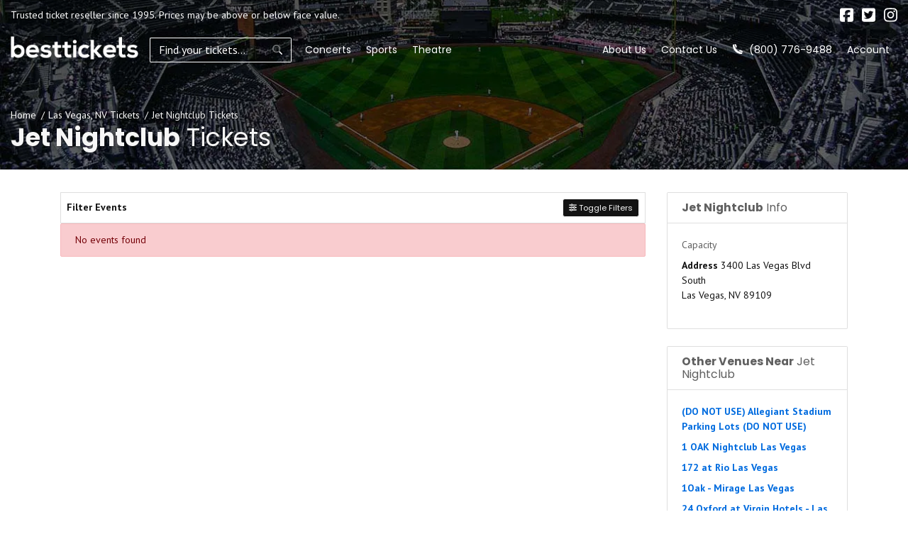

--- FILE ---
content_type: text/html; charset=UTF-8
request_url: https://www.besttickets.com/venues/jet-nightclub-tickets-las-vegas.html
body_size: 20885
content:
<!DOCTYPE html>
<html lang="en">
<head>
    <link rel="stylesheet" href="https://d3iq07xrutxtsm.cloudfront.net/dist/100/ace/app.1f1d13d7f000771a14eb.css"><meta name="viewport" content="width=device-width, initial-scale=1.0">
<meta http-equiv="Content-Language" content="en-us">
<meta http-equiv="Content-Type" content="text/html; charset=utf-8">
<title>Best Tickets</title>
<link rel="canonical" href="https://www.besttickets.com/venues/jet-nightclub-tickets-las-vegas.html" >

            <meta property="og:title" content="Best Tickets" />
            <meta property="og:image" content="https://i.tixcdn.io/tcms/82/venue/venue-def.jpg" />
        <!-- Google Tag Manager -->
<script>(function(w,d,s,l,i){w[l]=w[l]||[];w[l].push({'gtm.start':
new Date().getTime(),event:'gtm.js'});var f=d.getElementsByTagName(s)[0],
j=d.createElement(s),dl=l!='dataLayer'?'&l='+l:'';j.async=true;j.src=
'https://www.googletagmanager.com/gtm.js?id='+i+dl;f.parentNode.insertBefore(j,f);
})(window,document,'script','dataLayer','GTM-TV43BD2');</script>
<!-- End Google Tag Manager -->
<!-- Global site tag (gtag.js) - Google Analytics -->
<script async src="https://www.googletagmanager.com/gtag/js?id=G-2RMQ27W8H1"></script>
<script>
  window.dataLayer = window.dataLayer || [];
  function gtag(){dataLayer.push(arguments);}
  gtag('js', new Date());

  gtag('config', 'G-2RMQ27W8H1');
</script>
<script async type='text/javascript' src='https://static.klaviyo.com/onsite/js/klaviyo.js?company_id=UY33aK'></script>
<script>
gtag('event','select_content',{"content_type":"venue","content_id":"TE_5160"});
gtag('event','page_info',{"pageCategory":"venue","pageData":{"venueId":5160,"venueName":"Jet Nightclub","venueCity":"Las Vegas","venueRegionCode":"NV","venueCountryCode":"US"}});
</script>

    <script src="https://ajax.googleapis.com/ajax/libs/jquery/1.11.0/jquery.min.js"></script>
</head>
<body class="page-venue page-internal feed-te">
<!-- Google Tag Manager (noscript) -->
<noscript><iframe src="https://www.googletagmanager.com/ns.html?id=GTM-TV43BD2"
height="0" width="0" style="display:none;visibility:hidden"></iframe></noscript>
<!-- End Google Tag Manager (noscript) -->

<div id="responsive">
        <div class="container-fluid td-container">
        <div class="row">
                            <div class="col-12 col-sm-9 col-md-8 has-social holds-disclaimer">
                    <div class="top-disclaimer">
                        Trusted ticket reseller since 1995. Prices may be above or below face value.
                    </div>
                </div>
                                        <div class="col-12 col-sm-3 col-md-4 holds-social">
                    <div class="social">
                        <div class="links">
                                                            <a href="https://facebook.com/besttix/" target="_blank">
                                    <i class="fab fa-facebook-square"></i>
                                </a>
                                                                                        <a href="https://twitter.com/besttickets" target="_blank">
                                    <i class="fab fa-twitter-square"></i>
                                </a>
                                                                                        <a href="https://instagram.com/besttickets" target="_blank">
                                    <i class="fab fa-instagram"></i>
                                </a>
                                                                                </div>
                    </div>
                </div>
                    </div>
    </div>
    <div class="navbar-parent sps sps--abv">
    <div class="container-fluid">
        <nav class="yamm navbar navbar-expand-lg navbar-light">
            <a href="/" class="navbar-brand">
                <img class="img-fluid" src="https://i.tixcdn.io/tcms/100/logos/besttickets-logo.png" alt="BestTickets.com" width=211 height=39>
            </a>
            <form method="get" action="/Search"
                  class="search-bar form-inline sps sps--abv">
                <div class="input-group">
                    <input type="text"
                           class="form-control searchAjax"
                           name="query" autocomplete="off"
                           placeholder="Find your tickets...">
                    <div class="input-group-append">
                        <button class="btn btn-light btn-search" type="submit">
                            <i class="fad fa-search"></i>
                        </button>
                    </div>
                </div>
            </form>
            <div class="mobile-buttons">
                                    <a href="tel:+18007769488" class="btn-mobile-phone">
                        <span class="number">(800) 776-9488</span> <i class="fad fa-phone"></i>
                    </a>
                            </div>

            <button class="navbar-toggler" type="button" data-toggle="collapse"
                    data-target="#navbarSupportedContent"
                    aria-controls="navbarSupportedContent" aria-expanded="false" aria-label="Toggle navigation">
                <span class="navbar-toggler-icon"></span>
            </button>

            <div class="collapse navbar-collapse" id="navbarSupportedContent">
                <ul class="navbar-nav">
                    
                                                                                                                                                                <li class="nav-item">
                                <a class="nav-link"
                                   href="/concerts.html">Concerts</a>
                            </li>
                                                                                                <li class="nav-item">
                                <a class="nav-link"
                                   href="/sports.html">Sports</a>
                            </li>
                                                                                                <li class="nav-item">
                                <a class="nav-link"
                                   href="/theatre.html">Theatre</a>
                            </li>
                                                            </ul>
                <ul class="navbar-nav navbar-right">
                    
                                                                        <li class="nav-item">
                                <a class="nav-link"
                                   href="help/about.html">About Us</a>
                            </li>
                                                                                                <li class="nav-item">
                                <a class="nav-link"
                                   href="/contact">Contact Us</a>
                            </li>
                                                                                                                                                                                                                            <li class="nav-item desktop-phone">
                            <a href="tel:+18007769488" class="nav-link">
                                <i class="fad fa-phone" data-fa-transform="up-1"></i> (800) 776-9488
                            </a>
                        </li>
                                                                <li class="nav-item mobile-links dropdown">
                            <a href="javascript:void(0)" class="nav-link dropdown-toggle" role="button" data-toggle="dropdown" aria-haspopup="true" aria-expanded="false">
                                Account
                            </a>
                            <div class="dropdown-menu dropdown-menu-right p-0">
                                <div class="list-group-list-group-flush">
                                                                            <a class="list-group-item list-group-item-action" href="/members/login">
                                            Login
                                        </a>
                                        <a class="list-group-item list-group-item-action" href="/members/signup">
                                            Register
                                        </a>
                                                                    </div>
                            </div>
                        </li>
                                    </ul>
            </div>
        </nav>
    </div>
</div>
                <div class="top-image-container"
     style="background-image: url(https://i.tixcdn.io/tcms/82/venue/venue-def.jpg)">
    <div class="container-fluid">
        <div class="row">
            <div class="col-12">
                <div class="details">
                    <div class="breadcrumbs rdfa-breadcrumbs" vocab="http://schema.org/" typeof="BreadcrumbList"><span property="itemListElement" typeof="ListItem"><a href="/" title="Home" property="item" typeof="WebPage"><span property="name">Home</span></a>  <meta property="position" content="1"></span><span property="itemListElement" typeof="ListItem"><a href="/cities/las-vegas-nv.htm" title="Las Vegas, NV Tickets" property="item" typeof="WebPage"><span property="name">Las Vegas, NV Tickets</span></a>  <meta property="position" content="2"></span>Jet Nightclub Tickets</div>
                                            <h1 class="inner-title"><strong>Jet Nightclub</strong> Tickets</h1>
                                    </div>
            </div>
        </div>
    </div>
</div>
<div class="container">
    <div class="row">
        <div class="col-12 col-md-12 col-lg-8 col-xl-9">
            <div class="es-container">
                <script>
    var esRequest = {"view":{"show_local":false,"opponents":false,"sort":"asc"},"displayFilters":["type","category","day_of_week","time_of_day","performer","month","date"],"search":{"static":{"venue":["Jet Nightclub"]},"preset":[],"selected":[],"merged":{"venue":["Jet Nightclub"]}},"perPage":25,"draw":1,"data":{"filters":{"market":[],"day_type":[],"venue":[],"performer":[],"month":[],"months_with_events":[],"time_of_day":[],"category":[],"type":[],"primary":[],"day_of_week":[]},"draw":1,"data":[],"recordsTotal":0,"localTotal":0,"recordsFiltered":0,"urlBase":"https:\/\/www.besttickets.com","activeFilters":[]}};
    esRequest.view.format = 'modalview';
</script>
<div id="event-search">
    <vue-search></vue-search>
</div>

            </div>
                    </div>
        <div class="col-12 col-md-12 col-lg-4 col-xl-3">
            <div class="side-bar right mb-3">
    <div class="sb-inner">
                                    <div class="card card-right mb-4">
                <div class="card-header">
                    <h4><strong>Jet Nightclub</strong> Info</h4>
                </div>
                <div class="card-body">
                    <div class="right-venue venue-info">
                        <span>Capacity</span>
                        <strong></strong>
                    </div>
                    <div class="right-venue">
                        <address>
                            <strong>Address</strong>
                            3400 Las Vegas Blvd South<br>
                                                        Las Vegas, NV 89109
                        </address>
                    </div>
                </div>
            </div>
            <div class="card card-right mb-4">
                <div class="card-header">
                    <h4><strong>Other Venues Near</strong> Jet Nightclub</h4>
                </div>
                <div class="card-body">
                    <div class="nearby-venues">
                        
                                                    <div class="right-venue">
                                <a href="/venues/do-not-use-allegiant-stadium-parking-lots-do-not-use-tickets-las-vegas.html">(DO NOT USE) Allegiant Stadium Parking Lots (DO NOT USE)</a>
                            </div>
                                                    <div class="right-venue">
                                <a href="/venues/1-oak-nightclub-las-vegas-tickets-las-vegas.html">1 OAK Nightclub Las Vegas</a>
                            </div>
                                                    <div class="right-venue">
                                <a href="/venues/172-at-rio-las-vegas-tickets-las-vegas.html">172 at Rio Las Vegas</a>
                            </div>
                                                    <div class="right-venue">
                                <a href="/venues/1oak-mirage-las-vegas-tickets-las-vegas.html">1Oak - Mirage Las Vegas</a>
                            </div>
                                                    <div class="right-venue">
                                <a href="/venues/24-oxford-at-virgin-hotels-las-vegas-tickets-las-vegas.html">24 Oxford at Virgin Hotels - Las Vegas</a>
                            </div>
                                                    <div class="right-venue">
                                <a href="/venues/3rd-street-stage-fremont-street-experience-tickets-las-vegas.html">3rd Street Stage - Fremont Street Experience</a>
                            </div>
                                                    <div class="right-venue">
                                <a href="/venues/4-d-theater-at-excalibur-hotel-casino-tickets-las-vegas.html">4-D Theater at Excalibur Hotel & Casino</a>
                            </div>
                                                    <div class="right-venue">
                                <a href="/venues/a-lot-at-area15-tickets-las-vegas.html">A-Lot at Area15</a>
                            </div>
                                                    <div class="right-venue">
                                <a href="/venues/ahern-luxury-boutique-hotel-tickets-las-vegas.html">Ahern Luxury Boutique Hotel</a>
                            </div>
                                                    <div class="right-venue">
                                <a href="/venues/alexis-park-all-suite-resort-tickets-las-vegas.html">Alexis Park All Suite Resort</a>
                            </div>
                                                    <div class="right-venue">
                                <a href="/venues/alexis-park-resort-hotel-tickets-las-vegas.html">Alexis Park Resort Hotel</a>
                            </div>
                                                    <div class="right-venue">
                                <a href="/venues/alh-post-8-tickets-las-vegas.html">ALH Post 8</a>
                            </div>
                                                    <div class="right-venue">
                                <a href="/venues/allegiant-stadium-tickets-las-vegas.html">Allegiant Stadium</a>
                            </div>
                                                    <div class="right-venue">
                                <a href="/venues/america-restaurant-at-new-york-new-york-hotel-and-casino-tickets-las-vegas.html">America Restaurant at New York New York Hotel and Casino</a>
                            </div>
                                                    <div class="right-venue">
                                <a href="/venues/anthony-cools-showroom-at-paris-las-vegas-tickets-las-vegas.html">Anthony Cools Showroom at Paris Las Vegas</a>
                            </div>
                                                    <div class="right-venue">
                                <a href="/venues/arena-at-south-point-hotel-and-casino-tickets-las-vegas.html">Arena at South Point Hotel And Casino</a>
                            </div>
                                                    <div class="right-venue">
                                <a href="/venues/aria-resort-and-casino-tickets-las-vegas.html">Aria Resort and Casino</a>
                            </div>
                                                    <div class="right-venue">
                                <a href="/venues/artemus-w-ham-concert-hall-tickets-las-vegas.html">Artemus W. Ham Concert Hall</a>
                            </div>
                                                    <div class="right-venue">
                                <a href="/venues/aruba-tickets-las-vegas.html">Aruba</a>
                            </div>
                                                    <div class="right-venue">
                                <a href="/venues/athena-show-lounge-at-alexis-park-tickets-las-vegas.html">Athena Show lounge At Alexis Park</a>
                            </div>
                                                    <div class="right-venue">
                                <a href="/venues/atrium-showroom-at-the-luxor-hotel-tickets-las-vegas.html">Atrium Showroom at The Luxor Hotel</a>
                            </div>
                                                    <div class="right-venue">
                                <a href="/venues/awakening-theater-at-wynn-las-vegas-tickets-las-vegas.html">Awakening Theater at Wynn Las Vegas</a>
                            </div>
                                                    <div class="right-venue">
                                <a href="/venues/ayu-dayclub-tickets-las-vegas.html">AYU Dayclub</a>
                            </div>
                                                    <div class="right-venue">
                                <a href="/venues/azul-tequila-tickets-las-vegas.html">Azul Tequila</a>
                            </div>
                                                    <div class="right-venue">
                                <a href="/venues/backstage-bar-billiards-tickets-las-vegas.html">Backstage Bar & Billiards</a>
                            </div>
                                                    <div class="right-venue">
                                <a href="/venues/bakkt-theatre-at-planet-hollywood-tickets-las-vegas.html">Bakkt Theatre at Planet Hollywood</a>
                            </div>
                                                    <div class="right-venue">
                                <a href="/venues/ballroom-at-red-rock-casino-resort-spa-tickets-las-vegas.html">Ballroom at Red Rock Casino Resort & Spa</a>
                            </div>
                                                    <div class="right-venue">
                                <a href="/venues/battlebots-arena-tickets-las-vegas.html">BattleBots Arena</a>
                            </div>
                                                    <div class="right-venue">
                                <a href="/venues/beachers-madhouse-at-mgm-grand-casino-tickets-las-vegas.html">Beachers Madhouse at MGM Grand Casino</a>
                            </div>
                                                    <div class="right-venue">
                                <a href="/venues/beauty-bar-tickets-las-vegas.html">Beauty Bar</a>
                            </div>
                                                    <div class="right-venue">
                                <a href="/venues/bel-aire-backyard-tickets-las-vegas.html">Bel-Aire Backyard</a>
                            </div>
                                                    <div class="right-venue">
                                <a href="/venues/bel-aire-backyard-durango-casino-resort-tickets-las-vegas.html">Bel-Aire Backyard - Durango Casino & Resort</a>
                            </div>
                                                    <div class="right-venue">
                                <a href="/venues/bellagio-hotel-casino-tickets-las-vegas.html">Bellagio Hotel & Casino</a>
                            </div>
                                                    <div class="right-venue">
                                <a href="/venues/bleaulive-theater-at-fontainebleau-las-vegas-tickets-las-vegas.html">BleauLive Theater At Fontainebleau Las Vegas</a>
                            </div>
                                                    <div class="right-venue">
                                <a href="/venues/blue-man-group-theatre-venetian-hotel-casino-tickets-las-vegas.html">Blue Man Group Theatre - Venetian Hotel & Casino</a>
                            </div>
                                                    <div class="right-venue">
                                <a href="/venues/blue-man-theater-at-the-luxor-hotel-tickets-las-vegas.html">Blue Man Theater at The Luxor Hotel</a>
                            </div>
                                                    <div class="right-venue">
                                <a href="/venues/blush-boutique-nightclub-tickets-las-vegas.html">Blush Boutique - Nightclub</a>
                            </div>
                                                    <div class="right-venue">
                                <a href="/venues/bob-marley-hope-road-at-mandalay-bay-tickets-las-vegas.html">Bob Marley Hope Road at Mandalay Bay</a>
                            </div>
                                                    <div class="right-venue">
                                <a href="/venues/bodies-exhibit-at-the-luxor-hotel-and-casino-tickets-las-vegas.html">Bodies Exhibit at The Luxor Hotel and Casino</a>
                            </div>
                                                    <div class="right-venue">
                                <a href="/venues/bodies-the-exhibition-at-the-luxor-hotel-tickets-las-vegas.html">Bodies The Exhibition at The Luxor Hotel</a>
                            </div>
                                                    <div class="right-venue">
                                <a href="/venues/body-english-at-hard-rock-hotel-las-vegas-tickets-las-vegas.html">Body English at Hard Rock Hotel Las Vegas</a>
                            </div>
                                                    <div class="right-venue">
                                <a href="/venues/boulder-station-hotel-and-casino-tickets-las-vegas.html">Boulder Station Hotel and Casino</a>
                            </div>
                                                    <div class="right-venue">
                                <a href="/venues/boulevard-pool-at-the-cosmopolitan-of-las-vegas-tickets-las-vegas.html">Boulevard Pool at the Cosmopolitan of Las Vegas</a>
                            </div>
                                                    <div class="right-venue">
                                <a href="/venues/box-office-tickets-las-vegas.html">Box Office</a>
                            </div>
                                                    <div class="right-venue">
                                <a href="/venues/brad-garretts-comedy-club-at-the-mgm-grand-tickets-las-vegas.html">Brad Garrett's Comedy Club At The MGM Grand</a>
                            </div>
                                                    <div class="right-venue">
                                <a href="/venues/brooklyn-bowl-las-vegas-tickets-las-vegas.html">Brooklyn Bowl - Las Vegas</a>
                            </div>
                                                    <div class="right-venue">
                                <a href="/venues/buca-di-beppo-horseshoe-las-vegas-tickets-las-vegas.html">Buca di Beppo - Horseshoe Las Vegas</a>
                            </div>
                                                    <div class="right-venue">
                                <a href="/venues/bugsys-cabaret-flamingo-las-vegas-tickets-las-vegas.html">Bugsy's Cabaret - Flamingo Las Vegas</a>
                            </div>
                                                    <div class="right-venue">
                                <a href="/venues/bunkhouse-saloon-tickets-las-vegas.html">Bunkhouse Saloon</a>
                            </div>
                                                    <div class="right-venue">
                                <a href="/venues/caesars-forum-tickets-las-vegas.html">Caesars Forum</a>
                            </div>
                                                    <div class="right-venue">
                                <a href="/venues/casablanca-event-center-tickets-las-vegas.html">Casablanca Event Center</a>
                            </div>
                                                    <div class="right-venue">
                                <a href="/venues/cashman-field-tickets-las-vegas.html">Cashman Field</a>
                            </div>
                                                    <div class="right-venue">
                                <a href="/venues/cashman-theatre-tickets-las-vegas.html">Cashman Theatre</a>
                            </div>
                                                    <div class="right-venue">
                                <a href="/venues/chateau-nightclub-gardens-tickets-las-vegas.html">Chateau Nightclub & Gardens</a>
                            </div>
                                                    <div class="right-venue">
                                <a href="/venues/chateau-paris-las-vegas-tickets-las-vegas.html">Chateau Paris Las Vegas</a>
                            </div>
                                                    <div class="right-venue">
                                <a href="/venues/cheyenne-saloon-tickets-las-vegas.html">Cheyenne Saloon</a>
                            </div>
                                                    <div class="right-venue">
                                <a href="/venues/chippendales-theater-planet-hollywood-tickets-las-vegas.html">Chippendales Theater Planet Hollywood</a>
                            </div>
                                                    <div class="right-venue">
                                <a href="/venues/chippendales-theatre-at-rio-las-vegas-tickets-las-vegas.html">Chippendales Theatre at Rio Las Vegas</a>
                            </div>
                                                    <div class="right-venue">
                                <a href="/venues/chrome-showroom-at-santa-fe-station-casino-tickets-las-vegas.html">Chrome Showroom at Santa Fe Station Casino</a>
                            </div>
                                                    <div class="right-venue">
                                <a href="/venues/circus-circus-tickets-las-vegas.html">Circus Circus</a>
                            </div>
                                                    <div class="right-venue">
                                <a href="/venues/clark-county-government-center-amphitheater-tickets-las-vegas.html">Clark County Government Center Amphitheater</a>
                            </div>
                                                    <div class="right-venue">
                                <a href="/venues/clark-county-library-theatre-tickets-las-vegas.html">Clark County Library Theatre</a>
                            </div>
                                                    <div class="right-venue">
                                <a href="/venues/cleopatras-barge-at-caesars-palace-tickets-las-vegas.html">Cleopatra's Barge at Caesars Palace</a>
                            </div>
                                                    <div class="right-venue">
                                <a href="/venues/club-domina-at-the-hard-rock-hotel-casino-tickets-las-vegas.html">Club Domina at the Hard Rock Hotel & Casino</a>
                            </div>
                                                    <div class="right-venue">
                                <a href="/venues/club-ice-tickets-las-vegas.html">Club Ice</a>
                            </div>
                                                    <div class="right-venue">
                                <a href="/venues/club-tequila-fiesta-rancho-hotel-casino-tickets-las-vegas.html">Club Tequila - Fiesta Rancho Hotel & Casino</a>
                            </div>
                                                    <div class="right-venue">
                                <a href="/venues/club-z-at-v-theater-planet-hollywood-resort-casino-tickets-las-vegas.html">Club Z At V Theater - Planet Hollywood Resort & Casino</a>
                            </div>
                                                    <div class="right-venue">
                                <a href="/venues/colombo-showroom-at-toscano-italian-restaurant-tickets-las-vegas.html">Colombo Showroom at Toscano Italian Restaurant</a>
                            </div>
                                                    <div class="right-venue">
                                <a href="/venues/comedy-cellar-at-rio-tickets-las-vegas.html">Comedy Cellar at Rio</a>
                            </div>
                                                    <div class="right-venue">
                                <a href="/venues/comedy-club-riviera-hotel-casino-tickets-las-vegas.html">Comedy Club - Riviera Hotel & Casino</a>
                            </div>
                                                    <div class="right-venue">
                                <a href="/venues/copa-showroom-theatre-at-tuscany-suites-casino-tickets-las-vegas.html">COPA Showroom Theatre at Tuscany Suites & Casino</a>
                            </div>
                                                    <div class="right-venue">
                                <a href="/venues/cosmopolitan-hotel-las-vegas-tickets-las-vegas.html">Cosmopolitan Hotel Las Vegas</a>
                            </div>
                                                    <div class="right-venue">
                                <a href="/venues/counts-vampd-tickets-las-vegas.html">Count's Vamp'd</a>
                            </div>
                                                    <div class="right-venue">
                                <a href="/venues/cox-pavilion-tickets-las-vegas.html">Cox Pavilion</a>
                            </div>
                                                    <div class="right-venue">
                                <a href="/venues/crazy-girls-theatre-riviera-hotel-casino-tickets-las-vegas.html">Crazy Girls Theatre - Riviera Hotel & Casino</a>
                            </div>
                                                    <div class="right-venue">
                                <a href="/venues/crazy-horse-theatre-mgm-grand-casino-tickets-las-vegas.html">Crazy Horse Theatre - MGM Grand Casino</a>
                            </div>
                                                    <div class="right-venue">
                                <a href="/venues/criss-angel-theater-at-planet-hollywood-resort-casino-tickets-las-vegas.html">Criss Angel Theater at Planet Hollywood Resort & Casino</a>
                            </div>
                                                    <div class="right-venue">
                                <a href="/venues/crown-theater-rio-hotel-casino-tickets-las-vegas.html">Crown Theater - Rio Hotel & Casino</a>
                            </div>
                                                    <div class="right-venue">
                                <a href="/venues/darling-memorial-tennis-center-tickets-las-vegas.html">Darling Memorial Tennis Center</a>
                            </div>
                                                    <div class="right-venue">
                                <a href="/venues/david-copperfield-theater-at-mgm-grand-tickets-las-vegas.html">David Copperfield Theater at MGM Grand</a>
                            </div>
                                                    <div class="right-venue">
                                <a href="/venues/dawg-house-saloon-sports-book-tickets-las-vegas.html">Dawg House Saloon & Sports Book</a>
                            </div>
                                                    <div class="right-venue">
                                <a href="/venues/daylight-beach-club-tickets-las-vegas.html">Daylight Beach Club</a>
                            </div>
                                                    <div class="right-venue">
                                <a href="/venues/delirious-comedy-club-downtown-grand-hotel-and-casino-tickets-las-vegas.html">Delirious Comedy Club - Downtown Grand Hotel and Casino</a>
                            </div>
                                                    <div class="right-venue">
                                <a href="/venues/desert-breeze-event-center-tickets-las-vegas.html">Desert Breeze Event Center</a>
                            </div>
                                                    <div class="right-venue">
                                <a href="/venues/desert-pines-high-school-tickets-las-vegas.html">Desert Pines High School</a>
                            </div>
                                                    <div class="right-venue">
                                <a href="/venues/discopussy-tickets-las-vegas.html">Discopussy</a>
                            </div>
                                                    <div class="right-venue">
                                <a href="/venues/discoshow-at-the-linq-tickets-las-vegas.html">DiscoShow At The LINQ</a>
                            </div>
                                                    <div class="right-venue">
                                <a href="/venues/dolby-live-at-park-mgm-tickets-las-vegas.html">Dolby Live at Park MGM</a>
                            </div>
                                                    <div class="right-venue">
                                <a href="/venues/donny-and-marie-showroom-flamingo-hotels-tickets-las-vegas.html">Donny and Marie Showroom - Flamingo Hotels</a>
                            </div>
                                                    <div class="right-venue">
                                <a href="/venues/downtown-las-vegas-tickets-las-vegas.html">Downtown Las Vegas</a>
                            </div>
                                                    <div class="right-venue">
                                <a href="/venues/downtown-las-vegas-events-center-tickets-las-vegas.html">Downtown Las Vegas Events Center</a>
                            </div>
                                                    <div class="right-venue">
                                <a href="/venues/drais-after-hours-tickets-las-vegas.html">Drai's After Hours</a>
                            </div>
                                                    <div class="right-venue">
                                <a href="/venues/drais-nightclub-at-the-cromwell-tickets-las-vegas.html">Drai's Nightclub At The Cromwell</a>
                            </div>
                                                    <div class="right-venue">
                                <a href="/venues/duomo-at-the-rio-tickets-las-vegas.html">Duomo at The Rio</a>
                            </div>
                                                    <div class="right-venue">
                                <a href="/venues/durango-canyon-tickets-las-vegas.html">Durango Canyon</a>
                            </div>
                                                    <div class="right-venue">
                                <a href="/venues/durango-casino-and-resort-agave-ballroom-tickets-las-vegas.html">Durango Casino and Resort - Agave Ballroom</a>
                            </div>
                                                    <div class="right-venue">
                                <a href="/venues/earl-e-wilson-baseball-stadium-tickets-las-vegas.html">Earl E. Wilson Baseball Stadium</a>
                            </div>
                                                    <div class="right-venue">
                                <a href="/venues/eastside-cannery-casino-hotel-tickets-las-vegas.html">Eastside Cannery Casino Hotel</a>
                            </div>
                                                    <div class="right-venue">
                                <a href="/venues/eiffel-tower-experience-paris-hotel-casino-tickets-las-vegas.html">Eiffel Tower Experience - Paris Hotel & Casino</a>
                            </div>
                                                    <div class="right-venue">
                                <a href="/venues/eiffel-tower-viewing-deck-tickets-las-vegas.html">Eiffel Tower Viewing Deck</a>
                            </div>
                                                    <div class="right-venue">
                                <a href="/venues/empire-ballroom-tickets-las-vegas.html">Empire Ballroom</a>
                            </div>
                                                    <div class="right-venue">
                                <a href="/venues/empire-comedy-paris-las-vegas-tickets-las-vegas.html">Empire Comedy - Paris Las Vegas</a>
                            </div>
                                                    <div class="right-venue">
                                <a href="/venues/encore-beach-club-tickets-las-vegas.html">Encore Beach Club</a>
                            </div>
                                                    <div class="right-venue">
                                <a href="/venues/encore-beach-club-at-night-tickets-las-vegas.html">Encore Beach Club at Night</a>
                            </div>
                                                    <div class="right-venue">
                                <a href="/venues/encore-theatre-at-wynn-las-vegas-tickets-las-vegas.html">Encore Theatre At Wynn Las Vegas</a>
                            </div>
                                                    <div class="right-venue">
                                <a href="/venues/eve-nightclub-tickets-las-vegas.html">Eve Nightclub</a>
                            </div>
                                                    <div class="right-venue">
                                <a href="/venues/event-lawn-at-virgin-hotels-tickets-las-vegas.html">Event Lawn at Virgin Hotels</a>
                            </div>
                                                    <div class="right-venue">
                                <a href="/venues/excalibur-arena-at-excalibur-hotel-casino-tickets-las-vegas.html">Excalibur Arena at Excalibur Hotel & Casino</a>
                            </div>
                                                    <div class="right-venue">
                                <a href="/venues/fantasy-dome-at-the-linq-tickets-las-vegas.html">Fantasy Dome at the LINQ</a>
                            </div>
                                                    <div class="right-venue">
                                <a href="/venues/fat-cat-las-vegas-tickets-las-vegas.html">Fat Cat Las Vegas</a>
                            </div>
                                                    <div class="right-venue">
                                <a href="/venues/fergusons-downtown-tickets-las-vegas.html">Fergusons Downtown</a>
                            </div>
                                                    <div class="right-venue">
                                <a href="/venues/flamingo-showroom-at-flamingo-las-vegas-tickets-las-vegas.html">Flamingo Showroom at Flamingo Las Vegas</a>
                            </div>
                                                    <div class="right-venue">
                                <a href="/venues/fontainebleau-las-vegas-complex-tickets-las-vegas.html">Fontainebleau Las Vegas - Complex</a>
                            </div>
                                                    <div class="right-venue">
                                <a href="/venues/four-queens-hotel-casino-tickets-las-vegas.html">Four Queens Hotel Casino</a>
                            </div>
                                                    <div class="right-venue">
                                <a href="/venues/fremont-country-club-tickets-las-vegas.html">Fremont Country Club</a>
                            </div>
                                                    <div class="right-venue">
                                <a href="/venues/fremont-east-entertainment-district-tickets-las-vegas.html">Fremont East Entertainment District</a>
                            </div>
                                                    <div class="right-venue">
                                <a href="/venues/ghostbar-at-palms-casino-resort-tickets-las-vegas.html">Ghostbar at Palms Casino Resort</a>
                            </div>
                                                    <div class="right-venue">
                                <a href="/venues/go-pool-at-flamingo-las-vegas-tickets-las-vegas.html">Go Pool at Flamingo Las Vegas</a>
                            </div>
                                                    <div class="right-venue">
                                <a href="/venues/gold-coast-showroom-tickets-las-vegas.html">Gold Coast Showroom</a>
                            </div>
                                                    <div class="right-venue">
                                <a href="/venues/golden-nugget-hotel-nv-tickets-las-vegas.html">Golden Nugget Hotel - NV</a>
                            </div>
                                                    <div class="right-venue">
                                <a href="/venues/gossy-room-at-cleopatras-barge-caesars-palace-tickets-las-vegas.html">Gossy Room at Cleopatras Barge - Caesars Palace</a>
                            </div>
                                                    <div class="right-venue">
                                <a href="/venues/grand-canal-shoppes-at-the-venetian-hotel-las-vegas-tickets-las-vegas.html">Grand Canal Shoppes at the Venetian Hotel Las Vegas</a>
                            </div>
                                                    <div class="right-venue">
                                <a href="/venues/grand-event-center-at-the-golden-nugget-tickets-las-vegas.html">Grand Event Center at the Golden Nugget</a>
                            </div>
                                                    <div class="right-venue">
                                <a href="/venues/greek-isles-hotel-casino-tickets-las-vegas.html">Greek Isles Hotel & Casino</a>
                            </div>
                                                    <div class="right-venue">
                                <a href="/venues/hakkasan-las-vegas-nightclub-tickets-las-vegas.html">Hakkasan Las Vegas Nightclub</a>
                            </div>
                                                    <div class="right-venue">
                                <a href="/venues/hard-rock-cafe-on-the-strip-tickets-las-vegas.html">Hard Rock Cafe on the Strip</a>
                            </div>
                                                    <div class="right-venue">
                                <a href="/venues/hard-rock-hotel-tickets-las-vegas.html">Hard Rock Hotel</a>
                            </div>
                                                    <div class="right-venue">
                                <a href="/venues/hard-rock-las-vegas-wasted-space-tickets-las-vegas.html">Hard Rock Las Vegas - Wasted Space</a>
                            </div>
                                                    <div class="right-venue">
                                <a href="/venues/hard-rock-live-las-vegas-tickets-las-vegas.html">Hard Rock Live - Las Vegas</a>
                            </div>
                                                    <div class="right-venue">
                                <a href="/venues/hard-rock-theatre-under-the-stars-tickets-las-vegas.html">Hard Rock-Theatre Under the Stars</a>
                            </div>
                                                    <div class="right-venue">
                                <a href="/venues/harmon-theater-at-krave-planet-hollywood-resort-casino-tickets-las-vegas.html">Harmon Theater at Krave - Planet Hollywood Resort & Casino</a>
                            </div>
                                                    <div class="right-venue">
                                <a href="/venues/harrahs-cabaret-at-harrahs-las-vegas-tickets-las-vegas.html">Harrah's Cabaret At Harrah's Las Vegas</a>
                            </div>
                                                    <div class="right-venue">
                                <a href="/venues/harrahs-showroom-at-harrahs-las-vegas-tickets-las-vegas.html">Harrah's Showroom at Harrah's Las Vegas</a>
                            </div>
                                                    <div class="right-venue">
                                <a href="/venues/haze-nightclub-tickets-las-vegas.html">Haze Nightclub</a>
                            </div>
                                                    <div class="right-venue">
                                <a href="/venues/high-roller-wheel-at-the-linq-tickets-las-vegas.html">High Roller Wheel At the LINQ</a>
                            </div>
                                                    <div class="right-venue">
                                <a href="/venues/hooters-casino-hotel-tickets-las-vegas.html">Hooters Casino Hotel</a>
                            </div>
                                                    <div class="right-venue">
                                <a href="/venues/horsemans-park-tickets-las-vegas.html">Horseman's Park</a>
                            </div>
                                                    <div class="right-venue">
                                <a href="/venues/horseshoe-las-vegas-hotel-casino-tickets-las-vegas.html">Horseshoe Las Vegas Hotel & Casino</a>
                            </div>
                                                    <div class="right-venue">
                                <a href="/venues/house-of-blues-las-vegas-tickets-las-vegas.html">House of Blues - Las Vegas</a>
                            </div>
                                                    <div class="right-venue">
                                <a href="/venues/house-of-blues-foundation-room-tickets-las-vegas.html">House of Blues Foundation Room</a>
                            </div>
                                                    <div class="right-venue">
                                <a href="/venues/house-of-shattered-prisms-at-the-luxor-hotel-tickets-las-vegas.html">House of Shattered Prisms at The Luxor Hotel</a>
                            </div>
                                                    <div class="right-venue">
                                <a href="/venues/house-of-tape-in-the-underground-theater-tickets-las-vegas.html">House of Tape in the Underground Theater</a>
                            </div>
                                                    <div class="right-venue">
                                <a href="/venues/huntridge-theatre-tickets-las-vegas.html">Huntridge Theatre</a>
                            </div>
                                                    <div class="right-venue">
                                <a href="/venues/ice-tickets-las-vegas.html">ICE</a>
                            </div>
                                                    <div class="right-venue">
                                <a href="/venues/ice-house-lounge-tickets-las-vegas.html">Ice House Lounge</a>
                            </div>
                                                    <div class="right-venue">
                                <a href="/venues/imagine-showroom-at-horseshoe-las-vegas-tickets-las-vegas.html">Imagine Showroom at Horseshoe Las Vegas</a>
                            </div>
                                                    <div class="right-venue">
                                <a href="/venues/improv-comedy-club-harrahs-las-vegas-tickets-las-vegas.html">Improv Comedy Club - Harrah's Las Vegas</a>
                            </div>
                                                    <div class="right-venue">
                                <a href="/venues/international-westgate-theater-at-westgate-las-vegas-resort-casino-tickets-las-vegas.html">International Westgate Theater At Westgate Las Vegas Resort & Casino</a>
                            </div>
                                                    <div class="right-venue">
                                <a href="/venues/jabbawockeez-theater-at-mgm-grand-hotel-and-casino-tickets-las-vegas.html">Jabbawockeez Theater at MGM Grand Hotel and Casino</a>
                            </div>
                                                    <div class="right-venue">
                                <a href="/venues/jewel-nightclub-tickets-las-vegas.html">JEWEL Nightclub</a>
                            </div>
                                                    <div class="right-venue">
                                <a href="/venues/jimmy-kimmels-comedy-club-at-the-linq-tickets-las-vegas.html">Jimmy Kimmel's Comedy Club at the LINQ</a>
                            </div>
                                                    <div class="right-venue">
                                <a href="/venues/jokesters-comedy-club-tickets-las-vegas.html">Jokesters Comedy Club</a>
                            </div>
                                                    <div class="right-venue">
                                <a href="/venues/jubilee-theater-horseshoe-las-vegas-tickets-las-vegas.html">Jubilee Theater - Horseshoe Las Vegas</a>
                            </div>
                                                    <div class="right-venue">
                                <a href="/venues/judy-bayley-theatre-tickets-las-vegas.html">Judy Bayley Theatre</a>
                            </div>
                                                    <div class="right-venue">
                                <a href="/venues/jw-marriott-las-vegas-resort-tickets-las-vegas.html">JW Marriott Las Vegas Resort</a>
                            </div>
                                                    <div class="right-venue">
                                <a href="/venues/ka-theatre-at-mgm-grand-tickets-las-vegas.html">KA Theatre at MGM Grand</a>
                            </div>
                                                    <div class="right-venue">
                                <a href="/venues/kaos-palms-casino-resort-tickets-las-vegas.html">KAOS - Palms Casino Resort</a>
                            </div>
                                                    <div class="right-venue">
                                <a href="/venues/king-tut-the-exhibition-at-the-luxor-hotel-tickets-las-vegas.html">King Tut The Exhibition at The Luxor Hotel</a>
                            </div>
                                                    <div class="right-venue">
                                <a href="/venues/kings-room-rio-hotel-and-casino-tickets-las-vegas.html">King's Room - Rio Hotel and Casino</a>
                            </div>
                                                    <div class="right-venue">
                                <a href="/venues/l-a-comedy-clubs-dragon-room-at-the-strat-tickets-las-vegas.html">L.A. Comedy Club's Dragon Room at The STRAT</a>
                            </div>
                                                    <div class="right-venue">
                                <a href="/venues/lance-burton-theatre-tickets-las-vegas.html">Lance Burton Theatre</a>
                            </div>
                                                    <div class="right-venue">
                                <a href="/venues/las-vegas-attractions-tickets-las-vegas.html">Las Vegas Attractions</a>
                            </div>
                                                    <div class="right-venue">
                                <a href="/venues/las-vegas-ballpark-tickets-las-vegas.html">Las Vegas Ballpark</a>
                            </div>
                                                    <div class="right-venue">
                                <a href="/venues/las-vegas-convention-center-tickets-las-vegas.html">Las Vegas Convention Center</a>
                            </div>
                                                    <div class="right-venue">
                                <a href="/venues/las-vegas-country-saloon-tickets-las-vegas.html">Las Vegas Country Saloon</a>
                            </div>
                                                    <div class="right-venue">
                                <a href="/venues/las-vegas-festival-grounds-tickets-las-vegas.html">Las Vegas Festival Grounds</a>
                            </div>
                                                    <div class="right-venue">
                                <a href="/venues/las-vegas-hotels-tickets-las-vegas.html">Las Vegas Hotels</a>
                            </div>
                                                    <div class="right-venue">
                                <a href="/venues/las-vegas-motor-speedway-tickets-las-vegas.html">Las Vegas Motor Speedway</a>
                            </div>
                                                    <div class="right-venue">
                                <a href="/venues/las-vegas-shows-magic-theater-tickets-las-vegas.html">Las Vegas Shows Magic Theater</a>
                            </div>
                                                    <div class="right-venue">
                                <a href="/venues/las-vegas-strip-circuit-tickets-las-vegas.html">Las Vegas Strip Circuit</a>
                            </div>
                                                    <div class="right-venue">
                                <a href="/venues/las-vegas-ticket-center-tickets-las-vegas.html">Las Vegas Ticket Center</a>
                            </div>
                                                    <div class="right-venue">
                                <a href="/venues/las-vegas-village-tickets-las-vegas.html">Las Vegas Village</a>
                            </div>
                                                    <div class="right-venue">
                                <a href="/venues/laugh-factory-comedy-club-at-tropicana-hotel-casino-tickets-las-vegas.html">Laugh Factory Comedy Club At Tropicana Hotel & Casino</a>
                            </div>
                                                    <div class="right-venue">
                                <a href="/venues/lavo-las-vegas-tickets-las-vegas.html">LAVO Las Vegas</a>
                            </div>
                                                    <div class="right-venue">
                                <a href="/venues/le-bistro-theater-riviera-hotel-casino-tickets-las-vegas.html">Le Bistro Theater - Riviera Hotel & Casino</a>
                            </div>
                                                    <div class="right-venue">
                                <a href="/venues/le-theatre-des-arts-at-paris-las-vegas-tickets-las-vegas.html">Le Theatre des Arts at Paris Las Vegas</a>
                            </div>
                                                    <div class="right-venue">
                                <a href="/venues/liberty-loft-tickets-las-vegas.html">Liberty Loft</a>
                            </div>
                                                    <div class="right-venue">
                                <a href="/venues/life-is-beautiful-grounds-tickets-las-vegas.html">Life is Beautiful Grounds</a>
                            </div>
                                                    <div class="right-venue">
                                <a href="/venues/life-nightclub-tickets-las-vegas.html">LiFE Nightclub</a>
                            </div>
                                                    <div class="right-venue">
                                <a href="/venues/liv-beach-las-vegas-tickets-las-vegas.html">LIV Beach Las Vegas</a>
                            </div>
                                                    <div class="right-venue">
                                <a href="/venues/liv-nightclub-at-fontainebleau-tickets-las-vegas.html">LIV Nightclub At Fontainebleau</a>
                            </div>
                                                    <div class="right-venue">
                                <a href="/venues/lorenzi-park-tickets-las-vegas.html">Lorenzi Park</a>
                            </div>
                                                    <div class="right-venue">
                                <a href="/venues/love-theatre-mirage-las-vegas-tickets-las-vegas.html">Love Theatre - Mirage Las Vegas</a>
                            </div>
                                                    <div class="right-venue">
                                <a href="/venues/lucky-chengs-tickets-las-vegas.html">Lucky Cheng's</a>
                            </div>
                                                    <div class="right-venue">
                                <a href="/venues/lucky-day-tequila-mezcal-house-tickets-las-vegas.html">Lucky Day – Tequila & Mezcal House</a>
                            </div>
                                                    <div class="right-venue">
                                <a href="/venues/luxor-festival-grounds-tickets-las-vegas.html">Luxor Festival Grounds</a>
                            </div>
                                                    <div class="right-venue">
                                <a href="/venues/luxor-hotel-and-casino-complex-tickets-las-vegas.html">Luxor Hotel and Casino Complex</a>
                            </div>
                                                    <div class="right-venue">
                                <a href="/venues/magic-mike-theater-at-sahara-hotel-casino-tickets-las-vegas.html">Magic Mike Theater At Sahara Hotel & Casino</a>
                            </div>
                                                    <div class="right-venue">
                                <a href="/venues/mandalay-bay-light-night-club-tickets-las-vegas.html">Mandalay Bay - Light Night Club</a>
                            </div>
                                                    <div class="right-venue">
                                <a href="/venues/mandalay-bay-beach-tickets-las-vegas.html">Mandalay Bay Beach</a>
                            </div>
                                                    <div class="right-venue">
                                <a href="/venues/mandalay-bay-convention-center-tickets-las-vegas.html">Mandalay Bay Convention Center</a>
                            </div>
                                                    <div class="right-venue">
                                <a href="/venues/mandalay-bay-hotel-ballroom-tickets-las-vegas.html">Mandalay Bay Hotel Ballroom</a>
                            </div>
                                                    <div class="right-venue">
                                <a href="/venues/mandalay-bay-special-events-tickets-las-vegas.html">Mandalay Bay Special Events</a>
                            </div>
                                                    <div class="right-venue">
                                <a href="/venues/marquee-dayclub-at-cosmopolitan-hotel-tickets-las-vegas.html">Marquee Dayclub at Cosmopolitan Hotel</a>
                            </div>
                                                    <div class="right-venue">
                                <a href="/venues/marquee-nightclub-at-cosmopolitan-hotel-tickets-las-vegas.html">Marquee Nightclub at Cosmopolitan Hotel</a>
                            </div>
                                                    <div class="right-venue">
                                <a href="/venues/mat-franco-theater-at-the-linq-tickets-las-vegas.html">Mat Franco Theater at The LINQ</a>
                            </div>
                                                    <div class="right-venue">
                                <a href="/venues/mgm-grand-tickets-las-vegas.html">MGM Grand</a>
                            </div>
                                                    <div class="right-venue">
                                <a href="/venues/mgm-grand-ballroom-mgm-grand-casino-tickets-las-vegas.html">MGM Grand Ballroom - MGM Grand Casino</a>
                            </div>
                                                    <div class="right-venue">
                                <a href="/venues/mgm-grand-garden-arena-tickets-las-vegas.html">MGM Grand Garden Arena</a>
                            </div>
                                                    <div class="right-venue">
                                <a href="/venues/mgm-zone-at-bellagio-hotel-casino-tickets-las-vegas.html">MGM Zone at Bellagio Hotel & Casino</a>
                            </div>
                                                    <div class="right-venue">
                                <a href="/venues/michael-jackson-one-theatre-at-mandalay-bay-resort-and-casino-tickets-las-vegas.html">Michael Jackson ONE Theatre At Mandalay Bay Resort and Casino</a>
                            </div>
                                                    <div class="right-venue">
                                <a href="/venues/michelob-ultra-arena-at-mandalay-bay-tickets-las-vegas.html">Michelob ULTRA Arena At Mandalay Bay</a>
                            </div>
                                                    <div class="right-venue">
                                <a href="/venues/miracle-mile-tickets-las-vegas.html">Miracle Mile</a>
                            </div>
                                                    <div class="right-venue">
                                <a href="/venues/mirage-events-center-tickets-las-vegas.html">Mirage Events Center</a>
                            </div>
                                                    <div class="right-venue">
                                <a href="/venues/mirage-hotel-and-casino-tickets-las-vegas.html">Mirage Hotel and Casino</a>
                            </div>
                                                    <div class="right-venue">
                                <a href="/venues/modern-showrooms-at-alexis-park-tickets-las-vegas.html">Modern Showrooms at Alexis Park</a>
                            </div>
                                                    <div class="right-venue">
                                <a href="/venues/moon-palmsplayboy-tower-tickets-las-vegas.html">Moon - Palms/playboy Tower</a>
                            </div>
                                                    <div class="right-venue">
                                <a href="/venues/moorea-beach-club-tickets-las-vegas.html">Moorea Beach Club</a>
                            </div>
                                                    <div class="right-venue">
                                <a href="/venues/motown-extreme-theater-tickets-las-vegas.html">Motown Extreme Theater</a>
                            </div>
                                                    <div class="right-venue">
                                <a href="/venues/museum-of-illusions-las-vegas-tickets-las-vegas.html">Museum of Illusions - Las Vegas</a>
                            </div>
                                                    <div class="right-venue">
                                <a href="/venues/myrons-tickets-las-vegas.html">Myrons</a>
                            </div>
                                                    <div class="right-venue">
                                <a href="/venues/mystere-theatre-at-treasure-island-las-vegas-tickets-las-vegas.html">Mystere Theatre At Treasure Island - Las Vegas</a>
                            </div>
                                                    <div class="right-venue">
                                <a href="/venues/nathan-burton-magic-show-tickets-las-vegas.html">Nathan Burton Magic Show</a>
                            </div>
                                                    <div class="right-venue">
                                <a href="/venues/new-york-new-york-theater-new-york-hotel-casino-tickets-las-vegas.html">New York - New York Theater - New York Hotel & Casino</a>
                            </div>
                                                    <div class="right-venue">
                                <a href="/venues/new-york-new-york-hotel-casino-tickets-las-vegas.html">New York-New York Hotel & Casino</a>
                            </div>
                                                    <div class="right-venue">
                                <a href="/venues/new-york-new-york-theater-tickets-las-vegas.html">New York-New York Theater</a>
                            </div>
                                                    <div class="right-venue">
                                <a href="/venues/nomad-las-vegas-tickets-las-vegas.html">NoMad Las Vegas</a>
                            </div>
                                                    <div class="right-venue">
                                <a href="/venues/notoriety-tickets-las-vegas.html">Notoriety</a>
                            </div>
                                                    <div class="right-venue">
                                <a href="/venues/o-theatre-bellagio-las-vegas-tickets-las-vegas.html">O Theatre - Bellagio Las Vegas</a>
                            </div>
                                                    <div class="right-venue">
                                <a href="/venues/osheas-comedy-theatre-tickets-las-vegas.html">O'shea's Comedy Theatre</a>
                            </div>
                                                    <div class="right-venue">
                                <a href="/venues/omnia-las-vegas-at-caesars-palace-tickets-las-vegas.html">Omnia Las Vegas at Caesars Palace</a>
                            </div>
                                                    <div class="right-venue">
                                <a href="/venues/opaline-theatre-venetian-hotel-casino-tickets-las-vegas.html">Opaline Theatre - Venetian Hotel & Casino</a>
                            </div>
                                                    <div class="right-venue">
                                <a href="/venues/opium-theatre-at-the-cosmopolitan-tickets-las-vegas.html">Opium Theatre at the Cosmopolitan</a>
                            </div>
                                                    <div class="right-venue">
                                <a href="/venues/opm-nightclub-tickets-las-vegas.html">OPM Nightclub</a>
                            </div>
                                                    <div class="right-venue">
                                <a href="/venues/orleans-arena-the-orleans-hotel-tickets-las-vegas.html">Orleans Arena - The Orleans Hotel</a>
                            </div>
                                                    <div class="right-venue">
                                <a href="/venues/orleans-showroom-at-the-orleans-hotel-tickets-las-vegas.html">Orleans Showroom at The Orleans Hotel</a>
                            </div>
                                                    <div class="right-venue">
                                <a href="/venues/oyo-hotel-casino-tickets-las-vegas.html">OYO Hotel & Casino</a>
                            </div>
                                                    <div class="right-venue">
                                <a href="/venues/palazzo-theatre-at-the-venetian-las-vegas-tickets-las-vegas.html">Palazzo Theatre At the Venetian Las Vegas</a>
                            </div>
                                                    <div class="right-venue">
                                <a href="/venues/palm-tree-beach-club-at-mgm-grand-las-vegas-tickets-las-vegas.html">Palm Tree Beach Club at MGM Grand Las Vegas</a>
                            </div>
                                                    <div class="right-venue">
                                <a href="/venues/paris-theatre-paris-las-vegas-tickets-las-vegas.html">Paris Theatre - Paris Las Vegas</a>
                            </div>
                                                    <div class="right-venue">
                                <a href="/venues/pearl-concert-theater-at-palms-casino-resort-tickets-las-vegas.html">Pearl Concert Theater At Palms Casino Resort</a>
                            </div>
                                                    <div class="right-venue">
                                <a href="/venues/pegasus-showroom-at-alexis-park-tickets-las-vegas.html">Pegasus Showroom At Alexis Park</a>
                            </div>
                                                    <div class="right-venue">
                                <a href="/venues/penn-teller-theater-at-rio-las-vegas-tickets-las-vegas.html">Penn & Teller Theater at Rio Las Vegas</a>
                            </div>
                                                    <div class="right-venue">
                                <a href="/venues/ph-live-at-planet-hollywood-tickets-las-vegas.html">PH Live at Planet Hollywood</a>
                            </div>
                                                    <div class="right-venue">
                                <a href="/venues/phantom-theatre-venetian-hotel-casino-tickets-las-vegas.html">Phantom Theatre - Venetian Hotel & Casino</a>
                            </div>
                                                    <div class="right-venue">
                                <a href="/venues/planet-hollywood-theatre-for-the-performing-arts-tickets-las-vegas.html">Planet Hollywood Theatre for the Performing Arts</a>
                            </div>
                                                    <div class="right-venue">
                                <a href="/venues/players-tailgate-pavilion-vegas-tickets-las-vegas.html">Players Tailgate Pavilion Vegas</a>
                            </div>
                                                    <div class="right-venue">
                                <a href="/venues/playhouse-at-alexis-park-tickets-las-vegas.html">Playhouse At Alexis Park</a>
                            </div>
                                                    <div class="right-venue">
                                <a href="/venues/plaza-hotel-and-casino-tickets-las-vegas.html">Plaza Hotel and Casino</a>
                            </div>
                                                    <div class="right-venue">
                                <a href="/venues/pole-fitness-studio-tickets-las-vegas.html">Pole Fitness Studio</a>
                            </div>
                                                    <div class="right-venue">
                                <a href="/venues/poolside-at-hard-rock-hotel-casino-las-vegas-tickets-las-vegas.html">Poolside at Hard Rock Hotel & Casino Las Vegas</a>
                            </div>
                                                    <div class="right-venue">
                                <a href="/venues/portal-at-area15-tickets-las-vegas.html">Portal at Area15</a>
                            </div>
                                                    <div class="right-venue">
                                <a href="/venues/pure-nightclub-caesars-palace-tickets-las-vegas.html">Pure Nightclub - Caesars Palace</a>
                            </div>
                                                    <div class="right-venue">
                                <a href="/venues/r-u-n-theater-at-luxor-tickets-las-vegas.html">R.U.N Theater at Luxor</a>
                            </div>
                                                    <div class="right-venue">
                                <a href="/venues/rain-in-the-desert-tickets-las-vegas.html">Rain in the Desert</a>
                            </div>
                                                    <div class="right-venue">
                                <a href="/venues/rain-nightclub-at-the-palms-casino-resort-tickets-las-vegas.html">Rain Nightclub at the Palms Casino Resort</a>
                            </div>
                                                    <div class="right-venue">
                                <a href="/venues/rally-cross-stadium-at-the-linq-tickets-las-vegas.html">Rally Cross Stadium at The LINQ</a>
                            </div>
                                                    <div class="right-venue">
                                <a href="/venues/red-lace-burlesque-las-vegas-tickets-las-vegas.html">Red Lace Burlesque - Las Vegas</a>
                            </div>
                                                    <div class="right-venue">
                                <a href="/venues/red-rock-casino-tickets-las-vegas.html">Red Rock Casino</a>
                            </div>
                                                    <div class="right-venue">
                                <a href="/venues/red-rock-grand-canyon-tour-tickets-las-vegas.html">Red Rock Grand Canyon Tour</a>
                            </div>
                                                    <div class="right-venue">
                                <a href="/venues/rehab-pool-hard-rock-hotel-las-vegas-tickets-las-vegas.html">Rehab Pool – Hard Rock Hotel Las Vegas</a>
                            </div>
                                                    <div class="right-venue">
                                <a href="/venues/renaissance-las-vegas-hotel-tickets-las-vegas.html">Renaissance Las Vegas Hotel</a>
                            </div>
                                                    <div class="right-venue">
                                <a href="/venues/resorts-world-las-vegas-event-center-tickets-las-vegas.html">Resorts World Las Vegas Event Center</a>
                            </div>
                                                    <div class="right-venue">
                                <a href="/venues/reynolds-hall-at-the-smith-center-tickets-las-vegas.html">Reynolds Hall at The Smith Center</a>
                            </div>
                                                    <div class="right-venue">
                                <a href="/venues/rio-all-suites-hotel-and-casino-tickets-las-vegas.html">Rio All-Suites Hotel and Casino</a>
                            </div>
                                                    <div class="right-venue">
                                <a href="/venues/rio-hotel-casino-complex-tickets-las-vegas.html">Rio Hotel & Casino - Complex</a>
                            </div>
                                                    <div class="right-venue">
                                <a href="/venues/rio-showroom-at-rio-las-vegas-tickets-las-vegas.html">Rio Showroom at Rio Las Vegas</a>
                            </div>
                                                    <div class="right-venue">
                                <a href="/venues/rock-of-ages-theater-rio-hotel-casino-tickets-las-vegas.html">Rock of Ages Theater - Rio Hotel & Casino</a>
                            </div>
                                                    <div class="right-venue">
                                <a href="/venues/rock-of-ages-theatre-venetian-hotel-casino-tickets-las-vegas.html">Rock of Ages Theatre - Venetian Hotel & Casino</a>
                            </div>
                                                    <div class="right-venue">
                                <a href="/venues/rock-the-block-el-cortez-tickets-las-vegas.html">Rock The Block (El Cortez)</a>
                            </div>
                                                    <div class="right-venue">
                                <a href="/venues/roman-plaza-caesars-palace-tickets-las-vegas.html">Roman Plaza - Caesars Palace</a>
                            </div>
                                                    <div class="right-venue">
                                <a href="/venues/rose-rabbit-lie-at-the-cosmopolitan-of-las-vegas-tickets-las-vegas.html">Rose Rabbit Lie at the Cosmopolitan of Las Vegas</a>
                            </div>
                                                    <div class="right-venue">
                                <a href="/venues/royal-resort-tickets-las-vegas.html">Royal Resort</a>
                            </div>
                                                    <div class="right-venue">
                                <a href="/venues/royale-pavilion-riviera-hotel-casino-tickets-las-vegas.html">Royale Pavilion - Riviera Hotel & Casino</a>
                            </div>
                                                    <div class="right-venue">
                                <a href="/venues/rubicon-club-grill-tickets-las-vegas.html">Rubicon Club & Grill</a>
                            </div>
                                                    <div class="right-venue">
                                <a href="/venues/sahara-las-vegas-tickets-las-vegas.html">Sahara Las Vegas</a>
                            </div>
                                                    <div class="right-venue">
                                <a href="/venues/sahara-theater-sahara-hotel-casino-tickets-las-vegas.html">Sahara Theater - Sahara Hotel & Casino</a>
                            </div>
                                                    <div class="right-venue">
                                <a href="/venues/sake-rok-las-vegas-tickets-las-vegas.html">Sake Rok Las Vegas</a>
                            </div>
                                                    <div class="right-venue">
                                <a href="/venues/sam-boyd-stadium-tickets-las-vegas.html">Sam Boyd Stadium</a>
                            </div>
                                                    <div class="right-venue">
                                <a href="/venues/sams-town-live-tickets-las-vegas.html">Sam's Town Live!</a>
                            </div>
                                                    <div class="right-venue">
                                <a href="/venues/sammy-davis-jr-plaza-tickets-las-vegas.html">Sammy Davis Jr. Plaza</a>
                            </div>
                                                    <div class="right-venue">
                                <a href="/venues/sandbar-tickets-las-vegas.html">Sandbar</a>
                            </div>
                                                    <div class="right-venue">
                                <a href="/venues/santa-fe-station-casino-tickets-las-vegas.html">Santa Fe Station Casino</a>
                            </div>
                                                    <div class="right-venue">
                                <a href="/venues/sapphire-showroom-at-sapphire-las-vegas-tickets-las-vegas.html">Sapphire Showroom at Sapphire Las Vegas</a>
                            </div>
                                                    <div class="right-venue">
                                <a href="/venues/savile-row-bar-lounge-tickets-las-vegas.html">Savile Row Bar & Lounge</a>
                            </div>
                                                    <div class="right-venue">
                                <a href="/venues/saxe-theater-miracle-mile-shops-at-planet-hollywood-tickets-las-vegas.html">Saxe Theater - Miracle Mile Shops at Planet Hollywood</a>
                            </div>
                                                    <div class="right-venue">
                                <a href="/venues/shark-reef-aquarium-at-mandalay-bay-tickets-las-vegas.html">Shark Reef Aquarium at Mandalay Bay</a>
                            </div>
                                                    <div class="right-venue">
                                <a href="/venues/shimmer-cabaret-las-vegas-hotel-tickets-las-vegas.html">Shimmer Cabaret - Las Vegas Hotel</a>
                            </div>
                                                    <div class="right-venue">
                                <a href="/venues/showroom-at-south-point-hotel-and-casino-tickets-las-vegas.html">Showroom at South Point Hotel And Casino</a>
                            </div>
                                                    <div class="right-venue">
                                <a href="/venues/sinwave-tickets-las-vegas.html">Sinwave</a>
                            </div>
                                                    <div class="right-venue">
                                <a href="/venues/skin-pool-lounge-at-palms-casino-resort-tickets-las-vegas.html">SKIN Pool Lounge at Palms Casino Resort</a>
                            </div>
                                                    <div class="right-venue">
                                <a href="/venues/soundwaves-at-hard-rock-hotel-and-casino-las-vegas-tickets-las-vegas.html">Soundwaves at Hard Rock Hotel and Casino Las Vegas</a>
                            </div>
                                                    <div class="right-venue">
                                <a href="/venues/sphere-tickets-las-vegas.html">Sphere</a>
                            </div>
                                                    <div class="right-venue">
                                <a href="/venues/sphere-do-not-use-tickets-las-vegas.html">Sphere (DO NOT USE)</a>
                            </div>
                                                    <div class="right-venue">
                                <a href="/venues/spiegeltent-at-caesars-palace-tickets-las-vegas.html">Spiegeltent at Caesars Palace</a>
                            </div>
                                                    <div class="right-venue">
                                <a href="/venues/springs-preserve-amphitheater-tickets-las-vegas.html">Springs Preserve Amphitheater</a>
                            </div>
                                                    <div class="right-venue">
                                <a href="/venues/starlite-theatre-riviera-hotel-casino-tickets-las-vegas.html">Starlite Theatre - Riviera Hotel & Casino</a>
                            </div>
                                                    <div class="right-venue">
                                <a href="/venues/steve-wyrick-theatre-planet-hollywood-resort-casino-tickets-las-vegas.html">Steve Wyrick Theatre - Planet Hollywood Resort & Casino</a>
                            </div>
                                                    <div class="right-venue">
                                <a href="/venues/stoneys-north-forty-tickets-las-vegas.html">Stoney's North Forty</a>
                            </div>
                                                    <div class="right-venue">
                                <a href="/venues/stoneys-rockin-country-tickets-las-vegas.html">Stoney's Rockin' Country</a>
                            </div>
                                                    <div class="right-venue">
                                <a href="/venues/stratosphere-las-vegas-tickets-las-vegas.html">Stratosphere Las Vegas</a>
                            </div>
                                                    <div class="right-venue">
                                <a href="/venues/stripper-101-studio-planet-hollywood-resort-casino-tickets-las-vegas.html">Stripper 101 Studio - Planet Hollywood Resort & Casino</a>
                            </div>
                                                    <div class="right-venue">
                                <a href="/venues/substance-tickets-las-vegas.html">SUBSTANCE</a>
                            </div>
                                                    <div class="right-venue">
                                <a href="/venues/suncoast-hotel-tickets-las-vegas.html">Suncoast Hotel</a>
                            </div>
                                                    <div class="right-venue">
                                <a href="/venues/super-bowl-hotels-lv-tickets-las-vegas.html">Super Bowl Hotels - LV</a>
                            </div>
                                                    <div class="right-venue">
                                <a href="/venues/surrender-nightclub-at-encore-tickets-las-vegas.html">Surrender Nightclub at Encore</a>
                            </div>
                                                    <div class="right-venue">
                                <a href="/venues/swan-dive-tickets-las-vegas.html">Swan Dive</a>
                            </div>
                                                    <div class="right-venue">
                                <a href="/venues/t-mobile-arena-tickets-las-vegas.html">T-Mobile Arena</a>
                            </div>
                                                    <div class="right-venue">
                                <a href="/venues/tao-beach-venetian-hotel-casino-tickets-las-vegas.html">TAO Beach - Venetian Hotel & Casino</a>
                            </div>
                                                    <div class="right-venue">
                                <a href="/venues/tao-nightclub-tickets-las-vegas.html">Tao Nightclub</a>
                            </div>
                                                    <div class="right-venue">
                                <a href="/venues/tempo-ultra-lounge-tickets-las-vegas.html">Tempo Ultra Lounge</a>
                            </div>
                                                    <div class="right-venue">
                                <a href="/venues/the-amp-at-craig-ranch-tickets-las-vegas.html">The Amp at Craig Ranch</a>
                            </div>
                                                    <div class="right-venue">
                                <a href="/venues/the-back-room-horseshoe-las-vegas-tickets-las-vegas.html">The Back Room - Horseshoe Las Vegas</a>
                            </div>
                                                    <div class="right-venue">
                                <a href="/venues/the-beverly-theater-tickets-las-vegas.html">The Beverly Theater</a>
                            </div>
                                                    <div class="right-venue">
                                <a href="/venues/the-big-apple-coaster-new-york-hotel-casino-tickets-las-vegas.html">The Big Apple Coaster - New York Hotel & Casino</a>
                            </div>
                                                    <div class="right-venue">
                                <a href="/venues/the-bloq-ballroom-the-linq-hotel-and-casino-tickets-las-vegas.html">The Bloq Ballroom - The LINQ Hotel and Casino</a>
                            </div>
                                                    <div class="right-venue">
                                <a href="/venues/the-cabaret-at-planet-hollywood-resort-and-casino-tickets-las-vegas.html">The Cabaret at Planet Hollywood Resort and Casino</a>
                            </div>
                                                    <div class="right-venue">
                                <a href="/venues/the-canyon-club-tickets-las-vegas.html">The Canyon Club</a>
                            </div>
                                                    <div class="right-venue">
                                <a href="/venues/the-chelsea-the-cosmopolitan-of-las-vegas-tickets-las-vegas.html">The Chelsea - The Cosmopolitan of Las Vegas</a>
                            </div>
                                                    <div class="right-venue">
                                <a href="/venues/the-colosseum-at-caesars-palace-tickets-las-vegas.html">The Colosseum At Caesars Palace</a>
                            </div>
                                                    <div class="right-venue">
                                <a href="/venues/the-comedy-club-at-v-theater-planet-hollywood-resort-casino-tickets-las-vegas.html">The Comedy Club at V Theater - Planet Hollywood Resort & Casino</a>
                            </div>
                                                    <div class="right-venue">
                                <a href="/venues/the-copa-room-at-the-bootlegger-tickets-las-vegas.html">The Copa Room at The Bootlegger</a>
                            </div>
                                                    <div class="right-venue">
                                <a href="/venues/the-d-tickets-las-vegas.html">The D</a>
                            </div>
                                                    <div class="right-venue">
                                <a href="/venues/the-dragon-room-at-stratosphere-las-vegas-tickets-las-vegas.html">The Dragon Room At Stratosphere Las Vegas</a>
                            </div>
                                                    <div class="right-venue">
                                <a href="/venues/the-foundry-at-sls-tickets-las-vegas.html">The Foundry at SLS</a>
                            </div>
                                                    <div class="right-venue">
                                <a href="/venues/the-grandview-lounge-south-point-hotel-and-casino-tickets-las-vegas.html">The Grandview Lounge - South Point Hotel and Casino</a>
                            </div>
                                                    <div class="right-venue">
                                <a href="/venues/the-griffin-las-vegas-tickets-las-vegas.html">The Griffin - Las Vegas</a>
                            </div>
                                                    <div class="right-venue">
                                <a href="/venues/the-hunger-games-the-exhibition-tickets-las-vegas.html">The Hunger Games: The Exhibition</a>
                            </div>
                                                    <div class="right-venue">
                                <a href="/venues/the-indigo-horseshoe-las-vegas-tickets-las-vegas.html">The Indigo - Horseshoe Las Vegas</a>
                            </div>
                                                    <div class="right-venue">
                                <a href="/venues/the-jewel-box-inside-the-erotic-heritage-museum-tickets-las-vegas.html">The Jewel Box inside the Erotic Heritage Museum</a>
                            </div>
                                                    <div class="right-venue">
                                <a href="/venues/the-junkyard-at-702-tickets-las-vegas.html">The Junkyard at 702</a>
                            </div>
                                                    <div class="right-venue">
                                <a href="/venues/the-lamarre-theater-tickets-las-vegas.html">The Lamarre Theater</a>
                            </div>
                                                    <div class="right-venue">
                                <a href="/venues/the-linq-hotel-and-casino-tickets-las-vegas.html">The LINQ Hotel and Casino</a>
                            </div>
                                                    <div class="right-venue">
                                <a href="/venues/the-linq-promenade-tickets-las-vegas.html">The Linq Promenade</a>
                            </div>
                                                    <div class="right-venue">
                                <a href="/venues/the-louie-anderson-theater-at-palace-station-hotel-casino-tickets-las-vegas.html">The Louie Anderson Theater at Palace Station Hotel & Casino</a>
                            </div>
                                                    <div class="right-venue">
                                <a href="/venues/the-magic-attic-horseshoe-las-vegas-tickets-las-vegas.html">The Magic Attic - Horseshoe Las Vegas</a>
                            </div>
                                                    <div class="right-venue">
                                <a href="/venues/the-magicians-room-tickets-las-vegas.html">The Magicians Room</a>
                            </div>
                                                    <div class="right-venue">
                                <a href="/venues/the-mirage-theatre-mirage-las-vegas-tickets-las-vegas.html">The Mirage Theatre - Mirage Las Vegas</a>
                            </div>
                                                    <div class="right-venue">
                                <a href="/venues/the-mosaic-on-the-strip-tickets-las-vegas.html">The Mosaic On The Strip</a>
                            </div>
                                                    <div class="right-venue">
                                <a href="/venues/the-punk-rock-museum-tickets-las-vegas.html">The Punk Rock Museum</a>
                            </div>
                                                    <div class="right-venue">
                                <a href="/venues/the-sanctuary-tickets-las-vegas.html">The Sanctuary</a>
                            </div>
                                                    <div class="right-venue">
                                <a href="/venues/the-sayers-club-las-vegas-tickets-las-vegas.html">The Sayers Club Las Vegas</a>
                            </div>
                                                    <div class="right-venue">
                                <a href="/venues/the-shops-at-crystals-tickets-las-vegas.html">The Shops at Crystals</a>
                            </div>
                                                    <div class="right-venue">
                                <a href="/venues/the-showroom-at-the-golden-nugget-tickets-las-vegas.html">The Showroom at the Golden Nugget</a>
                            </div>
                                                    <div class="right-venue">
                                <a href="/venues/the-smith-center-cabaret-jazz-theater-tickets-las-vegas.html">The Smith Center - Cabaret Jazz Theater</a>
                            </div>
                                                    <div class="right-venue">
                                <a href="/venues/the-space-las-vegas-tickets-las-vegas.html">The Space - Las Vegas</a>
                            </div>
                                                    <div class="right-venue">
                                <a href="/venues/the-strat-theater-at-stratosphere-las-vegas-tickets-las-vegas.html">The Strat Theater at Stratosphere Las Vegas</a>
                            </div>
                                                    <div class="right-venue">
                                <a href="/venues/the-strip-at-the-las-vegas-motor-speedway-tickets-las-vegas.html">The Strip at The Las Vegas Motor Speedway</a>
                            </div>
                                                    <div class="right-venue">
                                <a href="/venues/the-summit-showroom-at-the-venetian-tickets-las-vegas.html">The Summit Showroom at the Venetian</a>
                            </div>
                                                    <div class="right-venue">
                                <a href="/venues/the-theater-at-virgin-hotels-las-vegas-tickets-las-vegas.html">The Theater at Virgin Hotels - Las Vegas</a>
                            </div>
                                                    <div class="right-venue">
                                <a href="/venues/the-theatre-at-resorts-world-las-vegas-tickets-las-vegas.html">The Theatre at Resorts World Las Vegas</a>
                            </div>
                                                    <div class="right-venue">
                                <a href="/venues/the-tower-at-the-strat-tickets-las-vegas.html">The Tower At The Strat</a>
                            </div>
                                                    <div class="right-venue">
                                <a href="/venues/the-usual-place-tickets-las-vegas.html">The Usual Place</a>
                            </div>
                                                    <div class="right-venue">
                                <a href="/venues/the-venue-1-at-the-orleans-hotel-tickets-las-vegas.html">The Venue 1 at The Orleans Hotel</a>
                            </div>
                                                    <div class="right-venue">
                                <a href="/venues/the-venue-2-at-the-orleans-hotel-tickets-las-vegas.html">The Venue 2 at The Orleans Hotel</a>
                            </div>
                                                    <div class="right-venue">
                                <a href="/venues/the-voice-theater-tickets-las-vegas.html">The Voice Theater</a>
                            </div>
                                                    <div class="right-venue">
                                <a href="/venues/the-westin-theater-westin-casuarina-hotel-tickets-las-vegas.html">The Westin Theater - Westin Casuarina Hotel</a>
                            </div>
                                                    <div class="right-venue">
                                <a href="/venues/the-yard-at-topgolf-tickets-las-vegas.html">The Yard at TopGolf</a>
                            </div>
                                                    <div class="right-venue">
                                <a href="/venues/thomas-mack-center-tickets-las-vegas.html">Thomas & Mack Center</a>
                            </div>
                                                    <div class="right-venue">
                                <a href="/venues/thunderland-showroom-at-excalibur-hotel-casino-tickets-las-vegas.html">Thunderland Showroom at Excalibur Hotel & Casino</a>
                            </div>
                                                    <div class="right-venue">
                                <a href="/venues/titanic-the-artifact-exhibition-at-the-luxor-hotel-tickets-las-vegas.html">Titanic The Artifact Exhibition at The Luxor Hotel</a>
                            </div>
                                                    <div class="right-venue">
                                <a href="/venues/tommy-wind-theater-tickets-las-vegas.html">Tommy Wind Theater</a>
                            </div>
                                                    <div class="right-venue">
                                <a href="/venues/tpc-las-vegas-tickets-las-vegas.html">TPC Las Vegas</a>
                            </div>
                                                    <div class="right-venue">
                                <a href="/venues/tpc-summerlin-tickets-las-vegas.html">TPC Summerlin</a>
                            </div>
                                                    <div class="right-venue">
                                <a href="/venues/treasure-island-nv-tickets-las-vegas.html">Treasure Island - NV</a>
                            </div>
                                                    <div class="right-venue">
                                <a href="/venues/tropicana-hotel-casino-havana-room-tickets-las-vegas.html">Tropicana Hotel & Casino - Havana Room</a>
                            </div>
                                                    <div class="right-venue">
                                <a href="/venues/tropicana-hotel-casino-tropicana-theater-tickets-las-vegas.html">Tropicana Hotel & Casino - Tropicana Theater</a>
                            </div>
                                                    <div class="right-venue">
                                <a href="/venues/tropicana-theater-at-tropicana-hotel-casino-tickets-las-vegas.html">Tropicana Theater At Tropicana Hotel & Casino</a>
                            </div>
                                                    <div class="right-venue">
                                <a href="/venues/tryst-nightclub-at-wynn-las-vegas-tickets-las-vegas.html">Tryst Nightclub at Wynn Las Vegas</a>
                            </div>
                                                    <div class="right-venue">
                                <a href="/venues/ufc-apex-tickets-las-vegas.html">UFC Apex</a>
                            </div>
                                                    <div class="right-venue">
                                <a href="/venues/unlv-intramural-fields-tickets-las-vegas.html">UNLV Intramural Fields</a>
                            </div>
                                                    <div class="right-venue">
                                <a href="/venues/v-theater-planet-hollywood-resort-casino-tickets-las-vegas.html">V Theater - Planet Hollywood Resort & Casino</a>
                            </div>
                                                    <div class="right-venue">
                                <a href="/venues/v-theater-v1-miracle-mile-shops-at-planet-hollywood-tickets-las-vegas.html">V Theater (V1) - Miracle Mile Shops at Planet Hollywood</a>
                            </div>
                                                    <div class="right-venue">
                                <a href="/venues/v-theater-v2-miracle-mile-shops-at-planet-hollywood-tickets-las-vegas.html">V Theater (V2) - Miracle Mile Shops at Planet Hollywood</a>
                            </div>
                                                    <div class="right-venue">
                                <a href="/venues/v-theater-v3-miracle-mile-shops-at-planet-hollywood-tickets-las-vegas.html">V Theater (V3) - Miracle Mile Shops at Planet Hollywood</a>
                            </div>
                                                    <div class="right-venue">
                                <a href="/venues/v2-v-theater-upstairs-showroom-planet-hollywood-resort-casino-tickets-las-vegas.html">V2 V Theater Upstairs Showroom - Planet Hollywood Resort & Casino</a>
                            </div>
                                                    <div class="right-venue">
                                <a href="/venues/v4-theater-planet-hollywood-resort-casino-tickets-las-vegas.html">V4 Theater - Planet Hollywood Resort & Casino</a>
                            </div>
                                                    <div class="right-venue">
                                <a href="/venues/vanity-nightclub-at-hard-rock-hotel-tickets-las-vegas.html">Vanity Nightclub at Hard Rock Hotel</a>
                            </div>
                                                    <div class="right-venue">
                                <a href="/venues/veil-pavilion-tickets-las-vegas.html">Veil Pavilion</a>
                            </div>
                                                    <div class="right-venue">
                                <a href="/venues/venetian-theatre-at-the-venetian-hotel-las-vegas-tickets-las-vegas.html">Venetian Theatre At the Venetian Hotel Las Vegas</a>
                            </div>
                                                    <div class="right-venue">
                                <a href="/venues/versailles-theater-riviera-hotel-casino-tickets-las-vegas.html">Versailles Theater - Riviera Hotel & Casino</a>
                            </div>
                                                    <div class="right-venue">
                                <a href="/venues/virgin-hotels-las-vegas-tickets-las-vegas.html">Virgin Hotels Las Vegas</a>
                            </div>
                                                    <div class="right-venue">
                                <a href="/venues/voltaire-at-the-venetian-tickets-las-vegas.html">Voltaire At the Venetian</a>
                            </div>
                                                    <div class="right-venue">
                                <a href="/venues/voodoo-rooftop-nightclub-and-lounge-tickets-las-vegas.html">VooDoo Rooftop Nightclub and Lounge</a>
                            </div>
                                                    <div class="right-venue">
                                <a href="/venues/we-all-scream-tickets-las-vegas.html">We All Scream</a>
                            </div>
                                                    <div class="right-venue">
                                <a href="/venues/westgate-cabaret-westgate-las-vegas-resort-casino-tickets-las-vegas.html">Westgate Cabaret - Westgate Las Vegas Resort & Casino</a>
                            </div>
                                                    <div class="right-venue">
                                <a href="/venues/westgate-las-vegas-resort-casino-tickets-las-vegas.html">Westgate Las Vegas Resort & Casino</a>
                            </div>
                                                    <div class="right-venue">
                                <a href="/venues/wet-republic-ultra-pool-tickets-las-vegas.html">Wet Republic Ultra Pool</a>
                            </div>
                                                    <div class="right-venue">
                                <a href="/venues/windows-horseshoe-las-vegas-tickets-las-vegas.html">Windows - Horseshoe Las Vegas</a>
                            </div>
                                                    <div class="right-venue">
                                <a href="/venues/wiseguys-las-vegas-town-square-tickets-las-vegas.html">Wiseguys Las Vegas Town Square</a>
                            </div>
                                                    <div class="right-venue">
                                <a href="/venues/wolf-theater-tickets-las-vegas.html">Wolf Theater</a>
                            </div>
                                                    <div class="right-venue">
                                <a href="/venues/wynn-las-vegas-tickets-las-vegas.html">Wynn Las Vegas</a>
                            </div>
                                                    <div class="right-venue">
                                <a href="/venues/x-rocks-theater-horseshoe-las-vegas-tickets-las-vegas.html">X Rocks Theater - Horseshoe Las Vegas</a>
                            </div>
                                                    <div class="right-venue">
                                <a href="/venues/xs-nightclub-at-wynn-las-vegas-tickets-las-vegas.html">XS Nightclub At Wynn Las Vegas</a>
                            </div>
                                                    <div class="right-venue">
                                <a href="/venues/zemskov-dance-academy-tickets-las-vegas.html">Zemskov Dance Academy</a>
                            </div>
                                                    <div class="right-venue">
                                <a href="/venues/zouk-nightclub-at-resorts-world-las-vegas-tickets-las-vegas.html">Zouk Nightclub at Resorts World Las Vegas</a>
                            </div>
                                            </div>
                </div>
            </div>
                            </div>
</div>        </div>
    </div>
</div>                        <div class="site-footer">
    <div class="clearfix"></div>
    <div class="main-footer">
        <div class="has-border">
            <div class="container">
                <div class="row">
                    <div class="col-12 col-md-4">
                        <div class="footer-list">
                            
                            <h5>Need Help?</h5>
                            <ul class="list-unstyled">
                                                                    <li><a href="/help/about.html">About us</a></li>
                                                                    <li><a href="/help/locations.html">Locations</a></li>
                                                                    <li><a href="/help/guarantee.html">100% Guarantee</a></li>
                                                                    <li><a href="/help/affiliates.html">Affiliates</a></li>
                                                                    <li><a href="/contact">Contact us</a></li>
                                                            </ul>
                        </div>
                    </div>
                    <div class="col-12 col-md-4">
                        <div class="footer-list">
                            
                            <h5>For Our Customrers</h5>
                            <ul class="list-unstyled">
                                                                    <li><a href="/help/testimonials.html">Testimonials</a></li>
                                                                    <li><a href="/help/privacy.html">Privacy Policy</a></li>
                                                                    <li><a href="/terms">Terms and Conditions</a></li>
                                                                    <li><a href="/help/faq.html">Frequently Asked Questions</a></li>
                                                            </ul>
                        </div>
                    </div>
                    <div class="col-12 col-md-4">
                        <div class="footer-list">
                            
                            <h5>Contact Us</h5>
                            <ul class="list-unstyled">
                                                                    <li><a href="/contact">1-800-776-9488</a></li>
                                                                    <li><a href="mailto:sales@besttickets.com">sales@besttickets.com</a></li>
                                                                    <li><a href="https://www.besttickets.com/blog/">Best Tickets Blog</a></li>
                                                            </ul>
                        </div>
                    </div>
                    <div class="col-12">
                        <div class="copyright">
                            <div class="footer-disclaimer">
                                
                                <div class="clearfix"></div>
                            </div>
                            <div class="copy">
                                &copy; 2026 BestTickets.com | All Rights Reserved
                            </div>
                        </div>
                    </div>
                    <div class="col-12">
                        <div class="footer-bottom">
                            <a href="/" class="logo-link">
                                <img class="img-fluid" src="https://i.tixcdn.io/tcms/100/logos/besttickets-logo.png" alt="BestTickets.com" width=211 height=39>
                            </a>
                            <div class="social">
                                <div class="links">
                                                                            <a href="https://facebook.com/besttix/" target="_blank">
                                            <i class="fab fa-facebook-square"></i>
                                        </a>
                                                                                                                <a href="https://twitter.com/besttickets" target="_blank">
                                            <i class="fab fa-twitter-square"></i>
                                        </a>
                                                                                                                <a href="https://instagram.com/besttickets" target="_blank">
                                            <i class="fab fa-instagram"></i>
                                        </a>
                                                                                                        </div>
                            </div>
                        </div>
                    </div>
                </div>
            </div>
        </div>
    </div>
</div>
        <div id="recentlyViewedMain">
        <button class="btn btn-primary recentlyViewedToggle" type="button" data-toggle="collapse"
                data-target="#recentlyViewedContainer" aria-expanded="false" aria-controls="recentlyViewedContainer">
            Recently Viewed Pages
        </button>
        <div class="collapse recentlyViewedParent" id="recentlyViewedContainer">
            <div class="container-fluid">
                <div class="container">
                    <div class="row">
                        <div class="col-12">
                            <div class="row">
                                <div class="col-6">
                                    <div class="recentlyViewedHeader float-left">Recently Viewed Links</div>
                                </div>
                                <div class="col-6">
                                    <a class="recentlyClosed float-right" role="button" data-toggle="collapse"
                                       href="#recentlyViewedContainer" aria-expanded="false"
                                       aria-controls="recentlyViewedContainer">
                                        <i class="fas fa-times"></i> Close
                                    </a>
                                </div>
                            </div>
                            <div id="recentlyViewed"></div>
                        </div>
                    </div>
                </div>
            </div>
        </div>
    </div>

    <script>
        $(document).ready(function () {
            $("#recentlyViewed").atbsRecentlyViewed({ thisPage: {"url":"\/venues\/jet-nightclub-tickets-las-vegas.html","expires":null,"name":"Jet Nightclub"} });
        });
    </script>
</div>

<script>var atbsEnv={"env":"prod","feed":"TE","isTflFulfillment":false,"GooglePlacesApiKey":null,"fqdn":"besttickets.com","externalCheckout":false,"itemType":"TE","module":{"name":"venue"},"cartTimer":{"CartTimerEnabled":false,"CartTimerDuration":0,"CartTimerCopy":"","CartTimerResetAction":""},"splitTender":{"enabled":false,"mode":"points","displayMode":"points","defaultDisplayMode":"points","tenderName":"Points","disableRefresh":false,"increment":1,"earnEnabled":false,"tenderShortName":"pts","redirectUrl":"https:\/\/ticketsforless.com","iconUrl":"https:\/\/i.tixcdn.io\/tcms\/378\/split-tender\/coin_stack.svg","information":"Click the refresh button to see your updated balance.","conversionRate":1,"constraint":{},"messages":{},"lineItemMapping":{},"roundUpIncrement":1,"defaultMode":"","earnRate":0},"splitTenderMember":{"external_id":null,"point_balance":0,"available_point_balance":0,"suppress_balance":0,"conversion_rate":1}};</script>
<script src="https://d3iq07xrutxtsm.cloudfront.net/dist/theme/ace/vendor.0e9e1b44d5b2040680dc.js" ></script>
<script src="https://d3iq07xrutxtsm.cloudfront.net/dist/theme/ace/app.8098764f27aa5b607f65.js" ></script>

<script >
    powerUI.siteToolTips();
    powerUI.readMoreDescriptions();
    powerUI.lazyLoading();
</script>


<script type="application/ld+json">[{"@context":"https:\/\/schema.org","@type":"Organization","url":"https:\/\/www.besttickets.com","name":"BestTickets.com","logo":"https:\/\/i.tixcdn.io\/tcms\/100\/logos\/besttickets-logo.png","contactPoint":[{"@type":"ContactPoint","telephone":"+18007769488","contactType":"customer service","contactOption":"TollFree","areaServed":"US","availableLanguage":"English"}]},{"@context":"https:\/\/schema.org","@type":"WebSite","url":"https:\/\/www.besttickets.com\/","potentialAction":{"@type":"SearchAction","target":"https:\/\/www.besttickets.com\/search?query={search_term_string}","query-input":"required name=search_term_string"}}]</script>
<script>
try {
(function() {
  var _fbq = window._fbq || (window._fbq = []);
  if (!_fbq.loaded) {
    var fbds = document.createElement('script');
    fbds.async = true;
    fbds.src = '//connect.facebook.net/en_US/fbds.js';
    var s = document.getElementsByTagName('script')[0];
    s.parentNode.insertBefore(fbds, s);
    _fbq.loaded = true;
  }
  _fbq.push(['addPixelId', '1600132143401815']);
})();
window._fbq = window._fbq || [];
window._fbq.push(['track', 'PixelInitialized', {}]);
} catch(e) {
// ignore error
}
</script>
<noscript><img height="1" width="1" alt="" style="display:none" src="https://www.facebook.com/tr?id=1600132143401815&ev=PixelInitialized" /></noscript>


<!-- begin olark code --><script type='text/javascript'>/*{literal}<![CDATA[*/
window.olark||(function(c){var f=window,d=document,l=f.location.protocol=="https:"?"https:":"http:",z=c.name,r="load";var nt=function(){f[z]=function(){(a.s=a.s||[]).push(arguments)};var a=f[z]._={},q=c.methods.length;while(q--){(function(n){f[z][n]=function(){f[z]("call",n,arguments)}})(c.methods[q])}a.l=c.loader;a.i=nt;a.p={0:+new Date};a.P=function(u){a.p[u]=new Date-a.p[0]};function s(){a.P(r);f[z](r)}f.addEventListener?f.addEventListener(r,s,false):f.attachEvent("on"+r,s);var ld=function(){function p(hd){hd="head";return["<",hd,"></",hd,"><",i,' onl' + 'oad="var d=',g,";d.getElementsByTagName('head')[0].",j,"(d.",h,"('script')).",k,"='",l,"//",a.l,"'",'"',"></",i,">"].join("")}var i="body",m=d[i];if(!m){return setTimeout(ld,100)}a.P(1);var j="appendChild",h="createElement",k="src",n=d[h]("div"),v=n[j](d[h](z)),b=d[h]("iframe"),g="document",e="domain",o;n.style.display="none";m.insertBefore(n,m.firstChild).id=z;b.frameBorder="0";b.id=z+"-loader";if(/MSIE[ ]+6/.test(navigator.userAgent)){b.src="javascript:false"}b.allowTransparency="true";v[j](b);try{b.contentWindow[g].open()}catch(w){c[e]=d[e];o="javascript:var d="+g+".open();d.domain='"+d.domain+"';";b[k]=o+"void(0);"}try{var t=b.contentWindow[g];t.write(p());t.close()}catch(x){b[k]=o+'d.write("'+p().replace(/"/g,String.fromCharCode(92)+'"')+'");d.close();'}a.P(2)};ld()};nt()})({loader: "static.olark.com/jsclient/loader0.js",name:"olark",methods:["configure","extend","declare","identify"]});
/* custom configuration goes here (www.olark.com/documentation) */
olark.identify('4808-116-10-3101');/*]]>{/literal}*/
</script>
<!-- end olark code -->



<script>
    (function(h,o,t,j,a,r){
        h.hj=h.hj||function(){(h.hj.q=h.hj.q||[]).push(arguments)};
        h._hjSettings={hjid:140893,hjsv:5};
        a=o.getElementsByTagName('head')[0];
        r=o.createElement('script');r.async=1;
        r.src=t+h._hjSettings.hjid+j+h._hjSettings.hjsv;
        a.appendChild(r);
    })(window,document,'//static.hotjar.com/c/hotjar-','.js?sv=');
</script>	

<script async type="text/javascript" src="https://static.klaviyo.com/onsite/js/klaviyo.js?company_id=UY33aK"></script><script>
//<![CDATA[
(function() {
  function riskifiedBeaconLoad() {
    var url = 'https://beacon.riskified.com?shop=ticketevolution.com&sid=697254a5b69b7';
    var s = document.createElement('script');
    s.type = 'text/javascript';
    s.async = true;
    s.src = url;
    var x = document.getElementsByTagName('script')[0];
    x.parentNode.insertBefore(s, x);
  }
  if (window.attachEvent)
    window.attachEvent('onload', riskifiedBeaconLoad)
  else
    window.addEventListener('load', riskifiedBeaconLoad, false);
})();
//]]>
</script><script>$(document).ready(function () {
    $('.site-footer .copyright .copy').after('<div id="legality"> <div> <a target="_blank" href="http://www.bbb.org/central-texas/business-reviews/ticket-sales-events/best-tickets-in-san-antonio-tx-28346"> <img style="" src="https://tickimg.s3.us-east-1.amazonaws.com/shared/seals/bbb-m.gif"/></a> </div><div><a target="_blank" href="https://trustsealinfo.verisign.com/splash?form_file=fdf/splash.fdf&dn=www.besttickets.com&lang=en"><img src="https://tickimg.s3.us-east-1.amazonaws.com/shared/seals/verisign-secure.png"/></a> </div></div>')
})


// Wait for Klaviyo to load
var klaviyoReady = setInterval(function() {
    if (window._learnq) {
        clearInterval(klaviyoReady);

        // Track page view (happens automatically with the script)

        // Identify user if they're logged in
        // Example - replace with your actual method of getting user data
        if (typeof userEmail !== 'undefined' && userEmail) {  // Assuming userEmail is defined somewhere in your site
            _learnq.push(['identify', {
                '$email': userEmail,
                '$first_name': firstName,
                '$last_name': lastName
            }]);
        }
    }
}, 500);


// ===== KLAVIYO CUSTOM EVENT TRACKING FOR BESTTICKETS =====

// Wait for Klaviyo to be ready
var klaviyoReady = setInterval(function() {
    if (window._learnq) {
        clearInterval(klaviyoReady);
        initKlaviyoTracking();
    }
}, 100);

// Generate a unique ID for anonymous visitors
function generateVisitorId() {
    try {
        // Check if visitor ID already exists in localStorage
        var visitorId = localStorage.getItem('klaviyo_visitor_id');

        // If not, create a new one
        if (!visitorId) {
            visitorId = 'visitor_' + new Date().getTime() + '_' + Math.random().toString(36).substring(2, 15);
            localStorage.setItem('klaviyo_visitor_id', visitorId);
        }

        return visitorId;
    } catch (e) {
        // Fallback if localStorage is not available
        return 'visitor_' + new Date().getTime() + '_' + Math.random().toString(36).substring(2, 15);
    }
}

// Get UTM parameters and referral data from URL
function getUtmParams() {
    try {
        var utmParams = {};
        var query = window.location.search.substring(1);
        var vars = query.split('&');

        for (var i = 0; i < vars.length; i++) {
            var pair = vars[i].split('=');
            if (pair[0].indexOf('utm_') === 0) {
                utmParams[pair[0]] = decodeURIComponent(pair[1]);
            }
        }

        // Add referrer if available
        if (document.referrer) {
            utmParams['referrer'] = document.referrer;
        }

        return utmParams;
    } catch (e) {
        return {};
    }
}

function initKlaviyoTracking() {
    console.log("Klaviyo tracking initialized");

    // Generate or retrieve visitor ID
    var visitorId = generateVisitorId();

    // Get UTM parameters
    var utmParams = getUtmParams();

    // If email is available from a previous session, identify user
    var storedEmail = localStorage.getItem('klaviyo_user_email');
    if (storedEmail) {
        _learnq.push(['identify', {
            '$email': storedEmail,
            '$anonymous_id': visitorId
        }]);
    } else {
        // Identify anonymous user with visitor ID
        _learnq.push(['identify', {
            '$anonymous_id': visitorId
        }]);
    }

    // 1. Track "Viewed Product" on event/ticket pages
    if (document.querySelector('.page-event')) {
        trackViewedProduct(visitorId, utmParams);
    }

    // 2. Track "Added to Cart" from cart page
    if (document.querySelector('.page-cart')) {
        trackCartAndCheckout(visitorId, utmParams);
    }

    // 3. Set up listeners for checkout completion
    setupEventListeners(visitorId, utmParams);

// 4. Track "Order Placed" on confirmation page - FIXED DETECTION
    var isOrderConfirmation = false;

// Check all card-title elements for "Order Receipt" text
    var cardTitles = document.querySelectorAll('.card-title');
    for (var i = 0; i < cardTitles.length; i++) {
        if (cardTitles[i].textContent.includes('Order Receipt')) {
            isOrderConfirmation = true;
            break;
        }
    }

// Also check if we have orderDetails object (backup detection)
    if (window.orderDetails && window.orderDetails.orderId) {
        isOrderConfirmation = true;
    }

    if (isOrderConfirmation) {
        // Add small delay to ensure all page data is loaded
        setTimeout(function() {
            trackOrderPlaced(visitorId, utmParams);
        }, 500);
    }
}

// 1. Track "Viewed Product" when on an event/ticket page
function trackViewedProduct(visitorId, utmParams) {
    try {
        // Extract event data from the page
        var eventName = document.querySelector('h1.inner-title strong') ?
            document.querySelector('h1.inner-title strong').textContent.trim() : "";

        // Get date and venue info
        var venueElement = document.querySelector('.breadcrumbs');
        var venueText = "";

        if (venueElement) {
            venueText = venueElement.textContent.trim();
        }

        // Get venue and date info from meta tags
        var eventVenue = "";
        var eventDate = "";
        var eventTime = "";

        var metaContent = document.querySelector('meta[property="og:title"]');
        if (metaContent) {
            var titleText = metaContent.getAttribute('content');

            // Try to extract date and time using regex
            var dateTimeMatch = titleText.match(/on ([A-Za-z]+, [A-Za-z]+ \d+, \d+) (\d+:\d+ [ap]m)/i);
            if (dateTimeMatch) {
                eventDate = dateTimeMatch[1];
                eventTime = dateTimeMatch[2];
            }

            // Extract venue from page if available
            var venueSection = document.querySelector('.text-dark:has(i.fa-map-marker)');
            if (venueSection) {
                eventVenue = venueSection.textContent.trim().replace('i', '').trim();
            }
        }

        // Get category from URL path
        var eventCategory = "";
        if (document.location.pathname.includes('/latin')) {
            eventCategory = "Latin";
        } else if (document.location.pathname.includes('/concerts') || document.location.pathname.includes('/concert')) {
            eventCategory = "Concert";
        } else if (document.location.pathname.includes('/sports') || document.location.pathname.includes('/sport')) {
            eventCategory = "Sports";
        } else if (document.location.pathname.includes('/theatre') || document.location.pathname.includes('/theater')) {
            eventCategory = "Theatre";
        } else if (document.location.pathname.includes('/rap-hip-hop')) {
            eventCategory = "Rap & Hip-Hop";
        }

        // Extract event ID from URL
        var urlParts = window.location.pathname.split('/');
        var eventUrlId = "";
        for (var i = 0; i < urlParts.length; i++) {
            if (!isNaN(urlParts[i]) && urlParts[i] !== "") {
                eventUrlId = urlParts[i];
                break;
            }
        }

        // If no numeric ID found, try to extract from pathname
        if (!eventUrlId) {
            var pathMatch = window.location.pathname.match(/\/([^\/]+)\/$/);
            if (pathMatch) {
                eventUrlId = pathMatch[1];
            }
        }

        // Check if we found an event name
        if (eventName) {
            console.log("Tracking viewed product:", eventName);

            // Build event data
            var eventData = {
                '$event_id': 'viewed-product-' + eventUrlId,
                'ProductName': eventName,
                'ProductID': eventUrlId,
                '$anonymous_id': visitorId
            };

            // Add optional data if available
            if (eventCategory) eventData.Categories = [eventCategory];
            if (eventDate) eventData.EventDate = eventDate;
            if (eventTime) eventData.EventTime = eventTime;
            if (eventVenue) eventData.EventVenue = eventVenue;

            // Add venue and full title data
            eventData.PageTitle = document.title;

            // Add UTM parameters
            Object.assign(eventData, utmParams);

            // Track the event
            _learnq.push(['track', 'Viewed Product', eventData]);
        }
    } catch (e) {
        console.log("Error tracking viewed product", e);
    }
}

// 2. Track cart and checkout events
function trackCartAndCheckout(visitorId, utmParams) {
    try {
        // Check if this is the cart page
        var breadcrumb = document.querySelector('.breadcrumbs');
        var isCartPage = breadcrumb && breadcrumb.textContent.includes('Cart');

        if (isCartPage) {
            // Get cart items
            var cartItems = document.querySelectorAll('.card-cart h6.card-title.font-weight-bold');
            if (cartItems.length === 0) return;

            var totalValue = 0;
            var items = [];

            // Process each cart item
            cartItems.forEach(function(item, index) {
                var itemName = item.textContent.replace(/\s*\<a.*$/, '').trim();

                // Get item details
                var itemCard = document.querySelectorAll('.card-cart .card-body.border-radius-0')[index];
                if (!itemCard) return;

                var venueLine = itemCard.querySelector('.text-dark:nth-child(1)');
                var dateLine = itemCard.querySelector('.text-dark:nth-child(2)');
                var sectionRow = itemCard.querySelectorAll('.row .col-12.col-sm .text-dark');

                var venue = venueLine ? venueLine.textContent.replace(/\s*i\s*/, '').trim() : '';
                var date = dateLine ? dateLine.textContent.replace(/\s*i\s*/, '').trim() : '';
                var section = sectionRow && sectionRow[0] ? sectionRow[0].textContent.replace('Section:', '').trim() : '';
                var row = sectionRow && sectionRow[1] ? sectionRow[1].textContent.replace('Row:', '').trim() : '';

                // Get price
                var priceElement = itemCard.querySelector('.price');
                var price = 0;
                var quantity = 1;

                if (priceElement) {
                    price = parseFloat(priceElement.getAttribute('val'));

                    // Check for quantity selector
                    var qtySelector = itemCard.querySelector('.custom-select');
                    if (qtySelector) {
                        quantity = parseInt(qtySelector.value);
                    }

                    totalValue += price * quantity;
                }

                // Add to items collection
                items.push({
                    ItemName: itemName,
                    Section: section,
                    Row: row,
                    Price: price,
                    Quantity: quantity,
                    Venue: venue,
                    Date: date
                });
            });

            // Check if this is the first cart page (login step)
            var isLoginStep = document.querySelector('li.breadcrumb-item.active') &&
                document.querySelector('li.breadcrumb-item.active').textContent.includes('Login');

            // Check if this is the payment page
            var isPaymentStep = document.querySelector('li.breadcrumb-item.active') &&
                document.querySelector('li.breadcrumb-item.active').textContent.includes('Payment');

            // Track Started Checkout on first cart page
            if (isLoginStep) {
                // Get total value from the cart total
                var totalElement = document.querySelector('.cart-total .Total');
                if (totalElement) {
                    totalValue = parseFloat(totalElement.getAttribute('val'));
                }

                // Check for email in the form
                var emailField = document.querySelector('input[name="EmailAddress"]');
                if (emailField && emailField.value) {
                    // Store email in localStorage for future use
                    try {
                        localStorage.setItem('klaviyo_user_email', emailField.value);
                    } catch (e) {
                        console.log("Could not store email in localStorage", e);
                    }

                    // Identify user
                    _learnq.push(['identify', {
                        '$email': emailField.value,
                        '$anonymous_id': visitorId
                    }]);
                }

                var eventData = {
                    '$event_id': 'checkout-started-' + new Date().getTime(),
                    '$value': totalValue,
                    'ItemCount': items.length,
                    'Items': items,
                    '$anonymous_id': visitorId
                };

                // Add UTM parameters
                Object.assign(eventData, utmParams);

                _learnq.push(['track', 'Started Checkout', eventData]);

                console.log("Tracked Started Checkout", {
                    value: totalValue,
                    items: items
                });
            }

            // Track Abandoned Cart on payment page
            if (isPaymentStep) {
                // If email is available in the form, identify user
                var emailField = document.querySelector('input[name="EmailAddress"]');
                if (emailField && emailField.value) {
                    // Store email in localStorage for future use
                    try {
                        localStorage.setItem('klaviyo_user_email', emailField.value);
                    } catch (e) {
                        console.log("Could not store email in localStorage", e);
                    }

                    // Identify user
                    _learnq.push(['identify', {
                        '$email': emailField.value,
                        '$anonymous_id': visitorId
                    }]);
                }

                // Get billing name for customer data
                var firstName = document.querySelector('#orderBillingName')?.value || '';
                var lastName = document.querySelector('#orderBillingLastName')?.value || '';

                // If name fields are available, enhance identification
                if (firstName || lastName) {
                    _learnq.push(['identify', {
                        '$first_name': firstName,
                        '$last_name': lastName,
                        '$anonymous_id': visitorId
                    }]);
                }

                // Get total value from the cart total
                var totalElement = document.querySelector('.cart-total .Total');
                if (totalElement) {
                    totalValue = parseFloat(totalElement.getAttribute('val'));
                }

                var eventData = {
                    '$event_id': 'abandoned-cart-' + new Date().getTime(),
                    '$value': totalValue,
                    'CheckoutStep': 'Payment Information',
                    'ItemCount': items.length,
                    'Items': items,
                    '$anonymous_id': visitorId
                };

                // Add UTM parameters
                Object.assign(eventData, utmParams);

                _learnq.push(['track', 'Abandoned Cart', eventData]);

                console.log("Tracked Abandoned Cart", {
                    value: totalValue,
                    items: items
                });
            }
        }
    } catch (e) {
        console.log("Error tracking cart/checkout", e);
    }
}

// 3. Set up listeners for other events including purchase completion
function setupEventListeners(visitorId, utmParams) {
    // Track when order is placed
    document.addEventListener('click', function(e) {
        var orderButton = e.target.closest('#placeOrderBtn');
        if (orderButton) {
            try {
                // Get cart items from the page
                var cartItems = document.querySelectorAll('.card-cart h6.card-title.font-weight-bold');
                var items = [];
                var totalValue = 0;

                // Process each cart item
                cartItems.forEach(function(item, index) {
                    var itemName = item.textContent.replace(/\s*\<a.*$/, '').trim();

                    // Get item details
                    var itemCard = document.querySelectorAll('.card-cart .card-body.border-radius-0')[index];
                    if (!itemCard) return;

                    var venueLine = itemCard.querySelector('.text-dark:nth-child(1)');
                    var dateLine = itemCard.querySelector('.text-dark:nth-child(2)');
                    var sectionRow = itemCard.querySelectorAll('.row .col-12.col-sm .text-dark');

                    var venue = venueLine ? venueLine.textContent.replace(/\s*i\s*/, '').trim() : '';
                    var date = dateLine ? dateLine.textContent.replace(/\s*i\s*/, '').trim() : '';
                    var section = sectionRow && sectionRow[0] ? sectionRow[0].textContent.replace('Section:', '').trim() : '';
                    var row = sectionRow && sectionRow[1] ? sectionRow[1].textContent.replace('Row:', '').trim() : '';

                    // Get price
                    var priceElement = itemCard.querySelector('.price');
                    var price = 0;
                    var quantity = 1;

                    if (priceElement) {
                        price = parseFloat(priceElement.getAttribute('val'));

                        // Check for quantity selector
                        var qtySelector = itemCard.querySelector('.custom-select');
                        if (qtySelector) {
                            quantity = parseInt(qtySelector.value);
                        }

                        totalValue += price * quantity;
                    }

                    // Add to items collection
                    items.push({
                        ItemName: itemName,
                        Section: section,
                        Row: row,
                        Price: price,
                        Quantity: quantity,
                        Venue: venue,
                        Date: date
                    });
                });

                // Get total value from the cart total
                var totalElement = document.querySelector('.cart-total .Total');
                if (totalElement) {
                    totalValue = parseFloat(totalElement.getAttribute('val'));
                }

                // Get billing name and email for customer data
                var firstName = document.querySelector('#orderBillingName')?.value || '';
                var lastName = document.querySelector('#orderBillingLastName')?.value || '';
                var email = document.querySelector('input[name="EmailAddress"]')?.value || '';

                // If email is available, identify user
                if (email) {
                    // Store email in localStorage for future use
                    try {
                        localStorage.setItem('klaviyo_user_email', email);
                    } catch (e) {
                        console.log("Could not store email in localStorage", e);
                    }

                    // Identify user
                    _learnq.push(['identify', {
                        '$email': email,
                        '$first_name': firstName,
                        '$last_name': lastName,
                        '$anonymous_id': visitorId
                    }]);
                }

                var eventData = {
                    '$event_id': 'abandoned-checkout-' + new Date().getTime(),
                    '$value': totalValue,
                    'ItemCount': items.length,
                    'Items': items,
                    '$anonymous_id': visitorId
                };

                // Add UTM parameters
                Object.assign(eventData, utmParams);

                // Track the order placement attempt
                _learnq.push(['track', 'Abandoned Checkout', eventData]);

                console.log("Tracked Abandoned Checkout", {
                    value: totalValue,
                    items: items
                });
            } catch (e) {
                console.log("Error tracking abandoned checkout", e);
            }
        }
    });
}

// 4. Track "Order Placed" on confirmation page - ENHANCED VERSION
function trackOrderPlaced(visitorId, utmParams) {
    try {
        console.log("Order confirmation page detected, tracking Order Placed");

        // PRIORITY 1: Use Google Analytics enhanced ecommerce data (most reliable)
        var gtagData = null;
        if (window.gtag && window.dataLayer) {
            // Extract the most recent purchase event from dataLayer
            var purchaseEvents = window.dataLayer.filter(event =>
                event[0] === 'event' && event[1] === 'purchase'
            );
            if (purchaseEvents.length > 0) {
                gtagData = purchaseEvents[purchaseEvents.length - 1][2]; // Get latest purchase
            }
        }

        // PRIORITY 2: Use orderDetails object
        var orderData = window.orderDetails || {};

        // PRIORITY 3: Extract from DOM
        var domOrderId = '';
        var orderReceiptElement = document.querySelector('h5.card-title');
        if (orderReceiptElement) {
            var orderMatch = orderReceiptElement.textContent.match(/Order Receipt\s+(\d+)/);
            if (orderMatch) {
                domOrderId = orderMatch[1];
            }
        }

        // Build consolidated order data
        var orderId = orderData.orderId || domOrderId || 'unknown';
        var total = orderData.total || (gtagData ? gtagData.value : 0);
        var email = orderData.email || '';
        var customerName = orderData.billingName || '';
        var currency = orderData.currency || 'USD';

        // Split customer name
        var firstName = '', lastName = '';
        if (customerName) {
            var nameParts = customerName.split(' ');
            if (nameParts.length > 1) {
                firstName = nameParts[0];
                lastName = nameParts.slice(1).join(' ');
            } else {
                firstName = customerName;
            }
        }

        // If email is available, identify user
        if (email) {
            try {
                localStorage.setItem('klaviyo_user_email', email);
            } catch (e) {
                console.log("Could not store email in localStorage", e);
            }

            _learnq.push(['identify', {
                '$email': email,
                '$first_name': firstName,
                '$last_name': lastName,
                '$anonymous_id': visitorId
            }]);
        }

        // BUILD ITEMS ARRAY - Use Google Analytics data first, fallback to DOM
        var items = [];

        if (gtagData && gtagData.items && gtagData.items.length > 0) {
            // Use Google Analytics enhanced ecommerce data (BEST source)
            gtagData.items.forEach(function(gtagItem) {
                items.push({
                    ItemName: gtagItem.item_name,
                    ProductID: gtagItem.item_id,
                    SKU: gtagItem.sku,
                    Price: gtagItem.price,
                    Quantity: gtagItem.quantity,
                    Categories: [
                        gtagItem.item_category,
                        gtagItem.item_category2,
                        gtagItem.item_category3
                    ].filter(cat => cat), // Remove empty categories
                    Venue: gtagItem.item_category4,
                    EventInfo: gtagItem.item_category5,
                    Section: gtagItem.item_variant ? gtagItem.item_variant.replace('Section: ', '').split(' Row:')[0] : '',
                    Row: gtagItem.item_variant ? (gtagItem.item_variant.includes('Row:') ? gtagItem.item_variant.split('Row: ')[1] : '') : ''
                });
            });
        } else {
            // Fallback to DOM extraction (your existing logic)
            var cartItems = document.querySelectorAll('.card-cart h6.card-title.font-weight-bold');

            cartItems.forEach(function(item, index) {
                var itemName = item.textContent.replace(/\s*\<a.*$/, '').trim();

                var itemCard = document.querySelectorAll('.card-cart .card-body.border-radius-0')[index];
                if (!itemCard) return;

                var venueLine = itemCard.querySelector('.text-dark:nth-child(1)');
                var dateLine = itemCard.querySelector('.text-dark:nth-child(2)');
                var sectionRow = itemCard.querySelectorAll('.row .col-12.col-sm .text-dark');

                var venue = venueLine ? venueLine.textContent.replace(/\s*i\s*/, '').trim() : '';
                var date = dateLine ? dateLine.textContent.replace(/\s*i\s*/, '').trim() : '';
                var section = sectionRow && sectionRow[0] ? sectionRow[0].textContent.replace('Section:', '').trim() : '';
                var row = sectionRow && sectionRow[1] ? sectionRow[1].textContent.replace('Row:', '').trim() : '';

                var priceElement = itemCard.querySelector('.price');
                var price = priceElement ? parseFloat(priceElement.getAttribute('val') || 0) : 0;

                var qtyElement = itemCard.querySelector('.text-dark:contains("Qty:")');
                var quantity = 1;
                if (qtyElement) {
                    var qtyMatch = qtyElement.textContent.match(/Qty:\s*(\d+)/);
                    if (qtyMatch) {
                        quantity = parseInt(qtyMatch[1]);
                    }
                }

                items.push({
                    ItemName: itemName,
                    Section: section,
                    Row: row,
                    Price: price,
                    Quantity: quantity,
                    Venue: venue,
                    Date: date
                });
            });
        }

        // TRACK MAIN "ORDER PLACED" EVENT
        var orderEventData = {
            '$event_id': 'order-placed-' + orderId,
            '$value': total,
            'OrderId': orderId,
            'Currency': currency,
            'ItemCount': items.length,
            'Items': items,
            '$anonymous_id': visitorId
        };

        // Add UTM parameters
        Object.assign(orderEventData, utmParams);

        _learnq.push(['track', 'Order Placed', orderEventData]);

        // TRACK INDIVIDUAL "ORDERED PRODUCT" EVENTS (for granular attribution)
        items.forEach(function(item, index) {
            var productEventData = {
                '$event_id': 'ordered-product-' + orderId + '-' + index,
                'ProductName': item.ItemName,
                'ProductID': item.ProductID || item.SKU || (item.ItemName.replace(/\s+/g, '-').toLowerCase()),
                'SKU': item.SKU || '',
                'OrderId': orderId,
                'Quantity': item.Quantity,
                '$value': item.Price * item.Quantity,
                'Categories': item.Categories || ['Sports'],
                'EventVenue': item.Venue,
                'Section': item.Section,
                'Row': item.Row,
                'Currency': currency,
                '$anonymous_id': visitorId
            };

            // Add UTM parameters to each product
            Object.assign(productEventData, utmParams);

            _learnq.push(['track', 'Ordered Product', productEventData]);
        });

        console.log("Tracked Order Placed + Individual Products", {
            orderId: orderId,
            total: total,
            itemCount: items.length,
            items: items
        });

    } catch (e) {
        console.log("Error tracking Order Placed", e);
    }
}</script>
</body>
</html>


--- FILE ---
content_type: application/javascript
request_url: https://d3iq07xrutxtsm.cloudfront.net/dist/theme/ace/vendor.0e9e1b44d5b2040680dc.js
body_size: 275854
content:
/*! For license information please see vendor.0e9e1b44d5b2040680dc.js.LICENSE.txt */
!function(){try{var t="undefined"!=typeof window?window:"undefined"!=typeof global?global:"undefined"!=typeof globalThis?globalThis:"undefined"!=typeof self?self:{},e=(new t.Error).stack;e&&(t._sentryDebugIds=t._sentryDebugIds||{},t._sentryDebugIds[e]="20925df8-7b19-48ef-8477-f4a60b1a6b85",t._sentryDebugIdIdentifier="sentry-dbid-20925df8-7b19-48ef-8477-f4a60b1a6b85")}catch(t){}}(),(self.webpackChunk_atbs_lite_core=self.webpackChunk_atbs_lite_core||[]).push([[121],{1214:(t,e,n)=>{"use strict";n.d(e,{$W:()=>rn,Kk:()=>cn,Qq:()=>ln,Yv:()=>on,qg:()=>sn,tT:()=>an});const r=()=>{};let o={},i={},a=null,s={mark:r,measure:r};try{"undefined"!=typeof window&&(o=window),"undefined"!=typeof document&&(i=document),"undefined"!=typeof MutationObserver&&(a=MutationObserver),"undefined"!=typeof performance&&(s=performance)}catch(t){}const{userAgent:c=""}=o.navigator||{},l=o,u=i,d=a,f=s,p=(l.document,!!u.documentElement&&!!u.head&&"function"==typeof u.addEventListener&&"function"==typeof u.createElement),h=~c.indexOf("MSIE")||~c.indexOf("Trident/");var m="classic",v="duotone",g="sharp",y="sharp-duotone",b=[m,v,g,y],_={classic:{fa:"solid",fas:"solid","fa-solid":"solid",far:"regular","fa-regular":"regular",fal:"light","fa-light":"light",fat:"thin","fa-thin":"thin",fad:"duotone","fa-duotone":"duotone",fab:"brands","fa-brands":"brands"},sharp:{fa:"solid",fass:"solid","fa-solid":"solid",fasr:"regular","fa-regular":"regular",fasl:"light","fa-light":"light",fast:"thin","fa-thin":"thin"},"sharp-duotone":{fa:"solid",fasds:"solid","fa-solid":"solid"}},w=[1,2,3,4,5,6,7,8,9,10],k=w.concat([11,12,13,14,15,16,17,18,19,20]),S={GROUP:"duotone-group",SWAP_OPACITY:"swap-opacity",PRIMARY:"primary",SECONDARY:"secondary"},x=[...Object.keys({classic:["fas","far","fal","fat"],sharp:["fass","fasr","fasl","fast"],"sharp-duotone":["fasds"]}),"solid","regular","light","thin","duotone","brands","2xs","xs","sm","lg","xl","2xl","beat","border","fade","beat-fade","bounce","flip-both","flip-horizontal","flip-vertical","flip","fw","inverse","layers-counter","layers-text","layers","li","pull-left","pull-right","pulse","rotate-180","rotate-270","rotate-90","rotate-by","shake","spin-pulse","spin-reverse","spin","stack-1x","stack-2x","stack","ul",S.GROUP,S.SWAP_OPACITY,S.PRIMARY,S.SECONDARY].concat(w.map(t=>"".concat(t,"x"))).concat(k.map(t=>"w-".concat(t)));const E="___FONT_AWESOME___",T=16,A="svg-inline--fa",j="data-fa-i2svg",C="data-fa-pseudo-element",O="data-prefix",D="data-icon",M="fontawesome-i2svg",I=["HTML","HEAD","STYLE","SCRIPT"],P=(()=>{try{return!0}catch(t){return!1}})(),N=[m,g,y];function L(t){return new Proxy(t,{get:(t,e)=>e in t?t[e]:t[m]})}const $={..._};$[m]={..._[m],fak:"kit","fa-kit":"kit",fakd:"kit-duotone","fa-kit-duotone":"kit-duotone"};const R=L($),F={classic:{solid:"fas",regular:"far",light:"fal",thin:"fat",duotone:"fad",brands:"fab"},sharp:{solid:"fass",regular:"fasr",light:"fasl",thin:"fast"},"sharp-duotone":{solid:"fasds"}};F[m]={...F[m],kit:"fak","kit-duotone":"fakd"};const z=L(F),H={classic:{fab:"fa-brands",fad:"fa-duotone",fal:"fa-light",far:"fa-regular",fas:"fa-solid",fat:"fa-thin"},sharp:{fass:"fa-solid",fasr:"fa-regular",fasl:"fa-light",fast:"fa-thin"},"sharp-duotone":{fasds:"fa-solid"}};H[m]={...H[m],fak:"fa-kit"};const U=L(H),B={classic:{"fa-brands":"fab","fa-duotone":"fad","fa-light":"fal","fa-regular":"far","fa-solid":"fas","fa-thin":"fat"},sharp:{"fa-solid":"fass","fa-regular":"fasr","fa-light":"fasl","fa-thin":"fast"},"sharp-duotone":{"fa-solid":"fasds"}};B[m]={...B[m],"fa-kit":"fak"};const Y=L(B),W=/fa(s|r|l|t|d|b|k|kd|ss|sr|sl|st|sds)?[\-\ ]/,q="fa-layers-text",V=/Font ?Awesome ?([56 ]*)(Solid|Regular|Light|Thin|Duotone|Brands|Free|Pro|Sharp Duotone|Sharp|Kit)?.*/i,K=(L({classic:{900:"fas",400:"far",normal:"far",300:"fal",100:"fat"},sharp:{900:"fass",400:"fasr",300:"fasl",100:"fast"},"sharp-duotone":{900:"fasds"}}),["class","data-prefix","data-icon","data-fa-transform","data-fa-mask"]),J=S,G=new Set;Object.keys(z[m]).map(G.add.bind(G)),Object.keys(z[g]).map(G.add.bind(G)),Object.keys(z[y]).map(G.add.bind(G));const X=["kit",...x],Q=l.FontAwesomeConfig||{};u&&"function"==typeof u.querySelector&&[["data-family-prefix","familyPrefix"],["data-css-prefix","cssPrefix"],["data-family-default","familyDefault"],["data-style-default","styleDefault"],["data-replacement-class","replacementClass"],["data-auto-replace-svg","autoReplaceSvg"],["data-auto-add-css","autoAddCss"],["data-auto-a11y","autoA11y"],["data-search-pseudo-elements","searchPseudoElements"],["data-observe-mutations","observeMutations"],["data-mutate-approach","mutateApproach"],["data-keep-original-source","keepOriginalSource"],["data-measure-performance","measurePerformance"],["data-show-missing-icons","showMissingIcons"]].forEach(t=>{let[e,n]=t;const r=function(t){return""===t||"false"!==t&&("true"===t||t)}(function(t){var e=u.querySelector("script["+t+"]");if(e)return e.getAttribute(t)}(e));null!=r&&(Q[n]=r)});const Z={styleDefault:"solid",familyDefault:"classic",cssPrefix:"fa",replacementClass:A,autoReplaceSvg:!0,autoAddCss:!0,autoA11y:!0,searchPseudoElements:!1,observeMutations:!0,mutateApproach:"async",keepOriginalSource:!0,measurePerformance:!1,showMissingIcons:!0};Q.familyPrefix&&(Q.cssPrefix=Q.familyPrefix);const tt={...Z,...Q};tt.autoReplaceSvg||(tt.observeMutations=!1);const et={};Object.keys(Z).forEach(t=>{Object.defineProperty(et,t,{enumerable:!0,set:function(e){tt[t]=e,nt.forEach(t=>t(et))},get:function(){return tt[t]}})}),Object.defineProperty(et,"familyPrefix",{enumerable:!0,set:function(t){tt.cssPrefix=t,nt.forEach(t=>t(et))},get:function(){return tt.cssPrefix}}),l.FontAwesomeConfig=et;const nt=[],rt=T,ot={size:16,x:0,y:0,rotate:0,flipX:!1,flipY:!1};function it(){let t=12,e="";for(;t-- >0;)e+="0123456789abcdefghijklmnopqrstuvwxyzABCDEFGHIJKLMNOPQRSTUVWXYZ"[62*Math.random()|0];return e}function at(t){const e=[];for(let n=(t||[]).length>>>0;n--;)e[n]=t[n];return e}function st(t){return t.classList?at(t.classList):(t.getAttribute("class")||"").split(" ").filter(t=>t)}function ct(t){return"".concat(t).replace(/&/g,"&amp;").replace(/"/g,"&quot;").replace(/'/g,"&#39;").replace(/</g,"&lt;").replace(/>/g,"&gt;")}function lt(t){return Object.keys(t||{}).reduce((e,n)=>e+"".concat(n,": ").concat(t[n].trim(),";"),"")}function ut(t){return t.size!==ot.size||t.x!==ot.x||t.y!==ot.y||t.rotate!==ot.rotate||t.flipX||t.flipY}function dt(){const t="fa",e=A,n=et.cssPrefix,r=et.replacementClass;let o=':root, :host {\n  --fa-font-solid: normal 900 1em/1 "Font Awesome 6 Free";\n  --fa-font-regular: normal 400 1em/1 "Font Awesome 6 Free";\n  --fa-font-light: normal 300 1em/1 "Font Awesome 6 Pro";\n  --fa-font-thin: normal 100 1em/1 "Font Awesome 6 Pro";\n  --fa-font-duotone: normal 900 1em/1 "Font Awesome 6 Duotone";\n  --fa-font-brands: normal 400 1em/1 "Font Awesome 6 Brands";\n  --fa-font-sharp-solid: normal 900 1em/1 "Font Awesome 6 Sharp";\n  --fa-font-sharp-regular: normal 400 1em/1 "Font Awesome 6 Sharp";\n  --fa-font-sharp-light: normal 300 1em/1 "Font Awesome 6 Sharp";\n  --fa-font-sharp-thin: normal 100 1em/1 "Font Awesome 6 Sharp";\n  --fa-font-sharp-duotone-solid: normal 900 1em/1 "Font Awesome 6 Sharp Duotone";\n}\n\nsvg:not(:root).svg-inline--fa, svg:not(:host).svg-inline--fa {\n  overflow: visible;\n  box-sizing: content-box;\n}\n\n.svg-inline--fa {\n  display: var(--fa-display, inline-block);\n  height: 1em;\n  overflow: visible;\n  vertical-align: -0.125em;\n}\n.svg-inline--fa.fa-2xs {\n  vertical-align: 0.1em;\n}\n.svg-inline--fa.fa-xs {\n  vertical-align: 0em;\n}\n.svg-inline--fa.fa-sm {\n  vertical-align: -0.0714285705em;\n}\n.svg-inline--fa.fa-lg {\n  vertical-align: -0.2em;\n}\n.svg-inline--fa.fa-xl {\n  vertical-align: -0.25em;\n}\n.svg-inline--fa.fa-2xl {\n  vertical-align: -0.3125em;\n}\n.svg-inline--fa.fa-pull-left {\n  margin-right: var(--fa-pull-margin, 0.3em);\n  width: auto;\n}\n.svg-inline--fa.fa-pull-right {\n  margin-left: var(--fa-pull-margin, 0.3em);\n  width: auto;\n}\n.svg-inline--fa.fa-li {\n  width: var(--fa-li-width, 2em);\n  top: 0.25em;\n}\n.svg-inline--fa.fa-fw {\n  width: var(--fa-fw-width, 1.25em);\n}\n\n.fa-layers svg.svg-inline--fa {\n  bottom: 0;\n  left: 0;\n  margin: auto;\n  position: absolute;\n  right: 0;\n  top: 0;\n}\n\n.fa-layers-counter, .fa-layers-text {\n  display: inline-block;\n  position: absolute;\n  text-align: center;\n}\n\n.fa-layers {\n  display: inline-block;\n  height: 1em;\n  position: relative;\n  text-align: center;\n  vertical-align: -0.125em;\n  width: 1em;\n}\n.fa-layers svg.svg-inline--fa {\n  transform-origin: center center;\n}\n\n.fa-layers-text {\n  left: 50%;\n  top: 50%;\n  transform: translate(-50%, -50%);\n  transform-origin: center center;\n}\n\n.fa-layers-counter {\n  background-color: var(--fa-counter-background-color, #ff253a);\n  border-radius: var(--fa-counter-border-radius, 1em);\n  box-sizing: border-box;\n  color: var(--fa-inverse, #fff);\n  line-height: var(--fa-counter-line-height, 1);\n  max-width: var(--fa-counter-max-width, 5em);\n  min-width: var(--fa-counter-min-width, 1.5em);\n  overflow: hidden;\n  padding: var(--fa-counter-padding, 0.25em 0.5em);\n  right: var(--fa-right, 0);\n  text-overflow: ellipsis;\n  top: var(--fa-top, 0);\n  transform: scale(var(--fa-counter-scale, 0.25));\n  transform-origin: top right;\n}\n\n.fa-layers-bottom-right {\n  bottom: var(--fa-bottom, 0);\n  right: var(--fa-right, 0);\n  top: auto;\n  transform: scale(var(--fa-layers-scale, 0.25));\n  transform-origin: bottom right;\n}\n\n.fa-layers-bottom-left {\n  bottom: var(--fa-bottom, 0);\n  left: var(--fa-left, 0);\n  right: auto;\n  top: auto;\n  transform: scale(var(--fa-layers-scale, 0.25));\n  transform-origin: bottom left;\n}\n\n.fa-layers-top-right {\n  top: var(--fa-top, 0);\n  right: var(--fa-right, 0);\n  transform: scale(var(--fa-layers-scale, 0.25));\n  transform-origin: top right;\n}\n\n.fa-layers-top-left {\n  left: var(--fa-left, 0);\n  right: auto;\n  top: var(--fa-top, 0);\n  transform: scale(var(--fa-layers-scale, 0.25));\n  transform-origin: top left;\n}\n\n.fa-1x {\n  font-size: 1em;\n}\n\n.fa-2x {\n  font-size: 2em;\n}\n\n.fa-3x {\n  font-size: 3em;\n}\n\n.fa-4x {\n  font-size: 4em;\n}\n\n.fa-5x {\n  font-size: 5em;\n}\n\n.fa-6x {\n  font-size: 6em;\n}\n\n.fa-7x {\n  font-size: 7em;\n}\n\n.fa-8x {\n  font-size: 8em;\n}\n\n.fa-9x {\n  font-size: 9em;\n}\n\n.fa-10x {\n  font-size: 10em;\n}\n\n.fa-2xs {\n  font-size: 0.625em;\n  line-height: 0.1em;\n  vertical-align: 0.225em;\n}\n\n.fa-xs {\n  font-size: 0.75em;\n  line-height: 0.0833333337em;\n  vertical-align: 0.125em;\n}\n\n.fa-sm {\n  font-size: 0.875em;\n  line-height: 0.0714285718em;\n  vertical-align: 0.0535714295em;\n}\n\n.fa-lg {\n  font-size: 1.25em;\n  line-height: 0.05em;\n  vertical-align: -0.075em;\n}\n\n.fa-xl {\n  font-size: 1.5em;\n  line-height: 0.0416666682em;\n  vertical-align: -0.125em;\n}\n\n.fa-2xl {\n  font-size: 2em;\n  line-height: 0.03125em;\n  vertical-align: -0.1875em;\n}\n\n.fa-fw {\n  text-align: center;\n  width: 1.25em;\n}\n\n.fa-ul {\n  list-style-type: none;\n  margin-left: var(--fa-li-margin, 2.5em);\n  padding-left: 0;\n}\n.fa-ul > li {\n  position: relative;\n}\n\n.fa-li {\n  left: calc(-1 * var(--fa-li-width, 2em));\n  position: absolute;\n  text-align: center;\n  width: var(--fa-li-width, 2em);\n  line-height: inherit;\n}\n\n.fa-border {\n  border-color: var(--fa-border-color, #eee);\n  border-radius: var(--fa-border-radius, 0.1em);\n  border-style: var(--fa-border-style, solid);\n  border-width: var(--fa-border-width, 0.08em);\n  padding: var(--fa-border-padding, 0.2em 0.25em 0.15em);\n}\n\n.fa-pull-left {\n  float: left;\n  margin-right: var(--fa-pull-margin, 0.3em);\n}\n\n.fa-pull-right {\n  float: right;\n  margin-left: var(--fa-pull-margin, 0.3em);\n}\n\n.fa-beat {\n  animation-name: fa-beat;\n  animation-delay: var(--fa-animation-delay, 0s);\n  animation-direction: var(--fa-animation-direction, normal);\n  animation-duration: var(--fa-animation-duration, 1s);\n  animation-iteration-count: var(--fa-animation-iteration-count, infinite);\n  animation-timing-function: var(--fa-animation-timing, ease-in-out);\n}\n\n.fa-bounce {\n  animation-name: fa-bounce;\n  animation-delay: var(--fa-animation-delay, 0s);\n  animation-direction: var(--fa-animation-direction, normal);\n  animation-duration: var(--fa-animation-duration, 1s);\n  animation-iteration-count: var(--fa-animation-iteration-count, infinite);\n  animation-timing-function: var(--fa-animation-timing, cubic-bezier(0.28, 0.84, 0.42, 1));\n}\n\n.fa-fade {\n  animation-name: fa-fade;\n  animation-delay: var(--fa-animation-delay, 0s);\n  animation-direction: var(--fa-animation-direction, normal);\n  animation-duration: var(--fa-animation-duration, 1s);\n  animation-iteration-count: var(--fa-animation-iteration-count, infinite);\n  animation-timing-function: var(--fa-animation-timing, cubic-bezier(0.4, 0, 0.6, 1));\n}\n\n.fa-beat-fade {\n  animation-name: fa-beat-fade;\n  animation-delay: var(--fa-animation-delay, 0s);\n  animation-direction: var(--fa-animation-direction, normal);\n  animation-duration: var(--fa-animation-duration, 1s);\n  animation-iteration-count: var(--fa-animation-iteration-count, infinite);\n  animation-timing-function: var(--fa-animation-timing, cubic-bezier(0.4, 0, 0.6, 1));\n}\n\n.fa-flip {\n  animation-name: fa-flip;\n  animation-delay: var(--fa-animation-delay, 0s);\n  animation-direction: var(--fa-animation-direction, normal);\n  animation-duration: var(--fa-animation-duration, 1s);\n  animation-iteration-count: var(--fa-animation-iteration-count, infinite);\n  animation-timing-function: var(--fa-animation-timing, ease-in-out);\n}\n\n.fa-shake {\n  animation-name: fa-shake;\n  animation-delay: var(--fa-animation-delay, 0s);\n  animation-direction: var(--fa-animation-direction, normal);\n  animation-duration: var(--fa-animation-duration, 1s);\n  animation-iteration-count: var(--fa-animation-iteration-count, infinite);\n  animation-timing-function: var(--fa-animation-timing, linear);\n}\n\n.fa-spin {\n  animation-name: fa-spin;\n  animation-delay: var(--fa-animation-delay, 0s);\n  animation-direction: var(--fa-animation-direction, normal);\n  animation-duration: var(--fa-animation-duration, 2s);\n  animation-iteration-count: var(--fa-animation-iteration-count, infinite);\n  animation-timing-function: var(--fa-animation-timing, linear);\n}\n\n.fa-spin-reverse {\n  --fa-animation-direction: reverse;\n}\n\n.fa-pulse,\n.fa-spin-pulse {\n  animation-name: fa-spin;\n  animation-direction: var(--fa-animation-direction, normal);\n  animation-duration: var(--fa-animation-duration, 1s);\n  animation-iteration-count: var(--fa-animation-iteration-count, infinite);\n  animation-timing-function: var(--fa-animation-timing, steps(8));\n}\n\n@media (prefers-reduced-motion: reduce) {\n  .fa-beat,\n.fa-bounce,\n.fa-fade,\n.fa-beat-fade,\n.fa-flip,\n.fa-pulse,\n.fa-shake,\n.fa-spin,\n.fa-spin-pulse {\n    animation-delay: -1ms;\n    animation-duration: 1ms;\n    animation-iteration-count: 1;\n    transition-delay: 0s;\n    transition-duration: 0s;\n  }\n}\n@keyframes fa-beat {\n  0%, 90% {\n    transform: scale(1);\n  }\n  45% {\n    transform: scale(var(--fa-beat-scale, 1.25));\n  }\n}\n@keyframes fa-bounce {\n  0% {\n    transform: scale(1, 1) translateY(0);\n  }\n  10% {\n    transform: scale(var(--fa-bounce-start-scale-x, 1.1), var(--fa-bounce-start-scale-y, 0.9)) translateY(0);\n  }\n  30% {\n    transform: scale(var(--fa-bounce-jump-scale-x, 0.9), var(--fa-bounce-jump-scale-y, 1.1)) translateY(var(--fa-bounce-height, -0.5em));\n  }\n  50% {\n    transform: scale(var(--fa-bounce-land-scale-x, 1.05), var(--fa-bounce-land-scale-y, 0.95)) translateY(0);\n  }\n  57% {\n    transform: scale(1, 1) translateY(var(--fa-bounce-rebound, -0.125em));\n  }\n  64% {\n    transform: scale(1, 1) translateY(0);\n  }\n  100% {\n    transform: scale(1, 1) translateY(0);\n  }\n}\n@keyframes fa-fade {\n  50% {\n    opacity: var(--fa-fade-opacity, 0.4);\n  }\n}\n@keyframes fa-beat-fade {\n  0%, 100% {\n    opacity: var(--fa-beat-fade-opacity, 0.4);\n    transform: scale(1);\n  }\n  50% {\n    opacity: 1;\n    transform: scale(var(--fa-beat-fade-scale, 1.125));\n  }\n}\n@keyframes fa-flip {\n  50% {\n    transform: rotate3d(var(--fa-flip-x, 0), var(--fa-flip-y, 1), var(--fa-flip-z, 0), var(--fa-flip-angle, -180deg));\n  }\n}\n@keyframes fa-shake {\n  0% {\n    transform: rotate(-15deg);\n  }\n  4% {\n    transform: rotate(15deg);\n  }\n  8%, 24% {\n    transform: rotate(-18deg);\n  }\n  12%, 28% {\n    transform: rotate(18deg);\n  }\n  16% {\n    transform: rotate(-22deg);\n  }\n  20% {\n    transform: rotate(22deg);\n  }\n  32% {\n    transform: rotate(-12deg);\n  }\n  36% {\n    transform: rotate(12deg);\n  }\n  40%, 100% {\n    transform: rotate(0deg);\n  }\n}\n@keyframes fa-spin {\n  0% {\n    transform: rotate(0deg);\n  }\n  100% {\n    transform: rotate(360deg);\n  }\n}\n.fa-rotate-90 {\n  transform: rotate(90deg);\n}\n\n.fa-rotate-180 {\n  transform: rotate(180deg);\n}\n\n.fa-rotate-270 {\n  transform: rotate(270deg);\n}\n\n.fa-flip-horizontal {\n  transform: scale(-1, 1);\n}\n\n.fa-flip-vertical {\n  transform: scale(1, -1);\n}\n\n.fa-flip-both,\n.fa-flip-horizontal.fa-flip-vertical {\n  transform: scale(-1, -1);\n}\n\n.fa-rotate-by {\n  transform: rotate(var(--fa-rotate-angle, 0));\n}\n\n.fa-stack {\n  display: inline-block;\n  vertical-align: middle;\n  height: 2em;\n  position: relative;\n  width: 2.5em;\n}\n\n.fa-stack-1x,\n.fa-stack-2x {\n  bottom: 0;\n  left: 0;\n  margin: auto;\n  position: absolute;\n  right: 0;\n  top: 0;\n  z-index: var(--fa-stack-z-index, auto);\n}\n\n.svg-inline--fa.fa-stack-1x {\n  height: 1em;\n  width: 1.25em;\n}\n.svg-inline--fa.fa-stack-2x {\n  height: 2em;\n  width: 2.5em;\n}\n\n.fa-inverse {\n  color: var(--fa-inverse, #fff);\n}\n\n.sr-only,\n.fa-sr-only {\n  position: absolute;\n  width: 1px;\n  height: 1px;\n  padding: 0;\n  margin: -1px;\n  overflow: hidden;\n  clip: rect(0, 0, 0, 0);\n  white-space: nowrap;\n  border-width: 0;\n}\n\n.sr-only-focusable:not(:focus),\n.fa-sr-only-focusable:not(:focus) {\n  position: absolute;\n  width: 1px;\n  height: 1px;\n  padding: 0;\n  margin: -1px;\n  overflow: hidden;\n  clip: rect(0, 0, 0, 0);\n  white-space: nowrap;\n  border-width: 0;\n}\n\n.svg-inline--fa .fa-primary {\n  fill: var(--fa-primary-color, currentColor);\n  opacity: var(--fa-primary-opacity, 1);\n}\n\n.svg-inline--fa .fa-secondary {\n  fill: var(--fa-secondary-color, currentColor);\n  opacity: var(--fa-secondary-opacity, 0.4);\n}\n\n.svg-inline--fa.fa-swap-opacity .fa-primary {\n  opacity: var(--fa-secondary-opacity, 0.4);\n}\n\n.svg-inline--fa.fa-swap-opacity .fa-secondary {\n  opacity: var(--fa-primary-opacity, 1);\n}\n\n.svg-inline--fa mask .fa-primary,\n.svg-inline--fa mask .fa-secondary {\n  fill: black;\n}\n\n.fad.fa-inverse,\n.fa-duotone.fa-inverse {\n  color: var(--fa-inverse, #fff);\n}';if(n!==t||r!==e){const i=new RegExp("\\.".concat(t,"\\-"),"g"),a=new RegExp("\\--".concat(t,"\\-"),"g"),s=new RegExp("\\.".concat(e),"g");o=o.replace(i,".".concat(n,"-")).replace(a,"--".concat(n,"-")).replace(s,".".concat(r))}return o}let ft=!1;function pt(){et.autoAddCss&&!ft&&(function(t){if(!t||!p)return;const e=u.createElement("style");e.setAttribute("type","text/css"),e.innerHTML=t;const n=u.head.childNodes;let r=null;for(let t=n.length-1;t>-1;t--){const e=n[t],o=(e.tagName||"").toUpperCase();["STYLE","LINK"].indexOf(o)>-1&&(r=e)}u.head.insertBefore(e,r)}(dt()),ft=!0)}var ht={mixout:()=>({dom:{css:dt,insertCss:pt}}),hooks:()=>({beforeDOMElementCreation(){pt()},beforeI2svg(){pt()}})};const mt=l||{};mt[E]||(mt[E]={}),mt[E].styles||(mt[E].styles={}),mt[E].hooks||(mt[E].hooks={}),mt[E].shims||(mt[E].shims=[]);var vt=mt[E];const gt=[],yt=function(){u.removeEventListener("DOMContentLoaded",yt),bt=1,gt.map(t=>t())};let bt=!1;function _t(t){const{tag:e,attributes:n={},children:r=[]}=t;return"string"==typeof t?ct(t):"<".concat(e," ").concat(function(t){return Object.keys(t||{}).reduce((e,n)=>e+"".concat(n,'="').concat(ct(t[n]),'" '),"").trim()}(n),">").concat(r.map(_t).join(""),"</").concat(e,">")}function wt(t,e,n){if(t&&t[e]&&t[e][n])return{prefix:e,iconName:n,icon:t[e][n]}}p&&(bt=(u.documentElement.doScroll?/^loaded|^c/:/^loaded|^i|^c/).test(u.readyState),bt||u.addEventListener("DOMContentLoaded",yt));var kt=function(t,e,n,r){var o,i,a,s=Object.keys(t),c=s.length,l=void 0!==r?function(t,e){return function(n,r,o,i){return t.call(e,n,r,o,i)}}(e,r):e;for(void 0===n?(o=1,a=t[s[0]]):(o=0,a=n);o<c;o++)a=l(a,t[i=s[o]],i,t);return a};function St(t){const e=function(t){const e=[];let n=0;const r=t.length;for(;n<r;){const o=t.charCodeAt(n++);if(o>=55296&&o<=56319&&n<r){const r=t.charCodeAt(n++);56320==(64512&r)?e.push(((1023&o)<<10)+(1023&r)+65536):(e.push(o),n--)}else e.push(o)}return e}(t);return 1===e.length?e[0].toString(16):null}function xt(t){return Object.keys(t).reduce((e,n)=>{const r=t[n];return r.icon?e[r.iconName]=r.icon:e[n]=r,e},{})}function Et(t,e){let n=arguments.length>2&&void 0!==arguments[2]?arguments[2]:{};const{skipHooks:r=!1}=n,o=xt(e);"function"!=typeof vt.hooks.addPack||r?vt.styles[t]={...vt.styles[t]||{},...o}:vt.hooks.addPack(t,xt(e)),"fas"===t&&Et("fa",e)}const{styles:Tt,shims:At}=vt,jt={[m]:Object.values(U[m]),[g]:Object.values(U[g]),[y]:Object.values(U[y])};let Ct=null,Ot={},Dt={},Mt={},It={},Pt={};const Nt={[m]:Object.keys(R[m]),[g]:Object.keys(R[g]),[y]:Object.keys(R[y])};const Lt=()=>{const t=t=>kt(Tt,(e,n,r)=>(e[r]=kt(n,t,{}),e),{});Ot=t((t,e,n)=>(e[3]&&(t[e[3]]=n),e[2]&&e[2].filter(t=>"number"==typeof t).forEach(e=>{t[e.toString(16)]=n}),t)),Dt=t((t,e,n)=>(t[n]=n,e[2]&&e[2].filter(t=>"string"==typeof t).forEach(e=>{t[e]=n}),t)),Pt=t((t,e,n)=>{const r=e[2];return t[n]=n,r.forEach(e=>{t[e]=n}),t});const e="far"in Tt||et.autoFetchSvg,n=kt(At,(t,n)=>{const r=n[0];let o=n[1];const i=n[2];return"far"!==o||e||(o="fas"),"string"==typeof r&&(t.names[r]={prefix:o,iconName:i}),"number"==typeof r&&(t.unicodes[r.toString(16)]={prefix:o,iconName:i}),t},{names:{},unicodes:{}});Mt=n.names,It=n.unicodes,Ct=Ut(et.styleDefault,{family:et.familyDefault})};var $t;function Rt(t,e){return(Ot[t]||{})[e]}function Ft(t,e){return(Pt[t]||{})[e]}function zt(t){return Mt[t]||{prefix:null,iconName:null}}function Ht(){return Ct}function Ut(t){let e=arguments.length>1&&void 0!==arguments[1]?arguments[1]:{};const{family:n=m}=e,r=R[n][t],o=z[n][t]||z[n][r],i=t in vt.styles?t:null;return o||i||null}$t=t=>{Ct=Ut(t.styleDefault,{family:et.familyDefault})},nt.push($t),Lt();const Bt={[m]:Object.keys(U[m]),[g]:Object.keys(U[g]),[y]:Object.keys(U[y])};function Yt(t){let e=arguments.length>1&&void 0!==arguments[1]?arguments[1]:{};const{skipLookups:n=!1}=e,r={[m]:"".concat(et.cssPrefix,"-").concat(m),[g]:"".concat(et.cssPrefix,"-").concat(g),[y]:"".concat(et.cssPrefix,"-").concat(y)};let o=null,i=m;const a=b.filter(t=>t!==v);a.forEach(e=>{(t.includes(r[e])||t.some(t=>Bt[e].includes(t)))&&(i=e)});const s=t.reduce((t,e)=>{const s=function(t,e){const n=e.split("-"),r=n[0],o=n.slice(1).join("-");return r!==t||""===o||(i=o,~X.indexOf(i))?null:o;var i}(et.cssPrefix,e);if(Tt[e]?(e=jt[i].includes(e)?Y[i][e]:e,o=e,t.prefix=e):Nt[i].indexOf(e)>-1?(o=e,t.prefix=Ut(e,{family:i})):s?t.iconName=s:e===et.replacementClass||a.some(t=>e===r[t])||t.rest.push(e),!n&&t.prefix&&t.iconName){const e="fa"===o?zt(t.iconName):{},n=Ft(t.prefix,t.iconName);e.prefix&&(o=null),t.iconName=e.iconName||n||t.iconName,t.prefix=e.prefix||t.prefix,"far"!==t.prefix||Tt.far||!Tt.fas||et.autoFetchSvg||(t.prefix="fas")}return t},{prefix:null,iconName:null,rest:[]});return(t.includes("fa-brands")||t.includes("fab"))&&(s.prefix="fab"),(t.includes("fa-duotone")||t.includes("fad"))&&(s.prefix="fad"),s.prefix||i!==g||!Tt.fass&&!et.autoFetchSvg||(s.prefix="fass",s.iconName=Ft(s.prefix,s.iconName)||s.iconName),s.prefix||i!==y||!Tt.fasds&&!et.autoFetchSvg||(s.prefix="fasds",s.iconName=Ft(s.prefix,s.iconName)||s.iconName),"fa"!==s.prefix&&"fa"!==o||(s.prefix=Ht()||"fas"),s}let Wt=[],qt={};const Vt={},Kt=Object.keys(Vt);function Jt(t,e){for(var n=arguments.length,r=new Array(n>2?n-2:0),o=2;o<n;o++)r[o-2]=arguments[o];return(qt[t]||[]).forEach(t=>{e=t.apply(null,[e,...r])}),e}function Gt(t){for(var e=arguments.length,n=new Array(e>1?e-1:0),r=1;r<e;r++)n[r-1]=arguments[r];(qt[t]||[]).forEach(t=>{t.apply(null,n)})}function Xt(){const t=arguments[0],e=Array.prototype.slice.call(arguments,1);return Vt[t]?Vt[t].apply(null,e):void 0}function Qt(t){"fa"===t.prefix&&(t.prefix="fas");let{iconName:e}=t;const n=t.prefix||Ht();if(e)return e=Ft(n,e)||e,wt(Zt.definitions,n,e)||wt(vt.styles,n,e)}const Zt=new class{constructor(){this.definitions={}}add(){for(var t=arguments.length,e=new Array(t),n=0;n<t;n++)e[n]=arguments[n];const r=e.reduce(this._pullDefinitions,{});Object.keys(r).forEach(t=>{this.definitions[t]={...this.definitions[t]||{},...r[t]},Et(t,r[t]);const e=U[m][t];e&&Et(e,r[t]),Lt()})}reset(){this.definitions={}}_pullDefinitions(t,e){const n=e.prefix&&e.iconName&&e.icon?{0:e}:e;return Object.keys(n).map(e=>{const{prefix:r,iconName:o,icon:i}=n[e],a=i[2];t[r]||(t[r]={}),a.length>0&&a.forEach(e=>{"string"==typeof e&&(t[r][e]=i)}),t[r][o]=i}),t}},te={i2svg:function(){let t=arguments.length>0&&void 0!==arguments[0]?arguments[0]:{};return p?(Gt("beforeI2svg",t),Xt("pseudoElements2svg",t),Xt("i2svg",t)):Promise.reject(new Error("Operation requires a DOM of some kind."))},watch:function(){let t=arguments.length>0&&void 0!==arguments[0]?arguments[0]:{};const{autoReplaceSvgRoot:e}=t;var n;!1===et.autoReplaceSvg&&(et.autoReplaceSvg=!0),et.observeMutations=!0,n=()=>{re({autoReplaceSvgRoot:e}),Gt("watch",t)},p&&(bt?setTimeout(n,0):gt.push(n))}},ee={icon:t=>{if(null===t)return null;if("object"==typeof t&&t.prefix&&t.iconName)return{prefix:t.prefix,iconName:Ft(t.prefix,t.iconName)||t.iconName};if(Array.isArray(t)&&2===t.length){const e=0===t[1].indexOf("fa-")?t[1].slice(3):t[1],n=Ut(t[0]);return{prefix:n,iconName:Ft(n,e)||e}}if("string"==typeof t&&(t.indexOf("".concat(et.cssPrefix,"-"))>-1||t.match(W))){const e=Yt(t.split(" "),{skipLookups:!0});return{prefix:e.prefix||Ht(),iconName:Ft(e.prefix,e.iconName)||e.iconName}}if("string"==typeof t){const e=Ht();return{prefix:e,iconName:Ft(e,t)||t}}}},ne={noAuto:()=>{et.autoReplaceSvg=!1,et.observeMutations=!1,Gt("noAuto")},config:et,dom:te,parse:ee,library:Zt,findIconDefinition:Qt,toHtml:_t},re=function(){let t=arguments.length>0&&void 0!==arguments[0]?arguments[0]:{};const{autoReplaceSvgRoot:e=u}=t;(Object.keys(vt.styles).length>0||et.autoFetchSvg)&&p&&et.autoReplaceSvg&&ne.dom.i2svg({node:e})};function oe(t,e){return Object.defineProperty(t,"abstract",{get:e}),Object.defineProperty(t,"html",{get:function(){return t.abstract.map(t=>_t(t))}}),Object.defineProperty(t,"node",{get:function(){if(!p)return;const e=u.createElement("div");return e.innerHTML=t.html,e.children}}),t}function ie(t){const{icons:{main:e,mask:n},prefix:r,iconName:o,transform:i,symbol:a,title:s,maskId:c,titleId:l,extra:u,watchable:d=!1}=t,{width:f,height:p}=n.found?n:e,h="fak"===r,m=[et.replacementClass,o?"".concat(et.cssPrefix,"-").concat(o):""].filter(t=>-1===u.classes.indexOf(t)).filter(t=>""!==t||!!t).concat(u.classes).join(" ");let v={children:[],attributes:{...u.attributes,"data-prefix":r,"data-icon":o,class:m,role:u.attributes.role||"img",xmlns:"http://www.w3.org/2000/svg",viewBox:"0 0 ".concat(f," ").concat(p)}};const g=h&&!~u.classes.indexOf("fa-fw")?{width:"".concat(f/p*16*.0625,"em")}:{};d&&(v.attributes[j]=""),s&&(v.children.push({tag:"title",attributes:{id:v.attributes["aria-labelledby"]||"title-".concat(l||it())},children:[s]}),delete v.attributes.title);const y={...v,prefix:r,iconName:o,main:e,mask:n,maskId:c,transform:i,symbol:a,styles:{...g,...u.styles}},{children:b,attributes:_}=n.found&&e.found?Xt("generateAbstractMask",y)||{children:[],attributes:{}}:Xt("generateAbstractIcon",y)||{children:[],attributes:{}};return y.children=b,y.attributes=_,a?function(t){let{prefix:e,iconName:n,children:r,attributes:o,symbol:i}=t;return[{tag:"svg",attributes:{style:"display: none;"},children:[{tag:"symbol",attributes:{...o,id:!0===i?"".concat(e,"-").concat(et.cssPrefix,"-").concat(n):i},children:r}]}]}(y):function(t){let{children:e,main:n,mask:r,attributes:o,styles:i,transform:a}=t;if(ut(a)&&n.found&&!r.found){const{width:t,height:e}=n,r={x:t/e/2,y:.5};o.style=lt({...i,"transform-origin":"".concat(r.x+a.x/16,"em ").concat(r.y+a.y/16,"em")})}return[{tag:"svg",attributes:o,children:e}]}(y)}function ae(t){const{content:e,width:n,height:r,transform:o,title:i,extra:a,watchable:s=!1}=t,c={...a.attributes,...i?{title:i}:{},class:a.classes.join(" ")};s&&(c[j]="");const l={...a.styles};ut(o)&&(l.transform=function(t){let{transform:e,width:n=T,height:r=T,startCentered:o=!1}=t,i="";return i+=o&&h?"translate(".concat(e.x/rt-n/2,"em, ").concat(e.y/rt-r/2,"em) "):o?"translate(calc(-50% + ".concat(e.x/rt,"em), calc(-50% + ").concat(e.y/rt,"em)) "):"translate(".concat(e.x/rt,"em, ").concat(e.y/rt,"em) "),i+="scale(".concat(e.size/rt*(e.flipX?-1:1),", ").concat(e.size/rt*(e.flipY?-1:1),") "),i+="rotate(".concat(e.rotate,"deg) "),i}({transform:o,startCentered:!0,width:n,height:r}),l["-webkit-transform"]=l.transform);const u=lt(l);u.length>0&&(c.style=u);const d=[];return d.push({tag:"span",attributes:c,children:[e]}),i&&d.push({tag:"span",attributes:{class:"sr-only"},children:[i]}),d}const{styles:se}=vt;function ce(t){const e=t[0],n=t[1],[r]=t.slice(4);let o=null;return o=Array.isArray(r)?{tag:"g",attributes:{class:"".concat(et.cssPrefix,"-").concat(J.GROUP)},children:[{tag:"path",attributes:{class:"".concat(et.cssPrefix,"-").concat(J.SECONDARY),fill:"currentColor",d:r[0]}},{tag:"path",attributes:{class:"".concat(et.cssPrefix,"-").concat(J.PRIMARY),fill:"currentColor",d:r[1]}}]}:{tag:"path",attributes:{fill:"currentColor",d:r}},{found:!0,width:e,height:n,icon:o}}const le={found:!1,width:512,height:512};function ue(t,e){let n=e;return"fa"===e&&null!==et.styleDefault&&(e=Ht()),new Promise((r,o)=>{if("fa"===n){const n=zt(t)||{};t=n.iconName||t,e=n.prefix||e}if(t&&e&&se[e]&&se[e][t])return r(ce(se[e][t]));!function(t,e){P||et.showMissingIcons||!t||console.error('Icon with name "'.concat(t,'" and prefix "').concat(e,'" is missing.'))}(t,e),r({...le,icon:et.showMissingIcons&&t&&Xt("missingIconAbstract")||{}})})}const de=()=>{},fe=et.measurePerformance&&f&&f.mark&&f.measure?f:{mark:de,measure:de},pe='FA "6.6.0"';var he=t=>(fe.mark("".concat(pe," ").concat(t," begins")),()=>(t=>{fe.mark("".concat(pe," ").concat(t," ends")),fe.measure("".concat(pe," ").concat(t),"".concat(pe," ").concat(t," begins"),"".concat(pe," ").concat(t," ends"))})(t));const me=()=>{};function ve(t){return"string"==typeof(t.getAttribute?t.getAttribute(j):null)}function ge(t){return u.createElementNS("http://www.w3.org/2000/svg",t)}function ye(t){return u.createElement(t)}function be(t){let e=arguments.length>1&&void 0!==arguments[1]?arguments[1]:{};const{ceFn:n=("svg"===t.tag?ge:ye)}=e;if("string"==typeof t)return u.createTextNode(t);const r=n(t.tag);return Object.keys(t.attributes||[]).forEach(function(e){r.setAttribute(e,t.attributes[e])}),(t.children||[]).forEach(function(t){r.appendChild(be(t,{ceFn:n}))}),r}const _e={replace:function(t){const e=t[0];if(e.parentNode)if(t[1].forEach(t=>{e.parentNode.insertBefore(be(t),e)}),null===e.getAttribute(j)&&et.keepOriginalSource){let t=u.createComment(function(t){let e=" ".concat(t.outerHTML," ");return e="".concat(e,"Font Awesome fontawesome.com "),e}(e));e.parentNode.replaceChild(t,e)}else e.remove()},nest:function(t){const e=t[0],n=t[1];if(~st(e).indexOf(et.replacementClass))return _e.replace(t);const r=new RegExp("".concat(et.cssPrefix,"-.*"));if(delete n[0].attributes.id,n[0].attributes.class){const t=n[0].attributes.class.split(" ").reduce((t,e)=>(e===et.replacementClass||e.match(r)?t.toSvg.push(e):t.toNode.push(e),t),{toNode:[],toSvg:[]});n[0].attributes.class=t.toSvg.join(" "),0===t.toNode.length?e.removeAttribute("class"):e.setAttribute("class",t.toNode.join(" "))}const o=n.map(t=>_t(t)).join("\n");e.setAttribute(j,""),e.innerHTML=o}};function we(t){t()}function ke(t,e){const n="function"==typeof e?e:me;if(0===t.length)n();else{let e=we;"async"===et.mutateApproach&&(e=l.requestAnimationFrame||we),e(()=>{const e=!0===et.autoReplaceSvg?_e.replace:_e[et.autoReplaceSvg]||_e.replace,r=he("mutate");t.map(e),r(),n()})}}let Se=!1;function xe(){Se=!0}function Ee(){Se=!1}let Te=null;function Ae(t){if(!d)return;if(!et.observeMutations)return;const{treeCallback:e=me,nodeCallback:n=me,pseudoElementsCallback:r=me,observeMutationsRoot:o=u}=t;Te=new d(t=>{if(Se)return;const o=Ht();at(t).forEach(t=>{if("childList"===t.type&&t.addedNodes.length>0&&!ve(t.addedNodes[0])&&(et.searchPseudoElements&&r(t.target),e(t.target)),"attributes"===t.type&&t.target.parentNode&&et.searchPseudoElements&&r(t.target.parentNode),"attributes"===t.type&&ve(t.target)&&~K.indexOf(t.attributeName))if("class"===t.attributeName&&function(t){const e=t.getAttribute?t.getAttribute(O):null,n=t.getAttribute?t.getAttribute(D):null;return e&&n}(t.target)){const{prefix:e,iconName:n}=Yt(st(t.target));t.target.setAttribute(O,e||o),n&&t.target.setAttribute(D,n)}else(i=t.target)&&i.classList&&i.classList.contains&&i.classList.contains(et.replacementClass)&&n(t.target);var i})}),p&&Te.observe(o,{childList:!0,attributes:!0,characterData:!0,subtree:!0})}function je(t){let e=arguments.length>1&&void 0!==arguments[1]?arguments[1]:{styleParser:!0};const{iconName:n,prefix:r,rest:o}=function(t){const e=t.getAttribute("data-prefix"),n=t.getAttribute("data-icon"),r=void 0!==t.innerText?t.innerText.trim():"";let o=Yt(st(t));return o.prefix||(o.prefix=Ht()),e&&n&&(o.prefix=e,o.iconName=n),o.iconName&&o.prefix||(o.prefix&&r.length>0&&(o.iconName=(i=o.prefix,a=t.innerText,(Dt[i]||{})[a]||Rt(o.prefix,St(t.innerText)))),!o.iconName&&et.autoFetchSvg&&t.firstChild&&t.firstChild.nodeType===Node.TEXT_NODE&&(o.iconName=t.firstChild.data)),o;var i,a}(t),i=function(t){const e=at(t.attributes).reduce((t,e)=>("class"!==t.name&&"style"!==t.name&&(t[e.name]=e.value),t),{}),n=t.getAttribute("title"),r=t.getAttribute("data-fa-title-id");return et.autoA11y&&(n?e["aria-labelledby"]="".concat(et.replacementClass,"-title-").concat(r||it()):(e["aria-hidden"]="true",e.focusable="false")),e}(t),a=Jt("parseNodeAttributes",{},t);let s=e.styleParser?function(t){const e=t.getAttribute("style");let n=[];return e&&(n=e.split(";").reduce((t,e)=>{const n=e.split(":"),r=n[0],o=n.slice(1);return r&&o.length>0&&(t[r]=o.join(":").trim()),t},{})),n}(t):[];return{iconName:n,title:t.getAttribute("title"),titleId:t.getAttribute("data-fa-title-id"),prefix:r,transform:ot,mask:{iconName:null,prefix:null,rest:[]},maskId:null,symbol:!1,extra:{classes:o,styles:s,attributes:i},...a}}const{styles:Ce}=vt;function Oe(t){const e="nest"===et.autoReplaceSvg?je(t,{styleParser:!1}):je(t);return~e.extra.classes.indexOf(q)?Xt("generateLayersText",t,e):Xt("generateSvgReplacementMutation",t,e)}let De=new Set;function Me(t){let e=arguments.length>1&&void 0!==arguments[1]?arguments[1]:null;if(!p)return Promise.resolve();const n=u.documentElement.classList,r=t=>n.add("".concat(M,"-").concat(t)),o=t=>n.remove("".concat(M,"-").concat(t)),i=et.autoFetchSvg?De:N.map(t=>"fa-".concat(t)).concat(Object.keys(Ce));i.includes("fa")||i.push("fa");const a=[".".concat(q,":not([").concat(j,"])")].concat(i.map(t=>".".concat(t,":not([").concat(j,"])"))).join(", ");if(0===a.length)return Promise.resolve();let s=[];try{s=at(t.querySelectorAll(a))}catch(t){}if(!(s.length>0))return Promise.resolve();r("pending"),o("complete");const c=he("onTree"),l=s.reduce((t,e)=>{try{const n=Oe(e);n&&t.push(n)}catch(t){P||"MissingIcon"===t.name&&console.error(t)}return t},[]);return new Promise((t,n)=>{Promise.all(l).then(n=>{ke(n,()=>{r("active"),r("complete"),o("pending"),"function"==typeof e&&e(),c(),t()})}).catch(t=>{c(),n(t)})})}function Ie(t){let e=arguments.length>1&&void 0!==arguments[1]?arguments[1]:null;Oe(t).then(t=>{t&&ke([t],e)})}N.map(t=>{De.add("fa-".concat(t))}),Object.keys(R[m]).map(De.add.bind(De)),Object.keys(R[g]).map(De.add.bind(De)),Object.keys(R[y]).map(De.add.bind(De)),De=[...De];const Pe=function(t){let e=arguments.length>1&&void 0!==arguments[1]?arguments[1]:{};const{transform:n=ot,symbol:r=!1,mask:o=null,maskId:i=null,title:a=null,titleId:s=null,classes:c=[],attributes:l={},styles:u={}}=e;if(!t)return;const{prefix:d,iconName:f,icon:p}=t;return oe({type:"icon",...t},()=>(Gt("beforeDOMElementCreation",{iconDefinition:t,params:e}),et.autoA11y&&(a?l["aria-labelledby"]="".concat(et.replacementClass,"-title-").concat(s||it()):(l["aria-hidden"]="true",l.focusable="false")),ie({icons:{main:ce(p),mask:o?ce(o.icon):{found:!1,width:null,height:null,icon:{}}},prefix:d,iconName:f,transform:{...ot,...n},symbol:r,title:a,maskId:i,titleId:s,extra:{attributes:l,styles:u,classes:c}})))};var Ne={mixout(){return{icon:(t=Pe,function(e){let n=arguments.length>1&&void 0!==arguments[1]?arguments[1]:{};const r=(e||{}).icon?e:Qt(e||{});let{mask:o}=n;return o&&(o=(o||{}).icon?o:Qt(o||{})),t(r,{...n,mask:o})})};var t},hooks:()=>({mutationObserverCallbacks:t=>(t.treeCallback=Me,t.nodeCallback=Ie,t)}),provides(t){t.i2svg=function(t){const{node:e=u,callback:n=()=>{}}=t;return Me(e,n)},t.generateSvgReplacementMutation=function(t,e){const{iconName:n,title:r,titleId:o,prefix:i,transform:a,symbol:s,mask:c,maskId:l,extra:u}=e;return new Promise((e,d)=>{Promise.all([ue(n,i),c.iconName?ue(c.iconName,c.prefix):Promise.resolve({found:!1,width:512,height:512,icon:{}})]).then(c=>{let[d,f]=c;e([t,ie({icons:{main:d,mask:f},prefix:i,iconName:n,transform:a,symbol:s,maskId:l,title:r,titleId:o,extra:u,watchable:!0})])}).catch(d)})},t.generateAbstractIcon=function(t){let{children:e,attributes:n,main:r,transform:o,styles:i}=t;const a=lt(i);let s;return a.length>0&&(n.style=a),ut(o)&&(s=Xt("generateAbstractTransformGrouping",{main:r,transform:o,containerWidth:r.width,iconWidth:r.width})),e.push(s||r.icon),{children:e,attributes:n}}}},Le={mixout:()=>({layer(t){let e=arguments.length>1&&void 0!==arguments[1]?arguments[1]:{};const{classes:n=[]}=e;return oe({type:"layer"},()=>{Gt("beforeDOMElementCreation",{assembler:t,params:e});let r=[];return t(t=>{Array.isArray(t)?t.map(t=>{r=r.concat(t.abstract)}):r=r.concat(t.abstract)}),[{tag:"span",attributes:{class:["".concat(et.cssPrefix,"-layers"),...n].join(" ")},children:r}]})}})},$e={mixout:()=>({counter(t){let e=arguments.length>1&&void 0!==arguments[1]?arguments[1]:{};const{title:n=null,classes:r=[],attributes:o={},styles:i={}}=e;return oe({type:"counter",content:t},()=>(Gt("beforeDOMElementCreation",{content:t,params:e}),function(t){const{content:e,title:n,extra:r}=t,o={...r.attributes,...n?{title:n}:{},class:r.classes.join(" ")},i=lt(r.styles);i.length>0&&(o.style=i);const a=[];return a.push({tag:"span",attributes:o,children:[e]}),n&&a.push({tag:"span",attributes:{class:"sr-only"},children:[n]}),a}({content:t.toString(),title:n,extra:{attributes:o,styles:i,classes:["".concat(et.cssPrefix,"-layers-counter"),...r]}})))}})},Re={mixout:()=>({text(t){let e=arguments.length>1&&void 0!==arguments[1]?arguments[1]:{};const{transform:n=ot,title:r=null,classes:o=[],attributes:i={},styles:a={}}=e;return oe({type:"text",content:t},()=>(Gt("beforeDOMElementCreation",{content:t,params:e}),ae({content:t,transform:{...ot,...n},title:r,extra:{attributes:i,styles:a,classes:["".concat(et.cssPrefix,"-layers-text"),...o]}})))}}),provides(t){t.generateLayersText=function(t,e){const{title:n,transform:r,extra:o}=e;let i=null,a=null;if(h){const e=parseInt(getComputedStyle(t).fontSize,10),n=t.getBoundingClientRect();i=n.width/e,a=n.height/e}return et.autoA11y&&!n&&(o.attributes["aria-hidden"]="true"),Promise.resolve([t,ae({content:t.innerHTML,width:i,height:a,transform:r,title:n,extra:o,watchable:!0})])}}};const Fe=new RegExp('"',"ug"),ze=[1105920,1112319],He={FontAwesome:{normal:"fas",400:"fas"},"Font Awesome 6 Free":{900:"fas",400:"far"},"Font Awesome 6 Pro":{900:"fas",400:"far",normal:"far",300:"fal",100:"fat"},"Font Awesome 6 Brands":{400:"fab",normal:"fab"},"Font Awesome 6 Duotone":{900:"fad"},"Font Awesome 6 Sharp":{900:"fass",400:"fasr",normal:"fasr",300:"fasl",100:"fast"},"Font Awesome 6 Sharp Duotone":{900:"fasds"},"Font Awesome 5 Free":{900:"fas",400:"far"},"Font Awesome 5 Pro":{900:"fas",400:"far",normal:"far",300:"fal"},"Font Awesome 5 Brands":{400:"fab",normal:"fab"},"Font Awesome 5 Duotone":{900:"fad"},"Font Awesome Kit":{400:"fak",normal:"fak"},"Font Awesome Kit Duotone":{400:"fakd",normal:"fakd"}},Ue=Object.keys(He).reduce((t,e)=>(t[e.toLowerCase()]=He[e],t),{}),Be=Object.keys(Ue).reduce((t,e)=>{const n=Ue[e];return t[e]=n[900]||[...Object.entries(n)][0][1],t},{});function Ye(t,e){const n="".concat("data-fa-pseudo-element-pending").concat(e.replace(":","-"));return new Promise((r,o)=>{if(null!==t.getAttribute(n))return r();const i=at(t.children).filter(t=>t.getAttribute(C)===e)[0],a=l.getComputedStyle(t,e),s=a.getPropertyValue("font-family"),c=s.match(V),d=a.getPropertyValue("font-weight"),f=a.getPropertyValue("content");if(i&&!c)return t.removeChild(i),r();if(c&&"none"!==f&&""!==f){const l=a.getPropertyValue("content");let f=function(t,e){const n=t.replace(/^['"]|['"]$/g,"").toLowerCase(),r=parseInt(e),o=isNaN(r)?"normal":r;return(Ue[n]||{})[o]||Be[n]}(s,d);const{value:p,isSecondary:h}=function(t){const e=t.replace(Fe,""),n=function(t){const e=t.length;let n,r=t.charCodeAt(0);return r>=55296&&r<=56319&&e>1&&(n=t.charCodeAt(1),n>=56320&&n<=57343)?1024*(r-55296)+n-56320+65536:r}(e),r=n>=ze[0]&&n<=ze[1],o=2===e.length&&e[0]===e[1];return{value:St(o?e[0]:e),isSecondary:r||o}}(l),m=c[0].startsWith("FontAwesome");let v=Rt(f,p),g=v;if(m){const t=function(t){const e=It[t],n=Rt("fas",t);return e||(n?{prefix:"fas",iconName:n}:null)||{prefix:null,iconName:null}}(p);t.iconName&&t.prefix&&(v=t.iconName,f=t.prefix)}if(!v||h||i&&i.getAttribute(O)===f&&i.getAttribute(D)===g)r();else{t.setAttribute(n,g),i&&t.removeChild(i);const a={iconName:null,title:null,titleId:null,prefix:null,transform:ot,symbol:!1,mask:{iconName:null,prefix:null,rest:[]},maskId:null,extra:{classes:[],styles:{},attributes:{}}},{extra:s}=a;s.attributes[C]=e,ue(v,f).then(o=>{const i=ie({...a,icons:{main:o,mask:{prefix:null,iconName:null,rest:[]}},prefix:f,iconName:g,extra:s,watchable:!0}),c=u.createElementNS("http://www.w3.org/2000/svg","svg");"::before"===e?t.insertBefore(c,t.firstChild):t.appendChild(c),c.outerHTML=i.map(t=>_t(t)).join("\n"),t.removeAttribute(n),r()}).catch(o)}}else r()})}function We(t){return Promise.all([Ye(t,"::before"),Ye(t,"::after")])}function qe(t){return!(t.parentNode===document.head||~I.indexOf(t.tagName.toUpperCase())||t.getAttribute(C)||t.parentNode&&"svg"===t.parentNode.tagName)}function Ve(t){if(p)return new Promise((e,n)=>{const r=at(t.querySelectorAll("*")).filter(qe).map(We),o=he("searchPseudoElements");xe(),Promise.all(r).then(()=>{o(),Ee(),e()}).catch(()=>{o(),Ee(),n()})})}var Ke={hooks:()=>({mutationObserverCallbacks:t=>(t.pseudoElementsCallback=Ve,t)}),provides(t){t.pseudoElements2svg=function(t){const{node:e=u}=t;et.searchPseudoElements&&Ve(e)}}};let Je=!1;var Ge={mixout:()=>({dom:{unwatch(){xe(),Je=!0}}}),hooks:()=>({bootstrap(){Ae(Jt("mutationObserverCallbacks",{}))},noAuto(){Te&&Te.disconnect()},watch(t){const{observeMutationsRoot:e}=t;Je?Ee():Ae(Jt("mutationObserverCallbacks",{observeMutationsRoot:e}))}})};const Xe=t=>t.toLowerCase().split(" ").reduce((t,e)=>{const n=e.toLowerCase().split("-"),r=n[0];let o=n.slice(1).join("-");if(r&&"h"===o)return t.flipX=!0,t;if(r&&"v"===o)return t.flipY=!0,t;if(o=parseFloat(o),isNaN(o))return t;switch(r){case"grow":t.size=t.size+o;break;case"shrink":t.size=t.size-o;break;case"left":t.x=t.x-o;break;case"right":t.x=t.x+o;break;case"up":t.y=t.y-o;break;case"down":t.y=t.y+o;break;case"rotate":t.rotate=t.rotate+o}return t},{size:16,x:0,y:0,flipX:!1,flipY:!1,rotate:0});var Qe={mixout:()=>({parse:{transform:t=>Xe(t)}}),hooks:()=>({parseNodeAttributes(t,e){const n=e.getAttribute("data-fa-transform");return n&&(t.transform=Xe(n)),t}}),provides(t){t.generateAbstractTransformGrouping=function(t){let{main:e,transform:n,containerWidth:r,iconWidth:o}=t;const i={transform:"translate(".concat(r/2," 256)")},a="translate(".concat(32*n.x,", ").concat(32*n.y,") "),s="scale(".concat(n.size/16*(n.flipX?-1:1),", ").concat(n.size/16*(n.flipY?-1:1),") "),c="rotate(".concat(n.rotate," 0 0)"),l={transform:"".concat(a," ").concat(s," ").concat(c)},u={transform:"translate(".concat(o/2*-1," -256)")};return{tag:"g",attributes:{...i},children:[{tag:"g",attributes:{...l},children:[{tag:e.icon.tag,children:e.icon.children,attributes:{...e.icon.attributes,...u}}]}]}}}};const Ze={x:0,y:0,width:"100%",height:"100%"};function tn(t){let e=!(arguments.length>1&&void 0!==arguments[1])||arguments[1];return t.attributes&&(t.attributes.fill||e)&&(t.attributes.fill="black"),t}var en={hooks:()=>({parseNodeAttributes(t,e){const n=e.getAttribute("data-fa-mask"),r=n?Yt(n.split(" ").map(t=>t.trim())):{prefix:null,iconName:null,rest:[]};return r.prefix||(r.prefix=Ht()),t.mask=r,t.maskId=e.getAttribute("data-fa-mask-id"),t}}),provides(t){t.generateAbstractMask=function(t){let{children:e,attributes:n,main:r,mask:o,maskId:i,transform:a}=t;const{width:s,icon:c}=r,{width:l,icon:u}=o,d=function(t){let{transform:e,containerWidth:n,iconWidth:r}=t;const o={transform:"translate(".concat(n/2," 256)")},i="translate(".concat(32*e.x,", ").concat(32*e.y,") "),a="scale(".concat(e.size/16*(e.flipX?-1:1),", ").concat(e.size/16*(e.flipY?-1:1),") "),s="rotate(".concat(e.rotate," 0 0)");return{outer:o,inner:{transform:"".concat(i," ").concat(a," ").concat(s)},path:{transform:"translate(".concat(r/2*-1," -256)")}}}({transform:a,containerWidth:l,iconWidth:s}),f={tag:"rect",attributes:{...Ze,fill:"white"}},p=c.children?{children:c.children.map(tn)}:{},h={tag:"g",attributes:{...d.inner},children:[tn({tag:c.tag,attributes:{...c.attributes,...d.path},...p})]},m={tag:"g",attributes:{...d.outer},children:[h]},v="mask-".concat(i||it()),g="clip-".concat(i||it()),y={tag:"mask",attributes:{...Ze,id:v,maskUnits:"userSpaceOnUse",maskContentUnits:"userSpaceOnUse"},children:[f,m]},b={tag:"defs",children:[{tag:"clipPath",attributes:{id:g},children:(_=u,"g"===_.tag?_.children:[_])},y]};var _;return e.push(b,{tag:"rect",attributes:{fill:"currentColor","clip-path":"url(#".concat(g,")"),mask:"url(#".concat(v,")"),...Ze}}),{children:e,attributes:n}}}},nn={provides(t){let e=!1;l.matchMedia&&(e=l.matchMedia("(prefers-reduced-motion: reduce)").matches),t.missingIconAbstract=function(){const t=[],n={fill:"currentColor"},r={attributeType:"XML",repeatCount:"indefinite",dur:"2s"};t.push({tag:"path",attributes:{...n,d:"M156.5,447.7l-12.6,29.5c-18.7-9.5-35.9-21.2-51.5-34.9l22.7-22.7C127.6,430.5,141.5,440,156.5,447.7z M40.6,272H8.5 c1.4,21.2,5.4,41.7,11.7,61.1L50,321.2C45.1,305.5,41.8,289,40.6,272z M40.6,240c1.4-18.8,5.2-37,11.1-54.1l-29.5-12.6 C14.7,194.3,10,216.7,8.5,240H40.6z M64.3,156.5c7.8-14.9,17.2-28.8,28.1-41.5L69.7,92.3c-13.7,15.6-25.5,32.8-34.9,51.5 L64.3,156.5z M397,419.6c-13.9,12-29.4,22.3-46.1,30.4l11.9,29.8c20.7-9.9,39.8-22.6,56.9-37.6L397,419.6z M115,92.4 c13.9-12,29.4-22.3,46.1-30.4l-11.9-29.8c-20.7,9.9-39.8,22.6-56.8,37.6L115,92.4z M447.7,355.5c-7.8,14.9-17.2,28.8-28.1,41.5 l22.7,22.7c13.7-15.6,25.5-32.9,34.9-51.5L447.7,355.5z M471.4,272c-1.4,18.8-5.2,37-11.1,54.1l29.5,12.6 c7.5-21.1,12.2-43.5,13.6-66.8H471.4z M321.2,462c-15.7,5-32.2,8.2-49.2,9.4v32.1c21.2-1.4,41.7-5.4,61.1-11.7L321.2,462z M240,471.4c-18.8-1.4-37-5.2-54.1-11.1l-12.6,29.5c21.1,7.5,43.5,12.2,66.8,13.6V471.4z M462,190.8c5,15.7,8.2,32.2,9.4,49.2h32.1 c-1.4-21.2-5.4-41.7-11.7-61.1L462,190.8z M92.4,397c-12-13.9-22.3-29.4-30.4-46.1l-29.8,11.9c9.9,20.7,22.6,39.8,37.6,56.9 L92.4,397z M272,40.6c18.8,1.4,36.9,5.2,54.1,11.1l12.6-29.5C317.7,14.7,295.3,10,272,8.5V40.6z M190.8,50 c15.7-5,32.2-8.2,49.2-9.4V8.5c-21.2,1.4-41.7,5.4-61.1,11.7L190.8,50z M442.3,92.3L419.6,115c12,13.9,22.3,29.4,30.5,46.1 l29.8-11.9C470,128.5,457.3,109.4,442.3,92.3z M397,92.4l22.7-22.7c-15.6-13.7-32.8-25.5-51.5-34.9l-12.6,29.5 C370.4,72.1,384.4,81.5,397,92.4z"}});const o={...r,attributeName:"opacity"},i={tag:"circle",attributes:{...n,cx:"256",cy:"364",r:"28"},children:[]};return e||i.children.push({tag:"animate",attributes:{...r,attributeName:"r",values:"28;14;28;28;14;28;"}},{tag:"animate",attributes:{...o,values:"1;0;1;1;0;1;"}}),t.push(i),t.push({tag:"path",attributes:{...n,opacity:"1",d:"M263.7,312h-16c-6.6,0-12-5.4-12-12c0-71,77.4-63.9,77.4-107.8c0-20-17.8-40.2-57.4-40.2c-29.1,0-44.3,9.6-59.2,28.7 c-3.9,5-11.1,6-16.2,2.4l-13.1-9.2c-5.6-3.9-6.9-11.8-2.6-17.2c21.2-27.2,46.4-44.7,91.2-44.7c52.3,0,97.4,29.8,97.4,80.2 c0,67.6-77.4,63.5-77.4,107.8C275.7,306.6,270.3,312,263.7,312z"},children:e?[]:[{tag:"animate",attributes:{...o,values:"1;0;0;0;0;1;"}}]}),e||t.push({tag:"path",attributes:{...n,opacity:"0",d:"M232.5,134.5l7,168c0.3,6.4,5.6,11.5,12,11.5h9c6.4,0,11.7-5.1,12-11.5l7-168c0.3-6.8-5.2-12.5-12-12.5h-23 C237.7,122,232.2,127.7,232.5,134.5z"},children:[{tag:"animate",attributes:{...o,values:"0;0;1;1;0;0;"}}]}),{tag:"g",attributes:{class:"missing"},children:t}}}};!function(t,e){let{mixoutsTo:n}=e;Wt=t,qt={},Object.keys(Vt).forEach(t=>{-1===Kt.indexOf(t)&&delete Vt[t]}),Wt.forEach(t=>{const e=t.mixout?t.mixout():{};if(Object.keys(e).forEach(t=>{"function"==typeof e[t]&&(n[t]=e[t]),"object"==typeof e[t]&&Object.keys(e[t]).forEach(r=>{n[t]||(n[t]={}),n[t][r]=e[t][r]})}),t.hooks){const e=t.hooks();Object.keys(e).forEach(t=>{qt[t]||(qt[t]=[]),qt[t].push(e[t])})}t.provides&&t.provides(Vt)})}([ht,Ne,Le,$e,Re,Ke,Ge,Qe,en,nn,{hooks:()=>({parseNodeAttributes(t,e){const n=e.getAttribute("data-fa-symbol"),r=null!==n&&(""===n||n);return t.symbol=r,t}})}],{mixoutsTo:ne});const rn=ne.config,on=ne.library,an=ne.dom,sn=ne.parse,cn=ne.icon,ln=ne.text},3180:(t,e,n)=>{"use strict";n.d(e,{B4m:()=>y,B_4:()=>i,CVd:()=>s,D2A:()=>r,Dg6:()=>d,FKg:()=>g,FjH:()=>o,HQ1:()=>b,IAJ:()=>f,Kjv:()=>u,O$9:()=>v,QV6:()=>p,RnD:()=>m,aUl:()=>h,eMj:()=>a,p0l:()=>l,tm$:()=>c});const r={prefix:"fab",iconName:"cc-visa",icon:[576,512,[],"f1f0","M470.1 231.3s7.6 37.2 9.3 45H446c3.3-8.9 16-43.5 16-43.5-.2.3 3.3-9.1 5.3-14.9l2.8 13.4zM576 80v352c0 26.5-21.5 48-48 48H48c-26.5 0-48-21.5-48-48V80c0-26.5 21.5-48 48-48h480c26.5 0 48 21.5 48 48zM152.5 331.2L215.7 176h-42.5l-39.3 106-4.3-21.5-14-71.4c-2.3-9.9-9.4-12.7-18.2-13.1H32.7l-.7 3.1c15.8 4 29.9 9.8 42.2 17.1l35.8 135h42.5zm94.4.2L272.1 176h-40.2l-25.1 155.4h40.1zm139.9-50.8c.2-17.7-10.6-31.2-33.7-42.3-14.1-7.1-22.7-11.9-22.7-19.2.2-6.6 7.3-13.4 23.1-13.4 13.1-.3 22.7 2.8 29.9 5.9l3.6 1.7 5.5-33.6c-7.9-3.1-20.5-6.6-36-6.6-39.7 0-67.6 21.2-67.8 51.4-.3 22.3 20 34.7 35.2 42.2 15.5 7.6 20.8 12.6 20.8 19.3-.2 10.4-12.6 15.2-24.1 15.2-16 0-24.6-2.5-37.7-8.3l-5.3-2.5-5.6 34.9c9.4 4.3 26.8 8.1 44.8 8.3 42.2.1 69.7-20.8 70-53zM528 331.4L495.6 176h-31.1c-9.6 0-16.9 2.8-21 12.9l-59.7 142.5H426s6.9-19.2 8.4-23.3H486c1.2 5.5 4.8 23.3 4.8 23.3H528z"]},o={prefix:"fab",iconName:"google",icon:[488,512,[],"f1a0","M488 261.8C488 403.3 391.1 504 248 504 110.8 504 0 393.2 0 256S110.8 8 248 8c66.8 0 123 24.5 166.3 64.9l-67.5 64.9C258.5 52.6 94.3 116.6 94.3 256c0 86.5 69.1 156.6 153.7 156.6 98.2 0 135-70.4 140.8-106.9H248v-85.3h236.1c2.3 12.7 3.9 24.9 3.9 41.4z"]},i={prefix:"fab",iconName:"linkedin-in",icon:[448,512,[],"f0e1","M100.28 448H7.4V148.9h92.88zM53.79 108.1C24.09 108.1 0 83.5 0 53.8a53.79 53.79 0 0 1 107.58 0c0 29.7-24.1 54.3-53.79 54.3zM447.9 448h-92.68V302.4c0-34.7-.7-79.2-48.29-79.2-48.29 0-55.69 37.7-55.69 76.7V448h-92.78V148.9h89.08v40.8h1.3c12.4-23.5 42.69-48.3 87.88-48.3 94 0 111.28 61.9 111.28 142.3V448z"]},a={prefix:"fab",iconName:"square-twitter",icon:[448,512,["twitter-square"],"f081","M64 32C28.7 32 0 60.7 0 96V416c0 35.3 28.7 64 64 64H384c35.3 0 64-28.7 64-64V96c0-35.3-28.7-64-64-64H64zM351.3 199.3v0c0 86.7-66 186.6-186.6 186.6c-37.2 0-71.7-10.8-100.7-29.4c5.3 .6 10.4 .8 15.8 .8c30.7 0 58.9-10.4 81.4-28c-28.8-.6-53-19.5-61.3-45.5c10.1 1.5 19.2 1.5 29.6-1.2c-30-6.1-52.5-32.5-52.5-64.4v-.8c8.7 4.9 18.9 7.9 29.6 8.3c-9-6-16.4-14.1-21.5-23.6s-7.8-20.2-7.7-31c0-12.2 3.2-23.4 8.9-33.1c32.3 39.8 80.8 65.8 135.2 68.6c-9.3-44.5 24-80.6 64-80.6c18.9 0 35.9 7.9 47.9 20.7c14.8-2.8 29-8.3 41.6-15.8c-4.9 15.2-15.2 28-28.8 36.1c13.2-1.4 26-5.1 37.8-10.2c-8.9 13.1-20.1 24.7-32.9 34c.2 2.8 .2 5.7 .2 8.5z"]},s={prefix:"fab",iconName:"cc-mastercard",icon:[576,512,[],"f1f1","M482.9 410.3c0 6.8-4.6 11.7-11.2 11.7-6.8 0-11.2-5.2-11.2-11.7 0-6.5 4.4-11.7 11.2-11.7 6.6 0 11.2 5.2 11.2 11.7zm-310.8-11.7c-7.1 0-11.2 5.2-11.2 11.7 0 6.5 4.1 11.7 11.2 11.7 6.5 0 10.9-4.9 10.9-11.7-.1-6.5-4.4-11.7-10.9-11.7zm117.5-.3c-5.4 0-8.7 3.5-9.5 8.7h19.1c-.9-5.7-4.4-8.7-9.6-8.7zm107.8.3c-6.8 0-10.9 5.2-10.9 11.7 0 6.5 4.1 11.7 10.9 11.7 6.8 0 11.2-4.9 11.2-11.7 0-6.5-4.4-11.7-11.2-11.7zm105.9 26.1c0 .3.3.5.3 1.1 0 .3-.3.5-.3 1.1-.3.3-.3.5-.5.8-.3.3-.5.5-1.1.5-.3.3-.5.3-1.1.3-.3 0-.5 0-1.1-.3-.3 0-.5-.3-.8-.5-.3-.3-.5-.5-.5-.8-.3-.5-.3-.8-.3-1.1 0-.5 0-.8.3-1.1 0-.5.3-.8.5-1.1.3-.3.5-.3.8-.5.5-.3.8-.3 1.1-.3.5 0 .8 0 1.1.3.5.3.8.3 1.1.5s.2.6.5 1.1zm-2.2 1.4c.5 0 .5-.3.8-.3.3-.3.3-.5.3-.8 0-.3 0-.5-.3-.8-.3 0-.5-.3-1.1-.3h-1.6v3.5h.8V426h.3l1.1 1.4h.8l-1.1-1.3zM576 81v352c0 26.5-21.5 48-48 48H48c-26.5 0-48-21.5-48-48V81c0-26.5 21.5-48 48-48h480c26.5 0 48 21.5 48 48zM64 220.6c0 76.5 62.1 138.5 138.5 138.5 27.2 0 53.9-8.2 76.5-23.1-72.9-59.3-72.4-171.2 0-230.5-22.6-15-49.3-23.1-76.5-23.1-76.4-.1-138.5 62-138.5 138.2zm224 108.8c70.5-55 70.2-162.2 0-217.5-70.2 55.3-70.5 162.6 0 217.5zm-142.3 76.3c0-8.7-5.7-14.4-14.7-14.7-4.6 0-9.5 1.4-12.8 6.5-2.4-4.1-6.5-6.5-12.2-6.5-3.8 0-7.6 1.4-10.6 5.4V392h-8.2v36.7h8.2c0-18.9-2.5-30.2 9-30.2 10.2 0 8.2 10.2 8.2 30.2h7.9c0-18.3-2.5-30.2 9-30.2 10.2 0 8.2 10 8.2 30.2h8.2v-23zm44.9-13.7h-7.9v4.4c-2.7-3.3-6.5-5.4-11.7-5.4-10.3 0-18.2 8.2-18.2 19.3 0 11.2 7.9 19.3 18.2 19.3 5.2 0 9-1.9 11.7-5.4v4.6h7.9V392zm40.5 25.6c0-15-22.9-8.2-22.9-15.2 0-5.7 11.9-4.8 18.5-1.1l3.3-6.5c-9.4-6.1-30.2-6-30.2 8.2 0 14.3 22.9 8.3 22.9 15 0 6.3-13.5 5.8-20.7.8l-3.5 6.3c11.2 7.6 32.6 6 32.6-7.5zm35.4 9.3l-2.2-6.8c-3.8 2.1-12.2 4.4-12.2-4.1v-16.6h13.1V392h-13.1v-11.2h-8.2V392h-7.6v7.3h7.6V416c0 17.6 17.3 14.4 22.6 10.9zm13.3-13.4h27.5c0-16.2-7.4-22.6-17.4-22.6-10.6 0-18.2 7.9-18.2 19.3 0 20.5 22.6 23.9 33.8 14.2l-3.8-6c-7.8 6.4-19.6 5.8-21.9-4.9zm59.1-21.5c-4.6-2-11.6-1.8-15.2 4.4V392h-8.2v36.7h8.2V408c0-11.6 9.5-10.1 12.8-8.4l2.4-7.6zm10.6 18.3c0-11.4 11.6-15.1 20.7-8.4l3.8-6.5c-11.6-9.1-32.7-4.1-32.7 15 0 19.8 22.4 23.8 32.7 15l-3.8-6.5c-9.2 6.5-20.7 2.6-20.7-8.6zm66.7-18.3H408v4.4c-8.3-11-29.9-4.8-29.9 13.9 0 19.2 22.4 24.7 29.9 13.9v4.6h8.2V392zm33.7 0c-2.4-1.2-11-2.9-15.2 4.4V392h-7.9v36.7h7.9V408c0-11 9-10.3 12.8-8.4l2.4-7.6zm40.3-14.9h-7.9v19.3c-8.2-10.9-29.9-5.1-29.9 13.9 0 19.4 22.5 24.6 29.9 13.9v4.6h7.9v-51.7zm7.6-75.1v4.6h.8V302h1.9v-.8h-4.6v.8h1.9zm6.6 123.8c0-.5 0-1.1-.3-1.6-.3-.3-.5-.8-.8-1.1-.3-.3-.8-.5-1.1-.8-.5 0-1.1-.3-1.6-.3-.3 0-.8.3-1.4.3-.5.3-.8.5-1.1.8-.5.3-.8.8-.8 1.1-.3.5-.3 1.1-.3 1.6 0 .3 0 .8.3 1.4 0 .3.3.8.8 1.1.3.3.5.5 1.1.8.5.3 1.1.3 1.4.3.5 0 1.1 0 1.6-.3.3-.3.8-.5 1.1-.8.3-.3.5-.8.8-1.1.3-.6.3-1.1.3-1.4zm3.2-124.7h-1.4l-1.6 3.5-1.6-3.5h-1.4v5.4h.8v-4.1l1.6 3.5h1.1l1.4-3.5v4.1h1.1v-5.4zm4.4-80.5c0-76.2-62.1-138.3-138.5-138.3-27.2 0-53.9 8.2-76.5 23.1 72.1 59.3 73.2 171.5 0 230.5 22.6 15 49.5 23.1 76.5 23.1 76.4.1 138.5-61.9 138.5-138.4z"]},c={prefix:"fab",iconName:"cc-discover",icon:[576,512,[],"f1f2","M520.4 196.1c0-7.9-5.5-12.1-15.6-12.1h-4.9v24.9h4.7c10.3 0 15.8-4.4 15.8-12.8zM528 32H48C21.5 32 0 53.5 0 80v352c0 26.5 21.5 48 48 48h480c26.5 0 48-21.5 48-48V80c0-26.5-21.5-48-48-48zm-44.1 138.9c22.6 0 52.9-4.1 52.9 24.4 0 12.6-6.6 20.7-18.7 23.2l25.8 34.4h-19.6l-22.2-32.8h-2.2v32.8h-16zm-55.9.1h45.3v14H444v18.2h28.3V217H444v22.2h29.3V253H428zm-68.7 0l21.9 55.2 22.2-55.2h17.5l-35.5 84.2h-8.6l-35-84.2zm-55.9-3c24.7 0 44.6 20 44.6 44.6 0 24.7-20 44.6-44.6 44.6-24.7 0-44.6-20-44.6-44.6 0-24.7 20-44.6 44.6-44.6zm-49.3 6.1v19c-20.1-20.1-46.8-4.7-46.8 19 0 25 27.5 38.5 46.8 19.2v19c-29.7 14.3-63.3-5.7-63.3-38.2 0-31.2 33.1-53 63.3-38zm-97.2 66.3c11.4 0 22.4-15.3-3.3-24.4-15-5.5-20.2-11.4-20.2-22.7 0-23.2 30.6-31.4 49.7-14.3l-8.4 10.8c-10.4-11.6-24.9-6.2-24.9 2.5 0 4.4 2.7 6.9 12.3 10.3 18.2 6.6 23.6 12.5 23.6 25.6 0 29.5-38.8 37.4-56.6 11.3l10.3-9.9c3.7 7.1 9.9 10.8 17.5 10.8zM55.4 253H32v-82h23.4c26.1 0 44.1 17 44.1 41.1 0 18.5-13.2 40.9-44.1 40.9zm67.5 0h-16v-82h16zM544 433c0 8.2-6.8 15-15 15H128c189.6-35.6 382.7-139.2 416-160zM74.1 191.6c-5.2-4.9-11.6-6.6-21.9-6.6H48v54.2h4.2c10.3 0 17-2 21.9-6.4 5.7-5.2 8.9-12.8 8.9-20.7s-3.2-15.5-8.9-20.5z"]},l={prefix:"fab",iconName:"cc-paypal",icon:[576,512,[],"f1f4","M186.3 258.2c0 12.2-9.7 21.5-22 21.5-9.2 0-16-5.2-16-15 0-12.2 9.5-22 21.7-22 9.3 0 16.3 5.7 16.3 15.5zM80.5 209.7h-4.7c-1.5 0-3 1-3.2 2.7l-4.3 26.7 8.2-.3c11 0 19.5-1.5 21.5-14.2 2.3-13.4-6.2-14.9-17.5-14.9zm284 0H360c-1.8 0-3 1-3.2 2.7l-4.2 26.7 8-.3c13 0 22-3 22-18-.1-10.6-9.6-11.1-18.1-11.1zM576 80v352c0 26.5-21.5 48-48 48H48c-26.5 0-48-21.5-48-48V80c0-26.5 21.5-48 48-48h480c26.5 0 48 21.5 48 48zM128.3 215.4c0-21-16.2-28-34.7-28h-40c-2.5 0-5 2-5.2 4.7L32 294.2c-.3 2 1.2 4 3.2 4h19c2.7 0 5.2-2.9 5.5-5.7l4.5-26.6c1-7.2 13.2-4.7 18-4.7 28.6 0 46.1-17 46.1-45.8zm84.2 8.8h-19c-3.8 0-4 5.5-4.2 8.2-5.8-8.5-14.2-10-23.7-10-24.5 0-43.2 21.5-43.2 45.2 0 19.5 12.2 32.2 31.7 32.2 9 0 20.2-4.9 26.5-11.9-.5 1.5-1 4.7-1 6.2 0 2.3 1 4 3.2 4H200c2.7 0 5-2.9 5.5-5.7l10.2-64.3c.3-1.9-1.2-3.9-3.2-3.9zm40.5 97.9l63.7-92.6c.5-.5.5-1 .5-1.7 0-1.7-1.5-3.5-3.2-3.5h-19.2c-1.7 0-3.5 1-4.5 2.5l-26.5 39-11-37.5c-.8-2.2-3-4-5.5-4h-18.7c-1.7 0-3.2 1.8-3.2 3.5 0 1.2 19.5 56.8 21.2 62.1-2.7 3.8-20.5 28.6-20.5 31.6 0 1.8 1.5 3.2 3.2 3.2h19.2c1.8-.1 3.5-1.1 4.5-2.6zm159.3-106.7c0-21-16.2-28-34.7-28h-39.7c-2.7 0-5.2 2-5.5 4.7l-16.2 102c-.2 2 1.3 4 3.2 4h20.5c2 0 3.5-1.5 4-3.2l4.5-29c1-7.2 13.2-4.7 18-4.7 28.4 0 45.9-17 45.9-45.8zm84.2 8.8h-19c-3.8 0-4 5.5-4.3 8.2-5.5-8.5-14-10-23.7-10-24.5 0-43.2 21.5-43.2 45.2 0 19.5 12.2 32.2 31.7 32.2 9.3 0 20.5-4.9 26.5-11.9-.3 1.5-1 4.7-1 6.2 0 2.3 1 4 3.2 4H484c2.7 0 5-2.9 5.5-5.7l10.2-64.3c.3-1.9-1.2-3.9-3.2-3.9zm47.5-33.3c0-2-1.5-3.5-3.2-3.5h-18.5c-1.5 0-3 1.2-3.2 2.7l-16.2 104-.3.5c0 1.8 1.5 3.5 3.5 3.5h16.5c2.5 0 5-2.9 5.2-5.7L544 191.2v-.3zm-90 51.8c-12.2 0-21.7 9.7-21.7 22 0 9.7 7 15 16.2 15 12 0 21.7-9.2 21.7-21.5.1-9.8-6.9-15.5-16.2-15.5z"]},u={prefix:"fab",iconName:"facebook-f",icon:[320,512,[],"f39e","M80 299.3V512H196V299.3h86.5l18-97.8H196V166.9c0-51.7 20.3-71.5 72.7-71.5c16.3 0 29.4 .4 37 1.2V7.9C291.4 4 256.4 0 236.2 0C129.3 0 80 50.5 80 159.4v42.1H14v97.8H80z"]},d={prefix:"fab",iconName:"square-facebook",icon:[448,512,["facebook-square"],"f082","M64 32C28.7 32 0 60.7 0 96V416c0 35.3 28.7 64 64 64h98.2V334.2H109.4V256h52.8V222.3c0-87.1 39.4-127.5 125-127.5c16.2 0 44.2 3.2 55.7 6.4V172c-6-.6-16.5-1-29.6-1c-42 0-58.2 15.9-58.2 57.2V256h83.6l-14.4 78.2H255V480H384c35.3 0 64-28.7 64-64V96c0-35.3-28.7-64-64-64H64z"]},f={prefix:"fab",iconName:"linkedin",icon:[448,512,[],"f08c","M416 32H31.9C14.3 32 0 46.5 0 64.3v383.4C0 465.5 14.3 480 31.9 480H416c17.6 0 32-14.5 32-32.3V64.3c0-17.8-14.4-32.3-32-32.3zM135.4 416H69V202.2h66.5V416zm-33.2-243c-21.3 0-38.5-17.3-38.5-38.5S80.9 96 102.2 96c21.2 0 38.5 17.3 38.5 38.5 0 21.3-17.2 38.5-38.5 38.5zm282.1 243h-66.4V312c0-24.8-.5-56.7-34.5-56.7-34.6 0-39.9 27-39.9 54.9V416h-66.4V202.2h63.7v29.2h.9c8.9-16.8 30.6-34.5 62.9-34.5 67.2 0 79.7 44.3 79.7 101.9V416z"]},p={prefix:"fab",iconName:"instagram",icon:[448,512,[],"f16d","M224.1 141c-63.6 0-114.9 51.3-114.9 114.9s51.3 114.9 114.9 114.9S339 319.5 339 255.9 287.7 141 224.1 141zm0 189.6c-41.1 0-74.7-33.5-74.7-74.7s33.5-74.7 74.7-74.7 74.7 33.5 74.7 74.7-33.6 74.7-74.7 74.7zm146.4-194.3c0 14.9-12 26.8-26.8 26.8-14.9 0-26.8-12-26.8-26.8s12-26.8 26.8-26.8 26.8 12 26.8 26.8zm76.1 27.2c-1.7-35.9-9.9-67.7-36.2-93.9-26.2-26.2-58-34.4-93.9-36.2-37-2.1-147.9-2.1-184.9 0-35.8 1.7-67.6 9.9-93.9 36.1s-34.4 58-36.2 93.9c-2.1 37-2.1 147.9 0 184.9 1.7 35.9 9.9 67.7 36.2 93.9s58 34.4 93.9 36.2c37 2.1 147.9 2.1 184.9 0 35.9-1.7 67.7-9.9 93.9-36.2 26.2-26.2 34.4-58 36.2-93.9 2.1-37 2.1-147.8 0-184.8zM398.8 388c-7.8 19.6-22.9 34.7-42.6 42.6-29.5 11.7-99.5 9-132.1 9s-102.7 2.6-132.1-9c-19.6-7.8-34.7-22.9-42.6-42.6-11.7-29.5-9-99.5-9-132.1s-2.6-102.7 9-132.1c7.8-19.6 22.9-34.7 42.6-42.6 29.5-11.7 99.5-9 132.1-9s102.7-2.6 132.1 9c19.6 7.8 34.7 22.9 42.6 42.6 11.7 29.5 9 99.5 9 132.1s2.7 102.7-9 132.1z"]},h={prefix:"fab",iconName:"facebook",icon:[512,512,[62e3],"f09a","M512 256C512 114.6 397.4 0 256 0S0 114.6 0 256C0 376 82.7 476.8 194.2 504.5V334.2H141.4V256h52.8V222.3c0-87.1 39.4-127.5 125-127.5c16.2 0 44.2 3.2 55.7 6.4V172c-6-.6-16.5-1-29.6-1c-42 0-58.2 15.9-58.2 57.2V256h83.6l-14.4 78.2H287V510.1C413.8 494.8 512 386.9 512 256h0z"]},m={prefix:"fab",iconName:"cc-diners-club",icon:[576,512,[],"f24c","M239.7 79.9c-96.9 0-175.8 78.6-175.8 175.8 0 96.9 78.9 175.8 175.8 175.8 97.2 0 175.8-78.9 175.8-175.8 0-97.2-78.6-175.8-175.8-175.8zm-39.9 279.6c-41.7-15.9-71.4-56.4-71.4-103.8s29.7-87.9 71.4-104.1v207.9zm79.8.3V151.6c41.7 16.2 71.4 56.7 71.4 104.1s-29.7 87.9-71.4 104.1zM528 32H48C21.5 32 0 53.5 0 80v352c0 26.5 21.5 48 48 48h480c26.5 0 48-21.5 48-48V80c0-26.5-21.5-48-48-48zM329.7 448h-90.3c-106.2 0-193.8-85.5-193.8-190.2C45.6 143.2 133.2 64 239.4 64h90.3c105 0 200.7 79.2 200.7 193.8 0 104.7-95.7 190.2-200.7 190.2z"]},v={prefix:"fab",iconName:"pinterest-p",icon:[384,512,[],"f231","M204 6.5C101.4 6.5 0 74.9 0 185.6 0 256 39.6 296 63.6 296c9.9 0 15.6-27.6 15.6-35.4 0-9.3-23.7-29.1-23.7-67.8 0-80.4 61.2-137.4 140.4-137.4 68.1 0 118.5 38.7 118.5 109.8 0 53.1-21.3 152.7-90.3 152.7-24.9 0-46.2-18-46.2-43.8 0-37.8 26.4-74.4 26.4-113.4 0-66.2-93.9-54.2-93.9 25.8 0 16.8 2.1 35.4 9.6 50.7-13.8 59.4-42 147.9-42 209.1 0 18.9 2.7 37.5 4.5 56.4 3.4 3.8 1.7 3.4 6.9 1.5 50.4-69 48.6-82.5 71.4-172.8 12.3 23.4 44.1 36 69.3 36 106.2 0 153.9-103.5 153.9-196.8C384 71.3 298.2 6.5 204 6.5z"]},g={prefix:"fab",iconName:"cc-amex",icon:[576,512,[],"f1f3","M0 432c0 26.5 21.5 48 48 48H528c26.5 0 48-21.5 48-48v-1.1H514.3l-31.9-35.1-31.9 35.1H246.8V267.1H181L262.7 82.4h78.6l28.1 63.2V82.4h97.2L483.5 130l17-47.6H576V80c0-26.5-21.5-48-48-48H48C21.5 32 0 53.5 0 80V432zm440.4-21.7L482.6 364l42 46.3H576l-68-72.1 68-72.1H525.4l-42 46.7-41.5-46.7H390.5L458 338.6l-67.4 71.6V377.1h-83V354.9h80.9V322.6H307.6V300.2h83V267.1h-122V410.3H440.4zm96.3-72L576 380.2V296.9l-39.3 41.4zm-36.3-92l36.9-100.6V246.3H576V103H515.8l-32.2 89.3L451.7 103H390.5V246.1L327.3 103H276.1L213.7 246.3h43l11.9-28.7h65.9l12 28.7h82.7V146L466 246.3h34.4zM282 185.4l19.5-46.9 19.4 46.9H282z"]},y={prefix:"fab",iconName:"youtube",icon:[576,512,[61802],"f167","M549.655 124.083c-6.281-23.65-24.787-42.276-48.284-48.597C458.781 64 288 64 288 64S117.22 64 74.629 75.486c-23.497 6.322-42.003 24.947-48.284 48.597-11.412 42.867-11.412 132.305-11.412 132.305s0 89.438 11.412 132.305c6.281 23.65 24.787 41.5 48.284 47.821C117.22 448 288 448 288 448s170.78 0 213.371-11.486c23.497-6.321 42.003-24.171 48.284-47.821 11.412-42.867 11.412-132.305 11.412-132.305s0-89.438-11.412-132.305zm-317.51 213.508V175.185l142.739 81.205-142.739 81.201z"]},b={prefix:"fab",iconName:"twitter",icon:[512,512,[],"f099","M459.37 151.716c.325 4.548.325 9.097.325 13.645 0 138.72-105.583 298.558-298.558 298.558-59.452 0-114.68-17.219-161.137-47.106 8.447.974 16.568 1.299 25.34 1.299 49.055 0 94.213-16.568 130.274-44.832-46.132-.975-84.792-31.188-98.112-72.772 6.498.974 12.995 1.624 19.818 1.624 9.421 0 18.843-1.3 27.614-3.573-48.081-9.747-84.143-51.98-84.143-102.985v-1.299c13.969 7.797 30.214 12.67 47.431 13.319-28.264-18.843-46.781-51.005-46.781-87.391 0-19.492 5.197-37.36 14.294-52.954 51.655 63.675 129.3 105.258 216.365 109.807-1.624-7.797-2.599-15.918-2.599-24.04 0-57.828 46.782-104.934 104.934-104.934 30.213 0 57.502 12.67 76.67 33.137 23.715-4.548 46.456-13.32 66.599-25.34-7.798 24.366-24.366 44.833-46.132 57.827 21.117-2.273 41.584-8.122 60.426-16.243-14.292 20.791-32.161 39.308-52.628 54.253z"]}},7803:(t,e,n)=>{"use strict";n.d(e,{CQO:()=>p,KKr:()=>d,MjD:()=>h,NBT:()=>u,SZn:()=>g,U7U:()=>i,UHg:()=>c,V2x:()=>m,XaT:()=>v,ZMv:()=>r,_Ro:()=>f,iwP:()=>a,oMV:()=>l,rQb:()=>o,vmR:()=>s});const r={prefix:"fad",iconName:"truck-ramp-box",icon:[640,512,["truck-loading"],"f4de",["M23.1 207.7L64.5 362.3c4.6 17.1 22.1 27.2 39.2 22.6l154.5-41.4c17.1-4.6 27.2-22.1 22.6-39.2L239.5 149.7c-4.6-17.1-22.1-27.2-39.2-22.6l-46.4 12.4c6.9 25.8 13.8 51.5 20.7 77.3c2.3 8.5-2.8 17.3-11.3 19.6c-10.3 2.8-20.6 5.5-30.9 8.3c-8.5 2.3-17.3-2.8-19.6-11.3L92.1 156.1c-15.5 4.1-30.9 8.3-46.4 12.4c-17.1 4.6-27.2 22.1-22.6 39.2zM448 416a96 96 0 1 0 192 0 96 96 0 1 0 -192 0z","M544 288c-66.1 0-120.6 50.2-127.3 114.5L48.4 502.9c-17.1 4.6-34.6-5.4-39.3-22.5s5.4-34.6 22.5-39.3L352 353.8V64c0-35.3 28.7-64 64-64H640V331.3c-23.5-26.6-57.8-43.3-96-43.3zM153.9 139.5L92.1 156.1l20.7 77.3c2.3 8.5 11.1 13.6 19.6 11.3l30.9-8.3c8.5-2.3 13.6-11.1 11.3-19.6l-20.7-77.3z"]]},o={prefix:"fad",iconName:"square-check",icon:[448,512,[9745,9989,61510,"check-square"],"f14a",["M0 96L0 416c0 35.3 28.7 64 64 64l320 0c35.3 0 64-28.7 64-64l0-320c0-35.3-28.7-64-64-64L64 32C28.7 32 0 60.7 0 96zM104 256c0-6.1 2.3-12.3 7-17c9.4-9.4 24.6-9.4 33.9 0l47 47c37-37 74-74 111-111c4.7-4.7 10.8-7 17-7s12.3 2.3 17 7c2.3 2.3 4.1 5 5.3 7.9c.6 1.5 1 2.9 1.3 4.4c.2 1.1 .3 2.2 .3 2.2c.1 1.2 .1 1.2 .1 2.5c-.1 1.5-.1 1.9-.1 2.3c-.1 .7-.2 1.5-.3 2.2c-.3 1.5-.7 3-1.3 4.4c-1.2 2.9-2.9 5.6-5.3 7.9c-42.7 42.7-85.3 85.3-128 128c-4.7 4.7-10.8 7-17 7s-12.3-2.3-17-7c-21.3-21.3-42.7-42.7-64-64c-4.7-4.7-7-10.8-7-17z","M337 175c9.4 9.4 9.4 24.6 0 33.9L209 337c-9.4 9.4-24.6 9.4-33.9 0l-64-64c-9.4-9.4-9.4-24.6 0-33.9s24.6-9.4 33.9 0l47 47L303 175c9.4-9.4 24.6-9.4 33.9 0z"]]},i={prefix:"fad",iconName:"futbol",icon:[512,512,[9917,"futbol-ball","soccer-ball"],"f1e3",["M1 278.9c3.5 39.4 15.9 76.3 35.2 108.5c35.9-2.4 71.8-4.8 107.6-7.2c6.4-.4 12.8 1.4 18.1 5.2s9 9.3 10.5 15.6c8.8 34.9 17.6 69.7 26.5 104.6c18.3 4.2 37.4 6.4 57 6.4s38.7-2.2 57-6.4c8.8-34.9 17.6-69.7 26.5-104.6c1.6-6.3 5.3-11.8 10.5-15.6s11.6-5.6 18.1-5.2l107.6 7.2c19.3-32.2 31.8-69.1 35.2-108.5c-30.4-19.2-60.9-38.3-91.3-57.5c-5.5-3.4-9.6-8.7-11.6-14.8s-1.8-12.8 .6-18.8c13.4-33.4 26.7-66.8 40.1-100.1c-25.1-28.8-56.6-51.9-92.3-67.1c-27.6 23-55.3 46.1-82.9 69.1c-5 4.1-11.2 6.4-17.7 6.4s-12.7-2.3-17.7-6.4c-27.6-23-55.3-46.1-82.9-69.1C119.8 35.8 88.3 58.9 63.1 87.6c13.4 33.4 26.7 66.8 40.1 100.1c2.4 6 2.6 12.6 .6 18.8s-6.1 11.4-11.6 14.8C61.8 240.6 31.4 259.7 1 278.9zm165.3-37.2c-3.2-9.9 .3-20.7 8.7-26.8l66.9-48.6c8.4-6.1 19.8-6.1 28.2 0c22.3 16.2 44.6 32.4 66.9 48.6c8.4 6.1 11.9 16.9 8.7 26.8c-8.5 26.2-17 52.4-25.6 78.6c-3.2 9.9-12.4 16.6-22.8 16.6l-82.7 0c-10.4 0-19.6-6.7-22.8-16.6c-8.5-26.2-17-52.4-25.5-78.6z","M1 278.9c-.7-7.5-1-15.2-1-22.9C0 191.5 23.8 132.6 63.1 87.6l40.1 100.1c2.4 6 2.6 12.6 .6 18.8s-6.1 11.4-11.6 14.8L1 278.9zM199 505.6C130 489.9 71.6 446.4 36.2 387.4l107.6-7.2c6.4-.4 12.8 1.4 18.1 5.2s9 9.3 10.5 15.6L199 505.6zM475.8 387.4C440.4 446.4 382 489.9 313 505.6L339.5 401c1.6-6.3 5.3-11.8 10.5-15.6s11.6-5.6 18.1-5.2l107.6 7.2zM448.9 87.6C488.2 132.6 512 191.5 512 256c0 7.7-.3 15.3-1 22.9l-91.3-57.5c-5.5-3.4-9.6-8.7-11.6-14.8s-1.8-12.8 .6-18.8L448.9 87.6zM356.6 20.5L273.7 89.6c-5 4.1-11.2 6.4-17.7 6.4s-12.7-2.3-17.7-6.4L155.4 20.5C186.3 7.3 220.3 0 256 0s69.7 7.3 100.6 20.5zM241.9 166.3c8.4-6.1 19.8-6.1 28.2 0L337 214.8c8.4 6.1 11.9 16.9 8.7 26.8l-25.5 78.6c-3.2 9.9-12.4 16.6-22.8 16.6l-82.7 0c-10.4 0-19.6-6.7-22.8-16.6l-25.6-78.6c-3.2-9.9 .3-20.7 8.7-26.8l66.9-48.6z"]]},a={prefix:"fad",iconName:"sack-dollar",icon:[512,512,[128176],"f81d",["M0 416c0 53 43 96 96 96l320 0c53 0 96-43 96-96c0-165.1-122.3-243.3-179-279.6c-4.8-3.1-9.2-5.9-13-8.4l-128 0c-3.8 2.5-8.1 5.3-13 8.4C122.3 172.7 0 250.9 0 416zM144.6 24.9L192 96l128 0 47.4-71.1C374.5 14.2 366.9 0 354.1 0L157.9 0c-12.8 0-20.4 14.2-13.3 24.9zm43.6 253.7c.1-1.3 .2-2.5 .4-3.7c.3-2.4 .9-4.8 1.5-7c1.3-4.5 3.2-8.5 5.6-12.2c4.7-7.3 11.2-13 18.2-17.1c6.9-4.1 14.5-6.8 22.2-8.5l0-14c0-11 9-20 20-20s20 9 20 20l0 13.9c7.5 1.2 14.6 2.9 21.1 4.7c10.7 2.8 17 13.8 14.2 24.5s-13.8 17-24.5 14.2c-11-2.9-21.6-5-31.2-5.2c-7.9-.1-16 1.8-21.5 5c-4.8 2.8-6.2 5.6-6.2 9.3c0 1.8 .1 3.5 5.3 6.7c6.3 3.8 15.5 6.7 28.3 10.5l.7 .2c11.2 3.4 25.6 7.7 37.1 15c12.9 8.1 24.3 21.3 24.6 41.6c0 .7 0 1.3 0 1.9s0 1.3-.1 1.9c-.1 1.3-.2 2.5-.3 3.7c-.3 2.4-.7 4.8-1.3 7c-1.2 4.5-3 8.6-5.2 12.4c-4.4 7.5-10.7 13.5-17.9 18c-7.2 4.5-15.2 7.3-23.2 9l0 13.8c0 11-9 20-20 20s-20-9-20-20l0-14.6c-10.3-2.2-20-5.5-28.3-8.4c-2.1-.7-4.1-1.4-6.1-2.1c-10.5-3.5-16.1-14.8-12.6-25.3s14.8-16.1 25.3-12.6c2.5 .8 4.9 1.7 7.2 2.4c13.6 4.6 24 8.1 35.1 8.5c8.6 .3 16.5-1.6 21.4-4.7c4.1-2.5 6-5.5 5.9-10.5c0-2.9-.8-5-5.9-8.2c-6.3-4-15.4-6.9-28-10.7l-1.7-.5c-10.9-3.3-24.6-7.4-35.6-14c-12.7-7.7-24.6-20.5-24.7-40.7c0-.7 0-1.3 0-2s.1-1.3 .1-1.9z","M192 96c-8.8 0-16 7.2-16 16s7.2 16 16 16l128 0c8.8 0 16-7.2 16-16s-7.2-16-16-16L192 96zm84 120c0-11-9-20-20-20s-20 9-20 20l0 14c-7.6 1.7-15.2 4.4-22.2 8.5c-13.9 8.3-25.9 22.8-25.8 43.9c.1 20.3 12 33.1 24.7 40.7c11 6.6 24.7 10.8 35.6 14l1.7 .5c12.6 3.8 21.8 6.8 28 10.7c5.1 3.2 5.8 5.4 5.9 8.2c.1 5-1.8 8-5.9 10.5c-5 3.1-12.9 5-21.4 4.7c-11.1-.4-21.5-3.9-35.1-8.5c0 0 0 0 0 0c-2.3-.8-4.7-1.6-7.2-2.4c-10.5-3.5-21.8 2.2-25.3 12.6s2.2 21.8 12.6 25.3c1.9 .6 4 1.3 6.1 2.1c0 0 0 0 0 0s0 0 0 0c8.3 2.9 17.9 6.2 28.2 8.4l0 14.6c0 11 9 20 20 20s20-9 20-20l0-13.8c8-1.7 16-4.5 23.2-9c14.3-8.9 25.1-24.1 24.8-45c-.3-20.3-11.7-33.4-24.6-41.6c-11.5-7.2-25.9-11.6-37.1-15l-.7-.2c-12.8-3.9-21.9-6.7-28.3-10.5c-5.2-3.1-5.3-4.9-5.3-6.7c0-3.7 1.4-6.5 6.2-9.3c5.4-3.2 13.6-5.1 21.5-5c9.6 .1 20.2 2.2 31.2 5.2c10.7 2.8 21.6-3.5 24.5-14.2s-3.5-21.6-14.2-24.5c-6.5-1.7-13.7-3.4-21.1-4.7l0-13.9z"]]},s={prefix:"fad",iconName:"angle-right",icon:[320,512,[8250],"f105",["M278.6 233.4c12.5 12.5 12.5 32.8 0 45.3l-160 160c-12.5 12.5-32.8 12.5-45.3 0s-12.5-32.8 0-45.3L210.7 256 73.4 118.6c-12.5-12.5-12.5-32.8 0-45.3s32.8-12.5 45.3 0l160 160z",""]]},c={prefix:"fad",iconName:"angles-right",icon:[512,512,[187,"angle-double-right"],"f101",["M64 96c0 8.2 3.1 16.4 9.4 22.6L210.7 256 73.4 393.4C67.1 399.6 64 407.8 64 416s3.1 16.4 9.4 22.6s14.4 9.4 22.6 9.4s16.4-3.1 22.6-9.4l160-160c6.2-6.2 9.4-14.4 9.4-22.6s-3.1-16.4-9.4-22.6l-160-160C112.4 67.1 104.2 64 96 64s-16.4 3.1-22.6 9.4S64 87.8 64 96z","M470.6 233.4c12.5 12.5 12.5 32.8 0 45.3l-160 160c-12.5 12.5-32.8 12.5-45.3 0s-12.5-32.8 0-45.3L402.7 256 265.4 118.6c-12.5-12.5-12.5-32.8 0-45.3s32.8-12.5 45.3 0l160 160z"]]},l={prefix:"fad",iconName:"address-card",icon:[576,512,[62140,"contact-card","vcard"],"f2bb",["M0 96L0 416c0 35.3 28.7 64 64 64l448 0c35.3 0 64-28.7 64-64l0-320c0-35.3-28.7-64-64-64L64 32C28.7 32 0 60.7 0 96zM64 368c0-44.2 35.8-80 80-80l64 0c44.2 0 80 35.8 80 80c0 8.8-7.2 16-16 16L80 384c-8.8 0-16-7.2-16-16zM240 192a64 64 0 1 1 -128 0 64 64 0 1 1 128 0zm112-16c0-8.8 7.2-16 16-16l128 0c8.8 0 16 7.2 16 16s-7.2 16-16 16l-128 0c-8.8 0-16-7.2-16-16zm0 64c0-8.8 7.2-16 16-16l128 0c8.8 0 16 7.2 16 16s-7.2 16-16 16l-128 0c-8.8 0-16-7.2-16-16zm0 64c0-8.8 7.2-16 16-16l128 0c8.8 0 16 7.2 16 16s-7.2 16-16 16l-128 0c-8.8 0-16-7.2-16-16z","M176 256a64 64 0 1 0 0-128 64 64 0 1 0 0 128zm-32 32c-44.2 0-80 35.8-80 80c0 8.8 7.2 16 16 16l192 0c8.8 0 16-7.2 16-16c0-44.2-35.8-80-80-80l-64 0z"]]},u={prefix:"fad",iconName:"user-group-crown",icon:[640,512,["users-crown"],"f6a5",["M96 128l0 16c0 70.7 57.3 128 128 128s128-57.3 128-128l0-16-32 0-16 0-160 0-16 0-32 0zM359.4 229.3C379 245.9 404.3 256 432 256c61.9 0 112-50.1 112-112s-50.1-112-112-112c-17.2 0-33.5 3.9-48 10.8L384 144c0 5.4-.3 10.7-.8 16c-2.4 24.3-10.3 47.1-22.4 67c-.5 .8-1 1.6-1.4 2.3zm50.8 90.9C452.9 356.8 480 411.3 480 472l0 8c0 11.7-3.1 22.6-8.6 32l137.8 0c17 0 30.7-13.8 30.7-30.7C640 392.2 567.8 320 478.7 320l-61.4 0c-2.4 0-4.8 .1-7.1 .2z","M352 80l0 48-32 0-16 0-160 0-16 0-32 0 0-48 0-37.7c0 0 0-.1 0-.1L96 39l0-23c0-8.8 7.2-16 16-16l2.4 0c3.6 0 7.2 1.2 10 3.5L140 16l3 2.4c.3 .2 .6 .4 .8 .6l.1 .1c10.2 7.5 23.8 8.3 34.9 2L209.1 4c4.6-2.6 9.7-4 14.9-4s10.4 1.4 14.9 4l30.2 17.2c11 6.3 24.7 5.5 34.9-2l.1-.1c.3-.2 .6-.4 .8-.6l3-2.4L323.6 3.5c2.8-2.3 6.4-3.5 10-3.5L336 0c8.8 0 16 7.2 16 16l0 23 0 3.2c0 0 0 .1 0 .1L352 80zM0 472c0-92.8 75.2-168 168-168l112 0c92.8 0 168 75.2 168 168l0 8c0 17.7-14.3 32-32 32L32 512c-17.7 0-32-14.3-32-32l0-8z"]]},d={prefix:"fad",iconName:"phone",icon:[512,512,[128222,128379],"f095",["M68.4 14.8c.3 2.3 .6 4.5 .9 6.7c.3 2.2 .6 4.5 1 6.7c.7 4.5 1.4 8.9 2.2 13.3c1.6 8.8 3.4 17.6 5.4 26.2c4.1 17.3 9 34.3 14.9 50.8c11.7 33.1 26.8 64.6 44.9 94c8.3-6.8 16.7-13.6 25-20.5C129.2 136.7 107.2 73.7 99.7 6.3L68.4 14.8zm231 359.6c58.9 36.2 125.9 60.4 197.8 69.1l8.5-31.2c-67.4-7.5-130.4-29.5-185.8-62.9l-20.5 25z","M68.4 14.8l-39 10.6C12.1 30.2 0 46 0 64C0 311.4 200.6 512 448 512c18 0 33.8-12.1 38.6-29.5l10.6-39C273.2 416.4 95.6 238.8 68.4 14.8zM505.7 412.3l4.9-17.8c5.3-19.4-4.6-39.7-23.2-47.4l-96-40c-16.3-6.8-35.2-2.1-46.3 11.6l-25.1 30.7c55.4 33.4 118.4 55.4 185.8 62.9zM162.6 192.1L193.3 167c13.7-11.2 18.4-30 11.6-46.3l-40-96c-7.7-18.6-28-28.5-47.4-23.2L99.7 6.3c7.5 67.4 29.5 130.4 62.9 185.8z"]]},f={prefix:"fad",iconName:"cart-shopping",icon:[576,512,[128722,"shopping-cart"],"f07a",["M120.1 32c2 4.2 3.5 8.8 4.4 13.5c15.4 80.8 30.8 161.7 46.2 242.5l288.5 0c32.6 0 61.1-21.8 69.5-53.3l41-152.3C576.6 57 557.4 32 531.1 32l-411 0z","M0 24C0 10.7 10.7 0 24 0L69.5 0c26.9 0 50 19.1 55 45.5l51.6 271c2.2 11.3 12.1 19.5 23.6 19.5L488 336c13.3 0 24 10.7 24 24s-10.7 24-24 24l-288.3 0c-34.6 0-64.3-24.6-70.7-58.5L77.4 54.5c-.7-3.8-4-6.5-7.9-6.5L24 48C10.7 48 0 37.3 0 24zM128 464a48 48 0 1 1 96 0 48 48 0 1 1 -96 0zm336-48a48 48 0 1 1 0 96 48 48 0 1 1 0-96z"]]},p={prefix:"fad",iconName:"link",icon:[640,512,[128279,"chain"],"f0c1",["M247.6 193.7C206.5 251.2 213 330 263 380c56.5 56.5 148 56.5 204.5 0L579.8 267.7c56.5-56.5 56.5-148 0-204.5c-50-50-128.8-56.5-186.3-15.4l-1.6 1.1c-14.4 10.3-17.7 30.3-7.4 44.6s30.3 17.7 44.6 7.4l1.6-1.1c32.1-22.9 76-19.3 103.8 8.6c31.5 31.5 31.5 82.5 0 114L422.3 334.8c-31.5 31.5-82.5 31.5-114 0c-27.9-27.9-31.5-71.8-8.6-103.8l1.1-1.6c10.3-14.4 6.9-34.4-7.4-44.6s-34.4-6.9-44.6 7.4l-1.1 1.6z","M60.2 448.8c-56.5-56.5-56.5-148 0-204.5L172.5 132c56.5-56.5 148-56.5 204.5 0c50 50 56.5 128.8 15.4 186.3l-1.1 1.6c-10.3 14.4-30.3 17.7-44.6 7.4s-17.7-30.3-7.4-44.6l1.1-1.6c22.9-32.1 19.3-76-8.6-103.9c-31.5-31.5-82.5-31.5-114 0L105.5 289.5C74 321 74 372 105.5 403.5c27.9 27.9 71.8 31.5 103.8 8.6l1.6-1.1c14.4-10.3 34.4-6.9 44.6 7.4s6.9 34.4-7.4 44.6l-1.6 1.1C189 505.3 110.2 498.7 60.2 448.8z"]]},h={prefix:"fad",iconName:"magnifying-glass",icon:[512,512,[128269,"search"],"f002",["M0 208a208 208 0 1 0 416 0A208 208 0 1 0 0 208zm352 0A144 144 0 1 1 64 208a144 144 0 1 1 288 0z","M330.7 376L457.4 502.6c12.5 12.5 32.8 12.5 45.3 0s12.5-32.8 0-45.3L376 330.7C363.3 348 348 363.3 330.7 376z"]]},m={prefix:"fad",iconName:"shield",icon:[512,512,[128737,"shield-blank"],"f132",["M256 0c4.6 0 9.2 1 13.4 2.9L457.7 82.8c22 9.3 38.4 31 38.3 57.2c-.5 99.2-41.3 280.7-213.6 363.2c-16.7 8-36.1 8-52.8 0C57.3 420.7 16.5 239.2 16 140c-.1-26.2 16.3-47.9 38.3-57.2L242.7 2.9C246.8 1 251.4 0 256 0z",""]]},v={prefix:"fad",iconName:"music",icon:[512,512,[127925],"f001",["M128 128l0 72 0 156.6c37.3 11 64 40.6 64 75.4l0-208.2L448 147l0 145.5c37.3 11 64 40.6 64 75.4l0-264 0-72c0-10.1-4.8-19.6-12.9-25.7C493.5 2.2 486.8 0 480 0c-3.1 0-6.2 .4-9.2 1.3l-320 96C137.3 101.4 128 113.9 128 128z","M416 448c53 0 96-35.8 96-80s-43-80-96-80s-96 35.8-96 80s43 80 96 80zM96 512c53 0 96-35.8 96-80s-43-80-96-80s-96 35.8-96 80s43 80 96 80z"]]},g={prefix:"fad",iconName:"masks-theater",icon:[640,512,[127917,"theater-masks"],"f630",["M0 103.7c0 2.7 .2 5.4 .6 8.1L24.8 276.1c5.5 37.3 21.5 72.6 49.8 97.2c41.7 36.1 108 82.5 166.1 73.7c16.5-2.5 32.2-9.4 47.1-19.1c-9.9-12.9-18.7-26-26.2-37.9c-15-24-21.6-51.7-21.6-79.9c0-3.2 .1-6.3 .2-9.5s.4-6.3 .7-9.5c-8.7-.5-17.7-.1-26.7 1.2c-22.9 3.5-43.4 12.8-60.4 26.4c-6.5 5.2-16.3 1.3-14.8-7c6.4-33.5 33-60.9 68.2-66.3c13.8-2.1 27.3-.6 39.5 3.9L266.3 118c1.4-9.8 5.1-19.2 12.9-25.2c.9-.7 1.8-1.4 2.8-2.1s2-1.4 3.1-2.1c2.2-1.5 4.7-2.9 7.4-4.5c5.5-3 12-6.1 19.8-8.9c15.6-5.6 36-10.3 62.6-11.9l-1.2-8.1c-1.4-9.8-5.1-19.2-12.9-25.2C340.6 14.5 288.4-11.5 175.7 5.6S20.5 63 5.7 83.9C1.6 89.7 0 96.6 0 103.7zm96.5 65.1c-.6-5.4 5.2-8.4 10.3-6.7c9 3 18.8 3.9 28.7 2.4s19.1-5.3 26.8-10.8c4.4-3.1 10.8-2 11.8 3.3c.1 .5 .2 1.1 .3 1.6c3.2 21.8-11.6 42-33.1 45.3s-41.5-11.8-44.7-33.5c-.1-.5-.1-1.1-.2-1.6z","M399.3 509.7c-58.2-8.8-108.2-72.8-137.6-119.7c-20-31.9-25.1-70.3-19.6-107.7L266.3 118c1.4-9.8 5.1-19.2 12.9-25.2c20.2-15.6 72.4-41.5 185.1-24.5s155.2 57.4 170 78.3c5.7 8 6.5 18.1 5.1 27.9L615.2 338.8c-5.5 37.3-21.5 72.6-49.8 97.2c-41.7 36.1-108 82.5-166.1 73.7zm17.1-277.7c.1-.5 .2-1.1 .3-1.6c3.2-21.8-11.6-42-33.1-45.3s-41.5 11.8-44.7 33.5c-.1 .5-.1 1.1-.2 1.6c-.6 5.4 5.2 8.4 10.3 6.7c9-3 18.8-3.9 28.7-2.4s19.1 5.3 26.8 10.8c4.4 3.1 10.8 2 11.8-3.3zm112.6 22.2c4.4 3.1 10.8 2 11.8-3.3c.1-.5 .2-1.1 .3-1.6c3.2-21.8-11.6-42-33.1-45.3s-41.5 11.8-44.7 33.5c-.1 .5-.1 1.1-.2 1.6c-.6 5.4 5.2 8.4 10.3 6.7c9-3 18.8-3.9 28.7-2.4s19.1 5.3 26.8 10.8zm-11.5 85.2c-28.8 12.8-61.4 17.8-94.9 12.8s-63.2-19.5-87-40.3c-6.3-5.5-16.2-1.7-15.2 6.7c5.9 48.5 43 89.1 93 96.7s97.2-20.2 116.8-64.9c3.4-7.7-5-14.3-12.6-10.9z"]]}},2482:(t,e,n)=>{"use strict";n.d(e,{Bwz:()=>a,DW4:()=>r,Fny:()=>E,GRI:()=>k,Jt$:()=>_,KmH:()=>j,Pcr:()=>b,R1H:()=>i,U23:()=>h,Wzs:()=>S,Xe4:()=>w,XkK:()=>x,YBE:()=>C,dB:()=>m,iW_:()=>f,l0h:()=>l,okg:()=>T,pGo:()=>c,raf:()=>p,s0Q:()=>A,sFQ:()=>u,tdl:()=>y,w2A:()=>o,wQq:()=>g,wRm:()=>d,xBV:()=>v,yy:()=>s});const r={prefix:"fas",iconName:"lock",icon:[448,512,[128274],"f023","M144 144l0 48 160 0 0-48c0-44.2-35.8-80-80-80s-80 35.8-80 80zM80 192l0-48C80 64.5 144.5 0 224 0s144 64.5 144 144l0 48 16 0c35.3 0 64 28.7 64 64l0 192c0 35.3-28.7 64-64 64L64 512c-35.3 0-64-28.7-64-64L0 256c0-35.3 28.7-64 64-64l16 0z"]},o={prefix:"fas",iconName:"chevron-up",icon:[512,512,[],"f077","M233.4 105.4c12.5-12.5 32.8-12.5 45.3 0l192 192c12.5 12.5 12.5 32.8 0 45.3s-32.8 12.5-45.3 0L256 173.3 86.6 342.6c-12.5 12.5-32.8 12.5-45.3 0s-12.5-32.8 0-45.3l192-192z"]},i={prefix:"fas",iconName:"shield-check",icon:[512,512,[],"f2f7","M269.4 2.9C265.2 1 260.7 0 256 0s-9.2 1-13.4 2.9L54.3 82.8c-22 9.3-38.4 31-38.3 57.2c.5 99.2 41.3 280.7 213.6 363.2c16.7 8 36.1 8 52.8 0C454.7 420.7 495.5 239.2 496 140c.1-26.2-16.3-47.9-38.3-57.2L269.4 2.9zM369 209L241 337c-9.4 9.4-24.6 9.4-33.9 0l-64-64c-9.4-9.4-9.4-24.6 0-33.9s24.6-9.4 33.9 0l47 47L335 175c9.4-9.4 24.6-9.4 33.9 0s9.4 24.6 0 33.9z"]},a={prefix:"fas",iconName:"globe",icon:[512,512,[127760],"f0ac","M352 256c0 22.2-1.2 43.6-3.3 64l-185.3 0c-2.2-20.4-3.3-41.8-3.3-64s1.2-43.6 3.3-64l185.3 0c2.2 20.4 3.3 41.8 3.3 64zm28.8-64l123.1 0c5.3 20.5 8.1 41.9 8.1 64s-2.8 43.5-8.1 64l-123.1 0c2.1-20.6 3.2-42 3.2-64s-1.1-43.4-3.2-64zm112.6-32l-116.7 0c-10-63.9-29.8-117.4-55.3-151.6c78.3 20.7 142 77.5 171.9 151.6zm-149.1 0l-176.6 0c6.1-36.4 15.5-68.6 27-94.7c10.5-23.6 22.2-40.7 33.5-51.5C239.4 3.2 248.7 0 256 0s16.6 3.2 27.8 13.8c11.3 10.8 23 27.9 33.5 51.5c11.6 26 20.9 58.2 27 94.7zm-209 0L18.6 160C48.6 85.9 112.2 29.1 190.6 8.4C165.1 42.6 145.3 96.1 135.3 160zM8.1 192l123.1 0c-2.1 20.6-3.2 42-3.2 64s1.1 43.4 3.2 64L8.1 320C2.8 299.5 0 278.1 0 256s2.8-43.5 8.1-64zM194.7 446.6c-11.6-26-20.9-58.2-27-94.6l176.6 0c-6.1 36.4-15.5 68.6-27 94.6c-10.5 23.6-22.2 40.7-33.5 51.5C272.6 508.8 263.3 512 256 512s-16.6-3.2-27.8-13.8c-11.3-10.8-23-27.9-33.5-51.5zM135.3 352c10 63.9 29.8 117.4 55.3 151.6C112.2 482.9 48.6 426.1 18.6 352l116.7 0zm358.1 0c-30 74.1-93.6 130.9-171.9 151.6c25.5-34.2 45.2-87.7 55.3-151.6l116.7 0z"]},s={prefix:"fas",iconName:"star",icon:[576,512,[11088,61446],"f005","M316.9 18C311.6 7 300.4 0 288.1 0s-23.4 7-28.8 18L195 150.3 51.4 171.5c-12 1.8-22 10.2-25.7 21.7s-.7 24.2 7.9 32.7L137.8 329 113.2 474.7c-2 12 3 24.2 12.9 31.3s23 8 33.8 2.3l128.3-68.5 128.3 68.5c10.8 5.7 23.9 4.9 33.8-2.3s14.9-19.3 12.9-31.3L438.5 329 542.7 225.9c8.6-8.5 11.7-21.2 7.9-32.7s-13.7-19.9-25.7-21.7L381.2 150.3 316.9 18z"]},c={prefix:"fas",iconName:"maximize",icon:[512,512,["expand-arrows-alt"],"f31e","M200 32L56 32C42.7 32 32 42.7 32 56l0 144c0 9.7 5.8 18.5 14.8 22.2s19.3 1.7 26.2-5.2l40-40 79 79-79 79L73 295c-6.9-6.9-17.2-8.9-26.2-5.2S32 302.3 32 312l0 144c0 13.3 10.7 24 24 24l144 0c9.7 0 18.5-5.8 22.2-14.8s1.7-19.3-5.2-26.2l-40-40 79-79 79 79-40 40c-6.9 6.9-8.9 17.2-5.2 26.2s12.5 14.8 22.2 14.8l144 0c13.3 0 24-10.7 24-24l0-144c0-9.7-5.8-18.5-14.8-22.2s-19.3-1.7-26.2 5.2l-40 40-79-79 79-79 40 40c6.9 6.9 17.2 8.9 26.2 5.2s14.8-12.5 14.8-22.2l0-144c0-13.3-10.7-24-24-24L312 32c-9.7 0-18.5 5.8-22.2 14.8s-1.7 19.3 5.2 26.2l40 40-79 79-79-79 40-40c6.9-6.9 8.9-17.2 5.2-26.2S209.7 32 200 32z"]},l={prefix:"fas",iconName:"minimize",icon:[512,512,["compress-arrows-alt"],"f78c","M456 224l-144 0c-13.3 0-24-10.7-24-24l0-144c0-9.7 5.8-18.5 14.8-22.2s19.3-1.7 26.2 5.2l40 40L442.3 5.7C446 2 450.9 0 456 0s10 2 13.7 5.7l36.7 36.7C510 46 512 50.9 512 56s-2 10-5.7 13.7L433 143l40 40c6.9 6.9 8.9 17.2 5.2 26.2s-12.5 14.8-22.2 14.8zm0 64c9.7 0 18.5 5.8 22.2 14.8s1.7 19.3-5.2 26.2l-40 40 73.4 73.4c3.6 3.6 5.7 8.5 5.7 13.7s-2 10-5.7 13.7l-36.7 36.7C466 510 461.1 512 456 512s-10-2-13.7-5.7L369 433l-40 40c-6.9 6.9-17.2 8.9-26.2 5.2s-14.8-12.5-14.8-22.2l0-144c0-13.3 10.7-24 24-24l144 0zm-256 0c13.3 0 24 10.7 24 24l0 144c0 9.7-5.8 18.5-14.8 22.2s-19.3 1.7-26.2-5.2l-40-40L69.7 506.3C66 510 61.1 512 56 512s-10-2-13.7-5.7L5.7 469.7C2 466 0 461.1 0 456s2-10 5.7-13.7L79 369 39 329c-6.9-6.9-8.9-17.2-5.2-26.2s12.5-14.8 22.2-14.8l144 0zM56 224c-9.7 0-18.5-5.8-22.2-14.8s-1.7-19.3 5.2-26.2l40-40L5.7 69.7C2 66 0 61.1 0 56s2-10 5.7-13.7L42.3 5.7C46 2 50.9 0 56 0s10 2 13.7 5.7L143 79l40-40c6.9-6.9 17.2-8.9 26.2-5.2s14.8 12.5 14.8 22.2l0 144c0 13.3-10.7 24-24 24L56 224z"]},u={prefix:"fas",iconName:"location-pin",icon:[384,512,["map-marker"],"f041","M384 192c0 87.4-117 243-168.3 307.2c-12.3 15.3-35.1 15.3-47.4 0C117 435 0 279.4 0 192C0 86 86 0 192 0S384 86 384 192z"]},d={prefix:"fas",iconName:"circle-question",icon:[512,512,[62108,"question-circle"],"f059","M256 512A256 256 0 1 0 256 0a256 256 0 1 0 0 512zM169.8 165.3c7.9-22.3 29.1-37.3 52.8-37.3l58.3 0c34.9 0 63.1 28.3 63.1 63.1c0 22.6-12.1 43.5-31.7 54.8L280 264.4c-.2 13-10.9 23.6-24 23.6c-13.3 0-24-10.7-24-24l0-13.5c0-8.6 4.6-16.5 12.1-20.8l44.3-25.4c4.7-2.7 7.6-7.7 7.6-13.1c0-8.4-6.8-15.1-15.1-15.1l-58.3 0c-3.4 0-6.4 2.1-7.5 5.3l-.4 1.2c-4.4 12.5-18.2 19-30.6 14.6s-19-18.2-14.6-30.6l.4-1.2zM224 352a32 32 0 1 1 64 0 32 32 0 1 1 -64 0z"]},f={prefix:"fas",iconName:"circle-info",icon:[512,512,["info-circle"],"f05a","M256 512A256 256 0 1 0 256 0a256 256 0 1 0 0 512zM216 336l24 0 0-64-24 0c-13.3 0-24-10.7-24-24s10.7-24 24-24l48 0c13.3 0 24 10.7 24 24l0 88 8 0c13.3 0 24 10.7 24 24s-10.7 24-24 24l-80 0c-13.3 0-24-10.7-24-24s10.7-24 24-24zm40-208a32 32 0 1 1 0 64 32 32 0 1 1 0-64z"]},p={prefix:"fas",iconName:"truck",icon:[640,512,[128666,9951],"f0d1","M48 0C21.5 0 0 21.5 0 48L0 368c0 26.5 21.5 48 48 48l16 0c0 53 43 96 96 96s96-43 96-96l128 0c0 53 43 96 96 96s96-43 96-96l32 0c17.7 0 32-14.3 32-32s-14.3-32-32-32l0-64 0-32 0-18.7c0-17-6.7-33.3-18.7-45.3L512 114.7c-12-12-28.3-18.7-45.3-18.7L416 96l0-48c0-26.5-21.5-48-48-48L48 0zM416 160l50.7 0L544 237.3l0 18.7-128 0 0-96zM112 416a48 48 0 1 1 96 0 48 48 0 1 1 -96 0zm368-48a48 48 0 1 1 0 96 48 48 0 1 1 0-96z"]},h={prefix:"fas",iconName:"arrow-rotate-left",icon:[512,512,[8634,"arrow-left-rotate","arrow-rotate-back","arrow-rotate-backward","undo"],"f0e2","M125.7 160l50.3 0c17.7 0 32 14.3 32 32s-14.3 32-32 32L48 224c-17.7 0-32-14.3-32-32L16 64c0-17.7 14.3-32 32-32s32 14.3 32 32l0 51.2L97.6 97.6c87.5-87.5 229.3-87.5 316.8 0s87.5 229.3 0 316.8s-229.3 87.5-316.8 0c-12.5-12.5-12.5-32.8 0-45.3s32.8-12.5 45.3 0c62.5 62.5 163.8 62.5 226.3 0s62.5-163.8 0-226.3s-163.8-62.5-226.3 0L125.7 160z"]},m={prefix:"fas",iconName:"gear",icon:[512,512,[9881,"cog"],"f013","M495.9 166.6c3.2 8.7 .5 18.4-6.4 24.6l-43.3 39.4c1.1 8.3 1.7 16.8 1.7 25.4s-.6 17.1-1.7 25.4l43.3 39.4c6.9 6.2 9.6 15.9 6.4 24.6c-4.4 11.9-9.7 23.3-15.8 34.3l-4.7 8.1c-6.6 11-14 21.4-22.1 31.2c-5.9 7.2-15.7 9.6-24.5 6.8l-55.7-17.7c-13.4 10.3-28.2 18.9-44 25.4l-12.5 57.1c-2 9.1-9 16.3-18.2 17.8c-13.8 2.3-28 3.5-42.5 3.5s-28.7-1.2-42.5-3.5c-9.2-1.5-16.2-8.7-18.2-17.8l-12.5-57.1c-15.8-6.5-30.6-15.1-44-25.4L83.1 425.9c-8.8 2.8-18.6 .3-24.5-6.8c-8.1-9.8-15.5-20.2-22.1-31.2l-4.7-8.1c-6.1-11-11.4-22.4-15.8-34.3c-3.2-8.7-.5-18.4 6.4-24.6l43.3-39.4C64.6 273.1 64 264.6 64 256s.6-17.1 1.7-25.4L22.4 191.2c-6.9-6.2-9.6-15.9-6.4-24.6c4.4-11.9 9.7-23.3 15.8-34.3l4.7-8.1c6.6-11 14-21.4 22.1-31.2c5.9-7.2 15.7-9.6 24.5-6.8l55.7 17.7c13.4-10.3 28.2-18.9 44-25.4l12.5-57.1c2-9.1 9-16.3 18.2-17.8C227.3 1.2 241.5 0 256 0s28.7 1.2 42.5 3.5c9.2 1.5 16.2 8.7 18.2 17.8l12.5 57.1c15.8 6.5 30.6 15.1 44 25.4l55.7-17.7c8.8-2.8 18.6-.3 24.5 6.8c8.1 9.8 15.5 20.2 22.1 31.2l4.7 8.1c6.1 11 11.4 22.4 15.8 34.3zM256 336a80 80 0 1 0 0-160 80 80 0 1 0 0 160z"]},v={prefix:"fas",iconName:"caret-down",icon:[320,512,[],"f0d7","M137.4 374.6c12.5 12.5 32.8 12.5 45.3 0l128-128c9.2-9.2 11.9-22.9 6.9-34.9s-16.6-19.8-29.6-19.8L32 192c-12.9 0-24.6 7.8-29.6 19.8s-2.2 25.7 6.9 34.9l128 128z"]},g={prefix:"fas",iconName:"sliders",icon:[512,512,["sliders-h"],"f1de","M0 416c0 17.7 14.3 32 32 32l54.7 0c12.3 28.3 40.5 48 73.3 48s61-19.7 73.3-48L480 448c17.7 0 32-14.3 32-32s-14.3-32-32-32l-246.7 0c-12.3-28.3-40.5-48-73.3-48s-61 19.7-73.3 48L32 384c-17.7 0-32 14.3-32 32zm128 0a32 32 0 1 1 64 0 32 32 0 1 1 -64 0zM320 256a32 32 0 1 1 64 0 32 32 0 1 1 -64 0zm32-80c-32.8 0-61 19.7-73.3 48L32 224c-17.7 0-32 14.3-32 32s14.3 32 32 32l246.7 0c12.3 28.3 40.5 48 73.3 48s61-19.7 73.3-48l54.7 0c17.7 0 32-14.3 32-32s-14.3-32-32-32l-54.7 0c-12.3-28.3-40.5-48-73.3-48zM192 128a32 32 0 1 1 0-64 32 32 0 1 1 0 64zm73.3-64C253 35.7 224.8 16 192 16s-61 19.7-73.3 48L32 64C14.3 64 0 78.3 0 96s14.3 32 32 32l86.7 0c12.3 28.3 40.5 48 73.3 48s61-19.7 73.3-48L480 128c17.7 0 32-14.3 32-32s-14.3-32-32-32L265.3 64z"]},y={prefix:"fas",iconName:"angle-down",icon:[448,512,[8964],"f107","M201.4 374.6c12.5 12.5 32.8 12.5 45.3 0l160-160c12.5-12.5 12.5-32.8 0-45.3s-32.8-12.5-45.3 0L224 306.7 86.6 169.4c-12.5-12.5-32.8-12.5-45.3 0s-12.5 32.8 0 45.3l160 160z"]},b={prefix:"fas",iconName:"location-dot",icon:[384,512,["map-marker-alt"],"f3c5","M215.7 499.2C267 435 384 279.4 384 192C384 86 298 0 192 0S0 86 0 192c0 87.4 117 243 168.3 307.2c12.3 15.3 35.1 15.3 47.4 0zM192 128a64 64 0 1 1 0 128 64 64 0 1 1 0-128z"]},_={prefix:"fas",iconName:"chevron-down",icon:[512,512,[],"f078","M233.4 406.6c12.5 12.5 32.8 12.5 45.3 0l192-192c12.5-12.5 12.5-32.8 0-45.3s-32.8-12.5-45.3 0L256 338.7 86.6 169.4c-12.5-12.5-32.8-12.5-45.3 0s-12.5 32.8 0 45.3l192 192z"]},w={prefix:"fas",iconName:"square-phone",icon:[448,512,["phone-square"],"f098","M64 32C28.7 32 0 60.7 0 96L0 416c0 35.3 28.7 64 64 64l320 0c35.3 0 64-28.7 64-64l0-320c0-35.3-28.7-64-64-64L64 32zm90.7 96.7c9.7-2.6 19.9 2.3 23.7 11.6l20 48c3.4 8.2 1 17.6-5.8 23.2L168 231.7c16.6 35.2 45.1 63.7 80.3 80.3l20.2-24.7c5.6-6.8 15-9.2 23.2-5.8l48 20c9.3 3.9 14.2 14 11.6 23.7l-12 44C336.9 378 329 384 320 384C196.3 384 96 283.7 96 160c0-9 6-16.9 14.7-19.3l44-12z"]},k={prefix:"fas",iconName:"xmark",icon:[384,512,[128473,10005,10006,10060,215,"close","multiply","remove","times"],"f00d","M342.6 150.6c12.5-12.5 12.5-32.8 0-45.3s-32.8-12.5-45.3 0L192 210.7 86.6 105.4c-12.5-12.5-32.8-12.5-45.3 0s-12.5 32.8 0 45.3L146.7 256 41.4 361.4c-12.5 12.5-12.5 32.8 0 45.3s32.8 12.5 45.3 0L192 301.3 297.4 406.6c12.5 12.5 32.8 12.5 45.3 0s12.5-32.8 0-45.3L237.3 256 342.6 150.6z"]},S={prefix:"fas",iconName:"chevron-left",icon:[320,512,[9001],"f053","M9.4 233.4c-12.5 12.5-12.5 32.8 0 45.3l192 192c12.5 12.5 32.8 12.5 45.3 0s12.5-32.8 0-45.3L77.3 256 246.6 86.6c12.5-12.5 12.5-32.8 0-45.3s-32.8-12.5-45.3 0l-192 192z"]},x={prefix:"fas",iconName:"chevron-right",icon:[320,512,[9002],"f054","M310.6 233.4c12.5 12.5 12.5 32.8 0 45.3l-192 192c-12.5 12.5-32.8 12.5-45.3 0s-12.5-32.8 0-45.3L242.7 256 73.4 86.6c-12.5-12.5-12.5-32.8 0-45.3s32.8-12.5 45.3 0l192 192z"]},E={prefix:"fas",iconName:"ticket-simple",icon:[576,512,["ticket-alt"],"f3ff","M0 128C0 92.7 28.7 64 64 64l448 0c35.3 0 64 28.7 64 64l0 64c0 8.8-7.4 15.7-15.7 18.6C541.5 217.1 528 235 528 256s13.5 38.9 32.3 45.4c8.3 2.9 15.7 9.8 15.7 18.6l0 64c0 35.3-28.7 64-64 64L64 448c-35.3 0-64-28.7-64-64l0-64c0-8.8 7.4-15.7 15.7-18.6C34.5 294.9 48 277 48 256s-13.5-38.9-32.3-45.4C7.4 207.7 0 200.8 0 192l0-64z"]},T={prefix:"fas",iconName:"calendar",icon:[448,512,[128197,128198],"f133","M96 32l0 32L48 64C21.5 64 0 85.5 0 112l0 48 448 0 0-48c0-26.5-21.5-48-48-48l-48 0 0-32c0-17.7-14.3-32-32-32s-32 14.3-32 32l0 32L160 64l0-32c0-17.7-14.3-32-32-32S96 14.3 96 32zM448 192L0 192 0 464c0 26.5 21.5 48 48 48l352 0c26.5 0 48-21.5 48-48l0-272z"]},A={prefix:"fas",iconName:"circle-xmark",icon:[512,512,[61532,"times-circle","xmark-circle"],"f057","M256 512A256 256 0 1 0 256 0a256 256 0 1 0 0 512zM175 175c9.4-9.4 24.6-9.4 33.9 0l47 47 47-47c9.4-9.4 24.6-9.4 33.9 0s9.4 24.6 0 33.9l-47 47 47 47c9.4 9.4 9.4 24.6 0 33.9s-24.6 9.4-33.9 0l-47-47-47 47c-9.4 9.4-24.6 9.4-33.9 0s-9.4-24.6 0-33.9l47-47-47-47c-9.4-9.4-9.4-24.6 0-33.9z"]},j={prefix:"fas",iconName:"magnifying-glass-plus",icon:[512,512,["search-plus"],"f00e","M416 208c0 45.9-14.9 88.3-40 122.7L502.6 457.4c12.5 12.5 12.5 32.8 0 45.3s-32.8 12.5-45.3 0L330.7 376c-34.4 25.2-76.8 40-122.7 40C93.1 416 0 322.9 0 208S93.1 0 208 0S416 93.1 416 208zM184 296c0 13.3 10.7 24 24 24s24-10.7 24-24l0-64 64 0c13.3 0 24-10.7 24-24s-10.7-24-24-24l-64 0 0-64c0-13.3-10.7-24-24-24s-24 10.7-24 24l0 64-64 0c-13.3 0-24 10.7-24 24s10.7 24 24 24l64 0 0 64z"]},C={prefix:"fas",iconName:"magnifying-glass-minus",icon:[512,512,["search-minus"],"f010","M416 208c0 45.9-14.9 88.3-40 122.7L502.6 457.4c12.5 12.5 12.5 32.8 0 45.3s-32.8 12.5-45.3 0L330.7 376c-34.4 25.2-76.8 40-122.7 40C93.1 416 0 322.9 0 208S93.1 0 208 0S416 93.1 416 208zM136 184c-13.3 0-24 10.7-24 24s10.7 24 24 24l144 0c13.3 0 24-10.7 24-24s-10.7-24-24-24l-144 0z"]}},4733:(t,e,n)=>{"use strict";n.d(e,{gc:()=>h});var r=n(1214),o="undefined"!=typeof window?window:void 0!==n.g?n.g:"undefined"!=typeof self?self:{},i=function(t,e){return function(t){!function(e){var n=function(t,e,r){if(!c(e)||u(e)||d(e)||f(e)||s(e))return e;var o,i=0,a=0;if(l(e))for(o=[],a=e.length;i<a;i++)o.push(n(t,e[i],r));else for(var p in o={},e)Object.prototype.hasOwnProperty.call(e,p)&&(o[t(p,r)]=n(t,e[p],r));return o},r=function(t){return p(t)?t:(t=t.replace(/[\-_\s]+(.)?/g,function(t,e){return e?e.toUpperCase():""})).substr(0,1).toLowerCase()+t.substr(1)},o=function(t){var e=r(t);return e.substr(0,1).toUpperCase()+e.substr(1)},i=function(t,e){return function(t,e){var n=(e=e||{}).separator||"_",r=e.split||/(?=[A-Z])/;return t.split(r).join(n)}(t,e).toLowerCase()},a=Object.prototype.toString,s=function(t){return"function"==typeof t},c=function(t){return t===Object(t)},l=function(t){return"[object Array]"==a.call(t)},u=function(t){return"[object Date]"==a.call(t)},d=function(t){return"[object RegExp]"==a.call(t)},f=function(t){return"[object Boolean]"==a.call(t)},p=function(t){return(t-=0)==t},h=function(t,e){var n=e&&"process"in e?e.process:e;return"function"!=typeof n?t:function(e,r){return n(e,t,r)}},m={camelize:r,decamelize:i,pascalize:o,depascalize:i,camelizeKeys:function(t,e){return n(h(r,e),t)},decamelizeKeys:function(t,e){return n(h(i,e),t,e)},pascalizeKeys:function(t,e){return n(h(o,e),t)},depascalizeKeys:function(){return this.decamelizeKeys.apply(this,arguments)}};t.exports?t.exports=m:e.humps=m}(o)}(e={exports:{}}),e.exports}(),a="function"==typeof Symbol&&"symbol"==typeof Symbol.iterator?function(t){return typeof t}:function(t){return t&&"function"==typeof Symbol&&t.constructor===Symbol&&t!==Symbol.prototype?"symbol":typeof t},s=function(t,e,n){return e in t?Object.defineProperty(t,e,{value:n,enumerable:!0,configurable:!0,writable:!0}):t[e]=n,t},c=Object.assign||function(t){for(var e=1;e<arguments.length;e++){var n=arguments[e];for(var r in n)Object.prototype.hasOwnProperty.call(n,r)&&(t[r]=n[r])}return t};function l(){for(var t=arguments.length,e=Array(t),n=0;n<t;n++)e[n]=arguments[n];return e.reduce(function(t,e){return Array.isArray(e)?t=t.concat(e):t.push(e),t},[])}function u(t,e){var n=arguments.length>2&&void 0!==arguments[2]?arguments[2]:{},r=arguments.length>3&&void 0!==arguments[3]?arguments[3]:{},o=(e.children||[]).map(u.bind(null,t)),a=Object.keys(e.attributes||{}).reduce(function(t,n){var r=e.attributes[n];switch(n){case"class":t.class=r.split(/\s+/).reduce(function(t,e){return t[e]=!0,t},{});break;case"style":t.style=r.split(";").map(function(t){return t.trim()}).filter(function(t){return t}).reduce(function(t,e){var n=e.indexOf(":"),r=i.camelize(e.slice(0,n)),o=e.slice(n+1).trim();return t[r]=o,t},{});break;default:t.attrs[n]=r}return t},{class:{},style:{},attrs:{}}),s=r.class,d=void 0===s?{}:s,f=r.style,p=void 0===f?{}:f,h=r.attrs,m=void 0===h?{}:h,v=function(t,e){var n={};for(var r in t)e.indexOf(r)>=0||Object.prototype.hasOwnProperty.call(t,r)&&(n[r]=t[r]);return n}(r,["class","style","attrs"]);return"string"==typeof e?e:t(e.tag,c({class:l(a.class,d),style:c({},a.style,p),attrs:c({},a.attrs,m)},v,{props:n}),o)}var d=!1;try{d=!0}catch(t){}function f(t,e){return Array.isArray(e)&&e.length>0||!Array.isArray(e)&&e?s({},t,e):{}}function p(t){return null===t?null:"object"===(void 0===t?"undefined":a(t))&&t.prefix&&t.iconName?t:Array.isArray(t)&&2===t.length?{prefix:t[0],iconName:t[1]}:"string"==typeof t?{prefix:"fas",iconName:t}:void 0}var h={name:"FontAwesomeIcon",functional:!0,props:{border:{type:Boolean,default:!1},fixedWidth:{type:Boolean,default:!1},flip:{type:String,default:null,validator:function(t){return["horizontal","vertical","both"].indexOf(t)>-1}},icon:{type:[Object,Array,String],required:!0},mask:{type:[Object,Array,String],default:null},listItem:{type:Boolean,default:!1},pull:{type:String,default:null,validator:function(t){return["right","left"].indexOf(t)>-1}},pulse:{type:Boolean,default:!1},rotation:{type:[String,Number],default:null,validator:function(t){return[90,180,270].indexOf(parseInt(t,10))>-1}},swapOpacity:{type:Boolean,default:!1},size:{type:String,default:null,validator:function(t){return["lg","xs","sm","1x","2x","3x","4x","5x","6x","7x","8x","9x","10x"].indexOf(t)>-1}},spin:{type:Boolean,default:!1},transform:{type:[String,Object],default:null},symbol:{type:[Boolean,String],default:!1},title:{type:String,default:null},inverse:{type:Boolean,default:!1}},render:function(t,e){var n=e.props,o=n.icon,i=n.mask,a=n.symbol,l=n.title,h=p(o),m=f("classes",function(t){var e,n=(e={"fa-spin":t.spin,"fa-pulse":t.pulse,"fa-fw":t.fixedWidth,"fa-border":t.border,"fa-li":t.listItem,"fa-inverse":t.inverse,"fa-flip-horizontal":"horizontal"===t.flip||"both"===t.flip,"fa-flip-vertical":"vertical"===t.flip||"both"===t.flip},s(e,"fa-"+t.size,null!==t.size),s(e,"fa-rotate-"+t.rotation,null!==t.rotation),s(e,"fa-pull-"+t.pull,null!==t.pull),s(e,"fa-swap-opacity",t.swapOpacity),e);return Object.keys(n).map(function(t){return n[t]?t:null}).filter(function(t){return t})}(n)),v=f("transform","string"==typeof n.transform?r.qg.transform(n.transform):n.transform),g=f("mask",p(i)),y=(0,r.Kk)(h,c({},m,v,g,{symbol:a,title:l}));if(!y)return function(){var t;!d&&console&&"function"==typeof console.error&&(t=console).error.apply(t,arguments)}("Could not find one or more icon(s)",h,g);var b=y.abstract;return u.bind(null,t)(b[0],{},e.data)}};Boolean,Boolean},5322:function(t,e,n){var r,o;!function(i,a){"use strict";t.exports?t.exports=a(n(1669)):(r=[n(1669)],void 0===(o=function(t){return a(t)}.apply(e,r))||(t.exports=o))}(0,function(t){"use strict";var e=function(e,n){this.$element=t(e),this.options=t.extend({},t.fn.typeahead.defaults,n),this.matcher=this.options.matcher||this.matcher,this.sorter=this.options.sorter||this.sorter,this.select=this.options.select||this.select,this.autoSelect="boolean"!=typeof this.options.autoSelect||this.options.autoSelect,this.highlighter=this.options.highlighter||this.highlighter,this.render=this.options.render||this.render,this.updater=this.options.updater||this.updater,this.displayText=this.options.displayText||this.displayText,this.source=this.options.source,this.delay=this.options.delay,this.$menu=t(this.options.menu),this.$appendTo=this.options.appendTo?t(this.options.appendTo):null,this.fitToElement="boolean"==typeof this.options.fitToElement&&this.options.fitToElement,this.shown=!1,this.listen(),this.showHintOnFocus=("boolean"==typeof this.options.showHintOnFocus||"all"===this.options.showHintOnFocus)&&this.options.showHintOnFocus,this.afterSelect=this.options.afterSelect,this.addItem=!1,this.value=this.$element.val()||this.$element.text()};e.prototype={constructor:e,select:function(){var t=this.$menu.find(".active").data("value");if(this.$element.data("active",t),this.autoSelect||t){var e=this.updater(t);e||(e=""),this.$element.val(this.displayText(e)||e).text(this.displayText(e)||e).change(),this.afterSelect(e)}return this.hide()},updater:function(t){return t},setSource:function(t){this.source=t},show:function(){var e,n=t.extend({},this.$element.position(),{height:this.$element[0].offsetHeight}),r="function"==typeof this.options.scrollHeight?this.options.scrollHeight.call():this.options.scrollHeight;if(this.shown?e=this.$menu:this.$appendTo?(e=this.$menu.appendTo(this.$appendTo),this.hasSameParent=this.$appendTo.is(this.$element.parent())):(e=this.$menu.insertAfter(this.$element),this.hasSameParent=!0),!this.hasSameParent){e.css("position","fixed");var o=this.$element.offset();n.top=o.top,n.left=o.left}var i=t(e).parent().hasClass("dropup")?"auto":n.top+n.height+r,a=t(e).hasClass("dropdown-menu-right")?"auto":n.left;return e.css({top:i,left:a}).show(),!0===this.options.fitToElement&&e.css("width",this.$element.outerWidth()+"px"),this.shown=!0,this},hide:function(){return this.$menu.hide(),this.shown=!1,this},lookup:function(e){if(this.query=null!=e?e:this.$element.val()||this.$element.text()||"",this.query.length<this.options.minLength&&!this.options.showHintOnFocus)return this.shown?this.hide():this;var n=t.proxy(function(){t.isFunction(this.source)?this.source(this.query,t.proxy(this.process,this)):this.source&&this.process(this.source)},this);clearTimeout(this.lookupWorker),this.lookupWorker=setTimeout(n,this.delay)},process:function(e){var n=this;return e=t.grep(e,function(t){return n.matcher(t)}),(e=this.sorter(e)).length||this.options.addItem?(e.length>0?this.$element.data("active",e[0]):this.$element.data("active",null),this.options.addItem&&e.push(this.options.addItem),"all"==this.options.items?this.render(e).show():this.render(e.slice(0,this.options.items)).show()):this.shown?this.hide():this},matcher:function(t){return~this.displayText(t).toLowerCase().indexOf(this.query.toLowerCase())},sorter:function(t){for(var e,n=[],r=[],o=[];e=t.shift();){var i=this.displayText(e);i.toLowerCase().indexOf(this.query.toLowerCase())?~i.indexOf(this.query)?r.push(e):o.push(e):n.push(e)}return n.concat(r,o)},highlighter:function(e){var n,r,o,i,a=t("<div></div>"),s=this.query,c=e.toLowerCase().indexOf(s.toLowerCase()),l=s.length;if(0===l)return a.text(e).html();for(;c>-1;)n=e.substr(0,c),r=e.substr(c,l),o=e.substr(c+l),i=t("<strong></strong>").text(r),a.append(document.createTextNode(n)).append(i),c=(e=o).toLowerCase().indexOf(s.toLowerCase());return a.append(document.createTextNode(e)).html()},render:function(e){var n=this,r=this,o=!1,i=[],a=n.options.separator;return t.each(e,function(t,n){t>0&&n[a]!==e[t-1][a]&&i.push({__type:"divider"}),!n[a]||0!==t&&n[a]===e[t-1][a]||i.push({__type:"category",name:n[a]}),i.push(n)}),e=t(i).map(function(e,i){if("category"==(i.__type||!1))return t(n.options.headerHtml).text(i.name)[0];if("divider"==(i.__type||!1))return t(n.options.headerDivider)[0];var a=r.displayText(i);return(e=t(n.options.item).data("value",i)).find("a").html(n.highlighter(a,i)),a==r.$element.val()&&(e.addClass("active"),r.$element.data("active",i),o=!0),e[0]}),this.autoSelect&&!o&&(e.filter(":not(.dropdown-header)").first().addClass("active"),this.$element.data("active",e.first().data("value"))),this.$menu.html(e),this},displayText:function(t){return void 0!==t&&void 0!==t.name&&t.name||t},next:function(e){var n=this.$menu.find(".active").removeClass("active").next();n.length||(n=t(this.$menu.find("li")[0])),n.addClass("active")},prev:function(t){var e=this.$menu.find(".active").removeClass("active").prev();e.length||(e=this.$menu.find("li").last()),e.addClass("active")},listen:function(){this.$element.on("focus",t.proxy(this.focus,this)).on("blur",t.proxy(this.blur,this)).on("keypress",t.proxy(this.keypress,this)).on("input",t.proxy(this.input,this)).on("keyup",t.proxy(this.keyup,this)),this.eventSupported("keydown")&&this.$element.on("keydown",t.proxy(this.keydown,this)),this.$menu.on("click",t.proxy(this.click,this)).on("mouseenter","li",t.proxy(this.mouseenter,this)).on("mouseleave","li",t.proxy(this.mouseleave,this)).on("mousedown",t.proxy(this.mousedown,this))},destroy:function(){this.$element.data("typeahead",null),this.$element.data("active",null),this.$element.off("focus").off("blur").off("keypress").off("input").off("keyup"),this.eventSupported("keydown")&&this.$element.off("keydown"),this.$menu.remove(),this.destroyed=!0},eventSupported:function(t){var e=t in this.$element;return e||(this.$element.setAttribute(t,"return;"),e="function"==typeof this.$element[t]),e},move:function(t){if(this.shown)switch(t.keyCode){case 9:case 13:case 27:t.preventDefault();break;case 38:if(t.shiftKey)return;t.preventDefault(),this.prev();break;case 40:if(t.shiftKey)return;t.preventDefault(),this.next()}},keydown:function(e){this.suppressKeyPressRepeat=~t.inArray(e.keyCode,[40,38,9,13,27]),this.shown||40!=e.keyCode?this.move(e):this.lookup()},keypress:function(t){this.suppressKeyPressRepeat||this.move(t)},input:function(t){var e=this.$element.val()||this.$element.text();this.value!==e&&(this.value=e,this.lookup())},keyup:function(t){if(!this.destroyed)switch(t.keyCode){case 40:case 38:case 16:case 17:case 18:break;case 9:case 13:if(!this.shown)return;this.select();break;case 27:if(!this.shown)return;this.hide()}},focus:function(t){this.focused||(this.focused=!0,this.options.showHintOnFocus&&!0!==this.skipShowHintOnFocus&&("all"===this.options.showHintOnFocus?this.lookup(""):this.lookup())),this.skipShowHintOnFocus&&(this.skipShowHintOnFocus=!1)},blur:function(t){this.mousedover||this.mouseddown||!this.shown?this.mouseddown&&(this.skipShowHintOnFocus=!0,this.$element.focus(),this.mouseddown=!1):(this.hide(),this.focused=!1)},click:function(t){t.preventDefault(),this.skipShowHintOnFocus=!0,this.select(),this.$element.focus(),this.hide()},mouseenter:function(e){this.mousedover=!0,this.$menu.find(".active").removeClass("active"),t(e.currentTarget).addClass("active")},mouseleave:function(t){this.mousedover=!1,!this.focused&&this.shown&&this.hide()},mousedown:function(t){this.mouseddown=!0,this.$menu.one("mouseup",function(t){this.mouseddown=!1}.bind(this))}};var n=t.fn.typeahead;t.fn.typeahead=function(n){var r=arguments;return"string"==typeof n&&"getActive"==n?this.data("active"):this.each(function(){var o=t(this),i=o.data("typeahead"),a="object"==typeof n&&n;i||o.data("typeahead",i=new e(this,a)),"string"==typeof n&&i[n]&&(r.length>1?i[n].apply(i,Array.prototype.slice.call(r,1)):i[n]())})},t.fn.typeahead.defaults={source:[],items:8,menu:'<ul class="typeahead dropdown-menu" role="listbox"></ul>',item:'<li><a class="dropdown-item" href="#" role="option"></a></li>',minLength:1,scrollHeight:0,autoSelect:!0,afterSelect:t.noop,addItem:!1,delay:0,separator:"category",headerHtml:'<li class="dropdown-header"></li>',headerDivider:'<li class="divider" role="separator"></li>'},t.fn.typeahead.Constructor=e,t.fn.typeahead.noConflict=function(){return t.fn.typeahead=n,this},t(document).on("focus.typeahead.data-api",'[data-provide="typeahead"]',function(e){var n=t(this);n.data("typeahead")||n.typeahead(n.data())})})},7822:function(t,e,n){!function(t,e,n){"use strict";function r(t){return t&&"object"==typeof t&&"default"in t?t:{default:t}}var o=r(e),i=r(n);function a(t,e){for(var n=0;n<e.length;n++){var r=e[n];r.enumerable=r.enumerable||!1,r.configurable=!0,"value"in r&&(r.writable=!0),Object.defineProperty(t,r.key,r)}}function s(t,e,n){return e&&a(t.prototype,e),n&&a(t,n),t}function c(){return c=Object.assign||function(t){for(var e=1;e<arguments.length;e++){var n=arguments[e];for(var r in n)Object.prototype.hasOwnProperty.call(n,r)&&(t[r]=n[r])}return t},c.apply(this,arguments)}var l="transitionend";function u(t){return null==t?""+t:{}.toString.call(t).match(/\s([a-z]+)/i)[1].toLowerCase()}function d(t){var e=this,n=!1;return o.default(this).one(f.TRANSITION_END,function(){n=!0}),setTimeout(function(){n||f.triggerTransitionEnd(e)},t),this}var f={TRANSITION_END:"bsTransitionEnd",getUID:function(t){do{t+=~~(1e6*Math.random())}while(document.getElementById(t));return t},getSelectorFromElement:function(t){var e=t.getAttribute("data-target");if(!e||"#"===e){var n=t.getAttribute("href");e=n&&"#"!==n?n.trim():""}try{return document.querySelector(e)?e:null}catch(t){return null}},getTransitionDurationFromElement:function(t){if(!t)return 0;var e=o.default(t).css("transition-duration"),n=o.default(t).css("transition-delay"),r=parseFloat(e),i=parseFloat(n);return r||i?(e=e.split(",")[0],n=n.split(",")[0],1e3*(parseFloat(e)+parseFloat(n))):0},reflow:function(t){return t.offsetHeight},triggerTransitionEnd:function(t){o.default(t).trigger(l)},supportsTransitionEnd:function(){return Boolean(l)},isElement:function(t){return(t[0]||t).nodeType},typeCheckConfig:function(t,e,n){for(var r in n)if(Object.prototype.hasOwnProperty.call(n,r)){var o=n[r],i=e[r],a=i&&f.isElement(i)?"element":u(i);if(!new RegExp(o).test(a))throw new Error(t.toUpperCase()+': Option "'+r+'" provided type "'+a+'" but expected type "'+o+'".')}},findShadowRoot:function(t){if(!document.documentElement.attachShadow)return null;if("function"==typeof t.getRootNode){var e=t.getRootNode();return e instanceof ShadowRoot?e:null}return t instanceof ShadowRoot?t:t.parentNode?f.findShadowRoot(t.parentNode):null},jQueryDetection:function(){if(void 0===o.default)throw new TypeError("Bootstrap's JavaScript requires jQuery. jQuery must be included before Bootstrap's JavaScript.");var t=o.default.fn.jquery.split(" ")[0].split(".");if(t[0]<2&&t[1]<9||1===t[0]&&9===t[1]&&t[2]<1||t[0]>=4)throw new Error("Bootstrap's JavaScript requires at least jQuery v1.9.1 but less than v4.0.0")}};f.jQueryDetection(),o.default.fn.emulateTransitionEnd=d,o.default.event.special[f.TRANSITION_END]={bindType:l,delegateType:l,handle:function(t){if(o.default(t.target).is(this))return t.handleObj.handler.apply(this,arguments)}};var p="alert",h="bs.alert",m="."+h,v=o.default.fn[p],g="close"+m,y="closed"+m,b="click"+m+".data-api",_=function(){function t(t){this._element=t}var e=t.prototype;return e.close=function(t){var e=this._element;t&&(e=this._getRootElement(t)),this._triggerCloseEvent(e).isDefaultPrevented()||this._removeElement(e)},e.dispose=function(){o.default.removeData(this._element,h),this._element=null},e._getRootElement=function(t){var e=f.getSelectorFromElement(t),n=!1;return e&&(n=document.querySelector(e)),n||(n=o.default(t).closest(".alert")[0]),n},e._triggerCloseEvent=function(t){var e=o.default.Event(g);return o.default(t).trigger(e),e},e._removeElement=function(t){var e=this;if(o.default(t).removeClass("show"),o.default(t).hasClass("fade")){var n=f.getTransitionDurationFromElement(t);o.default(t).one(f.TRANSITION_END,function(n){return e._destroyElement(t,n)}).emulateTransitionEnd(n)}else this._destroyElement(t)},e._destroyElement=function(t){o.default(t).detach().trigger(y).remove()},t._jQueryInterface=function(e){return this.each(function(){var n=o.default(this),r=n.data(h);r||(r=new t(this),n.data(h,r)),"close"===e&&r[e](this)})},t._handleDismiss=function(t){return function(e){e&&e.preventDefault(),t.close(this)}},s(t,null,[{key:"VERSION",get:function(){return"4.6.0"}}]),t}();o.default(document).on(b,'[data-dismiss="alert"]',_._handleDismiss(new _)),o.default.fn[p]=_._jQueryInterface,o.default.fn[p].Constructor=_,o.default.fn[p].noConflict=function(){return o.default.fn[p]=v,_._jQueryInterface};var w="button",k="bs.button",S="."+k,x=".data-api",E=o.default.fn[w],T="active",A='[data-toggle^="button"]',j='input:not([type="hidden"])',C=".btn",O="click"+S+x,D="focus"+S+x+" blur"+S+x,M="load"+S+x,I=function(){function t(t){this._element=t,this.shouldAvoidTriggerChange=!1}var e=t.prototype;return e.toggle=function(){var t=!0,e=!0,n=o.default(this._element).closest('[data-toggle="buttons"]')[0];if(n){var r=this._element.querySelector(j);if(r){if("radio"===r.type)if(r.checked&&this._element.classList.contains(T))t=!1;else{var i=n.querySelector(".active");i&&o.default(i).removeClass(T)}t&&("checkbox"!==r.type&&"radio"!==r.type||(r.checked=!this._element.classList.contains(T)),this.shouldAvoidTriggerChange||o.default(r).trigger("change")),r.focus(),e=!1}}this._element.hasAttribute("disabled")||this._element.classList.contains("disabled")||(e&&this._element.setAttribute("aria-pressed",!this._element.classList.contains(T)),t&&o.default(this._element).toggleClass(T))},e.dispose=function(){o.default.removeData(this._element,k),this._element=null},t._jQueryInterface=function(e,n){return this.each(function(){var r=o.default(this),i=r.data(k);i||(i=new t(this),r.data(k,i)),i.shouldAvoidTriggerChange=n,"toggle"===e&&i[e]()})},s(t,null,[{key:"VERSION",get:function(){return"4.6.0"}}]),t}();o.default(document).on(O,A,function(t){var e=t.target,n=e;if(o.default(e).hasClass("btn")||(e=o.default(e).closest(C)[0]),!e||e.hasAttribute("disabled")||e.classList.contains("disabled"))t.preventDefault();else{var r=e.querySelector(j);if(r&&(r.hasAttribute("disabled")||r.classList.contains("disabled")))return void t.preventDefault();"INPUT"!==n.tagName&&"LABEL"===e.tagName||I._jQueryInterface.call(o.default(e),"toggle","INPUT"===n.tagName)}}).on(D,A,function(t){var e=o.default(t.target).closest(C)[0];o.default(e).toggleClass("focus",/^focus(in)?$/.test(t.type))}),o.default(window).on(M,function(){for(var t=[].slice.call(document.querySelectorAll('[data-toggle="buttons"] .btn')),e=0,n=t.length;e<n;e++){var r=t[e],o=r.querySelector(j);o.checked||o.hasAttribute("checked")?r.classList.add(T):r.classList.remove(T)}for(var i=0,a=(t=[].slice.call(document.querySelectorAll('[data-toggle="button"]'))).length;i<a;i++){var s=t[i];"true"===s.getAttribute("aria-pressed")?s.classList.add(T):s.classList.remove(T)}}),o.default.fn[w]=I._jQueryInterface,o.default.fn[w].Constructor=I,o.default.fn[w].noConflict=function(){return o.default.fn[w]=E,I._jQueryInterface};var P="carousel",N="bs.carousel",L="."+N,$=".data-api",R=o.default.fn[P],F={interval:5e3,keyboard:!0,slide:!1,pause:"hover",wrap:!0,touch:!0},z={interval:"(number|boolean)",keyboard:"boolean",slide:"(boolean|string)",pause:"(string|boolean)",wrap:"boolean",touch:"boolean"},H="next",U="prev",B="slide"+L,Y="slid"+L,W="keydown"+L,q="mouseenter"+L,V="mouseleave"+L,K="touchstart"+L,J="touchmove"+L,G="touchend"+L,X="pointerdown"+L,Q="pointerup"+L,Z="dragstart"+L,tt="load"+L+$,et="click"+L+$,nt="active",rt=".active.carousel-item",ot={TOUCH:"touch",PEN:"pen"},it=function(){function t(t,e){this._items=null,this._interval=null,this._activeElement=null,this._isPaused=!1,this._isSliding=!1,this.touchTimeout=null,this.touchStartX=0,this.touchDeltaX=0,this._config=this._getConfig(e),this._element=t,this._indicatorsElement=this._element.querySelector(".carousel-indicators"),this._touchSupported="ontouchstart"in document.documentElement||navigator.maxTouchPoints>0,this._pointerEvent=Boolean(window.PointerEvent||window.MSPointerEvent),this._addEventListeners()}var e=t.prototype;return e.next=function(){this._isSliding||this._slide(H)},e.nextWhenVisible=function(){var t=o.default(this._element);!document.hidden&&t.is(":visible")&&"hidden"!==t.css("visibility")&&this.next()},e.prev=function(){this._isSliding||this._slide(U)},e.pause=function(t){t||(this._isPaused=!0),this._element.querySelector(".carousel-item-next, .carousel-item-prev")&&(f.triggerTransitionEnd(this._element),this.cycle(!0)),clearInterval(this._interval),this._interval=null},e.cycle=function(t){t||(this._isPaused=!1),this._interval&&(clearInterval(this._interval),this._interval=null),this._config.interval&&!this._isPaused&&(this._updateInterval(),this._interval=setInterval((document.visibilityState?this.nextWhenVisible:this.next).bind(this),this._config.interval))},e.to=function(t){var e=this;this._activeElement=this._element.querySelector(rt);var n=this._getItemIndex(this._activeElement);if(!(t>this._items.length-1||t<0))if(this._isSliding)o.default(this._element).one(Y,function(){return e.to(t)});else{if(n===t)return this.pause(),void this.cycle();var r=t>n?H:U;this._slide(r,this._items[t])}},e.dispose=function(){o.default(this._element).off(L),o.default.removeData(this._element,N),this._items=null,this._config=null,this._element=null,this._interval=null,this._isPaused=null,this._isSliding=null,this._activeElement=null,this._indicatorsElement=null},e._getConfig=function(t){return t=c({},F,t),f.typeCheckConfig(P,t,z),t},e._handleSwipe=function(){var t=Math.abs(this.touchDeltaX);if(!(t<=40)){var e=t/this.touchDeltaX;this.touchDeltaX=0,e>0&&this.prev(),e<0&&this.next()}},e._addEventListeners=function(){var t=this;this._config.keyboard&&o.default(this._element).on(W,function(e){return t._keydown(e)}),"hover"===this._config.pause&&o.default(this._element).on(q,function(e){return t.pause(e)}).on(V,function(e){return t.cycle(e)}),this._config.touch&&this._addTouchEventListeners()},e._addTouchEventListeners=function(){var t=this;if(this._touchSupported){var e=function(e){t._pointerEvent&&ot[e.originalEvent.pointerType.toUpperCase()]?t.touchStartX=e.originalEvent.clientX:t._pointerEvent||(t.touchStartX=e.originalEvent.touches[0].clientX)},n=function(e){t._pointerEvent&&ot[e.originalEvent.pointerType.toUpperCase()]&&(t.touchDeltaX=e.originalEvent.clientX-t.touchStartX),t._handleSwipe(),"hover"===t._config.pause&&(t.pause(),t.touchTimeout&&clearTimeout(t.touchTimeout),t.touchTimeout=setTimeout(function(e){return t.cycle(e)},500+t._config.interval))};o.default(this._element.querySelectorAll(".carousel-item img")).on(Z,function(t){return t.preventDefault()}),this._pointerEvent?(o.default(this._element).on(X,function(t){return e(t)}),o.default(this._element).on(Q,function(t){return n(t)}),this._element.classList.add("pointer-event")):(o.default(this._element).on(K,function(t){return e(t)}),o.default(this._element).on(J,function(e){return function(e){e.originalEvent.touches&&e.originalEvent.touches.length>1?t.touchDeltaX=0:t.touchDeltaX=e.originalEvent.touches[0].clientX-t.touchStartX}(e)}),o.default(this._element).on(G,function(t){return n(t)}))}},e._keydown=function(t){if(!/input|textarea/i.test(t.target.tagName))switch(t.which){case 37:t.preventDefault(),this.prev();break;case 39:t.preventDefault(),this.next()}},e._getItemIndex=function(t){return this._items=t&&t.parentNode?[].slice.call(t.parentNode.querySelectorAll(".carousel-item")):[],this._items.indexOf(t)},e._getItemByDirection=function(t,e){var n=t===H,r=t===U,o=this._getItemIndex(e),i=this._items.length-1;if((r&&0===o||n&&o===i)&&!this._config.wrap)return e;var a=(o+(t===U?-1:1))%this._items.length;return-1===a?this._items[this._items.length-1]:this._items[a]},e._triggerSlideEvent=function(t,e){var n=this._getItemIndex(t),r=this._getItemIndex(this._element.querySelector(rt)),i=o.default.Event(B,{relatedTarget:t,direction:e,from:r,to:n});return o.default(this._element).trigger(i),i},e._setActiveIndicatorElement=function(t){if(this._indicatorsElement){var e=[].slice.call(this._indicatorsElement.querySelectorAll(".active"));o.default(e).removeClass(nt);var n=this._indicatorsElement.children[this._getItemIndex(t)];n&&o.default(n).addClass(nt)}},e._updateInterval=function(){var t=this._activeElement||this._element.querySelector(rt);if(t){var e=parseInt(t.getAttribute("data-interval"),10);e?(this._config.defaultInterval=this._config.defaultInterval||this._config.interval,this._config.interval=e):this._config.interval=this._config.defaultInterval||this._config.interval}},e._slide=function(t,e){var n,r,i,a=this,s=this._element.querySelector(rt),c=this._getItemIndex(s),l=e||s&&this._getItemByDirection(t,s),u=this._getItemIndex(l),d=Boolean(this._interval);if(t===H?(n="carousel-item-left",r="carousel-item-next",i="left"):(n="carousel-item-right",r="carousel-item-prev",i="right"),l&&o.default(l).hasClass(nt))this._isSliding=!1;else if(!this._triggerSlideEvent(l,i).isDefaultPrevented()&&s&&l){this._isSliding=!0,d&&this.pause(),this._setActiveIndicatorElement(l),this._activeElement=l;var p=o.default.Event(Y,{relatedTarget:l,direction:i,from:c,to:u});if(o.default(this._element).hasClass("slide")){o.default(l).addClass(r),f.reflow(l),o.default(s).addClass(n),o.default(l).addClass(n);var h=f.getTransitionDurationFromElement(s);o.default(s).one(f.TRANSITION_END,function(){o.default(l).removeClass(n+" "+r).addClass(nt),o.default(s).removeClass(nt+" "+r+" "+n),a._isSliding=!1,setTimeout(function(){return o.default(a._element).trigger(p)},0)}).emulateTransitionEnd(h)}else o.default(s).removeClass(nt),o.default(l).addClass(nt),this._isSliding=!1,o.default(this._element).trigger(p);d&&this.cycle()}},t._jQueryInterface=function(e){return this.each(function(){var n=o.default(this).data(N),r=c({},F,o.default(this).data());"object"==typeof e&&(r=c({},r,e));var i="string"==typeof e?e:r.slide;if(n||(n=new t(this,r),o.default(this).data(N,n)),"number"==typeof e)n.to(e);else if("string"==typeof i){if(void 0===n[i])throw new TypeError('No method named "'+i+'"');n[i]()}else r.interval&&r.ride&&(n.pause(),n.cycle())})},t._dataApiClickHandler=function(e){var n=f.getSelectorFromElement(this);if(n){var r=o.default(n)[0];if(r&&o.default(r).hasClass("carousel")){var i=c({},o.default(r).data(),o.default(this).data()),a=this.getAttribute("data-slide-to");a&&(i.interval=!1),t._jQueryInterface.call(o.default(r),i),a&&o.default(r).data(N).to(a),e.preventDefault()}}},s(t,null,[{key:"VERSION",get:function(){return"4.6.0"}},{key:"Default",get:function(){return F}}]),t}();o.default(document).on(et,"[data-slide], [data-slide-to]",it._dataApiClickHandler),o.default(window).on(tt,function(){for(var t=[].slice.call(document.querySelectorAll('[data-ride="carousel"]')),e=0,n=t.length;e<n;e++){var r=o.default(t[e]);it._jQueryInterface.call(r,r.data())}}),o.default.fn[P]=it._jQueryInterface,o.default.fn[P].Constructor=it,o.default.fn[P].noConflict=function(){return o.default.fn[P]=R,it._jQueryInterface};var at="collapse",st="bs.collapse",ct="."+st,lt=o.default.fn[at],ut={toggle:!0,parent:""},dt={toggle:"boolean",parent:"(string|element)"},ft="show"+ct,pt="shown"+ct,ht="hide"+ct,mt="hidden"+ct,vt="click"+ct+".data-api",gt="show",yt="collapse",bt="collapsing",_t="collapsed",wt="width",kt='[data-toggle="collapse"]',St=function(){function t(t,e){this._isTransitioning=!1,this._element=t,this._config=this._getConfig(e),this._triggerArray=[].slice.call(document.querySelectorAll('[data-toggle="collapse"][href="#'+t.id+'"],[data-toggle="collapse"][data-target="#'+t.id+'"]'));for(var n=[].slice.call(document.querySelectorAll(kt)),r=0,o=n.length;r<o;r++){var i=n[r],a=f.getSelectorFromElement(i),s=[].slice.call(document.querySelectorAll(a)).filter(function(e){return e===t});null!==a&&s.length>0&&(this._selector=a,this._triggerArray.push(i))}this._parent=this._config.parent?this._getParent():null,this._config.parent||this._addAriaAndCollapsedClass(this._element,this._triggerArray),this._config.toggle&&this.toggle()}var e=t.prototype;return e.toggle=function(){o.default(this._element).hasClass(gt)?this.hide():this.show()},e.show=function(){var e,n,r=this;if(!(this._isTransitioning||o.default(this._element).hasClass(gt)||(this._parent&&0===(e=[].slice.call(this._parent.querySelectorAll(".show, .collapsing")).filter(function(t){return"string"==typeof r._config.parent?t.getAttribute("data-parent")===r._config.parent:t.classList.contains(yt)})).length&&(e=null),e&&(n=o.default(e).not(this._selector).data(st))&&n._isTransitioning))){var i=o.default.Event(ft);if(o.default(this._element).trigger(i),!i.isDefaultPrevented()){e&&(t._jQueryInterface.call(o.default(e).not(this._selector),"hide"),n||o.default(e).data(st,null));var a=this._getDimension();o.default(this._element).removeClass(yt).addClass(bt),this._element.style[a]=0,this._triggerArray.length&&o.default(this._triggerArray).removeClass(_t).attr("aria-expanded",!0),this.setTransitioning(!0);var s="scroll"+(a[0].toUpperCase()+a.slice(1)),c=f.getTransitionDurationFromElement(this._element);o.default(this._element).one(f.TRANSITION_END,function(){o.default(r._element).removeClass(bt).addClass(yt+" "+gt),r._element.style[a]="",r.setTransitioning(!1),o.default(r._element).trigger(pt)}).emulateTransitionEnd(c),this._element.style[a]=this._element[s]+"px"}}},e.hide=function(){var t=this;if(!this._isTransitioning&&o.default(this._element).hasClass(gt)){var e=o.default.Event(ht);if(o.default(this._element).trigger(e),!e.isDefaultPrevented()){var n=this._getDimension();this._element.style[n]=this._element.getBoundingClientRect()[n]+"px",f.reflow(this._element),o.default(this._element).addClass(bt).removeClass(yt+" "+gt);var r=this._triggerArray.length;if(r>0)for(var i=0;i<r;i++){var a=this._triggerArray[i],s=f.getSelectorFromElement(a);null!==s&&(o.default([].slice.call(document.querySelectorAll(s))).hasClass(gt)||o.default(a).addClass(_t).attr("aria-expanded",!1))}this.setTransitioning(!0);this._element.style[n]="";var c=f.getTransitionDurationFromElement(this._element);o.default(this._element).one(f.TRANSITION_END,function(){t.setTransitioning(!1),o.default(t._element).removeClass(bt).addClass(yt).trigger(mt)}).emulateTransitionEnd(c)}}},e.setTransitioning=function(t){this._isTransitioning=t},e.dispose=function(){o.default.removeData(this._element,st),this._config=null,this._parent=null,this._element=null,this._triggerArray=null,this._isTransitioning=null},e._getConfig=function(t){return(t=c({},ut,t)).toggle=Boolean(t.toggle),f.typeCheckConfig(at,t,dt),t},e._getDimension=function(){return o.default(this._element).hasClass(wt)?wt:"height"},e._getParent=function(){var e,n=this;f.isElement(this._config.parent)?(e=this._config.parent,void 0!==this._config.parent.jquery&&(e=this._config.parent[0])):e=document.querySelector(this._config.parent);var r='[data-toggle="collapse"][data-parent="'+this._config.parent+'"]',i=[].slice.call(e.querySelectorAll(r));return o.default(i).each(function(e,r){n._addAriaAndCollapsedClass(t._getTargetFromElement(r),[r])}),e},e._addAriaAndCollapsedClass=function(t,e){var n=o.default(t).hasClass(gt);e.length&&o.default(e).toggleClass(_t,!n).attr("aria-expanded",n)},t._getTargetFromElement=function(t){var e=f.getSelectorFromElement(t);return e?document.querySelector(e):null},t._jQueryInterface=function(e){return this.each(function(){var n=o.default(this),r=n.data(st),i=c({},ut,n.data(),"object"==typeof e&&e?e:{});if(!r&&i.toggle&&"string"==typeof e&&/show|hide/.test(e)&&(i.toggle=!1),r||(r=new t(this,i),n.data(st,r)),"string"==typeof e){if(void 0===r[e])throw new TypeError('No method named "'+e+'"');r[e]()}})},s(t,null,[{key:"VERSION",get:function(){return"4.6.0"}},{key:"Default",get:function(){return ut}}]),t}();o.default(document).on(vt,kt,function(t){"A"===t.currentTarget.tagName&&t.preventDefault();var e=o.default(this),n=f.getSelectorFromElement(this),r=[].slice.call(document.querySelectorAll(n));o.default(r).each(function(){var t=o.default(this),n=t.data(st)?"toggle":e.data();St._jQueryInterface.call(t,n)})}),o.default.fn[at]=St._jQueryInterface,o.default.fn[at].Constructor=St,o.default.fn[at].noConflict=function(){return o.default.fn[at]=lt,St._jQueryInterface};var xt="dropdown",Et="bs.dropdown",Tt="."+Et,At=".data-api",jt=o.default.fn[xt],Ct=new RegExp("38|40|27"),Ot="hide"+Tt,Dt="hidden"+Tt,Mt="show"+Tt,It="shown"+Tt,Pt="click"+Tt,Nt="click"+Tt+At,Lt="keydown"+Tt+At,$t="keyup"+Tt+At,Rt="disabled",Ft="show",zt="dropdown-menu-right",Ht='[data-toggle="dropdown"]',Ut=".dropdown-menu",Bt={offset:0,flip:!0,boundary:"scrollParent",reference:"toggle",display:"dynamic",popperConfig:null},Yt={offset:"(number|string|function)",flip:"boolean",boundary:"(string|element)",reference:"(string|element)",display:"string",popperConfig:"(null|object)"},Wt=function(){function t(t,e){this._element=t,this._popper=null,this._config=this._getConfig(e),this._menu=this._getMenuElement(),this._inNavbar=this._detectNavbar(),this._addEventListeners()}var e=t.prototype;return e.toggle=function(){if(!this._element.disabled&&!o.default(this._element).hasClass(Rt)){var e=o.default(this._menu).hasClass(Ft);t._clearMenus(),e||this.show(!0)}},e.show=function(e){if(void 0===e&&(e=!1),!(this._element.disabled||o.default(this._element).hasClass(Rt)||o.default(this._menu).hasClass(Ft))){var n={relatedTarget:this._element},r=o.default.Event(Mt,n),a=t._getParentFromElement(this._element);if(o.default(a).trigger(r),!r.isDefaultPrevented()){if(!this._inNavbar&&e){if(void 0===i.default)throw new TypeError("Bootstrap's dropdowns require Popper (https://popper.js.org)");var s=this._element;"parent"===this._config.reference?s=a:f.isElement(this._config.reference)&&(s=this._config.reference,void 0!==this._config.reference.jquery&&(s=this._config.reference[0])),"scrollParent"!==this._config.boundary&&o.default(a).addClass("position-static"),this._popper=new i.default(s,this._menu,this._getPopperConfig())}"ontouchstart"in document.documentElement&&0===o.default(a).closest(".navbar-nav").length&&o.default(document.body).children().on("mouseover",null,o.default.noop),this._element.focus(),this._element.setAttribute("aria-expanded",!0),o.default(this._menu).toggleClass(Ft),o.default(a).toggleClass(Ft).trigger(o.default.Event(It,n))}}},e.hide=function(){if(!this._element.disabled&&!o.default(this._element).hasClass(Rt)&&o.default(this._menu).hasClass(Ft)){var e={relatedTarget:this._element},n=o.default.Event(Ot,e),r=t._getParentFromElement(this._element);o.default(r).trigger(n),n.isDefaultPrevented()||(this._popper&&this._popper.destroy(),o.default(this._menu).toggleClass(Ft),o.default(r).toggleClass(Ft).trigger(o.default.Event(Dt,e)))}},e.dispose=function(){o.default.removeData(this._element,Et),o.default(this._element).off(Tt),this._element=null,this._menu=null,null!==this._popper&&(this._popper.destroy(),this._popper=null)},e.update=function(){this._inNavbar=this._detectNavbar(),null!==this._popper&&this._popper.scheduleUpdate()},e._addEventListeners=function(){var t=this;o.default(this._element).on(Pt,function(e){e.preventDefault(),e.stopPropagation(),t.toggle()})},e._getConfig=function(t){return t=c({},this.constructor.Default,o.default(this._element).data(),t),f.typeCheckConfig(xt,t,this.constructor.DefaultType),t},e._getMenuElement=function(){if(!this._menu){var e=t._getParentFromElement(this._element);e&&(this._menu=e.querySelector(Ut))}return this._menu},e._getPlacement=function(){var t=o.default(this._element.parentNode),e="bottom-start";return t.hasClass("dropup")?e=o.default(this._menu).hasClass(zt)?"top-end":"top-start":t.hasClass("dropright")?e="right-start":t.hasClass("dropleft")?e="left-start":o.default(this._menu).hasClass(zt)&&(e="bottom-end"),e},e._detectNavbar=function(){return o.default(this._element).closest(".navbar").length>0},e._getOffset=function(){var t=this,e={};return"function"==typeof this._config.offset?e.fn=function(e){return e.offsets=c({},e.offsets,t._config.offset(e.offsets,t._element)||{}),e}:e.offset=this._config.offset,e},e._getPopperConfig=function(){var t={placement:this._getPlacement(),modifiers:{offset:this._getOffset(),flip:{enabled:this._config.flip},preventOverflow:{boundariesElement:this._config.boundary}}};return"static"===this._config.display&&(t.modifiers.applyStyle={enabled:!1}),c({},t,this._config.popperConfig)},t._jQueryInterface=function(e){return this.each(function(){var n=o.default(this).data(Et);if(n||(n=new t(this,"object"==typeof e?e:null),o.default(this).data(Et,n)),"string"==typeof e){if(void 0===n[e])throw new TypeError('No method named "'+e+'"');n[e]()}})},t._clearMenus=function(e){if(!e||3!==e.which&&("keyup"!==e.type||9===e.which))for(var n=[].slice.call(document.querySelectorAll(Ht)),r=0,i=n.length;r<i;r++){var a=t._getParentFromElement(n[r]),s=o.default(n[r]).data(Et),c={relatedTarget:n[r]};if(e&&"click"===e.type&&(c.clickEvent=e),s){var l=s._menu;if(o.default(a).hasClass(Ft)&&!(e&&("click"===e.type&&/input|textarea/i.test(e.target.tagName)||"keyup"===e.type&&9===e.which)&&o.default.contains(a,e.target))){var u=o.default.Event(Ot,c);o.default(a).trigger(u),u.isDefaultPrevented()||("ontouchstart"in document.documentElement&&o.default(document.body).children().off("mouseover",null,o.default.noop),n[r].setAttribute("aria-expanded","false"),s._popper&&s._popper.destroy(),o.default(l).removeClass(Ft),o.default(a).removeClass(Ft).trigger(o.default.Event(Dt,c)))}}}},t._getParentFromElement=function(t){var e,n=f.getSelectorFromElement(t);return n&&(e=document.querySelector(n)),e||t.parentNode},t._dataApiKeydownHandler=function(e){if(!(/input|textarea/i.test(e.target.tagName)?32===e.which||27!==e.which&&(40!==e.which&&38!==e.which||o.default(e.target).closest(Ut).length):!Ct.test(e.which))&&!this.disabled&&!o.default(this).hasClass(Rt)){var n=t._getParentFromElement(this),r=o.default(n).hasClass(Ft);if(r||27!==e.which){if(e.preventDefault(),e.stopPropagation(),!r||27===e.which||32===e.which)return 27===e.which&&o.default(n.querySelector(Ht)).trigger("focus"),void o.default(this).trigger("click");var i=[].slice.call(n.querySelectorAll(".dropdown-menu .dropdown-item:not(.disabled):not(:disabled)")).filter(function(t){return o.default(t).is(":visible")});if(0!==i.length){var a=i.indexOf(e.target);38===e.which&&a>0&&a--,40===e.which&&a<i.length-1&&a++,a<0&&(a=0),i[a].focus()}}}},s(t,null,[{key:"VERSION",get:function(){return"4.6.0"}},{key:"Default",get:function(){return Bt}},{key:"DefaultType",get:function(){return Yt}}]),t}();o.default(document).on(Lt,Ht,Wt._dataApiKeydownHandler).on(Lt,Ut,Wt._dataApiKeydownHandler).on(Nt+" "+$t,Wt._clearMenus).on(Nt,Ht,function(t){t.preventDefault(),t.stopPropagation(),Wt._jQueryInterface.call(o.default(this),"toggle")}).on(Nt,".dropdown form",function(t){t.stopPropagation()}),o.default.fn[xt]=Wt._jQueryInterface,o.default.fn[xt].Constructor=Wt,o.default.fn[xt].noConflict=function(){return o.default.fn[xt]=jt,Wt._jQueryInterface};var qt="modal",Vt="bs.modal",Kt="."+Vt,Jt=o.default.fn[qt],Gt={backdrop:!0,keyboard:!0,focus:!0,show:!0},Xt={backdrop:"(boolean|string)",keyboard:"boolean",focus:"boolean",show:"boolean"},Qt="hide"+Kt,Zt="hidePrevented"+Kt,te="hidden"+Kt,ee="show"+Kt,ne="shown"+Kt,re="focusin"+Kt,oe="resize"+Kt,ie="click.dismiss"+Kt,ae="keydown.dismiss"+Kt,se="mouseup.dismiss"+Kt,ce="mousedown.dismiss"+Kt,le="click"+Kt+".data-api",ue="modal-open",de="fade",fe="show",pe="modal-static",he=".fixed-top, .fixed-bottom, .is-fixed, .sticky-top",me=".sticky-top",ve=function(){function t(t,e){this._config=this._getConfig(e),this._element=t,this._dialog=t.querySelector(".modal-dialog"),this._backdrop=null,this._isShown=!1,this._isBodyOverflowing=!1,this._ignoreBackdropClick=!1,this._isTransitioning=!1,this._scrollbarWidth=0}var e=t.prototype;return e.toggle=function(t){return this._isShown?this.hide():this.show(t)},e.show=function(t){var e=this;if(!this._isShown&&!this._isTransitioning){o.default(this._element).hasClass(de)&&(this._isTransitioning=!0);var n=o.default.Event(ee,{relatedTarget:t});o.default(this._element).trigger(n),this._isShown||n.isDefaultPrevented()||(this._isShown=!0,this._checkScrollbar(),this._setScrollbar(),this._adjustDialog(),this._setEscapeEvent(),this._setResizeEvent(),o.default(this._element).on(ie,'[data-dismiss="modal"]',function(t){return e.hide(t)}),o.default(this._dialog).on(ce,function(){o.default(e._element).one(se,function(t){o.default(t.target).is(e._element)&&(e._ignoreBackdropClick=!0)})}),this._showBackdrop(function(){return e._showElement(t)}))}},e.hide=function(t){var e=this;if(t&&t.preventDefault(),this._isShown&&!this._isTransitioning){var n=o.default.Event(Qt);if(o.default(this._element).trigger(n),this._isShown&&!n.isDefaultPrevented()){this._isShown=!1;var r=o.default(this._element).hasClass(de);if(r&&(this._isTransitioning=!0),this._setEscapeEvent(),this._setResizeEvent(),o.default(document).off(re),o.default(this._element).removeClass(fe),o.default(this._element).off(ie),o.default(this._dialog).off(ce),r){var i=f.getTransitionDurationFromElement(this._element);o.default(this._element).one(f.TRANSITION_END,function(t){return e._hideModal(t)}).emulateTransitionEnd(i)}else this._hideModal()}}},e.dispose=function(){[window,this._element,this._dialog].forEach(function(t){return o.default(t).off(Kt)}),o.default(document).off(re),o.default.removeData(this._element,Vt),this._config=null,this._element=null,this._dialog=null,this._backdrop=null,this._isShown=null,this._isBodyOverflowing=null,this._ignoreBackdropClick=null,this._isTransitioning=null,this._scrollbarWidth=null},e.handleUpdate=function(){this._adjustDialog()},e._getConfig=function(t){return t=c({},Gt,t),f.typeCheckConfig(qt,t,Xt),t},e._triggerBackdropTransition=function(){var t=this,e=o.default.Event(Zt);if(o.default(this._element).trigger(e),!e.isDefaultPrevented()){var n=this._element.scrollHeight>document.documentElement.clientHeight;n||(this._element.style.overflowY="hidden"),this._element.classList.add(pe);var r=f.getTransitionDurationFromElement(this._dialog);o.default(this._element).off(f.TRANSITION_END),o.default(this._element).one(f.TRANSITION_END,function(){t._element.classList.remove(pe),n||o.default(t._element).one(f.TRANSITION_END,function(){t._element.style.overflowY=""}).emulateTransitionEnd(t._element,r)}).emulateTransitionEnd(r),this._element.focus()}},e._showElement=function(t){var e=this,n=o.default(this._element).hasClass(de),r=this._dialog?this._dialog.querySelector(".modal-body"):null;this._element.parentNode&&this._element.parentNode.nodeType===Node.ELEMENT_NODE||document.body.appendChild(this._element),this._element.style.display="block",this._element.removeAttribute("aria-hidden"),this._element.setAttribute("aria-modal",!0),this._element.setAttribute("role","dialog"),o.default(this._dialog).hasClass("modal-dialog-scrollable")&&r?r.scrollTop=0:this._element.scrollTop=0,n&&f.reflow(this._element),o.default(this._element).addClass(fe),this._config.focus&&this._enforceFocus();var i=o.default.Event(ne,{relatedTarget:t}),a=function(){e._config.focus&&e._element.focus(),e._isTransitioning=!1,o.default(e._element).trigger(i)};if(n){var s=f.getTransitionDurationFromElement(this._dialog);o.default(this._dialog).one(f.TRANSITION_END,a).emulateTransitionEnd(s)}else a()},e._enforceFocus=function(){var t=this;o.default(document).off(re).on(re,function(e){document!==e.target&&t._element!==e.target&&0===o.default(t._element).has(e.target).length&&t._element.focus()})},e._setEscapeEvent=function(){var t=this;this._isShown?o.default(this._element).on(ae,function(e){t._config.keyboard&&27===e.which?(e.preventDefault(),t.hide()):t._config.keyboard||27!==e.which||t._triggerBackdropTransition()}):this._isShown||o.default(this._element).off(ae)},e._setResizeEvent=function(){var t=this;this._isShown?o.default(window).on(oe,function(e){return t.handleUpdate(e)}):o.default(window).off(oe)},e._hideModal=function(){var t=this;this._element.style.display="none",this._element.setAttribute("aria-hidden",!0),this._element.removeAttribute("aria-modal"),this._element.removeAttribute("role"),this._isTransitioning=!1,this._showBackdrop(function(){o.default(document.body).removeClass(ue),t._resetAdjustments(),t._resetScrollbar(),o.default(t._element).trigger(te)})},e._removeBackdrop=function(){this._backdrop&&(o.default(this._backdrop).remove(),this._backdrop=null)},e._showBackdrop=function(t){var e=this,n=o.default(this._element).hasClass(de)?de:"";if(this._isShown&&this._config.backdrop){if(this._backdrop=document.createElement("div"),this._backdrop.className="modal-backdrop",n&&this._backdrop.classList.add(n),o.default(this._backdrop).appendTo(document.body),o.default(this._element).on(ie,function(t){e._ignoreBackdropClick?e._ignoreBackdropClick=!1:t.target===t.currentTarget&&("static"===e._config.backdrop?e._triggerBackdropTransition():e.hide())}),n&&f.reflow(this._backdrop),o.default(this._backdrop).addClass(fe),!t)return;if(!n)return void t();var r=f.getTransitionDurationFromElement(this._backdrop);o.default(this._backdrop).one(f.TRANSITION_END,t).emulateTransitionEnd(r)}else if(!this._isShown&&this._backdrop){o.default(this._backdrop).removeClass(fe);var i=function(){e._removeBackdrop(),t&&t()};if(o.default(this._element).hasClass(de)){var a=f.getTransitionDurationFromElement(this._backdrop);o.default(this._backdrop).one(f.TRANSITION_END,i).emulateTransitionEnd(a)}else i()}else t&&t()},e._adjustDialog=function(){var t=this._element.scrollHeight>document.documentElement.clientHeight;!this._isBodyOverflowing&&t&&(this._element.style.paddingLeft=this._scrollbarWidth+"px"),this._isBodyOverflowing&&!t&&(this._element.style.paddingRight=this._scrollbarWidth+"px")},e._resetAdjustments=function(){this._element.style.paddingLeft="",this._element.style.paddingRight=""},e._checkScrollbar=function(){var t=document.body.getBoundingClientRect();this._isBodyOverflowing=Math.round(t.left+t.right)<window.innerWidth,this._scrollbarWidth=this._getScrollbarWidth()},e._setScrollbar=function(){var t=this;if(this._isBodyOverflowing){var e=[].slice.call(document.querySelectorAll(he)),n=[].slice.call(document.querySelectorAll(me));o.default(e).each(function(e,n){var r=n.style.paddingRight,i=o.default(n).css("padding-right");o.default(n).data("padding-right",r).css("padding-right",parseFloat(i)+t._scrollbarWidth+"px")}),o.default(n).each(function(e,n){var r=n.style.marginRight,i=o.default(n).css("margin-right");o.default(n).data("margin-right",r).css("margin-right",parseFloat(i)-t._scrollbarWidth+"px")});var r=document.body.style.paddingRight,i=o.default(document.body).css("padding-right");o.default(document.body).data("padding-right",r).css("padding-right",parseFloat(i)+this._scrollbarWidth+"px")}o.default(document.body).addClass(ue)},e._resetScrollbar=function(){var t=[].slice.call(document.querySelectorAll(he));o.default(t).each(function(t,e){var n=o.default(e).data("padding-right");o.default(e).removeData("padding-right"),e.style.paddingRight=n||""});var e=[].slice.call(document.querySelectorAll(""+me));o.default(e).each(function(t,e){var n=o.default(e).data("margin-right");void 0!==n&&o.default(e).css("margin-right",n).removeData("margin-right")});var n=o.default(document.body).data("padding-right");o.default(document.body).removeData("padding-right"),document.body.style.paddingRight=n||""},e._getScrollbarWidth=function(){var t=document.createElement("div");t.className="modal-scrollbar-measure",document.body.appendChild(t);var e=t.getBoundingClientRect().width-t.clientWidth;return document.body.removeChild(t),e},t._jQueryInterface=function(e,n){return this.each(function(){var r=o.default(this).data(Vt),i=c({},Gt,o.default(this).data(),"object"==typeof e&&e?e:{});if(r||(r=new t(this,i),o.default(this).data(Vt,r)),"string"==typeof e){if(void 0===r[e])throw new TypeError('No method named "'+e+'"');r[e](n)}else i.show&&r.show(n)})},s(t,null,[{key:"VERSION",get:function(){return"4.6.0"}},{key:"Default",get:function(){return Gt}}]),t}();o.default(document).on(le,'[data-toggle="modal"]',function(t){var e,n=this,r=f.getSelectorFromElement(this);r&&(e=document.querySelector(r));var i=o.default(e).data(Vt)?"toggle":c({},o.default(e).data(),o.default(this).data());"A"!==this.tagName&&"AREA"!==this.tagName||t.preventDefault();var a=o.default(e).one(ee,function(t){t.isDefaultPrevented()||a.one(te,function(){o.default(n).is(":visible")&&n.focus()})});ve._jQueryInterface.call(o.default(e),i,this)}),o.default.fn[qt]=ve._jQueryInterface,o.default.fn[qt].Constructor=ve,o.default.fn[qt].noConflict=function(){return o.default.fn[qt]=Jt,ve._jQueryInterface};var ge=["background","cite","href","itemtype","longdesc","poster","src","xlink:href"],ye=/^(?:(?:https?|mailto|ftp|tel|file):|[^#&/:?]*(?:[#/?]|$))/gi,be=/^data:(?:image\/(?:bmp|gif|jpeg|jpg|png|tiff|webp)|video\/(?:mpeg|mp4|ogg|webm)|audio\/(?:mp3|oga|ogg|opus));base64,[\d+/a-z]+=*$/i;function _e(t,e,n){if(0===t.length)return t;if(n&&"function"==typeof n)return n(t);for(var r=(new window.DOMParser).parseFromString(t,"text/html"),o=Object.keys(e),i=[].slice.call(r.body.querySelectorAll("*")),a=function(t,n){var r=i[t],a=r.nodeName.toLowerCase();if(-1===o.indexOf(r.nodeName.toLowerCase()))return r.parentNode.removeChild(r),"continue";var s=[].slice.call(r.attributes),c=[].concat(e["*"]||[],e[a]||[]);s.forEach(function(t){(function(t,e){var n=t.nodeName.toLowerCase();if(-1!==e.indexOf(n))return-1===ge.indexOf(n)||Boolean(t.nodeValue.match(ye)||t.nodeValue.match(be));for(var r=e.filter(function(t){return t instanceof RegExp}),o=0,i=r.length;o<i;o++)if(n.match(r[o]))return!0;return!1})(t,c)||r.removeAttribute(t.nodeName)})},s=0,c=i.length;s<c;s++)a(s);return r.body.innerHTML}var we="tooltip",ke="bs.tooltip",Se="."+ke,xe=o.default.fn[we],Ee="bs-tooltip",Te=new RegExp("(^|\\s)"+Ee+"\\S+","g"),Ae=["sanitize","whiteList","sanitizeFn"],je={animation:"boolean",template:"string",title:"(string|element|function)",trigger:"string",delay:"(number|object)",html:"boolean",selector:"(string|boolean)",placement:"(string|function)",offset:"(number|string|function)",container:"(string|element|boolean)",fallbackPlacement:"(string|array)",boundary:"(string|element)",customClass:"(string|function)",sanitize:"boolean",sanitizeFn:"(null|function)",whiteList:"object",popperConfig:"(null|object)"},Ce={AUTO:"auto",TOP:"top",RIGHT:"right",BOTTOM:"bottom",LEFT:"left"},Oe={animation:!0,template:'<div class="tooltip" role="tooltip"><div class="arrow"></div><div class="tooltip-inner"></div></div>',trigger:"hover focus",title:"",delay:0,html:!1,selector:!1,placement:"top",offset:0,container:!1,fallbackPlacement:"flip",boundary:"scrollParent",customClass:"",sanitize:!0,sanitizeFn:null,whiteList:{"*":["class","dir","id","lang","role",/^aria-[\w-]*$/i],a:["target","href","title","rel"],area:[],b:[],br:[],col:[],code:[],div:[],em:[],hr:[],h1:[],h2:[],h3:[],h4:[],h5:[],h6:[],i:[],img:["src","srcset","alt","title","width","height"],li:[],ol:[],p:[],pre:[],s:[],small:[],span:[],sub:[],sup:[],strong:[],u:[],ul:[]},popperConfig:null},De="show",Me="out",Ie={HIDE:"hide"+Se,HIDDEN:"hidden"+Se,SHOW:"show"+Se,SHOWN:"shown"+Se,INSERTED:"inserted"+Se,CLICK:"click"+Se,FOCUSIN:"focusin"+Se,FOCUSOUT:"focusout"+Se,MOUSEENTER:"mouseenter"+Se,MOUSELEAVE:"mouseleave"+Se},Pe="fade",Ne="show",Le="hover",$e="focus",Re=function(){function t(t,e){if(void 0===i.default)throw new TypeError("Bootstrap's tooltips require Popper (https://popper.js.org)");this._isEnabled=!0,this._timeout=0,this._hoverState="",this._activeTrigger={},this._popper=null,this.element=t,this.config=this._getConfig(e),this.tip=null,this._setListeners()}var e=t.prototype;return e.enable=function(){this._isEnabled=!0},e.disable=function(){this._isEnabled=!1},e.toggleEnabled=function(){this._isEnabled=!this._isEnabled},e.toggle=function(t){if(this._isEnabled)if(t){var e=this.constructor.DATA_KEY,n=o.default(t.currentTarget).data(e);n||(n=new this.constructor(t.currentTarget,this._getDelegateConfig()),o.default(t.currentTarget).data(e,n)),n._activeTrigger.click=!n._activeTrigger.click,n._isWithActiveTrigger()?n._enter(null,n):n._leave(null,n)}else{if(o.default(this.getTipElement()).hasClass(Ne))return void this._leave(null,this);this._enter(null,this)}},e.dispose=function(){clearTimeout(this._timeout),o.default.removeData(this.element,this.constructor.DATA_KEY),o.default(this.element).off(this.constructor.EVENT_KEY),o.default(this.element).closest(".modal").off("hide.bs.modal",this._hideModalHandler),this.tip&&o.default(this.tip).remove(),this._isEnabled=null,this._timeout=null,this._hoverState=null,this._activeTrigger=null,this._popper&&this._popper.destroy(),this._popper=null,this.element=null,this.config=null,this.tip=null},e.show=function(){var t=this;if("none"===o.default(this.element).css("display"))throw new Error("Please use show on visible elements");var e=o.default.Event(this.constructor.Event.SHOW);if(this.isWithContent()&&this._isEnabled){o.default(this.element).trigger(e);var n=f.findShadowRoot(this.element),r=o.default.contains(null!==n?n:this.element.ownerDocument.documentElement,this.element);if(e.isDefaultPrevented()||!r)return;var a=this.getTipElement(),s=f.getUID(this.constructor.NAME);a.setAttribute("id",s),this.element.setAttribute("aria-describedby",s),this.setContent(),this.config.animation&&o.default(a).addClass(Pe);var c="function"==typeof this.config.placement?this.config.placement.call(this,a,this.element):this.config.placement,l=this._getAttachment(c);this.addAttachmentClass(l);var u=this._getContainer();o.default(a).data(this.constructor.DATA_KEY,this),o.default.contains(this.element.ownerDocument.documentElement,this.tip)||o.default(a).appendTo(u),o.default(this.element).trigger(this.constructor.Event.INSERTED),this._popper=new i.default(this.element,a,this._getPopperConfig(l)),o.default(a).addClass(Ne),o.default(a).addClass(this.config.customClass),"ontouchstart"in document.documentElement&&o.default(document.body).children().on("mouseover",null,o.default.noop);var d=function(){t.config.animation&&t._fixTransition();var e=t._hoverState;t._hoverState=null,o.default(t.element).trigger(t.constructor.Event.SHOWN),e===Me&&t._leave(null,t)};if(o.default(this.tip).hasClass(Pe)){var p=f.getTransitionDurationFromElement(this.tip);o.default(this.tip).one(f.TRANSITION_END,d).emulateTransitionEnd(p)}else d()}},e.hide=function(t){var e=this,n=this.getTipElement(),r=o.default.Event(this.constructor.Event.HIDE),i=function(){e._hoverState!==De&&n.parentNode&&n.parentNode.removeChild(n),e._cleanTipClass(),e.element.removeAttribute("aria-describedby"),o.default(e.element).trigger(e.constructor.Event.HIDDEN),null!==e._popper&&e._popper.destroy(),t&&t()};if(o.default(this.element).trigger(r),!r.isDefaultPrevented()){if(o.default(n).removeClass(Ne),"ontouchstart"in document.documentElement&&o.default(document.body).children().off("mouseover",null,o.default.noop),this._activeTrigger.click=!1,this._activeTrigger[$e]=!1,this._activeTrigger[Le]=!1,o.default(this.tip).hasClass(Pe)){var a=f.getTransitionDurationFromElement(n);o.default(n).one(f.TRANSITION_END,i).emulateTransitionEnd(a)}else i();this._hoverState=""}},e.update=function(){null!==this._popper&&this._popper.scheduleUpdate()},e.isWithContent=function(){return Boolean(this.getTitle())},e.addAttachmentClass=function(t){o.default(this.getTipElement()).addClass(Ee+"-"+t)},e.getTipElement=function(){return this.tip=this.tip||o.default(this.config.template)[0],this.tip},e.setContent=function(){var t=this.getTipElement();this.setElementContent(o.default(t.querySelectorAll(".tooltip-inner")),this.getTitle()),o.default(t).removeClass(Pe+" "+Ne)},e.setElementContent=function(t,e){"object"!=typeof e||!e.nodeType&&!e.jquery?this.config.html?(this.config.sanitize&&(e=_e(e,this.config.whiteList,this.config.sanitizeFn)),t.html(e)):t.text(e):this.config.html?o.default(e).parent().is(t)||t.empty().append(e):t.text(o.default(e).text())},e.getTitle=function(){var t=this.element.getAttribute("data-original-title");return t||(t="function"==typeof this.config.title?this.config.title.call(this.element):this.config.title),t},e._getPopperConfig=function(t){var e=this;return c({},{placement:t,modifiers:{offset:this._getOffset(),flip:{behavior:this.config.fallbackPlacement},arrow:{element:".arrow"},preventOverflow:{boundariesElement:this.config.boundary}},onCreate:function(t){t.originalPlacement!==t.placement&&e._handlePopperPlacementChange(t)},onUpdate:function(t){return e._handlePopperPlacementChange(t)}},this.config.popperConfig)},e._getOffset=function(){var t=this,e={};return"function"==typeof this.config.offset?e.fn=function(e){return e.offsets=c({},e.offsets,t.config.offset(e.offsets,t.element)||{}),e}:e.offset=this.config.offset,e},e._getContainer=function(){return!1===this.config.container?document.body:f.isElement(this.config.container)?o.default(this.config.container):o.default(document).find(this.config.container)},e._getAttachment=function(t){return Ce[t.toUpperCase()]},e._setListeners=function(){var t=this;this.config.trigger.split(" ").forEach(function(e){if("click"===e)o.default(t.element).on(t.constructor.Event.CLICK,t.config.selector,function(e){return t.toggle(e)});else if("manual"!==e){var n=e===Le?t.constructor.Event.MOUSEENTER:t.constructor.Event.FOCUSIN,r=e===Le?t.constructor.Event.MOUSELEAVE:t.constructor.Event.FOCUSOUT;o.default(t.element).on(n,t.config.selector,function(e){return t._enter(e)}).on(r,t.config.selector,function(e){return t._leave(e)})}}),this._hideModalHandler=function(){t.element&&t.hide()},o.default(this.element).closest(".modal").on("hide.bs.modal",this._hideModalHandler),this.config.selector?this.config=c({},this.config,{trigger:"manual",selector:""}):this._fixTitle()},e._fixTitle=function(){var t=typeof this.element.getAttribute("data-original-title");(this.element.getAttribute("title")||"string"!==t)&&(this.element.setAttribute("data-original-title",this.element.getAttribute("title")||""),this.element.setAttribute("title",""))},e._enter=function(t,e){var n=this.constructor.DATA_KEY;(e=e||o.default(t.currentTarget).data(n))||(e=new this.constructor(t.currentTarget,this._getDelegateConfig()),o.default(t.currentTarget).data(n,e)),t&&(e._activeTrigger["focusin"===t.type?$e:Le]=!0),o.default(e.getTipElement()).hasClass(Ne)||e._hoverState===De?e._hoverState=De:(clearTimeout(e._timeout),e._hoverState=De,e.config.delay&&e.config.delay.show?e._timeout=setTimeout(function(){e._hoverState===De&&e.show()},e.config.delay.show):e.show())},e._leave=function(t,e){var n=this.constructor.DATA_KEY;(e=e||o.default(t.currentTarget).data(n))||(e=new this.constructor(t.currentTarget,this._getDelegateConfig()),o.default(t.currentTarget).data(n,e)),t&&(e._activeTrigger["focusout"===t.type?$e:Le]=!1),e._isWithActiveTrigger()||(clearTimeout(e._timeout),e._hoverState=Me,e.config.delay&&e.config.delay.hide?e._timeout=setTimeout(function(){e._hoverState===Me&&e.hide()},e.config.delay.hide):e.hide())},e._isWithActiveTrigger=function(){for(var t in this._activeTrigger)if(this._activeTrigger[t])return!0;return!1},e._getConfig=function(t){var e=o.default(this.element).data();return Object.keys(e).forEach(function(t){-1!==Ae.indexOf(t)&&delete e[t]}),"number"==typeof(t=c({},this.constructor.Default,e,"object"==typeof t&&t?t:{})).delay&&(t.delay={show:t.delay,hide:t.delay}),"number"==typeof t.title&&(t.title=t.title.toString()),"number"==typeof t.content&&(t.content=t.content.toString()),f.typeCheckConfig(we,t,this.constructor.DefaultType),t.sanitize&&(t.template=_e(t.template,t.whiteList,t.sanitizeFn)),t},e._getDelegateConfig=function(){var t={};if(this.config)for(var e in this.config)this.constructor.Default[e]!==this.config[e]&&(t[e]=this.config[e]);return t},e._cleanTipClass=function(){var t=o.default(this.getTipElement()),e=t.attr("class").match(Te);null!==e&&e.length&&t.removeClass(e.join(""))},e._handlePopperPlacementChange=function(t){this.tip=t.instance.popper,this._cleanTipClass(),this.addAttachmentClass(this._getAttachment(t.placement))},e._fixTransition=function(){var t=this.getTipElement(),e=this.config.animation;null===t.getAttribute("x-placement")&&(o.default(t).removeClass(Pe),this.config.animation=!1,this.hide(),this.show(),this.config.animation=e)},t._jQueryInterface=function(e){return this.each(function(){var n=o.default(this),r=n.data(ke),i="object"==typeof e&&e;if((r||!/dispose|hide/.test(e))&&(r||(r=new t(this,i),n.data(ke,r)),"string"==typeof e)){if(void 0===r[e])throw new TypeError('No method named "'+e+'"');r[e]()}})},s(t,null,[{key:"VERSION",get:function(){return"4.6.0"}},{key:"Default",get:function(){return Oe}},{key:"NAME",get:function(){return we}},{key:"DATA_KEY",get:function(){return ke}},{key:"Event",get:function(){return Ie}},{key:"EVENT_KEY",get:function(){return Se}},{key:"DefaultType",get:function(){return je}}]),t}();o.default.fn[we]=Re._jQueryInterface,o.default.fn[we].Constructor=Re,o.default.fn[we].noConflict=function(){return o.default.fn[we]=xe,Re._jQueryInterface};var Fe="popover",ze="bs.popover",He="."+ze,Ue=o.default.fn[Fe],Be="bs-popover",Ye=new RegExp("(^|\\s)"+Be+"\\S+","g"),We=c({},Re.Default,{placement:"right",trigger:"click",content:"",template:'<div class="popover" role="tooltip"><div class="arrow"></div><h3 class="popover-header"></h3><div class="popover-body"></div></div>'}),qe=c({},Re.DefaultType,{content:"(string|element|function)"}),Ve={HIDE:"hide"+He,HIDDEN:"hidden"+He,SHOW:"show"+He,SHOWN:"shown"+He,INSERTED:"inserted"+He,CLICK:"click"+He,FOCUSIN:"focusin"+He,FOCUSOUT:"focusout"+He,MOUSEENTER:"mouseenter"+He,MOUSELEAVE:"mouseleave"+He},Ke=function(t){function e(){return t.apply(this,arguments)||this}var n,r;r=t,(n=e).prototype=Object.create(r.prototype),n.prototype.constructor=n,n.__proto__=r;var i=e.prototype;return i.isWithContent=function(){return this.getTitle()||this._getContent()},i.addAttachmentClass=function(t){o.default(this.getTipElement()).addClass(Be+"-"+t)},i.getTipElement=function(){return this.tip=this.tip||o.default(this.config.template)[0],this.tip},i.setContent=function(){var t=o.default(this.getTipElement());this.setElementContent(t.find(".popover-header"),this.getTitle());var e=this._getContent();"function"==typeof e&&(e=e.call(this.element)),this.setElementContent(t.find(".popover-body"),e),t.removeClass("fade show")},i._getContent=function(){return this.element.getAttribute("data-content")||this.config.content},i._cleanTipClass=function(){var t=o.default(this.getTipElement()),e=t.attr("class").match(Ye);null!==e&&e.length>0&&t.removeClass(e.join(""))},e._jQueryInterface=function(t){return this.each(function(){var n=o.default(this).data(ze),r="object"==typeof t?t:null;if((n||!/dispose|hide/.test(t))&&(n||(n=new e(this,r),o.default(this).data(ze,n)),"string"==typeof t)){if(void 0===n[t])throw new TypeError('No method named "'+t+'"');n[t]()}})},s(e,null,[{key:"VERSION",get:function(){return"4.6.0"}},{key:"Default",get:function(){return We}},{key:"NAME",get:function(){return Fe}},{key:"DATA_KEY",get:function(){return ze}},{key:"Event",get:function(){return Ve}},{key:"EVENT_KEY",get:function(){return He}},{key:"DefaultType",get:function(){return qe}}]),e}(Re);o.default.fn[Fe]=Ke._jQueryInterface,o.default.fn[Fe].Constructor=Ke,o.default.fn[Fe].noConflict=function(){return o.default.fn[Fe]=Ue,Ke._jQueryInterface};var Je="scrollspy",Ge="bs.scrollspy",Xe="."+Ge,Qe=o.default.fn[Je],Ze={offset:10,method:"auto",target:""},tn={offset:"number",method:"string",target:"(string|element)"},en="activate"+Xe,nn="scroll"+Xe,rn="load"+Xe+".data-api",on="active",an=".nav, .list-group",sn=".nav-link",cn=".list-group-item",ln="position",un=function(){function t(t,e){var n=this;this._element=t,this._scrollElement="BODY"===t.tagName?window:t,this._config=this._getConfig(e),this._selector=this._config.target+" "+sn+","+this._config.target+" "+cn+","+this._config.target+" .dropdown-item",this._offsets=[],this._targets=[],this._activeTarget=null,this._scrollHeight=0,o.default(this._scrollElement).on(nn,function(t){return n._process(t)}),this.refresh(),this._process()}var e=t.prototype;return e.refresh=function(){var t=this,e=this._scrollElement===this._scrollElement.window?"offset":ln,n="auto"===this._config.method?e:this._config.method,r=n===ln?this._getScrollTop():0;this._offsets=[],this._targets=[],this._scrollHeight=this._getScrollHeight(),[].slice.call(document.querySelectorAll(this._selector)).map(function(t){var e,i=f.getSelectorFromElement(t);if(i&&(e=document.querySelector(i)),e){var a=e.getBoundingClientRect();if(a.width||a.height)return[o.default(e)[n]().top+r,i]}return null}).filter(function(t){return t}).sort(function(t,e){return t[0]-e[0]}).forEach(function(e){t._offsets.push(e[0]),t._targets.push(e[1])})},e.dispose=function(){o.default.removeData(this._element,Ge),o.default(this._scrollElement).off(Xe),this._element=null,this._scrollElement=null,this._config=null,this._selector=null,this._offsets=null,this._targets=null,this._activeTarget=null,this._scrollHeight=null},e._getConfig=function(t){if("string"!=typeof(t=c({},Ze,"object"==typeof t&&t?t:{})).target&&f.isElement(t.target)){var e=o.default(t.target).attr("id");e||(e=f.getUID(Je),o.default(t.target).attr("id",e)),t.target="#"+e}return f.typeCheckConfig(Je,t,tn),t},e._getScrollTop=function(){return this._scrollElement===window?this._scrollElement.pageYOffset:this._scrollElement.scrollTop},e._getScrollHeight=function(){return this._scrollElement.scrollHeight||Math.max(document.body.scrollHeight,document.documentElement.scrollHeight)},e._getOffsetHeight=function(){return this._scrollElement===window?window.innerHeight:this._scrollElement.getBoundingClientRect().height},e._process=function(){var t=this._getScrollTop()+this._config.offset,e=this._getScrollHeight(),n=this._config.offset+e-this._getOffsetHeight();if(this._scrollHeight!==e&&this.refresh(),t>=n){var r=this._targets[this._targets.length-1];this._activeTarget!==r&&this._activate(r)}else{if(this._activeTarget&&t<this._offsets[0]&&this._offsets[0]>0)return this._activeTarget=null,void this._clear();for(var o=this._offsets.length;o--;)this._activeTarget!==this._targets[o]&&t>=this._offsets[o]&&(void 0===this._offsets[o+1]||t<this._offsets[o+1])&&this._activate(this._targets[o])}},e._activate=function(t){this._activeTarget=t,this._clear();var e=this._selector.split(",").map(function(e){return e+'[data-target="'+t+'"],'+e+'[href="'+t+'"]'}),n=o.default([].slice.call(document.querySelectorAll(e.join(","))));n.hasClass("dropdown-item")?(n.closest(".dropdown").find(".dropdown-toggle").addClass(on),n.addClass(on)):(n.addClass(on),n.parents(an).prev(sn+", "+cn).addClass(on),n.parents(an).prev(".nav-item").children(sn).addClass(on)),o.default(this._scrollElement).trigger(en,{relatedTarget:t})},e._clear=function(){[].slice.call(document.querySelectorAll(this._selector)).filter(function(t){return t.classList.contains(on)}).forEach(function(t){return t.classList.remove(on)})},t._jQueryInterface=function(e){return this.each(function(){var n=o.default(this).data(Ge);if(n||(n=new t(this,"object"==typeof e&&e),o.default(this).data(Ge,n)),"string"==typeof e){if(void 0===n[e])throw new TypeError('No method named "'+e+'"');n[e]()}})},s(t,null,[{key:"VERSION",get:function(){return"4.6.0"}},{key:"Default",get:function(){return Ze}}]),t}();o.default(window).on(rn,function(){for(var t=[].slice.call(document.querySelectorAll('[data-spy="scroll"]')),e=t.length;e--;){var n=o.default(t[e]);un._jQueryInterface.call(n,n.data())}}),o.default.fn[Je]=un._jQueryInterface,o.default.fn[Je].Constructor=un,o.default.fn[Je].noConflict=function(){return o.default.fn[Je]=Qe,un._jQueryInterface};var dn="tab",fn="bs.tab",pn="."+fn,hn=o.default.fn[dn],mn="hide"+pn,vn="hidden"+pn,gn="show"+pn,yn="shown"+pn,bn="click"+pn+".data-api",_n="active",wn="fade",kn="show",Sn=".active",xn="> li > .active",En=function(){function t(t){this._element=t}var e=t.prototype;return e.show=function(){var t=this;if(!(this._element.parentNode&&this._element.parentNode.nodeType===Node.ELEMENT_NODE&&o.default(this._element).hasClass(_n)||o.default(this._element).hasClass("disabled"))){var e,n,r=o.default(this._element).closest(".nav, .list-group")[0],i=f.getSelectorFromElement(this._element);if(r){var a="UL"===r.nodeName||"OL"===r.nodeName?xn:Sn;n=(n=o.default.makeArray(o.default(r).find(a)))[n.length-1]}var s=o.default.Event(mn,{relatedTarget:this._element}),c=o.default.Event(gn,{relatedTarget:n});if(n&&o.default(n).trigger(s),o.default(this._element).trigger(c),!c.isDefaultPrevented()&&!s.isDefaultPrevented()){i&&(e=document.querySelector(i)),this._activate(this._element,r);var l=function(){var e=o.default.Event(vn,{relatedTarget:t._element}),r=o.default.Event(yn,{relatedTarget:n});o.default(n).trigger(e),o.default(t._element).trigger(r)};e?this._activate(e,e.parentNode,l):l()}}},e.dispose=function(){o.default.removeData(this._element,fn),this._element=null},e._activate=function(t,e,n){var r=this,i=(!e||"UL"!==e.nodeName&&"OL"!==e.nodeName?o.default(e).children(Sn):o.default(e).find(xn))[0],a=n&&i&&o.default(i).hasClass(wn),s=function(){return r._transitionComplete(t,i,n)};if(i&&a){var c=f.getTransitionDurationFromElement(i);o.default(i).removeClass(kn).one(f.TRANSITION_END,s).emulateTransitionEnd(c)}else s()},e._transitionComplete=function(t,e,n){if(e){o.default(e).removeClass(_n);var r=o.default(e.parentNode).find("> .dropdown-menu .active")[0];r&&o.default(r).removeClass(_n),"tab"===e.getAttribute("role")&&e.setAttribute("aria-selected",!1)}if(o.default(t).addClass(_n),"tab"===t.getAttribute("role")&&t.setAttribute("aria-selected",!0),f.reflow(t),t.classList.contains(wn)&&t.classList.add(kn),t.parentNode&&o.default(t.parentNode).hasClass("dropdown-menu")){var i=o.default(t).closest(".dropdown")[0];if(i){var a=[].slice.call(i.querySelectorAll(".dropdown-toggle"));o.default(a).addClass(_n)}t.setAttribute("aria-expanded",!0)}n&&n()},t._jQueryInterface=function(e){return this.each(function(){var n=o.default(this),r=n.data(fn);if(r||(r=new t(this),n.data(fn,r)),"string"==typeof e){if(void 0===r[e])throw new TypeError('No method named "'+e+'"');r[e]()}})},s(t,null,[{key:"VERSION",get:function(){return"4.6.0"}}]),t}();o.default(document).on(bn,'[data-toggle="tab"], [data-toggle="pill"], [data-toggle="list"]',function(t){t.preventDefault(),En._jQueryInterface.call(o.default(this),"show")}),o.default.fn[dn]=En._jQueryInterface,o.default.fn[dn].Constructor=En,o.default.fn[dn].noConflict=function(){return o.default.fn[dn]=hn,En._jQueryInterface};var Tn="toast",An="bs.toast",jn="."+An,Cn=o.default.fn[Tn],On="click.dismiss"+jn,Dn="hide"+jn,Mn="hidden"+jn,In="show"+jn,Pn="shown"+jn,Nn="hide",Ln="show",$n="showing",Rn={animation:"boolean",autohide:"boolean",delay:"number"},Fn={animation:!0,autohide:!0,delay:500},zn=function(){function t(t,e){this._element=t,this._config=this._getConfig(e),this._timeout=null,this._setListeners()}var e=t.prototype;return e.show=function(){var t=this,e=o.default.Event(In);if(o.default(this._element).trigger(e),!e.isDefaultPrevented()){this._clearTimeout(),this._config.animation&&this._element.classList.add("fade");var n=function(){t._element.classList.remove($n),t._element.classList.add(Ln),o.default(t._element).trigger(Pn),t._config.autohide&&(t._timeout=setTimeout(function(){t.hide()},t._config.delay))};if(this._element.classList.remove(Nn),f.reflow(this._element),this._element.classList.add($n),this._config.animation){var r=f.getTransitionDurationFromElement(this._element);o.default(this._element).one(f.TRANSITION_END,n).emulateTransitionEnd(r)}else n()}},e.hide=function(){if(this._element.classList.contains(Ln)){var t=o.default.Event(Dn);o.default(this._element).trigger(t),t.isDefaultPrevented()||this._close()}},e.dispose=function(){this._clearTimeout(),this._element.classList.contains(Ln)&&this._element.classList.remove(Ln),o.default(this._element).off(On),o.default.removeData(this._element,An),this._element=null,this._config=null},e._getConfig=function(t){return t=c({},Fn,o.default(this._element).data(),"object"==typeof t&&t?t:{}),f.typeCheckConfig(Tn,t,this.constructor.DefaultType),t},e._setListeners=function(){var t=this;o.default(this._element).on(On,'[data-dismiss="toast"]',function(){return t.hide()})},e._close=function(){var t=this,e=function(){t._element.classList.add(Nn),o.default(t._element).trigger(Mn)};if(this._element.classList.remove(Ln),this._config.animation){var n=f.getTransitionDurationFromElement(this._element);o.default(this._element).one(f.TRANSITION_END,e).emulateTransitionEnd(n)}else e()},e._clearTimeout=function(){clearTimeout(this._timeout),this._timeout=null},t._jQueryInterface=function(e){return this.each(function(){var n=o.default(this),r=n.data(An);if(r||(r=new t(this,"object"==typeof e&&e),n.data(An,r)),"string"==typeof e){if(void 0===r[e])throw new TypeError('No method named "'+e+'"');r[e](this)}})},s(t,null,[{key:"VERSION",get:function(){return"4.6.0"}},{key:"DefaultType",get:function(){return Rn}},{key:"Default",get:function(){return Fn}}]),t}();o.default.fn[Tn]=zn._jQueryInterface,o.default.fn[Tn].Constructor=zn,o.default.fn[Tn].noConflict=function(){return o.default.fn[Tn]=Cn,zn._jQueryInterface},t.Alert=_,t.Button=I,t.Carousel=it,t.Collapse=St,t.Dropdown=Wt,t.Modal=ve,t.Popover=Ke,t.Scrollspy=un,t.Tab=En,t.Toast=zn,t.Tooltip=Re,t.Util=f,Object.defineProperty(t,"__esModule",{value:!0})}(e,n(1669),n(2759))},3836:(t,e,n)=>{"use strict";var r=n(4499),o=n(6678),i=n(376),a=n(9707);t.exports=a||r.call(i,o)},6678:t=>{"use strict";t.exports=Function.prototype.apply},376:t=>{"use strict";t.exports=Function.prototype.call},946:(t,e,n)=>{"use strict";var r=n(4499),o=n(1711),i=n(376),a=n(3836);t.exports=function(t){if(t.length<1||"function"!=typeof t[0])throw new o("a function is required");return a(r,i,t)}},9707:t=>{"use strict";t.exports="undefined"!=typeof Reflect&&Reflect&&Reflect.apply},3232:(t,e,n)=>{"use strict";var r=n(8897),o=n(946),i=o([r("%String.prototype.indexOf%")]);t.exports=function(t,e){var n=r(t,!!e);return"function"==typeof n&&i(t,".prototype.")>-1?o([n]):n}},5992:()=>{!function(t,e){"use strict";function n(){var t=E.splice(0,E.length);for(Xt=0;t.length;)t.shift().call(null,t.shift())}function r(t,e){for(var n=0,r=t.length;n<r;n++)h(t[n],e)}function o(t){return function(e){Lt(e)&&(h(e,t),it.length&&r(e.querySelectorAll(it),t))}}function i(t){var e=Ut.call(t,"is"),n=t.nodeName.toUpperCase(),r=st.call(rt,e?tt+e.toUpperCase():Z+n);return e&&-1<r&&!a(n,e)?-1:r}function a(t,e){return-1<it.indexOf(t+'[is="'+e+'"]')}function s(t){var e=t.currentTarget,n=t.attrChange,r=t.attrName,o=t.target,i=t[K]||2,a=t[J]||3;!re||o&&o!==e||!e[U]||"style"===r||t.prevValue===t.newValue&&(""!==t.newValue||n!==i&&n!==a)||e[U](r,n===i?null:t.prevValue,n===a?null:t.newValue)}function c(t){var e=o(t);return function(t){E.push(e,t.target),Xt&&clearTimeout(Xt),Xt=setTimeout(n,1)}}function l(t){ne&&(ne=!1,t.currentTarget.removeEventListener(X,l)),it.length&&r((t.target||k).querySelectorAll(it),t.detail===z?z:R),Pt&&function(){for(var t,e=0,n=$t.length;e<n;e++)t=$t[e],at.contains(t)||(n--,$t.splice(e--,1),h(t,z))}()}function u(t,e){var n=this;Wt.call(n,t,e),T.call(n,{target:n})}function d(t,e,n){var r=e.apply(t,n),o=i(r);return-1<o&&M(r,ot[o]),n.pop()&&it.length&&function(t){for(var e,n=0,r=t.length;n<r;n++)e=t[n],M(e,ot[i(e)])}(r.querySelectorAll(it)),r}function f(t,e){Ot(t,e),C?C.observe(t,Jt):(ee&&(t.setAttribute=u,t[L]=j(t),t[$](Q,T)),t[$](G,s)),t[q]&&re&&(t.created=!0,t[q](),t.created=!1)}function p(t){throw new Error("A "+t+" type is already registered")}function h(t,e){var n,r,o=i(t);-1<o&&!zt.call(t,"TEMPLATE")&&(D(t,ot[o]),o=0,e!==R||t[R]?e!==z||t[z]||(t[R]=!1,t[z]=!0,r="disconnected",o=1):(t[z]=!1,t[R]=!0,r="connected",o=1,Pt&&st.call($t,t)<0&&$t.push(t)),o&&(n=t[e+F]||t[r+F])&&n.call(t))}function m(){}function v(t,e,n){var r=n&&n[H]||"",o=e.prototype,i=Ct(o),a=e.observedAttributes||ft,s={prototype:i};Nt(i,q,{value:function(){if(xt)xt=!1;else if(!this[yt]){this[yt]=!0,new e(this),o[q]&&o[q].call(this);var t=Et[At.get(e)];(!_t||t.create.length>1)&&b(this)}}}),Nt(i,U,{value:function(t){-1<st.call(a,t)&&o[U]&&o[U].apply(this,arguments)}}),o[Y]&&Nt(i,B,{value:o[Y]}),o[W]&&Nt(i,V,{value:o[W]}),r&&(s[H]=r),t=t.toUpperCase(),Et[t]={constructor:e,create:r?[r,jt(t)]:[t]},At.set(e,t),k[P](t.toLowerCase(),s),_(t),Tt[t].r()}function g(t){var e=Et[t.toUpperCase()];return e&&e.constructor}function y(t){return"string"==typeof t?t:t&&t.is||""}function b(t){for(var e,n=t[U],r=n?t.attributes:ft,o=r.length;o--;)e=r[o],n.call(t,e.name||e.nodeName,null,e.value||e.nodeValue)}function _(t){return(t=t.toUpperCase())in Tt||(Tt[t]={},Tt[t].p=new St(function(e){Tt[t].r=e})),Tt[t].p}function w(){bt&&delete t.customElements,dt(t,"customElements",{configurable:!0,value:new m}),dt(t,"CustomElementRegistry",{configurable:!0,value:m});for(var e=x.get(/^HTML[A-Z]*[a-z]/),n=e.length;n--;function(e){var n=t[e];if(n){t[e]=function(t){var e,r;return t||(t=this),t[yt]||(xt=!0,e=Et[At.get(t.constructor)],(t=(r=_t&&1===e.create.length)?Reflect.construct(n,ft,e.constructor):k.createElement.apply(k,e.create))[yt]=!0,xt=!1,r||b(t)),t},t[e].prototype=n.prototype;try{n.prototype.constructor=t[e]}catch(r){dt(n,yt,{value:t[e]})}}}(e[n]));k.createElement=function(t,e){var n=y(e);return n?Kt.call(this,t,jt(n)):Kt.call(this,t)},Qt||(te=!0,k[P](""))}var k=t.document,S=t.Object,x=function(t){var e,n,r,o,i=/^[A-Z]+[a-z]/,a=function(t,e){(e=e.toLowerCase())in s||(s[t]=(s[t]||[]).concat(e),s[e]=s[e.toUpperCase()]=t)},s=(S.create||S)(null),c={};for(n in t)for(o in t[n])for(r=t[n][o],s[o]=r,e=0;e<r.length;e++)s[r[e].toLowerCase()]=s[r[e].toUpperCase()]=o;return c.get=function(t){return"string"==typeof t?s[t]||(i.test(t)?[]:""):function(t){var e,n=[];for(e in s)t.test(e)&&n.push(e);return n}(t)},c.set=function(t,e){return i.test(t)?a(t,e):a(e,t),c},c}({collections:{HTMLAllCollection:["all"],HTMLCollection:["forms"],HTMLFormControlsCollection:["elements"],HTMLOptionsCollection:["options"]},elements:{Element:["element"],HTMLAnchorElement:["a"],HTMLAppletElement:["applet"],HTMLAreaElement:["area"],HTMLAttachmentElement:["attachment"],HTMLAudioElement:["audio"],HTMLBRElement:["br"],HTMLBaseElement:["base"],HTMLBodyElement:["body"],HTMLButtonElement:["button"],HTMLCanvasElement:["canvas"],HTMLContentElement:["content"],HTMLDListElement:["dl"],HTMLDataElement:["data"],HTMLDataListElement:["datalist"],HTMLDetailsElement:["details"],HTMLDialogElement:["dialog"],HTMLDirectoryElement:["dir"],HTMLDivElement:["div"],HTMLDocument:["document"],HTMLElement:["element","abbr","address","article","aside","b","bdi","bdo","cite","code","command","dd","dfn","dt","em","figcaption","figure","footer","header","i","kbd","mark","nav","noscript","rp","rt","ruby","s","samp","section","small","strong","sub","summary","sup","u","var","wbr"],HTMLEmbedElement:["embed"],HTMLFieldSetElement:["fieldset"],HTMLFontElement:["font"],HTMLFormElement:["form"],HTMLFrameElement:["frame"],HTMLFrameSetElement:["frameset"],HTMLHRElement:["hr"],HTMLHeadElement:["head"],HTMLHeadingElement:["h1","h2","h3","h4","h5","h6"],HTMLHtmlElement:["html"],HTMLIFrameElement:["iframe"],HTMLImageElement:["img"],HTMLInputElement:["input"],HTMLKeygenElement:["keygen"],HTMLLIElement:["li"],HTMLLabelElement:["label"],HTMLLegendElement:["legend"],HTMLLinkElement:["link"],HTMLMapElement:["map"],HTMLMarqueeElement:["marquee"],HTMLMediaElement:["media"],HTMLMenuElement:["menu"],HTMLMenuItemElement:["menuitem"],HTMLMetaElement:["meta"],HTMLMeterElement:["meter"],HTMLModElement:["del","ins"],HTMLOListElement:["ol"],HTMLObjectElement:["object"],HTMLOptGroupElement:["optgroup"],HTMLOptionElement:["option"],HTMLOutputElement:["output"],HTMLParagraphElement:["p"],HTMLParamElement:["param"],HTMLPictureElement:["picture"],HTMLPreElement:["pre"],HTMLProgressElement:["progress"],HTMLQuoteElement:["blockquote","q","quote"],HTMLScriptElement:["script"],HTMLSelectElement:["select"],HTMLShadowElement:["shadow"],HTMLSlotElement:["slot"],HTMLSourceElement:["source"],HTMLSpanElement:["span"],HTMLStyleElement:["style"],HTMLTableCaptionElement:["caption"],HTMLTableCellElement:["td","th"],HTMLTableColElement:["col","colgroup"],HTMLTableElement:["table"],HTMLTableRowElement:["tr"],HTMLTableSectionElement:["thead","tbody","tfoot"],HTMLTemplateElement:["template"],HTMLTextAreaElement:["textarea"],HTMLTimeElement:["time"],HTMLTitleElement:["title"],HTMLTrackElement:["track"],HTMLUListElement:["ul"],HTMLUnknownElement:["unknown","vhgroupv","vkeygen"],HTMLVideoElement:["video"]},nodes:{Attr:["node"],Audio:["audio"],CDATASection:["node"],CharacterData:["node"],Comment:["#comment"],Document:["#document"],DocumentFragment:["#document-fragment"],DocumentType:["node"],HTMLDocument:["#document"],Image:["img"],Option:["option"],ProcessingInstruction:["node"],ShadowRoot:["#shadow-root"],Text:["#text"],XMLDocument:["xml"]}});"object"!=typeof e&&(e={type:e||"auto"});var E,T,A,j,C,O,D,M,I,P="registerElement",N=1e5*t.Math.random()|0,L="__"+P+N,$="addEventListener",R="attached",F="Callback",z="detached",H="extends",U="attributeChanged"+F,B=R+F,Y="connected"+F,W="disconnected"+F,q="created"+F,V=z+F,K="ADDITION",J="REMOVAL",G="DOMAttrModified",X="DOMContentLoaded",Q="DOMSubtreeModified",Z="<",tt="=",et=/^[A-Z][._A-Z0-9]*-[-._A-Z0-9]*$/,nt=["ANNOTATION-XML","COLOR-PROFILE","FONT-FACE","FONT-FACE-SRC","FONT-FACE-URI","FONT-FACE-FORMAT","FONT-FACE-NAME","MISSING-GLYPH"],rt=[],ot=[],it="",at=k.documentElement,st=rt.indexOf||function(t){for(var e=this.length;e--&&this[e]!==t;);return e},ct=S.prototype,lt=ct.hasOwnProperty,ut=ct.isPrototypeOf,dt=S.defineProperty,ft=[],pt=S.getOwnPropertyDescriptor,ht=S.getOwnPropertyNames,mt=S.getPrototypeOf,vt=S.setPrototypeOf,gt=!!S.__proto__,yt="__dreCEv1",bt=t.customElements,_t=!/^force/.test(e.type)&&!!(bt&&bt.define&&bt.get&&bt.whenDefined),wt=S.create||S,kt=t.Map||function(){var t,e=[],n=[];return{get:function(t){return n[st.call(e,t)]},set:function(r,o){(t=st.call(e,r))<0?n[e.push(r)-1]=o:n[t]=o}}},St=t.Promise||function(t){function e(t){for(r=!0;n.length;)n.shift()(t)}var n=[],r=!1,o={catch:function(){return o},then:function(t){return n.push(t),r&&setTimeout(e,1),o}};return t(e),o},xt=!1,Et=wt(null),Tt=wt(null),At=new kt,jt=function(t){return t.toLowerCase()},Ct=S.create||function t(e){return e?(t.prototype=e,new t):this},Ot=vt||(gt?function(t,e){return t.__proto__=e,t}:ht&&pt?function(){function t(t,e){for(var n,r=ht(e),o=0,i=r.length;o<i;o++)n=r[o],lt.call(t,n)||dt(t,n,pt(e,n))}return function(e,n){do{t(e,n)}while((n=mt(n))&&!ut.call(n,e));return e}}():function(t,e){for(var n in e)t[n]=e[n];return t}),Dt=t.MutationObserver||t.WebKitMutationObserver,Mt=t.HTMLAnchorElement,It=(t.HTMLElement||t.Element||t.Node).prototype,Pt=!ut.call(It,at),Nt=Pt?function(t,e,n){return t[e]=n.value,t}:dt,Lt=Pt?function(t){return 1===t.nodeType}:function(t){return ut.call(It,t)},$t=Pt&&[],Rt=It.attachShadow,Ft=It.cloneNode,zt=It.closest||function(t){for(var e=this;e&&e.nodeName!==t;)e=e.parentNode;return e},Ht=It.dispatchEvent,Ut=It.getAttribute,Bt=It.hasAttribute,Yt=It.removeAttribute,Wt=It.setAttribute,qt=k.createElement,Vt=k.importNode,Kt=qt,Jt=Dt&&{attributes:!0,characterData:!0,attributeOldValue:!0},Gt=Dt||function(t){ee=!1,at.removeEventListener(G,Gt)},Xt=0,Qt=P in k&&!/^force-all/.test(e.type),Zt=!0,te=!1,ee=!0,ne=!0,re=!0;if(Dt&&((I=k.createElement("div")).innerHTML="<div><div></div></div>",new Dt(function(t,e){if(t[0]&&"childList"==t[0].type&&!t[0].removedNodes[0].childNodes.length){var n=(I=pt(It,"innerHTML"))&&I.set;n&&dt(It,"innerHTML",{set:function(t){for(;this.lastChild;)this.removeChild(this.lastChild);n.call(this,t)}})}e.disconnect(),I=null}).observe(I,{childList:!0,subtree:!0}),I.innerHTML=""),Qt||(vt||gt?(D=function(t,e){ut.call(e,t)||f(t,e)},M=f):(D=function(t,e){t[L]||(t[L]=S(!0),f(t,e))},M=D),Pt?(ee=!1,function(){var t=pt(It,$),e=t.value,n=function(t){var e=new CustomEvent(G,{bubbles:!0});e.attrName=t,e.prevValue=Ut.call(this,t),e.newValue=null,e[J]=e.attrChange=2,Yt.call(this,t),Ht.call(this,e)},r=function(t,e){var n=Bt.call(this,t),r=n&&Ut.call(this,t),o=new CustomEvent(G,{bubbles:!0});Wt.call(this,t,e),o.attrName=t,o.prevValue=n?r:null,o.newValue=e,n?o.MODIFICATION=o.attrChange=1:o[K]=o.attrChange=0,Ht.call(this,o)},o=function(t){var e,n=t.currentTarget,r=n[L],o=t.propertyName;r.hasOwnProperty(o)&&(r=r[o],(e=new CustomEvent(G,{bubbles:!0})).attrName=r.name,e.prevValue=r.value||null,e.newValue=r.value=n[o]||null,null==e.prevValue?e[K]=e.attrChange=0:e.MODIFICATION=e.attrChange=1,Ht.call(n,e))};t.value=function(t,i,a){t===G&&this[U]&&this.setAttribute!==r&&(this[L]={className:{name:"class",value:this.className}},this.setAttribute=r,this.removeAttribute=n,e.call(this,"propertychange",o)),e.call(this,t,i,a)},dt(It,$,t)}()):Dt||(at[$](G,Gt),at.setAttribute(L,1),at.removeAttribute(L),ee&&(T=function(t){var e,n,r,o=this;if(o===t.target){for(r in e=o[L],o[L]=n=j(o),n){if(!(r in e))return A(0,o,r,e[r],n[r],K);if(n[r]!==e[r])return A(1,o,r,e[r],n[r],"MODIFICATION")}for(r in e)if(!(r in n))return A(2,o,r,e[r],n[r],J)}},A=function(t,e,n,r,o,i){var a={attrChange:t,currentTarget:e,attrName:n,prevValue:r,newValue:o};a[i]=t,s(a)},j=function(t){for(var e,n,r={},o=t.attributes,i=0,a=o.length;i<a;i++)"setAttribute"!==(n=(e=o[i]).name)&&(r[n]=e.value);return r})),k[P]=function(t,e){if(n=t.toUpperCase(),Zt&&(Zt=!1,Dt?(C=function(t,e){function n(t,e){for(var n=0,r=t.length;n<r;e(t[n++]));}return new Dt(function(r){for(var o,i,a,s=0,c=r.length;s<c;s++)"childList"===(o=r[s]).type?(n(o.addedNodes,t),n(o.removedNodes,e)):(i=o.target,re&&i[U]&&"style"!==o.attributeName&&(a=Ut.call(i,o.attributeName))!==o.oldValue&&i[U](o.attributeName,o.oldValue,a))})}(o(R),o(z)),O=function(t){return C.observe(t,{childList:!0,subtree:!0}),t},O(k),Rt&&(It.attachShadow=function(){return O(Rt.apply(this,arguments))})):(E=[],k[$]("DOMNodeInserted",c(R)),k[$]("DOMNodeRemoved",c(z))),k[$](X,l),k[$]("readystatechange",l),k.importNode=function(t,e){switch(t.nodeType){case 1:return d(k,Vt,[t,!!e]);case 11:for(var n=k.createDocumentFragment(),r=t.childNodes,o=r.length,i=0;i<o;i++)n.appendChild(k.importNode(r[i],!!e));return n;default:return Ft.call(t,!!e)}},It.cloneNode=function(t){return d(this,Ft,[!!t])}),te)return te=!1;if(-2<st.call(rt,tt+n)+st.call(rt,Z+n)&&p(t),!et.test(n)||-1<st.call(nt,n))throw new Error("The type "+t+" is invalid");var n,i,a=function(){return u?k.createElement(f,n):k.createElement(f)},s=e||ct,u=lt.call(s,H),f=u?e[H].toUpperCase():n;return u&&-1<st.call(rt,Z+f)&&p(f),i=rt.push((u?tt:Z)+n)-1,it=it.concat(it.length?",":"",u?f+'[is="'+t.toLowerCase()+'"]':f),a.prototype=ot[i]=lt.call(s,"prototype")?s.prototype:Ct(It),it.length&&r(k.querySelectorAll(it),R),a},k.createElement=Kt=function(t,e){var n=y(e),r=n?qt.call(k,t,jt(n)):qt.call(k,t),o=""+t,i=st.call(rt,(n?tt:Z)+(n||o).toUpperCase()),s=-1<i;return n&&(r.setAttribute("is",n=n.toLowerCase()),s&&(s=a(o.toUpperCase(),n))),re=!k.createElement.innerHTMLHelper,s&&M(r,ot[i]),r}),addEventListener("beforeunload",function(){delete k.createElement,delete k.importNode,delete k[P]},!1),m.prototype={constructor:m,define:_t?function(t,e,n){if(n)v(t,e,n);else{var r=t.toUpperCase();Et[r]={constructor:e,create:[r]},At.set(e,r),bt.define(t,e)}}:v,get:_t?function(t){return bt.get(t)||g(t)}:g,whenDefined:_t?function(t){return St.race([bt.whenDefined(t),_(t)])}:_},!bt||/^force/.test(e.type))w();else if(!e.noBuiltIn)try{!function(e,n,r){var o=new RegExp("^<a\\s+is=('|\")"+r+"\\1></a>$");if(n[H]="a",(e.prototype=Ct(Mt.prototype)).constructor=e,t.customElements.define(r,e,n),!o.test(k.createElement("a",{is:r}).outerHTML)||!o.test((new e).outerHTML))throw n}(function t(){return Reflect.construct(Mt,[],t)},{},"document-register-element-a"+N)}catch(t){w()}if(!e.noBuiltIn)try{if(qt.call(k,"a","a").outerHTML.indexOf("is")<0)throw{}}catch(t){jt=function(t){return{is:t.toLowerCase()}}}}(window)},1724:(t,e,n)=>{"use strict";var r,o=n(946),i=n(1399);try{r=[].__proto__===Array.prototype}catch(t){if(!t||"object"!=typeof t||!("code"in t)||"ERR_PROTO_ACCESS"!==t.code)throw t}var a=!!r&&i&&i(Object.prototype,"__proto__"),s=Object,c=s.getPrototypeOf;t.exports=a&&"function"==typeof a.get?o([a.get]):"function"==typeof c&&function(t){return c(null==t?t:s(t))}},7539:t=>{"use strict";var e=Object.defineProperty||!1;if(e)try{e({},"a",{value:1})}catch(t){e=!1}t.exports=e},3841:t=>{"use strict";t.exports=EvalError},219:t=>{"use strict";t.exports=Error},6190:t=>{"use strict";t.exports=RangeError},3950:t=>{"use strict";t.exports=ReferenceError},6296:t=>{"use strict";t.exports=SyntaxError},1711:t=>{"use strict";t.exports=TypeError},3221:t=>{"use strict";t.exports=URIError},7960:t=>{"use strict";t.exports=Object},2239:(t,e,n)=>{"use strict";n.d(e,{Ay:()=>A});var r=/d{1,4}|M{1,4}|YY(?:YY)?|S{1,3}|Do|ZZ|Z|([HhMsDm])\1?|[aA]|"[^"]*"|'[^']*'/g,o="[1-9]\\d?",i="\\d\\d",a="[^\\s]+",s=/\[([^]*?)\]/gm;function c(t,e){for(var n=[],r=0,o=t.length;r<o;r++)n.push(t[r].substr(0,e));return n}var l=function(t){return function(e,n){var r=n[t].map(function(t){return t.toLowerCase()}),o=r.indexOf(e.toLowerCase());return o>-1?o:null}};function u(t){for(var e=[],n=1;n<arguments.length;n++)e[n-1]=arguments[n];for(var r=0,o=e;r<o.length;r++){var i=o[r];for(var a in i)t[a]=i[a]}return t}var d=["Sunday","Monday","Tuesday","Wednesday","Thursday","Friday","Saturday"],f=["January","February","March","April","May","June","July","August","September","October","November","December"],p=c(f,3),h={dayNamesShort:c(d,3),dayNames:d,monthNamesShort:p,monthNames:f,amPm:["am","pm"],DoFn:function(t){return t+["th","st","nd","rd"][t%10>3?0:(t-t%10!=10?1:0)*t%10]}},m=u({},h),v=function(t){return t.replace(/[|\\{()[^$+*?.-]/g,"\\$&")},g=function(t,e){for(void 0===e&&(e=2),t=String(t);t.length<e;)t="0"+t;return t},y={D:function(t){return String(t.getDate())},DD:function(t){return g(t.getDate())},Do:function(t,e){return e.DoFn(t.getDate())},d:function(t){return String(t.getDay())},dd:function(t){return g(t.getDay())},ddd:function(t,e){return e.dayNamesShort[t.getDay()]},dddd:function(t,e){return e.dayNames[t.getDay()]},M:function(t){return String(t.getMonth()+1)},MM:function(t){return g(t.getMonth()+1)},MMM:function(t,e){return e.monthNamesShort[t.getMonth()]},MMMM:function(t,e){return e.monthNames[t.getMonth()]},YY:function(t){return g(String(t.getFullYear()),4).substr(2)},YYYY:function(t){return g(t.getFullYear(),4)},h:function(t){return String(t.getHours()%12||12)},hh:function(t){return g(t.getHours()%12||12)},H:function(t){return String(t.getHours())},HH:function(t){return g(t.getHours())},m:function(t){return String(t.getMinutes())},mm:function(t){return g(t.getMinutes())},s:function(t){return String(t.getSeconds())},ss:function(t){return g(t.getSeconds())},S:function(t){return String(Math.round(t.getMilliseconds()/100))},SS:function(t){return g(Math.round(t.getMilliseconds()/10),2)},SSS:function(t){return g(t.getMilliseconds(),3)},a:function(t,e){return t.getHours()<12?e.amPm[0]:e.amPm[1]},A:function(t,e){return t.getHours()<12?e.amPm[0].toUpperCase():e.amPm[1].toUpperCase()},ZZ:function(t){var e=t.getTimezoneOffset();return(e>0?"-":"+")+g(100*Math.floor(Math.abs(e)/60)+Math.abs(e)%60,4)},Z:function(t){var e=t.getTimezoneOffset();return(e>0?"-":"+")+g(Math.floor(Math.abs(e)/60),2)+":"+g(Math.abs(e)%60,2)}},b=function(t){return+t-1},_=[null,o],w=[null,a],k=["isPm",a,function(t,e){var n=t.toLowerCase();return n===e.amPm[0]?0:n===e.amPm[1]?1:null}],S=["timezoneOffset","[^\\s]*?[\\+\\-]\\d\\d:?\\d\\d|[^\\s]*?Z?",function(t){var e=(t+"").match(/([+-]|\d\d)/gi);if(e){var n=60*+e[1]+parseInt(e[2],10);return"+"===e[0]?n:-n}return 0}],x={D:["day",o],DD:["day",i],Do:["day",o+a,function(t){return parseInt(t,10)}],M:["month",o,b],MM:["month",i,b],YY:["year",i,function(t){var e=+(""+(new Date).getFullYear()).substr(0,2);return+(""+(+t>68?e-1:e)+t)}],h:["hour",o,void 0,"isPm"],hh:["hour",i,void 0,"isPm"],H:["hour",o],HH:["hour",i],m:["minute",o],mm:["minute",i],s:["second",o],ss:["second",i],YYYY:["year","\\d{4}"],S:["millisecond","\\d",function(t){return 100*+t}],SS:["millisecond",i,function(t){return 10*+t}],SSS:["millisecond","\\d{3}"],d:_,dd:_,ddd:w,dddd:w,MMM:["month",a,l("monthNamesShort")],MMMM:["month",a,l("monthNames")],a:k,A:k,ZZ:S,Z:S},E={default:"ddd MMM DD YYYY HH:mm:ss",shortDate:"M/D/YY",mediumDate:"MMM D, YYYY",longDate:"MMMM D, YYYY",fullDate:"dddd, MMMM D, YYYY",isoDate:"YYYY-MM-DD",isoDateTime:"YYYY-MM-DDTHH:mm:ssZ",shortTime:"HH:mm",mediumTime:"HH:mm:ss",longTime:"HH:mm:ss.SSS"},T={format:function(t,e,n){if(void 0===e&&(e=E.default),void 0===n&&(n={}),"number"==typeof t&&(t=new Date(t)),"[object Date]"!==Object.prototype.toString.call(t)||isNaN(t.getTime()))throw new Error("Invalid Date pass to format");var o=[];e=(e=E[e]||e).replace(s,function(t,e){return o.push(e),"@@@"});var i=u(u({},m),n);return(e=e.replace(r,function(e){return y[e](t,i)})).replace(/@@@/g,function(){return o.shift()})},parse:function(t,e,n){if(void 0===n&&(n={}),"string"!=typeof e)throw new Error("Invalid format in fecha parse");if(e=E[e]||e,t.length>1e3)return null;var o={year:(new Date).getFullYear(),month:0,day:1,hour:0,minute:0,second:0,millisecond:0,isPm:null,timezoneOffset:null},i=[],a=[],c=e.replace(s,function(t,e){return a.push(v(e)),"@@@"}),l={},d={};c=v(c).replace(r,function(t){var e=x[t],n=e[0],r=e[1],o=e[3];if(l[n])throw new Error("Invalid format. "+n+" specified twice in format");return l[n]=!0,o&&(d[o]=!0),i.push(e),"("+r+")"}),Object.keys(d).forEach(function(t){if(!l[t])throw new Error("Invalid format. "+t+" is required in specified format")}),c=c.replace(/@@@/g,function(){return a.shift()});var f=t.match(new RegExp(c,"i"));if(!f)return null;for(var p=u(u({},m),n),h=1;h<f.length;h++){var g=i[h-1],y=g[0],b=g[2],_=b?b(f[h],p):+f[h];if(null==_)return null;o[y]=_}1===o.isPm&&null!=o.hour&&12!==+o.hour?o.hour=+o.hour+12:0===o.isPm&&12===+o.hour&&(o.hour=0);for(var w=new Date(o.year,o.month,o.day,o.hour,o.minute,o.second,o.millisecond),k=[["month","getMonth"],["day","getDate"],["hour","getHours"],["minute","getMinutes"],["second","getSeconds"]],S=(h=0,k.length);h<S;h++)if(l[k[h][0]]&&o[k[h][0]]!==w[k[h][1]]())return null;return null==o.timezoneOffset?w:new Date(Date.UTC(o.year,o.month,o.day,o.hour,o.minute-o.timezoneOffset,o.second,o.millisecond))},defaultI18n:h,setGlobalDateI18n:function(t){return m=u(m,t)},setGlobalDateMasks:function(t){return u(E,t)}};const A=524==n.j?T:null},5845:t=>{"use strict";var e=Object.prototype.toString,n=Math.max,r=function(t,e){for(var n=[],r=0;r<t.length;r+=1)n[r]=t[r];for(var o=0;o<e.length;o+=1)n[o+t.length]=e[o];return n};t.exports=function(t){var o=this;if("function"!=typeof o||"[object Function]"!==e.apply(o))throw new TypeError("Function.prototype.bind called on incompatible "+o);for(var i,a=function(t){for(var e=[],n=1,r=0;n<t.length;n+=1,r+=1)e[r]=t[n];return e}(arguments),s=n(0,o.length-a.length),c=[],l=0;l<s;l++)c[l]="$"+l;if(i=Function("binder","return function ("+function(t){for(var e="",n=0;n<t.length;n+=1)e+=t[n],n+1<t.length&&(e+=",");return e}(c)+"){ return binder.apply(this,arguments); }")(function(){if(this instanceof i){var e=o.apply(this,r(a,arguments));return Object(e)===e?e:this}return o.apply(t,r(a,arguments))}),o.prototype){var u=function(){};u.prototype=o.prototype,i.prototype=new u,u.prototype=null}return i}},4499:(t,e,n)=>{"use strict";var r=n(5845);t.exports=Function.prototype.bind||r},8897:(t,e,n)=>{"use strict";var r,o=n(7960),i=n(219),a=n(3841),s=n(6190),c=n(3950),l=n(6296),u=n(1711),d=n(3221),f=n(4822),p=n(3700),h=n(3888),m=n(4670),v=n(9988),g=n(5786),y=n(3897),b=Function,_=function(t){try{return b('"use strict"; return ('+t+").constructor;")()}catch(t){}},w=n(1399),k=n(7539),S=function(){throw new u},x=w?function(){try{return S}catch(t){try{return w(arguments,"callee").get}catch(t){return S}}}():S,E=n(4923)(),T=n(6152),A=n(9548),j=n(1588),C=n(6678),O=n(376),D={},M="undefined"!=typeof Uint8Array&&T?T(Uint8Array):r,I={__proto__:null,"%AggregateError%":"undefined"==typeof AggregateError?r:AggregateError,"%Array%":Array,"%ArrayBuffer%":"undefined"==typeof ArrayBuffer?r:ArrayBuffer,"%ArrayIteratorPrototype%":E&&T?T([][Symbol.iterator]()):r,"%AsyncFromSyncIteratorPrototype%":r,"%AsyncFunction%":D,"%AsyncGenerator%":D,"%AsyncGeneratorFunction%":D,"%AsyncIteratorPrototype%":D,"%Atomics%":"undefined"==typeof Atomics?r:Atomics,"%BigInt%":"undefined"==typeof BigInt?r:BigInt,"%BigInt64Array%":"undefined"==typeof BigInt64Array?r:BigInt64Array,"%BigUint64Array%":"undefined"==typeof BigUint64Array?r:BigUint64Array,"%Boolean%":Boolean,"%DataView%":"undefined"==typeof DataView?r:DataView,"%Date%":Date,"%decodeURI%":decodeURI,"%decodeURIComponent%":decodeURIComponent,"%encodeURI%":encodeURI,"%encodeURIComponent%":encodeURIComponent,"%Error%":i,"%eval%":eval,"%EvalError%":a,"%Float16Array%":"undefined"==typeof Float16Array?r:Float16Array,"%Float32Array%":"undefined"==typeof Float32Array?r:Float32Array,"%Float64Array%":"undefined"==typeof Float64Array?r:Float64Array,"%FinalizationRegistry%":"undefined"==typeof FinalizationRegistry?r:FinalizationRegistry,"%Function%":b,"%GeneratorFunction%":D,"%Int8Array%":"undefined"==typeof Int8Array?r:Int8Array,"%Int16Array%":"undefined"==typeof Int16Array?r:Int16Array,"%Int32Array%":"undefined"==typeof Int32Array?r:Int32Array,"%isFinite%":isFinite,"%isNaN%":isNaN,"%IteratorPrototype%":E&&T?T(T([][Symbol.iterator]())):r,"%JSON%":"object"==typeof JSON?JSON:r,"%Map%":"undefined"==typeof Map?r:Map,"%MapIteratorPrototype%":"undefined"!=typeof Map&&E&&T?T((new Map)[Symbol.iterator]()):r,"%Math%":Math,"%Number%":Number,"%Object%":o,"%Object.getOwnPropertyDescriptor%":w,"%parseFloat%":parseFloat,"%parseInt%":parseInt,"%Promise%":"undefined"==typeof Promise?r:Promise,"%Proxy%":"undefined"==typeof Proxy?r:Proxy,"%RangeError%":s,"%ReferenceError%":c,"%Reflect%":"undefined"==typeof Reflect?r:Reflect,"%RegExp%":RegExp,"%Set%":"undefined"==typeof Set?r:Set,"%SetIteratorPrototype%":"undefined"!=typeof Set&&E&&T?T((new Set)[Symbol.iterator]()):r,"%SharedArrayBuffer%":"undefined"==typeof SharedArrayBuffer?r:SharedArrayBuffer,"%String%":String,"%StringIteratorPrototype%":E&&T?T(""[Symbol.iterator]()):r,"%Symbol%":E?Symbol:r,"%SyntaxError%":l,"%ThrowTypeError%":x,"%TypedArray%":M,"%TypeError%":u,"%Uint8Array%":"undefined"==typeof Uint8Array?r:Uint8Array,"%Uint8ClampedArray%":"undefined"==typeof Uint8ClampedArray?r:Uint8ClampedArray,"%Uint16Array%":"undefined"==typeof Uint16Array?r:Uint16Array,"%Uint32Array%":"undefined"==typeof Uint32Array?r:Uint32Array,"%URIError%":d,"%WeakMap%":"undefined"==typeof WeakMap?r:WeakMap,"%WeakRef%":"undefined"==typeof WeakRef?r:WeakRef,"%WeakSet%":"undefined"==typeof WeakSet?r:WeakSet,"%Function.prototype.call%":O,"%Function.prototype.apply%":C,"%Object.defineProperty%":k,"%Object.getPrototypeOf%":A,"%Math.abs%":f,"%Math.floor%":p,"%Math.max%":h,"%Math.min%":m,"%Math.pow%":v,"%Math.round%":g,"%Math.sign%":y,"%Reflect.getPrototypeOf%":j};if(T)try{null.error}catch(t){var P=T(T(t));I["%Error.prototype%"]=P}var N=function t(e){var n;if("%AsyncFunction%"===e)n=_("async function () {}");else if("%GeneratorFunction%"===e)n=_("function* () {}");else if("%AsyncGeneratorFunction%"===e)n=_("async function* () {}");else if("%AsyncGenerator%"===e){var r=t("%AsyncGeneratorFunction%");r&&(n=r.prototype)}else if("%AsyncIteratorPrototype%"===e){var o=t("%AsyncGenerator%");o&&T&&(n=T(o.prototype))}return I[e]=n,n},L={__proto__:null,"%ArrayBufferPrototype%":["ArrayBuffer","prototype"],"%ArrayPrototype%":["Array","prototype"],"%ArrayProto_entries%":["Array","prototype","entries"],"%ArrayProto_forEach%":["Array","prototype","forEach"],"%ArrayProto_keys%":["Array","prototype","keys"],"%ArrayProto_values%":["Array","prototype","values"],"%AsyncFunctionPrototype%":["AsyncFunction","prototype"],"%AsyncGenerator%":["AsyncGeneratorFunction","prototype"],"%AsyncGeneratorPrototype%":["AsyncGeneratorFunction","prototype","prototype"],"%BooleanPrototype%":["Boolean","prototype"],"%DataViewPrototype%":["DataView","prototype"],"%DatePrototype%":["Date","prototype"],"%ErrorPrototype%":["Error","prototype"],"%EvalErrorPrototype%":["EvalError","prototype"],"%Float32ArrayPrototype%":["Float32Array","prototype"],"%Float64ArrayPrototype%":["Float64Array","prototype"],"%FunctionPrototype%":["Function","prototype"],"%Generator%":["GeneratorFunction","prototype"],"%GeneratorPrototype%":["GeneratorFunction","prototype","prototype"],"%Int8ArrayPrototype%":["Int8Array","prototype"],"%Int16ArrayPrototype%":["Int16Array","prototype"],"%Int32ArrayPrototype%":["Int32Array","prototype"],"%JSONParse%":["JSON","parse"],"%JSONStringify%":["JSON","stringify"],"%MapPrototype%":["Map","prototype"],"%NumberPrototype%":["Number","prototype"],"%ObjectPrototype%":["Object","prototype"],"%ObjProto_toString%":["Object","prototype","toString"],"%ObjProto_valueOf%":["Object","prototype","valueOf"],"%PromisePrototype%":["Promise","prototype"],"%PromiseProto_then%":["Promise","prototype","then"],"%Promise_all%":["Promise","all"],"%Promise_reject%":["Promise","reject"],"%Promise_resolve%":["Promise","resolve"],"%RangeErrorPrototype%":["RangeError","prototype"],"%ReferenceErrorPrototype%":["ReferenceError","prototype"],"%RegExpPrototype%":["RegExp","prototype"],"%SetPrototype%":["Set","prototype"],"%SharedArrayBufferPrototype%":["SharedArrayBuffer","prototype"],"%StringPrototype%":["String","prototype"],"%SymbolPrototype%":["Symbol","prototype"],"%SyntaxErrorPrototype%":["SyntaxError","prototype"],"%TypedArrayPrototype%":["TypedArray","prototype"],"%TypeErrorPrototype%":["TypeError","prototype"],"%Uint8ArrayPrototype%":["Uint8Array","prototype"],"%Uint8ClampedArrayPrototype%":["Uint8ClampedArray","prototype"],"%Uint16ArrayPrototype%":["Uint16Array","prototype"],"%Uint32ArrayPrototype%":["Uint32Array","prototype"],"%URIErrorPrototype%":["URIError","prototype"],"%WeakMapPrototype%":["WeakMap","prototype"],"%WeakSetPrototype%":["WeakSet","prototype"]},$=n(4499),R=n(4313),F=$.call(O,Array.prototype.concat),z=$.call(C,Array.prototype.splice),H=$.call(O,String.prototype.replace),U=$.call(O,String.prototype.slice),B=$.call(O,RegExp.prototype.exec),Y=/[^%.[\]]+|\[(?:(-?\d+(?:\.\d+)?)|(["'])((?:(?!\2)[^\\]|\\.)*?)\2)\]|(?=(?:\.|\[\])(?:\.|\[\]|%$))/g,W=/\\(\\)?/g,q=function(t,e){var n,r=t;if(R(L,r)&&(r="%"+(n=L[r])[0]+"%"),R(I,r)){var o=I[r];if(o===D&&(o=N(r)),void 0===o&&!e)throw new u("intrinsic "+t+" exists, but is not available. Please file an issue!");return{alias:n,name:r,value:o}}throw new l("intrinsic "+t+" does not exist!")};t.exports=function(t,e){if("string"!=typeof t||0===t.length)throw new u("intrinsic name must be a non-empty string");if(arguments.length>1&&"boolean"!=typeof e)throw new u('"allowMissing" argument must be a boolean');if(null===B(/^%?[^%]*%?$/,t))throw new l("`%` may not be present anywhere but at the beginning and end of the intrinsic name");var n=function(t){var e=U(t,0,1),n=U(t,-1);if("%"===e&&"%"!==n)throw new l("invalid intrinsic syntax, expected closing `%`");if("%"===n&&"%"!==e)throw new l("invalid intrinsic syntax, expected opening `%`");var r=[];return H(t,Y,function(t,e,n,o){r[r.length]=n?H(o,W,"$1"):e||t}),r}(t),r=n.length>0?n[0]:"",o=q("%"+r+"%",e),i=o.name,a=o.value,s=!1,c=o.alias;c&&(r=c[0],z(n,F([0,1],c)));for(var d=1,f=!0;d<n.length;d+=1){var p=n[d],h=U(p,0,1),m=U(p,-1);if(('"'===h||"'"===h||"`"===h||'"'===m||"'"===m||"`"===m)&&h!==m)throw new l("property names with quotes must have matching quotes");if("constructor"!==p&&f||(s=!0),R(I,i="%"+(r+="."+p)+"%"))a=I[i];else if(null!=a){if(!(p in a)){if(!e)throw new u("base intrinsic for "+t+" exists, but the property is not available.");return}if(w&&d+1>=n.length){var v=w(a,p);a=(f=!!v)&&"get"in v&&!("originalValue"in v.get)?v.get:a[p]}else f=R(a,p),a=a[p];f&&!s&&(I[i]=a)}}return a}},9548:(t,e,n)=>{"use strict";var r=n(7960);t.exports=r.getPrototypeOf||null},1588:t=>{"use strict";t.exports="undefined"!=typeof Reflect&&Reflect.getPrototypeOf||null},6152:(t,e,n)=>{"use strict";var r=n(1588),o=n(9548),i=n(1724);t.exports=r?function(t){return r(t)}:o?function(t){if(!t||"object"!=typeof t&&"function"!=typeof t)throw new TypeError("getProto: not an object");return o(t)}:i?function(t){return i(t)}:null},6433:t=>{"use strict";t.exports=Object.getOwnPropertyDescriptor},1399:(t,e,n)=>{"use strict";var r=n(6433);if(r)try{r([],"length")}catch(t){r=null}t.exports=r},4923:(t,e,n)=>{"use strict";var r="undefined"!=typeof Symbol&&Symbol,o=n(4361);t.exports=function(){return"function"==typeof r&&"function"==typeof Symbol&&"symbol"==typeof r("foo")&&"symbol"==typeof Symbol("bar")&&o()}},4361:t=>{"use strict";t.exports=function(){if("function"!=typeof Symbol||"function"!=typeof Object.getOwnPropertySymbols)return!1;if("symbol"==typeof Symbol.iterator)return!0;var t={},e=Symbol("test"),n=Object(e);if("string"==typeof e)return!1;if("[object Symbol]"!==Object.prototype.toString.call(e))return!1;if("[object Symbol]"!==Object.prototype.toString.call(n))return!1;for(var r in t[e]=42,t)return!1;if("function"==typeof Object.keys&&0!==Object.keys(t).length)return!1;if("function"==typeof Object.getOwnPropertyNames&&0!==Object.getOwnPropertyNames(t).length)return!1;var o=Object.getOwnPropertySymbols(t);if(1!==o.length||o[0]!==e)return!1;if(!Object.prototype.propertyIsEnumerable.call(t,e))return!1;if("function"==typeof Object.getOwnPropertyDescriptor){var i=Object.getOwnPropertyDescriptor(t,e);if(42!==i.value||!0!==i.enumerable)return!1}return!0}},4313:(t,e,n)=>{"use strict";var r=Function.prototype.call,o=Object.prototype.hasOwnProperty,i=n(4499);t.exports=i.call(r,o)},658:()=>{!function(t,e){"use strict";var n=t.jQuery||t.Zepto,r=0,o=!1;function i(i,a){var s=this,c=n.extend({},s.config,a),l={},u=c.name+"-"+ ++r;return s.config=function(t,n){return n===e?c[t]:(c[t]=n,s)},s.addItems=function(t){return l.a&&l.a("string"===n.type(t)?n(t):t),s},s.getItems=function(){return l.g?l.g():{}},s.update=function(t){return l.e&&l.e({},!t),s},s.force=function(t){return l.f&&l.f("string"===n.type(t)?n(t):t),s},s.loadAll=function(){return l.e&&l.e({all:!0},!0),s},s.destroy=function(){return n(c.appendScroll).off("."+u,l.e),n(t).off("."+u),l={},e},function(r,i,a,s,c){var l=0,u=-1,d=-1,f=!1,p="afterLoad",h="load",m="error",v="img",g="src",y="srcset",b="sizes",_="background-image";function w(){var e,o,l,p;f=t.devicePixelRatio>1,a=k(a),i.delay>=0&&setTimeout(function(){S(!0)},i.delay),(i.delay<0||i.combined)&&(s.e=(e=i.throttle,o=function(t){"resize"===t.type&&(u=d=-1),S(t.all)},p=0,function(t,n){var a=+new Date-p;function s(){p=+new Date,o.call(r,t)}l&&clearTimeout(l),a>e||!i.enableThrottle||n?s():l=setTimeout(s,e-a)}),s.a=function(t){t=k(t),a.push.apply(a,t)},s.g=function(){return a=n(a).filter(function(){return!n(this).data(i.loadedName)})},s.f=function(t){for(var e=0;e<t.length;e++){var n=a.filter(function(){return this===t[e]});n.length&&S(!1,n)}},S(),n(i.appendScroll).on("scroll."+c+" resize."+c,s.e))}function k(t){var o=i.defaultImage,a=i.placeholder,s=i.imageBase,c=i.srcsetAttribute,l=i.loaderAttribute,u=i._f||{};t=n(t).filter(function(){var t=n(this),r=T(this);return!t.data(i.handledName)&&(t.attr(i.attribute)||t.attr(c)||t.attr(l)||u[r]!==e)}).data("plugin_"+i.name,r);for(var d=0,f=t.length;d<f;d++){var p=n(t[d]),h=T(t[d]),m=p.attr(i.imageBaseAttribute)||s;h===v&&m&&p.attr(c)&&p.attr(c,A(p.attr(c),m)),u[h]===e||p.attr(l)||p.attr(l,u[h]),h===v&&o&&!p.attr(g)?p.attr(g,o):h===v||!a||p.css(_)&&"none"!==p.css(_)||p.css(_,"url('"+a+"')")}return t}function S(t,e){if(a.length){for(var o=e||a,s=!1,c=i.imageBase||"",l=i.srcsetAttribute,u=i.handledName,d=0;d<o.length;d++)if(t||e||E(o[d])){var f=n(o[d]),p=T(o[d]),h=f.attr(i.attribute),m=f.attr(i.imageBaseAttribute)||c,b=f.attr(i.loaderAttribute);f.data(u)||i.visibleOnly&&!f.is(":visible")||!((h||f.attr(l))&&(p===v&&(m+h!==f.attr(g)||f.attr(l)!==f.attr(y))||p!==v&&m+h!==f.css(_))||b)||(s=!0,f.data(u,!0),x(f,p,m,b))}s&&(a=n(a).filter(function(){return!n(this).data(u)}))}else i.autoDestroy&&r.destroy()}function x(t,e,r,o){++l;var a=function(){C("onError",t),j(),a=n.noop};C("beforeLoad",t);var s=i.attribute,c=i.srcsetAttribute,u=i.sizesAttribute,d=i.retinaAttribute,w=i.removeAttribute,k=i.loadedName,S=t.attr(d);if(o){var x=function(){w&&t.removeAttr(i.loaderAttribute),t.data(k,!0),C(p,t),setTimeout(j,1),x=n.noop};t.off(m).one(m,a).one(h,x),C(o,t,function(e){e?(t.off(h),x()):(t.off(m),a())})||t.trigger(m)}else{var E=n(new Image);E.one(m,a).one(h,function(){t.hide(),e===v?t.attr(b,E.attr(b)).attr(y,E.attr(y)).attr(g,E.attr(g)):t.css(_,"url('"+E.attr(g)+"')"),t[i.effect](i.effectTime),w&&(t.removeAttr(s+" "+c+" "+d+" "+i.imageBaseAttribute),u!==b&&t.removeAttr(u)),t.data(k,!0),C(p,t),E.remove(),j()});var T=(f&&S?S:t.attr(s))||"";E.attr(b,t.attr(u)).attr(y,t.attr(c)).attr(g,T?r+T:null),E.complete&&E.trigger(h)}}function E(e){var r=e.getBoundingClientRect(),o=i.scrollDirection,a=i.threshold,s=(d>=0?d:d=n(t).height())+a>r.top&&-a<r.bottom,c=(u>=0?u:u=n(t).width())+a>r.left&&-a<r.right;return"vertical"===o?s:("horizontal"===o||s)&&c}function T(t){return t.tagName.toLowerCase()}function A(t,e){if(e){var n=t.split(",");t="";for(var r=0,o=n.length;r<o;r++)t+=e+n[r].trim()+(r!==o-1?",":"")}return t}function j(){--l,a.length||l||C("onFinishedAll")}function C(t,e,n){return!!(t=i[t])&&(t.apply(r,[].slice.call(arguments,1)),!0)}"event"===i.bind||o?w():n(t).on(h+"."+c,w)}(s,c,i,l,u),c.chainable?i:s}n.fn.Lazy=n.fn.lazy=function(t){return new i(this,t)},n.Lazy=n.lazy=function(t,r,o){if(n.isFunction(r)&&(o=r,r=[]),n.isFunction(o)){t=n.isArray(t)?t:[t],r=n.isArray(r)?r:[r];for(var a=i.prototype.config,s=a._f||(a._f={}),c=0,l=t.length;c<l;c++)(a[t[c]]===e||n.isFunction(a[t[c]]))&&(a[t[c]]=o);for(var u=0,d=r.length;u<d;u++)s[r[u]]=t[0]}},i.prototype.config={name:"lazy",chainable:!0,autoDestroy:!0,bind:"load",threshold:500,visibleOnly:!1,appendScroll:t,scrollDirection:"both",imageBase:null,defaultImage:"[data-uri]",placeholder:null,delay:-1,combined:!1,attribute:"data-src",srcsetAttribute:"data-srcset",sizesAttribute:"data-sizes",retinaAttribute:"data-retina",loaderAttribute:"data-loader",imageBaseAttribute:"data-imagebase",removeAttribute:!0,handledName:"handled",loadedName:"loaded",effect:"show",effectTime:0,enableThrottle:!0,throttle:250,beforeLoad:e,afterLoad:e,onError:e,onFinishedAll:e},n(t).on("load",function(){o=!0})}(window)},776:(t,e,n)=>{"use strict";function r(t){for(var e=1;e<arguments.length;e++){var n=arguments[e];for(var r in n)t[r]=n[r]}return t}n.d(e,{A:()=>o});var o=function t(e,n){function o(t,o,i){if("undefined"!=typeof document){"number"==typeof(i=r({},n,i)).expires&&(i.expires=new Date(Date.now()+864e5*i.expires)),i.expires&&(i.expires=i.expires.toUTCString()),t=encodeURIComponent(t).replace(/%(2[346B]|5E|60|7C)/g,decodeURIComponent).replace(/[()]/g,escape);var a="";for(var s in i)i[s]&&(a+="; "+s,!0!==i[s]&&(a+="="+i[s].split(";")[0]));return document.cookie=t+"="+e.write(o,t)+a}}return Object.create({set:o,get:function(t){if("undefined"!=typeof document&&(!arguments.length||t)){for(var n=document.cookie?document.cookie.split("; "):[],r={},o=0;o<n.length;o++){var i=n[o].split("="),a=i.slice(1).join("=");try{var s=decodeURIComponent(i[0]);if(r[s]=e.read(a,s),t===s)break}catch(t){}}return t?r[t]:r}},remove:function(t,e){o(t,"",r({},e,{expires:-1}))},withAttributes:function(e){return t(this.converter,r({},this.attributes,e))},withConverter:function(e){return t(r({},this.converter,e),this.attributes)}},{attributes:{value:Object.freeze(n)},converter:{value:Object.freeze(e)}})}({read:function(t){return'"'===t[0]&&(t=t.slice(1,-1)),t.replace(/(%[\dA-F]{2})+/gi,decodeURIComponent)},write:function(t){return encodeURIComponent(t).replace(/%(2[346BF]|3[AC-F]|40|5[BDE]|60|7[BCD])/g,decodeURIComponent)}},{path:"/"})},4822:t=>{"use strict";t.exports=Math.abs},3700:t=>{"use strict";t.exports=Math.floor},3943:t=>{"use strict";t.exports=Number.isNaN||function(t){return t!=t}},3888:t=>{"use strict";t.exports=Math.max},4670:t=>{"use strict";t.exports=Math.min},9988:t=>{"use strict";t.exports=Math.pow},5786:t=>{"use strict";t.exports=Math.round},3897:(t,e,n)=>{"use strict";var r=n(3943);t.exports=function(t){return r(t)||0===t?t:t<0?-1:1}},8527:(t,e,n)=>{var r="function"==typeof Map&&Map.prototype,o=Object.getOwnPropertyDescriptor&&r?Object.getOwnPropertyDescriptor(Map.prototype,"size"):null,i=r&&o&&"function"==typeof o.get?o.get:null,a=r&&Map.prototype.forEach,s="function"==typeof Set&&Set.prototype,c=Object.getOwnPropertyDescriptor&&s?Object.getOwnPropertyDescriptor(Set.prototype,"size"):null,l=s&&c&&"function"==typeof c.get?c.get:null,u=s&&Set.prototype.forEach,d="function"==typeof WeakMap&&WeakMap.prototype?WeakMap.prototype.has:null,f="function"==typeof WeakSet&&WeakSet.prototype?WeakSet.prototype.has:null,p="function"==typeof WeakRef&&WeakRef.prototype?WeakRef.prototype.deref:null,h=Boolean.prototype.valueOf,m=Object.prototype.toString,v=Function.prototype.toString,g=String.prototype.match,y=String.prototype.slice,b=String.prototype.replace,_=String.prototype.toUpperCase,w=String.prototype.toLowerCase,k=RegExp.prototype.test,S=Array.prototype.concat,x=Array.prototype.join,E=Array.prototype.slice,T=Math.floor,A="function"==typeof BigInt?BigInt.prototype.valueOf:null,j=Object.getOwnPropertySymbols,C="function"==typeof Symbol&&"symbol"==typeof Symbol.iterator?Symbol.prototype.toString:null,O="function"==typeof Symbol&&"object"==typeof Symbol.iterator,D="function"==typeof Symbol&&Symbol.toStringTag&&(Symbol.toStringTag,1)?Symbol.toStringTag:null,M=Object.prototype.propertyIsEnumerable,I=("function"==typeof Reflect?Reflect.getPrototypeOf:Object.getPrototypeOf)||([].__proto__===Array.prototype?function(t){return t.__proto__}:null);function P(t,e){if(t===1/0||t===-1/0||t!=t||t&&t>-1e3&&t<1e3||k.call(/e/,e))return e;var n=/[0-9](?=(?:[0-9]{3})+(?![0-9]))/g;if("number"==typeof t){var r=t<0?-T(-t):T(t);if(r!==t){var o=String(r),i=y.call(e,o.length+1);return b.call(o,n,"$&_")+"."+b.call(b.call(i,/([0-9]{3})/g,"$&_"),/_$/,"")}}return b.call(e,n,"$&_")}var N=n(3966),L=N.custom,$=W(L)?L:null,R={__proto__:null,double:'"',single:"'"},F={__proto__:null,double:/(["\\])/g,single:/(['\\])/g};function z(t,e,n){var r=n.quoteStyle||e,o=R[r];return o+t+o}function H(t){return b.call(String(t),/"/g,"&quot;")}function U(t){return!D||!("object"==typeof t&&(D in t||void 0!==t[D]))}function B(t){return"[object Array]"===K(t)&&U(t)}function Y(t){return"[object RegExp]"===K(t)&&U(t)}function W(t){if(O)return t&&"object"==typeof t&&t instanceof Symbol;if("symbol"==typeof t)return!0;if(!t||"object"!=typeof t||!C)return!1;try{return C.call(t),!0}catch(t){}return!1}t.exports=function t(e,r,o,s){var c=r||{};if(V(c,"quoteStyle")&&!V(R,c.quoteStyle))throw new TypeError('option "quoteStyle" must be "single" or "double"');if(V(c,"maxStringLength")&&("number"==typeof c.maxStringLength?c.maxStringLength<0&&c.maxStringLength!==1/0:null!==c.maxStringLength))throw new TypeError('option "maxStringLength", if provided, must be a positive integer, Infinity, or `null`');var m=!V(c,"customInspect")||c.customInspect;if("boolean"!=typeof m&&"symbol"!==m)throw new TypeError("option \"customInspect\", if provided, must be `true`, `false`, or `'symbol'`");if(V(c,"indent")&&null!==c.indent&&"\t"!==c.indent&&!(parseInt(c.indent,10)===c.indent&&c.indent>0))throw new TypeError('option "indent" must be "\\t", an integer > 0, or `null`');if(V(c,"numericSeparator")&&"boolean"!=typeof c.numericSeparator)throw new TypeError('option "numericSeparator", if provided, must be `true` or `false`');var _=c.numericSeparator;if(void 0===e)return"undefined";if(null===e)return"null";if("boolean"==typeof e)return e?"true":"false";if("string"==typeof e)return G(e,c);if("number"==typeof e){if(0===e)return 1/0/e>0?"0":"-0";var k=String(e);return _?P(e,k):k}if("bigint"==typeof e){var T=String(e)+"n";return _?P(e,T):T}var j=void 0===c.depth?5:c.depth;if(void 0===o&&(o=0),o>=j&&j>0&&"object"==typeof e)return B(e)?"[Array]":"[Object]";var L,F=function(t,e){var n;if("\t"===t.indent)n="\t";else{if(!("number"==typeof t.indent&&t.indent>0))return null;n=x.call(Array(t.indent+1)," ")}return{base:n,prev:x.call(Array(e+1),n)}}(c,o);if(void 0===s)s=[];else if(J(s,e)>=0)return"[Circular]";function q(e,n,r){if(n&&(s=E.call(s)).push(n),r){var i={depth:c.depth};return V(c,"quoteStyle")&&(i.quoteStyle=c.quoteStyle),t(e,i,o+1,s)}return t(e,c,o+1,s)}if("function"==typeof e&&!Y(e)){var X=function(t){if(t.name)return t.name;var e=g.call(v.call(t),/^function\s*([\w$]+)/);return e?e[1]:null}(e),rt=nt(e,q);return"[Function"+(X?": "+X:" (anonymous)")+"]"+(rt.length>0?" { "+x.call(rt,", ")+" }":"")}if(W(e)){var ot=O?b.call(String(e),/^(Symbol\(.*\))_[^)]*$/,"$1"):C.call(e);return"object"!=typeof e||O?ot:Q(ot)}if((L=e)&&"object"==typeof L&&("undefined"!=typeof HTMLElement&&L instanceof HTMLElement||"string"==typeof L.nodeName&&"function"==typeof L.getAttribute)){for(var it="<"+w.call(String(e.nodeName)),at=e.attributes||[],st=0;st<at.length;st++)it+=" "+at[st].name+"="+z(H(at[st].value),"double",c);return it+=">",e.childNodes&&e.childNodes.length&&(it+="..."),it+"</"+w.call(String(e.nodeName))+">"}if(B(e)){if(0===e.length)return"[]";var ct=nt(e,q);return F&&!function(t){for(var e=0;e<t.length;e++)if(J(t[e],"\n")>=0)return!1;return!0}(ct)?"["+et(ct,F)+"]":"[ "+x.call(ct,", ")+" ]"}if(function(t){return"[object Error]"===K(t)&&U(t)}(e)){var lt=nt(e,q);return"cause"in Error.prototype||!("cause"in e)||M.call(e,"cause")?0===lt.length?"["+String(e)+"]":"{ ["+String(e)+"] "+x.call(lt,", ")+" }":"{ ["+String(e)+"] "+x.call(S.call("[cause]: "+q(e.cause),lt),", ")+" }"}if("object"==typeof e&&m){if($&&"function"==typeof e[$]&&N)return N(e,{depth:j-o});if("symbol"!==m&&"function"==typeof e.inspect)return e.inspect()}if(function(t){if(!i||!t||"object"!=typeof t)return!1;try{i.call(t);try{l.call(t)}catch(t){return!0}return t instanceof Map}catch(t){}return!1}(e)){var ut=[];return a&&a.call(e,function(t,n){ut.push(q(n,e,!0)+" => "+q(t,e))}),tt("Map",i.call(e),ut,F)}if(function(t){if(!l||!t||"object"!=typeof t)return!1;try{l.call(t);try{i.call(t)}catch(t){return!0}return t instanceof Set}catch(t){}return!1}(e)){var dt=[];return u&&u.call(e,function(t){dt.push(q(t,e))}),tt("Set",l.call(e),dt,F)}if(function(t){if(!d||!t||"object"!=typeof t)return!1;try{d.call(t,d);try{f.call(t,f)}catch(t){return!0}return t instanceof WeakMap}catch(t){}return!1}(e))return Z("WeakMap");if(function(t){if(!f||!t||"object"!=typeof t)return!1;try{f.call(t,f);try{d.call(t,d)}catch(t){return!0}return t instanceof WeakSet}catch(t){}return!1}(e))return Z("WeakSet");if(function(t){if(!p||!t||"object"!=typeof t)return!1;try{return p.call(t),!0}catch(t){}return!1}(e))return Z("WeakRef");if(function(t){return"[object Number]"===K(t)&&U(t)}(e))return Q(q(Number(e)));if(function(t){if(!t||"object"!=typeof t||!A)return!1;try{return A.call(t),!0}catch(t){}return!1}(e))return Q(q(A.call(e)));if(function(t){return"[object Boolean]"===K(t)&&U(t)}(e))return Q(h.call(e));if(function(t){return"[object String]"===K(t)&&U(t)}(e))return Q(q(String(e)));if("undefined"!=typeof window&&e===window)return"{ [object Window] }";if("undefined"!=typeof globalThis&&e===globalThis||void 0!==n.g&&e===n.g)return"{ [object globalThis] }";if(!function(t){return"[object Date]"===K(t)&&U(t)}(e)&&!Y(e)){var ft=nt(e,q),pt=I?I(e)===Object.prototype:e instanceof Object||e.constructor===Object,ht=e instanceof Object?"":"null prototype",mt=!pt&&D&&Object(e)===e&&D in e?y.call(K(e),8,-1):ht?"Object":"",vt=(pt||"function"!=typeof e.constructor?"":e.constructor.name?e.constructor.name+" ":"")+(mt||ht?"["+x.call(S.call([],mt||[],ht||[]),": ")+"] ":"");return 0===ft.length?vt+"{}":F?vt+"{"+et(ft,F)+"}":vt+"{ "+x.call(ft,", ")+" }"}return String(e)};var q=Object.prototype.hasOwnProperty||function(t){return t in this};function V(t,e){return q.call(t,e)}function K(t){return m.call(t)}function J(t,e){if(t.indexOf)return t.indexOf(e);for(var n=0,r=t.length;n<r;n++)if(t[n]===e)return n;return-1}function G(t,e){if(t.length>e.maxStringLength){var n=t.length-e.maxStringLength,r="... "+n+" more character"+(n>1?"s":"");return G(y.call(t,0,e.maxStringLength),e)+r}var o=F[e.quoteStyle||"single"];return o.lastIndex=0,z(b.call(b.call(t,o,"\\$1"),/[\x00-\x1f]/g,X),"single",e)}function X(t){var e=t.charCodeAt(0),n={8:"b",9:"t",10:"n",12:"f",13:"r"}[e];return n?"\\"+n:"\\x"+(e<16?"0":"")+_.call(e.toString(16))}function Q(t){return"Object("+t+")"}function Z(t){return t+" { ? }"}function tt(t,e,n,r){return t+" ("+e+") {"+(r?et(n,r):x.call(n,", "))+"}"}function et(t,e){if(0===t.length)return"";var n="\n"+e.prev+e.base;return n+x.call(t,","+n)+"\n"+e.prev}function nt(t,e){var n=B(t),r=[];if(n){r.length=t.length;for(var o=0;o<t.length;o++)r[o]=V(t,o)?e(t[o],t):""}var i,a="function"==typeof j?j(t):[];if(O){i={};for(var s=0;s<a.length;s++)i["$"+a[s]]=a[s]}for(var c in t)V(t,c)&&(n&&String(Number(c))===c&&c<t.length||O&&i["$"+c]instanceof Symbol||(k.call(/[^\w$]/,c)?r.push(e(c,t)+": "+e(t[c],t)):r.push(c+": "+e(t[c],t))));if("function"==typeof j)for(var l=0;l<a.length;l++)M.call(t,a[l])&&r.push("["+e(a[l])+"]: "+e(t[a[l]],t));return r}},2759:(t,e,n)=>{"use strict";n.r(e),n.d(e,{default:()=>et});var r="undefined"!=typeof window&&"undefined"!=typeof document&&"undefined"!=typeof navigator,o=function(){for(var t=["Edge","Trident","Firefox"],e=0;e<t.length;e+=1)if(r&&navigator.userAgent.indexOf(t[e])>=0)return 1;return 0}(),i=r&&window.Promise?function(t){var e=!1;return function(){e||(e=!0,window.Promise.resolve().then(function(){e=!1,t()}))}}:function(t){var e=!1;return function(){e||(e=!0,setTimeout(function(){e=!1,t()},o))}};function a(t){return t&&"[object Function]"==={}.toString.call(t)}function s(t,e){if(1!==t.nodeType)return[];var n=t.ownerDocument.defaultView.getComputedStyle(t,null);return e?n[e]:n}function c(t){return"HTML"===t.nodeName?t:t.parentNode||t.host}function l(t){if(!t)return document.body;switch(t.nodeName){case"HTML":case"BODY":return t.ownerDocument.body;case"#document":return t.body}var e=s(t),n=e.overflow,r=e.overflowX,o=e.overflowY;return/(auto|scroll|overlay)/.test(n+o+r)?t:l(c(t))}function u(t){return t&&t.referenceNode?t.referenceNode:t}var d=r&&!(!window.MSInputMethodContext||!document.documentMode),f=r&&/MSIE 10/.test(navigator.userAgent);function p(t){return 11===t?d:10===t?f:d||f}function h(t){if(!t)return document.documentElement;for(var e=p(10)?document.body:null,n=t.offsetParent||null;n===e&&t.nextElementSibling;)n=(t=t.nextElementSibling).offsetParent;var r=n&&n.nodeName;return r&&"BODY"!==r&&"HTML"!==r?-1!==["TH","TD","TABLE"].indexOf(n.nodeName)&&"static"===s(n,"position")?h(n):n:t?t.ownerDocument.documentElement:document.documentElement}function m(t){return null!==t.parentNode?m(t.parentNode):t}function v(t,e){if(!(t&&t.nodeType&&e&&e.nodeType))return document.documentElement;var n=t.compareDocumentPosition(e)&Node.DOCUMENT_POSITION_FOLLOWING,r=n?t:e,o=n?e:t,i=document.createRange();i.setStart(r,0),i.setEnd(o,0);var a,s,c=i.commonAncestorContainer;if(t!==c&&e!==c||r.contains(o))return"BODY"===(s=(a=c).nodeName)||"HTML"!==s&&h(a.firstElementChild)!==a?h(c):c;var l=m(t);return l.host?v(l.host,e):v(t,m(e).host)}function g(t){var e="top"===(arguments.length>1&&void 0!==arguments[1]?arguments[1]:"top")?"scrollTop":"scrollLeft",n=t.nodeName;if("BODY"===n||"HTML"===n){var r=t.ownerDocument.documentElement;return(t.ownerDocument.scrollingElement||r)[e]}return t[e]}function y(t,e){var n="x"===e?"Left":"Top",r="Left"===n?"Right":"Bottom";return parseFloat(t["border"+n+"Width"])+parseFloat(t["border"+r+"Width"])}function b(t,e,n,r){return Math.max(e["offset"+t],e["scroll"+t],n["client"+t],n["offset"+t],n["scroll"+t],p(10)?parseInt(n["offset"+t])+parseInt(r["margin"+("Height"===t?"Top":"Left")])+parseInt(r["margin"+("Height"===t?"Bottom":"Right")]):0)}function _(t){var e=t.body,n=t.documentElement,r=p(10)&&getComputedStyle(n);return{height:b("Height",e,n,r),width:b("Width",e,n,r)}}var w=function(){function t(t,e){for(var n=0;n<e.length;n++){var r=e[n];r.enumerable=r.enumerable||!1,r.configurable=!0,"value"in r&&(r.writable=!0),Object.defineProperty(t,r.key,r)}}return function(e,n,r){return n&&t(e.prototype,n),r&&t(e,r),e}}(),k=function(t,e,n){return e in t?Object.defineProperty(t,e,{value:n,enumerable:!0,configurable:!0,writable:!0}):t[e]=n,t},S=Object.assign||function(t){for(var e=1;e<arguments.length;e++){var n=arguments[e];for(var r in n)Object.prototype.hasOwnProperty.call(n,r)&&(t[r]=n[r])}return t};function x(t){return S({},t,{right:t.left+t.width,bottom:t.top+t.height})}function E(t){var e={};try{if(p(10)){e=t.getBoundingClientRect();var n=g(t,"top"),r=g(t,"left");e.top+=n,e.left+=r,e.bottom+=n,e.right+=r}else e=t.getBoundingClientRect()}catch(t){}var o={left:e.left,top:e.top,width:e.right-e.left,height:e.bottom-e.top},i="HTML"===t.nodeName?_(t.ownerDocument):{},a=i.width||t.clientWidth||o.width,c=i.height||t.clientHeight||o.height,l=t.offsetWidth-a,u=t.offsetHeight-c;if(l||u){var d=s(t);l-=y(d,"x"),u-=y(d,"y"),o.width-=l,o.height-=u}return x(o)}function T(t,e){var n=arguments.length>2&&void 0!==arguments[2]&&arguments[2],r=p(10),o="HTML"===e.nodeName,i=E(t),a=E(e),c=l(t),u=s(e),d=parseFloat(u.borderTopWidth),f=parseFloat(u.borderLeftWidth);n&&o&&(a.top=Math.max(a.top,0),a.left=Math.max(a.left,0));var h=x({top:i.top-a.top-d,left:i.left-a.left-f,width:i.width,height:i.height});if(h.marginTop=0,h.marginLeft=0,!r&&o){var m=parseFloat(u.marginTop),v=parseFloat(u.marginLeft);h.top-=d-m,h.bottom-=d-m,h.left-=f-v,h.right-=f-v,h.marginTop=m,h.marginLeft=v}return(r&&!n?e.contains(c):e===c&&"BODY"!==c.nodeName)&&(h=function(t,e){var n=arguments.length>2&&void 0!==arguments[2]&&arguments[2],r=g(e,"top"),o=g(e,"left"),i=n?-1:1;return t.top+=r*i,t.bottom+=r*i,t.left+=o*i,t.right+=o*i,t}(h,e)),h}function A(t){var e=t.nodeName;if("BODY"===e||"HTML"===e)return!1;if("fixed"===s(t,"position"))return!0;var n=c(t);return!!n&&A(n)}function j(t){if(!t||!t.parentElement||p())return document.documentElement;for(var e=t.parentElement;e&&"none"===s(e,"transform");)e=e.parentElement;return e||document.documentElement}function C(t,e,n,r){var o=arguments.length>4&&void 0!==arguments[4]&&arguments[4],i={top:0,left:0},a=o?j(t):v(t,u(e));if("viewport"===r)i=function(t){var e=arguments.length>1&&void 0!==arguments[1]&&arguments[1],n=t.ownerDocument.documentElement,r=T(t,n),o=Math.max(n.clientWidth,window.innerWidth||0),i=Math.max(n.clientHeight,window.innerHeight||0),a=e?0:g(n),s=e?0:g(n,"left");return x({top:a-r.top+r.marginTop,left:s-r.left+r.marginLeft,width:o,height:i})}(a,o);else{var s=void 0;"scrollParent"===r?"BODY"===(s=l(c(e))).nodeName&&(s=t.ownerDocument.documentElement):s="window"===r?t.ownerDocument.documentElement:r;var d=T(s,a,o);if("HTML"!==s.nodeName||A(a))i=d;else{var f=_(t.ownerDocument),p=f.height,h=f.width;i.top+=d.top-d.marginTop,i.bottom=p+d.top,i.left+=d.left-d.marginLeft,i.right=h+d.left}}var m="number"==typeof(n=n||0);return i.left+=m?n:n.left||0,i.top+=m?n:n.top||0,i.right-=m?n:n.right||0,i.bottom-=m?n:n.bottom||0,i}function O(t,e,n,r,o){var i=arguments.length>5&&void 0!==arguments[5]?arguments[5]:0;if(-1===t.indexOf("auto"))return t;var a=C(n,r,i,o),s={top:{width:a.width,height:e.top-a.top},right:{width:a.right-e.right,height:a.height},bottom:{width:a.width,height:a.bottom-e.bottom},left:{width:e.left-a.left,height:a.height}},c=Object.keys(s).map(function(t){return S({key:t},s[t],{area:(e=s[t],e.width*e.height)});var e}).sort(function(t,e){return e.area-t.area}),l=c.filter(function(t){var e=t.width,r=t.height;return e>=n.clientWidth&&r>=n.clientHeight}),u=l.length>0?l[0].key:c[0].key,d=t.split("-")[1];return u+(d?"-"+d:"")}function D(t,e,n){var r=arguments.length>3&&void 0!==arguments[3]?arguments[3]:null;return T(n,r?j(e):v(e,u(n)),r)}function M(t){var e=t.ownerDocument.defaultView.getComputedStyle(t),n=parseFloat(e.marginTop||0)+parseFloat(e.marginBottom||0),r=parseFloat(e.marginLeft||0)+parseFloat(e.marginRight||0);return{width:t.offsetWidth+r,height:t.offsetHeight+n}}function I(t){var e={left:"right",right:"left",bottom:"top",top:"bottom"};return t.replace(/left|right|bottom|top/g,function(t){return e[t]})}function P(t,e,n){n=n.split("-")[0];var r=M(t),o={width:r.width,height:r.height},i=-1!==["right","left"].indexOf(n),a=i?"top":"left",s=i?"left":"top",c=i?"height":"width",l=i?"width":"height";return o[a]=e[a]+e[c]/2-r[c]/2,o[s]=n===s?e[s]-r[l]:e[I(s)],o}function N(t,e){return Array.prototype.find?t.find(e):t.filter(e)[0]}function L(t,e,n){return(void 0===n?t:t.slice(0,function(t,e,n){if(Array.prototype.findIndex)return t.findIndex(function(t){return t[e]===n});var r=N(t,function(t){return t[e]===n});return t.indexOf(r)}(t,"name",n))).forEach(function(t){t.function&&console.warn("`modifier.function` is deprecated, use `modifier.fn`!");var n=t.function||t.fn;t.enabled&&a(n)&&(e.offsets.popper=x(e.offsets.popper),e.offsets.reference=x(e.offsets.reference),e=n(e,t))}),e}function $(){if(!this.state.isDestroyed){var t={instance:this,styles:{},arrowStyles:{},attributes:{},flipped:!1,offsets:{}};t.offsets.reference=D(this.state,this.popper,this.reference,this.options.positionFixed),t.placement=O(this.options.placement,t.offsets.reference,this.popper,this.reference,this.options.modifiers.flip.boundariesElement,this.options.modifiers.flip.padding),t.originalPlacement=t.placement,t.positionFixed=this.options.positionFixed,t.offsets.popper=P(this.popper,t.offsets.reference,t.placement),t.offsets.popper.position=this.options.positionFixed?"fixed":"absolute",t=L(this.modifiers,t),this.state.isCreated?this.options.onUpdate(t):(this.state.isCreated=!0,this.options.onCreate(t))}}function R(t,e){return t.some(function(t){var n=t.name;return t.enabled&&n===e})}function F(t){for(var e=[!1,"ms","Webkit","Moz","O"],n=t.charAt(0).toUpperCase()+t.slice(1),r=0;r<e.length;r++){var o=e[r],i=o?""+o+n:t;if(void 0!==document.body.style[i])return i}return null}function z(){return this.state.isDestroyed=!0,R(this.modifiers,"applyStyle")&&(this.popper.removeAttribute("x-placement"),this.popper.style.position="",this.popper.style.top="",this.popper.style.left="",this.popper.style.right="",this.popper.style.bottom="",this.popper.style.willChange="",this.popper.style[F("transform")]=""),this.disableEventListeners(),this.options.removeOnDestroy&&this.popper.parentNode.removeChild(this.popper),this}function H(t){var e=t.ownerDocument;return e?e.defaultView:window}function U(t,e,n,r){var o="BODY"===t.nodeName,i=o?t.ownerDocument.defaultView:t;i.addEventListener(e,n,{passive:!0}),o||U(l(i.parentNode),e,n,r),r.push(i)}function B(t,e,n,r){n.updateBound=r,H(t).addEventListener("resize",n.updateBound,{passive:!0});var o=l(t);return U(o,"scroll",n.updateBound,n.scrollParents),n.scrollElement=o,n.eventsEnabled=!0,n}function Y(){this.state.eventsEnabled||(this.state=B(this.reference,this.options,this.state,this.scheduleUpdate))}function W(){var t,e;this.state.eventsEnabled&&(cancelAnimationFrame(this.scheduleUpdate),this.state=(t=this.reference,e=this.state,H(t).removeEventListener("resize",e.updateBound),e.scrollParents.forEach(function(t){t.removeEventListener("scroll",e.updateBound)}),e.updateBound=null,e.scrollParents=[],e.scrollElement=null,e.eventsEnabled=!1,e))}function q(t){return""!==t&&!isNaN(parseFloat(t))&&isFinite(t)}function V(t,e){Object.keys(e).forEach(function(n){var r="";-1!==["width","height","top","right","bottom","left"].indexOf(n)&&q(e[n])&&(r="px"),t.style[n]=e[n]+r})}var K=r&&/Firefox/i.test(navigator.userAgent);function J(t,e,n){var r=N(t,function(t){return t.name===e}),o=!!r&&t.some(function(t){return t.name===n&&t.enabled&&t.order<r.order});if(!o){var i="`"+e+"`",a="`"+n+"`";console.warn(a+" modifier is required by "+i+" modifier in order to work, be sure to include it before "+i+"!")}return o}var G=["auto-start","auto","auto-end","top-start","top","top-end","right-start","right","right-end","bottom-end","bottom","bottom-start","left-end","left","left-start"],X=G.slice(3);function Q(t){var e=arguments.length>1&&void 0!==arguments[1]&&arguments[1],n=X.indexOf(t),r=X.slice(n+1).concat(X.slice(0,n));return e?r.reverse():r}var Z={placement:"bottom",positionFixed:!1,eventsEnabled:!0,removeOnDestroy:!1,onCreate:function(){},onUpdate:function(){},modifiers:{shift:{order:100,enabled:!0,fn:function(t){var e=t.placement,n=e.split("-")[0],r=e.split("-")[1];if(r){var o=t.offsets,i=o.reference,a=o.popper,s=-1!==["bottom","top"].indexOf(n),c=s?"left":"top",l=s?"width":"height",u={start:k({},c,i[c]),end:k({},c,i[c]+i[l]-a[l])};t.offsets.popper=S({},a,u[r])}return t}},offset:{order:200,enabled:!0,fn:function(t,e){var n,r=e.offset,o=t.placement,i=t.offsets,a=i.popper,s=i.reference,c=o.split("-")[0];return n=q(+r)?[+r,0]:function(t,e,n,r){var o=[0,0],i=-1!==["right","left"].indexOf(r),a=t.split(/(\+|\-)/).map(function(t){return t.trim()}),s=a.indexOf(N(a,function(t){return-1!==t.search(/,|\s/)}));a[s]&&-1===a[s].indexOf(",")&&console.warn("Offsets separated by white space(s) are deprecated, use a comma (,) instead.");var c=/\s*,\s*|\s+/,l=-1!==s?[a.slice(0,s).concat([a[s].split(c)[0]]),[a[s].split(c)[1]].concat(a.slice(s+1))]:[a];return(l=l.map(function(t,r){var o=(1===r?!i:i)?"height":"width",a=!1;return t.reduce(function(t,e){return""===t[t.length-1]&&-1!==["+","-"].indexOf(e)?(t[t.length-1]=e,a=!0,t):a?(t[t.length-1]+=e,a=!1,t):t.concat(e)},[]).map(function(t){return function(t,e,n,r){var o=t.match(/((?:\-|\+)?\d*\.?\d*)(.*)/),i=+o[1],a=o[2];return i?0===a.indexOf("%")?x("%p"===a?n:r)[e]/100*i:"vh"===a||"vw"===a?("vh"===a?Math.max(document.documentElement.clientHeight,window.innerHeight||0):Math.max(document.documentElement.clientWidth,window.innerWidth||0))/100*i:i:t}(t,o,e,n)})})).forEach(function(t,e){t.forEach(function(n,r){q(n)&&(o[e]+=n*("-"===t[r-1]?-1:1))})}),o}(r,a,s,c),"left"===c?(a.top+=n[0],a.left-=n[1]):"right"===c?(a.top+=n[0],a.left+=n[1]):"top"===c?(a.left+=n[0],a.top-=n[1]):"bottom"===c&&(a.left+=n[0],a.top+=n[1]),t.popper=a,t},offset:0},preventOverflow:{order:300,enabled:!0,fn:function(t,e){var n=e.boundariesElement||h(t.instance.popper);t.instance.reference===n&&(n=h(n));var r=F("transform"),o=t.instance.popper.style,i=o.top,a=o.left,s=o[r];o.top="",o.left="",o[r]="";var c=C(t.instance.popper,t.instance.reference,e.padding,n,t.positionFixed);o.top=i,o.left=a,o[r]=s,e.boundaries=c;var l=e.priority,u=t.offsets.popper,d={primary:function(t){var n=u[t];return u[t]<c[t]&&!e.escapeWithReference&&(n=Math.max(u[t],c[t])),k({},t,n)},secondary:function(t){var n="right"===t?"left":"top",r=u[n];return u[t]>c[t]&&!e.escapeWithReference&&(r=Math.min(u[n],c[t]-("right"===t?u.width:u.height))),k({},n,r)}};return l.forEach(function(t){var e=-1!==["left","top"].indexOf(t)?"primary":"secondary";u=S({},u,d[e](t))}),t.offsets.popper=u,t},priority:["left","right","top","bottom"],padding:5,boundariesElement:"scrollParent"},keepTogether:{order:400,enabled:!0,fn:function(t){var e=t.offsets,n=e.popper,r=e.reference,o=t.placement.split("-")[0],i=Math.floor,a=-1!==["top","bottom"].indexOf(o),s=a?"right":"bottom",c=a?"left":"top",l=a?"width":"height";return n[s]<i(r[c])&&(t.offsets.popper[c]=i(r[c])-n[l]),n[c]>i(r[s])&&(t.offsets.popper[c]=i(r[s])),t}},arrow:{order:500,enabled:!0,fn:function(t,e){var n;if(!J(t.instance.modifiers,"arrow","keepTogether"))return t;var r=e.element;if("string"==typeof r){if(!(r=t.instance.popper.querySelector(r)))return t}else if(!t.instance.popper.contains(r))return console.warn("WARNING: `arrow.element` must be child of its popper element!"),t;var o=t.placement.split("-")[0],i=t.offsets,a=i.popper,c=i.reference,l=-1!==["left","right"].indexOf(o),u=l?"height":"width",d=l?"Top":"Left",f=d.toLowerCase(),p=l?"left":"top",h=l?"bottom":"right",m=M(r)[u];c[h]-m<a[f]&&(t.offsets.popper[f]-=a[f]-(c[h]-m)),c[f]+m>a[h]&&(t.offsets.popper[f]+=c[f]+m-a[h]),t.offsets.popper=x(t.offsets.popper);var v=c[f]+c[u]/2-m/2,g=s(t.instance.popper),y=parseFloat(g["margin"+d]),b=parseFloat(g["border"+d+"Width"]),_=v-t.offsets.popper[f]-y-b;return _=Math.max(Math.min(a[u]-m,_),0),t.arrowElement=r,t.offsets.arrow=(k(n={},f,Math.round(_)),k(n,p,""),n),t},element:"[x-arrow]"},flip:{order:600,enabled:!0,fn:function(t,e){if(R(t.instance.modifiers,"inner"))return t;if(t.flipped&&t.placement===t.originalPlacement)return t;var n=C(t.instance.popper,t.instance.reference,e.padding,e.boundariesElement,t.positionFixed),r=t.placement.split("-")[0],o=I(r),i=t.placement.split("-")[1]||"",a=[];switch(e.behavior){case"flip":a=[r,o];break;case"clockwise":a=Q(r);break;case"counterclockwise":a=Q(r,!0);break;default:a=e.behavior}return a.forEach(function(s,c){if(r!==s||a.length===c+1)return t;r=t.placement.split("-")[0],o=I(r);var l=t.offsets.popper,u=t.offsets.reference,d=Math.floor,f="left"===r&&d(l.right)>d(u.left)||"right"===r&&d(l.left)<d(u.right)||"top"===r&&d(l.bottom)>d(u.top)||"bottom"===r&&d(l.top)<d(u.bottom),p=d(l.left)<d(n.left),h=d(l.right)>d(n.right),m=d(l.top)<d(n.top),v=d(l.bottom)>d(n.bottom),g="left"===r&&p||"right"===r&&h||"top"===r&&m||"bottom"===r&&v,y=-1!==["top","bottom"].indexOf(r),b=!!e.flipVariations&&(y&&"start"===i&&p||y&&"end"===i&&h||!y&&"start"===i&&m||!y&&"end"===i&&v),_=!!e.flipVariationsByContent&&(y&&"start"===i&&h||y&&"end"===i&&p||!y&&"start"===i&&v||!y&&"end"===i&&m),w=b||_;(f||g||w)&&(t.flipped=!0,(f||g)&&(r=a[c+1]),w&&(i=function(t){return"end"===t?"start":"start"===t?"end":t}(i)),t.placement=r+(i?"-"+i:""),t.offsets.popper=S({},t.offsets.popper,P(t.instance.popper,t.offsets.reference,t.placement)),t=L(t.instance.modifiers,t,"flip"))}),t},behavior:"flip",padding:5,boundariesElement:"viewport",flipVariations:!1,flipVariationsByContent:!1},inner:{order:700,enabled:!1,fn:function(t){var e=t.placement,n=e.split("-")[0],r=t.offsets,o=r.popper,i=r.reference,a=-1!==["left","right"].indexOf(n),s=-1===["top","left"].indexOf(n);return o[a?"left":"top"]=i[n]-(s?o[a?"width":"height"]:0),t.placement=I(e),t.offsets.popper=x(o),t}},hide:{order:800,enabled:!0,fn:function(t){if(!J(t.instance.modifiers,"hide","preventOverflow"))return t;var e=t.offsets.reference,n=N(t.instance.modifiers,function(t){return"preventOverflow"===t.name}).boundaries;if(e.bottom<n.top||e.left>n.right||e.top>n.bottom||e.right<n.left){if(!0===t.hide)return t;t.hide=!0,t.attributes["x-out-of-boundaries"]=""}else{if(!1===t.hide)return t;t.hide=!1,t.attributes["x-out-of-boundaries"]=!1}return t}},computeStyle:{order:850,enabled:!0,fn:function(t,e){var n=e.x,r=e.y,o=t.offsets.popper,i=N(t.instance.modifiers,function(t){return"applyStyle"===t.name}).gpuAcceleration;void 0!==i&&console.warn("WARNING: `gpuAcceleration` option moved to `computeStyle` modifier and will not be supported in future versions of Popper.js!");var a,s,c=void 0!==i?i:e.gpuAcceleration,l=h(t.instance.popper),u=E(l),d={position:o.position},f=function(t,e){var n=t.offsets,r=n.popper,o=n.reference,i=Math.round,a=Math.floor,s=function(t){return t},c=i(o.width),l=i(r.width),u=-1!==["left","right"].indexOf(t.placement),d=-1!==t.placement.indexOf("-"),f=e?u||d||c%2==l%2?i:a:s,p=e?i:s;return{left:f(c%2==1&&l%2==1&&!d&&e?r.left-1:r.left),top:p(r.top),bottom:p(r.bottom),right:f(r.right)}}(t,window.devicePixelRatio<2||!K),p="bottom"===n?"top":"bottom",m="right"===r?"left":"right",v=F("transform");if(s="bottom"===p?"HTML"===l.nodeName?-l.clientHeight+f.bottom:-u.height+f.bottom:f.top,a="right"===m?"HTML"===l.nodeName?-l.clientWidth+f.right:-u.width+f.right:f.left,c&&v)d[v]="translate3d("+a+"px, "+s+"px, 0)",d[p]=0,d[m]=0,d.willChange="transform";else{var g="bottom"===p?-1:1,y="right"===m?-1:1;d[p]=s*g,d[m]=a*y,d.willChange=p+", "+m}var b={"x-placement":t.placement};return t.attributes=S({},b,t.attributes),t.styles=S({},d,t.styles),t.arrowStyles=S({},t.offsets.arrow,t.arrowStyles),t},gpuAcceleration:!0,x:"bottom",y:"right"},applyStyle:{order:900,enabled:!0,fn:function(t){var e,n;return V(t.instance.popper,t.styles),e=t.instance.popper,n=t.attributes,Object.keys(n).forEach(function(t){!1!==n[t]?e.setAttribute(t,n[t]):e.removeAttribute(t)}),t.arrowElement&&Object.keys(t.arrowStyles).length&&V(t.arrowElement,t.arrowStyles),t},onLoad:function(t,e,n,r,o){var i=D(o,e,t,n.positionFixed),a=O(n.placement,i,e,t,n.modifiers.flip.boundariesElement,n.modifiers.flip.padding);return e.setAttribute("x-placement",a),V(e,{position:n.positionFixed?"fixed":"absolute"}),n},gpuAcceleration:void 0}}},tt=function(){function t(e,n){var r=this,o=arguments.length>2&&void 0!==arguments[2]?arguments[2]:{};!function(t,e){if(!(t instanceof e))throw new TypeError("Cannot call a class as a function")}(this,t),this.scheduleUpdate=function(){return requestAnimationFrame(r.update)},this.update=i(this.update.bind(this)),this.options=S({},t.Defaults,o),this.state={isDestroyed:!1,isCreated:!1,scrollParents:[]},this.reference=e&&e.jquery?e[0]:e,this.popper=n&&n.jquery?n[0]:n,this.options.modifiers={},Object.keys(S({},t.Defaults.modifiers,o.modifiers)).forEach(function(e){r.options.modifiers[e]=S({},t.Defaults.modifiers[e]||{},o.modifiers?o.modifiers[e]:{})}),this.modifiers=Object.keys(this.options.modifiers).map(function(t){return S({name:t},r.options.modifiers[t])}).sort(function(t,e){return t.order-e.order}),this.modifiers.forEach(function(t){t.enabled&&a(t.onLoad)&&t.onLoad(r.reference,r.popper,r.options,t,r.state)}),this.update();var s=this.options.eventsEnabled;s&&this.enableEventListeners(),this.state.eventsEnabled=s}return w(t,[{key:"update",value:function(){return $.call(this)}},{key:"destroy",value:function(){return z.call(this)}},{key:"enableEventListeners",value:function(){return Y.call(this)}},{key:"disableEventListeners",value:function(){return W.call(this)}}]),t}();tt.Utils=("undefined"!=typeof window?window:n.g).PopperUtils,tt.placements=G,tt.Defaults=Z;const et=524==n.j?tt:null},769:t=>{"use strict";var e=String.prototype.replace,n=/%20/g,r="RFC3986";t.exports={default:r,formatters:{RFC1738:function(t){return e.call(t,n,"+")},RFC3986:function(t){return String(t)}},RFC1738:"RFC1738",RFC3986:r}},8985:(t,e,n)=>{"use strict";var r=n(1088),o=n(2286),i=n(769);t.exports={formats:i,parse:o,stringify:r}},2286:(t,e,n)=>{"use strict";var r=n(5364),o=Object.prototype.hasOwnProperty,i=Array.isArray,a={allowDots:!1,allowEmptyArrays:!1,allowPrototypes:!1,allowSparse:!1,arrayLimit:20,charset:"utf-8",charsetSentinel:!1,comma:!1,decodeDotInKeys:!1,decoder:r.decode,delimiter:"&",depth:5,duplicates:"combine",ignoreQueryPrefix:!1,interpretNumericEntities:!1,parameterLimit:1e3,parseArrays:!0,plainObjects:!1,strictDepth:!1,strictNullHandling:!1,throwOnLimitExceeded:!1},s=function(t){return t.replace(/&#(\d+);/g,function(t,e){return String.fromCharCode(parseInt(e,10))})},c=function(t,e,n){if(t&&"string"==typeof t&&e.comma&&t.indexOf(",")>-1)return t.split(",");if(e.throwOnLimitExceeded&&n>=e.arrayLimit)throw new RangeError("Array limit exceeded. Only "+e.arrayLimit+" element"+(1===e.arrayLimit?"":"s")+" allowed in an array.");return t},l=function(t,e,n,i){if(t){var a=n.allowDots?t.replace(/\.([^.[]+)/g,"[$1]"):t,s=/(\[[^[\]]*])/g,l=n.depth>0&&/(\[[^[\]]*])/.exec(a),u=l?a.slice(0,l.index):a,d=[];if(u){if(!n.plainObjects&&o.call(Object.prototype,u)&&!n.allowPrototypes)return;d.push(u)}for(var f=0;n.depth>0&&null!==(l=s.exec(a))&&f<n.depth;){if(f+=1,!n.plainObjects&&o.call(Object.prototype,l[1].slice(1,-1))&&!n.allowPrototypes)return;d.push(l[1])}if(l){if(!0===n.strictDepth)throw new RangeError("Input depth exceeded depth option of "+n.depth+" and strictDepth is true");d.push("["+a.slice(l.index)+"]")}return function(t,e,n,o){var i=0;if(t.length>0&&"[]"===t[t.length-1]){var a=t.slice(0,-1).join("");i=Array.isArray(e)&&e[a]?e[a].length:0}for(var s=o?e:c(e,n,i),l=t.length-1;l>=0;--l){var u,d=t[l];if("[]"===d&&n.parseArrays)u=n.allowEmptyArrays&&(""===s||n.strictNullHandling&&null===s)?[]:r.combine([],s);else{u=n.plainObjects?{__proto__:null}:{};var f="["===d.charAt(0)&&"]"===d.charAt(d.length-1)?d.slice(1,-1):d,p=n.decodeDotInKeys?f.replace(/%2E/g,"."):f,h=parseInt(p,10);n.parseArrays||""!==p?!isNaN(h)&&d!==p&&String(h)===p&&h>=0&&n.parseArrays&&h<=n.arrayLimit?(u=[])[h]=s:"__proto__"!==p&&(u[p]=s):u={0:s}}s=u}return s}(d,e,n,i)}};t.exports=function(t,e){var n=function(t){if(!t)return a;if(void 0!==t.allowEmptyArrays&&"boolean"!=typeof t.allowEmptyArrays)throw new TypeError("`allowEmptyArrays` option can only be `true` or `false`, when provided");if(void 0!==t.decodeDotInKeys&&"boolean"!=typeof t.decodeDotInKeys)throw new TypeError("`decodeDotInKeys` option can only be `true` or `false`, when provided");if(null!==t.decoder&&void 0!==t.decoder&&"function"!=typeof t.decoder)throw new TypeError("Decoder has to be a function.");if(void 0!==t.charset&&"utf-8"!==t.charset&&"iso-8859-1"!==t.charset)throw new TypeError("The charset option must be either utf-8, iso-8859-1, or undefined");if(void 0!==t.throwOnLimitExceeded&&"boolean"!=typeof t.throwOnLimitExceeded)throw new TypeError("`throwOnLimitExceeded` option must be a boolean");var e=void 0===t.charset?a.charset:t.charset,n=void 0===t.duplicates?a.duplicates:t.duplicates;if("combine"!==n&&"first"!==n&&"last"!==n)throw new TypeError("The duplicates option must be either combine, first, or last");return{allowDots:void 0===t.allowDots?!0===t.decodeDotInKeys||a.allowDots:!!t.allowDots,allowEmptyArrays:"boolean"==typeof t.allowEmptyArrays?!!t.allowEmptyArrays:a.allowEmptyArrays,allowPrototypes:"boolean"==typeof t.allowPrototypes?t.allowPrototypes:a.allowPrototypes,allowSparse:"boolean"==typeof t.allowSparse?t.allowSparse:a.allowSparse,arrayLimit:"number"==typeof t.arrayLimit?t.arrayLimit:a.arrayLimit,charset:e,charsetSentinel:"boolean"==typeof t.charsetSentinel?t.charsetSentinel:a.charsetSentinel,comma:"boolean"==typeof t.comma?t.comma:a.comma,decodeDotInKeys:"boolean"==typeof t.decodeDotInKeys?t.decodeDotInKeys:a.decodeDotInKeys,decoder:"function"==typeof t.decoder?t.decoder:a.decoder,delimiter:"string"==typeof t.delimiter||r.isRegExp(t.delimiter)?t.delimiter:a.delimiter,depth:"number"==typeof t.depth||!1===t.depth?+t.depth:a.depth,duplicates:n,ignoreQueryPrefix:!0===t.ignoreQueryPrefix,interpretNumericEntities:"boolean"==typeof t.interpretNumericEntities?t.interpretNumericEntities:a.interpretNumericEntities,parameterLimit:"number"==typeof t.parameterLimit?t.parameterLimit:a.parameterLimit,parseArrays:!1!==t.parseArrays,plainObjects:"boolean"==typeof t.plainObjects?t.plainObjects:a.plainObjects,strictDepth:"boolean"==typeof t.strictDepth?!!t.strictDepth:a.strictDepth,strictNullHandling:"boolean"==typeof t.strictNullHandling?t.strictNullHandling:a.strictNullHandling,throwOnLimitExceeded:"boolean"==typeof t.throwOnLimitExceeded&&t.throwOnLimitExceeded}}(e);if(""===t||null==t)return n.plainObjects?{__proto__:null}:{};for(var u="string"==typeof t?function(t,e){var n={__proto__:null},l=e.ignoreQueryPrefix?t.replace(/^\?/,""):t;l=l.replace(/%5B/gi,"[").replace(/%5D/gi,"]");var u=e.parameterLimit===1/0?void 0:e.parameterLimit,d=l.split(e.delimiter,e.throwOnLimitExceeded?u+1:u);if(e.throwOnLimitExceeded&&d.length>u)throw new RangeError("Parameter limit exceeded. Only "+u+" parameter"+(1===u?"":"s")+" allowed.");var f,p=-1,h=e.charset;if(e.charsetSentinel)for(f=0;f<d.length;++f)0===d[f].indexOf("utf8=")&&("utf8=%E2%9C%93"===d[f]?h="utf-8":"utf8=%26%2310003%3B"===d[f]&&(h="iso-8859-1"),p=f,f=d.length);for(f=0;f<d.length;++f)if(f!==p){var m,v,g=d[f],y=g.indexOf("]="),b=-1===y?g.indexOf("="):y+1;-1===b?(m=e.decoder(g,a.decoder,h,"key"),v=e.strictNullHandling?null:""):(m=e.decoder(g.slice(0,b),a.decoder,h,"key"),v=r.maybeMap(c(g.slice(b+1),e,i(n[m])?n[m].length:0),function(t){return e.decoder(t,a.decoder,h,"value")})),v&&e.interpretNumericEntities&&"iso-8859-1"===h&&(v=s(String(v))),g.indexOf("[]=")>-1&&(v=i(v)?[v]:v);var _=o.call(n,m);_&&"combine"===e.duplicates?n[m]=r.combine(n[m],v):_&&"last"!==e.duplicates||(n[m]=v)}return n}(t,n):t,d=n.plainObjects?{__proto__:null}:{},f=Object.keys(u),p=0;p<f.length;++p){var h=f[p],m=l(h,u[h],n,"string"==typeof t);d=r.merge(d,m,n)}return!0===n.allowSparse?d:r.compact(d)}},1088:(t,e,n)=>{"use strict";var r=n(588),o=n(5364),i=n(769),a=Object.prototype.hasOwnProperty,s={brackets:function(t){return t+"[]"},comma:"comma",indices:function(t,e){return t+"["+e+"]"},repeat:function(t){return t}},c=Array.isArray,l=Array.prototype.push,u=function(t,e){l.apply(t,c(e)?e:[e])},d=Date.prototype.toISOString,f=i.default,p={addQueryPrefix:!1,allowDots:!1,allowEmptyArrays:!1,arrayFormat:"indices",charset:"utf-8",charsetSentinel:!1,commaRoundTrip:!1,delimiter:"&",encode:!0,encodeDotInKeys:!1,encoder:o.encode,encodeValuesOnly:!1,filter:void 0,format:f,formatter:i.formatters[f],indices:!1,serializeDate:function(t){return d.call(t)},skipNulls:!1,strictNullHandling:!1},h={},m=function t(e,n,i,a,s,l,d,f,m,v,g,y,b,_,w,k,S,x){for(var E,T=e,A=x,j=0,C=!1;void 0!==(A=A.get(h))&&!C;){var O=A.get(e);if(j+=1,void 0!==O){if(O===j)throw new RangeError("Cyclic object value");C=!0}void 0===A.get(h)&&(j=0)}if("function"==typeof v?T=v(n,T):T instanceof Date?T=b(T):"comma"===i&&c(T)&&(T=o.maybeMap(T,function(t){return t instanceof Date?b(t):t})),null===T){if(l)return m&&!k?m(n,p.encoder,S,"key",_):n;T=""}if("string"==typeof(E=T)||"number"==typeof E||"boolean"==typeof E||"symbol"==typeof E||"bigint"==typeof E||o.isBuffer(T))return m?[w(k?n:m(n,p.encoder,S,"key",_))+"="+w(m(T,p.encoder,S,"value",_))]:[w(n)+"="+w(String(T))];var D,M=[];if(void 0===T)return M;if("comma"===i&&c(T))k&&m&&(T=o.maybeMap(T,m)),D=[{value:T.length>0?T.join(",")||null:void 0}];else if(c(v))D=v;else{var I=Object.keys(T);D=g?I.sort(g):I}var P=f?String(n).replace(/\./g,"%2E"):String(n),N=a&&c(T)&&1===T.length?P+"[]":P;if(s&&c(T)&&0===T.length)return N+"[]";for(var L=0;L<D.length;++L){var $=D[L],R="object"==typeof $&&$&&void 0!==$.value?$.value:T[$];if(!d||null!==R){var F=y&&f?String($).replace(/\./g,"%2E"):String($),z=c(T)?"function"==typeof i?i(N,F):N:N+(y?"."+F:"["+F+"]");x.set(e,j);var H=r();H.set(h,x),u(M,t(R,z,i,a,s,l,d,f,"comma"===i&&k&&c(T)?null:m,v,g,y,b,_,w,k,S,H))}}return M};t.exports=function(t,e){var n,o=t,l=function(t){if(!t)return p;if(void 0!==t.allowEmptyArrays&&"boolean"!=typeof t.allowEmptyArrays)throw new TypeError("`allowEmptyArrays` option can only be `true` or `false`, when provided");if(void 0!==t.encodeDotInKeys&&"boolean"!=typeof t.encodeDotInKeys)throw new TypeError("`encodeDotInKeys` option can only be `true` or `false`, when provided");if(null!==t.encoder&&void 0!==t.encoder&&"function"!=typeof t.encoder)throw new TypeError("Encoder has to be a function.");var e=t.charset||p.charset;if(void 0!==t.charset&&"utf-8"!==t.charset&&"iso-8859-1"!==t.charset)throw new TypeError("The charset option must be either utf-8, iso-8859-1, or undefined");var n=i.default;if(void 0!==t.format){if(!a.call(i.formatters,t.format))throw new TypeError("Unknown format option provided.");n=t.format}var r,o=i.formatters[n],l=p.filter;if(("function"==typeof t.filter||c(t.filter))&&(l=t.filter),r=t.arrayFormat in s?t.arrayFormat:"indices"in t?t.indices?"indices":"repeat":p.arrayFormat,"commaRoundTrip"in t&&"boolean"!=typeof t.commaRoundTrip)throw new TypeError("`commaRoundTrip` must be a boolean, or absent");var u=void 0===t.allowDots?!0===t.encodeDotInKeys||p.allowDots:!!t.allowDots;return{addQueryPrefix:"boolean"==typeof t.addQueryPrefix?t.addQueryPrefix:p.addQueryPrefix,allowDots:u,allowEmptyArrays:"boolean"==typeof t.allowEmptyArrays?!!t.allowEmptyArrays:p.allowEmptyArrays,arrayFormat:r,charset:e,charsetSentinel:"boolean"==typeof t.charsetSentinel?t.charsetSentinel:p.charsetSentinel,commaRoundTrip:!!t.commaRoundTrip,delimiter:void 0===t.delimiter?p.delimiter:t.delimiter,encode:"boolean"==typeof t.encode?t.encode:p.encode,encodeDotInKeys:"boolean"==typeof t.encodeDotInKeys?t.encodeDotInKeys:p.encodeDotInKeys,encoder:"function"==typeof t.encoder?t.encoder:p.encoder,encodeValuesOnly:"boolean"==typeof t.encodeValuesOnly?t.encodeValuesOnly:p.encodeValuesOnly,filter:l,format:n,formatter:o,serializeDate:"function"==typeof t.serializeDate?t.serializeDate:p.serializeDate,skipNulls:"boolean"==typeof t.skipNulls?t.skipNulls:p.skipNulls,sort:"function"==typeof t.sort?t.sort:null,strictNullHandling:"boolean"==typeof t.strictNullHandling?t.strictNullHandling:p.strictNullHandling}}(e);"function"==typeof l.filter?o=(0,l.filter)("",o):c(l.filter)&&(n=l.filter);var d=[];if("object"!=typeof o||null===o)return"";var f=s[l.arrayFormat],h="comma"===f&&l.commaRoundTrip;n||(n=Object.keys(o)),l.sort&&n.sort(l.sort);for(var v=r(),g=0;g<n.length;++g){var y=n[g],b=o[y];l.skipNulls&&null===b||u(d,m(b,y,f,h,l.allowEmptyArrays,l.strictNullHandling,l.skipNulls,l.encodeDotInKeys,l.encode?l.encoder:null,l.filter,l.sort,l.allowDots,l.serializeDate,l.format,l.formatter,l.encodeValuesOnly,l.charset,v))}var _=d.join(l.delimiter),w=!0===l.addQueryPrefix?"?":"";return l.charsetSentinel&&("iso-8859-1"===l.charset?w+="utf8=%26%2310003%3B&":w+="utf8=%E2%9C%93&"),_.length>0?w+_:""}},5364:(t,e,n)=>{"use strict";var r=n(769),o=Object.prototype.hasOwnProperty,i=Array.isArray,a=function(){for(var t=[],e=0;e<256;++e)t.push("%"+((e<16?"0":"")+e.toString(16)).toUpperCase());return t}(),s=function(t,e){for(var n=e&&e.plainObjects?{__proto__:null}:{},r=0;r<t.length;++r)void 0!==t[r]&&(n[r]=t[r]);return n},c=1024;t.exports={arrayToObject:s,assign:function(t,e){return Object.keys(e).reduce(function(t,n){return t[n]=e[n],t},t)},combine:function(t,e){return[].concat(t,e)},compact:function(t){for(var e=[{obj:{o:t},prop:"o"}],n=[],r=0;r<e.length;++r)for(var o=e[r],a=o.obj[o.prop],s=Object.keys(a),c=0;c<s.length;++c){var l=s[c],u=a[l];"object"==typeof u&&null!==u&&-1===n.indexOf(u)&&(e.push({obj:a,prop:l}),n.push(u))}return function(t){for(;t.length>1;){var e=t.pop(),n=e.obj[e.prop];if(i(n)){for(var r=[],o=0;o<n.length;++o)void 0!==n[o]&&r.push(n[o]);e.obj[e.prop]=r}}}(e),t},decode:function(t,e,n){var r=t.replace(/\+/g," ");if("iso-8859-1"===n)return r.replace(/%[0-9a-f]{2}/gi,unescape);try{return decodeURIComponent(r)}catch(t){return r}},encode:function(t,e,n,o,i){if(0===t.length)return t;var s=t;if("symbol"==typeof t?s=Symbol.prototype.toString.call(t):"string"!=typeof t&&(s=String(t)),"iso-8859-1"===n)return escape(s).replace(/%u[0-9a-f]{4}/gi,function(t){return"%26%23"+parseInt(t.slice(2),16)+"%3B"});for(var l="",u=0;u<s.length;u+=c){for(var d=s.length>=c?s.slice(u,u+c):s,f=[],p=0;p<d.length;++p){var h=d.charCodeAt(p);45===h||46===h||95===h||126===h||h>=48&&h<=57||h>=65&&h<=90||h>=97&&h<=122||i===r.RFC1738&&(40===h||41===h)?f[f.length]=d.charAt(p):h<128?f[f.length]=a[h]:h<2048?f[f.length]=a[192|h>>6]+a[128|63&h]:h<55296||h>=57344?f[f.length]=a[224|h>>12]+a[128|h>>6&63]+a[128|63&h]:(p+=1,h=65536+((1023&h)<<10|1023&d.charCodeAt(p)),f[f.length]=a[240|h>>18]+a[128|h>>12&63]+a[128|h>>6&63]+a[128|63&h])}l+=f.join("")}return l},isBuffer:function(t){return!(!t||"object"!=typeof t||!(t.constructor&&t.constructor.isBuffer&&t.constructor.isBuffer(t)))},isRegExp:function(t){return"[object RegExp]"===Object.prototype.toString.call(t)},maybeMap:function(t,e){if(i(t)){for(var n=[],r=0;r<t.length;r+=1)n.push(e(t[r]));return n}return e(t)},merge:function t(e,n,r){if(!n)return e;if("object"!=typeof n&&"function"!=typeof n){if(i(e))e.push(n);else{if(!e||"object"!=typeof e)return[e,n];(r&&(r.plainObjects||r.allowPrototypes)||!o.call(Object.prototype,n))&&(e[n]=!0)}return e}if(!e||"object"!=typeof e)return[e].concat(n);var a=e;return i(e)&&!i(n)&&(a=s(e,r)),i(e)&&i(n)?(n.forEach(function(n,i){if(o.call(e,i)){var a=e[i];a&&"object"==typeof a&&n&&"object"==typeof n?e[i]=t(a,n,r):e.push(n)}else e[i]=n}),e):Object.keys(n).reduce(function(e,i){var a=n[i];return o.call(e,i)?e[i]=t(e[i],a,r):e[i]=a,e},a)}}},4471:(t,e,n)=>{var r,o,i;o=[n(1669)],void 0===(i="function"==typeof(r=function(t){"use strict";var e="readmore",n={speed:100,collapsedHeight:200,heightMargin:16,moreLink:'<a href="#">Read More</a>',lessLink:'<a href="#">Close</a>',embedCSS:!0,blockCSS:"display: block; width: 100%;",startOpen:!1,blockProcessed:function(){},beforeToggle:function(){},afterToggle:function(){}},r={},o=0;function i(t){var e=t.clone().css({height:"auto",width:t.width(),maxHeight:"none",overflow:"hidden"}).insertAfter(t),n=e.outerHeight(),r=parseInt(e.css({maxHeight:""}).css("max-height").replace(/[^-\d\.]/g,""),10),o=t.data("defaultHeight");e.remove();var i=r||t.data("collapsedHeight")||o;t.data({expandedHeight:n,maxHeight:r,collapsedHeight:i}).css({maxHeight:"none"})}var a,s,c,l,u=(a=function(){t("[data-readmore]").each(function(){var e=t(this),n="true"===e.attr("aria-expanded");i(e),e.css({height:e.data(n?"expandedHeight":"collapsedHeight")})})},s=100,function(){var t=this,e=arguments,n=c&&!l;clearTimeout(l),l=setTimeout(function(){l=null,c||a.apply(t,e)},s),n&&a.apply(t,e)});function d(o,i){this.element=o,this.options=t.extend({},n,i),function(t){if(!r[t.selector]){var e=" ";t.embedCSS&&""!==t.blockCSS&&(e+=t.selector+" + [data-readmore-toggle], "+t.selector+"[data-readmore]{"+t.blockCSS+"}"),o=e+=t.selector+"[data-readmore]{transition: height "+t.speed+"ms;overflow: hidden;}",(i=(n=document).createElement("style")).type="text/css",i.styleSheet?i.styleSheet.cssText=o:i.appendChild(n.createTextNode(o)),n.getElementsByTagName("head")[0].appendChild(i),r[t.selector]=!0}var n,o,i}(this.options),this._defaults=n,this._name=e,this.init(),window.addEventListener?(window.addEventListener("load",u),window.addEventListener("resize",u)):(window.attachEvent("load",u),window.attachEvent("resize",u))}d.prototype={init:function(){var e=t(this.element);e.data({defaultHeight:this.options.collapsedHeight,heightMargin:this.options.heightMargin}),i(e);var n=e.data("collapsedHeight"),r=e.data("heightMargin");if(e.outerHeight(!0)<=n+r)return this.options.blockProcessed&&"function"==typeof this.options.blockProcessed&&this.options.blockProcessed(e,!1),!0;var a,s=e.attr("id")||function(t){var e=++o;return String(null===t?"rmjs-":t)+e}(),c=this.options.startOpen?this.options.lessLink:this.options.moreLink;e.attr({"data-readmore":"","aria-expanded":this.options.startOpen,id:s}),e.after(t(c).on("click",(a=this,function(t){a.toggle(this,e[0],t)})).attr({"data-readmore-toggle":s,"aria-controls":s})),this.options.startOpen||e.css({height:n}),this.options.blockProcessed&&"function"==typeof this.options.blockProcessed&&this.options.blockProcessed(e,!0)},toggle:function(e,n,r){r&&r.preventDefault(),e||(e=t('[aria-controls="'+this.element.id+'"]')[0]),n||(n=this.element);var o,i=t(n),a="",s="",c=!1,l=i.data("collapsedHeight");i.height()<=l?(a=i.data("expandedHeight")+"px",s="lessLink",c=!0):(a=l,s="moreLink"),this.options.beforeToggle&&"function"==typeof this.options.beforeToggle&&this.options.beforeToggle(e,i,!c),i.css({height:a}),i.on("transitionend",(o=this,function(){o.options.afterToggle&&"function"==typeof o.options.afterToggle&&o.options.afterToggle(e,i,c),t(this).attr({"aria-expanded":c}).off("transitionend")})),t(e).replaceWith(t(this.options[s]).on("click",function(t){return function(e){t.toggle(this,n,e)}}(this)).attr({"data-readmore-toggle":i.attr("id"),"aria-controls":i.attr("id")}))},destroy:function(){t(this.element).each(function(){var e=t(this);e.attr({"data-readmore":null,"aria-expanded":null}).css({maxHeight:"",height:""}).next("[data-readmore-toggle]").remove(),e.removeData()})}},t.fn.readmore=function(n){var r=arguments,o=this.selector;return"object"==typeof(n=n||{})?this.each(function(){if(t.data(this,"plugin_"+e)){var r=t.data(this,"plugin_"+e);r.destroy.apply(r)}n.selector=o,t.data(this,"plugin_"+e,new d(this,n))}):"string"==typeof n&&"_"!==n[0]&&"init"!==n?this.each(function(){var o=t.data(this,"plugin_"+e);o instanceof d&&"function"==typeof o[n]&&o[n].apply(o,Array.prototype.slice.call(r,1))}):void 0}})?r.apply(e,o):r)||(t.exports=i)},4540:()=>{!function(t,e){"use strict";var n=0,r=!1,o=1,i="sps",a=t.getElementsByClassName(i),s="sps--abv",c="sps--blw",l="data-sps-offset";function u(t){var r=[];n=e.pageYOffset;for(var i=0;a[i];++i){var u=a[i],d=u.getAttribute(l)||o,f=u.classList.contains(s);(t||f)&&n>d?r.push({element:u,addClass:c,removeClass:s}):(t||!f)&&n<=d&&r.push({element:u,addClass:s,removeClass:c})}return r}function d(t){for(var e=0;t[e];++e){var n=t[e];n.element.classList.add(n.addClass),n.element.classList.remove(n.removeClass)}r=!1}var f=function(n){r=!0,n&&(n.spsClass&&(i=n.spsClass,a=t.getElementsByClassName(i)),o=n.scrollOffsetY||o,s=n.classAbove||s,c=n.classBelow||c,l=n.offsetTag||l);var f=u(!0);f.length>0?e.requestAnimationFrame(function(){d(f)}):r=!1};t.addEventListener("DOMContentLoaded",function(){e.setTimeout(f,1)}),e.addEventListener("scroll",function(){if(!r){var t=u(!1);t.length>0&&(r=!0,e.requestAnimationFrame(function(){d(t)}))}})}(document,window)},3575:(t,e,n)=>{"use strict";var r=n(8527),o=n(1711),i=function(t,e,n){for(var r,o=t;null!=(r=o.next);o=r)if(r.key===e)return o.next=r.next,n||(r.next=t.next,t.next=r),r};t.exports=function(){var t,e={assert:function(t){if(!e.has(t))throw new o("Side channel does not contain "+r(t))},delete:function(e){var n=t&&t.next,r=function(t,e){if(t)return i(t,e,!0)}(t,e);return r&&n&&n===r&&(t=void 0),!!r},get:function(e){return function(t,e){if(t){var n=i(t,e);return n&&n.value}}(t,e)},has:function(e){return function(t,e){return!!t&&!!i(t,e)}(t,e)},set:function(e,n){t||(t={next:void 0}),function(t,e,n){var r=i(t,e);r?r.value=n:t.next={key:e,next:t.next,value:n}}(t,e,n)}};return e}},9167:(t,e,n)=>{"use strict";var r=n(8897),o=n(3232),i=n(8527),a=n(1711),s=r("%Map%",!0),c=o("Map.prototype.get",!0),l=o("Map.prototype.set",!0),u=o("Map.prototype.has",!0),d=o("Map.prototype.delete",!0),f=o("Map.prototype.size",!0);t.exports=!!s&&function(){var t,e={assert:function(t){if(!e.has(t))throw new a("Side channel does not contain "+i(t))},delete:function(e){if(t){var n=d(t,e);return 0===f(t)&&(t=void 0),n}return!1},get:function(e){if(t)return c(t,e)},has:function(e){return!!t&&u(t,e)},set:function(e,n){t||(t=new s),l(t,e,n)}};return e}},9075:(t,e,n)=>{"use strict";var r=n(8897),o=n(3232),i=n(8527),a=n(9167),s=n(1711),c=r("%WeakMap%",!0),l=o("WeakMap.prototype.get",!0),u=o("WeakMap.prototype.set",!0),d=o("WeakMap.prototype.has",!0),f=o("WeakMap.prototype.delete",!0);t.exports=c?function(){var t,e,n={assert:function(t){if(!n.has(t))throw new s("Side channel does not contain "+i(t))},delete:function(n){if(c&&n&&("object"==typeof n||"function"==typeof n)){if(t)return f(t,n)}else if(a&&e)return e.delete(n);return!1},get:function(n){return c&&n&&("object"==typeof n||"function"==typeof n)&&t?l(t,n):e&&e.get(n)},has:function(n){return c&&n&&("object"==typeof n||"function"==typeof n)&&t?d(t,n):!!e&&e.has(n)},set:function(n,r){c&&n&&("object"==typeof n||"function"==typeof n)?(t||(t=new c),u(t,n,r)):a&&(e||(e=a()),e.set(n,r))}};return n}:a},588:(t,e,n)=>{"use strict";var r=n(1711),o=n(8527),i=n(3575),a=n(9167),s=n(9075)||a||i;t.exports=function(){var t,e={assert:function(t){if(!e.has(t))throw new r("Side channel does not contain "+o(t))},delete:function(e){return!!t&&t.delete(e)},get:function(e){return t&&t.get(e)},has:function(e){return!!t&&t.has(e)},set:function(e,n){t||(t=s()),t.set(e,n)}};return e}},3483:(t,e,n)=>{var r,o,i;!function(){"use strict";o=[n(1669)],r=function(t){var e,n=window.Slick||{};(e=0,n=function(n,r){var o,i=this;i.defaults={accessibility:!0,adaptiveHeight:!1,appendArrows:t(n),appendDots:t(n),arrows:!0,asNavFor:null,prevArrow:'<button class="slick-prev" aria-label="Previous" type="button">Previous</button>',nextArrow:'<button class="slick-next" aria-label="Next" type="button">Next</button>',autoplay:!1,autoplaySpeed:3e3,centerMode:!1,centerPadding:"50px",cssEase:"ease",customPaging:function(e,n){return t('<button type="button" />').text(n+1)},dots:!1,dotsClass:"slick-dots",draggable:!0,easing:"linear",edgeFriction:.35,fade:!1,focusOnSelect:!1,focusOnChange:!1,infinite:!0,initialSlide:0,lazyLoad:"ondemand",mobileFirst:!1,pauseOnHover:!0,pauseOnFocus:!0,pauseOnDotsHover:!1,respondTo:"window",responsive:null,rows:1,rtl:!1,slide:"",slidesPerRow:1,slidesToShow:1,slidesToScroll:1,speed:500,swipe:!0,swipeToSlide:!1,touchMove:!0,touchThreshold:5,useCSS:!0,useTransform:!0,variableWidth:!1,vertical:!1,verticalSwiping:!1,waitForAnimate:!0,zIndex:1e3},i.initials={animating:!1,dragging:!1,autoPlayTimer:null,currentDirection:0,currentLeft:null,currentSlide:0,direction:1,$dots:null,listWidth:null,listHeight:null,loadIndex:0,$nextArrow:null,$prevArrow:null,scrolling:!1,slideCount:null,slideWidth:null,$slideTrack:null,$slides:null,sliding:!1,slideOffset:0,swipeLeft:null,swiping:!1,$list:null,touchObject:{},transformsEnabled:!1,unslicked:!1},t.extend(i,i.initials),i.activeBreakpoint=null,i.animType=null,i.animProp=null,i.breakpoints=[],i.breakpointSettings=[],i.cssTransitions=!1,i.focussed=!1,i.interrupted=!1,i.hidden="hidden",i.paused=!0,i.positionProp=null,i.respondTo=null,i.rowCount=1,i.shouldClick=!0,i.$slider=t(n),i.$slidesCache=null,i.transformType=null,i.transitionType=null,i.visibilityChange="visibilitychange",i.windowWidth=0,i.windowTimer=null,o=t(n).data("slick")||{},i.options=t.extend({},i.defaults,r,o),i.currentSlide=i.options.initialSlide,i.originalSettings=i.options,void 0!==document.mozHidden?(i.hidden="mozHidden",i.visibilityChange="mozvisibilitychange"):void 0!==document.webkitHidden&&(i.hidden="webkitHidden",i.visibilityChange="webkitvisibilitychange"),i.autoPlay=t.proxy(i.autoPlay,i),i.autoPlayClear=t.proxy(i.autoPlayClear,i),i.autoPlayIterator=t.proxy(i.autoPlayIterator,i),i.changeSlide=t.proxy(i.changeSlide,i),i.clickHandler=t.proxy(i.clickHandler,i),i.selectHandler=t.proxy(i.selectHandler,i),i.setPosition=t.proxy(i.setPosition,i),i.swipeHandler=t.proxy(i.swipeHandler,i),i.dragHandler=t.proxy(i.dragHandler,i),i.keyHandler=t.proxy(i.keyHandler,i),i.instanceUid=e++,i.htmlExpr=/^(?:\s*(<[\w\W]+>)[^>]*)$/,i.registerBreakpoints(),i.init(!0)}).prototype.activateADA=function(){this.$slideTrack.find(".slick-active").attr({"aria-hidden":"false"}).find("a, input, button, select").attr({tabindex:"0"})},n.prototype.addSlide=n.prototype.slickAdd=function(e,n,r){var o=this;if("boolean"==typeof n)r=n,n=null;else if(n<0||n>=o.slideCount)return!1;o.unload(),"number"==typeof n?0===n&&0===o.$slides.length?t(e).appendTo(o.$slideTrack):r?t(e).insertBefore(o.$slides.eq(n)):t(e).insertAfter(o.$slides.eq(n)):!0===r?t(e).prependTo(o.$slideTrack):t(e).appendTo(o.$slideTrack),o.$slides=o.$slideTrack.children(this.options.slide),o.$slideTrack.children(this.options.slide).detach(),o.$slideTrack.append(o.$slides),o.$slides.each(function(e,n){t(n).attr("data-slick-index",e)}),o.$slidesCache=o.$slides,o.reinit()},n.prototype.animateHeight=function(){var t=this;if(1===t.options.slidesToShow&&!0===t.options.adaptiveHeight&&!1===t.options.vertical){var e=t.$slides.eq(t.currentSlide).outerHeight(!0);t.$list.animate({height:e},t.options.speed)}},n.prototype.animateSlide=function(e,n){var r={},o=this;o.animateHeight(),!0===o.options.rtl&&!1===o.options.vertical&&(e=-e),!1===o.transformsEnabled?!1===o.options.vertical?o.$slideTrack.animate({left:e},o.options.speed,o.options.easing,n):o.$slideTrack.animate({top:e},o.options.speed,o.options.easing,n):!1===o.cssTransitions?(!0===o.options.rtl&&(o.currentLeft=-o.currentLeft),t({animStart:o.currentLeft}).animate({animStart:e},{duration:o.options.speed,easing:o.options.easing,step:function(t){t=Math.ceil(t),!1===o.options.vertical?(r[o.animType]="translate("+t+"px, 0px)",o.$slideTrack.css(r)):(r[o.animType]="translate(0px,"+t+"px)",o.$slideTrack.css(r))},complete:function(){n&&n.call()}})):(o.applyTransition(),e=Math.ceil(e),!1===o.options.vertical?r[o.animType]="translate3d("+e+"px, 0px, 0px)":r[o.animType]="translate3d(0px,"+e+"px, 0px)",o.$slideTrack.css(r),n&&setTimeout(function(){o.disableTransition(),n.call()},o.options.speed))},n.prototype.getNavTarget=function(){var e=this.options.asNavFor;return e&&null!==e&&(e=t(e).not(this.$slider)),e},n.prototype.asNavFor=function(e){var n=this.getNavTarget();null!==n&&"object"==typeof n&&n.each(function(){var n=t(this).slick("getSlick");n.unslicked||n.slideHandler(e,!0)})},n.prototype.applyTransition=function(t){var e=this,n={};!1===e.options.fade?n[e.transitionType]=e.transformType+" "+e.options.speed+"ms "+e.options.cssEase:n[e.transitionType]="opacity "+e.options.speed+"ms "+e.options.cssEase,!1===e.options.fade?e.$slideTrack.css(n):e.$slides.eq(t).css(n)},n.prototype.autoPlay=function(){var t=this;t.autoPlayClear(),t.slideCount>t.options.slidesToShow&&(t.autoPlayTimer=setInterval(t.autoPlayIterator,t.options.autoplaySpeed))},n.prototype.autoPlayClear=function(){this.autoPlayTimer&&clearInterval(this.autoPlayTimer)},n.prototype.autoPlayIterator=function(){var t=this,e=t.currentSlide+t.options.slidesToScroll;t.paused||t.interrupted||t.focussed||(!1===t.options.infinite&&(1===t.direction&&t.currentSlide+1===t.slideCount-1?t.direction=0:0===t.direction&&(e=t.currentSlide-t.options.slidesToScroll,t.currentSlide-1==0&&(t.direction=1))),t.slideHandler(e))},n.prototype.buildArrows=function(){var e=this;!0===e.options.arrows&&(e.$prevArrow=t(e.options.prevArrow).addClass("slick-arrow"),e.$nextArrow=t(e.options.nextArrow).addClass("slick-arrow"),e.slideCount>e.options.slidesToShow?(e.$prevArrow.removeClass("slick-hidden").removeAttr("aria-hidden tabindex"),e.$nextArrow.removeClass("slick-hidden").removeAttr("aria-hidden tabindex"),e.htmlExpr.test(e.options.prevArrow)&&e.$prevArrow.prependTo(e.options.appendArrows),e.htmlExpr.test(e.options.nextArrow)&&e.$nextArrow.appendTo(e.options.appendArrows),!0!==e.options.infinite&&e.$prevArrow.addClass("slick-disabled").attr("aria-disabled","true")):e.$prevArrow.add(e.$nextArrow).addClass("slick-hidden").attr({"aria-disabled":"true",tabindex:"-1"}))},n.prototype.buildDots=function(){var e,n,r=this;if(!0===r.options.dots&&r.slideCount>r.options.slidesToShow){for(r.$slider.addClass("slick-dotted"),n=t("<ul />").addClass(r.options.dotsClass),e=0;e<=r.getDotCount();e+=1)n.append(t("<li />").append(r.options.customPaging.call(this,r,e)));r.$dots=n.appendTo(r.options.appendDots),r.$dots.find("li").first().addClass("slick-active")}},n.prototype.buildOut=function(){var e=this;e.$slides=e.$slider.children(e.options.slide+":not(.slick-cloned)").addClass("slick-slide"),e.slideCount=e.$slides.length,e.$slides.each(function(e,n){t(n).attr("data-slick-index",e).data("originalStyling",t(n).attr("style")||"")}),e.$slider.addClass("slick-slider"),e.$slideTrack=0===e.slideCount?t('<div class="slick-track"/>').appendTo(e.$slider):e.$slides.wrapAll('<div class="slick-track"/>').parent(),e.$list=e.$slideTrack.wrap('<div class="slick-list"/>').parent(),e.$slideTrack.css("opacity",0),!0!==e.options.centerMode&&!0!==e.options.swipeToSlide||(e.options.slidesToScroll=1),t("img[data-lazy]",e.$slider).not("[src]").addClass("slick-loading"),e.setupInfinite(),e.buildArrows(),e.buildDots(),e.updateDots(),e.setSlideClasses("number"==typeof e.currentSlide?e.currentSlide:0),!0===e.options.draggable&&e.$list.addClass("draggable")},n.prototype.buildRows=function(){var t,e,n,r,o,i,a,s=this;if(r=document.createDocumentFragment(),i=s.$slider.children(),s.options.rows>0){for(a=s.options.slidesPerRow*s.options.rows,o=Math.ceil(i.length/a),t=0;t<o;t++){var c=document.createElement("div");for(e=0;e<s.options.rows;e++){var l=document.createElement("div");for(n=0;n<s.options.slidesPerRow;n++){var u=t*a+(e*s.options.slidesPerRow+n);i.get(u)&&l.appendChild(i.get(u))}c.appendChild(l)}r.appendChild(c)}s.$slider.empty().append(r),s.$slider.children().children().children().css({width:100/s.options.slidesPerRow+"%",display:"inline-block"})}},n.prototype.checkResponsive=function(e,n){var r,o,i,a=this,s=!1,c=a.$slider.width(),l=window.innerWidth||t(window).width();if("window"===a.respondTo?i=l:"slider"===a.respondTo?i=c:"min"===a.respondTo&&(i=Math.min(l,c)),a.options.responsive&&a.options.responsive.length&&null!==a.options.responsive){for(r in o=null,a.breakpoints)a.breakpoints.hasOwnProperty(r)&&(!1===a.originalSettings.mobileFirst?i<a.breakpoints[r]&&(o=a.breakpoints[r]):i>a.breakpoints[r]&&(o=a.breakpoints[r]));null!==o?null!==a.activeBreakpoint?(o!==a.activeBreakpoint||n)&&(a.activeBreakpoint=o,"unslick"===a.breakpointSettings[o]?a.unslick(o):(a.options=t.extend({},a.originalSettings,a.breakpointSettings[o]),!0===e&&(a.currentSlide=a.options.initialSlide),a.refresh(e)),s=o):(a.activeBreakpoint=o,"unslick"===a.breakpointSettings[o]?a.unslick(o):(a.options=t.extend({},a.originalSettings,a.breakpointSettings[o]),!0===e&&(a.currentSlide=a.options.initialSlide),a.refresh(e)),s=o):null!==a.activeBreakpoint&&(a.activeBreakpoint=null,a.options=a.originalSettings,!0===e&&(a.currentSlide=a.options.initialSlide),a.refresh(e),s=o),e||!1===s||a.$slider.trigger("breakpoint",[a,s])}},n.prototype.changeSlide=function(e,n){var r,o,i=this,a=t(e.currentTarget);switch(a.is("a")&&e.preventDefault(),a.is("li")||(a=a.closest("li")),r=i.slideCount%i.options.slidesToScroll!==0?0:(i.slideCount-i.currentSlide)%i.options.slidesToScroll,e.data.message){case"previous":o=0===r?i.options.slidesToScroll:i.options.slidesToShow-r,i.slideCount>i.options.slidesToShow&&i.slideHandler(i.currentSlide-o,!1,n);break;case"next":o=0===r?i.options.slidesToScroll:r,i.slideCount>i.options.slidesToShow&&i.slideHandler(i.currentSlide+o,!1,n);break;case"index":var s=0===e.data.index?0:e.data.index||a.index()*i.options.slidesToScroll;i.slideHandler(i.checkNavigable(s),!1,n),a.children().trigger("focus");break;default:return}},n.prototype.checkNavigable=function(t){var e,n;if(n=0,t>(e=this.getNavigableIndexes())[e.length-1])t=e[e.length-1];else for(var r in e){if(t<e[r]){t=n;break}n=e[r]}return t},n.prototype.cleanUpEvents=function(){var e=this;e.options.dots&&null!==e.$dots&&(t("li",e.$dots).off("click.slick",e.changeSlide).off("mouseenter.slick",t.proxy(e.interrupt,e,!0)).off("mouseleave.slick",t.proxy(e.interrupt,e,!1)),!0===e.options.accessibility&&e.$dots.off("keydown.slick",e.keyHandler)),e.$slider.off("focus.slick blur.slick"),!0===e.options.arrows&&e.slideCount>e.options.slidesToShow&&(e.$prevArrow&&e.$prevArrow.off("click.slick",e.changeSlide),e.$nextArrow&&e.$nextArrow.off("click.slick",e.changeSlide),!0===e.options.accessibility&&(e.$prevArrow&&e.$prevArrow.off("keydown.slick",e.keyHandler),e.$nextArrow&&e.$nextArrow.off("keydown.slick",e.keyHandler))),e.$list.off("touchstart.slick mousedown.slick",e.swipeHandler),e.$list.off("touchmove.slick mousemove.slick",e.swipeHandler),e.$list.off("touchend.slick mouseup.slick",e.swipeHandler),e.$list.off("touchcancel.slick mouseleave.slick",e.swipeHandler),e.$list.off("click.slick",e.clickHandler),t(document).off(e.visibilityChange,e.visibility),e.cleanUpSlideEvents(),!0===e.options.accessibility&&e.$list.off("keydown.slick",e.keyHandler),!0===e.options.focusOnSelect&&t(e.$slideTrack).children().off("click.slick",e.selectHandler),t(window).off("orientationchange.slick.slick-"+e.instanceUid,e.orientationChange),t(window).off("resize.slick.slick-"+e.instanceUid,e.resize),t("[draggable!=true]",e.$slideTrack).off("dragstart",e.preventDefault),t(window).off("load.slick.slick-"+e.instanceUid,e.setPosition)},n.prototype.cleanUpSlideEvents=function(){var e=this;e.$list.off("mouseenter.slick",t.proxy(e.interrupt,e,!0)),e.$list.off("mouseleave.slick",t.proxy(e.interrupt,e,!1))},n.prototype.cleanUpRows=function(){var t,e=this;e.options.rows>0&&((t=e.$slides.children().children()).removeAttr("style"),e.$slider.empty().append(t))},n.prototype.clickHandler=function(t){!1===this.shouldClick&&(t.stopImmediatePropagation(),t.stopPropagation(),t.preventDefault())},n.prototype.destroy=function(e){var n=this;n.autoPlayClear(),n.touchObject={},n.cleanUpEvents(),t(".slick-cloned",n.$slider).detach(),n.$dots&&n.$dots.remove(),n.$prevArrow&&n.$prevArrow.length&&(n.$prevArrow.removeClass("slick-disabled slick-arrow slick-hidden").removeAttr("aria-hidden aria-disabled tabindex").css("display",""),n.htmlExpr.test(n.options.prevArrow)&&n.$prevArrow.remove()),n.$nextArrow&&n.$nextArrow.length&&(n.$nextArrow.removeClass("slick-disabled slick-arrow slick-hidden").removeAttr("aria-hidden aria-disabled tabindex").css("display",""),n.htmlExpr.test(n.options.nextArrow)&&n.$nextArrow.remove()),n.$slides&&(n.$slides.removeClass("slick-slide slick-active slick-center slick-visible slick-current").removeAttr("aria-hidden").removeAttr("data-slick-index").each(function(){t(this).attr("style",t(this).data("originalStyling"))}),n.$slideTrack.children(this.options.slide).detach(),n.$slideTrack.detach(),n.$list.detach(),n.$slider.append(n.$slides)),n.cleanUpRows(),n.$slider.removeClass("slick-slider"),n.$slider.removeClass("slick-initialized"),n.$slider.removeClass("slick-dotted"),n.unslicked=!0,e||n.$slider.trigger("destroy",[n])},n.prototype.disableTransition=function(t){var e=this,n={};n[e.transitionType]="",!1===e.options.fade?e.$slideTrack.css(n):e.$slides.eq(t).css(n)},n.prototype.fadeSlide=function(t,e){var n=this;!1===n.cssTransitions?(n.$slides.eq(t).css({zIndex:n.options.zIndex}),n.$slides.eq(t).animate({opacity:1},n.options.speed,n.options.easing,e)):(n.applyTransition(t),n.$slides.eq(t).css({opacity:1,zIndex:n.options.zIndex}),e&&setTimeout(function(){n.disableTransition(t),e.call()},n.options.speed))},n.prototype.fadeSlideOut=function(t){var e=this;!1===e.cssTransitions?e.$slides.eq(t).animate({opacity:0,zIndex:e.options.zIndex-2},e.options.speed,e.options.easing):(e.applyTransition(t),e.$slides.eq(t).css({opacity:0,zIndex:e.options.zIndex-2}))},n.prototype.filterSlides=n.prototype.slickFilter=function(t){var e=this;null!==t&&(e.$slidesCache=e.$slides,e.unload(),e.$slideTrack.children(this.options.slide).detach(),e.$slidesCache.filter(t).appendTo(e.$slideTrack),e.reinit())},n.prototype.focusHandler=function(){var e=this;e.$slider.off("focus.slick blur.slick").on("focus.slick blur.slick","*",function(n){n.stopImmediatePropagation();var r=t(this);setTimeout(function(){e.options.pauseOnFocus&&(e.focussed=r.is(":focus"),e.autoPlay())},0)})},n.prototype.getCurrent=n.prototype.slickCurrentSlide=function(){return this.currentSlide},n.prototype.getDotCount=function(){var t=this,e=0,n=0,r=0;if(!0===t.options.infinite)if(t.slideCount<=t.options.slidesToShow)++r;else for(;e<t.slideCount;)++r,e=n+t.options.slidesToScroll,n+=t.options.slidesToScroll<=t.options.slidesToShow?t.options.slidesToScroll:t.options.slidesToShow;else if(!0===t.options.centerMode)r=t.slideCount;else if(t.options.asNavFor)for(;e<t.slideCount;)++r,e=n+t.options.slidesToScroll,n+=t.options.slidesToScroll<=t.options.slidesToShow?t.options.slidesToScroll:t.options.slidesToShow;else r=1+Math.ceil((t.slideCount-t.options.slidesToShow)/t.options.slidesToScroll);return r-1},n.prototype.getLeft=function(t){var e,n,r,o,i=this,a=0;return i.slideOffset=0,n=i.$slides.first().outerHeight(!0),!0===i.options.infinite?(i.slideCount>i.options.slidesToShow&&(i.slideOffset=i.slideWidth*i.options.slidesToShow*-1,o=-1,!0===i.options.vertical&&!0===i.options.centerMode&&(2===i.options.slidesToShow?o=-1.5:1===i.options.slidesToShow&&(o=-2)),a=n*i.options.slidesToShow*o),i.slideCount%i.options.slidesToScroll!==0&&t+i.options.slidesToScroll>i.slideCount&&i.slideCount>i.options.slidesToShow&&(t>i.slideCount?(i.slideOffset=(i.options.slidesToShow-(t-i.slideCount))*i.slideWidth*-1,a=(i.options.slidesToShow-(t-i.slideCount))*n*-1):(i.slideOffset=i.slideCount%i.options.slidesToScroll*i.slideWidth*-1,a=i.slideCount%i.options.slidesToScroll*n*-1))):t+i.options.slidesToShow>i.slideCount&&(i.slideOffset=(t+i.options.slidesToShow-i.slideCount)*i.slideWidth,a=(t+i.options.slidesToShow-i.slideCount)*n),i.slideCount<=i.options.slidesToShow&&(i.slideOffset=0,a=0),!0===i.options.centerMode&&i.slideCount<=i.options.slidesToShow?i.slideOffset=i.slideWidth*Math.floor(i.options.slidesToShow)/2-i.slideWidth*i.slideCount/2:!0===i.options.centerMode&&!0===i.options.infinite?i.slideOffset+=i.slideWidth*Math.floor(i.options.slidesToShow/2)-i.slideWidth:!0===i.options.centerMode&&(i.slideOffset=0,i.slideOffset+=i.slideWidth*Math.floor(i.options.slidesToShow/2)),e=!1===i.options.vertical?t*i.slideWidth*-1+i.slideOffset:t*n*-1+a,!0===i.options.variableWidth&&(r=i.slideCount<=i.options.slidesToShow||!1===i.options.infinite?i.$slideTrack.children(".slick-slide").eq(t):i.$slideTrack.children(".slick-slide").eq(t+i.options.slidesToShow),e=!0===i.options.rtl?r[0]?-1*(i.$slideTrack.width()-r[0].offsetLeft-r.width()):0:r[0]?-1*r[0].offsetLeft:0,!0===i.options.centerMode&&(r=i.slideCount<=i.options.slidesToShow||!1===i.options.infinite?i.$slideTrack.children(".slick-slide").eq(t):i.$slideTrack.children(".slick-slide").eq(t+i.options.slidesToShow+1),e=!0===i.options.rtl?r[0]?-1*(i.$slideTrack.width()-r[0].offsetLeft-r.width()):0:r[0]?-1*r[0].offsetLeft:0,e+=(i.$list.width()-r.outerWidth())/2)),e},n.prototype.getOption=n.prototype.slickGetOption=function(t){return this.options[t]},n.prototype.getNavigableIndexes=function(){var t,e=this,n=0,r=0,o=[];for(!1===e.options.infinite?t=e.slideCount:(n=-1*e.options.slidesToScroll,r=-1*e.options.slidesToScroll,t=2*e.slideCount);n<t;)o.push(n),n=r+e.options.slidesToScroll,r+=e.options.slidesToScroll<=e.options.slidesToShow?e.options.slidesToScroll:e.options.slidesToShow;return o},n.prototype.getSlick=function(){return this},n.prototype.getSlideCount=function(){var e,n,r=this;return n=!0===r.options.centerMode?r.slideWidth*Math.floor(r.options.slidesToShow/2):0,!0===r.options.swipeToSlide?(r.$slideTrack.find(".slick-slide").each(function(o,i){if(i.offsetLeft-n+t(i).outerWidth()/2>-1*r.swipeLeft)return e=i,!1}),Math.abs(t(e).attr("data-slick-index")-r.currentSlide)||1):r.options.slidesToScroll},n.prototype.goTo=n.prototype.slickGoTo=function(t,e){this.changeSlide({data:{message:"index",index:parseInt(t)}},e)},n.prototype.init=function(e){var n=this;t(n.$slider).hasClass("slick-initialized")||(t(n.$slider).addClass("slick-initialized"),n.buildRows(),n.buildOut(),n.setProps(),n.startLoad(),n.loadSlider(),n.initializeEvents(),n.updateArrows(),n.updateDots(),n.checkResponsive(!0),n.focusHandler()),e&&n.$slider.trigger("init",[n]),!0===n.options.accessibility&&n.initADA(),n.options.autoplay&&(n.paused=!1,n.autoPlay())},n.prototype.initADA=function(){var e=this,n=Math.ceil(e.slideCount/e.options.slidesToShow),r=e.getNavigableIndexes().filter(function(t){return t>=0&&t<e.slideCount});e.$slides.add(e.$slideTrack.find(".slick-cloned")).attr({"aria-hidden":"true",tabindex:"-1"}).find("a, input, button, select").attr({tabindex:"-1"}),null!==e.$dots&&(e.$slides.not(e.$slideTrack.find(".slick-cloned")).each(function(n){var o=r.indexOf(n);if(t(this).attr({role:"tabpanel",id:"slick-slide"+e.instanceUid+n,tabindex:-1}),-1!==o){var i="slick-slide-control"+e.instanceUid+o;t("#"+i).length&&t(this).attr({"aria-describedby":i})}}),e.$dots.attr("role","tablist").find("li").each(function(o){var i=r[o];t(this).attr({role:"presentation"}),t(this).find("button").first().attr({role:"tab",id:"slick-slide-control"+e.instanceUid+o,"aria-controls":"slick-slide"+e.instanceUid+i,"aria-label":o+1+" of "+n,"aria-selected":null,tabindex:"-1"})}).eq(e.currentSlide).find("button").attr({"aria-selected":"true",tabindex:"0"}).end());for(var o=e.currentSlide,i=o+e.options.slidesToShow;o<i;o++)e.options.focusOnChange?e.$slides.eq(o).attr({tabindex:"0"}):e.$slides.eq(o).removeAttr("tabindex");e.activateADA()},n.prototype.initArrowEvents=function(){var t=this;!0===t.options.arrows&&t.slideCount>t.options.slidesToShow&&(t.$prevArrow.off("click.slick").on("click.slick",{message:"previous"},t.changeSlide),t.$nextArrow.off("click.slick").on("click.slick",{message:"next"},t.changeSlide),!0===t.options.accessibility&&(t.$prevArrow.on("keydown.slick",t.keyHandler),t.$nextArrow.on("keydown.slick",t.keyHandler)))},n.prototype.initDotEvents=function(){var e=this;!0===e.options.dots&&e.slideCount>e.options.slidesToShow&&(t("li",e.$dots).on("click.slick",{message:"index"},e.changeSlide),!0===e.options.accessibility&&e.$dots.on("keydown.slick",e.keyHandler)),!0===e.options.dots&&!0===e.options.pauseOnDotsHover&&e.slideCount>e.options.slidesToShow&&t("li",e.$dots).on("mouseenter.slick",t.proxy(e.interrupt,e,!0)).on("mouseleave.slick",t.proxy(e.interrupt,e,!1))},n.prototype.initSlideEvents=function(){var e=this;e.options.pauseOnHover&&(e.$list.on("mouseenter.slick",t.proxy(e.interrupt,e,!0)),e.$list.on("mouseleave.slick",t.proxy(e.interrupt,e,!1)))},n.prototype.initializeEvents=function(){var e=this;e.initArrowEvents(),e.initDotEvents(),e.initSlideEvents(),e.$list.on("touchstart.slick mousedown.slick",{action:"start"},e.swipeHandler),e.$list.on("touchmove.slick mousemove.slick",{action:"move"},e.swipeHandler),e.$list.on("touchend.slick mouseup.slick",{action:"end"},e.swipeHandler),e.$list.on("touchcancel.slick mouseleave.slick",{action:"end"},e.swipeHandler),e.$list.on("click.slick",e.clickHandler),t(document).on(e.visibilityChange,t.proxy(e.visibility,e)),!0===e.options.accessibility&&e.$list.on("keydown.slick",e.keyHandler),!0===e.options.focusOnSelect&&t(e.$slideTrack).children().on("click.slick",e.selectHandler),t(window).on("orientationchange.slick.slick-"+e.instanceUid,t.proxy(e.orientationChange,e)),t(window).on("resize.slick.slick-"+e.instanceUid,t.proxy(e.resize,e)),t("[draggable!=true]",e.$slideTrack).on("dragstart",e.preventDefault),t(window).on("load.slick.slick-"+e.instanceUid,e.setPosition),t(e.setPosition)},n.prototype.initUI=function(){var t=this;!0===t.options.arrows&&t.slideCount>t.options.slidesToShow&&(t.$prevArrow.show(),t.$nextArrow.show()),!0===t.options.dots&&t.slideCount>t.options.slidesToShow&&t.$dots.show()},n.prototype.keyHandler=function(t){var e=this;t.target.tagName.match("TEXTAREA|INPUT|SELECT")||(37===t.keyCode&&!0===e.options.accessibility?e.changeSlide({data:{message:!0===e.options.rtl?"next":"previous"}}):39===t.keyCode&&!0===e.options.accessibility&&e.changeSlide({data:{message:!0===e.options.rtl?"previous":"next"}}))},n.prototype.lazyLoad=function(){var e,n,r,o=this;function i(e){t("img[data-lazy]",e).each(function(){var e=t(this),n=t(this).attr("data-lazy"),r=t(this).attr("data-srcset"),i=t(this).attr("data-sizes")||o.$slider.attr("data-sizes"),a=document.createElement("img");a.onload=function(){e.animate({opacity:0},100,function(){r&&(e.attr("srcset",r),i&&e.attr("sizes",i)),e.attr("src",n).animate({opacity:1},200,function(){e.removeAttr("data-lazy data-srcset data-sizes").removeClass("slick-loading")}),o.$slider.trigger("lazyLoaded",[o,e,n])})},a.onerror=function(){e.removeAttr("data-lazy").removeClass("slick-loading").addClass("slick-lazyload-error"),o.$slider.trigger("lazyLoadError",[o,e,n])},a.src=n})}if(!0===o.options.centerMode?!0===o.options.infinite?r=(n=o.currentSlide+(o.options.slidesToShow/2+1))+o.options.slidesToShow+2:(n=Math.max(0,o.currentSlide-(o.options.slidesToShow/2+1)),r=o.options.slidesToShow/2+1+2+o.currentSlide):(n=o.options.infinite?o.options.slidesToShow+o.currentSlide:o.currentSlide,r=Math.ceil(n+o.options.slidesToShow),!0===o.options.fade&&(n>0&&n--,r<=o.slideCount&&r++)),e=o.$slider.find(".slick-slide").slice(n,r),"anticipated"===o.options.lazyLoad)for(var a=n-1,s=r,c=o.$slider.find(".slick-slide"),l=0;l<o.options.slidesToScroll;l++)a<0&&(a=o.slideCount-1),e=(e=e.add(c.eq(a))).add(c.eq(s)),a--,s++;i(e),o.slideCount<=o.options.slidesToShow?i(o.$slider.find(".slick-slide")):o.currentSlide>=o.slideCount-o.options.slidesToShow?i(o.$slider.find(".slick-cloned").slice(0,o.options.slidesToShow)):0===o.currentSlide&&i(o.$slider.find(".slick-cloned").slice(-1*o.options.slidesToShow))},n.prototype.loadSlider=function(){var t=this;t.setPosition(),t.$slideTrack.css({opacity:1}),t.$slider.removeClass("slick-loading"),t.initUI(),"progressive"===t.options.lazyLoad&&t.progressiveLazyLoad()},n.prototype.next=n.prototype.slickNext=function(){this.changeSlide({data:{message:"next"}})},n.prototype.orientationChange=function(){this.checkResponsive(),this.setPosition()},n.prototype.pause=n.prototype.slickPause=function(){this.autoPlayClear(),this.paused=!0},n.prototype.play=n.prototype.slickPlay=function(){var t=this;t.autoPlay(),t.options.autoplay=!0,t.paused=!1,t.focussed=!1,t.interrupted=!1},n.prototype.postSlide=function(e){var n=this;n.unslicked||(n.$slider.trigger("afterChange",[n,e]),n.animating=!1,n.slideCount>n.options.slidesToShow&&n.setPosition(),n.swipeLeft=null,n.options.autoplay&&n.autoPlay(),!0===n.options.accessibility&&(n.initADA(),n.options.focusOnChange&&t(n.$slides.get(n.currentSlide)).attr("tabindex",0).focus()))},n.prototype.prev=n.prototype.slickPrev=function(){this.changeSlide({data:{message:"previous"}})},n.prototype.preventDefault=function(t){t.preventDefault()},n.prototype.progressiveLazyLoad=function(e){e=e||1;var n,r,o,i,a,s=this,c=t("img[data-lazy]",s.$slider);c.length?(n=c.first(),r=n.attr("data-lazy"),o=n.attr("data-srcset"),i=n.attr("data-sizes")||s.$slider.attr("data-sizes"),(a=document.createElement("img")).onload=function(){o&&(n.attr("srcset",o),i&&n.attr("sizes",i)),n.attr("src",r).removeAttr("data-lazy data-srcset data-sizes").removeClass("slick-loading"),!0===s.options.adaptiveHeight&&s.setPosition(),s.$slider.trigger("lazyLoaded",[s,n,r]),s.progressiveLazyLoad()},a.onerror=function(){e<3?setTimeout(function(){s.progressiveLazyLoad(e+1)},500):(n.removeAttr("data-lazy").removeClass("slick-loading").addClass("slick-lazyload-error"),s.$slider.trigger("lazyLoadError",[s,n,r]),s.progressiveLazyLoad())},a.src=r):s.$slider.trigger("allImagesLoaded",[s])},n.prototype.refresh=function(e){var n,r,o=this;r=o.slideCount-o.options.slidesToShow,!o.options.infinite&&o.currentSlide>r&&(o.currentSlide=r),o.slideCount<=o.options.slidesToShow&&(o.currentSlide=0),n=o.currentSlide,o.destroy(!0),t.extend(o,o.initials,{currentSlide:n}),o.init(),e||o.changeSlide({data:{message:"index",index:n}},!1)},n.prototype.registerBreakpoints=function(){var e,n,r,o=this,i=o.options.responsive||null;if("array"===t.type(i)&&i.length){for(e in o.respondTo=o.options.respondTo||"window",i)if(r=o.breakpoints.length-1,i.hasOwnProperty(e)){for(n=i[e].breakpoint;r>=0;)o.breakpoints[r]&&o.breakpoints[r]===n&&o.breakpoints.splice(r,1),r--;o.breakpoints.push(n),o.breakpointSettings[n]=i[e].settings}o.breakpoints.sort(function(t,e){return o.options.mobileFirst?t-e:e-t})}},n.prototype.reinit=function(){var e=this;e.$slides=e.$slideTrack.children(e.options.slide).addClass("slick-slide"),e.slideCount=e.$slides.length,e.currentSlide>=e.slideCount&&0!==e.currentSlide&&(e.currentSlide=e.currentSlide-e.options.slidesToScroll),e.slideCount<=e.options.slidesToShow&&(e.currentSlide=0),e.registerBreakpoints(),e.setProps(),e.setupInfinite(),e.buildArrows(),e.updateArrows(),e.initArrowEvents(),e.buildDots(),e.updateDots(),e.initDotEvents(),e.cleanUpSlideEvents(),e.initSlideEvents(),e.checkResponsive(!1,!0),!0===e.options.focusOnSelect&&t(e.$slideTrack).children().on("click.slick",e.selectHandler),e.setSlideClasses("number"==typeof e.currentSlide?e.currentSlide:0),e.setPosition(),e.focusHandler(),e.paused=!e.options.autoplay,e.autoPlay(),e.$slider.trigger("reInit",[e])},n.prototype.resize=function(){var e=this;t(window).width()!==e.windowWidth&&(clearTimeout(e.windowDelay),e.windowDelay=window.setTimeout(function(){e.windowWidth=t(window).width(),e.checkResponsive(),e.unslicked||e.setPosition()},50))},n.prototype.removeSlide=n.prototype.slickRemove=function(t,e,n){var r=this;if(t="boolean"==typeof t?!0===(e=t)?0:r.slideCount-1:!0===e?--t:t,r.slideCount<1||t<0||t>r.slideCount-1)return!1;r.unload(),!0===n?r.$slideTrack.children().remove():r.$slideTrack.children(this.options.slide).eq(t).remove(),r.$slides=r.$slideTrack.children(this.options.slide),r.$slideTrack.children(this.options.slide).detach(),r.$slideTrack.append(r.$slides),r.$slidesCache=r.$slides,r.reinit()},n.prototype.setCSS=function(t){var e,n,r=this,o={};!0===r.options.rtl&&(t=-t),e="left"==r.positionProp?Math.ceil(t)+"px":"0px",n="top"==r.positionProp?Math.ceil(t)+"px":"0px",o[r.positionProp]=t,!1===r.transformsEnabled?r.$slideTrack.css(o):(o={},!1===r.cssTransitions?(o[r.animType]="translate("+e+", "+n+")",r.$slideTrack.css(o)):(o[r.animType]="translate3d("+e+", "+n+", 0px)",r.$slideTrack.css(o)))},n.prototype.setDimensions=function(){var t=this;!1===t.options.vertical?!0===t.options.centerMode&&t.$list.css({padding:"0px "+t.options.centerPadding}):(t.$list.height(t.$slides.first().outerHeight(!0)*t.options.slidesToShow),!0===t.options.centerMode&&t.$list.css({padding:t.options.centerPadding+" 0px"})),t.listWidth=t.$list.width(),t.listHeight=t.$list.height(),!1===t.options.vertical&&!1===t.options.variableWidth?(t.slideWidth=Math.ceil(t.listWidth/t.options.slidesToShow),t.$slideTrack.width(Math.ceil(t.slideWidth*t.$slideTrack.children(".slick-slide").length))):!0===t.options.variableWidth?t.$slideTrack.width(5e3*t.slideCount):(t.slideWidth=Math.ceil(t.listWidth),t.$slideTrack.height(Math.ceil(t.$slides.first().outerHeight(!0)*t.$slideTrack.children(".slick-slide").length)));var e=t.$slides.first().outerWidth(!0)-t.$slides.first().width();!1===t.options.variableWidth&&t.$slideTrack.children(".slick-slide").width(t.slideWidth-e)},n.prototype.setFade=function(){var e,n=this;n.$slides.each(function(r,o){e=n.slideWidth*r*-1,!0===n.options.rtl?t(o).css({position:"relative",right:e,top:0,zIndex:n.options.zIndex-2,opacity:0}):t(o).css({position:"relative",left:e,top:0,zIndex:n.options.zIndex-2,opacity:0})}),n.$slides.eq(n.currentSlide).css({zIndex:n.options.zIndex-1,opacity:1})},n.prototype.setHeight=function(){var t=this;if(1===t.options.slidesToShow&&!0===t.options.adaptiveHeight&&!1===t.options.vertical){var e=t.$slides.eq(t.currentSlide).outerHeight(!0);t.$list.css("height",e)}},n.prototype.setOption=n.prototype.slickSetOption=function(){var e,n,r,o,i,a=this,s=!1;if("object"===t.type(arguments[0])?(r=arguments[0],s=arguments[1],i="multiple"):"string"===t.type(arguments[0])&&(r=arguments[0],o=arguments[1],s=arguments[2],"responsive"===arguments[0]&&"array"===t.type(arguments[1])?i="responsive":void 0!==arguments[1]&&(i="single")),"single"===i)a.options[r]=o;else if("multiple"===i)t.each(r,function(t,e){a.options[t]=e});else if("responsive"===i)for(n in o)if("array"!==t.type(a.options.responsive))a.options.responsive=[o[n]];else{for(e=a.options.responsive.length-1;e>=0;)a.options.responsive[e].breakpoint===o[n].breakpoint&&a.options.responsive.splice(e,1),e--;a.options.responsive.push(o[n])}s&&(a.unload(),a.reinit())},n.prototype.setPosition=function(){var t=this;t.setDimensions(),t.setHeight(),!1===t.options.fade?t.setCSS(t.getLeft(t.currentSlide)):t.setFade(),t.$slider.trigger("setPosition",[t])},n.prototype.setProps=function(){var t=this,e=document.body.style;t.positionProp=!0===t.options.vertical?"top":"left","top"===t.positionProp?t.$slider.addClass("slick-vertical"):t.$slider.removeClass("slick-vertical"),void 0===e.WebkitTransition&&void 0===e.MozTransition&&void 0===e.msTransition||!0===t.options.useCSS&&(t.cssTransitions=!0),t.options.fade&&("number"==typeof t.options.zIndex?t.options.zIndex<3&&(t.options.zIndex=3):t.options.zIndex=t.defaults.zIndex),void 0!==e.OTransform&&(t.animType="OTransform",t.transformType="-o-transform",t.transitionType="OTransition",void 0===e.perspectiveProperty&&void 0===e.webkitPerspective&&(t.animType=!1)),void 0!==e.MozTransform&&(t.animType="MozTransform",t.transformType="-moz-transform",t.transitionType="MozTransition",void 0===e.perspectiveProperty&&void 0===e.MozPerspective&&(t.animType=!1)),void 0!==e.webkitTransform&&(t.animType="webkitTransform",t.transformType="-webkit-transform",t.transitionType="webkitTransition",void 0===e.perspectiveProperty&&void 0===e.webkitPerspective&&(t.animType=!1)),void 0!==e.msTransform&&(t.animType="msTransform",t.transformType="-ms-transform",t.transitionType="msTransition",void 0===e.msTransform&&(t.animType=!1)),void 0!==e.transform&&!1!==t.animType&&(t.animType="transform",t.transformType="transform",t.transitionType="transition"),t.transformsEnabled=t.options.useTransform&&null!==t.animType&&!1!==t.animType},n.prototype.setSlideClasses=function(t){var e,n,r,o,i=this;if(n=i.$slider.find(".slick-slide").removeClass("slick-active slick-center slick-current").attr("aria-hidden","true"),i.$slides.eq(t).addClass("slick-current"),!0===i.options.centerMode){var a=i.options.slidesToShow%2==0?1:0;e=Math.floor(i.options.slidesToShow/2),!0===i.options.infinite&&(t>=e&&t<=i.slideCount-1-e?i.$slides.slice(t-e+a,t+e+1).addClass("slick-active").attr("aria-hidden","false"):(r=i.options.slidesToShow+t,n.slice(r-e+1+a,r+e+2).addClass("slick-active").attr("aria-hidden","false")),0===t?n.eq(n.length-1-i.options.slidesToShow).addClass("slick-center"):t===i.slideCount-1&&n.eq(i.options.slidesToShow).addClass("slick-center")),i.$slides.eq(t).addClass("slick-center")}else t>=0&&t<=i.slideCount-i.options.slidesToShow?i.$slides.slice(t,t+i.options.slidesToShow).addClass("slick-active").attr("aria-hidden","false"):n.length<=i.options.slidesToShow?n.addClass("slick-active").attr("aria-hidden","false"):(o=i.slideCount%i.options.slidesToShow,r=!0===i.options.infinite?i.options.slidesToShow+t:t,i.options.slidesToShow==i.options.slidesToScroll&&i.slideCount-t<i.options.slidesToShow?n.slice(r-(i.options.slidesToShow-o),r+o).addClass("slick-active").attr("aria-hidden","false"):n.slice(r,r+i.options.slidesToShow).addClass("slick-active").attr("aria-hidden","false"));"ondemand"!==i.options.lazyLoad&&"anticipated"!==i.options.lazyLoad||i.lazyLoad()},n.prototype.setupInfinite=function(){var e,n,r,o=this;if(!0===o.options.fade&&(o.options.centerMode=!1),!0===o.options.infinite&&!1===o.options.fade&&(n=null,o.slideCount>o.options.slidesToShow)){for(r=!0===o.options.centerMode?o.options.slidesToShow+1:o.options.slidesToShow,e=o.slideCount;e>o.slideCount-r;e-=1)n=e-1,t(o.$slides[n]).clone(!0).attr("id","").attr("data-slick-index",n-o.slideCount).prependTo(o.$slideTrack).addClass("slick-cloned");for(e=0;e<r+o.slideCount;e+=1)n=e,t(o.$slides[n]).clone(!0).attr("id","").attr("data-slick-index",n+o.slideCount).appendTo(o.$slideTrack).addClass("slick-cloned");o.$slideTrack.find(".slick-cloned").find("[id]").each(function(){t(this).attr("id","")})}},n.prototype.interrupt=function(t){t||this.autoPlay(),this.interrupted=t},n.prototype.selectHandler=function(e){var n=this,r=t(e.target).is(".slick-slide")?t(e.target):t(e.target).parents(".slick-slide"),o=parseInt(r.attr("data-slick-index"));o||(o=0),n.slideCount<=n.options.slidesToShow?n.slideHandler(o,!1,!0):n.slideHandler(o)},n.prototype.slideHandler=function(t,e,n){var r,o,i,a,s,c=null,l=this;if(e=e||!1,!(!0===l.animating&&!0===l.options.waitForAnimate||!0===l.options.fade&&l.currentSlide===t))if(!1===e&&l.asNavFor(t),r=t,c=l.getLeft(r),a=l.getLeft(l.currentSlide),l.currentLeft=null===l.swipeLeft?a:l.swipeLeft,!1===l.options.infinite&&!1===l.options.centerMode&&(t<0||t>l.getDotCount()*l.options.slidesToScroll))!1===l.options.fade&&(r=l.currentSlide,!0!==n&&l.slideCount>l.options.slidesToShow?l.animateSlide(a,function(){l.postSlide(r)}):l.postSlide(r));else if(!1===l.options.infinite&&!0===l.options.centerMode&&(t<0||t>l.slideCount-l.options.slidesToScroll))!1===l.options.fade&&(r=l.currentSlide,!0!==n&&l.slideCount>l.options.slidesToShow?l.animateSlide(a,function(){l.postSlide(r)}):l.postSlide(r));else{if(l.options.autoplay&&clearInterval(l.autoPlayTimer),o=r<0?l.slideCount%l.options.slidesToScroll!==0?l.slideCount-l.slideCount%l.options.slidesToScroll:l.slideCount+r:r>=l.slideCount?l.slideCount%l.options.slidesToScroll!==0?0:r-l.slideCount:r,l.animating=!0,l.$slider.trigger("beforeChange",[l,l.currentSlide,o]),i=l.currentSlide,l.currentSlide=o,l.setSlideClasses(l.currentSlide),l.options.asNavFor&&(s=(s=l.getNavTarget()).slick("getSlick")).slideCount<=s.options.slidesToShow&&s.setSlideClasses(l.currentSlide),l.updateDots(),l.updateArrows(),!0===l.options.fade)return!0!==n?(l.fadeSlideOut(i),l.fadeSlide(o,function(){l.postSlide(o)})):l.postSlide(o),void l.animateHeight();!0!==n&&l.slideCount>l.options.slidesToShow?l.animateSlide(c,function(){l.postSlide(o)}):l.postSlide(o)}},n.prototype.startLoad=function(){var t=this;!0===t.options.arrows&&t.slideCount>t.options.slidesToShow&&(t.$prevArrow.hide(),t.$nextArrow.hide()),!0===t.options.dots&&t.slideCount>t.options.slidesToShow&&t.$dots.hide(),t.$slider.addClass("slick-loading")},n.prototype.swipeDirection=function(){var t,e,n,r,o=this;return t=o.touchObject.startX-o.touchObject.curX,e=o.touchObject.startY-o.touchObject.curY,n=Math.atan2(e,t),(r=Math.round(180*n/Math.PI))<0&&(r=360-Math.abs(r)),r<=45&&r>=0||r<=360&&r>=315?!1===o.options.rtl?"left":"right":r>=135&&r<=225?!1===o.options.rtl?"right":"left":!0===o.options.verticalSwiping?r>=35&&r<=135?"down":"up":"vertical"},n.prototype.swipeEnd=function(t){var e,n,r=this;if(r.dragging=!1,r.swiping=!1,r.scrolling)return r.scrolling=!1,!1;if(r.interrupted=!1,r.shouldClick=!(r.touchObject.swipeLength>10),void 0===r.touchObject.curX)return!1;if(!0===r.touchObject.edgeHit&&r.$slider.trigger("edge",[r,r.swipeDirection()]),r.touchObject.swipeLength>=r.touchObject.minSwipe){switch(n=r.swipeDirection()){case"left":case"down":e=r.options.swipeToSlide?r.checkNavigable(r.currentSlide+r.getSlideCount()):r.currentSlide+r.getSlideCount(),r.currentDirection=0;break;case"right":case"up":e=r.options.swipeToSlide?r.checkNavigable(r.currentSlide-r.getSlideCount()):r.currentSlide-r.getSlideCount(),r.currentDirection=1}"vertical"!=n&&(r.slideHandler(e),r.touchObject={},r.$slider.trigger("swipe",[r,n]))}else r.touchObject.startX!==r.touchObject.curX&&(r.slideHandler(r.currentSlide),r.touchObject={})},n.prototype.swipeHandler=function(t){var e=this;if(!(!1===e.options.swipe||"ontouchend"in document&&!1===e.options.swipe||!1===e.options.draggable&&-1!==t.type.indexOf("mouse")))switch(e.touchObject.fingerCount=t.originalEvent&&void 0!==t.originalEvent.touches?t.originalEvent.touches.length:1,e.touchObject.minSwipe=e.listWidth/e.options.touchThreshold,!0===e.options.verticalSwiping&&(e.touchObject.minSwipe=e.listHeight/e.options.touchThreshold),t.data.action){case"start":e.swipeStart(t);break;case"move":e.swipeMove(t);break;case"end":e.swipeEnd(t)}},n.prototype.swipeMove=function(t){var e,n,r,o,i,a,s=this;return i=void 0!==t.originalEvent?t.originalEvent.touches:null,!(!s.dragging||s.scrolling||i&&1!==i.length)&&(e=s.getLeft(s.currentSlide),s.touchObject.curX=void 0!==i?i[0].pageX:t.clientX,s.touchObject.curY=void 0!==i?i[0].pageY:t.clientY,s.touchObject.swipeLength=Math.round(Math.sqrt(Math.pow(s.touchObject.curX-s.touchObject.startX,2))),a=Math.round(Math.sqrt(Math.pow(s.touchObject.curY-s.touchObject.startY,2))),!s.options.verticalSwiping&&!s.swiping&&a>4?(s.scrolling=!0,!1):(!0===s.options.verticalSwiping&&(s.touchObject.swipeLength=a),n=s.swipeDirection(),void 0!==t.originalEvent&&s.touchObject.swipeLength>4&&(s.swiping=!0,t.preventDefault()),o=(!1===s.options.rtl?1:-1)*(s.touchObject.curX>s.touchObject.startX?1:-1),!0===s.options.verticalSwiping&&(o=s.touchObject.curY>s.touchObject.startY?1:-1),r=s.touchObject.swipeLength,s.touchObject.edgeHit=!1,!1===s.options.infinite&&(0===s.currentSlide&&"right"===n||s.currentSlide>=s.getDotCount()&&"left"===n)&&(r=s.touchObject.swipeLength*s.options.edgeFriction,s.touchObject.edgeHit=!0),!1===s.options.vertical?s.swipeLeft=e+r*o:s.swipeLeft=e+r*(s.$list.height()/s.listWidth)*o,!0===s.options.verticalSwiping&&(s.swipeLeft=e+r*o),!0!==s.options.fade&&!1!==s.options.touchMove&&(!0===s.animating?(s.swipeLeft=null,!1):void s.setCSS(s.swipeLeft))))},n.prototype.swipeStart=function(t){var e,n=this;if(n.interrupted=!0,1!==n.touchObject.fingerCount||n.slideCount<=n.options.slidesToShow)return n.touchObject={},!1;void 0!==t.originalEvent&&void 0!==t.originalEvent.touches&&(e=t.originalEvent.touches[0]),n.touchObject.startX=n.touchObject.curX=void 0!==e?e.pageX:t.clientX,n.touchObject.startY=n.touchObject.curY=void 0!==e?e.pageY:t.clientY,n.dragging=!0},n.prototype.unfilterSlides=n.prototype.slickUnfilter=function(){var t=this;null!==t.$slidesCache&&(t.unload(),t.$slideTrack.children(this.options.slide).detach(),t.$slidesCache.appendTo(t.$slideTrack),t.reinit())},n.prototype.unload=function(){var e=this;t(".slick-cloned",e.$slider).remove(),e.$dots&&e.$dots.remove(),e.$prevArrow&&e.htmlExpr.test(e.options.prevArrow)&&e.$prevArrow.remove(),e.$nextArrow&&e.htmlExpr.test(e.options.nextArrow)&&e.$nextArrow.remove(),e.$slides.removeClass("slick-slide slick-active slick-visible slick-current").attr("aria-hidden","true").css("width","")},n.prototype.unslick=function(t){var e=this;e.$slider.trigger("unslick",[e,t]),e.destroy()},n.prototype.updateArrows=function(){var t=this;Math.floor(t.options.slidesToShow/2),!0===t.options.arrows&&t.slideCount>t.options.slidesToShow&&!t.options.infinite&&(t.$prevArrow.removeClass("slick-disabled").attr("aria-disabled","false"),t.$nextArrow.removeClass("slick-disabled").attr("aria-disabled","false"),0===t.currentSlide?(t.$prevArrow.addClass("slick-disabled").attr("aria-disabled","true"),t.$nextArrow.removeClass("slick-disabled").attr("aria-disabled","false")):(t.currentSlide>=t.slideCount-t.options.slidesToShow&&!1===t.options.centerMode||t.currentSlide>=t.slideCount-1&&!0===t.options.centerMode)&&(t.$nextArrow.addClass("slick-disabled").attr("aria-disabled","true"),t.$prevArrow.removeClass("slick-disabled").attr("aria-disabled","false")))},n.prototype.updateDots=function(){var t=this;null!==t.$dots&&(t.$dots.find("li").removeClass("slick-active").end(),t.$dots.find("li").eq(Math.floor(t.currentSlide/t.options.slidesToScroll)).addClass("slick-active"))},n.prototype.visibility=function(){var t=this;t.options.autoplay&&(document[t.hidden]?t.interrupted=!0:t.interrupted=!1)},t.fn.slick=function(){var t,e,r=this,o=arguments[0],i=Array.prototype.slice.call(arguments,1),a=r.length;for(t=0;t<a;t++)if("object"==typeof o||void 0===o?r[t].slick=new n(r[t],o):e=r[t].slick[o].apply(r[t].slick,i),void 0!==e)return e;return r}},void 0===(i=r.apply(e,o))||(t.exports=i)}()},4929:function(t,e,n){var r;"undefined"!=typeof self&&self,t.exports=(r=n(5665),function(t){var e={};function n(r){if(e[r])return e[r].exports;var o=e[r]={i:r,l:!1,exports:{}};return t[r].call(o.exports,o,o.exports,n),o.l=!0,o.exports}return n.m=t,n.c=e,n.d=function(t,e,r){n.o(t,e)||Object.defineProperty(t,e,{enumerable:!0,get:r})},n.r=function(t){"undefined"!=typeof Symbol&&Symbol.toStringTag&&Object.defineProperty(t,Symbol.toStringTag,{value:"Module"}),Object.defineProperty(t,"__esModule",{value:!0})},n.t=function(t,e){if(1&e&&(t=n(t)),8&e)return t;if(4&e&&"object"==typeof t&&t&&t.__esModule)return t;var r=Object.create(null);if(n.r(r),Object.defineProperty(r,"default",{enumerable:!0,value:t}),2&e&&"string"!=typeof t)for(var o in t)n.d(r,o,function(e){return t[e]}.bind(null,o));return r},n.n=function(t){var e=t&&t.__esModule?function(){return t.default}:function(){return t};return n.d(e,"a",e),e},n.o=function(t,e){return Object.prototype.hasOwnProperty.call(t,e)},n.p="",n(n.s="fb15")}({"00fd":function(t,e,n){var r=n("9e69"),o=Object.prototype,i=o.hasOwnProperty,a=o.toString,s=r?r.toStringTag:void 0;t.exports=function(t){var e=i.call(t,s),n=t[s];try{t[s]=void 0;var r=!0}catch(t){}var o=a.call(t);return r&&(e?t[s]=n:delete t[s]),o}},"03dd":function(t,e,n){var r=n("eac5"),o=n("57a5"),i=Object.prototype.hasOwnProperty;t.exports=function(t){if(!r(t))return o(t);var e=[];for(var n in Object(t))i.call(t,n)&&"constructor"!=n&&e.push(n);return e}},"0621":function(t,e,n){var r=n("9e69"),o=n("d370"),i=n("6747"),a=r?r.isConcatSpreadable:void 0;t.exports=function(t){return i(t)||o(t)||!!(a&&t&&t[a])}},"06cf":function(t,e,n){var r=n("83ab"),o=n("d1e7"),i=n("5c6c"),a=n("fc6a"),s=n("c04e"),c=n("5135"),l=n("0cfb"),u=Object.getOwnPropertyDescriptor;e.f=r?u:function(t,e){if(t=a(t),e=s(e,!0),l)try{return u(t,e)}catch(t){}if(c(t,e))return i(!o.f.call(t,e),t[e])}},"0733":function(t,e,n){"use strict";n.d(e,"b",function(){return i}),n.d(e,"a",function(){return a});var r=n("2fa3"),o=n("9404");const i=function(t,e){if(!t||!t.addEventListener||!Object(o.k)(e))return null;let n=!1,i=!1;const a=function(){return n=!0},s=function(){return n=!1},c=function(t){if(n)return n=!1,i=!0,void e(t);"click"!==t.type||i||e(t),i=!1};return Object(r.k)(t,"touchstart",a,{passive:!0}),Object(r.k)(t,"touchmove",s,{passive:!0}),Object(r.k)(t,"click",c,{passive:!0}),Object(r.k)(t,"touchend",c,{passive:!0}),function(){Object(r.j)(t,"touchstart",a),Object(r.j)(t,"touchmove",s),Object(r.j)(t,"click",c),Object(r.j)(t,"touchend",c)}},a=function(t,e,{maxSwipeTime:n,minHorizontalSwipeDistance:i,maxVerticalSwipeDistance:a}){if(!t||!t.addEventListener||!Object(o.k)(e))return null;let s=0,c=0,l=null,u=!1;function d(t){const e=t.changedTouches[0];s=e.screenX,c=e.screenY,l=(new Date).getTime(),u=!0}function f(t){if(!u)return;u=!1;const r=t.changedTouches[0],o=r.screenX-s,d=r.screenY-c;if((new Date).getTime()-l<n&&Math.abs(o)>=i&&Math.abs(d)<=a){const t={toLeft:!1,toRight:!1};o<0?t.toLeft=!0:t.toRight=!0,e(t)}}return Object(r.k)(t,"touchstart",d,{passive:!0}),Object(r.k)(t,"touchend",f,{passive:!0}),function(){Object(r.j)(t,"touchstart",d),Object(r.j)(t,"touchend",f)}}},"07c7":function(t,e){t.exports=function(){return!1}},"087d":function(t,e){t.exports=function(t,e){for(var n=-1,r=e.length,o=t.length;++n<r;)t[o+n]=e[n];return t}},"08cc":function(t,e,n){var r=n("1a8c");t.exports=function(t){return t==t&&!r(t)}},"08de":function(t,e,n){var r=n("d2e1");"string"==typeof r&&(r=[[t.i,r,""]]),r.locals&&(t.exports=r.locals),(0,n("499e").default)("1921c65a",r,!0,{sourceMap:!1,shadowMode:!1})},"0b07":function(t,e,n){var r=n("34ac"),o=n("3698");t.exports=function(t,e){var n=o(t,e);return r(n)?n:void 0}},"0cfb":function(t,e,n){var r=n("83ab"),o=n("d039"),i=n("cc12");t.exports=!r&&!o(function(){return 7!=Object.defineProperty(i("div"),"a",{get:function(){return 7}}).a})},"0d24":function(t,e,n){(function(t){var r=n("2b3e"),o=n("07c7"),i=e&&!e.nodeType&&e,a=i&&"object"==typeof t&&t&&!t.nodeType&&t,s=a&&a.exports===i?r.Buffer:void 0,c=(s?s.isBuffer:void 0)||o;t.exports=c}).call(this,n("62e4")(t))},"0da5":function(t,e,n){(e=n("24fb")(!1)).push([t.i,".vc-nav-header{display:flex;justify-content:space-between}.vc-nav-arrow{display:flex;justify-content:center;align-items:center;cursor:pointer;-webkit-user-select:none;user-select:none;line-height:var(--leading-snug);border-width:2px;border-style:solid;border-color:transparent;border-radius:var(--rounded)}.vc-nav-arrow.is-left{margin-right:auto}.vc-nav-arrow.is-right{margin-left:auto}.vc-nav-arrow.is-disabled{opacity:.25;pointer-events:none;cursor:not-allowed}.vc-nav-arrow:hover{background-color:var(--gray-900)}.vc-nav-arrow:focus{border-color:var(--accent-600)}.vc-nav-title{color:var(--accent-100);font-weight:var(--font-bold);line-height:var(--leading-snug);padding:4px 8px;border-radius:var(--rounded);border-width:2px;border-style:solid;border-color:transparent;-webkit-user-select:none;user-select:none}.vc-nav-title:hover{background-color:var(--gray-900)}.vc-nav-title:focus{border-color:var(--accent-600)}.vc-nav-items{display:grid;grid-template-columns:repeat(3,1fr);grid-row-gap:2px;grid-column-gap:5px}.vc-nav-item{width:48px;text-align:center;line-height:var(--leading-snug);font-weight:var(--font-semibold);padding:4px 0;cursor:pointer;border-color:transparent;border-width:2px;border-style:solid;border-radius:var(--rounded);-webkit-user-select:none;user-select:none}.vc-nav-item:hover{color:var(--white);background-color:var(--gray-900);box-shadow:var(--shadow-inner)}.vc-nav-item.is-active{color:var(--accent-900);background:var(--accent-100);font-weight:var(--font-bold);box-shadow:var(--shadow)}.vc-nav-item.is-current{color:var(--accent-100);font-weight:var(--bold);border-color:var(--accent-100)}.vc-nav-item:focus{border-color:var(--accent-600)}.vc-nav-item.is-disabled{opacity:.25;pointer-events:none}.vc-is-dark .vc-nav-title{color:var(--gray-900)}.vc-is-dark .vc-nav-title:hover{background-color:var(--gray-200)}.vc-is-dark .vc-nav-title:focus{border-color:var(--accent-400)}.vc-is-dark .vc-nav-arrow:hover{background-color:var(--gray-200)}.vc-is-dark .vc-nav-arrow:focus{border-color:var(--accent-400)}.vc-is-dark .vc-nav-item:hover{color:var(--gray-900);background-color:var(--gray-200);box-shadow:none}.vc-is-dark .vc-nav-item.is-active{color:var(--white);background:var(--accent-500)}.vc-is-dark .vc-nav-item.is-current{color:var(--accent-600);border-color:var(--accent-500)}.vc-is-dark .vc-nav-item:focus{border-color:var(--accent-400)}",""]),t.exports=e},"0f0f":function(t,e,n){var r=n("8eeb"),o=n("9934");t.exports=function(t,e){return t&&r(e,o(e),t)}},"0f5c":function(t,e,n){var r=n("159a");t.exports=function(t,e,n){return null==t?t:r(t,e,n)}},"100e":function(t,e,n){var r=n("cd9d"),o=n("2286"),i=n("c1c9");t.exports=function(t,e){return i(o(t,e,r),t+"")}},1041:function(t,e,n){var r=n("8eeb"),o=n("a029");t.exports=function(t,e){return r(t,o(t),e)}},1290:function(t,e){t.exports=function(t){var e=typeof t;return"string"==e||"number"==e||"symbol"==e||"boolean"==e?"__proto__"!==t:null===t}},1310:function(t,e){t.exports=function(t){return null!=t&&"object"==typeof t}},1315:function(t,e,n){"use strict";n.d(e,"a",function(){return u});var r=n("8bbf"),o=n.n(r),i=n("9404");var a=n("85a9");let s=!1,c=!1,l=null;function u(t=a,e){l&&!e||s||(s=!0,c=!0,l=new o.a({data:()=>({matches:[],queries:[]}),methods:{refreshQueries(){var e=this;window&&window.matchMedia&&(this.queries=Object(i.r)(t,function(t){const n=window.matchMedia(function(t){return Object(i.n)(t)&&(t={min:t}),Object(i.h)(t)||(t=[t]),t.map(function(t){return Object(i.e)(t,"raw")?t.raw:Object(i.q)(t,function(t,e){return`(${e=Object(i.d)({min:"min-width",max:"max-width"},e,e)}: ${t})`}).join(" and ")}).join(", ")}(t));return Object(i.k)(n.addEventListener)?n.addEventListener("change",e.refreshMatches):n.addListener(e.refreshMatches),n}),this.refreshMatches())},refreshMatches(){this.matches=Object(i.w)(this.queries).filter(function(t){return t[1].matches}).map(function(t){return t[0]})}}}),s=!1)}o.a.mixin({beforeCreate(){s||u()},mounted(){c&&l&&(l.refreshQueries(),c=!1)},computed:{$screens:()=>function(t,e){return l.matches.reduce(function(e,n){return Object(i.e)(t,n)?t[n]:e},Object(i.o)(e)?t.default:e)}}})},1368:function(t,e,n){var r=n("da03"),o=function(){var t=/[^.]+$/.exec(r&&r.keys&&r.keys.IE_PROTO||"");return t?"Symbol(src)_1."+t:""}();t.exports=function(t){return!!o&&o in t}},1497:function(t,e,n){(e=n("24fb")(!1)).push([t.i,".vc-svg-icon[data-v-19b6cf78]{display:inline-block;stroke:currentColor;stroke-width:0}.vc-svg-icon path[data-v-19b6cf78]{fill:currentColor}",""]),t.exports=e},"14c3":function(t,e,n){var r=n("c6b6"),o=n("9263");t.exports=function(t,e){var n=t.exec;if("function"==typeof n){var i=n.call(t,e);if("object"!=typeof i)throw TypeError("RegExp exec method returned something other than an Object or null");return i}if("RegExp"!==r(t))throw TypeError("RegExp#exec called on incompatible receiver");return o.call(t,e)}},"159a":function(t,e,n){var r=n("32b3"),o=n("e2e4"),i=n("c098"),a=n("1a8c"),s=n("f4d6");t.exports=function(t,e,n,c){if(!a(t))return t;for(var l=-1,u=(e=o(e,t)).length,d=u-1,f=t;null!=f&&++l<u;){var p=s(e[l]),h=n;if("__proto__"===p||"constructor"===p||"prototype"===p)return t;if(l!=d){var m=f[p];void 0===(h=c?c(m,p,f):void 0)&&(h=a(m)?m:i(e[l+1])?[]:{})}r(f,p,h),f=f[p]}return t}},"15f3":function(t,e,n){var r=n("89d9"),o=n("8604");t.exports=function(t,e){return r(t,e,function(e,n){return o(t,n)})}},"16c7":function(t,e,n){(e=n("24fb")(!1)).push([t.i,".vc-select[data-v-d1c68c60]{position:relative}.vc-select select[data-v-d1c68c60]{flex-grow:1;display:block;-webkit-appearance:none;appearance:none;width:52px;height:30px;font-size:var(--text-base);font-weight:var(--font-medium);text-align:left;background-color:var(--gray-200);border:2px solid;border-color:var(--gray-200);color:var(--gray-900);padding:0 20px 0 8px;border-radius:var(--rounded);line-height:var(--leading-tight);text-indent:0;cursor:pointer;-moz-padding-start:3px}.vc-select select[data-v-d1c68c60]:hover{color:var(--gray-600)}.vc-select select[data-v-d1c68c60]:focus{outline:0;border-color:var(--accent-400);background-color:var(--white)}.vc-select-arrow[data-v-d1c68c60]{display:flex;align-items:center;pointer-events:none;position:absolute;top:0;bottom:0;right:0;padding:0 4px 0 0;color:var(--gray-500)}.vc-select-arrow svg[data-v-d1c68c60]{width:16px;height:16px;fill:currentColor}.vc-is-dark select[data-v-d1c68c60]{background:var(--gray-700);color:var(--gray-100);border-color:var(--gray-700)}.vc-is-dark select[data-v-d1c68c60]:hover{color:var(--gray-400)}.vc-is-dark select[data-v-d1c68c60]:focus{border-color:var(--accent-500);background-color:var(--gray-800)}",""]),t.exports=e},1838:function(t,e,n){var r=n("c05f"),o=n("9b02"),i=n("8604"),a=n("f608"),s=n("08cc"),c=n("20ec"),l=n("f4d6");t.exports=function(t,e){return a(t)&&s(e)?c(l(t),e):function(n){var a=o(n,t);return void 0===a&&a===e?i(n,t):r(e,a,3)}}},"18d8":function(t,e,n){var r=n("234d"),o=/[^.[\]]+|\[(?:(-?\d+(?:\.\d+)?)|(["'])((?:(?!\2)[^\\]|\\.)*?)\2)\]|(?=(?:\.|\[\])(?:\.|\[\]|$))/g,i=/\\(\\)?/g,a=r(function(t){var e=[];return 46===t.charCodeAt(0)&&e.push(""),t.replace(o,function(t,n,r,o){e.push(r?o.replace(i,"$1"):n||t)}),e});t.exports=a},"1a2d":function(t,e,n){var r=n("42a2"),o=n("1310");t.exports=function(t){return o(t)&&"[object Map]"==r(t)}},"1a8c":function(t,e){t.exports=function(t){var e=typeof t;return null!=t&&("object"==e||"function"==e)}},"1bac":function(t,e,n){var r=n("7d1f"),o=n("a029"),i=n("9934");t.exports=function(t){return r(t,i,o)}},"1be4":function(t,e,n){var r=n("d066");t.exports=r("document","documentElement")},"1c3c":function(t,e,n){var r=n("9e69"),o=n("2474"),i=n("9638"),a=n("a2be"),s=n("edfa"),c=n("ac41"),l=r?r.prototype:void 0,u=l?l.valueOf:void 0;t.exports=function(t,e,n,r,l,d,f){switch(n){case"[object DataView]":if(t.byteLength!=e.byteLength||t.byteOffset!=e.byteOffset)return!1;t=t.buffer,e=e.buffer;case"[object ArrayBuffer]":return!(t.byteLength!=e.byteLength||!d(new o(t),new o(e)));case"[object Boolean]":case"[object Date]":case"[object Number]":return i(+t,+e);case"[object Error]":return t.name==e.name&&t.message==e.message;case"[object RegExp]":case"[object String]":return t==e+"";case"[object Map]":var p=s;case"[object Set]":var h=1&r;if(p||(p=c),t.size!=e.size&&!h)return!1;var m=f.get(t);if(m)return m==e;r|=2,f.set(t,e);var v=a(p(t),p(e),r,l,d,f);return f.delete(t),v;case"[object Symbol]":if(u)return u.call(t)==u.call(e)}return!1}},"1cec":function(t,e,n){var r=n("0b07")(n("2b3e"),"Promise");t.exports=r},"1d80":function(t,e){t.exports=function(t){if(null==t)throw TypeError("Can't call method on "+t);return t}},"1efc":function(t,e){t.exports=function(t){var e=this.has(t)&&delete this.__data__[t];return this.size-=e?1:0,e}},"1fc8":function(t,e,n){var r=n("4245");t.exports=function(t,e){var n=r(this,t),o=n.size;return n.set(t,e),this.size+=n.size==o?0:1,this}},"20ec":function(t,e){t.exports=function(t,e){return function(n){return null!=n&&n[t]===e&&(void 0!==e||t in Object(n))}}},2286:function(t,e,n){var r=n("85e3"),o=Math.max;t.exports=function(t,e,n){return e=o(void 0===e?t.length-1:e,0),function(){for(var i=arguments,a=-1,s=o(i.length-e,0),c=Array(s);++a<s;)c[a]=i[e+a];a=-1;for(var l=Array(e+1);++a<e;)l[a]=i[a];return l[e]=n(c),r(t,this,l)}}},"22f3":function(t,e,n){"use strict";n.d(e,"a",function(){return a});var r=n("cfe5"),o=n("2fa3"),i=n("9404");class a{constructor({key:t,hashcode:e,highlight:n,content:a,dot:s,bar:c,popover:l,dates:u,excludeDates:d,excludeMode:f,customData:p,order:h,pinPage:m},v,g){this.key=Object(i.o)(t)?Object(o.c)():t,this.hashcode=e,this.customData=p,this.order=h||0,this.dateOpts={order:h,locale:g},this.pinPage=m,n&&(this.highlight=v.normalizeHighlight(n)),a&&(this.content=v.normalizeContent(a)),s&&(this.dot=v.normalizeDot(s)),c&&(this.bar=v.normalizeBar(c)),l&&(this.popover=l),this.dates=g.normalizeDates(u,this.dateOpts),this.hasDates=!!Object(o.b)(this.dates),this.excludeDates=g.normalizeDates(d,this.dateOpts),this.hasExcludeDates=!!Object(o.b)(this.excludeDates),this.excludeMode=f||"intersects",this.hasExcludeDates&&!this.hasDates&&(this.dates.push(new r.a({},this.dateOpts)),this.hasDates=!0),this.isComplex=Object(i.v)(this.dates,function(t){return t.isComplex})}intersectsDate(t){return t=t instanceof r.a?t:new r.a(t,this.dateOpts),!this.excludesDate(t)&&(this.dates.find(function(e){return e.intersectsDate(t)})||!1)}includesDate(t){return t=t instanceof r.a?t:new r.a(t,this.dateOpts),!this.excludesDate(t)&&(this.dates.find(function(e){return e.includesDate(t)})||!1)}excludesDate(t){var e=this;return t=t instanceof r.a?t:new r.a(t,this.dateOpts),this.hasExcludeDates&&this.excludeDates.find(function(n){return"intersects"===e.excludeMode&&n.intersectsDate(t)||"includes"===e.excludeMode&&n.includesDate(t)})}intersectsDay(t){return!this.excludesDay(t)&&(this.dates.find(function(e){return e.intersectsDay(t)})||!1)}excludesDay(t){return this.hasExcludeDates&&this.excludeDates.find(function(e){return e.intersectsDay(t)})}}},"234d":function(t,e,n){var r=n("e380");t.exports=function(t){var e=r(t,function(t){return 500===n.size&&n.clear(),t}),n=e.cache;return e}},"23a5":function(t){t.exports=JSON.parse('{"maxSwipeTime":300,"minHorizontalSwipeDistance":60,"maxVerticalSwipeDistance":80}')},"23cb":function(t,e,n){var r=n("a691"),o=Math.max,i=Math.min;t.exports=function(t,e){var n=r(t);return n<0?o(n+e,0):i(n,e)}},"23e7":function(t,e,n){var r=n("da84"),o=n("06cf").f,i=n("9112"),a=n("6eeb"),s=n("ce4e"),c=n("e893"),l=n("94ca");t.exports=function(t,e){var n,u,d,f,p,h=t.target,m=t.global,v=t.stat;if(n=m?r:v?r[h]||s(h,{}):(r[h]||{}).prototype)for(u in e){if(f=e[u],d=t.noTargetGet?(p=o(n,u))&&p.value:n[u],!l(m?u:h+(v?".":"#")+u,t.forced)&&void 0!==d){if(typeof f==typeof d)continue;c(f,d)}(t.sham||d&&d.sham)&&i(f,"sham",!0),a(n,u,f,t)}}},2411:function(t,e,n){var r=n("f909"),o=n("2ec1")(function(t,e,n,o){r(t,e,n,o)});t.exports=o},"241c":function(t,e,n){var r=n("ca84"),o=n("7839").concat("length","prototype");e.f=Object.getOwnPropertyNames||function(t){return r(t,o)}},"242e":function(t,e,n){var r=n("72af"),o=n("ec69");t.exports=function(t,e){return t&&r(t,e,o)}},2474:function(t,e,n){var r=n("2b3e").Uint8Array;t.exports=r},2478:function(t,e,n){var r=n("4245");t.exports=function(t){return r(this,t).get(t)}},"24fb":function(t,e,n){"use strict";function r(t,e){var n=t[1]||"",r=t[3];if(!r)return n;if(e&&"function"==typeof btoa){var o=function(t){var e=btoa(unescape(encodeURIComponent(JSON.stringify(t)))),n="sourceMappingURL=data:application/json;charset=utf-8;base64,".concat(e);return"/*# ".concat(n," */")}(r),i=r.sources.map(function(t){return"/*# sourceURL=".concat(r.sourceRoot||"").concat(t," */")});return[n].concat(i).concat([o]).join("\n")}return[n].join("\n")}t.exports=function(t){var e=[];return e.toString=function(){return this.map(function(e){var n=r(e,t);return e[2]?"@media ".concat(e[2]," {").concat(n,"}"):n}).join("")},e.i=function(t,n,r){"string"==typeof t&&(t=[[null,t,""]]);var o={};if(r)for(var i=0;i<this.length;i++){var a=this[i][0];null!=a&&(o[a]=!0)}for(var s=0;s<t.length;s++){var c=[].concat(t[s]);r&&o[c[0]]||(n&&(c[2]?c[2]="".concat(n," and ").concat(c[2]):c[2]=n),e.push(c))}},e}},2524:function(t,e,n){var r=n("6044");t.exports=function(t,e){var n=this.__data__;return this.size+=this.has(t)?0:1,n[t]=r&&void 0===e?"__lodash_hash_undefined__":e,this}},"253c":function(t,e,n){var r=n("3729"),o=n("1310");t.exports=function(t){return o(t)&&"[object Arguments]"==r(t)}},"255e":function(t,e,n){var r=n("5905");"string"==typeof r&&(r=[[t.i,r,""]]),r.locals&&(t.exports=r.locals),(0,n("499e").default)("4d4bd8d9",r,!0,{sourceMap:!1,shadowMode:!1})},2593:function(t,e,n){var r=n("15f3"),o=n("c6cf")(function(t,e){return null==t?{}:r(t,e)});t.exports=o},"26e8":function(t,e){t.exports=function(t,e){return null!=t&&e in Object(t)}},"28c9":function(t,e){t.exports=function(){this.__data__=[],this.size=0}},"29ae":function(t,e,n){"use strict";n.d(e,"a",function(){return F}),n.d(e,"b",function(){return X}),n("5319");var r=n("fe1f"),o=6e4;function i(t){return t.getTime()%o}function a(t){var e=new Date(t.getTime()),n=Math.ceil(e.getTimezoneOffset());e.setSeconds(0,0);var r=n>0?(o+i(e))%o:i(e);return n*o+r}function s(t,e){var n=function(t){if(!l[t]){var e=new Intl.DateTimeFormat("en-US",{hour12:!1,timeZone:"America/New_York",year:"numeric",month:"2-digit",day:"2-digit",hour:"2-digit",minute:"2-digit",second:"2-digit"}).format(new Date("2014-06-25T04:00:00.123Z")),n="06/25/2014, 00:00:00"===e||"‎06‎/‎25‎/‎2014‎ ‎00‎:‎00‎:‎00"===e;l[t]=n?new Intl.DateTimeFormat("en-US",{hour12:!1,timeZone:t,year:"numeric",month:"2-digit",day:"2-digit",hour:"2-digit",minute:"2-digit",second:"2-digit"}):new Intl.DateTimeFormat("en-US",{hourCycle:"h23",timeZone:t,year:"numeric",month:"2-digit",day:"2-digit",hour:"2-digit",minute:"2-digit",second:"2-digit"})}return l[t]}(e);return n.formatToParts?function(t,e){for(var n=t.formatToParts(e),r=[],o=0;o<n.length;o++){var i=c[n[o].type];i>=0&&(r[i]=parseInt(n[o].value,10))}return r}(n,t):function(t,e){var n=t.format(e).replace(/\u200E/g,""),r=/(\d+)\/(\d+)\/(\d+),? (\d+):(\d+):(\d+)/.exec(n);return[r[3],r[1],r[2],r[4],r[5],r[6]]}(n,t)}var c={year:0,month:1,day:2,hour:3,minute:4,second:5};var l={};var u=36e5,d={timezone:/([Z+-].*)$/,timezoneZ:/^(Z)$/,timezoneHH:/^([+-])(\d{2})$/,timezoneHHMM:/^([+-])(\d{2}):?(\d{2})$/,timezoneIANA:/(UTC|(?:[a-zA-Z]+\/[a-zA-Z_]+(?:\/[a-zA-Z_]+)?))$/};function f(t,e){var n,r,o;if(n=d.timezoneZ.exec(t))return 0;if(n=d.timezoneHH.exec(t))return p(o=parseInt(n[2],10))?(r=o*u,"+"===n[1]?-r:r):NaN;if(n=d.timezoneHHMM.exec(t)){o=parseInt(n[2],10);var i=parseInt(n[3],10);return p(0,i)?(r=o*u+6e4*i,"+"===n[1]?-r:r):NaN}if(n=d.timezoneIANA.exec(t)){var a=s(e,t);return-(Date.UTC(a[0],a[1]-1,a[2],a[3],a[4],a[5])-(e.getTime()-e.getTime()%1e3))}return 0}function p(t,e){return null==e||!(e<0||e>59)}var h=36e5,m=6e4,v={dateTimeDelimeter:/[T ]/,plainTime:/:/,timeZoneDelimeter:/[Z ]/i,YY:/^(\d{2})$/,YYY:[/^([+-]\d{2})$/,/^([+-]\d{3})$/,/^([+-]\d{4})$/],YYYY:/^(\d{4})/,YYYYY:[/^([+-]\d{4})/,/^([+-]\d{5})/,/^([+-]\d{6})/],MM:/^-(\d{2})$/,DDD:/^-?(\d{3})$/,MMDD:/^-?(\d{2})-?(\d{2})$/,Www:/^-?W(\d{2})$/,WwwD:/^-?W(\d{2})-?(\d{1})$/,HH:/^(\d{2}([.,]\d*)?)$/,HHMM:/^(\d{2}):?(\d{2}([.,]\d*)?)$/,HHMMSS:/^(\d{2}):?(\d{2}):?(\d{2}([.,]\d*)?)$/,timezone:/([Z+-].*| UTC|(?:[a-zA-Z]+\/[a-zA-Z_]+(?:\/[a-zA-Z_]+)?))$/};function g(t,e){if(arguments.length<1)throw new TypeError("1 argument required, but only "+arguments.length+" present");if(null===t)return new Date(NaN);var n=e||{},o=null==n.additionalDigits?2:Object(r.a)(n.additionalDigits);if(2!==o&&1!==o&&0!==o)throw new RangeError("additionalDigits must be 0, 1 or 2");if(t instanceof Date||"object"==typeof t&&"[object Date]"===Object.prototype.toString.call(t))return new Date(t.getTime());if("number"==typeof t||"[object Number]"===Object.prototype.toString.call(t))return new Date(t);if("string"!=typeof t&&"[object String]"!==Object.prototype.toString.call(t))return new Date(NaN);var i=function(t){var e,n={},r=t.split(v.dateTimeDelimeter);if(v.plainTime.test(r[0])?(n.date=null,e=r[0]):(n.date=r[0],e=r[1],n.timezone=r[2],v.timeZoneDelimeter.test(n.date)&&(n.date=t.split(v.timeZoneDelimeter)[0],e=t.substr(n.date.length,t.length))),e){var o=v.timezone.exec(e);o?(n.time=e.replace(o[1],""),n.timezone=o[1]):n.time=e}return n}(t),s=function(t,e){var n,r=v.YYY[e],o=v.YYYYY[e];if(n=v.YYYY.exec(t)||o.exec(t)){var i=n[1];return{year:parseInt(i,10),restDateString:t.slice(i.length)}}if(n=v.YY.exec(t)||r.exec(t)){var a=n[1];return{year:100*parseInt(a,10),restDateString:t.slice(a.length)}}return{year:null}}(i.date,o),c=s.year,l=function(t,e){if(null===e)return null;var n,r,o,i;if(0===t.length)return(r=new Date(0)).setUTCFullYear(e),r;if(n=v.MM.exec(t))return r=new Date(0),k(e,o=parseInt(n[1],10)-1)?(r.setUTCFullYear(e,o),r):new Date(NaN);if(n=v.DDD.exec(t)){r=new Date(0);var a=parseInt(n[1],10);return function(t,e){if(e<1)return!1;var n=w(t);return!(n&&e>366||!n&&e>365)}(e,a)?(r.setUTCFullYear(e,0,a),r):new Date(NaN)}if(n=v.MMDD.exec(t)){r=new Date(0),o=parseInt(n[1],10)-1;var s=parseInt(n[2],10);return k(e,o,s)?(r.setUTCFullYear(e,o,s),r):new Date(NaN)}if(n=v.Www.exec(t))return S(0,i=parseInt(n[1],10)-1)?y(e,i):new Date(NaN);if(n=v.WwwD.exec(t)){i=parseInt(n[1],10)-1;var c=parseInt(n[2],10)-1;return S(0,i,c)?y(e,i,c):new Date(NaN)}return null}(s.restDateString,c);if(isNaN(l))return new Date(NaN);if(l){var u,d=l.getTime(),p=0;if(i.time&&(p=function(t){var e,n,r;if(e=v.HH.exec(t))return x(n=parseFloat(e[1].replace(",",".")))?n%24*h:NaN;if(e=v.HHMM.exec(t))return x(n=parseInt(e[1],10),r=parseFloat(e[2].replace(",",".")))?n%24*h+r*m:NaN;if(e=v.HHMMSS.exec(t)){n=parseInt(e[1],10),r=parseInt(e[2],10);var o=parseFloat(e[3].replace(",","."));return x(n,r,o)?n%24*h+r*m+1e3*o:NaN}return null}(i.time),isNaN(p)))return new Date(NaN);if(i.timezone||n.timeZone){if(u=f(i.timezone||n.timeZone,new Date(d+p)),isNaN(u))return new Date(NaN);if(u=f(i.timezone||n.timeZone,new Date(d+p+u)),isNaN(u))return new Date(NaN)}else u=a(new Date(d+p)),u=a(new Date(d+p+u));return new Date(d+p+u)}return new Date(NaN)}function y(t,e,n){e=e||0,n=n||0;var r=new Date(0);r.setUTCFullYear(t,0,4);var o=7*e+n+1-(r.getUTCDay()||7);return r.setUTCDate(r.getUTCDate()+o),r}var b=[31,28,31,30,31,30,31,31,30,31,30,31],_=[31,29,31,30,31,30,31,31,30,31,30,31];function w(t){return t%400==0||t%4==0&&t%100!=0}function k(t,e,n){if(e<0||e>11)return!1;if(null!=n){if(n<1)return!1;var r=w(t);if(r&&n>_[e])return!1;if(!r&&n>b[e])return!1}return!0}function S(t,e,n){return!(e<0||e>52||null!=n&&(n<0||n>6))}function x(t,e,n){return!(null!=t&&(t<0||t>=25)||null!=e&&(e<0||e>=60)||null!=n&&(n<0||n>=60))}var E=n("fd3a"),T=n("8c86");function A(t,e){Object(T.a)(1,arguments);var n=e||{},o=n.locale,i=o&&o.options&&o.options.weekStartsOn,a=null==i?0:Object(r.a)(i),s=null==n.weekStartsOn?a:Object(r.a)(n.weekStartsOn);if(!(s>=0&&s<=6))throw new RangeError("weekStartsOn must be between 0 and 6 inclusively");var c=Object(E.a)(t),l=c.getDay(),u=(l<s?7:0)+l-s;return c.setDate(c.getDate()-u),c.setHours(0,0,0,0),c}function j(t){return Object(T.a)(1,arguments),A(t,{weekStartsOn:1})}function C(t){Object(T.a)(1,arguments);var e=function(t){Object(T.a)(1,arguments);var e=Object(E.a)(t),n=e.getFullYear(),r=new Date(0);r.setFullYear(n+1,0,4),r.setHours(0,0,0,0);var o=j(r),i=new Date(0);i.setFullYear(n,0,4),i.setHours(0,0,0,0);var a=j(i);return e.getTime()>=o.getTime()?n+1:e.getTime()>=a.getTime()?n:n-1}(t),n=new Date(0);return n.setFullYear(e,0,4),n.setHours(0,0,0,0),j(n)}function O(t){Object(T.a)(1,arguments);var e=Object(E.a)(t),n=j(e).getTime()-C(e).getTime();return Math.round(n/6048e5)+1}function D(t,e){Object(T.a)(1,arguments);var n=e||{},o=n.locale,i=o&&o.options&&o.options.firstWeekContainsDate,a=null==i?1:Object(r.a)(i),s=null==n.firstWeekContainsDate?a:Object(r.a)(n.firstWeekContainsDate),c=function(t,e){Object(T.a)(1,arguments);var n=Object(E.a)(t),o=n.getFullYear(),i=e||{},a=i.locale,s=a&&a.options&&a.options.firstWeekContainsDate,c=null==s?1:Object(r.a)(s),l=null==i.firstWeekContainsDate?c:Object(r.a)(i.firstWeekContainsDate);if(!(l>=1&&l<=7))throw new RangeError("firstWeekContainsDate must be between 1 and 7 inclusively");var u=new Date(0);u.setFullYear(o+1,0,l),u.setHours(0,0,0,0);var d=A(u,e),f=new Date(0);f.setFullYear(o,0,l),f.setHours(0,0,0,0);var p=A(f,e);return n.getTime()>=d.getTime()?o+1:n.getTime()>=p.getTime()?o:o-1}(t,e),l=new Date(0);return l.setFullYear(c,0,s),l.setHours(0,0,0,0),A(l,e)}function M(t,e){Object(T.a)(1,arguments);var n=Object(E.a)(t),r=A(n,e).getTime()-D(n,e).getTime();return Math.round(r/6048e5)+1}function I(t,e){return Object(T.a)(1,arguments),function(t,e,n){Object(T.a)(2,arguments);var r=A(t,n),o=A(e,n),i=r.getTime()-a(r),s=o.getTime()-a(o);return Math.round((i-s)/6048e5)}(function(t){Object(T.a)(1,arguments);var e=Object(E.a)(t),n=e.getMonth();return e.setFullYear(e.getFullYear(),n+1,0),e.setHours(0,0,0,0),e}(t),function(t){Object(T.a)(1,arguments);var e=Object(E.a)(t);return e.setDate(1),e.setHours(0,0,0,0),e}(t),e)+1}var P=n("f7f1"),N=n("cfe5"),L=n("f15d"),$=n("2fa3"),R=n("9404");const F={DATE_TIME:1,DATE:2,TIME:3},z={1:["year","month","day","hours","minutes","seconds","milliseconds"],2:["year","month","day"],3:["hours","minutes","seconds","milliseconds"]},H=/d{1,2}|W{1,4}|M{1,4}|YY(?:YY)?|S{1,3}|Do|Z{1,4}|([HhMsDm])\1?|[aA]|"[^"]*"|'[^']*'/g,U=/\d\d?/,B=/[0-9]*['a-z\u00A0-\u05FF\u0700-\uD7FF\uF900-\uFDCF\uFDF0-\uFFEF]+|[\u0600-\u06FF/]+(\s*?[\u0600-\u06FF]+){1,2}/i,Y=/\[([^]*?)\]/gm,W=function(){},q=function(t){return function(e,n,r){const o=r[t].indexOf(n.charAt(0).toUpperCase()+n.substr(1).toLowerCase());~o&&(e.month=o)}},V=["L","iso"],K=[31,28,31,30,31,30,31,31,30,31,30,31],J={D:t=>t.day,DD:t=>Object($.m)(t.day),Do:(t,e)=>e.DoFn(t.day),d:t=>t.weekday-1,dd:t=>Object($.m)(t.weekday-1),W:(t,e)=>e.dayNamesNarrow[t.weekday-1],WW:(t,e)=>e.dayNamesShorter[t.weekday-1],WWW:(t,e)=>e.dayNamesShort[t.weekday-1],WWWW:(t,e)=>e.dayNames[t.weekday-1],M:t=>t.month,MM:t=>Object($.m)(t.month),MMM:(t,e)=>e.monthNamesShort[t.month-1],MMMM:(t,e)=>e.monthNames[t.month-1],YY:t=>String(t.year).substr(2),YYYY:t=>Object($.m)(t.year,4),h:t=>t.hours%12||12,hh:t=>Object($.m)(t.hours%12||12),H:t=>t.hours,HH:t=>Object($.m)(t.hours),m:t=>t.minutes,mm:t=>Object($.m)(t.minutes),s:t=>t.seconds,ss:t=>Object($.m)(t.seconds),S:t=>Math.round(t.milliseconds/100),SS:t=>Object($.m)(Math.round(t.milliseconds/10),2),SSS:t=>Object($.m)(t.milliseconds,3),a:(t,e)=>t.hours<12?e.amPm[0]:e.amPm[1],A:(t,e)=>t.hours<12?e.amPm[0].toUpperCase():e.amPm[1].toUpperCase(),Z:()=>"Z",ZZ(t){const e=t.timezoneOffset;return`${e>0?"-":"+"}${Object($.m)(Math.floor(Math.abs(e)/60),2)}`},ZZZ(t){const e=t.timezoneOffset;return`${e>0?"-":"+"}${Object($.m)(100*Math.floor(Math.abs(e)/60)+Math.abs(e)%60,4)}`},ZZZZ(t){const e=t.timezoneOffset;return`${e>0?"-":"+"}${Object($.m)(Math.floor(Math.abs(e)/60),2)}:${Object($.m)(Math.abs(e)%60,2)}`}},G={D:[U,function(t,e){t.day=e}],Do:[new RegExp(U.source+B.source),function(t,e){t.day=parseInt(e,10)}],d:[U,W],W:[B,W],M:[U,function(t,e){t.month=e-1}],MMM:[B,q("monthNamesShort")],MMMM:[B,q("monthNames")],YY:[U,function(t,e){const n=+(new Date).getFullYear().toString().substr(0,2);t.year=`${e>68?n-1:n}${e}`}],YYYY:[/\d{4}/,function(t,e){t.year=e}],S:[/\d/,function(t,e){t.millisecond=100*e}],SS:[/\d{2}/,function(t,e){t.millisecond=10*e}],SSS:[/\d{3}/,function(t,e){t.millisecond=e}],h:[U,function(t,e){t.hour=e}],m:[U,function(t,e){t.minute=e}],s:[U,function(t,e){t.second=e}],a:[B,function(t,e,n){const r=e.toLowerCase();r===n.amPm[0]?t.isPm=!1:r===n.amPm[1]&&(t.isPm=!0)}],Z:[/[^\s]*?[+-]\d\d:?\d\d|[^\s]*?Z?/,function(t,e){"Z"===e&&(e="+00:00");const n=(""+e).match(/([+-]|\d\d)/gi);if(n){const e=60*n[1]+parseInt(n[2],10);t.timezoneOffset="+"===n[0]?e:-e}}]};G.DD=G.D,G.dd=G.d,G.WWWW=G.WWW=G.WW=G.W,G.MM=G.M,G.mm=G.m,G.hh=G.H=G.HH=G.h,G.ss=G.s,G.A=G.a,G.ZZZZ=G.ZZZ=G.ZZ=G.Z;class X{constructor(t,{locales:e=L.a,timezone:n}={}){const{id:r,firstDayOfWeek:o,masks:i}=function(t,e){const n=(new Intl.DateTimeFormat).resolvedOptions().locale;let r;Object(R.n)(t)?r=t:Object(R.e)(t,"id")&&(r=t.id),r=(r||n).toLowerCase();const o=Object.keys(e),i=function(t){return o.find(function(e){return e.toLowerCase()===t})};r=i(r)||i(r.substring(0,2))||n;const a={...e["en-IE"],...e[r],id:r};return Object(R.m)(t)?Object(R.c)(t,a):a}(t,e);this.id=r,this.daysInWeek=7,this.firstDayOfWeek=Object(R.a)(o,1,7),this.masks=i,this.timezone=n||void 0,this.dayNames=this.getDayNames("long"),this.dayNamesShort=this.getDayNames("short"),this.dayNamesShorter=this.dayNamesShort.map(function(t){return t.substring(0,2)}),this.dayNamesNarrow=this.getDayNames("narrow"),this.monthNames=this.getMonthNames("long"),this.monthNamesShort=this.getMonthNames("short"),this.amPm=["am","pm"],this.monthData={},this.getMonthComps=this.getMonthComps.bind(this),this.parse=this.parse.bind(this),this.format=this.format.bind(this),this.toPage=this.toPage.bind(this)}format(t,e){var n=this;if(!(t=this.normalizeDate(t)))return"";e=this.normalizeMasks(e)[0];const r=[];e=e.replace(Y,function(t,e){return r.push(e),"??"});const o=/Z$/.test(e)?"utc":this.timezone,i=this.getDateParts(t,o);return e=e.replace(H,function(t){return t in J?J[t](i,n):t.slice(1,t.length-1)}),e.replace(/\?\?/g,function(){return r.shift()})}parse(t,e){var n=this;return this.normalizeMasks(e).map(function(e){if("string"!=typeof e)throw new Error("Invalid mask in fecha.parse");let r=t;if(r.length>1e3)return!1;let o=!0;const i={};if(e.replace(H,function(t){if(G[t]){const e=G[t],a=r.search(e[0]);~a?r.replace(e[0],function(t){return e[1](i,t,n),r=r.substr(a+t.length),t}):o=!1}return G[t]?"":t.slice(1,t.length-1)}),!o)return!1;const a=new Date;let s;return!0===i.isPm&&null!=i.hour&&12!==+i.hour?i.hour=+i.hour+12:!1===i.isPm&&12===+i.hour&&(i.hour=0),null!=i.timezoneOffset?(i.minute=+(i.minute||0)-+i.timezoneOffset,s=new Date(Date.UTC(i.year||a.getFullYear(),i.month||0,i.day||1,i.hour||0,i.minute||0,i.second||0,i.millisecond||0))):s=n.getDateFromParts({year:i.year||a.getFullYear(),month:(i.month||0)+1,day:i.day||1,hours:i.hour||0,minutes:i.minute||0,seconds:i.second||0,milliseconds:i.millisecond||0}),s}).find(function(t){return t})||new Date(t)}normalizeMasks(t){var e=this;return(Object($.b)(t)&&t||[Object(R.n)(t)&&t||"YYYY-MM-DD"]).map(function(t){return V.reduce(function(t,n){return t.replace(n,e.masks[n]||"")},t)})}normalizeDate(t,e={}){let n=null,{type:r,fillDate:o}=e;const{mask:i,patch:a,time:s}=e,c="auto"===r||!r;if(Object(R.l)(t)?(r="number",n=new Date(+t)):Object(R.n)(t)?(r="string",n=t?this.parse(t,i||"iso"):null):Object(R.m)(t)?(r="object",n=this.getDateFromParts(t)):(r="date",n=Object(R.j)(t)?new Date(t.getTime()):null),n&&a){o=null==o?new Date:this.normalizeDate(o);const t={...this.getDateParts(o),...Object(R.t)(this.getDateParts(n),z[a])};n=this.getDateFromParts(t)}return c&&(e.type=r),n&&!isNaN(n.getTime())?(s&&(n=this.adjustTimeForDate(n,{timeAdjust:s})),n):null}denormalizeDate(t,{type:e,mask:n}={}){switch(e){case"number":return t?t.getTime():NaN;case"string":return t?this.format(t,n||"iso"):"";default:return t?new Date(t):null}}adjustTimeForDate(t,{timeAdjust:e}){if(e){const n=this.getDateParts(t);if("now"===e){const t=this.getDateParts(new Date);n.hours=t.hours,n.minutes=t.minutes,n.seconds=t.seconds,n.milliseconds=t.milliseconds}else{const t=new Date(`2000-01-01T${e}Z`);n.hours=t.getUTCHours(),n.minutes=t.getUTCMinutes(),n.seconds=t.getUTCSeconds(),n.milliseconds=t.getUTCMilliseconds()}t=this.getDateFromParts(n)}return t}normalizeDates(t,e){return(e=e||{}).locale=this,(Object(R.h)(t)?t:[t]).map(function(t){return t&&(t instanceof N.a?t:new N.a(t,e))}).filter(function(t){return t})}getDateParts(t,e=this.timezone){if(!t)return null;let n=t;if(e){const r=new Date(t.toLocaleString("en-US",{timeZone:e}));r.setMilliseconds(t.getMilliseconds());const o=r.getTime()-t.getTime();n=new Date(t.getTime()+o)}const r=n.getMilliseconds(),o=n.getSeconds(),i=n.getMinutes(),a=n.getHours(),s=n.getMonth()+1,c=n.getFullYear(),l=this.getMonthComps(s,c),u=n.getDate(),d=l.days-u+1,f=n.getDay()+1,p=Math.floor((u-1)/7+1),h=Math.floor((l.days-u)/7+1),m=Math.ceil((u+Math.abs(l.firstWeekday-l.firstDayOfWeek))/7),v={milliseconds:r,seconds:o,minutes:i,hours:a,day:u,dayFromEnd:d,weekday:f,weekdayOrdinal:p,weekdayOrdinalFromEnd:h,week:m,weekFromEnd:l.weeks-m+1,month:s,year:c,date:t,isValid:!0};return v.timezoneOffset=this.getTimezoneOffset(v),v}getDateFromParts(t){if(!t)return null;const e=new Date,{year:n=e.getFullYear(),month:r=e.getMonth()+1,day:o=e.getDate(),hours:i=0,minutes:a=0,seconds:s=0,milliseconds:c=0}=t;return this.timezone?g(`${Object($.m)(n,4)}-${Object($.m)(r,2)}-${Object($.m)(o,2)}T${Object($.m)(i,2)}:${Object($.m)(a,2)}:${Object($.m)(s,2)}.${Object($.m)(c,3)}`,{timeZone:this.timezone}):new Date(n,r-1,o,i,a,s,c)}getTimezoneOffset(t){const{year:e,month:n,day:r,hours:o=0,minutes:i=0,seconds:a=0,milliseconds:s=0}=t;let c;const l=new Date(Date.UTC(e,n-1,r,o,i,a,s));return c=this.timezone?g(`${Object($.m)(e,4)}-${Object($.m)(n,2)}-${Object($.m)(r,2)}T${Object($.m)(o,2)}:${Object($.m)(i,2)}:${Object($.m)(a,2)}.${Object($.m)(s,3)}`,{timeZone:this.timezone}):new Date(e,n-1,r,o,i,a,s),(c-l)/6e4}toPage(t,e){return Object(R.l)(t)?Object($.a)(e,t):Object(R.n)(t)?this.getDateParts(this.normalizeDate(t)):Object(R.j)(t)?this.getDateParts(t):Object(R.m)(t)?t:null}getMonthDates(t=2e3){const e=[];for(let n=0;n<12;n++)e.push(new Date(t,n,15));return e}getMonthNames(t){const e=new Intl.DateTimeFormat(this.id,{month:t,timezome:"UTC"});return this.getMonthDates().map(function(t){return e.format(t)})}getWeekdayDates(t=this.firstDayOfWeek){const e=[],n=5+t-1;for(let t=0;t<7;t++)e.push(this.getDateFromParts({year:2020,month:1,day:n+t,hours:12}));return e}getDayNames(t){const e=new Intl.DateTimeFormat(this.id,{weekday:t,timeZone:this.timezone});return this.getWeekdayDates(1).map(function(t){return e.format(t)})}getMonthComps(t,e){const n=`${t}-${e}`;let r=this.monthData[n];if(!r){const o=e%4==0&&e%100!=0||e%400==0,i=new Date(e,t-1,1),a=i.getDay()+1,s=2===t&&o?29:K[t-1],c=this.firstDayOfWeek-1,l=I(i,{weekStartsOn:c}),u=[],d=[];for(let t=0;t<l;t++){const e=Object(P.a)(i,7*t);u.push(M(e,{weekStartsOn:c})),d.push(O(e))}r={firstDayOfWeek:this.firstDayOfWeek,inLeapYear:o,firstWeekday:a,days:s,weeks:l,month:t,year:e,weeknumbers:u,isoWeeknumbers:d},this.monthData[n]=r}return r}getThisMonthComps(){const{month:t,year:e}=this.getDateParts(new Date);return this.getMonthComps(t,e)}getPrevMonthComps(t,e){return 1===t?this.getMonthComps(12,e-1):this.getMonthComps(t-1,e)}getNextMonthComps(t,e){return 12===t?this.getMonthComps(1,e+1):this.getMonthComps(t+1,e)}getDayId(t){return this.format(t,"YYYY-MM-DD")}getCalendarDays({weeks:t,monthComps:e,prevMonthComps:n,nextMonthComps:r}){var o=this;const i=[],{firstDayOfWeek:a,firstWeekday:s,isoWeeknumbers:c,weeknumbers:l}=e,u=s+(s<a?7:0)-a;let d=!0,f=!1,p=!1;const h=new Intl.DateTimeFormat(this.id,{weekday:"long",year:"numeric",month:"long",day:"numeric"});let m=n.days-u+1,v=n.days-m+1,g=Math.floor((m-1)/7+1),y=1,b=n.weeks,_=1,w=n.month,k=n.year;const S=new Date,x=S.getDate(),E=S.getMonth()+1,T=S.getFullYear(),A=function(t,e,n){return function(r,i,a,s){return o.normalizeDate({year:t,month:e,day:n,hours:r,minutes:i,seconds:a,milliseconds:s})}};for(let n=1;n<=t;n++){for(let o=1,u=a;o<=7;o++,u+=7===u?-6:1){d&&u===s&&(m=1,v=e.days,g=Math.floor((m-1)/7+1),y=Math.floor((e.days-m)/7+1),b=1,_=e.weeks,w=e.month,k=e.year,d=!1,f=!0);const a=A(k,w,m),S={start:a(0,0,0),end:a(23,59,59,999)},j=S.start,C=`${Object($.m)(k,4)}-${Object($.m)(w,2)}-${Object($.m)(m,2)}`,O=o,D=7-o,M=l[n-1],I=c[n-1],P=m===x&&w===E&&k===T,N=f&&1===m,L=f&&m===e.days,R=1===n,F=n===t,z=1===o,H=7===o;i.push({id:C,label:m.toString(),ariaLabel:h.format(new Date(k,w-1,m)),day:m,dayFromEnd:v,weekday:u,weekdayPosition:O,weekdayPositionFromEnd:D,weekdayOrdinal:g,weekdayOrdinalFromEnd:y,week:b,weekFromEnd:_,weeknumber:M,isoWeeknumber:I,month:w,year:k,dateFromTime:a,date:j,range:S,isToday:P,isFirstDay:N,isLastDay:L,inMonth:f,inPrevMonth:d,inNextMonth:p,onTop:R,onBottom:F,onLeft:z,onRight:H,classes:["id-"+C,"day-"+m,"day-from-end-"+v,"weekday-"+u,"weekday-position-"+O,"weekday-ordinal-"+g,"weekday-ordinal-from-end-"+y,"week-"+b,"week-from-end-"+_,{"is-today":P,"is-first-day":N,"is-last-day":L,"in-month":f,"in-prev-month":d,"in-next-month":p,"on-top":R,"on-bottom":F,"on-left":z,"on-right":H}]}),f&&L?(f=!1,p=!0,m=1,v=r.days,g=1,y=Math.floor((r.days-m)/7+1),b=1,_=r.weeks,w=r.month,k=r.year):(m++,v--,g=Math.floor((m-1)/7+1),y=Math.floor((e.days-m)/7+1))}b++,_--}return i}}},"29f3":function(t,e){var n=Object.prototype.toString;t.exports=function(t){return n.call(t)}},"2af9":function(t,e,n){"use strict";n.r(e),n.d(e,"Calendar",function(){return se}),n.d(e,"CalendarNav",function(){return Yt}),n.d(e,"DatePicker",function(){return Se}),n.d(e,"Popover",function(){return bt}),n("ddb0");var r=n("f7f1"),o=n("fe1f"),i=n("fd3a"),a=n("8c86");function s(t,e){Object(a.a)(2,arguments);var n=Object(i.a)(t),r=Object(o.a)(e);if(isNaN(r))return new Date(NaN);if(!r)return n;var s=n.getDate(),c=new Date(n.getTime());return c.setMonth(n.getMonth()+r+1,0),s>=c.getDate()?c:(n.setFullYear(c.getFullYear(),c.getMonth(),s),n)}function c(t,e){return Object(a.a)(2,arguments),s(t,12*Object(o.a)(e))}function l(t){var e=t.getBoundingClientRect();return{width:e.width,height:e.height,top:e.top,right:e.right,bottom:e.bottom,left:e.left,x:e.left,y:e.top}}function u(t){if("[object Window]"!==t.toString()){var e=t.ownerDocument;return e&&e.defaultView||window}return t}function d(t){var e=u(t);return{scrollLeft:e.pageXOffset,scrollTop:e.pageYOffset}}function f(t){return t instanceof u(t).Element||t instanceof Element}function p(t){return t instanceof u(t).HTMLElement||t instanceof HTMLElement}function h(t){return t?(t.nodeName||"").toLowerCase():null}function m(t){return((f(t)?t.ownerDocument:t.document)||window.document).documentElement}function v(t){return l(m(t)).left+d(t).scrollLeft}function g(t){return u(t).getComputedStyle(t)}function y(t){var e=g(t),n=e.overflow,r=e.overflowX,o=e.overflowY;return/auto|scroll|overlay|hidden/.test(n+o+r)}function b(t,e,n){void 0===n&&(n=!1);var r=m(e),o=l(t),i=p(e),a={scrollLeft:0,scrollTop:0},s={x:0,y:0};return(i||!i&&!n)&&(("body"!==h(e)||y(r))&&(a=function(t){return t!==u(t)&&p(t)?function(t){return{scrollLeft:t.scrollLeft,scrollTop:t.scrollTop}}(t):d(t)}(e)),p(e)?((s=l(e)).x+=e.clientLeft,s.y+=e.clientTop):r&&(s.x=v(r))),{x:o.left+a.scrollLeft-s.x,y:o.top+a.scrollTop-s.y,width:o.width,height:o.height}}function _(t){return{x:t.offsetLeft,y:t.offsetTop,width:t.offsetWidth,height:t.offsetHeight}}function w(t){return"html"===h(t)?t:t.assignedSlot||t.parentNode||t.host||m(t)}function k(t){return["html","body","#document"].indexOf(h(t))>=0?t.ownerDocument.body:p(t)&&y(t)?t:k(w(t))}function S(t,e){void 0===e&&(e=[]);var n=k(t),r="body"===h(n),o=u(n),i=r?[o].concat(o.visualViewport||[],y(n)?n:[]):n,a=e.concat(i);return r?a:a.concat(S(w(i)))}function x(t){return["table","td","th"].indexOf(h(t))>=0}function E(t){if(!p(t)||"fixed"===g(t).position)return null;var e=t.offsetParent;if(e){var n=m(e);if("body"===h(e)&&"static"===g(e).position&&"static"!==g(n).position)return n}return e}function T(t){for(var e=u(t),n=E(t);n&&x(n)&&"static"===g(n).position;)n=E(n);return n&&"body"===h(n)&&"static"===g(n).position?e:n||function(t){for(var e=w(t);p(e)&&["html","body"].indexOf(h(e))<0;){var n=g(e);if("none"!==n.transform||"none"!==n.perspective||n.willChange&&"auto"!==n.willChange)return e;e=e.parentNode}return null}(t)||e}var A="top",j="bottom",C="right",O="left",D="auto",M=[A,j,C,O],I="start",P="end",N="viewport",L="popper",$=M.reduce(function(t,e){return t.concat([e+"-"+I,e+"-"+P])},[]),R=[].concat(M,[D]).reduce(function(t,e){return t.concat([e,e+"-"+I,e+"-"+P])},[]),F=["beforeRead","read","afterRead","beforeMain","main","afterMain","beforeWrite","write","afterWrite"];function z(t){var e=new Map,n=new Set,r=[];function o(t){n.add(t.name),[].concat(t.requires||[],t.requiresIfExists||[]).forEach(function(t){if(!n.has(t)){var r=e.get(t);r&&o(r)}}),r.push(t)}return t.forEach(function(t){e.set(t.name,t)}),t.forEach(function(t){n.has(t.name)||o(t)}),r}function H(t){var e;return function(){return e||(e=new Promise(function(n){Promise.resolve().then(function(){e=void 0,n(t())})})),e}}var U={placement:"bottom",modifiers:[],strategy:"absolute"};function B(){for(var t=arguments.length,e=new Array(t),n=0;n<t;n++)e[n]=arguments[n];return!e.some(function(t){return!(t&&"function"==typeof t.getBoundingClientRect)})}var Y={passive:!0};function W(t){return t.split("-")[0]}function q(t){return t.split("-")[1]}function V(t){return["top","bottom"].indexOf(t)>=0?"x":"y"}function K(t){var e,n=t.reference,r=t.element,o=t.placement,i=o?W(o):null,a=o?q(o):null,s=n.x+n.width/2-r.width/2,c=n.y+n.height/2-r.height/2;switch(i){case A:e={x:s,y:n.y-r.height};break;case j:e={x:s,y:n.y+n.height};break;case C:e={x:n.x+n.width,y:c};break;case O:e={x:n.x-r.width,y:c};break;default:e={x:n.x,y:n.y}}var l=i?V(i):null;if(null!=l){var u="y"===l?"height":"width";switch(a){case I:e[l]=Math.floor(e[l])-Math.floor(n[u]/2-r[u]/2);break;case P:e[l]=Math.floor(e[l])+Math.ceil(n[u]/2-r[u]/2)}}return e}var J={top:"auto",right:"auto",bottom:"auto",left:"auto"};function G(t){var e,n=t.popper,r=t.popperRect,o=t.placement,i=t.offsets,a=t.position,s=t.gpuAcceleration,c=t.adaptive,l=function(t){var e=t.x,n=t.y,r=window.devicePixelRatio||1;return{x:Math.round(e*r)/r||0,y:Math.round(n*r)/r||0}}(i),d=l.x,f=l.y,p=i.hasOwnProperty("x"),h=i.hasOwnProperty("y"),v=O,g=A,y=window;if(c){var b=T(n);b===u(n)&&(b=m(n)),o===A&&(g=j,f-=b.clientHeight-r.height,f*=s?1:-1),o===O&&(v=C,d-=b.clientWidth-r.width,d*=s?1:-1)}var _,w=Object.assign({position:a},c&&J);return s?Object.assign(Object.assign({},w),{},((_={})[g]=h?"0":"",_[v]=p?"0":"",_.transform=(y.devicePixelRatio||1)<2?"translate("+d+"px, "+f+"px)":"translate3d("+d+"px, "+f+"px, 0)",_)):Object.assign(Object.assign({},w),{},((e={})[g]=h?f+"px":"",e[v]=p?d+"px":"",e.transform="",e))}var X={left:"right",right:"left",bottom:"top",top:"bottom"};function Q(t){return t.replace(/left|right|bottom|top/g,function(t){return X[t]})}var Z={start:"end",end:"start"};function tt(t){return t.replace(/start|end/g,function(t){return Z[t]})}function et(t,e){var n=e.getRootNode&&e.getRootNode();if(t.contains(e))return!0;if(function(t){return t instanceof u(t).ShadowRoot||t instanceof ShadowRoot}(n)){var r=e;do{if(r&&t.isSameNode(r))return!0;r=r.parentNode||r.host}while(r)}return!1}function nt(t){return Object.assign(Object.assign({},t),{},{left:t.x,top:t.y,right:t.x+t.width,bottom:t.y+t.height})}function rt(t,e){return e===N?nt(function(t){var e=u(t),n=m(t),r=e.visualViewport,o=n.clientWidth,i=n.clientHeight,a=0,s=0;return r&&(o=r.width,i=r.height,/^((?!chrome|android).)*safari/i.test(navigator.userAgent)||(a=r.offsetLeft,s=r.offsetTop)),{width:o,height:i,x:a+v(t),y:s}}(t)):p(e)?function(t){var e=l(t);return e.top=e.top+t.clientTop,e.left=e.left+t.clientLeft,e.bottom=e.top+t.clientHeight,e.right=e.left+t.clientWidth,e.width=t.clientWidth,e.height=t.clientHeight,e.x=e.left,e.y=e.top,e}(e):nt(function(t){var e=m(t),n=d(t),r=t.ownerDocument.body,o=Math.max(e.scrollWidth,e.clientWidth,r?r.scrollWidth:0,r?r.clientWidth:0),i=Math.max(e.scrollHeight,e.clientHeight,r?r.scrollHeight:0,r?r.clientHeight:0),a=-n.scrollLeft+v(t),s=-n.scrollTop;return"rtl"===g(r||e).direction&&(a+=Math.max(e.clientWidth,r?r.clientWidth:0)-o),{width:o,height:i,x:a,y:s}}(m(t)))}function ot(t,e,n){var r="clippingParents"===e?function(t){var e=S(w(t)),n=["absolute","fixed"].indexOf(g(t).position)>=0&&p(t)?T(t):t;return f(n)?e.filter(function(t){return f(t)&&et(t,n)&&"body"!==h(t)}):[]}(t):[].concat(e),o=[].concat(r,[n]),i=o[0],a=o.reduce(function(e,n){var r=rt(t,n);return e.top=Math.max(r.top,e.top),e.right=Math.min(r.right,e.right),e.bottom=Math.min(r.bottom,e.bottom),e.left=Math.max(r.left,e.left),e},rt(t,i));return a.width=a.right-a.left,a.height=a.bottom-a.top,a.x=a.left,a.y=a.top,a}function it(t){return Object.assign(Object.assign({},{top:0,right:0,bottom:0,left:0}),t)}function at(t,e){return e.reduce(function(e,n){return e[n]=t,e},{})}function st(t,e){void 0===e&&(e={});var n=e,r=n.placement,o=void 0===r?t.placement:r,i=n.boundary,a=void 0===i?"clippingParents":i,s=n.rootBoundary,c=void 0===s?N:s,u=n.elementContext,d=void 0===u?L:u,p=n.altBoundary,h=void 0!==p&&p,v=n.padding,g=void 0===v?0:v,y=it("number"!=typeof g?g:at(g,M)),b=d===L?"reference":L,_=t.elements.reference,w=t.rects.popper,k=t.elements[h?b:d],S=ot(f(k)?k:k.contextElement||m(t.elements.popper),a,c),x=l(_),E=K({reference:x,element:w,strategy:"absolute",placement:o}),T=nt(Object.assign(Object.assign({},w),E)),O=d===L?T:x,D={top:S.top-O.top+y.top,bottom:O.bottom-S.bottom+y.bottom,left:S.left-O.left+y.left,right:O.right-S.right+y.right},I=t.modifiersData.offset;if(d===L&&I){var P=I[o];Object.keys(D).forEach(function(t){var e=[C,j].indexOf(t)>=0?1:-1,n=[A,j].indexOf(t)>=0?"y":"x";D[t]+=P[n]*e})}return D}function ct(t,e){void 0===e&&(e={});var n=e,r=n.placement,o=n.boundary,i=n.rootBoundary,a=n.padding,s=n.flipVariations,c=n.allowedAutoPlacements,l=void 0===c?R:c,u=q(r),d=u?s?$:$.filter(function(t){return q(t)===u}):M,f=d.filter(function(t){return l.indexOf(t)>=0});0===f.length&&(f=d);var p=f.reduce(function(e,n){return e[n]=st(t,{placement:n,boundary:o,rootBoundary:i,padding:a})[W(n)],e},{});return Object.keys(p).sort(function(t,e){return p[t]-p[e]})}function lt(t,e,n){return Math.max(t,Math.min(e,n))}function ut(t,e,n){return void 0===n&&(n={x:0,y:0}),{top:t.top-e.height-n.y,right:t.right-e.width+n.x,bottom:t.bottom-e.height+n.y,left:t.left-e.width-n.x}}function dt(t){return[A,C,j,O].some(function(e){return t[e]>=0})}var ft=function(t){void 0===t&&(t={});var e=t,n=e.defaultModifiers,r=void 0===n?[]:n,o=e.defaultOptions,i=void 0===o?U:o;return function(t,e,n){void 0===n&&(n=i);var o={placement:"bottom",orderedModifiers:[],options:Object.assign(Object.assign({},U),i),modifiersData:{},elements:{reference:t,popper:e},attributes:{},styles:{}},a=[],s=!1,c={state:o,setOptions:function(n){u(),o.options=Object.assign(Object.assign(Object.assign({},i),o.options),n),o.scrollParents={reference:f(t)?S(t):t.contextElement?S(t.contextElement):[],popper:S(e)};var a=function(t){var e=z(t);return F.reduce(function(t,n){return t.concat(e.filter(function(t){return t.phase===n}))},[])}(function(t){var e=t.reduce(function(t,e){var n=t[e.name];return t[e.name]=n?Object.assign(Object.assign(Object.assign({},n),e),{},{options:Object.assign(Object.assign({},n.options),e.options),data:Object.assign(Object.assign({},n.data),e.data)}):e,t},{});return Object.keys(e).map(function(t){return e[t]})}([].concat(r,o.options.modifiers)));return o.orderedModifiers=a.filter(function(t){return t.enabled}),l(),c.update()},forceUpdate:function(){if(!s){var t=o.elements,e=t.reference,n=t.popper;if(B(e,n)){o.rects={reference:b(e,T(n),"fixed"===o.options.strategy),popper:_(n)},o.reset=!1,o.placement=o.options.placement,o.orderedModifiers.forEach(function(t){return o.modifiersData[t.name]=Object.assign({},t.data)});for(var r=0;r<o.orderedModifiers.length;r++)if(!0!==o.reset){var i=o.orderedModifiers[r],a=i.fn,l=i.options,u=void 0===l?{}:l,d=i.name;"function"==typeof a&&(o=a({state:o,options:u,name:d,instance:c})||o)}else o.reset=!1,r=-1}}},update:H(function(){return new Promise(function(t){c.forceUpdate(),t(o)})}),destroy:function(){u(),s=!0}};if(!B(t,e))return c;function l(){o.orderedModifiers.forEach(function(t){var e=t.name,n=t.options,r=void 0===n?{}:n,i=t.effect;if("function"==typeof i){var s=i({state:o,name:e,instance:c,options:r});a.push(s||function(){})}})}function u(){a.forEach(function(t){return t()}),a=[]}return c.setOptions(n).then(function(t){!s&&n.onFirstUpdate&&n.onFirstUpdate(t)}),c}}({defaultModifiers:[{name:"eventListeners",enabled:!0,phase:"write",fn:function(){},effect:function(t){var e=t.state,n=t.instance,r=t.options,o=r.scroll,i=void 0===o||o,a=r.resize,s=void 0===a||a,c=u(e.elements.popper),l=[].concat(e.scrollParents.reference,e.scrollParents.popper);return i&&l.forEach(function(t){t.addEventListener("scroll",n.update,Y)}),s&&c.addEventListener("resize",n.update,Y),function(){i&&l.forEach(function(t){t.removeEventListener("scroll",n.update,Y)}),s&&c.removeEventListener("resize",n.update,Y)}},data:{}},{name:"popperOffsets",enabled:!0,phase:"read",fn:function(t){var e=t.state,n=t.name;e.modifiersData[n]=K({reference:e.rects.reference,element:e.rects.popper,strategy:"absolute",placement:e.placement})},data:{}},{name:"computeStyles",enabled:!0,phase:"beforeWrite",fn:function(t){var e=t.state,n=t.options,r=n.gpuAcceleration,o=void 0===r||r,i=n.adaptive,a=void 0===i||i,s={placement:W(e.placement),popper:e.elements.popper,popperRect:e.rects.popper,gpuAcceleration:o};null!=e.modifiersData.popperOffsets&&(e.styles.popper=Object.assign(Object.assign({},e.styles.popper),G(Object.assign(Object.assign({},s),{},{offsets:e.modifiersData.popperOffsets,position:e.options.strategy,adaptive:a})))),null!=e.modifiersData.arrow&&(e.styles.arrow=Object.assign(Object.assign({},e.styles.arrow),G(Object.assign(Object.assign({},s),{},{offsets:e.modifiersData.arrow,position:"absolute",adaptive:!1})))),e.attributes.popper=Object.assign(Object.assign({},e.attributes.popper),{},{"data-popper-placement":e.placement})},data:{}},{name:"applyStyles",enabled:!0,phase:"write",fn:function(t){var e=t.state;Object.keys(e.elements).forEach(function(t){var n=e.styles[t]||{},r=e.attributes[t]||{},o=e.elements[t];p(o)&&h(o)&&(Object.assign(o.style,n),Object.keys(r).forEach(function(t){var e=r[t];!1===e?o.removeAttribute(t):o.setAttribute(t,!0===e?"":e)}))})},effect:function(t){var e=t.state,n={popper:{position:e.options.strategy,left:"0",top:"0",margin:"0"},arrow:{position:"absolute"},reference:{}};return Object.assign(e.elements.popper.style,n.popper),e.elements.arrow&&Object.assign(e.elements.arrow.style,n.arrow),function(){Object.keys(e.elements).forEach(function(t){var r=e.elements[t],o=e.attributes[t]||{},i=Object.keys(e.styles.hasOwnProperty(t)?e.styles[t]:n[t]).reduce(function(t,e){return t[e]="",t},{});p(r)&&h(r)&&(Object.assign(r.style,i),Object.keys(o).forEach(function(t){r.removeAttribute(t)}))})}},requires:["computeStyles"]},{name:"offset",enabled:!0,phase:"main",requires:["popperOffsets"],fn:function(t){var e=t.state,n=t.options,r=t.name,o=n.offset,i=void 0===o?[0,0]:o,a=R.reduce(function(t,n){return t[n]=function(t,e,n){var r=W(t),o=[O,A].indexOf(r)>=0?-1:1,i="function"==typeof n?n(Object.assign(Object.assign({},e),{},{placement:t})):n,a=i[0],s=i[1];return a=a||0,s=(s||0)*o,[O,C].indexOf(r)>=0?{x:s,y:a}:{x:a,y:s}}(n,e.rects,i),t},{}),s=a[e.placement],c=s.x,l=s.y;null!=e.modifiersData.popperOffsets&&(e.modifiersData.popperOffsets.x+=c,e.modifiersData.popperOffsets.y+=l),e.modifiersData[r]=a}},{name:"flip",enabled:!0,phase:"main",fn:function(t){var e=t.state,n=t.options,r=t.name;if(!e.modifiersData[r]._skip){for(var o=n.mainAxis,i=void 0===o||o,a=n.altAxis,s=void 0===a||a,c=n.fallbackPlacements,l=n.padding,u=n.boundary,d=n.rootBoundary,f=n.altBoundary,p=n.flipVariations,h=void 0===p||p,m=n.allowedAutoPlacements,v=e.options.placement,g=W(v),y=c||(g!==v&&h?function(t){if(W(t)===D)return[];var e=Q(t);return[tt(t),e,tt(e)]}(v):[Q(v)]),b=[v].concat(y).reduce(function(t,n){return t.concat(W(n)===D?ct(e,{placement:n,boundary:u,rootBoundary:d,padding:l,flipVariations:h,allowedAutoPlacements:m}):n)},[]),_=e.rects.reference,w=e.rects.popper,k=new Map,S=!0,x=b[0],E=0;E<b.length;E++){var T=b[E],M=W(T),P=q(T)===I,N=[A,j].indexOf(M)>=0,L=N?"width":"height",$=st(e,{placement:T,boundary:u,rootBoundary:d,altBoundary:f,padding:l}),R=N?P?C:O:P?j:A;_[L]>w[L]&&(R=Q(R));var F=Q(R),z=[];if(i&&z.push($[M]<=0),s&&z.push($[R]<=0,$[F]<=0),z.every(function(t){return t})){x=T,S=!1;break}k.set(T,z)}if(S)for(var H=function(t){var e=b.find(function(e){var n=k.get(e);if(n)return n.slice(0,t).every(function(t){return t})});if(e)return x=e,"break"},U=h?3:1;U>0&&"break"!==H(U);U--);e.placement!==x&&(e.modifiersData[r]._skip=!0,e.placement=x,e.reset=!0)}},requiresIfExists:["offset"],data:{_skip:!1}},{name:"preventOverflow",enabled:!0,phase:"main",fn:function(t){var e=t.state,n=t.options,r=t.name,o=n.mainAxis,i=void 0===o||o,a=n.altAxis,s=void 0!==a&&a,c=n.boundary,l=n.rootBoundary,u=n.altBoundary,d=n.padding,f=n.tether,p=void 0===f||f,h=n.tetherOffset,m=void 0===h?0:h,v=st(e,{boundary:c,rootBoundary:l,padding:d,altBoundary:u}),g=W(e.placement),y=q(e.placement),b=!y,w=V(g),k=function(t){return"x"===t?"y":"x"}(w),S=e.modifiersData.popperOffsets,x=e.rects.reference,E=e.rects.popper,D="function"==typeof m?m(Object.assign(Object.assign({},e.rects),{},{placement:e.placement})):m,M={x:0,y:0};if(S){if(i){var P="y"===w?A:O,N="y"===w?j:C,L="y"===w?"height":"width",$=S[w],R=S[w]+v[P],F=S[w]-v[N],z=p?-E[L]/2:0,H=y===I?x[L]:E[L],U=y===I?-E[L]:-x[L],B=e.elements.arrow,Y=p&&B?_(B):{width:0,height:0},K=e.modifiersData["arrow#persistent"]?e.modifiersData["arrow#persistent"].padding:{top:0,right:0,bottom:0,left:0},J=K[P],G=K[N],X=lt(0,x[L],Y[L]),Q=b?x[L]/2-z-X-J-D:H-X-J-D,Z=b?-x[L]/2+z+X+G+D:U+X+G+D,tt=e.elements.arrow&&T(e.elements.arrow),et=tt?"y"===w?tt.clientTop||0:tt.clientLeft||0:0,nt=e.modifiersData.offset?e.modifiersData.offset[e.placement][w]:0,rt=S[w]+Q-nt-et,ot=S[w]+Z-nt,it=lt(p?Math.min(R,rt):R,$,p?Math.max(F,ot):F);S[w]=it,M[w]=it-$}if(s){var at="x"===w?A:O,ct="x"===w?j:C,ut=S[k],dt=lt(ut+v[at],ut,ut-v[ct]);S[k]=dt,M[k]=dt-ut}e.modifiersData[r]=M}},requiresIfExists:["offset"]},{name:"arrow",enabled:!0,phase:"main",fn:function(t){var e,n=t.state,r=t.name,o=n.elements.arrow,i=n.modifiersData.popperOffsets,a=W(n.placement),s=V(a),c=[O,C].indexOf(a)>=0?"height":"width";if(o&&i){var l=n.modifiersData[r+"#persistent"].padding,u=_(o),d="y"===s?A:O,f="y"===s?j:C,p=n.rects.reference[c]+n.rects.reference[s]-i[s]-n.rects.popper[c],h=i[s]-n.rects.reference[s],m=T(o),v=m?"y"===s?m.clientHeight||0:m.clientWidth||0:0,g=p/2-h/2,y=l[d],b=v-u[c]-l[f],w=v/2-u[c]/2+g,k=lt(y,w,b),S=s;n.modifiersData[r]=((e={})[S]=k,e.centerOffset=k-w,e)}},effect:function(t){var e=t.state,n=t.options,r=t.name,o=n.element,i=void 0===o?"[data-popper-arrow]":o,a=n.padding,s=void 0===a?0:a;null!=i&&("string"!=typeof i||(i=e.elements.popper.querySelector(i)))&&et(e.elements.popper,i)&&(e.elements.arrow=i,e.modifiersData[r+"#persistent"]={padding:it("number"!=typeof s?s:at(s,M))})},requires:["popperOffsets"],requiresIfExists:["preventOverflow"]},{name:"hide",enabled:!0,phase:"main",requiresIfExists:["preventOverflow"],fn:function(t){var e=t.state,n=t.name,r=e.rects.reference,o=e.rects.popper,i=e.modifiersData.preventOverflow,a=st(e,{elementContext:"reference"}),s=st(e,{altBoundary:!0}),c=ut(a,r),l=ut(s,o,i),u=dt(c),d=dt(l);e.modifiersData[n]={referenceClippingOffsets:c,popperEscapeOffsets:l,isReferenceHidden:u,hasPopperEscaped:d},e.attributes.popper=Object.assign(Object.assign({},e.attributes.popper),{},{"data-popper-reference-hidden":u,"data-popper-escaped":d})}}]}),pt=n("2fa3"),ht=n("0733"),mt=n("9404"),vt={name:"Popover",render(t){return t("div",{class:["vc-popover-content-wrapper",{"is-interactive":this.isInteractive}],ref:"popover"},[t("transition",{props:{name:this.transition,appear:!0},on:{beforeEnter:this.beforeEnter,afterEnter:this.afterEnter,beforeLeave:this.beforeLeave,afterLeave:this.afterLeave}},[this.isVisible&&t("div",{attrs:{tabindex:-1},class:["vc-popover-content","direction-"+this.direction,this.contentClass]},[this.content,t("span",{class:["vc-popover-caret","direction-"+this.direction,"align-"+this.alignment]})])])])},props:{id:{type:String,required:!0},contentClass:String},data:()=>({ref:null,opts:null,data:null,transition:"slide-fade",placement:"bottom",positionFixed:!1,modifiers:[],isInteractive:!1,isHovered:!1,isFocused:!1,showDelay:0,hideDelay:110,autoHide:!1,popperEl:null}),computed:{content(){var t=this;return Object(mt.k)(this.$scopedSlots.default)&&this.$scopedSlots.default({direction:this.direction,alignment:this.alignment,data:this.data,updateLayout:this.setupPopper,hide:function(e){return t.hide(e)}})||this.$slots.default},popperOptions(){return{placement:this.placement,strategy:this.positionFixed?"fixed":"absolute",modifiers:[{name:"onUpdate",enabled:!0,phase:"afterWrite",fn:this.onPopperUpdate},...this.modifiers||[]],onFirstUpdate:this.onPopperUpdate}},isVisible(){return!(!this.ref||!this.content)},direction(){return this.placement&&this.placement.split("-")[0]||"bottom"},alignment(){const t="left"===this.direction||"right"===this.direction;let e=this.placement.split("-");return e=e.length>1?e[1]:"",["start","top","left"].includes(e)?t?"top":"left":["end","bottom","right"].includes(e)?t?"bottom":"right":t?"middle":"center"},state(){return this.$popovers[this.id]}},watch:{opts(t,e){e&&e.callback&&e.callback({...e,completed:!t,reason:t?"Overridden by action":null})}},mounted(){this.popoverEl=this.$refs.popover,this.addEvents()},beforeDestroy(){this.removeEvents()},methods:{addEvents(){Object(pt.k)(this.popoverEl,"click",this.onClick),Object(pt.k)(this.popoverEl,"mouseover",this.onMouseOver),Object(pt.k)(this.popoverEl,"mouseleave",this.onMouseLeave),Object(pt.k)(this.popoverEl,"focusin",this.onFocusIn),Object(pt.k)(this.popoverEl,"focusout",this.onFocusOut),Object(pt.k)(document,"keydown",this.onDocumentKeydown),this.removeDocHandler=Object(ht.b)(document,this.onDocumentClick),Object(pt.k)(document,"show-popover",this.onDocumentShowPopover),Object(pt.k)(document,"hide-popover",this.onDocumentHidePopover),Object(pt.k)(document,"toggle-popover",this.onDocumentTogglePopover),Object(pt.k)(document,"update-popover",this.onDocumentUpdatePopover)},removeEvents(){Object(pt.j)(this.popoverEl,"click",this.onClick),Object(pt.j)(this.popoverEl,"mouseover",this.onMouseOver),Object(pt.j)(this.popoverEl,"mouseleave",this.onMouseLeave),Object(pt.j)(this.popoverEl,"focusin",this.onFocusIn),Object(pt.j)(this.popoverEl,"focusout",this.onFocusOut),Object(pt.j)(document,"keydown",this.onDocumentKeydown),this.removeDocHandler&&this.removeDocHandler(),Object(pt.j)(document,"show-popover",this.onDocumentShowPopover),Object(pt.j)(document,"hide-popover",this.onDocumentHidePopover),Object(pt.j)(document,"toggle-popover",this.onDocumentTogglePopover),Object(pt.j)(document,"update-popover",this.onDocumentUpdatePopover)},onClick(t){t.stopPropagation()},onMouseOver(){this.isHovered=!0,this.isInteractive&&this.show()},onMouseLeave(){this.isHovered=!1,!this.autoHide||this.isFocused||this.ref&&this.ref===document.activeElement||this.hide()},onFocusIn(){this.isFocused=!0,this.isInteractive&&this.show()},onFocusOut(t){t.relatedTarget&&Object(pt.e)(this.popoverEl,t.relatedTarget)||(this.isFocused=!1,!this.isHovered&&this.autoHide&&this.hide())},onDocumentClick(t){this.$refs.popover&&this.ref&&(Object(pt.e)(this.popoverEl,t.target)||Object(pt.e)(this.ref,t.target)||this.hide())},onDocumentKeydown(t){"Esc"!==t.key&&"Escape"!==t.key||this.hide()},onDocumentShowPopover({detail:t}){t.id&&t.id===this.id&&this.show(t)},onDocumentHidePopover({detail:t}){t.id&&t.id===this.id&&this.hide(t)},onDocumentTogglePopover({detail:t}){t.id&&t.id===this.id&&this.toggle(t)},onDocumentUpdatePopover({detail:t}){t.id&&t.id===this.id&&this.update(t)},show(t={}){var e=this;t.action="show";const n=t.ref||this.ref,r=t.showDelay>=0?t.showDelay:this.showDelay;if(!n)return void(t.callback&&t.callback({completed:!1,reason:"Invalid reference element provided"}));clearTimeout(this.timeout),this.opts=t;const o=function(){Object.assign(e,t),e.setupPopper(),e.opts=null};r>0?this.timeout=setTimeout(function(){return o()},r):o()},hide(t={}){var e=this;t.action="hide";const n=t.ref||this.ref,r=t.hideDelay>=0?t.hideDelay:this.hideDelay;if(!this.ref||n!==this.ref)return void(t.callback&&t.callback({...t,completed:!1,reason:this.ref?"Invalid reference element provided":"Popover already hidden"}));const o=function(){e.ref=null,e.opts=null};clearTimeout(this.timeout),this.opts=t,r>0?this.timeout=setTimeout(o,r):o()},toggle(t={}){this.isVisible&&t.ref===this.ref?this.hide(t):this.show(t)},update(t={}){Object.assign(this,t),this.setupPopper()},setupPopper(){var t=this;this.$nextTick(function(){t.ref&&t.$refs.popover&&(t.popper&&t.popper.reference!==t.ref&&t.destroyPopper(),t.popper?t.popper.update():t.popper=ft(t.ref,t.popoverEl,t.popperOptions))})},onPopperUpdate(t){t.placement?this.placement=t.placement:t.state&&(this.placement=t.state.placement)},beforeEnter(t){this.$emit("beforeShow",t)},afterEnter(t){this.$emit("afterShow",t)},beforeLeave(t){this.$emit("beforeHide",t)},afterLeave(t){this.destroyPopper(),this.$emit("afterHide",t)},destroyPopper(){this.popper&&(this.popper.destroy(),this.popper=null)}}},gt=vt;function yt(t,e,n,r,o,i,a,s){var c,l="function"==typeof t?t.options:t;if(e&&(l.render=e,l.staticRenderFns=n,l._compiled=!0),r&&(l.functional=!0),i&&(l._scopeId="data-v-"+i),a?(c=function(t){(t=t||this.$vnode&&this.$vnode.ssrContext||this.parent&&this.parent.$vnode&&this.parent.$vnode.ssrContext)||"undefined"==typeof __VUE_SSR_CONTEXT__||(t=__VUE_SSR_CONTEXT__),o&&o.call(this,t),t&&t._registeredComponents&&t._registeredComponents.add(a)},l._ssrRegister=c):o&&(c=s?function(){o.call(this,(l.functional?this.parent:this).$root.$options.shadowRoot)}:o),c)if(l.functional){l._injectStyles=c;var u=l.render;l.render=function(t,e){return c.call(e),u(t,e)}}else{var d=l.beforeCreate;l.beforeCreate=d?[].concat(d,c):[c]}return{exports:t,options:l}}n("d99e");var bt=yt(gt,undefined,undefined,!1,null,"05016e86",null).exports,_t=n("51ec");const wt={inject:["sharedState"],mixins:[_t.a],computed:{masks(){return this.sharedState.masks},theme(){return this.sharedState.theme},locale(){return this.sharedState.locale},dayPopoverId(){return this.sharedState.dayPopoverId}},methods:{format(t,e){return this.locale.format(t,e)},pageForDate(t){return this.locale.getDateParts(this.locale.normalizeDate(t))}}},kt=["base","start","end","startEnd"],St=["class","contentClass","style","contentStyle","color","fillMode"],xt={color:"blue",isDark:!1,highlight:{base:{fillMode:"light"},start:{fillMode:"solid"},end:{fillMode:"solid"}},dot:{base:{fillMode:"solid"},start:{fillMode:"solid"},end:{fillMode:"solid"}},bar:{base:{fillMode:"solid"},start:{fillMode:"solid"},end:{fillMode:"solid"}},content:{base:{},start:{},end:{}}};class Et{constructor(t){Object.assign(this,xt,t)}normalizeAttr({config:t,type:e}){let n=this.color,r={};const o=this[e];if(!0===t||Object(mt.n)(t))n=Object(mt.n)(t)?t:n,r={...o};else{if(!Object(mt.m)(t))return null;r=Object(mt.f)(t,kt)?{...t}:{base:{...t},start:{...t},end:{...t}}}return Object(mt.b)(r,{start:r.startEnd,end:r.startEnd},o),Object(mt.w)(r).forEach(function([t,e]){let o=n;!0===e||Object(mt.n)(e)?(o=Object(mt.n)(e)?e:o,r[t]={color:o}):Object(mt.m)(e)&&(Object(mt.f)(e,St)?r[t]={...e}:r[t]={}),Object(mt.e)(r,t+".color")||Object(mt.u)(r,t+".color",o)}),r}normalizeHighlight(t){var e=this;const n=this.normalizeAttr({config:t,type:"highlight"});return Object(mt.w)(n).forEach(function([t,n]){const r=Object(mt.b)(n,{isDark:e.isDark,color:e.color});n.style={...e.getHighlightBgStyle(r),...n.style},n.contentStyle={...e.getHighlightContentStyle(r),...n.contentStyle}}),n}getHighlightBgStyle({fillMode:t,color:e,isDark:n}){switch(t){case"outline":case"none":return{backgroundColor:n?"var(--gray-900)":"var(--white)",border:"2px solid",borderColor:n?`var(--${e}-200)`:`var(--${e}-700)`,borderRadius:"var(--rounded-full)"};case"light":return{backgroundColor:n?`var(--${e}-800)`:`var(--${e}-200)`,opacity:n?.75:1,borderRadius:"var(--rounded-full)"};case"solid":return{backgroundColor:n?`var(--${e}-500)`:`var(--${e}-600)`,borderRadius:"var(--rounded-full)"};default:return{borderRadius:"var(--rounded-full)"}}}getHighlightContentStyle({fillMode:t,color:e,isDark:n}){switch(t){case"outline":case"none":case"light":return{fontWeight:"var(--font-bold)",color:n?`var(--${e}-100)`:`var(--${e}-900)`};case"solid":return{fontWeight:"var(--font-bold)",color:"var(--white)"};default:return""}}bgAccentHigh({color:t,isDark:e}){return{backgroundColor:e?`var(--${t}-500)`:`var(--${t}-600)`}}contentAccent({color:t,isDark:e}){return t?{fontWeight:"var(--font-bold)",color:e?`var(--${t}-100)`:`var(--${t}-900)`}:null}normalizeDot(t){return this.normalizeNonHighlight("dot",t,this.bgAccentHigh)}normalizeBar(t){return this.normalizeNonHighlight("bar",t,this.bgAccentHigh)}normalizeContent(t){return this.normalizeNonHighlight("content",t,this.contentAccent)}normalizeNonHighlight(t,e,n){var r=this;const o=this.normalizeAttr({type:t,config:e});return Object(mt.w)(o).forEach(function([t,e]){Object(mt.b)(e,{isDark:r.isDark,color:r.color}),e.style={...n(e),...e.style}}),o}}var Tt=n("29ae"),At=n("1315"),jt=n("22f3");const Ct={mixins:[_t.a],props:{color:String,isDark:Boolean,firstDayOfWeek:Number,masks:Object,locale:[String,Object],timezone:String,minDate:null,maxDate:null,minDateExact:null,maxDateExact:null,disabledDates:null,availableDates:null,theme:null},computed:{$theme(){return this.theme instanceof Et?this.theme:new Et({color:this.passedProp("color","blue"),isDark:this.passedProp("isDark",!1)})},$locale(){if(this.locale instanceof Tt.b)return this.locale;const t=Object(mt.m)(this.locale)?this.locale:{id:this.locale,firstDayOfWeek:this.firstDayOfWeek,masks:this.masks};return new Tt.b(t,{locales:this.$locales,timezone:this.timezone})},disabledDates_(){const t=this.normalizeDates(this.disabledDates),{minDate:e,minDateExact:n,maxDate:r,maxDateExact:o}=this;if(n||e){const r=n?this.normalizeDate(n):this.normalizeDate(e,{time:"00:00:00"});t.push({start:null,end:new Date(r.getTime()-1e3)})}if(o||r){const e=o?this.normalizeDate(o):this.normalizeDate(r,{time:"23:59:59"});t.push({start:new Date(e.getTime()+1e3),end:null})}return t},availableDates_(){return this.normalizeDates(this.availableDates)},disabledAttribute(){return new jt.a({key:"disabled",dates:this.disabledDates_,excludeDates:this.availableDates_,excludeMode:"includes",order:100},this.$theme,this.$locale)}},created(){Object(At.a)(this.$defaults.screens)},methods:{formatDate(t,e){return this.$locale?this.$locale.format(t,e):""},parseDate(t,e){if(!this.$locale)return null;const n=this.$locale.parse(t,e);return Object(mt.j)(n)?n:null},normalizeDate(t,e){return this.$locale?this.$locale.normalizeDate(t,e):t},normalizeDates(t){return this.$locale.normalizeDates(t,{isFullDay:!0})},pageForDate(t){return this.$locale.getDateParts(this.normalizeDate(t))},pageForThisMonth(){return this.pageForDate(new Date)}}},Ot={methods:{safeScopedSlot(t,e,n=null){return Object(mt.k)(this.$scopedSlots[t])?this.$scopedSlots[t](e):n}}},Dt=wt,Mt=Ct,It=Ot;var Pt={name:"PopoverRow",mixins:[Dt],props:{attribute:Object},computed:{indicator(){const{highlight:t,dot:e,bar:n,popover:r}=this.attribute;if(r&&r.hideIndicator)return null;if(t){const{color:e,isDark:n}=t.start;return{style:{...this.theme.bgAccentHigh({color:e,isDark:!n}),width:"10px",height:"5px",borderRadius:"3px"}}}if(e){const{color:t,isDark:n}=e.start;return{style:{...this.theme.bgAccentHigh({color:t,isDark:!n}),width:"5px",height:"5px",borderRadius:"50%"}}}if(n){const{color:t,isDark:e}=n.start;return{style:{...this.theme.bgAccentHigh({color:t,isDark:!e}),width:"10px",height:"3px"}}}return null}}},Nt=Pt,Lt=(n("2b27"),yt(Nt,function(){var t=this,e=t.$createElement,n=t._self._c||e;return n("div",{staticClass:"vc-day-popover-row"},[t.indicator?n("div",{staticClass:"vc-day-popover-row-indicator"},[n("span",{class:t.indicator.class,style:t.indicator.style})]):t._e(),n("div",{staticClass:"vc-day-popover-row-content"},[t._t("default",[t._v(t._s(t.attribute.popover?t.attribute.popover.label:"No content provided"))])],2)])},[],!1,null,"4975d69e",null)).exports;const $t="26px",Rt={"left-arrow":{viewBox:"0 -1 16 34",path:"M11.196 10c0 0.143-0.071 0.304-0.179 0.411l-7.018 7.018 7.018 7.018c0.107 0.107 0.179 0.268 0.179 0.411s-0.071 0.304-0.179 0.411l-0.893 0.893c-0.107 0.107-0.268 0.179-0.411 0.179s-0.304-0.071-0.411-0.179l-8.321-8.321c-0.107-0.107-0.179-0.268-0.179-0.411s0.071-0.304 0.179-0.411l8.321-8.321c0.107-0.107 0.268-0.179 0.411-0.179s0.304 0.071 0.411 0.179l0.893 0.893c0.107 0.107 0.179 0.25 0.179 0.411z"},"right-arrow":{viewBox:"-5 -1 16 34",path:"M10.625 17.429c0 0.143-0.071 0.304-0.179 0.411l-8.321 8.321c-0.107 0.107-0.268 0.179-0.411 0.179s-0.304-0.071-0.411-0.179l-0.893-0.893c-0.107-0.107-0.179-0.25-0.179-0.411 0-0.143 0.071-0.304 0.179-0.411l7.018-7.018-7.018-7.018c-0.107-0.107-0.179-0.268-0.179-0.411s0.071-0.304 0.179-0.411l0.893-0.893c0.107-0.107 0.268-0.179 0.411-0.179s0.304 0.071 0.411 0.179l8.321 8.321c0.107 0.107 0.179 0.268 0.179 0.411z"}};var Ft={props:["name"],data:()=>({width:$t,height:$t,viewBox:"0 0 32 32",path:"",isBaseline:!1}),mounted(){this.updateIcon()},watch:{name(){this.updateIcon()}},methods:{updateIcon(){const t=Rt[this.name];t&&(this.width=t.width||$t,this.height=t.height||$t,this.viewBox=t.viewBox,this.path=t.path)}}},zt=Ft,Ht=(n("cc2e"),yt(zt,function(){var t=this,e=t.$createElement,n=t._self._c||e;return n("svg",t._g({staticClass:"vc-svg-icon",attrs:{width:t.width,height:t.height,viewBox:t.viewBox}},t.$listeners),[n("path",{attrs:{d:t.path}})])},[],!1,null,"19b6cf78",null)).exports;var Ut={name:"CalendarNav",components:{SvgIcon:Ht},mixins:[Dt],props:{value:{type:Object,default:function(){return{month:0,year:0}}},validator:{type:Function,default:function(){return function(){return!0}}}},data:()=>({monthMode:!0,yearIndex:0,yearGroupIndex:0,onSpaceOrEnter:pt.l}),computed:{month(){return this.value&&this.value.month||0},year(){return this.value&&this.value.year||0},title(){return this.monthMode?this.yearIndex:`${this.firstYear} - ${this.lastYear}`},monthItems(){return this.getMonthItems(this.yearIndex)},yearItems(){return this.getYearItems(this.yearGroupIndex)},prevItemsEnabled(){return this.monthMode?this.prevMonthItemsEnabled:this.prevYearItemsEnabled},nextItemsEnabled(){return this.monthMode?this.nextMonthItemsEnabled:this.nextYearItemsEnabled},prevMonthItemsEnabled(){return this.getMonthItems(this.yearIndex-1).some(function(t){return!t.isDisabled})},nextMonthItemsEnabled(){return this.getMonthItems(this.yearIndex+1).some(function(t){return!t.isDisabled})},prevYearItemsEnabled(){return this.getYearItems(this.yearGroupIndex-1).some(function(t){return!t.isDisabled})},nextYearItemsEnabled(){return this.getYearItems(this.yearGroupIndex+1).some(function(t){return!t.isDisabled})},activeItems(){return this.monthMode?this.monthItems:this.yearItems},firstYear(){return Object(mt.g)(this.yearItems.map(function(t){return t.year}))},lastYear(){return Object(mt.p)(this.yearItems.map(function(t){return t.year}))}},watch:{year(){this.yearIndex=this.year},yearIndex(t){this.yearGroupIndex=this.getYearGroupIndex(t)},value(){this.focusFirstItem()}},created(){this.yearIndex=this.year},mounted(){this.focusFirstItem()},methods:{focusFirstItem(){var t=this;this.$nextTick(function(){const e=t.$el.querySelector(".vc-nav-item:not(.is-disabled)");e&&e.focus()})},getItemClasses({isActive:t,isCurrent:e,isDisabled:n}){const r=["vc-nav-item"];return t?r.push("is-active"):e&&r.push("is-current"),n&&r.push("is-disabled"),r},getYearGroupIndex:t=>Math.floor(t/12),getMonthItems(t){var e=this;const{month:n,year:r}=this.pageForDate(new Date);return this.locale.getMonthDates().map(function(o,i){const a=i+1;return{month:a,year:t,id:`${t}.${Object(pt.m)(a,2)}`,label:e.locale.format(o,e.masks.navMonths),ariaLabel:e.locale.format(o,"MMMM YYYY"),isActive:a===e.month&&t===e.year,isCurrent:a===n&&t===r,isDisabled:!e.validator({month:a,year:t}),click:function(){return e.monthClick(a,t)}}})},getYearItems(t){var e=this;const{_:n,year:r}=this.pageForDate(new Date),o=12*t,i=o+12,a=[];for(let t=o;t<i;t+=1){let n=!1;for(let e=1;e<12&&(n=this.validator({month:e,year:t}),!n);e++);a.push({year:t,id:t,label:t,ariaLabel:t,isActive:t===this.year,isCurrent:t===r,isDisabled:!n,click:function(){return e.yearClick(t)}})}return a},monthClick(t,e){this.validator({month:t,year:e})&&this.$emit("input",{month:t,year:e})},yearClick(t){this.yearIndex=t,this.monthMode=!0,this.focusFirstItem()},toggleMode(){this.monthMode=!this.monthMode},movePrev(){this.prevItemsEnabled&&(this.monthMode&&this.movePrevYear(),this.movePrevYearGroup())},moveNext(){this.nextItemsEnabled&&(this.monthMode&&this.moveNextYear(),this.moveNextYearGroup())},movePrevYear(){this.yearIndex--},moveNextYear(){this.yearIndex++},movePrevYearGroup(){this.yearGroupIndex--},moveNextYearGroup(){this.yearGroupIndex++}}},Bt=Ut,Yt=(n("3c55"),yt(Bt,function(){var t=this,e=t.$createElement,n=t._self._c||e;return n("div",{staticClass:"vc-nav-container"},[n("div",{staticClass:"vc-nav-header"},[n("span",{staticClass:"vc-nav-arrow is-left",class:{"is-disabled":!t.prevItemsEnabled},attrs:{role:"button",tabindex:t.prevItemsEnabled?0:void 0},on:{click:t.movePrev,keydown:function(e){return t.onSpaceOrEnter(e,t.movePrev)}}},[t._t("nav-left-button",[n("svg-icon",{attrs:{name:"left-arrow",width:"20px",height:"24px"}})])],2),n("span",{staticClass:"vc-nav-title vc-grid-focus",style:{whiteSpace:"nowrap"},attrs:{role:"button",tabindex:"0"},on:{click:t.toggleMode,keydown:function(e){return t.onSpaceOrEnter(e,t.toggleMode)}}},[t._v(" "+t._s(t.title)+" ")]),n("span",{staticClass:"vc-nav-arrow is-right",class:{"is-disabled":!t.nextItemsEnabled},attrs:{role:"button",tabindex:t.nextItemsEnabled?0:void 0},on:{click:t.moveNext,keydown:function(e){return t.onSpaceOrEnter(e,t.moveNext)}}},[t._t("nav-right-button",[n("svg-icon",{attrs:{name:"right-arrow",width:"20px",height:"24px"}})])],2)]),n("div",{staticClass:"vc-nav-items"},t._l(t.activeItems,function(e){return n("span",{key:e.label,class:t.getItemClasses(e),attrs:{role:"button","data-id":e.id,"aria-label":e.ariaLabel,tabindex:e.isDisabled?void 0:0},on:{click:e.click,keydown:function(n){return t.onSpaceOrEnter(n,e.click)}}},[t._v(" "+t._s(e.label)+" ")])}),0)])},[],!1,null,null,null)).exports;function Wt(t){document&&document.dispatchEvent(new CustomEvent("show-popover",{detail:t}))}function qt(t){document&&document.dispatchEvent(new CustomEvent("hide-popover",{detail:t}))}function Vt(t){document&&document.dispatchEvent(new CustomEvent("toggle-popover",{detail:t}))}function Kt(t){const{visibility:e}=t,n="click"===e,r="hover"===e,o="hover-focus"===e,i="focus"===e;t.autoHide=!n;let a=!1,s=!1;return{click(e){n&&(t.ref=e.target,Vt(t),e.stopPropagation())},mousemove(e){t.ref=e.currentTarget,a||(a=!0,(r||o)&&Wt(t))},mouseleave(e){t.ref=e.target,a&&(a=!1,(r||o&&!s)&&qt(t))},focusin(e){t.ref=e.currentTarget,s||(s=!0,(i||o)&&Wt(t))},focusout(e){t.ref=e.currentTarget,s&&!Object(pt.e)(t.ref,e.relatedTarget)&&(s=!1,(i||o&&!a)&&qt(t))}}}var Jt={name:"CalendarDay",mixins:[Dt,It],render(t){var e=this;return t("div",{class:["vc-day",...this.day.classes,{"vc-day-box-center-center":!this.$scopedSlots["day-content"]},{"is-not-in-month":!this.inMonth}]},[e.hasBackgrounds&&t("div",{class:"vc-highlights vc-day-layer"},e.backgrounds.map(function({key:e,wrapperClass:n,class:r,style:o}){return t("div",{key:e,class:n},[t("div",{class:r,style:o})])})),e.safeScopedSlot("day-content",{day:e.day,attributes:e.day.attributes,attributesMap:e.day.attributesMap,dayProps:e.dayContentProps,dayEvents:e.dayContentEvents})||t("span",{class:e.dayContentClass,style:e.dayContentStyle,attrs:{...e.dayContentProps},on:e.dayContentEvents,ref:"content"},[e.day.label]),e.hasDots&&t("div",{class:"vc-day-layer vc-day-box-center-bottom"},[t("div",{class:"vc-dots"},e.dots.map(function({key:e,class:n,style:r}){return t("span",{key:e,class:n,style:r})}))]),e.hasBars&&t("div",{class:"vc-day-layer vc-day-box-center-bottom"},[t("div",{class:"vc-bars"},e.bars.map(function({key:e,class:n,style:r}){return t("span",{key:e,class:n,style:r})}))])])},inject:["sharedState"],props:{day:{type:Object,required:!0}},data:()=>({glyphs:{},dayContentEvents:{}}),computed:{label(){return this.day.label},startTime(){return this.day.range.start.getTime()},endTime(){return this.day.range.end.getTime()},inMonth(){return this.day.inMonth},isDisabled(){return this.day.isDisabled},backgrounds(){return this.glyphs.backgrounds},hasBackgrounds(){return!!Object(pt.b)(this.backgrounds)},content(){return this.glyphs.content},dots(){return this.glyphs.dots},hasDots(){return!!Object(pt.b)(this.dots)},bars(){return this.glyphs.bars},hasBars(){return!!Object(pt.b)(this.bars)},popovers(){return this.glyphs.popovers},hasPopovers(){return!!Object(pt.b)(this.popovers)},dayContentClass(){return["vc-day-content vc-focusable",{"is-disabled":this.isDisabled},Object(mt.d)(Object(mt.p)(this.content),"class")||""]},dayContentStyle(){return Object(mt.d)(Object(mt.p)(this.content),"style")},dayContentProps(){let t;return this.day.isFocusable?t="0":this.day.inMonth&&(t="-1"),{tabindex:t,"aria-label":this.day.ariaLabel,"aria-disabled":this.day.isDisabled?"true":"false",role:"button"}},dayEvent(){return{...this.day,el:this.$refs.content,popovers:this.popovers}}},watch:{theme(){this.refresh()},popovers(){this.refreshPopovers()}},mounted(){this.refreshPopovers()},methods:{getDayEvent(t){return{...this.dayEvent,event:t}},click(t){this.$emit("dayclick",this.getDayEvent(t))},mouseenter(t){this.$emit("daymouseenter",this.getDayEvent(t))},mouseleave(t){this.$emit("daymouseleave",this.getDayEvent(t))},focusin(t){this.$emit("dayfocusin",this.getDayEvent(t))},focusout(t){this.$emit("dayfocusout",this.getDayEvent(t))},keydown(t){this.$emit("daykeydown",this.getDayEvent(t))},refresh(){var t=this;if(!this.day.refresh)return;this.day.refresh=!1;const e={backgrounds:[],dots:[],bars:[],popovers:[],content:[]};this.$set(this.day,"attributes",Object.values(this.day.attributesMap||{}).sort(function(t,e){return t.order-e.order})),this.day.attributes.forEach(function(n){const{targetDate:r}=n,{isDate:o,isComplex:i,startTime:a,endTime:s}=r,c=t.startTime<=a,l=t.endTime>=s,u={isDate:o,isComplex:i,onStart:c,onEnd:l,onStartAndEnd:c&&l,onStartOrEnd:c||l};t.processHighlight(n,u,e),t.processNonHighlight(n,"content",u,e.content),t.processNonHighlight(n,"dot",u,e.dots),t.processNonHighlight(n,"bar",u,e.bars),t.processPopover(n,e)}),this.glyphs=e},processHighlight({key:t,highlight:e},{isDate:n,isComplex:r,onStart:o,onEnd:i,onStartAndEnd:a},{backgrounds:s,content:c}){if(!e)return;const{base:l,start:u,end:d}=e;n||r||a?(s.push({key:t,wrapperClass:"vc-day-layer vc-day-box-center-center",class:["vc-highlight",u.class],style:u.style}),c.push({key:t+"-content",class:u.contentClass,style:u.contentStyle})):o?(s.push({key:t+"-base",wrapperClass:"vc-day-layer vc-day-box-right-center",class:["vc-highlight vc-highlight-base-start",l.class],style:l.style}),s.push({key:t,wrapperClass:"vc-day-layer vc-day-box-center-center",class:["vc-highlight",u.class],style:u.style}),c.push({key:t+"-content",class:u.contentClass,style:u.contentStyle})):i?(s.push({key:t+"-base",wrapperClass:"vc-day-layer vc-day-box-left-center",class:["vc-highlight vc-highlight-base-end",l.class],style:l.style}),s.push({key:t,wrapperClass:"vc-day-layer vc-day-box-center-center",class:["vc-highlight",d.class],style:d.style}),c.push({key:t+"-content",class:d.contentClass,style:d.contentStyle})):(s.push({key:t+"-middle",wrapperClass:"vc-day-layer vc-day-box-center-center",class:["vc-highlight vc-highlight-base-middle",l.class],style:l.style}),c.push({key:t+"-content",class:l.contentClass,style:l.contentStyle}))},processNonHighlight(t,e,{isDate:n,onStart:r,onEnd:o},i){if(!t[e])return;const{key:a}=t,s="vc-"+e,{base:c,start:l,end:u}=t[e];n||r?i.push({key:a,class:[s,l.class],style:l.style}):o?i.push({key:a,class:[s,u.class],style:u.style}):i.push({key:a,class:[s,c.class],style:c.style})},processPopover(t,{popovers:e}){const{key:n,customData:r,popover:o}=t;if(!o)return;const i=Object(mt.b)({key:n,customData:r,attribute:t},{...o},{visibility:o.label?"hover":"click",placement:"bottom",isInteractive:!o.label});e.splice(0,0,i)},refreshPopovers(){let t={};Object(pt.b)(this.popovers)&&(t=Kt(Object(mt.b)({id:this.dayPopoverId,data:this.day},...this.popovers))),this.dayContentEvents=Object(pt.h)({click:this.click,mouseenter:this.mouseenter,mouseleave:this.mouseleave,focusin:this.focusin,focusout:this.focusout,keydown:this.keydown},t),function(t){document&&document.dispatchEvent(new CustomEvent("update-popover",{detail:t}))}({id:this.dayPopoverId,data:this.day})}}},Gt=Jt,Xt=(n("ea80"),yt(Gt,undefined,undefined,!1,null,"005dafc8",null)).exports,Qt={name:"CalendarPane",mixins:[Dt,It],render(t){var e=this;const n=this.safeScopedSlot("header",this.page)||t("div",{class:"vc-header align-"+this.titlePosition},[t("div",{class:"vc-title",on:this.navPopoverEvents},[this.safeScopedSlot("header-title",this.page,this.page.title)])]),r=this.weekdayLabels.map(function(e,n){return t("div",{key:n+1,class:"vc-weekday"},[e])}),o=this.showWeeknumbers_.startsWith("left"),i=this.showWeeknumbers_.startsWith("right");o?r.unshift(t("div",{class:"vc-weekday"})):i&&r.push(t("div",{class:"vc-weekday"}));const a=function(n){return t("div",{class:["vc-weeknumber"]},[t("span",{class:["vc-weeknumber-content","is-"+e.showWeeknumbers_],on:{click:function(t){e.$emit("weeknumberclick",{weeknumber:n,days:e.page.days.filter(function(t){return t[e.weeknumberKey]===n}),event:t})}}},[n])])},s=[],{daysInWeek:c}=this.locale;this.page.days.forEach(function(n,r){const l=r%c;(o&&0===l||i&&l===c)&&s.push(a(n[e.weeknumberKey])),s.push(t(Xt,{attrs:{day:n},on:{...e.$listeners},scopedSlots:e.$scopedSlots,key:n.id,ref:"days",refInFor:!0})),i&&l===c-1&&s.push(a(n[e.weeknumberKey]))});const l=t("div",{class:{"vc-weeks":!0,"vc-show-weeknumbers":this.showWeeknumbers_,"is-left":o,"is-right":i}},[r,s]);return t("div",{class:["vc-pane","row-from-end-"+this.rowFromEnd,"column-from-end-"+this.columnFromEnd],ref:"pane"},[n,l])},inheritAttrs:!1,props:{page:Object,position:Number,row:Number,rowFromEnd:Number,column:Number,columnFromEnd:Number,titlePosition:String,navVisibility:String,showWeeknumbers:[Boolean,String],showIsoWeeknumbers:[Boolean,String]},computed:{weeknumberKey(){return this.showWeeknumbers?"weeknumber":"isoWeeknumber"},showWeeknumbers_(){const t=this.showWeeknumbers||this.showIsoWeeknumbers;return null==t?"":Object(mt.i)(t)?t?"left":"":t.startsWith("right")?this.columnFromEnd>1?"right":t:this.column>1?"left":t},navVisibility_(){return this.propOrDefault("navVisibility","navVisibility")},navPlacement(){switch(this.titlePosition){case"left":return"bottom-start";case"right":return"bottom-end";default:return"bottom"}},navPopoverEvents(){const{sharedState:t,navVisibility_:e,navPlacement:n,page:r,position:o}=this;return Kt({id:t.navPopoverId,visibility:e,placement:n,modifiers:[{name:"flip",options:{fallbackPlacements:["bottom"]}}],data:{page:r,position:o},isInteractive:!0})},weekdayLabels(){var t=this;return this.locale.getWeekdayDates().map(function(e){return t.format(e,t.masks.weekdays)})}},methods:{refresh(){this.$refs.days.forEach(function(t){return t.refresh()})}}},Zt=Qt,te=(n("f7c3"),n("4889"),yt(Zt,undefined,undefined,!1,null,"37fb1233",null)).exports,ee={name:"CustomTransition",render(t){return t("transition",{props:{name:this.name_,appear:this.appear},on:{beforeEnter:this.beforeEnter,afterEnter:this.afterEnter}},[this.$slots.default])},props:{name:String,appear:Boolean},computed:{name_(){return this.name||"none"}},methods:{beforeEnter(t){this.$emit("beforeEnter",t),this.$emit("beforeTransition",t)},afterEnter(t){this.$emit("afterEnter",t),this.$emit("afterTransition",t)}}},ne=ee,re=(n("e76f"),yt(ne,undefined,undefined,!1,null,"8466592e",null)).exports,oe=n("9349"),ie=(n("3ee2"),{name:"Calendar",render(t){var e=this;const n=this.pages.map(function(n,r){const o=r+1,i=Math.ceil((r+1)/e.columns),a=e.rows-i+1,s=o%e.columns||e.columns,c=e.columns-s+1;return t(te,{attrs:{...e.$attrs,attributes:e.store},props:{page:n,position:o,row:i,rowFromEnd:a,column:s,columnFromEnd:c,titlePosition:e.titlePosition_},on:{...e.$listeners,dayfocusin:function(t){e.lastFocusedDay=t,e.$emit("dayfocusin",t)},dayfocusout:function(t){e.lastFocusedDay=null,e.$emit("dayfocusout",t)}},scopedSlots:e.$scopedSlots,key:n.key,ref:"pages",refInFor:!0})}),r=function(n){const r=function(){return e.move(n?-e.step_:e.step_)},o=n?!e.canMovePrev:!e.canMoveNext;return t("div",{class:["vc-arrow","is-"+(n?"left":"right"),{"is-disabled":o}],attrs:{role:"button"},on:{click:r,keydown:function(t){return Object(pt.l)(t,r)}}},[(n?e.safeScopedSlot("header-left-button",{click:r}):e.safeScopedSlot("header-right-button",{click:r}))||t(Ht,{props:{name:n?"left-arrow":"right-arrow"}})])};return t("div",{attrs:{"data-helptext":"Press the arrow keys to navigate by day, Home and End to navigate to week ends, PageUp and PageDown to navigate by month, Alt+PageUp and Alt+PageDown to navigate by year"},class:["vc-container","vc-"+this.$theme.color,{"vc-is-expanded":this.isExpanded,"vc-is-dark":this.$theme.isDark}],on:{keydown:this.handleKeydown,mouseup:function(t){return t.preventDefault()}},ref:"container"},[t(bt,{props:{id:e.sharedState.navPopoverId,contentClass:"vc-nav-popover-container"},ref:"navPopover",scopedSlots:{default:function({data:n}){const{position:r,page:o}=n;return t(Yt,{props:{value:o,position:r,validator:function(t){return e.canMove(t,{position:r})}},on:{input:function(t){return e.move(t,{position:r})}},scopedSlots:e.$scopedSlots})}}}),t("div",{class:["vc-pane-container",{"in-transition":this.inTransition}]},[t(re,{props:{name:this.transitionName},on:{beforeEnter:function(){e.inTransition=!0},afterEnter:function(){e.inTransition=!1}}},[t("div",{class:"vc-pane-layout",style:{gridTemplateColumns:`repeat(${this.columns}, 1fr)`},attrs:{...this.$attrs},key:Object(pt.b)(this.pages)?this.pages[0].key:""},n)]),t("div",{class:["vc-arrows-container title-"+this.titlePosition_]},[r(!0),r(!1)]),this.$scopedSlots.footer&&this.$scopedSlots.footer()]),t(bt,{props:{id:e.sharedState.dayPopoverId,contentClass:"vc-day-popover-container"},scopedSlots:{default:function({data:n,updateLayout:r,hide:o}){const i=Object.values(n.attributes).filter(function(t){return t.popover}),a=e.$locale.masks,s=e.formatDate,c=s(n.date,a.dayPopover);return e.safeScopedSlot("day-popover",{day:n,attributes:i,masks:a,format:s,dayTitle:c,updateLayout:r,hide:o})||t("div",[a.dayPopover&&t("div",{class:["vc-day-popover-header"]},[c]),i.map(function(e){return t(Lt,{key:e.key,props:{attribute:e}})})])}}})])},mixins:[Mt,It],provide(){return{sharedState:this.sharedState}},props:{rows:{type:Number,default:1},columns:{type:Number,default:1},step:Number,titlePosition:String,isExpanded:Boolean,fromDate:Date,toDate:Date,fromPage:Object,toPage:Object,minPage:Object,maxPage:Object,transition:String,attributes:[Object,Array],trimWeeks:Boolean,disablePageSwipe:Boolean},data:()=>({pages:[],store:null,lastFocusedDay:null,focusableDay:(new Date).getDate(),transitionName:"",inTransition:!1,sharedState:{navPopoverId:Object(pt.c)(),dayPopoverId:Object(pt.c)(),theme:{},masks:{},locale:{}}}),computed:{titlePosition_(){return this.propOrDefault("titlePosition","titlePosition")},firstPage(){return Object(mt.g)(this.pages)},lastPage(){return Object(mt.p)(this.pages)},minPage_(){return this.minPage||this.pageForDate(this.minDate)},maxPage_(){return this.maxPage||this.pageForDate(this.maxDate)},count(){return this.rows*this.columns},step_(){return this.step||this.count},canMovePrev(){return this.canMove(-this.step_)},canMoveNext(){return this.canMove(this.step_)}},watch:{$locale(){this.refreshLocale(),this.refreshPages({page:this.firstPage,ignoreCache:!0}),this.initStore()},$theme(){this.refreshTheme(),this.initStore()},fromDate(){this.refreshPages()},fromPage(t){const e=this.pages&&this.pages[0];Object(pt.q)(t,e)||this.refreshPages()},toPage(t){const e=this.pages&&this.pages[this.pages.length-1];Object(pt.q)(t,e)||this.refreshPages()},count(){this.refreshPages()},attributes(t){const{adds:e,deletes:n}=this.store.refresh(t);this.refreshAttrs(this.pages,e,n)},pages(t){this.refreshAttrs(t,this.store.list,null,!0)},disabledAttribute(){this.refreshDisabledDays()},lastFocusedDay(t){t&&(this.focusableDay=t.day,this.refreshFocusableDays())},inTransition(t){t?this.$emit("transition-start"):(this.$emit("transition-end"),this.transitionPromise&&(this.transitionPromise.resolve(!0),this.transitionPromise=null))}},created(){this.refreshLocale(),this.refreshTheme(),this.initStore(),this.refreshPages()},mounted(){var t=this;if(!this.disablePageSwipe){const e=Object(ht.a)(this.$refs.container,function({toLeft:e,toRight:n}){e?t.moveNext():n&&t.movePrev()},this.$defaults.touch);this.$once("beforeDestroy",function(){return e()})}},methods:{refreshLocale(){this.sharedState.locale=this.$locale,this.sharedState.masks=this.$locale.masks},refreshTheme(){this.sharedState.theme=this.$theme},canMove(t,e={}){var n=this;const r=this.$locale.toPage(t,this.firstPage);let{position:o}=e;if(Object(mt.l)(t)&&(o=1),!r)return Promise.reject(new Error("Invalid argument provided: "+t));if(!o)if(Object(pt.o)(r,this.firstPage))o=-1;else{if(!Object(pt.n)(r,this.lastPage))return Promise.resolve(!0);o=1}return Object.assign(e,this.getTargetPageRange(r,{position:o,force:!0})),Object(pt.s)(e.fromPage,e.toPage).some(function(t){return Object(pt.p)(t,n.minPage_,n.maxPage_)})},movePrev(t){return this.move(-this.step_,t)},moveNext(t){return this.move(this.step_,t)},move(t,e={}){const n=this.canMove(t,e);return e.force||n?(this.$refs.navPopover.hide({hideDelay:0}),e.fromPage&&!Object(pt.q)(e.fromPage,this.firstPage)?this.refreshPages({...e,page:e.fromPage,position:1,force:!0}):Promise.resolve(!0)):Promise.reject(new Error("Move target is disabled: "+JSON.stringify(e)))},focusDate(t,e={}){var n=this;return this.move(t,e).then(function(){const e=n.$el.querySelector(`.id-${n.$locale.getDayId(t)}.in-month .vc-focusable`);return e?(e.focus(),Promise.resolve(!0)):Promise.resolve(!1)})},showPageRange(t,e){let n,r;if(Object(mt.j)(t))n=this.pageForDate(t);else{if(!Object(mt.m)(t))return Promise.reject(new Error("Invalid page range provided."));{const{month:e,year:o}=t,{from:i,to:a}=t;Object(mt.l)(e)&&Object(mt.l)(o)?n=t:(i||a)&&(n=Object(mt.j)(i)?this.pageForDate(i):i,r=Object(mt.j)(a)?this.pageForDate(a):a)}}const o=this.lastPage;let i=n;return Object(pt.n)(r,o)&&(i=Object(pt.a)(r,-(this.pages.length-1))),Object(pt.o)(i,n)&&(i=n),this.refreshPages({...e,page:i})},getTargetPageRange(t,{position:e,force:n}={}){let r=null,o=null;if(Object(pt.r)(t)){let n=0;e=+e,isNaN(e)||(n=e>0?1-e:-(this.count+e)),r=Object(pt.a)(t,n)}else r=this.getDefaultInitialPage();return o=Object(pt.a)(r,this.count-1),n||(Object(pt.o)(r,this.minPage_)?r=this.minPage_:Object(pt.n)(o,this.maxPage_)&&(r=Object(pt.a)(this.maxPage_,1-this.count)),o=Object(pt.a)(r,this.count-1)),{fromPage:r,toPage:o}},getDefaultInitialPage(){let t=this.fromPage||this.pageForDate(this.fromDate);if(!Object(pt.r)(t)){const e=this.toPage||this.pageForDate(this.toPage);Object(pt.r)(e)&&(t=Object(pt.a)(e,1-this.count))}return Object(pt.r)(t)||(t=this.getPageForAttributes()),Object(pt.r)(t)||(t=this.pageForThisMonth()),t},refreshPages({page:t,position:e=1,force:n,transition:r,ignoreCache:o}={}){var i=this;return new Promise(function(a,s){const{fromPage:c,toPage:l}=i.getTargetPageRange(t,{position:e,force:n}),u=[];for(let t=0;t<i.count;t++)u.push(i.buildPage(Object(pt.a)(c,t),o));i.refreshDisabledDays(u),i.refreshFocusableDays(u),i.transitionName=i.getPageTransition(i.pages[0],u[0],r),i.pages=u,i.$emit("update:from-page",c),i.$emit("update:to-page",l),i.transitionName&&"none"!==i.transitionName?i.transitionPromise={resolve:a,reject:s}:a(!0)})},refreshDisabledDays(t){var e=this;this.getPageDays(t).forEach(function(t){t.isDisabled=!!e.disabledAttribute&&e.disabledAttribute.intersectsDay(t)})},refreshFocusableDays(t){var e=this;this.getPageDays(t).forEach(function(t){t.isFocusable=t.inMonth&&t.day===e.focusableDay})},getPageDays(t=this.pages){return t.reduce(function(t,e){return t.concat(e.days)},[])},getPageTransition(t,e,n=this.transition){if("none"===n)return n;if("fade"===n||!n&&this.count>1||!Object(pt.r)(t)||!Object(pt.r)(e))return"fade";const r=Object(pt.o)(e,t);return"slide-v"===n?r?"slide-down":"slide-up":r?"slide-right":"slide-left"},getPageForAttributes(){let t=null;const e=this.store.pinAttr;if(e&&e.hasDates){let[n]=e.dates;n=n.start||n.date,t=this.pageForDate(n)}return t},buildPage({month:t,year:e},n){var r=this;const o=`${e.toString()}-${t.toString()}`;let i=this.pages.find(function(t){return t.key===o});if(!i||n){const n=new Date(e,t-1,15),a=this.$locale.getMonthComps(t,e),s=this.$locale.getPrevMonthComps(t,e),c=this.$locale.getNextMonthComps(t,e);i={key:o,month:t,year:e,weeks:this.trimWeeks?a.weeks:6,title:this.$locale.format(n,this.$locale.masks.title),shortMonthLabel:this.$locale.format(n,"MMM"),monthLabel:this.$locale.format(n,"MMMM"),shortYearLabel:e.toString().substring(2),yearLabel:e.toString(),monthComps:a,prevMonthComps:s,nextMonthComps:c,canMove:function(t){return r.canMove(t)},move:function(t){return r.move(t)},moveThisMonth:function(){return r.moveThisMonth()},movePrevMonth:function(){return r.move(s)},moveNextMonth:function(){return r.move(c)},refresh:!0},i.days=this.$locale.getCalendarDays(i)}return i},initStore(){this.store=new oe.a(this.$theme,this.$locale,this.attributes),this.refreshAttrs(this.pages,this.store.list,[],!0)},refreshAttrs(t=[],e=[],n=[],r){var o=this;Object(pt.b)(t)&&(t.forEach(function(t){t.days.forEach(function(t){let o={};r?t.refresh=!0:Object(mt.f)(t.attributesMap,n)?(o=Object(mt.s)(t.attributesMap,n),t.refresh=!0):o=t.attributesMap||{},e.forEach(function(e){const n=e.intersectsDay(t);if(n){const r={...e,targetDate:n};o[e.key]=r,t.refresh=!0}}),t.refresh&&(t.attributesMap=o)})}),this.$nextTick(function(){o.$refs.pages.forEach(function(t){return t.refresh()})}))},handleKeydown(t){const e=this.lastFocusedDay;null!=e&&(e.event=t,this.handleDayKeydown(e))},handleDayKeydown(t){const{dateFromTime:e,event:n}=t,o=e(12);let i=null;switch(n.key){case"ArrowLeft":i=Object(r.a)(o,-1);break;case"ArrowRight":i=Object(r.a)(o,1);break;case"ArrowUp":i=Object(r.a)(o,-7);break;case"ArrowDown":i=Object(r.a)(o,7);break;case"Home":i=Object(r.a)(o,1-t.weekdayPosition);break;case"End":i=Object(r.a)(o,t.weekdayPositionFromEnd);break;case"PageUp":i=n.altKey?c(o,-1):s(o,-1);break;case"PageDown":i=n.altKey?c(o,1):s(o,1)}i&&(n.preventDefault(),this.focusDate(i).catch(function(){}))}}}),ae=ie,se=(n("de5e"),yt(ae,undefined,undefined,!1,null,null,null)).exports,ce={inheritAttrs:!1,props:{options:Array}},le={name:"TimePicker",components:{TimeSelect:(n("3c06"),yt(ce,function(){var t=this,e=t.$createElement,n=t._self._c||e;return n("div",{staticClass:"vc-select"},[n("select",t._b({on:{change:function(e){return t.$emit("input",e.target.value)}}},"select",t.$attrs,!1),t._l(t.options,function(e){return n("option",{key:e.value,attrs:{disabled:e.disabled},domProps:{value:e.value}},[t._v(t._s(e.label))])}),0),n("div",{staticClass:"vc-select-arrow"},[n("svg",{attrs:{xmlns:"http://www.w3.org/2000/svg",viewBox:"0 0 20 20"}},[n("path",{attrs:{d:"M9.293 12.95l.707.707L15.657 8l-1.414-1.414L10 10.828 5.757 6.586 4.343 8z"}})])])])},[],!1,null,"d1c68c60",null)).exports},props:{value:{type:Object,required:!0},locale:{type:Object,required:!0},theme:{type:Object,required:!0},is24hr:{type:Boolean,default:!0},minuteIncrement:{type:Number,default:1},showBorder:Boolean,isDisabled:Boolean},data:()=>({hours:0,minutes:0,isAM:!0}),computed:{date(){let t=this.locale.normalizeDate(this.value);return 24===this.value.hours&&(t=new Date(t.getTime()-1)),t},hourOptions(){return this.is24hr?[{value:0,label:"00"},{value:1,label:"01"},{value:2,label:"02"},{value:3,label:"03"},{value:4,label:"04"},{value:5,label:"05"},{value:6,label:"06"},{value:7,label:"07"},{value:8,label:"08"},{value:9,label:"09"},{value:10,label:"10"},{value:11,label:"11"},{value:12,label:"12"},{value:13,label:"13"},{value:14,label:"14"},{value:15,label:"15"},{value:16,label:"16"},{value:17,label:"17"},{value:18,label:"18"},{value:19,label:"19"},{value:20,label:"20"},{value:21,label:"21"},{value:22,label:"22"},{value:23,label:"23"}]:[{value:0,label:"12"},{value:1,label:"1"},{value:2,label:"2"},{value:3,label:"3"},{value:4,label:"4"},{value:5,label:"5"},{value:6,label:"6"},{value:7,label:"7"},{value:8,label:"8"},{value:9,label:"9"},{value:10,label:"10"},{value:11,label:"11"}]},minuteOptions(){const t=[];let e=0,n=!1;for(;e<=59;)t.push({value:e,label:Object(pt.m)(e,2)}),n=n||e===this.minutes,e+=this.minuteIncrement,!n&&e>this.minutes&&(n=!0,t.push({value:this.minutes,label:Object(pt.m)(this.minutes,2),disabled:!0}));return t}},watch:{value(){this.setup()},hours(){this.updateValue()},minutes(){this.updateValue()},isAM(){this.updateValue()}},created(){this.setup()},methods:{protected(t){var e=this;this.busy||(this.busy=!0,t(),this.$nextTick(function(){return e.busy=!1}))},setup(){var t=this;this.protected(function(){let{hours:e}=t.value;24===e&&(e=0);let n=!0;!t.is24hr&&e>=12&&(e-=12,n=!1),t.hours=e,t.minutes=t.value.minutes,t.isAM=n})},updateValue(){var t=this;this.protected(function(){let e=t.hours;t.is24hr||t.isAM||(e+=12),t.$emit("input",{...t.value,hours:e,minutes:t.minutes,seconds:0,milliseconds:0})})}}},ue=le,de=(n("d458"),yt(ue,function(){var t=this,e=t.$createElement,n=t._self._c||e;return n("div",{staticClass:"vc-time-picker",class:[{"vc-disabled":t.isDisabled,"vc-bordered":t.showBorder}]},[n("div",[n("svg",{staticClass:"vc-time-icon",attrs:{fill:"none","stroke-linecap":"round","stroke-linejoin":"round","stroke-width":"2",viewBox:"0 0 24 24",stroke:"currentColor"}},[n("path",{attrs:{d:"M12 8v4l3 3m6-3a9 9 0 11-18 0 9 9 0 0118 0z"}})])]),n("div",{staticClass:"vc-date-time"},[t.date?n("div",{staticClass:"vc-date"},[n("span",{staticClass:"vc-weekday"},[t._v(" "+t._s(t.locale.format(t.date,"WWW"))+" ")]),n("span",{staticClass:"vc-month"},[t._v(" "+t._s(t.locale.format(t.date,"MMM"))+" ")]),n("span",{staticClass:"vc-day"},[t._v(" "+t._s(t.locale.format(t.date,"D"))+" ")]),n("span",{staticClass:"vc-year"},[t._v(" "+t._s(t.locale.format(t.date,"YYYY"))+" ")])]):t._e(),n("div",{staticClass:"vc-time"},[n("time-select",{attrs:{options:t.hourOptions},model:{value:t.hours,callback:function(e){t.hours=t._n(e)},expression:"hours"}}),n("span",{staticStyle:{margin:"0 4px"}},[t._v(":")]),n("time-select",{attrs:{options:t.minuteOptions},model:{value:t.minutes,callback:function(e){t.minutes=t._n(e)},expression:"minutes"}}),t.is24hr?t._e():n("div",{staticClass:"vc-am-pm",class:{"vc-disabled":!(t.hours>=0)}},[n("button",{class:{active:t.isAM},attrs:{type:"button"},on:{click:function(e){e.preventDefault(),t.isAM=!0}}},[t._v(" AM ")]),n("button",{class:{active:!t.isAM},attrs:{type:"button"},on:{click:function(e){e.preventDefault(),t.isAM=!1}}},[t._v(" PM ")])])],1)])])},[],!1,null,"ee473b46",null)).exports;const fe={type:"auto",mask:"iso",timeAdjust:""},pe={...fe},he={...fe},me="date",ve="datetime",ge="time",ye=0,be=1,_e=2,we=3;var ke={name:"DatePicker",render(t){var e=this;const n=function(){if(!e.dateParts)return null;const n=e.isRange?e.dateParts:[e.dateParts[0]];return t("div",[...n.map(function(n,r){return t(de,{props:{value:n,locale:e.$locale,theme:e.$theme,is24hr:e.is24hr,minuteIncrement:e.minuteIncrement,showBorder:!e.isTime,isDisabled:e.isDateTime&&!n.isValid||e.isDragging},on:{input:function(t){return e.onTimeInput(t,0===r)}}})}),e.$scopedSlots.footer&&e.$scopedSlots.footer()])},r=function(){return e.isTime?t("div",{class:["vc-container","vc-"+e.$theme.color,{"vc-is-dark":e.$theme.isDark}]},[n()]):t(se,{attrs:{...e.$attrs,attributes:e.attributes_,theme:e.$theme,locale:e.$locale},props:{minDate:e.minDateExact||e.minDate,maxDate:e.maxDateExact||e.maxDate,disabledDates:e.disabledDates,availableDates:e.availableDates},on:{...e.$listeners,dayclick:e.onDayClick,daykeydown:e.onDayKeydown,daymouseenter:e.onDayMouseEnter},scopedSlots:{...e.$scopedSlots,footer:e.isDateTime?n:e.$scopedSlots.footer},ref:"calendar"})};return this.$scopedSlots.default&&t("span",[this.$scopedSlots.default(this.slotArgs),t(bt,{props:{id:this.datePickerPopoverId,placement:"bottom-start",contentClass:"vc-container"+(this.isDark?" vc-is-dark":"")},on:{beforeShow:function(t){return e.$emit("popoverWillShow",t)},afterShow:function(t){return e.$emit("popoverDidShow",t)},beforeHide:function(t){return e.$emit("popoverWillHide",t)},afterHide:function(t){return e.$emit("popoverDidHide",t)}},scopedSlots:{default:()=>r()},ref:"popover"})])||r()},mixins:[Mt],props:{mode:{type:String,default:me},value:{type:null,required:!0},modelConfig:{type:Object,default:function(){return{...fe}}},is24hr:Boolean,minuteIncrement:Number,isRequired:Boolean,isRange:Boolean,updateOnInput:Boolean,inputDebounce:Number,popover:{type:Object,default:function(){return{}}},dragAttribute:Object,selectAttribute:Object,attributes:Array},data:()=>({value_:null,dateParts:null,activeDate:"",dragValue:null,inputValues:["",""],updateTimeout:null,watchValue:!0,datePickerPopoverId:Object(pt.c)()}),computed:{updateOnInput_(){return this.propOrDefault("updateOnInput","datePicker.updateOnInput")},inputDebounce_(){return this.propOrDefault("inputDebounce","datePicker.inputDebounce")},isDate(){return this.mode.toLowerCase()===me},isDateTime(){return this.mode.toLowerCase()===ve},isTime(){return this.mode.toLowerCase()===ge},isDragging(){return!!this.dragValue},modelConfig_(){return this.isRange?{start:{...pe,...this.modelConfig.start||this.modelConfig},end:{...he,...this.modelConfig.end||this.modelConfig}}:{...fe,...this.modelConfig}},inputMask(){const t=this.$locale.masks;return this.isTime?this.is24hr?t.inputTime24hr:t.inputTime:this.isDateTime?this.is24hr?t.inputDateTime24hr:t.inputDateTime:this.$locale.masks.input},inputMaskHasTime(){return/[Hh]/g.test(this.inputMask)},inputMaskHasDate(){return/[dD]{1,2}|Do|W{1,4}|M{1,4}|YY(?:YY)?/g.test(this.inputMask)},inputMaskPatch(){return this.inputMaskHasTime&&this.inputMaskHasDate?Tt.a.DATE_TIME:this.inputMaskHasDate?Tt.a.DATE:this.inputMaskHasTime?Tt.a.TIME:void 0},slotArgs(){var t=this;const{isRange:e,isDragging:n,updateValue:r,showPopover:o,hidePopover:i,togglePopover:a}=this,s=e?{start:this.inputValues[0],end:this.inputValues[1]}:this.inputValues[0],c=[!0,!1].map(function(e){return{input:t.onInputInput(e),change:t.onInputChange(e),keyup:t.onInputKeyup,...Kt({...t.popover_,id:t.datePickerPopoverId,callback:function(n){"show"===n.action&&n.completed&&t.onInputShow(e)}})}});return{inputValue:s,inputEvents:e?{start:c[0],end:c[1]}:c[0],isDragging:n,updateValue:r,showPopover:o,hidePopover:i,togglePopover:a,getPopoverTriggerEvents:Kt}},popover_(){return this.propOrDefault("popover","datePicker.popover","merge")},selectAttribute_(){if(!this.hasValue(this.value_))return null;const t={key:"select-drag",...this.selectAttribute,dates:this.value_,pinPage:!0},{dot:e,bar:n,highlight:r,content:o}=t;return e||n||r||o||(t.highlight=!0),t},dragAttribute_(){if(!this.isRange||!this.hasValue(this.dragValue))return null;const t={key:"select-drag",...this.dragAttribute,dates:this.dragValue},{dot:e,bar:n,highlight:r,content:o}=t;return e||n||r||o||(t.highlight={startEnd:{fillMode:"outline"}}),t},attributes_(){const t=Object(mt.h)(this.attributes)?[...this.attributes]:[];return this.dragAttribute_?t.push(this.dragAttribute_):this.selectAttribute_&&t.push(this.selectAttribute_),t}},watch:{inputMask(){this.formatInput()},value(){this.watchValue&&this.forceUpdateValue(this.value,{config:this.modelConfig_,notify:!1,formatInput:!0,hidePopover:!1})},value_(){this.refreshDateParts()},dragValue(){this.refreshDateParts()},timezone(){this.refreshDateParts(),this.forceUpdateValue(this.value_,{notify:!0,formatInput:!0})}},created(){this.forceUpdateValue(this.value,{config:this.modelConfig_,notify:!1,formatInput:!0,hidePopover:!1}),this.refreshDateParts()},mounted(){var t=this;Object(pt.k)(document,"keydown",this.onDocumentKeyDown);const e=Object(ht.b)(document,function(e){document.body.contains(e.target)&&!Object(pt.e)(t.$el,e.target)&&(t.dragValue=null,t.formatInput())});this.$once("beforeDestroy",function(){Object(pt.j)(document,"keydown",t.onDocumentKeyDown),e()})},methods:{getDateParts(t){return this.$locale.getDateParts(t)},getDateFromParts(t){return this.$locale.getDateFromParts(t)},refreshDateParts(){var t=this;const e=this.dragValue||this.value_,n=[];this.isRange?(e&&e.start?n.push(this.getDateParts(e.start)):n.push({}),e&&e.end?n.push(this.getDateParts(e.end)):n.push({})):e?n.push(this.getDateParts(e)):n.push({}),this.$nextTick(function(){return t.dateParts=n})},onDocumentKeyDown(t){this.dragValue&&"Escape"===t.key&&(this.dragValue=null)},onDayClick(t){this.handleDayClick(t),this.$emit("dayclick",t)},onDayKeydown(t){switch(t.event.key){case" ":case"Enter":this.handleDayClick(t),t.event.preventDefault();break;case"Escape":this.hidePopover()}this.$emit("daykeydown",t)},handleDayClick(t){const{keepVisibleOnInput:e,visibility:n}=this.popover_,r={patch:Tt.a.DATE,adjustTime:!0,formatInput:!0,hidePopover:this.isDate&&!e&&"visible"!==n};this.isRange?(this.isDragging?this.dragTrackingValue.end=t.date:this.dragTrackingValue={...t.range},r.isDragging=!this.isDragging,r.rangePriority=r.isDragging?ye:we,r.hidePopover=r.hidePopover&&!r.isDragging,this.updateValue(this.dragTrackingValue,r)):(r.clearIfEqual=!this.isRequired,this.updateValue(t.date,r))},onDayMouseEnter(t){this.isDragging&&(this.dragTrackingValue.end=t.date,this.updateValue(this.dragTrackingValue,{patch:Tt.a.DATE,adjustTime:!0,formatInput:!0,hidePopover:!1,rangePriority:ye}))},onTimeInput(t,e){var n=this;let r=null;r=this.isRange?{start:e?t:this.dateParts[0],end:e?this.dateParts[1]:t}:t,this.updateValue(r,{patch:Tt.a.TIME,rangePriority:e?be:_e}).then(function(){return n.adjustPageRange(e)})},onInputInput(t){var e=this;return function(n){e.updateOnInput_&&e.onInputUpdate(n.target.value,t,{formatInput:!1,hidePopover:!1,debounce:e.inputDebounce_})}},onInputChange(t){var e=this;return function(n){e.onInputUpdate(n.target.value,t,{formatInput:!0,hidePopover:!1})}},onInputUpdate(t,e,n){var r=this;this.inputValues.splice(e?0:1,1,t);const o=this.isRange?{start:this.inputValues[0],end:this.inputValues[1]||this.inputValues[0]}:t,i={type:"string",mask:this.inputMask};this.updateValue(o,{...n,config:i,patch:this.inputMaskPatch,rangePriority:e?be:_e}).then(function(){return r.adjustPageRange(e)})},onInputShow(t){this.adjustPageRange(t)},onInputKeyup(t){"Escape"===t.key&&this.updateValue(this.value_,{formatInput:!0,hidePopover:!0})},updateValue(t,e={}){var n=this;return clearTimeout(this.updateTimeout),new Promise(function(r){const{debounce:o,...i}=e;o>0?n.updateTimeout=setTimeout(function(){n.forceUpdateValue(t,i),r(n.value_)},o):(n.forceUpdateValue(t,i),r(n.value_))})},forceUpdateValue(t,{config:e=this.modelConfig_,patch:n=Tt.a.DATE_TIME,notify:r=!0,clearIfEqual:o=!1,formatInput:i=!0,hidePopover:a=!1,adjustTime:s=!1,isDragging:c=this.isDragging,rangePriority:l=we}={}){var u=this;let d=this.normalizeValue(t,e,n,l);!d&&this.isRequired&&(d=this.value_),s&&(d=this.adjustTimeForValue(d,e));const f=this.valueIsDisabled(d);if(f){if(c)return;d=this.value_,a=!1}const p=c?"dragValue":"value_";let h=!this.valuesAreEqual(this[p],d);if(f||h||!o||(d=null,h=!0),h&&(this.$set(this,p,d),c||(this.dragValue=null)),r&&h){const t=this.denormalizeValue(d),e=this.isDragging?"drag":"input";this.watchValue=!1,this.$emit(e,t),this.$nextTick(function(){return u.watchValue=!0})}a&&this.hidePopover(),i&&this.formatInput()},hasValue(t){return this.isRange?Object(mt.m)(t)&&t.start&&t.end:!!t},normalizeValue(t,e,n,r){if(!this.hasValue(t))return null;if(this.isRange){const o={},i=t.start>t.end?t.end:t.start,a=this.value_&&this.value_.start||this.modelConfig_.start.fillDate,s=e.start||e;o.start=this.normalizeDate(i,{...s,fillDate:a,patch:n});const c=t.start>t.end?t.start:t.end,l=this.value_&&this.value_.end||this.modelConfig_.end.fillDate,u=e.end||e;return o.end=this.normalizeDate(c,{...u,fillDate:l,patch:n}),this.sortRange(o,r)}return this.normalizeDate(t,{...e,fillDate:this.value_||this.modelConfig_.fillDate,patch:n})},adjustTimeForValue(t,e){return this.hasValue(t)?this.isRange?{start:this.$locale.adjustTimeForDate(t.start,e.start||e),end:this.$locale.adjustTimeForDate(t.end,e.end||e)}:this.$locale.adjustTimeForDate(t,e):null},sortRange(t,e=ye){const{start:n,end:r}=t;if(n>r)switch(e){case be:return{start:n,end:n};case _e:return{start:r,end:r};case we:return{start:r,end:n}}return{start:n,end:r}},denormalizeValue(t,e=this.modelConfig_){return this.isRange?this.hasValue(t)?{start:this.$locale.denormalizeDate(t.start,e.start||e),end:this.$locale.denormalizeDate(t.end,e.end||e)}:null:this.$locale.denormalizeDate(t,e)},valuesAreEqual(t,e){if(this.isRange){const n=this.hasValue(t),r=this.hasValue(e);return!n&&!r||n===r&&Object(pt.d)(t.start,e.start)&&Object(pt.d)(t.end,e.end)}return Object(pt.d)(t,e)},valueIsDisabled(t){return this.hasValue(t)&&this.disabledAttribute&&this.disabledAttribute.intersectsDate(t)},formatInput(){var t=this;this.$nextTick(function(){const e={type:"string",mask:t.inputMask},n=t.denormalizeValue(t.dragValue||t.value_,e);t.isRange?t.inputValues=[n&&n.start,n&&n.end]:t.inputValues=[n,""]})},showPopover(t={}){Wt({ref:this.$el,...this.popover_,...t,isInteractive:!0,id:this.datePickerPopoverId})},hidePopover(t={}){qt({hideDelay:10,...this.popover_,...t,id:this.datePickerPopoverId})},togglePopover(t){Vt({ref:this.$el,...this.popover_,...t,isInteractive:!0,id:this.datePickerPopoverId})},adjustPageRange(t){var e=this;this.$nextTick(function(){const n=e.$refs.calendar,r=e.getPageForValue(t),o=t?1:-1;r&&n&&!Object(pt.p)(r,n.firstPage,n.lastPage)&&n.move(r,{position:o,transition:"fade"})})},getPageForValue(t){return this.hasValue(this.value_)?this.pageForDate(this.isRange?this.value_[t?"start":"end"]:this.value_):null},move(t,e){return this.$refs.calendar?this.$refs.calendar.move(t,e):Promise.reject(new Error("Navigation disabled while calendar is not yet displayed"))},focusDate(t,e){return this.$refs.calendar?this.$refs.calendar.focusDate(t,e):Promise.reject(new Error("Navigation disabled while calendar is not yet displayed"))}}},Se=yt(ke,undefined,undefined,!1,null,null,null).exports},"2b10":function(t,e){t.exports=function(t,e,n){var r=-1,o=t.length;e<0&&(e=-e>o?0:o+e),(n=n>o?o:n)<0&&(n+=o),o=e>n?0:n-e>>>0,e>>>=0;for(var i=Array(o);++r<o;)i[r]=t[r+e];return i}},"2b27":function(t,e,n){"use strict";var r=n("5849");n.n(r).a},"2b3e":function(t,e,n){var r=n("585a"),o="object"==typeof self&&self&&self.Object===Object&&self,i=r||o||Function("return this")();t.exports=i},"2d7c":function(t,e){t.exports=function(t,e){for(var n=-1,r=null==t?0:t.length,o=0,i=[];++n<r;){var a=t[n];e(a,n,t)&&(i[o++]=a)}return i}},"2dcb":function(t,e,n){var r=n("91e9")(Object.getPrototypeOf,Object);t.exports=r},"2ec1":function(t,e,n){var r=n("100e"),o=n("9aff");t.exports=function(t){return r(function(e,n){var r=-1,i=n.length,a=i>1?n[i-1]:void 0,s=i>2?n[2]:void 0;for(a=t.length>3&&"function"==typeof a?(i--,a):void 0,s&&o(n[0],n[1],s)&&(a=i<3?void 0:a,i=1),e=Object(e);++r<i;){var c=n[r];c&&t(e,c,r,a)}return e})}},"2fa3":function(t,e,n){"use strict";n.d(e,"m",function(){return o}),n.d(e,"f",function(){return i}),n.d(e,"h",function(){return a}),n.d(e,"r",function(){return s}),n.d(e,"o",function(){return c}),n.d(e,"n",function(){return l}),n.d(e,"p",function(){return u}),n.d(e,"q",function(){return d}),n.d(e,"a",function(){return f}),n.d(e,"s",function(){return p}),n.d(e,"d",function(){return h}),n.d(e,"b",function(){return m}),n.d(e,"i",function(){return v}),n.d(e,"k",function(){return g}),n.d(e,"j",function(){return y}),n.d(e,"e",function(){return b}),n.d(e,"l",function(){return _}),n.d(e,"c",function(){return w}),n.d(e,"g",function(){return k}),n("ddb0");var r=n("9404");const o=function(t,e,n="0"){for(t=null!=t?String(t):"",e=e||2;t.length<e;)t=`${n}${t}`;return t},i=function(t,e){return Object(r.k)(t)?t(e):t},a=function(...t){const e={};return t.forEach(function(t){return Object.entries(t).forEach(function([t,n]){e[t]?Object(r.h)(e[t])?e[t].push(n):e[t]=[e[t],n]:e[t]=n})}),e},s=function(t){return!!(t&&t.month&&t.year)},c=function(t,e){return!(!s(t)||!s(e))&&(t.year===e.year?t.month<e.month:t.year<e.year)},l=function(t,e){return!(!s(t)||!s(e))&&(t.year===e.year?t.month>e.month:t.year>e.year)},u=function(t,e,n){return!!t&&!c(t,e)&&!l(t,n)},d=function(t,e){return!(!t&&e||t&&!e||(t||e)&&(t.month!==e.month||t.year!==e.year))},f=function({month:t,year:e},n){const r=n>0?1:-1;for(let o=0;o<Math.abs(n);o++)(t+=r)>12?(t=1,e++):t<1&&(t=12,e--);return{month:t,year:e}},p=function(t,e){if(!s(t)||!s(e))return[];const n=[];for(;!l(t,e);)n.push(t),t=f(t,1);return n};function h(t,e){const n=Object(r.j)(t),o=Object(r.j)(e);return!n&&!o||n===o&&t.getTime()===e.getTime()}const m=function(t){return Object(r.h)(t)&&t.length},v=function(t,e,n){const o=[];return n.forEach(function(n){const i=n.name||n.toString(),a=n.mixin,s=n.validate;if(Object.prototype.hasOwnProperty.call(t,i)){const n=s?s(t[i]):t[i];e[i]=a&&Object(r.m)(n)?{...a,...n}:n,o.push(i)}}),{target:e,assigned:o.length?o:null}},g=function(t,e,n,r){t&&e&&n&&t.addEventListener(e,n,r)},y=function(t,e,n,r){t&&e&&t.removeEventListener(e,n,r)},b=function(t,e){return!!t&&!!e&&(t===e||t.contains(e))},_=function(t,e){" "!==t.key&&"Enter"!==t.key||(e(t),t.preventDefault())},w=function(){function t(){return(65536*(1+Math.random())|0).toString(16).substring(1)}return`${t()+t()}-${t()}-${t()}-${t()}-${t()}${t()}${t()}`};function k(t){let e,n=0,r=0;if(0===t.length)return n;for(r=0;r<t.length;r++)e=t.charCodeAt(r),n=(n<<5)-n+e,n|=0;return n}},"2fcc":function(t,e){t.exports=function(t){var e=this.__data__,n=e.delete(t);return this.size=e.size,n}},3092:function(t,e,n){var r=n("4284"),o=n("badf"),i=n("361d"),a=n("6747"),s=n("9aff");t.exports=function(t,e,n){var c=a(t)?r:i;return n&&s(t,e,n)&&(e=void 0),c(t,o(e,3))}},"30c9":function(t,e,n){var r=n("9520"),o=n("b218");t.exports=function(t){return null!=t&&o(t.length)&&!r(t)}},"32b3":function(t,e,n){var r=n("872a"),o=n("9638"),i=Object.prototype.hasOwnProperty;t.exports=function(t,e,n){var a=t[e];i.call(t,e)&&o(a,n)&&(void 0!==n||e in t)||r(t,e,n)}},"32f4":function(t,e,n){var r=n("2d7c"),o=n("d327"),i=Object.prototype.propertyIsEnumerable,a=Object.getOwnPropertySymbols,s=a?function(t){return null==t?[]:(t=Object(t),r(a(t),function(e){return i.call(t,e)}))}:o;t.exports=s},"34ac":function(t,e,n){var r=n("9520"),o=n("1368"),i=n("1a8c"),a=n("dc57"),s=/^\[object .+?Constructor\]$/,c=Function.prototype,l=Object.prototype,u=c.toString,d=l.hasOwnProperty,f=RegExp("^"+u.call(d).replace(/[\\^$.*+?()[\]{}|]/g,"\\$&").replace(/hasOwnProperty|(function).*?(?=\\\()| for .+?(?=\\\])/g,"$1.*?")+"$");t.exports=function(t){return!(!i(t)||o(t))&&(r(t)?f:s).test(a(t))}},"34e9":function(t,e,n){"use strict";(function(t){n("ddb0");var r=n("2af9"),o=n("ed08");n.d(e,"c",function(){return r.Calendar}),n.d(e,"d",function(){return r.CalendarNav}),n.d(e,"f",function(){return r.DatePicker}),n.d(e,"h",function(){return r.Popover}),n.d(e,"a",function(){return o.Attribute}),n.d(e,"b",function(){return o.AttributeStore}),n.d(e,"e",function(){return o.DateInfo}),n.d(e,"g",function(){return o.Locale}),n.d(e,"i",function(){return o.addHorizontalSwipeHandler}),n.d(e,"j",function(){return o.addPages}),n.d(e,"k",function(){return o.addTapOrClickHandler}),n.d(e,"l",function(){return o.arrayHasItems}),n.d(e,"m",function(){return o.createGuid}),n.d(e,"n",function(){return o.datesAreEqual}),n.d(e,"p",function(){return o.elementContains}),n.d(e,"q",function(){return o.evalFn}),n.d(e,"r",function(){return o.hash}),n.d(e,"s",function(){return o.mergeEvents}),n.d(e,"t",function(){return o.mixinOptionalProps}),n.d(e,"u",function(){return o.off}),n.d(e,"v",function(){return o.on}),n.d(e,"w",function(){return o.onSpaceOrEnter}),n.d(e,"x",function(){return o.pad}),n.d(e,"y",function(){return o.pageIsAfterPage}),n.d(e,"z",function(){return o.pageIsBeforePage}),n.d(e,"A",function(){return o.pageIsBetweenPages}),n.d(e,"B",function(){return o.pageIsEqualToPage}),n.d(e,"C",function(){return o.pageIsValid}),n.d(e,"D",function(){return o.pageRangeToArray}),n.d(e,"E",function(){return o.setupCalendar});const i={install:function t(e,n){if(t.installed)return;t.installed=!0;const i=o.setupCalendar(n);Object.entries(r).forEach(function([t,n]){e.component(`${i.componentPrefix}${t}`,n)})},...r,...o};let a=null;"undefined"!=typeof window?a=window.Vue:void 0!==t&&(a=t.Vue),a&&a.use(i),e.o=i}).call(this,n("c8ba"))},"361d":function(t,e,n){var r=n("48a0");t.exports=function(t,e){var n;return r(t,function(t,r,o){return!(n=e(t,r,o))}),!!n}},3698:function(t,e){t.exports=function(t,e){return null==t?void 0:t[e]}},3729:function(t,e,n){var r=n("9e69"),o=n("00fd"),i=n("29f3"),a=r?r.toStringTag:void 0;t.exports=function(t){return null==t?void 0===t?"[object Undefined]":"[object Null]":a&&a in Object(t)?o(t):i(t)}},"37e8":function(t,e,n){var r=n("83ab"),o=n("9bf2"),i=n("825a"),a=n("df75");t.exports=r?Object.defineProperties:function(t,e){i(t);for(var n,r=a(e),s=r.length,c=0;s>c;)o.f(t,n=r[c++],e[n]);return t}},3818:function(t,e,n){var r=n("7e64"),o=n("8057"),i=n("32b3"),a=n("5b01"),s=n("0f0f"),c=n("e538"),l=n("4359"),u=n("54eb"),d=n("1041"),f=n("a994"),p=n("1bac"),h=n("42a2"),m=n("c87c"),v=n("c2b6"),g=n("fa21"),y=n("6747"),b=n("0d24"),_=n("cc45"),w=n("1a8c"),k=n("d7ee"),S=n("ec69"),x=n("9934"),E="[object Arguments]",T="[object Function]",A="[object Object]",j={};j[E]=j["[object Array]"]=j["[object ArrayBuffer]"]=j["[object DataView]"]=j["[object Boolean]"]=j["[object Date]"]=j["[object Float32Array]"]=j["[object Float64Array]"]=j["[object Int8Array]"]=j["[object Int16Array]"]=j["[object Int32Array]"]=j["[object Map]"]=j["[object Number]"]=j[A]=j["[object RegExp]"]=j["[object Set]"]=j["[object String]"]=j["[object Symbol]"]=j["[object Uint8Array]"]=j["[object Uint8ClampedArray]"]=j["[object Uint16Array]"]=j["[object Uint32Array]"]=!0,j["[object Error]"]=j[T]=j["[object WeakMap]"]=!1,t.exports=function t(e,n,C,O,D,M){var I,P=1&n,N=2&n,L=4&n;if(C&&(I=D?C(e,O,D,M):C(e)),void 0!==I)return I;if(!w(e))return e;var $=y(e);if($){if(I=m(e),!P)return l(e,I)}else{var R=h(e),F=R==T||"[object GeneratorFunction]"==R;if(b(e))return c(e,P);if(R==A||R==E||F&&!D){if(I=N||F?{}:g(e),!P)return N?d(e,s(I,e)):u(e,a(I,e))}else{if(!j[R])return D?e:{};I=v(e,R,P)}}M||(M=new r);var z=M.get(e);if(z)return z;M.set(e,I),k(e)?e.forEach(function(r){I.add(t(r,n,C,r,e,M))}):_(e)&&e.forEach(function(r,o){I.set(o,t(r,n,C,o,e,M))});var H=$?void 0:(L?N?p:f:N?x:S)(e);return o(H||e,function(r,o){H&&(r=e[o=r]),i(I,o,t(r,n,C,o,e,M))}),I}},3852:function(t,e,n){var r=n("96f3"),o=n("e2c0");t.exports=function(t,e){return null!=t&&o(t,e,r)}},"39ff":function(t,e,n){var r=n("0b07")(n("2b3e"),"WeakMap");t.exports=r},"3b4a":function(t,e,n){var r=n("0b07"),o=function(){try{var t=r(Object,"defineProperty");return t({},"",{}),t}catch(t){}}();t.exports=o},"3bb4":function(t,e,n){var r=n("08cc"),o=n("ec69");t.exports=function(t){for(var e=o(t),n=e.length;n--;){var i=e[n],a=t[i];e[n]=[i,a,r(a)]}return e}},"3bbe":function(t,e,n){var r=n("861d");t.exports=function(t){if(!r(t)&&null!==t)throw TypeError("Can't set "+String(t)+" as a prototype");return t}},"3c06":function(t,e,n){"use strict";var r=n("69bc");n.n(r).a},"3c55":function(t,e,n){"use strict";var r=n("e969");n.n(r).a},"3ee2":function(t,e,n){var r=n("dc8c");"string"==typeof r&&(r=[[t.i,r,""]]),r.locals&&(t.exports=r.locals),(0,n("499e").default)("13d41af5",r,!0,{sourceMap:!1,shadowMode:!1})},"3eea":function(t,e,n){var r=n("7948"),o=n("3818"),i=n("4bb5"),a=n("e2e4"),s=n("8eeb"),c=n("e0e7"),l=n("c6cf"),u=n("1bac"),d=l(function(t,e){var n={};if(null==t)return n;var l=!1;e=r(e,function(e){return e=a(e,t),l||(l=e.length>1),e}),s(t,u(t),n),l&&(n=o(n,7,c));for(var d=e.length;d--;)i(n,e[d]);return n});t.exports=d},"3f84":function(t,e,n){var r=n("85e3"),o=n("100e"),i=n("e031"),a=n("2411"),s=o(function(t){return t.push(void 0,i),r(a,void 0,t)});t.exports=s},"3f8c":function(t,e){t.exports={}},"41c3":function(t,e,n){var r=n("1a8c"),o=n("eac5"),i=n("ec8c"),a=Object.prototype.hasOwnProperty;t.exports=function(t){if(!r(t))return i(t);var e=o(t),n=[];for(var s in t)("constructor"!=s||!e&&a.call(t,s))&&n.push(s);return n}},4245:function(t,e,n){var r=n("1290");t.exports=function(t,e){var n=t.__data__;return r(e)?n["string"==typeof e?"string":"hash"]:n.map}},4284:function(t,e){t.exports=function(t,e){for(var n=-1,r=null==t?0:t.length;++n<r;)if(e(t[n],n,t))return!0;return!1}},"428f":function(t,e,n){var r=n("da84");t.exports=r},"42a2":function(t,e,n){var r=n("b5a7"),o=n("79bc"),i=n("1cec"),a=n("c869"),s=n("39ff"),c=n("3729"),l=n("dc57"),u="[object Map]",d="[object Promise]",f="[object Set]",p="[object WeakMap]",h="[object DataView]",m=l(r),v=l(o),g=l(i),y=l(a),b=l(s),_=c;(r&&_(new r(new ArrayBuffer(1)))!=h||o&&_(new o)!=u||i&&_(i.resolve())!=d||a&&_(new a)!=f||s&&_(new s)!=p)&&(_=function(t){var e=c(t),n="[object Object]"==e?t.constructor:void 0,r=n?l(n):"";if(r)switch(r){case m:return h;case v:return u;case g:return d;case y:return f;case b:return p}return e}),t.exports=_},4359:function(t,e){t.exports=function(t,e){var n=-1,r=t.length;for(e||(e=Array(r));++n<r;)e[n]=t[n];return e}},4416:function(t,e){t.exports=function(t){var e=null==t?0:t.length;return e?t[e-1]:void 0}},"44ad":function(t,e,n){var r=n("d039"),o=n("c6b6"),i="".split;t.exports=r(function(){return!Object("z").propertyIsEnumerable(0)})?function(t){return"String"==o(t)?i.call(t,""):Object(t)}:Object},"44d2":function(t,e,n){var r=n("b622"),o=n("7c73"),i=n("9bf2"),a=r("unscopables"),s=Array.prototype;null==s[a]&&i.f(s,a,{configurable:!0,value:o(null)}),t.exports=function(t){s[a][t]=!0}},4889:function(t,e,n){"use strict";var r=n("df9e");n.n(r).a},"48a0":function(t,e,n){var r=n("242e"),o=n("950a")(r);t.exports=o},4930:function(t,e,n){var r=n("d039");t.exports=!!Object.getOwnPropertySymbols&&!r(function(){return!String(Symbol())})},"499e":function(t,e,n){"use strict";function r(t,e){for(var n=[],r={},o=0;o<e.length;o++){var i=e[o],a=i[0],s={id:t+":"+o,css:i[1],media:i[2],sourceMap:i[3]};r[a]?r[a].parts.push(s):n.push(r[a]={id:a,parts:[s]})}return n}n.r(e),n.d(e,"default",function(){return h});var o="undefined"!=typeof document;if("undefined"!=typeof DEBUG&&DEBUG&&!o)throw new Error("vue-style-loader cannot be used in a non-browser environment. Use { target: 'node' } in your Webpack config to indicate a server-rendering environment.");var i={},a=o&&(document.head||document.getElementsByTagName("head")[0]),s=null,c=0,l=!1,u=function(){},d=null,f="data-vue-ssr-id",p="undefined"!=typeof navigator&&/msie [6-9]\b/.test(navigator.userAgent.toLowerCase());function h(t,e,n,o){l=n,d=o||{};var a=r(t,e);return m(a),function(e){for(var n=[],o=0;o<a.length;o++){var s=a[o],c=i[s.id];c.refs--,n.push(c)}for(e?m(a=r(t,e)):a=[],o=0;o<n.length;o++)if(0===(c=n[o]).refs){for(var l=0;l<c.parts.length;l++)c.parts[l]();delete i[c.id]}}}function m(t){for(var e=0;e<t.length;e++){var n=t[e],r=i[n.id];if(r){r.refs++;for(var o=0;o<r.parts.length;o++)r.parts[o](n.parts[o]);for(;o<n.parts.length;o++)r.parts.push(g(n.parts[o]));r.parts.length>n.parts.length&&(r.parts.length=n.parts.length)}else{var a=[];for(o=0;o<n.parts.length;o++)a.push(g(n.parts[o]));i[n.id]={id:n.id,refs:1,parts:a}}}}function v(){var t=document.createElement("style");return t.type="text/css",a.appendChild(t),t}function g(t){var e,n,r=document.querySelector("style["+f+'~="'+t.id+'"]');if(r){if(l)return u;r.parentNode.removeChild(r)}if(p){var o=c++;r=s||(s=v()),e=b.bind(null,r,o,!1),n=b.bind(null,r,o,!0)}else r=v(),e=_.bind(null,r),n=function(){r.parentNode.removeChild(r)};return e(t),function(r){if(r){if(r.css===t.css&&r.media===t.media&&r.sourceMap===t.sourceMap)return;e(t=r)}else n()}}var y=function(){var t=[];return function(e,n){return t[e]=n,t.filter(Boolean).join("\n")}}();function b(t,e,n,r){var o=n?"":r.css;if(t.styleSheet)t.styleSheet.cssText=y(e,o);else{var i=document.createTextNode(o),a=t.childNodes;a[e]&&t.removeChild(a[e]),a.length?t.insertBefore(i,a[e]):t.appendChild(i)}}function _(t,e){var n=e.css,r=e.media,o=e.sourceMap;if(r&&t.setAttribute("media",r),d.ssrId&&t.setAttribute(f,e.id),o&&(n+="\n/*# sourceURL="+o.sources[0]+" */",n+="\n/*# sourceMappingURL=data:application/json;base64,"+btoa(unescape(encodeURIComponent(JSON.stringify(o))))+" */"),t.styleSheet)t.styleSheet.cssText=n;else{for(;t.firstChild;)t.removeChild(t.firstChild);t.appendChild(document.createTextNode(n))}}},"49f4":function(t,e,n){var r=n("6044");t.exports=function(){this.__data__=r?r(null):{},this.size=0}},"4bb5":function(t,e,n){var r=n("e2e4"),o=n("4416"),i=n("8296"),a=n("f4d6");t.exports=function(t,e){return e=r(e,t),null==(t=i(t,e))||delete t[a(o(e))]}},"4cfe":function(t,e){t.exports=function(t){return void 0===t}},"4d64":function(t,e,n){var r=n("fc6a"),o=n("50c4"),i=n("23cb"),a=function(t){return function(e,n,a){var s,c=r(e),l=o(c.length),u=i(a,l);if(t&&n!=n){for(;l>u;)if((s=c[u++])!=s)return!0}else for(;l>u;u++)if((t||u in c)&&c[u]===n)return t||u||0;return!t&&-1}};t.exports={includes:a(!0),indexOf:a(!1)}},"4d8c":function(t,e,n){var r=n("5c69");t.exports=function(t){return null!=t&&t.length?r(t,1):[]}},"4f50":function(t,e,n){var r=n("b760"),o=n("e538"),i=n("c8fe"),a=n("4359"),s=n("fa21"),c=n("d370"),l=n("6747"),u=n("dcbe"),d=n("0d24"),f=n("9520"),p=n("1a8c"),h=n("60ed"),m=n("73ac"),v=n("8adb"),g=n("8de2");t.exports=function(t,e,n,y,b,_,w){var k=v(t,n),S=v(e,n),x=w.get(S);if(x)r(t,n,x);else{var E=_?_(k,S,n+"",t,e,w):void 0,T=void 0===E;if(T){var A=l(S),j=!A&&d(S),C=!A&&!j&&m(S);E=S,A||j||C?l(k)?E=k:u(k)?E=a(k):j?(T=!1,E=o(S,!0)):C?(T=!1,E=i(S,!0)):E=[]:h(S)||c(S)?(E=k,c(k)?E=g(k):p(k)&&!f(k)||(E=s(S))):T=!1}T&&(w.set(S,E),b(E,S,y,_,w),w.delete(S)),r(t,n,E)}}},"501e":function(t,e,n){var r=n("3729"),o=n("1310");t.exports=function(t){return"number"==typeof t||o(t)&&"[object Number]"==r(t)}},"50c4":function(t,e,n){var r=n("a691"),o=Math.min;t.exports=function(t){return t>0?o(r(t),9007199254740991):0}},"50d8":function(t,e){t.exports=function(t,e){for(var n=-1,r=Array(t);++n<t;)r[n]=e(n);return r}},5135:function(t,e){var n={}.hasOwnProperty;t.exports=function(t,e){return n.call(t,e)}},"51ec":function(t,e,n){"use strict";n.d(e,"b",function(){return c}),n.d(e,"a",function(){return l});var r=n("8bbf"),o=n.n(r),i=n("9404");const a={componentPrefix:"v",navVisibility:"click",titlePosition:"center",transition:"slide-h",touch:n("23a5"),masks:n("7efe"),screens:n("85a9"),locales:n("f15d").a,datePicker:{updateOnInput:!0,inputDebounce:1e3,popover:{visibility:"hover-focus",placement:"bottom-start",keepVisibleOnInput:!1,isInteractive:!0}}};let s=null;const c=function(t){return s||(s=new o.a({data:()=>({defaults:Object(i.c)(t,a)}),computed:{locales(){var t=this;return Object(i.r)(this.defaults.locales,function(e){return e.masks=Object(i.c)(e.masks,t.defaults.masks),e})}}})),s.defaults},l={beforeCreate(){c()},computed:{$defaults:()=>s.defaults,$locales:()=>s.locales},methods:{propOrDefault(t,e,n){return this.passedProp(t,Object(i.d)(this.$defaults,e),n)},passedProp(t,e,n){if(Object(i.e)(this.$options.propsData,t)){const r=this[t];return Object(i.m)(r)&&"merge"===n?Object(i.c)(r,e):r}return e}}}},5319:function(t,e,n){"use strict";var r=n("d784"),o=n("825a"),i=n("7b0b"),a=n("50c4"),s=n("a691"),c=n("1d80"),l=n("8aa5"),u=n("14c3"),d=Math.max,f=Math.min,p=Math.floor,h=/\$([$&'`]|\d\d?|<[^>]*>)/g,m=/\$([$&'`]|\d\d?)/g,v=function(t){return void 0===t?t:String(t)};r("replace",2,function(t,e,n,r){var g=r.REGEXP_REPLACE_SUBSTITUTES_UNDEFINED_CAPTURE,y=r.REPLACE_KEEPS_$0,b=g?"$":"$0";return[function(n,r){var o=c(this),i=null==n?void 0:n[t];return void 0!==i?i.call(n,o,r):e.call(String(o),n,r)},function(t,r){if(!g&&y||"string"==typeof r&&-1===r.indexOf(b)){var i=n(e,t,this,r);if(i.done)return i.value}var c=o(t),p=String(this),h="function"==typeof r;h||(r=String(r));var m=c.global;if(m){var w=c.unicode;c.lastIndex=0}for(var k=[];;){var S=u(c,p);if(null===S)break;if(k.push(S),!m)break;""===String(S[0])&&(c.lastIndex=l(p,a(c.lastIndex),w))}for(var x="",E=0,T=0;T<k.length;T++){S=k[T];for(var A=String(S[0]),j=d(f(s(S.index),p.length),0),C=[],O=1;O<S.length;O++)C.push(v(S[O]));var D=S.groups;if(h){var M=[A].concat(C,j,p);void 0!==D&&M.push(D);var I=String(r.apply(void 0,M))}else I=_(A,p,j,C,D,r);j>=E&&(x+=p.slice(E,j)+I,E=j+A.length)}return x+p.slice(E)}];function _(t,n,r,o,a,s){var c=r+t.length,l=o.length,u=m;return void 0!==a&&(a=i(a),u=h),e.call(s,u,function(e,i){var s;switch(i.charAt(0)){case"$":return"$";case"&":return t;case"`":return n.slice(0,r);case"'":return n.slice(c);case"<":s=a[i.slice(1,-1)];break;default:var u=+i;if(0===u)return e;if(u>l){var d=p(u/10);return 0===d?e:d<=l?void 0===o[d-1]?i.charAt(1):o[d-1]+i.charAt(1):e}s=o[u-1]}return void 0===s?"":s})}})},"54eb":function(t,e,n){var r=n("8eeb"),o=n("32f4");t.exports=function(t,e){return r(t,o(t),e)}},"55a3":function(t,e){t.exports=function(t){return this.__data__.has(t)}},5692:function(t,e,n){var r=n("c430"),o=n("c6cd");(t.exports=function(t,e){return o[t]||(o[t]=void 0!==e?e:{})})("versions",[]).push({version:"3.6.5",mode:r?"pure":"global",copyright:"© 2020 Denis Pushkarev (zloirock.ru)"})},"56ef":function(t,e,n){var r=n("d066"),o=n("241c"),i=n("7418"),a=n("825a");t.exports=r("Reflect","ownKeys")||function(t){var e=o.f(a(t)),n=i.f;return n?e.concat(n(t)):e}},"57a5":function(t,e,n){var r=n("91e9")(Object.keys,Object);t.exports=r},5849:function(t,e,n){var r=n("b803");"string"==typeof r&&(r=[[t.i,r,""]]),r.locals&&(t.exports=r.locals),(0,n("499e").default)("0a9763a7",r,!0,{sourceMap:!1,shadowMode:!1})},"585a":function(t,e,n){(function(e){var n="object"==typeof e&&e&&e.Object===Object&&e;t.exports=n}).call(this,n("c8ba"))},5905:function(t,e,n){(e=n("24fb")(!1)).push([t.i,".none-enter-active[data-v-8466592e],.none-leave-active[data-v-8466592e]{transition-duration:0s}.fade-enter-active[data-v-8466592e],.fade-leave-active[data-v-8466592e],.slide-down-enter-active[data-v-8466592e],.slide-down-leave-active[data-v-8466592e],.slide-left-enter-active[data-v-8466592e],.slide-left-leave-active[data-v-8466592e],.slide-right-enter-active[data-v-8466592e],.slide-right-leave-active[data-v-8466592e],.slide-up-enter-active[data-v-8466592e],.slide-up-leave-active[data-v-8466592e]{transition:transform var(--slide-duration) var(--slide-timing),opacity var(--slide-duration) var(--slide-timing);-webkit-backface-visibility:hidden;backface-visibility:hidden}.fade-leave-active[data-v-8466592e],.none-leave-active[data-v-8466592e],.slide-down-leave-active[data-v-8466592e],.slide-left-leave-active[data-v-8466592e],.slide-right-leave-active[data-v-8466592e],.slide-up-leave-active[data-v-8466592e]{position:absolute;width:100%}.fade-enter[data-v-8466592e],.fade-leave-to[data-v-8466592e],.none-enter[data-v-8466592e],.none-leave-to[data-v-8466592e],.slide-down-enter[data-v-8466592e],.slide-down-leave-to[data-v-8466592e],.slide-left-enter[data-v-8466592e],.slide-left-leave-to[data-v-8466592e],.slide-right-enter[data-v-8466592e],.slide-right-leave-to[data-v-8466592e],.slide-up-enter[data-v-8466592e],.slide-up-leave-to[data-v-8466592e]{opacity:0}.slide-left-enter[data-v-8466592e],.slide-right-leave-to[data-v-8466592e]{transform:translateX(var(--slide-translate))}.slide-left-leave-to[data-v-8466592e],.slide-right-enter[data-v-8466592e]{transform:translateX(calc(var(--slide-translate)*-1))}.slide-down-leave-to[data-v-8466592e],.slide-up-enter[data-v-8466592e]{transform:translateY(var(--slide-translate))}.slide-down-enter[data-v-8466592e],.slide-up-leave-to[data-v-8466592e]{transform:translateY(calc(var(--slide-translate)*-1))}",""]),t.exports=e},"5b01":function(t,e,n){var r=n("8eeb"),o=n("ec69");t.exports=function(t,e){return t&&r(e,o(e),t)}},"5c69":function(t,e,n){var r=n("087d"),o=n("0621");t.exports=function t(e,n,i,a,s){var c=-1,l=e.length;for(i||(i=o),s||(s=[]);++c<l;){var u=e[c];n>0&&i(u)?n>1?t(u,n-1,i,a,s):r(s,u):a||(s[s.length]=u)}return s}},"5c6c":function(t,e){t.exports=function(t,e){return{enumerable:!(1&t),configurable:!(2&t),writable:!(4&t),value:e}}},"5d89":function(t,e,n){var r=n("f8af");t.exports=function(t,e){var n=e?r(t.buffer):t.buffer;return new t.constructor(n,t.byteOffset,t.byteLength)}},"5e2e":function(t,e,n){var r=n("28c9"),o=n("69d5"),i=n("b4c0"),a=n("fba5"),s=n("67ca");function c(t){var e=-1,n=null==t?0:t.length;for(this.clear();++e<n;){var r=t[e];this.set(r[0],r[1])}}c.prototype.clear=r,c.prototype.delete=o,c.prototype.get=i,c.prototype.has=a,c.prototype.set=s,t.exports=c},6044:function(t,e,n){var r=n("0b07")(Object,"create");t.exports=r},"60ed":function(t,e,n){var r=n("3729"),o=n("2dcb"),i=n("1310"),a=Function.prototype,s=Object.prototype,c=a.toString,l=s.hasOwnProperty,u=c.call(Object);t.exports=function(t){if(!i(t)||"[object Object]"!=r(t))return!1;var e=o(t);if(null===e)return!0;var n=l.call(e,"constructor")&&e.constructor;return"function"==typeof n&&n instanceof n&&c.call(n)==u}},6220:function(t,e,n){var r=n("b1d2"),o=n("b047"),i=n("99d3"),a=i&&i.isDate,s=a?o(a):r;t.exports=s},"62e4":function(t,e){t.exports=function(t){return t.webpackPolyfill||(t.deprecate=function(){},t.paths=[],t.children||(t.children=[]),Object.defineProperty(t,"loaded",{enumerable:!0,get:function(){return t.l}}),Object.defineProperty(t,"id",{enumerable:!0,get:function(){return t.i}}),t.webpackPolyfill=1),t}},"642a":function(t,e,n){var r=n("966f"),o=n("3bb4"),i=n("20ec");t.exports=function(t){var e=o(t);return 1==e.length&&e[0][2]?i(e[0][0],e[0][1]):function(n){return n===t||r(n,t,e)}}},6547:function(t,e,n){var r=n("a691"),o=n("1d80"),i=function(t){return function(e,n){var i,a,s=String(o(e)),c=r(n),l=s.length;return c<0||c>=l?t?"":void 0:(i=s.charCodeAt(c))<55296||i>56319||c+1===l||(a=s.charCodeAt(c+1))<56320||a>57343?t?s.charAt(c):i:t?s.slice(c,c+2):a-56320+(i-55296<<10)+65536}};t.exports={codeAt:i(!1),charAt:i(!0)}},"656b":function(t,e,n){var r=n("e2e4"),o=n("f4d6");t.exports=function(t,e){for(var n=0,i=(e=r(e,t)).length;null!=t&&n<i;)t=t[o(e[n++])];return n&&n==i?t:void 0}},6679:function(t,e,n){var r=n("3729"),o=n("1310");t.exports=function(t){return!0===t||!1===t||o(t)&&"[object Boolean]"==r(t)}},6747:function(t,e){var n=Array.isArray;t.exports=n},"67ca":function(t,e,n){var r=n("cb5a");t.exports=function(t,e){var n=this.__data__,o=r(n,t);return o<0?(++this.size,n.push([t,e])):n[o][1]=e,this}},"69bc":function(t,e,n){var r=n("16c7");"string"==typeof r&&(r=[[t.i,r,""]]),r.locals&&(t.exports=r.locals),(0,n("499e").default)("e36d046a",r,!0,{sourceMap:!1,shadowMode:!1})},"69d5":function(t,e,n){var r=n("cb5a"),o=Array.prototype.splice;t.exports=function(t){var e=this.__data__,n=r(e,t);return!(n<0||(n==e.length-1?e.pop():o.call(e,n,1),--this.size,0))}},"69f3":function(t,e,n){var r,o,i,a=n("7f9a"),s=n("da84"),c=n("861d"),l=n("9112"),u=n("5135"),d=n("f772"),f=n("d012"),p=s.WeakMap;if(a){var h=new p,m=h.get,v=h.has,g=h.set;r=function(t,e){return g.call(h,t,e),e},o=function(t){return m.call(h,t)||{}},i=function(t){return v.call(h,t)}}else{var y=d("state");f[y]=!0,r=function(t,e){return l(t,y,e),e},o=function(t){return u(t,y)?t[y]:{}},i=function(t){return u(t,y)}}t.exports={set:r,get:o,has:i,enforce:function(t){return i(t)?o(t):r(t,{})},getterFor:function(t){return function(e){var n;if(!c(e)||(n=o(e)).type!==t)throw TypeError("Incompatible receiver, "+t+" required");return n}}}},"6eeb":function(t,e,n){var r=n("da84"),o=n("9112"),i=n("5135"),a=n("ce4e"),s=n("8925"),c=n("69f3"),l=c.get,u=c.enforce,d=String(String).split("String");(t.exports=function(t,e,n,s){var c=!!s&&!!s.unsafe,l=!!s&&!!s.enumerable,f=!!s&&!!s.noTargetGet;"function"==typeof n&&("string"!=typeof e||i(n,"name")||o(n,"name",e),u(n).source=d.join("string"==typeof e?e:"")),t!==r?(c?!f&&t[e]&&(l=!0):delete t[e],l?t[e]=n:o(t,e,n)):l?t[e]=n:a(e,n)})(Function.prototype,"toString",function(){return"function"==typeof this&&l(this).source||s(this)})},"6f6c":function(t,e){var n=/\w*$/;t.exports=function(t){var e=new t.constructor(t.source,n.exec(t));return e.lastIndex=t.lastIndex,e}},"6fcd":function(t,e,n){var r=n("50d8"),o=n("d370"),i=n("6747"),a=n("0d24"),s=n("c098"),c=n("73ac"),l=Object.prototype.hasOwnProperty;t.exports=function(t,e){var n=i(t),u=!n&&o(t),d=!n&&!u&&a(t),f=!n&&!u&&!d&&c(t),p=n||u||d||f,h=p?r(t.length,String):[],m=h.length;for(var v in t)!e&&!l.call(t,v)||p&&("length"==v||d&&("offset"==v||"parent"==v)||f&&("buffer"==v||"byteLength"==v||"byteOffset"==v)||s(v,m))||h.push(v);return h}},"72af":function(t,e,n){var r=n("99cd")();t.exports=r},"72f0":function(t,e){t.exports=function(t){return function(){return t}}},"72f5":function(t,e,n){var r=n("9e2e");"string"==typeof r&&(r=[[t.i,r,""]]),r.locals&&(t.exports=r.locals),(0,n("499e").default)("2997fbdf",r,!0,{sourceMap:!1,shadowMode:!1})},"73ac":function(t,e,n){var r=n("743f"),o=n("b047"),i=n("99d3"),a=i&&i.isTypedArray,s=a?o(a):r;t.exports=s},7418:function(t,e){e.f=Object.getOwnPropertySymbols},"743f":function(t,e,n){var r=n("3729"),o=n("b218"),i=n("1310"),a={};a["[object Float32Array]"]=a["[object Float64Array]"]=a["[object Int8Array]"]=a["[object Int16Array]"]=a["[object Int32Array]"]=a["[object Uint8Array]"]=a["[object Uint8ClampedArray]"]=a["[object Uint16Array]"]=a["[object Uint32Array]"]=!0,a["[object Arguments]"]=a["[object Array]"]=a["[object ArrayBuffer]"]=a["[object Boolean]"]=a["[object DataView]"]=a["[object Date]"]=a["[object Error]"]=a["[object Function]"]=a["[object Map]"]=a["[object Number]"]=a["[object Object]"]=a["[object RegExp]"]=a["[object Set]"]=a["[object String]"]=a["[object WeakMap]"]=!1,t.exports=function(t){return i(t)&&o(t.length)&&!!a[r(t)]}},7530:function(t,e,n){var r=n("1a8c"),o=Object.create,i=function(){function t(){}return function(e){if(!r(e))return{};if(o)return o(e);t.prototype=e;var n=new t;return t.prototype=void 0,n}}();t.exports=i},"76dd":function(t,e,n){var r=n("ce86");t.exports=function(t){return null==t?"":r(t)}},7839:function(t,e){t.exports=["constructor","hasOwnProperty","isPrototypeOf","propertyIsEnumerable","toLocaleString","toString","valueOf"]},7948:function(t,e){t.exports=function(t,e){for(var n=-1,r=null==t?0:t.length,o=Array(r);++n<r;)o[n]=e(t[n],n,t);return o}},"79bc":function(t,e,n){var r=n("0b07")(n("2b3e"),"Map");t.exports=r},"7a48":function(t,e,n){var r=n("6044"),o=Object.prototype.hasOwnProperty;t.exports=function(t){var e=this.__data__;return r?void 0!==e[t]:o.call(e,t)}},"7b0b":function(t,e,n){var r=n("1d80");t.exports=function(t){return Object(r(t))}},"7b83":function(t,e,n){var r=n("7c64"),o=n("93ed"),i=n("2478"),a=n("a524"),s=n("1fc8");function c(t){var e=-1,n=null==t?0:t.length;for(this.clear();++e<n;){var r=t[e];this.set(r[0],r[1])}}c.prototype.clear=r,c.prototype.delete=o,c.prototype.get=i,c.prototype.has=a,c.prototype.set=s,t.exports=c},"7b97":function(t,e,n){var r=n("7e64"),o=n("a2be"),i=n("1c3c"),a=n("b1e5"),s=n("42a2"),c=n("6747"),l=n("0d24"),u=n("73ac"),d="[object Arguments]",f="[object Array]",p="[object Object]",h=Object.prototype.hasOwnProperty;t.exports=function(t,e,n,m,v,g){var y=c(t),b=c(e),_=y?f:s(t),w=b?f:s(e),k=(_=_==d?p:_)==p,S=(w=w==d?p:w)==p,x=_==w;if(x&&l(t)){if(!l(e))return!1;y=!0,k=!1}if(x&&!k)return g||(g=new r),y||u(t)?o(t,e,n,m,v,g):i(t,e,_,n,m,v,g);if(!(1&n)){var E=k&&h.call(t,"__wrapped__"),T=S&&h.call(e,"__wrapped__");if(E||T){var A=E?t.value():t,j=T?e.value():e;return g||(g=new r),v(A,j,n,m,g)}}return!!x&&(g||(g=new r),a(t,e,n,m,v,g))}},"7c64":function(t,e,n){var r=n("e24b"),o=n("5e2e"),i=n("79bc");t.exports=function(){this.size=0,this.__data__={hash:new r,map:new(i||o),string:new r}}},"7c73":function(t,e,n){var r,o=n("825a"),i=n("37e8"),a=n("7839"),s=n("d012"),c=n("1be4"),l=n("cc12"),u=n("f772"),d="prototype",f="script",p=u("IE_PROTO"),h=function(){},m=function(t){return"<"+f+">"+t+"</"+f+">"},v=function(){try{r=document.domain&&new ActiveXObject("htmlfile")}catch(t){}v=r?function(t){t.write(m("")),t.close();var e=t.parentWindow.Object;return t=null,e}(r):function(){var t,e=l("iframe"),n="java"+f+":";return e.style.display="none",c.appendChild(e),e.src=String(n),(t=e.contentWindow.document).open(),t.write(m("document.F=Object")),t.close(),t.F}();for(var t=a.length;t--;)delete v[d][a[t]];return v()};s[p]=!0,t.exports=Object.create||function(t,e){var n;return null!==t?(h[d]=o(t),n=new h,h[d]=null,n[p]=t):n=v(),void 0===e?n:i(n,e)}},"7d1f":function(t,e,n){var r=n("087d"),o=n("6747");t.exports=function(t,e,n){var i=e(t);return o(t)?i:r(i,n(t))}},"7dd0":function(t,e,n){"use strict";var r=n("23e7"),o=n("9ed3"),i=n("e163"),a=n("d2bb"),s=n("d44e"),c=n("9112"),l=n("6eeb"),u=n("b622"),d=n("c430"),f=n("3f8c"),p=n("ae93"),h=p.IteratorPrototype,m=p.BUGGY_SAFARI_ITERATORS,v=u("iterator"),g="keys",y="values",b="entries",_=function(){return this};t.exports=function(t,e,n,u,p,w,k){o(n,e,u);var S,x,E,T=function(t){if(t===p&&D)return D;if(!m&&t in C)return C[t];switch(t){case g:case y:case b:return function(){return new n(this,t)}}return function(){return new n(this)}},A=e+" Iterator",j=!1,C=t.prototype,O=C[v]||C["@@iterator"]||p&&C[p],D=!m&&O||T(p),M="Array"==e&&C.entries||O;if(M&&(S=i(M.call(new t)),h!==Object.prototype&&S.next&&(d||i(S)===h||(a?a(S,h):"function"!=typeof S[v]&&c(S,v,_)),s(S,A,!0,!0),d&&(f[A]=_))),p==y&&O&&O.name!==y&&(j=!0,D=function(){return O.call(this)}),d&&!k||C[v]===D||c(C,v,D),f[e]=D,p)if(x={values:T(y),keys:w?D:T(g),entries:T(b)},k)for(E in x)(m||j||!(E in C))&&l(C,E,x[E]);else r({target:e,proto:!0,forced:m||j},x);return x}},"7e64":function(t,e,n){var r=n("5e2e"),o=n("efb6"),i=n("2fcc"),a=n("802a"),s=n("55a3"),c=n("d02c");function l(t){var e=this.__data__=new r(t);this.size=e.size}l.prototype.clear=o,l.prototype.delete=i,l.prototype.get=a,l.prototype.has=s,l.prototype.set=c,t.exports=l},"7ed2":function(t,e){t.exports=function(t){return this.__data__.set(t,"__lodash_hash_undefined__"),this}},"7efe":function(t){t.exports=JSON.parse('{"title":"MMMM YYYY","weekdays":"W","navMonths":"MMM","input":["L","YYYY-MM-DD","YYYY/MM/DD"],"inputDateTime":["L h:mm A","YYYY-MM-DD h:mm A","YYYY/MM/DD h:mm A"],"inputDateTime24hr":["L HH:mm","YYYY-MM-DD HH:mm","YYYY/MM/DD HH:mm"],"inputTime":["h:mm A"],"inputTime24hr":["HH:mm"],"dayPopover":"WWW, MMM D, YYYY","data":["L","YYYY-MM-DD","YYYY/MM/DD"],"iso":"YYYY-MM-DDTHH:mm:ss.SSSZ"}')},"7f9a":function(t,e,n){var r=n("da84"),o=n("8925"),i=r.WeakMap;t.exports="function"==typeof i&&/native code/.test(o(i))},"802a":function(t,e){t.exports=function(t){return this.__data__.get(t)}},8057:function(t,e){t.exports=function(t,e){for(var n=-1,r=null==t?0:t.length;++n<r&&!1!==e(t[n],n,t););return t}},"825a":function(t,e,n){var r=n("861d");t.exports=function(t){if(!r(t))throw TypeError(String(t)+" is not an object");return t}},8296:function(t,e,n){var r=n("656b"),o=n("2b10");t.exports=function(t,e){return e.length<2?t:r(t,o(e,0,-1))}},8384:function(t,e){t.exports=function(t,e,n){return t==t&&(void 0!==n&&(t=t<=n?t:n),void 0!==e&&(t=t>=e?t:e)),t}},"83ab":function(t,e,n){var r=n("d039");t.exports=!r(function(){return 7!=Object.defineProperty({},1,{get:function(){return 7}})[1]})},"85a9":function(t){t.exports=JSON.parse('{"sm":"640px","md":"768px","lg":"1024px","xl":"1280px"}')},"85e3":function(t,e){t.exports=function(t,e,n){switch(n.length){case 0:return t.call(e);case 1:return t.call(e,n[0]);case 2:return t.call(e,n[0],n[1]);case 3:return t.call(e,n[0],n[1],n[2])}return t.apply(e,n)}},8604:function(t,e,n){var r=n("26e8"),o=n("e2c0");t.exports=function(t,e){return null!=t&&o(t,e,r)}},"861d":function(t,e){t.exports=function(t){return"object"==typeof t?null!==t:"function"==typeof t}},"872a":function(t,e,n){var r=n("3b4a");t.exports=function(t,e,n){"__proto__"==e&&r?r(t,e,{configurable:!0,enumerable:!0,value:n,writable:!0}):t[e]=n}},8925:function(t,e,n){var r=n("c6cd"),o=Function.toString;"function"!=typeof r.inspectSource&&(r.inspectSource=function(t){return o.call(t)}),t.exports=r.inspectSource},"89d9":function(t,e,n){var r=n("656b"),o=n("159a"),i=n("e2e4");t.exports=function(t,e,n){for(var a=-1,s=e.length,c={};++a<s;){var l=e[a],u=r(t,l);n(u,l)&&o(c,i(l,t),u)}return c}},"8aa5":function(t,e,n){"use strict";var r=n("6547").charAt;t.exports=function(t,e,n){return e+(n?r(t,e).length:1)}},"8adb":function(t,e){t.exports=function(t,e){if(("constructor"!==e||"function"!=typeof t[e])&&"__proto__"!=e)return t[e]}},"8bbf":function(t,e){t.exports=r},"8c86":function(t,e,n){"use strict";function r(t,e){if(e.length<t)throw new TypeError(t+" argument"+(t>1?"s":"")+" required, but only "+e.length+" present")}n.d(e,"a",function(){return r})},"8dad":function(t,e,n){var r=n("1497");"string"==typeof r&&(r=[[t.i,r,""]]),r.locals&&(t.exports=r.locals),(0,n("499e").default)("e59e570c",r,!0,{sourceMap:!1,shadowMode:!1})},"8de2":function(t,e,n){var r=n("8eeb"),o=n("9934");t.exports=function(t){return r(t,o(t))}},"8eeb":function(t,e,n){var r=n("32b3"),o=n("872a");t.exports=function(t,e,n,i){var a=!n;n||(n={});for(var s=-1,c=e.length;++s<c;){var l=e[s],u=i?i(n[l],t[l],l,n,t):void 0;void 0===u&&(u=t[l]),a?o(n,l,u):r(n,l,u)}return n}},"90e3":function(t,e){var n=0,r=Math.random();t.exports=function(t){return"Symbol("+String(void 0===t?"":t)+")_"+(++n+r).toString(36)}},9112:function(t,e,n){var r=n("83ab"),o=n("9bf2"),i=n("5c6c");t.exports=r?function(t,e,n){return o.f(t,e,i(1,n))}:function(t,e,n){return t[e]=n,t}},"91e9":function(t,e){t.exports=function(t,e){return function(n){return t(e(n))}}},9263:function(t,e,n){"use strict";var r=n("ad6d"),o=n("9f7f"),i=RegExp.prototype.exec,a=String.prototype.replace,s=i,c=function(){var t=/a/,e=/b*/g;return i.call(t,"a"),i.call(e,"a"),0!==t.lastIndex||0!==e.lastIndex}(),l=o.UNSUPPORTED_Y||o.BROKEN_CARET,u=void 0!==/()??/.exec("")[1];(c||u||l)&&(s=function(t){var e,n,o,s,d=this,f=l&&d.sticky,p=r.call(d),h=d.source,m=0,v=t;return f&&(-1===(p=p.replace("y","")).indexOf("g")&&(p+="g"),v=String(t).slice(d.lastIndex),d.lastIndex>0&&(!d.multiline||d.multiline&&"\n"!==t[d.lastIndex-1])&&(h="(?: "+h+")",v=" "+v,m++),n=new RegExp("^(?:"+h+")",p)),u&&(n=new RegExp("^"+h+"$(?!\\s)",p)),c&&(e=d.lastIndex),o=i.call(f?n:d,v),f?o?(o.input=o.input.slice(m),o[0]=o[0].slice(m),o.index=d.lastIndex,d.lastIndex+=o[0].length):d.lastIndex=0:c&&o&&(d.lastIndex=d.global?o.index+o[0].length:e),u&&o&&o.length>1&&a.call(o[0],n,function(){for(s=1;s<arguments.length-2;s++)void 0===arguments[s]&&(o[s]=void 0)}),o}),t.exports=s},9349:function(t,e,n){"use strict";n.d(e,"a",function(){return i}),n("ddb0");var r=n("22f3"),o=n("2fa3");class i{constructor(t,e,n){this.theme=t,this.locale=e,this.map={},this.refresh(n,!0)}refresh(t,e){var n=this;const i={},a=[];let s=null;const c=[],l=e?new Set:new Set(Object.keys(this.map));return Object(o.b)(t)&&t.forEach(function(t,u){if(!t||!t.dates)return;const d=t.key?t.key.toString():u.toString(),f=t.order||0,p=Object(o.g)(JSON.stringify(t));let h=n.map[d];!e&&h&&h.hashcode===p?l.delete(d):(h=new r.a({key:d,order:f,hashcode:p,...t},n.theme,n.locale),c.push(h)),h&&h.pinPage&&(s=h),i[d]=h,a.push(h)}),this.map=i,this.list=a,this.pinAttr=s,{adds:c,deletes:Array.from(l)}}}},"93ed":function(t,e,n){var r=n("4245");t.exports=function(t){var e=r(this,t).delete(t);return this.size-=e?1:0,e}},9404:function(t,e,n){"use strict";n.d(e,"j",function(){return W}),n.d(e,"m",function(){return q}),n.d(e,"e",function(){return V}),n.d(e,"f",function(){return K}),n.d(e,"v",function(){return J});var r=n("6679"),o=n.n(r);n.d(e,"i",function(){return o.a});var i=n("501e"),a=n.n(i);n.d(e,"l",function(){return a.a});var s=n("e2a0"),c=n.n(s);n.d(e,"n",function(){return c.a});var l=n("dcbe"),u=n.n(l);n.d(e,"h",function(){return u.a});var d=n("9520"),f=n.n(d);n.d(e,"k",function(){return f.a});var p=n("4cfe"),h=n.n(p);n.d(e,"o",function(){return h.a});var m=n("6220"),v=n.n(m),g=n("f678"),y=n.n(g);n.d(e,"a",function(){return y.a});var b=n("9b02"),_=n.n(b);n.d(e,"d",function(){return _.a});var w=n("0f5c"),k=n.n(w);n.d(e,"u",function(){return k.a});var S=n("9e86"),x=n.n(S);n.d(e,"r",function(){return x.a});var E=n("f542"),T=n.n(E);n.d(e,"w",function(){return T.a});var A=n("95ae"),j=n.n(A);n.d(e,"b",function(){return j.a});var C=n("3f84"),O=n.n(C);n.d(e,"c",function(){return O.a});var D=n("2593"),M=n.n(D);n.d(e,"t",function(){return M.a});var I=n("3eea"),P=n.n(I);n.d(e,"s",function(){return P.a});var N=n("3852"),L=n.n(N),$=n("dd61"),R=n.n($);n.d(e,"q",function(){return R.a});var F=n("a59b"),z=n.n(F);n.d(e,"g",function(){return z.a});var H=n("4416"),U=n.n(H);n.d(e,"p",function(){return U.a});var B=n("3092"),Y=n.n(B);const W=function(t){return v()(t)&&!isNaN(t.getTime())},q=function(t){return"Object"===function(t){return Object.prototype.toString.call(t).slice(8,-1)}(t)},V=L.a,K=function(t,e){return Y()(e,function(e){return L()(t,e)})},J=Y.a},"94ca":function(t,e,n){var r=n("d039"),o=/#|\.prototype\./,i=function(t,e){var n=s[a(t)];return n==l||n!=c&&("function"==typeof e?r(e):!!e)},a=i.normalize=function(t){return String(t).replace(o,".").toLowerCase()},s=i.data={},c=i.NATIVE="N",l=i.POLYFILL="P";t.exports=i},"950a":function(t,e,n){var r=n("30c9");t.exports=function(t,e){return function(n,o){if(null==n)return n;if(!r(n))return t(n,o);for(var i=n.length,a=e?i:-1,s=Object(n);(e?a--:++a<i)&&!1!==o(s[a],a,s););return n}}},9520:function(t,e,n){var r=n("3729"),o=n("1a8c");t.exports=function(t){if(!o(t))return!1;var e=r(t);return"[object Function]"==e||"[object GeneratorFunction]"==e||"[object AsyncFunction]"==e||"[object Proxy]"==e}},"95ae":function(t,e,n){var r=n("100e"),o=n("9638"),i=n("9aff"),a=n("9934"),s=Object.prototype,c=s.hasOwnProperty,l=r(function(t,e){t=Object(t);var n=-1,r=e.length,l=r>2?e[2]:void 0;for(l&&i(e[0],e[1],l)&&(r=1);++n<r;)for(var u=e[n],d=a(u),f=-1,p=d.length;++f<p;){var h=d[f],m=t[h];(void 0===m||o(m,s[h])&&!c.call(t,h))&&(t[h]=u[h])}return t});t.exports=l},9638:function(t,e){t.exports=function(t,e){return t===e||t!=t&&e!=e}},"966f":function(t,e,n){var r=n("7e64"),o=n("c05f");t.exports=function(t,e,n,i){var a=n.length,s=a,c=!i;if(null==t)return!s;for(t=Object(t);a--;){var l=n[a];if(c&&l[2]?l[1]!==t[l[0]]:!(l[0]in t))return!1}for(;++a<s;){var u=(l=n[a])[0],d=t[u],f=l[1];if(c&&l[2]){if(void 0===d&&!(u in t))return!1}else{var p=new r;if(i)var h=i(d,f,u,t,e,p);if(!(void 0===h?o(f,d,3,i,p):h))return!1}}return!0}},"96f3":function(t,e){var n=Object.prototype.hasOwnProperty;t.exports=function(t,e){return null!=t&&n.call(t,e)}},"97d3":function(t,e,n){var r=n("48a0"),o=n("30c9");t.exports=function(t,e){var n=-1,i=o(t)?Array(t.length):[];return r(t,function(t,r,o){i[++n]=e(t,r,o)}),i}},9934:function(t,e,n){var r=n("6fcd"),o=n("41c3"),i=n("30c9");t.exports=function(t){return i(t)?r(t,!0):o(t)}},"99cd":function(t,e){t.exports=function(t){return function(e,n,r){for(var o=-1,i=Object(e),a=r(e),s=a.length;s--;){var c=a[t?s:++o];if(!1===n(i[c],c,i))break}return e}}},"99d3":function(t,e,n){(function(t){var r=n("585a"),o=e&&!e.nodeType&&e,i=o&&"object"==typeof t&&t&&!t.nodeType&&t,a=i&&i.exports===o&&r.process,s=function(){try{return i&&i.require&&i.require("util").types||a&&a.binding&&a.binding("util")}catch(t){}}();t.exports=s}).call(this,n("62e4")(t))},"9aff":function(t,e,n){var r=n("9638"),o=n("30c9"),i=n("c098"),a=n("1a8c");t.exports=function(t,e,n){if(!a(n))return!1;var s=typeof e;return!!("number"==s?o(n)&&i(e,n.length):"string"==s&&e in n)&&r(n[e],t)}},"9b02":function(t,e,n){var r=n("656b");t.exports=function(t,e,n){var o=null==t?void 0:r(t,e);return void 0===o?n:o}},"9bf2":function(t,e,n){var r=n("83ab"),o=n("0cfb"),i=n("825a"),a=n("c04e"),s=Object.defineProperty;e.f=r?s:function(t,e,n){if(i(t),e=a(e,!0),i(n),o)try{return s(t,e,n)}catch(t){}if("get"in n||"set"in n)throw TypeError("Accessors not supported");return"value"in n&&(t[e]=n.value),t}},"9e2e":function(t,e,n){(e=n("24fb")(!1)).push([t.i,".vc-pane-container{width:100%;position:relative}.vc-pane-container.in-transition{overflow:hidden}.vc-pane-layout{display:grid}.vc-arrow{display:flex;justify-content:center;align-items:center;cursor:pointer;-webkit-user-select:none;user-select:none;pointer-events:auto;color:var(--gray-600);border-width:2px;border-style:solid;border-radius:var(--rounded);border-color:transparent}.vc-arrow:hover{background:var(--gray-200)}.vc-arrow:focus{border-color:var(--gray-300)}.vc-arrow.is-disabled{opacity:.25;pointer-events:none;cursor:not-allowed}.vc-day-popover-container{color:var(--white);background-color:var(--gray-800);border:1px solid;border-color:var(--gray-700);border-radius:var(--rounded);font-size:var(--text-xs);font-weight:var(--font-medium);padding:4px 8px;box-shadow:var(--shadow)}.vc-day-popover-header{font-size:var(--text-xs);color:var(--gray-300);font-weight:var(--font-semibold);text-align:center}.vc-arrows-container{width:100%;position:absolute;top:0;display:flex;justify-content:space-between;padding:8px 10px;pointer-events:none}.vc-arrows-container.title-left{justify-content:flex-end}.vc-arrows-container.title-right{justify-content:flex-start}.vc-is-dark .vc-arrow{color:var(--white)}.vc-is-dark .vc-arrow:hover{background:var(--gray-800)}.vc-is-dark .vc-arrow:focus{border-color:var(--gray-700)}.vc-is-dark .vc-day-popover-container{color:var(--gray-800);background-color:var(--white);border-color:var(--gray-100)}.vc-is-dark .vc-day-popover-header{color:var(--gray-700)}",""]),t.exports=e},"9e69":function(t,e,n){var r=n("2b3e").Symbol;t.exports=r},"9e83":function(t,e,n){(e=n("24fb")(!1)).push([t.i,".vc-nav-popover-container{color:var(--white);font-size:var(--text-sm);font-weight:var(--font-semibold);background-color:var(--gray-800);border:1px solid;border-color:var(--gray-700);border-radius:var(--rounded-lg);padding:4px;box-shadow:var(--shadow)}.vc-is-dark .vc-nav-popover-container{color:var(--gray-800);background-color:var(--white);border-color:var(--gray-100)}",""]),t.exports=e},"9e86":function(t,e,n){var r=n("872a"),o=n("242e"),i=n("badf");t.exports=function(t,e){var n={};return e=i(e,3),o(t,function(t,o,i){r(n,o,e(t,o,i))}),n}},"9ed3":function(t,e,n){"use strict";var r=n("ae93").IteratorPrototype,o=n("7c73"),i=n("5c6c"),a=n("d44e"),s=n("3f8c"),c=function(){return this};t.exports=function(t,e,n){var l=e+" Iterator";return t.prototype=o(r,{next:i(1,n)}),a(t,l,!1,!0),s[l]=c,t}},"9f7f":function(t,e,n){"use strict";var r=n("d039");function o(t,e){return RegExp(t,e)}e.UNSUPPORTED_Y=r(function(){var t=o("a","y");return t.lastIndex=2,null!=t.exec("abcd")}),e.BROKEN_CARET=r(function(){var t=o("^r","gy");return t.lastIndex=2,null!=t.exec("str")})},a029:function(t,e,n){var r=n("087d"),o=n("2dcb"),i=n("32f4"),a=n("d327"),s=Object.getOwnPropertySymbols?function(t){for(var e=[];t;)r(e,i(t)),t=o(t);return e}:a;t.exports=s},a2be:function(t,e,n){var r=n("d612"),o=n("4284"),i=n("c584");t.exports=function(t,e,n,a,s,c){var l=1&n,u=t.length,d=e.length;if(u!=d&&!(l&&d>u))return!1;var f=c.get(t),p=c.get(e);if(f&&p)return f==e&&p==t;var h=-1,m=!0,v=2&n?new r:void 0;for(c.set(t,e),c.set(e,t);++h<u;){var g=t[h],y=e[h];if(a)var b=l?a(y,g,h,e,t,c):a(g,y,h,t,e,c);if(void 0!==b){if(b)continue;m=!1;break}if(v){if(!o(e,function(t,e){if(!i(v,e)&&(g===t||s(g,t,n,a,c)))return v.push(e)})){m=!1;break}}else if(g!==y&&!s(g,y,n,a,c)){m=!1;break}}return c.delete(t),c.delete(e),m}},a2db:function(t,e,n){var r=n("9e69"),o=r?r.prototype:void 0,i=o?o.valueOf:void 0;t.exports=function(t){return i?Object(i.call(t)):{}}},a3fd:function(t,e,n){var r=n("7948");t.exports=function(t,e){return r(e,function(e){return[e,t[e]]})}},a454:function(t,e,n){var r=n("72f0"),o=n("3b4a"),i=n("cd9d"),a=o?function(t,e){return o(t,"toString",{configurable:!0,enumerable:!1,value:r(e),writable:!0})}:i;t.exports=a},a524:function(t,e,n){var r=n("4245");t.exports=function(t){return r(this,t).has(t)}},a59b:function(t,e){t.exports=function(t){return t&&t.length?t[0]:void 0}},a691:function(t,e){var n=Math.ceil,r=Math.floor;t.exports=function(t){return isNaN(t=+t)?0:(t>0?r:n)(t)}},a994:function(t,e,n){var r=n("7d1f"),o=n("32f4"),i=n("ec69");t.exports=function(t){return r(t,i,o)}},ac1f:function(t,e,n){"use strict";var r=n("23e7"),o=n("9263");r({target:"RegExp",proto:!0,forced:/./.exec!==o},{exec:o})},ac41:function(t,e){t.exports=function(t){var e=-1,n=Array(t.size);return t.forEach(function(t){n[++e]=t}),n}},ad6d:function(t,e,n){"use strict";var r=n("825a");t.exports=function(){var t=r(this),e="";return t.global&&(e+="g"),t.ignoreCase&&(e+="i"),t.multiline&&(e+="m"),t.dotAll&&(e+="s"),t.unicode&&(e+="u"),t.sticky&&(e+="y"),e}},ae93:function(t,e,n){"use strict";var r,o,i,a=n("e163"),s=n("9112"),c=n("5135"),l=n("b622"),u=n("c430"),d=l("iterator"),f=!1;[].keys&&("next"in(i=[].keys())?(o=a(a(i)))!==Object.prototype&&(r=o):f=!0),null==r&&(r={}),u||c(r,d)||s(r,d,function(){return this}),t.exports={IteratorPrototype:r,BUGGY_SAFARI_ITERATORS:f}},b047:function(t,e){t.exports=function(t){return function(e){return t(e)}}},b1d2:function(t,e,n){var r=n("3729"),o=n("1310");t.exports=function(t){return o(t)&&"[object Date]"==r(t)}},b1e5:function(t,e,n){var r=n("a994"),o=Object.prototype.hasOwnProperty;t.exports=function(t,e,n,i,a,s){var c=1&n,l=r(t),u=l.length;if(u!=r(e).length&&!c)return!1;for(var d=u;d--;){var f=l[d];if(!(c?f in e:o.call(e,f)))return!1}var p=s.get(t),h=s.get(e);if(p&&h)return p==e&&h==t;var m=!0;s.set(t,e),s.set(e,t);for(var v=c;++d<u;){var g=t[f=l[d]],y=e[f];if(i)var b=c?i(y,g,f,e,t,s):i(g,y,f,t,e,s);if(!(void 0===b?g===y||a(g,y,n,i,s):b)){m=!1;break}v||(v="constructor"==f)}if(m&&!v){var _=t.constructor,w=e.constructor;_==w||!("constructor"in t)||!("constructor"in e)||"function"==typeof _&&_ instanceof _&&"function"==typeof w&&w instanceof w||(m=!1)}return s.delete(t),s.delete(e),m}},b218:function(t,e){t.exports=function(t){return"number"==typeof t&&t>-1&&t%1==0&&t<=9007199254740991}},b4b0:function(t,e,n){var r=n("1a8c"),o=n("ffd6"),i=/^\s+|\s+$/g,a=/^[-+]0x[0-9a-f]+$/i,s=/^0b[01]+$/i,c=/^0o[0-7]+$/i,l=parseInt;t.exports=function(t){if("number"==typeof t)return t;if(o(t))return NaN;if(r(t)){var e="function"==typeof t.valueOf?t.valueOf():t;t=r(e)?e+"":e}if("string"!=typeof t)return 0===t?t:+t;t=t.replace(i,"");var n=s.test(t);return n||c.test(t)?l(t.slice(2),n?2:8):a.test(t)?NaN:+t}},b4c0:function(t,e,n){var r=n("cb5a");t.exports=function(t){var e=this.__data__,n=r(e,t);return n<0?void 0:e[n][1]}},b5a7:function(t,e,n){var r=n("0b07")(n("2b3e"),"DataView");t.exports=r},b622:function(t,e,n){var r=n("da84"),o=n("5692"),i=n("5135"),a=n("90e3"),s=n("4930"),c=n("fdbf"),l=o("wks"),u=r.Symbol,d=c?u:u&&u.withoutSetter||a;t.exports=function(t){return i(l,t)||(s&&i(u,t)?l[t]=u[t]:l[t]=d("Symbol."+t)),l[t]}},b760:function(t,e,n){var r=n("872a"),o=n("9638");t.exports=function(t,e,n){(void 0!==n&&!o(t[e],n)||void 0===n&&!(e in t))&&r(t,e,n)}},b803:function(t,e,n){(e=n("24fb")(!1)).push([t.i,".vc-day-popover-row[data-v-4975d69e]{--day-content-transition-time:0.13s ease-in;display:flex;align-items:center;transition:all var(--day-content-transition-time)}.vc-day-popover-row[data-v-4975d69e]:not(:first-child){margin-top:3px}.vc-day-popover-row-indicator[data-v-4975d69e]{display:flex;justify-content:center;align-items:center;flex-grow:0;width:15px;margin-right:3px}.vc-day-popover-row-indicator span[data-v-4975d69e]{transition:all var(--day-content-transition-time)}.vc-day-popover-row-content[data-v-4975d69e]{display:flex;align-items:center;flex-wrap:none;flex-grow:1;width:-webkit-max-content;width:max-content}",""]),t.exports=e},badf:function(t,e,n){var r=n("642a"),o=n("1838"),i=n("cd9d"),a=n("6747"),s=n("f9ce");t.exports=function(t){return"function"==typeof t?t:null==t?i:"object"==typeof t?a(t)?o(t[0],t[1]):r(t):s(t)}},bbc0:function(t,e,n){var r=n("6044"),o=Object.prototype.hasOwnProperty;t.exports=function(t){var e=this.__data__;if(r){var n=e[t];return"__lodash_hash_undefined__"===n?void 0:n}return o.call(e,t)?e[t]:void 0}},bffb:function(t,e,n){(e=n("24fb")(!1)).push([t.i,'.vc-popover-content-wrapper[data-v-05016e86]{--popover-horizontal-content-offset:8px;--popover-vertical-content-offset:10px;--popover-slide-translation:15px;--popover-transition-time:0.14s ease-in-out;--popover-caret-horizontal-offset:18px;--popover-caret-vertical-offset:8px;position:absolute;display:block;outline:none;z-index:10}.vc-popover-content-wrapper[data-v-05016e86]:not(.is-interactive){pointer-events:none}.vc-popover-content[data-v-05016e86]{position:relative;outline:none;z-index:10;box-shadow:var(--shadow-lg)}.vc-popover-content.direction-bottom[data-v-05016e86]{margin-top:var(--popover-vertical-content-offset)}.vc-popover-content.direction-top[data-v-05016e86]{margin-bottom:var(--popover-vertical-content-offset)}.vc-popover-content.direction-left[data-v-05016e86]{margin-right:var(--popover-horizontal-content-offset)}.vc-popover-content.direction-right[data-v-05016e86]{margin-left:var(--popover-horizontal-content-offset)}.vc-popover-caret[data-v-05016e86]{content:"";position:absolute;display:block;width:12px;height:12px;border-top:inherit;border-left:inherit;background-color:inherit;-webkit-user-select:none;user-select:none;z-index:-1}.vc-popover-caret.direction-bottom[data-v-05016e86]{top:0}.vc-popover-caret.direction-bottom.align-left[data-v-05016e86]{transform:translateY(-50%) rotate(45deg)}.vc-popover-caret.direction-bottom.align-center[data-v-05016e86]{transform:translateX(-50%) translateY(-50%) rotate(45deg)}.vc-popover-caret.direction-bottom.align-right[data-v-05016e86]{transform:translateY(-50%) rotate(45deg)}.vc-popover-caret.direction-top[data-v-05016e86]{top:100%}.vc-popover-caret.direction-top.align-left[data-v-05016e86]{transform:translateY(-50%) rotate(-135deg)}.vc-popover-caret.direction-top.align-center[data-v-05016e86]{transform:translateX(-50%) translateY(-50%) rotate(-135deg)}.vc-popover-caret.direction-top.align-right[data-v-05016e86]{transform:translateY(-50%) rotate(-135deg)}.vc-popover-caret.direction-left[data-v-05016e86]{left:100%}.vc-popover-caret.direction-left.align-top[data-v-05016e86]{transform:translateX(-50%) rotate(135deg)}.vc-popover-caret.direction-left.align-middle[data-v-05016e86]{transform:translateY(-50%) translateX(-50%) rotate(135deg)}.vc-popover-caret.direction-left.align-bottom[data-v-05016e86]{transform:translateX(-50%) rotate(135deg)}.vc-popover-caret.direction-right[data-v-05016e86]{left:0}.vc-popover-caret.direction-right.align-top[data-v-05016e86]{transform:translateX(-50%) rotate(-45deg)}.vc-popover-caret.direction-right.align-middle[data-v-05016e86]{transform:translateY(-50%) translateX(-50%) rotate(-45deg)}.vc-popover-caret.direction-right.align-bottom[data-v-05016e86]{transform:translateX(-50%) rotate(-45deg)}.vc-popover-caret.align-left[data-v-05016e86]{left:var(--popover-caret-horizontal-offset)}.vc-popover-caret.align-center[data-v-05016e86]{left:50%}.vc-popover-caret.align-right[data-v-05016e86]{right:var(--popover-caret-horizontal-offset)}.vc-popover-caret.align-top[data-v-05016e86]{top:var(--popover-caret-vertical-offset)}.vc-popover-caret.align-middle[data-v-05016e86]{top:50%}.vc-popover-caret.align-bottom[data-v-05016e86]{bottom:var(--popover-caret-vertical-offset)}.fade-enter-active[data-v-05016e86],.fade-leave-active[data-v-05016e86],.slide-fade-enter-active[data-v-05016e86],.slide-fade-leave-active[data-v-05016e86]{transition:all var(--popover-transition-time);pointer-events:none}.fade-enter[data-v-05016e86],.fade-leave-to[data-v-05016e86],.slide-fade-enter[data-v-05016e86],.slide-fade-leave-to[data-v-05016e86]{opacity:0}.slide-fade-enter.direction-bottom[data-v-05016e86],.slide-fade-leave-to.direction-bottom[data-v-05016e86]{transform:translateY(calc(var(--popover-slide-translation)*-1))}.slide-fade-enter.direction-top[data-v-05016e86],.slide-fade-leave-to.direction-top[data-v-05016e86]{transform:translateY(var(--popover-slide-translation))}.slide-fade-enter.direction-left[data-v-05016e86],.slide-fade-leave-to.direction-left[data-v-05016e86]{transform:translateX(var(--popover-slide-translation))}.slide-fade-enter.direction-right[data-v-05016e86],.slide-fade-leave-to.direction-right[data-v-05016e86]{transform:translateX(calc(var(--popover-slide-translation)*-1))}',""]),t.exports=e},c04e:function(t,e,n){var r=n("861d");t.exports=function(t,e){if(!r(t))return t;var n,o;if(e&&"function"==typeof(n=t.toString)&&!r(o=n.call(t)))return o;if("function"==typeof(n=t.valueOf)&&!r(o=n.call(t)))return o;if(!e&&"function"==typeof(n=t.toString)&&!r(o=n.call(t)))return o;throw TypeError("Can't convert object to primitive value")}},c05f:function(t,e,n){var r=n("7b97"),o=n("1310");t.exports=function t(e,n,i,a,s){return e===n||(null==e||null==n||!o(e)&&!o(n)?e!=e&&n!=n:r(e,n,i,a,t,s))}},c098:function(t,e){var n=/^(?:0|[1-9]\d*)$/;t.exports=function(t,e){var r=typeof t;return!!(e=null==e?9007199254740991:e)&&("number"==r||"symbol"!=r&&n.test(t))&&t>-1&&t%1==0&&t<e}},c1c9:function(t,e,n){var r=n("a454"),o=n("f3c1")(r);t.exports=o},c2b6:function(t,e,n){var r=n("f8af"),o=n("5d89"),i=n("6f6c"),a=n("a2db"),s=n("c8fe");t.exports=function(t,e,n){var c=t.constructor;switch(e){case"[object ArrayBuffer]":return r(t);case"[object Boolean]":case"[object Date]":return new c(+t);case"[object DataView]":return o(t,n);case"[object Float32Array]":case"[object Float64Array]":case"[object Int8Array]":case"[object Int16Array]":case"[object Int32Array]":case"[object Uint8Array]":case"[object Uint8ClampedArray]":case"[object Uint16Array]":case"[object Uint32Array]":return s(t,n);case"[object Map]":case"[object Set]":return new c;case"[object Number]":case"[object String]":return new c(t);case"[object RegExp]":return i(t);case"[object Symbol]":return a(t)}}},c3fc:function(t,e,n){var r=n("42a2"),o=n("1310");t.exports=function(t){return o(t)&&"[object Set]"==r(t)}},c430:function(t,e){t.exports=!1},c584:function(t,e){t.exports=function(t,e){return t.has(e)}},c6b6:function(t,e){var n={}.toString;t.exports=function(t){return n.call(t).slice(8,-1)}},c6cd:function(t,e,n){var r=n("da84"),o=n("ce4e"),i="__core-js_shared__",a=r[i]||o(i,{});t.exports=a},c6cf:function(t,e,n){var r=n("4d8c"),o=n("2286"),i=n("c1c9");t.exports=function(t){return i(o(t,void 0,r),t+"")}},c869:function(t,e,n){var r=n("0b07")(n("2b3e"),"Set");t.exports=r},c87c:function(t,e){var n=Object.prototype.hasOwnProperty;t.exports=function(t){var e=t.length,r=new t.constructor(e);return e&&"string"==typeof t[0]&&n.call(t,"index")&&(r.index=t.index,r.input=t.input),r}},c8ba:function(t,e){var n;n=function(){return this}();try{n=n||new Function("return this")()}catch(t){"object"==typeof window&&(n=window)}t.exports=n},c8fe:function(t,e,n){var r=n("f8af");t.exports=function(t,e){var n=e?r(t.buffer):t.buffer;return new t.constructor(n,t.byteOffset,t.length)}},ca84:function(t,e,n){var r=n("5135"),o=n("fc6a"),i=n("4d64").indexOf,a=n("d012");t.exports=function(t,e){var n,s=o(t),c=0,l=[];for(n in s)!r(a,n)&&r(s,n)&&l.push(n);for(;e.length>c;)r(s,n=e[c++])&&(~i(l,n)||l.push(n));return l}},cb5a:function(t,e,n){var r=n("9638");t.exports=function(t,e){for(var n=t.length;n--;)if(r(t[n][0],e))return n;return-1}},cc12:function(t,e,n){var r=n("da84"),o=n("861d"),i=r.document,a=o(i)&&o(i.createElement);t.exports=function(t){return a?i.createElement(t):{}}},cc2e:function(t,e,n){"use strict";var r=n("8dad");n.n(r).a},cc45:function(t,e,n){var r=n("1a2d"),o=n("b047"),i=n("99d3"),a=i&&i.isMap,s=a?o(a):r;t.exports=s},cd9d:function(t,e){t.exports=function(t){return t}},ce4e:function(t,e,n){var r=n("da84"),o=n("9112");t.exports=function(t,e){try{o(r,t,e)}catch(n){r[t]=e}return e}},ce86:function(t,e,n){var r=n("9e69"),o=n("7948"),i=n("6747"),a=n("ffd6"),s=1/0,c=r?r.prototype:void 0,l=c?c.toString:void 0;t.exports=function t(e){if("string"==typeof e)return e;if(i(e))return o(e,t)+"";if(a(e))return l?l.call(e):"";var n=e+"";return"0"==n&&1/e==-s?"-0":n}},cebd:function(t,e){t.exports=function(t){var e=-1,n=Array(t.size);return t.forEach(function(t){n[++e]=[t,t]}),n}},cfe5:function(t,e,n){"use strict";n.d(e,"a",function(){return s});var r=n("f7f1"),o=n("2fa3"),i=n("9404"),a=n("29ae");class s{constructor(t,{order:e=0,locale:n,isFullDay:c}={}){if(this.isDateInfo=!0,this.order=e,this.locale=n instanceof a.b?n:new a.b(n),this.firstDayOfWeek=this.locale.firstDayOfWeek,!Object(i.m)(t)){const e=this.locale.normalizeDate(t);t=c?{start:e,end:e}:{startOn:e,endOn:e}}let l=null,u=null;if(t.start?l=this.locale.normalizeDate(t.start,{...this.opts,time:"00:00:00"}):t.startOn&&(l=this.locale.normalizeDate(t.startOn,this.opts)),t.end?u=this.locale.normalizeDate(t.end,{...this.opts,time:"23:59:59"}):t.endOn&&(u=this.locale.normalizeDate(t.endOn,this.opts)),l&&u&&l>u){const t=l;l=u,u=t}else l&&t.span>=1&&(u=Object(r.a)(l,t.span-1));this.start=l,this.startTime=l?l.getTime():NaN,this.end=u,this.endTime=u?u.getTime():NaN,this.isDate=this.startTime&&this.startTime===this.endTime,this.isRange=!this.isDate;const d=Object(o.i)(t,{},s.patternProps);if(d.assigned&&(this.on={and:d.target}),t.on){const e=(Object(i.h)(t.on)?t.on:[t.on]).map(function(t){if(Object(i.k)(t))return t;const e=Object(o.i)(t,{},s.patternProps);return e.assigned?e.target:null}).filter(function(t){return t});e.length&&(this.on={...this.on,or:e})}this.isComplex=!!this.on}get opts(){return{order:this.order,locale:this.locale}}toDateInfo(t){return t.isDateInfo?t:new s(t,this.opts)}startOfWeek(t){const e=t.getDay()+1,n=e>=this.firstDayOfWeek?this.firstDayOfWeek-e:-(7-(this.firstDayOfWeek-e));return Object(r.a)(t,n)}diffInDays(t,e){return Math.round((e-t)/864e5)}diffInWeeks(t,e){return this.diffInDays(this.startOfWeek(t),this.startOfWeek(e))}diffInYears(t,e){return e.getUTCFullYear()-t.getUTCFullYear()}diffInMonths(t,e){return 12*this.diffInYears(t,e)+(e.getMonth()-t.getMonth())}static get patterns(){return{dailyInterval:{test:function(t,e,n){return n.diffInDays(n.start||new Date,t.date)%e===0}},weeklyInterval:{test:function(t,e,n){return n.diffInWeeks(n.start||new Date,t.date)%e===0}},monthlyInterval:{test:function(t,e,n){return n.diffInMonths(n.start||new Date,t.date)%e===0}},yearlyInterval:{test:function(){return function(t,e,n){return n.diffInYears(n.start||new Date,t.date)%e===0}}},days:{validate:function(t){return Object(i.h)(t)?t:[parseInt(t,10)]},test:function(t,e){return e.includes(t.day)||e.includes(-t.dayFromEnd)}},weekdays:{validate:function(t){return Object(i.h)(t)?t:[parseInt(t,10)]},test:function(t,e){return e.includes(t.weekday)}},ordinalWeekdays:{validate:function(t){return Object.keys(t).reduce(function(e,n){const r=t[n];return r?(e[n]=Object(i.h)(r)?r:[parseInt(r,10)],e):e},{})},test:function(t,e){return Object.keys(e).map(function(t){return parseInt(t,10)}).find(function(n){return e[n].includes(t.weekday)&&(n===t.weekdayOrdinal||n===-t.weekdayOrdinalFromEnd)})}},weekends:{validate:function(t){return t},test:function(t){return 1===t.weekday||7===t.weekday}},workweek:{validate:function(t){return t},test:function(t){return t.weekday>=2&&t.weekday<=6}},weeks:{validate:function(t){return Object(i.h)(t)?t:[parseInt(t,10)]},test:function(t,e){return e.includes(t.week)||e.includes(-t.weekFromEnd)}},months:{validate:function(t){return Object(i.h)(t)?t:[parseInt(t,10)]},test:function(t,e){return e.includes(t.month)}},years:{validate:function(t){return Object(i.h)(t)?t:[parseInt(t,10)]},test:function(t,e){return e.includes(t.year)}}}}static get patternProps(){return Object.keys(s.patterns).map(function(t){return{name:t,validate:s.patterns[t].validate}})}static testConfig(t,e,n){return Object(i.k)(t)?t(e):Object(i.m)(t)?Object.keys(t).every(function(r){return s.patterns[r].test(e,t[r],n)}):null}iterateDatesInRange({start:t,end:e},n){if(!t||!e||!Object(i.k)(n))return null;const o={i:0,date:t=this.locale.normalizeDate(t,{...this.opts,time:"00:00:00"}),day:this.locale.getDateParts(t),finished:!1};let a=null;for(;!o.finished&&o.date<=e;o.i++)a=n(o),o.date=Object(r.a)(o.date,1),o.day=this.locale.getDateParts(o.date);return a}shallowIntersectingRange(t){return this.rangeShallowIntersectingRange(this,this.toDateInfo(t))}rangeShallowIntersectingRange(t,e){if(!this.dateShallowIntersectsDate(t,e))return null;const n=t.toRange(),r=e.toRange();let o=null,i=null;return n.start?o=r.start?n.start>r.start?n.start:r.start:n.start:r.start&&(o=r.start),n.end?i=r.end?n.end<r.end?n.end:r.end:n.end:r.end&&(i=r.end),{start:o,end:i}}intersectsDate(t){var e=this;const n=this.toDateInfo(t);if(!this.shallowIntersectsDate(n))return null;if(!this.on)return this;const r=this.rangeShallowIntersectingRange(this,n);let o=!1;return this.iterateDatesInRange(r,function(t){e.matchesDay(t.day)&&(o=o||n.matchesDay(t.day),t.finished=o)}),o}shallowIntersectsDate(t){return this.dateShallowIntersectsDate(this,this.toDateInfo(t))}dateShallowIntersectsDate(t,e){return t.isDate?e.isDate?t.startTime===e.startTime:this.dateShallowIncludesDate(e,t):e.isDate?this.dateShallowIncludesDate(t,e):!(t.start&&e.end&&t.start>e.end||t.end&&e.start&&t.end<e.start)}includesDate(t){var e=this;const n=this.toDateInfo(t);if(!this.shallowIncludesDate(n))return!1;if(!this.on)return!0;const r=this.rangeShallowIntersectingRange(this,n);let o=!0;return this.iterateDatesInRange(r,function(t){e.matchesDay(t.day)&&(o=o&&n.matchesDay(t.day),t.finished=!o)}),o}shallowIncludesDate(t){return this.dateShallowIncludesDate(this,t.isDate?t:new s(t,this.opts))}dateShallowIncludesDate(t,e){return t.isDate?e.isDate?t.startTime===e.startTime:!(!e.startTime||!e.endTime)&&t.startTime===e.startTime&&t.startTime===e.endTime:e.isDate?!(t.start&&e.start<t.start||t.end&&e.start>t.end):!(t.start&&(!e.start||e.start<t.start)||t.end&&(!e.end||e.end>t.end))}intersectsDay(t){return this.shallowIntersectsDate(t.range)&&this.matchesDay(t)?this:null}matchesDay(t){var e=this;return!(this.on&&(this.on.and&&!s.testConfig(this.on.and,t,this)||this.on.or&&!this.on.or.some(function(n){return s.testConfig(n,t,e)})))}toRange(){return new s({start:this.start,end:this.end},this.opts)}compare(t){if(this.order!==t.order)return this.order-t.order;if(this.isDate!==t.isDate)return this.isDate?1:-1;if(this.isDate)return 0;const e=this.start-t.start;return 0!==e?e:this.end-t.end}}},d012:function(t,e){t.exports={}},d02c:function(t,e,n){var r=n("5e2e"),o=n("79bc"),i=n("7b83");t.exports=function(t,e){var n=this.__data__;if(n instanceof r){var a=n.__data__;if(!o||a.length<199)return a.push([t,e]),this.size=++n.size,this;n=this.__data__=new i(a)}return n.set(t,e),this.size=n.size,this}},d039:function(t,e){t.exports=function(t){try{return!!t()}catch(t){return!0}}},d066:function(t,e,n){var r=n("428f"),o=n("da84"),i=function(t){return"function"==typeof t?t:void 0};t.exports=function(t,e){return arguments.length<2?i(r[t])||i(o[t]):r[t]&&r[t][e]||o[t]&&o[t][e]}},d1e7:function(t,e,n){"use strict";var r={}.propertyIsEnumerable,o=Object.getOwnPropertyDescriptor,i=o&&!r.call({1:2},1);e.f=i?function(t){var e=o(this,t);return!!e&&e.enumerable}:r},d2bb:function(t,e,n){var r=n("825a"),o=n("3bbe");t.exports=Object.setPrototypeOf||("__proto__"in{}?function(){var t,e=!1,n={};try{(t=Object.getOwnPropertyDescriptor(Object.prototype,"__proto__").set).call(n,[]),e=n instanceof Array}catch(t){}return function(n,i){return r(n),o(i),e?t.call(n,i):n.__proto__=i,n}}():void 0)},d2e1:function(t,e,n){(e=n("24fb")(!1)).push([t.i,".vc-time-picker[data-v-ee473b46]{display:flex;align-items:center;padding:8px}.vc-time-picker.vc-invalid[data-v-ee473b46]{pointer-events:none;opacity:.5}.vc-time-picker.vc-bordered[data-v-ee473b46]{border-top:1px solid var(--gray-400)}.vc-date-time[data-v-ee473b46]{margin-left:8px}.vc-disabled[data-v-ee473b46]{pointer-events:none;opacity:.5}.vc-time-icon[data-v-ee473b46]{width:16px;height:16px;color:var(--gray-600)}.vc-date[data-v-ee473b46]{display:flex;align-items:center;font-size:var(--text-sm);font-weight:var(--font-semibold);text-transform:uppercase;padding:0 0 4px 4px;margin-top:-4px}.vc-date .vc-weekday[data-v-ee473b46]{color:var(--gray-700);letter-spacing:var(--tracking-wide)}.vc-date .vc-month[data-v-ee473b46]{color:var(--accent-600);margin-left:8px}.vc-date .vc-day[data-v-ee473b46]{color:var(--accent-600);margin-left:4px}.vc-date .vc-year[data-v-ee473b46]{color:var(--gray-500);margin-left:8px}.vc-am-pm[data-v-ee473b46],.vc-time[data-v-ee473b46]{display:flex;align-items:center}.vc-am-pm[data-v-ee473b46]{background:var(--gray-200);margin-left:8px;padding:4px;border-radius:var(--rounded);height:30px}.vc-am-pm button[data-v-ee473b46]{color:var(--gray-900);font-size:var(--text-sm);font-weight:var(--font-medium);padding:0 4px;background:transparent;border:2px solid transparent;border-radius:var(--rounded);line-height:var(--leading-snug)}.vc-am-pm button[data-v-ee473b46]:hover{color:var(--gray-600)}.vc-am-pm button[data-v-ee473b46]:focus{border-color:var(--accent-400)}.vc-am-pm button.active[data-v-ee473b46]{background:var(--accent-600);color:var(--white)}.vc-am-pm button.active[data-v-ee473b46]:hover{background:var(--accent-500)}.vc-am-pm button.active[data-v-ee473b46]:focus{border-color:var(--accent-400)}.vc-is-dark .vc-time-picker[data-v-ee473b46]{border-color:var(--gray-700)}.vc-is-dark .vc-time-icon[data-v-ee473b46],.vc-is-dark .vc-weekday[data-v-ee473b46]{color:var(--gray-400)}.vc-is-dark .vc-day[data-v-ee473b46],.vc-is-dark .vc-month[data-v-ee473b46]{color:var(--accent-400)}.vc-is-dark .vc-year[data-v-ee473b46]{color:var(--gray-500)}.vc-is-dark .vc-am-pm[data-v-ee473b46]{background:var(--gray-700)}.vc-is-dark .vc-am-pm[data-v-ee473b46]:focus{border-color:var(--accent-500)}.vc-is-dark .vc-am-pm button[data-v-ee473b46]{color:var(--gray-100)}.vc-is-dark .vc-am-pm button[data-v-ee473b46]:hover{color:var(--gray-400)}.vc-is-dark .vc-am-pm button[data-v-ee473b46]:focus{border-color:var(--accent-500)}.vc-is-dark .vc-am-pm button.active[data-v-ee473b46]{background:var(--accent-500);color:var(--white)}.vc-is-dark .vc-am-pm button.active[data-v-ee473b46]:hover{background:var(--accent-600)}.vc-is-dark .vc-am-pm button.active[data-v-ee473b46]:focus{border-color:var(--accent-500)}",""]),t.exports=e},d327:function(t,e){t.exports=function(){return[]}},d370:function(t,e,n){var r=n("253c"),o=n("1310"),i=Object.prototype,a=i.hasOwnProperty,s=i.propertyIsEnumerable,c=r(function(){return arguments}())?r:function(t){return o(t)&&a.call(t,"callee")&&!s.call(t,"callee")};t.exports=c},d44e:function(t,e,n){var r=n("9bf2").f,o=n("5135"),i=n("b622")("toStringTag");t.exports=function(t,e,n){t&&!o(t=n?t:t.prototype,i)&&r(t,i,{configurable:!0,value:e})}},d458:function(t,e,n){"use strict";var r=n("08de");n.n(r).a},d483:function(t,e,n){var r=n("bffb");"string"==typeof r&&(r=[[t.i,r,""]]),r.locals&&(t.exports=r.locals),(0,n("499e").default)("e3b25692",r,!0,{sourceMap:!1,shadowMode:!1})},d612:function(t,e,n){var r=n("7b83"),o=n("7ed2"),i=n("dc0f");function a(t){var e=-1,n=null==t?0:t.length;for(this.__data__=new r;++e<n;)this.add(t[e])}a.prototype.add=a.prototype.push=o,a.prototype.has=i,t.exports=a},d784:function(t,e,n){"use strict";n("ac1f");var r=n("6eeb"),o=n("d039"),i=n("b622"),a=n("9263"),s=n("9112"),c=i("species"),l=!o(function(){var t=/./;return t.exec=function(){var t=[];return t.groups={a:"7"},t},"7"!=="".replace(t,"$<a>")}),u="$0"==="a".replace(/./,"$0"),d=i("replace"),f=!!/./[d]&&""===/./[d]("a","$0"),p=!o(function(){var t=/(?:)/,e=t.exec;t.exec=function(){return e.apply(this,arguments)};var n="ab".split(t);return 2!==n.length||"a"!==n[0]||"b"!==n[1]});t.exports=function(t,e,n,d){var h=i(t),m=!o(function(){var e={};return e[h]=function(){return 7},7!=""[t](e)}),v=m&&!o(function(){var e=!1,n=/a/;return"split"===t&&((n={}).constructor={},n.constructor[c]=function(){return n},n.flags="",n[h]=/./[h]),n.exec=function(){return e=!0,null},n[h](""),!e});if(!m||!v||"replace"===t&&(!l||!u||f)||"split"===t&&!p){var g=/./[h],y=n(h,""[t],function(t,e,n,r,o){return e.exec===a?m&&!o?{done:!0,value:g.call(e,n,r)}:{done:!0,value:t.call(n,e,r)}:{done:!1}},{REPLACE_KEEPS_$0:u,REGEXP_REPLACE_SUBSTITUTES_UNDEFINED_CAPTURE:f}),b=y[0],_=y[1];r(String.prototype,t,b),r(RegExp.prototype,h,2==e?function(t,e){return _.call(t,this,e)}:function(t){return _.call(t,this)})}d&&s(RegExp.prototype[h],"sham",!0)}},d7ee:function(t,e,n){var r=n("c3fc"),o=n("b047"),i=n("99d3"),a=i&&i.isSet,s=a?o(a):r;t.exports=s},d99e:function(t,e,n){"use strict";var r=n("d483");n.n(r).a},da03:function(t,e,n){var r=n("2b3e")["__core-js_shared__"];t.exports=r},da84:function(t,e,n){(function(e){var n=function(t){return t&&t.Math==Math&&t};t.exports=n("object"==typeof globalThis&&globalThis)||n("object"==typeof window&&window)||n("object"==typeof self&&self)||n("object"==typeof e&&e)||Function("return this")()}).call(this,n("c8ba"))},dc0f:function(t,e){t.exports=function(t){return this.__data__.has(t)}},dc57:function(t,e){var n=Function.prototype.toString;t.exports=function(t){if(null!=t){try{return n.call(t)}catch(t){}try{return t+""}catch(t){}}return""}},dc8c:function(t,e,n){(e=n("24fb")(!1)).push([t.i,".vc-container{--white:#fff;--black:#000;--gray-100:#f7fafc;--gray-200:#edf2f7;--gray-300:#e2e8f0;--gray-400:#cbd5e0;--gray-500:#a0aec0;--gray-600:#718096;--gray-700:#4a5568;--gray-800:#2d3748;--gray-900:#1a202c;--red-100:#fff5f5;--red-200:#fed7d7;--red-300:#feb2b2;--red-400:#fc8181;--red-500:#f56565;--red-600:#e53e3e;--red-700:#c53030;--red-800:#9b2c2c;--red-900:#742a2a;--orange-100:#fffaf0;--orange-200:#feebc8;--orange-300:#fbd38d;--orange-400:#f6ad55;--orange-500:#ed8936;--orange-600:#dd6b20;--orange-700:#c05621;--orange-800:#9c4221;--orange-900:#7b341e;--yellow-100:ivory;--yellow-200:#fefcbf;--yellow-300:#faf089;--yellow-400:#f6e05e;--yellow-500:#ecc94b;--yellow-600:#d69e2e;--yellow-700:#b7791f;--yellow-800:#975a16;--yellow-900:#744210;--green-100:#f0fff4;--green-200:#c6f6d5;--green-300:#9ae6b4;--green-400:#68d391;--green-500:#48bb78;--green-600:#38a169;--green-700:#2f855a;--green-800:#276749;--green-900:#22543d;--teal-100:#e6fffa;--teal-200:#b2f5ea;--teal-300:#81e6d9;--teal-400:#4fd1c5;--teal-500:#38b2ac;--teal-600:#319795;--teal-700:#2c7a7b;--teal-800:#285e61;--teal-900:#234e52;--blue-100:#ebf8ff;--blue-200:#bee3f8;--blue-300:#90cdf4;--blue-400:#63b3ed;--blue-500:#4299e1;--blue-600:#3182ce;--blue-700:#2b6cb0;--blue-800:#2c5282;--blue-900:#2a4365;--indigo-100:#ebf4ff;--indigo-200:#c3dafe;--indigo-300:#a3bffa;--indigo-400:#7f9cf5;--indigo-500:#667eea;--indigo-600:#5a67d8;--indigo-700:#4c51bf;--indigo-800:#434190;--indigo-900:#3c366b;--purple-100:#faf5ff;--purple-200:#e9d8fd;--purple-300:#d6bcfa;--purple-400:#b794f4;--purple-500:#9f7aea;--purple-600:#805ad5;--purple-700:#6b46c1;--purple-800:#553c9a;--purple-900:#44337a;--pink-100:#fff5f7;--pink-200:#fed7e2;--pink-300:#fbb6ce;--pink-400:#f687b3;--pink-500:#ed64a6;--pink-600:#d53f8c;--pink-700:#b83280;--pink-800:#97266d;--pink-900:#702459}.vc-container.vc-red{--accent-100:var(--red-100);--accent-200:var(--red-200);--accent-300:var(--red-300);--accent-400:var(--red-400);--accent-500:var(--red-500);--accent-600:var(--red-600);--accent-700:var(--red-700);--accent-800:var(--red-800);--accent-900:var(--red-900)}.vc-container.vc-orange{--accent-100:var(--orange-100);--accent-200:var(--orange-200);--accent-300:var(--orange-300);--accent-400:var(--orange-400);--accent-500:var(--orange-500);--accent-600:var(--orange-600);--accent-700:var(--orange-700);--accent-800:var(--orange-800);--accent-900:var(--orange-900)}.vc-container.vc-yellow{--accent-100:var(--yellow-100);--accent-200:var(--yellow-200);--accent-300:var(--yellow-300);--accent-400:var(--yellow-400);--accent-500:var(--yellow-500);--accent-600:var(--yellow-600);--accent-700:var(--yellow-700);--accent-800:var(--yellow-800);--accent-900:var(--yellow-900)}.vc-container.vc-green{--accent-100:var(--green-100);--accent-200:var(--green-200);--accent-300:var(--green-300);--accent-400:var(--green-400);--accent-500:var(--green-500);--accent-600:var(--green-600);--accent-700:var(--green-700);--accent-800:var(--green-800);--accent-900:var(--green-900)}.vc-container.vc-teal{--accent-100:var(--teal-100);--accent-200:var(--teal-200);--accent-300:var(--teal-300);--accent-400:var(--teal-400);--accent-500:var(--teal-500);--accent-600:var(--teal-600);--accent-700:var(--teal-700);--accent-800:var(--teal-800);--accent-900:var(--teal-900)}.vc-container.vc-blue{--accent-100:var(--blue-100);--accent-200:var(--blue-200);--accent-300:var(--blue-300);--accent-400:var(--blue-400);--accent-500:var(--blue-500);--accent-600:var(--blue-600);--accent-700:var(--blue-700);--accent-800:var(--blue-800);--accent-900:var(--blue-900)}.vc-container.vc-indigo{--accent-100:var(--indigo-100);--accent-200:var(--indigo-200);--accent-300:var(--indigo-300);--accent-400:var(--indigo-400);--accent-500:var(--indigo-500);--accent-600:var(--indigo-600);--accent-700:var(--indigo-700);--accent-800:var(--indigo-800);--accent-900:var(--indigo-900)}.vc-container.vc-purple{--accent-100:var(--purple-100);--accent-200:var(--purple-200);--accent-300:var(--purple-300);--accent-400:var(--purple-400);--accent-500:var(--purple-500);--accent-600:var(--purple-600);--accent-700:var(--purple-700);--accent-800:var(--purple-800);--accent-900:var(--purple-900)}.vc-container.vc-pink{--accent-100:var(--pink-100);--accent-200:var(--pink-200);--accent-300:var(--pink-300);--accent-400:var(--pink-400);--accent-500:var(--pink-500);--accent-600:var(--pink-600);--accent-700:var(--pink-700);--accent-800:var(--pink-800);--accent-900:var(--pink-900)}.vc-container{--font-normal:400;--font-medium:500;--font-semibold:600;--font-bold:700;--text-xs:12px;--text-sm:14px;--text-base:16px;--text-lg:18px;--leading-snug:1.375;--rounded:0.25rem;--rounded-lg:0.5rem;--rounded-full:9999px;--shadow:0 1px 3px 0 rgba(0,0,0,0.1),0 1px 2px 0 rgba(0,0,0,0.06);--shadow-lg:0 10px 15px -3px rgba(0,0,0,0.1),0 4px 6px -2px rgba(0,0,0,0.05);--shadow-inner:inset 0 2px 4px 0 rgba(0,0,0,0.06);--slide-translate:22px;--slide-duration:0.15s;--slide-timing:ease;--day-content-transition-time:0.13s ease-in;--weeknumber-offset:-34px;position:relative;display:inline-flex;width:-webkit-max-content;width:max-content;height:-webkit-max-content;height:max-content;font-family:BlinkMacSystemFont,-apple-system,Segoe UI,Roboto,Oxygen,Ubuntu,Cantarell,Fira Sans,Droid Sans,Helvetica Neue,Helvetica,Arial,sans-serif;color:var(--gray-900);background-color:var(--white);border:1px solid;border-color:var(--gray-400);border-radius:var(--rounded-lg);-webkit-font-smoothing:antialiased;-moz-osx-font-smoothing:grayscale;-webkit-tap-highlight-color:transparent}.vc-container,.vc-container *{box-sizing:border-box}.vc-container:focus,.vc-container :focus{outline:none}.vc-container [role=button],.vc-container button{cursor:pointer}.vc-container.vc-is-expanded{min-width:100%}.vc-container .vc-container{border:none}.vc-container.vc-is-dark{color:var(--gray-100);background-color:var(--gray-900);border-color:var(--gray-700)}",""]),t.exports=e},dcbe:function(t,e,n){var r=n("30c9"),o=n("1310");t.exports=function(t){return o(t)&&r(t)}},dd61:function(t,e,n){var r=n("7948"),o=n("badf"),i=n("97d3"),a=n("6747");t.exports=function(t,e){return(a(t)?r:i)(t,o(e,3))}},ddb0:function(t,e,n){var r=n("da84"),o=n("fdbc"),i=n("e260"),a=n("9112"),s=n("b622"),c=s("iterator"),l=s("toStringTag"),u=i.values;for(var d in o){var f=r[d],p=f&&f.prototype;if(p){if(p[c]!==u)try{a(p,c,u)}catch(t){p[c]=u}if(p[l]||a(p,l,d),o[d])for(var h in i)if(p[h]!==i[h])try{a(p,h,i[h])}catch(t){p[h]=i[h]}}}},de5e:function(t,e,n){"use strict";var r=n("72f5");n.n(r).a},de97:function(t,e,n){var r=n("e6f8");"string"==typeof r&&(r=[[t.i,r,""]]),r.locals&&(t.exports=r.locals),(0,n("499e").default)("58a4211a",r,!0,{sourceMap:!1,shadowMode:!1})},df75:function(t,e,n){var r=n("ca84"),o=n("7839");t.exports=Object.keys||function(t){return r(t,o)}},df9e:function(t,e,n){var r=n("9e83");"string"==typeof r&&(r=[[t.i,r,""]]),r.locals&&(t.exports=r.locals),(0,n("499e").default)("29f48e5f",r,!0,{sourceMap:!1,shadowMode:!1})},e031:function(t,e,n){var r=n("f909"),o=n("1a8c");t.exports=function t(e,n,i,a,s,c){return o(e)&&o(n)&&(c.set(n,e),r(e,n,void 0,t,c),c.delete(n)),e}},e0e7:function(t,e,n){var r=n("60ed");t.exports=function(t){return r(t)?void 0:t}},e163:function(t,e,n){var r=n("5135"),o=n("7b0b"),i=n("f772"),a=n("e177"),s=i("IE_PROTO"),c=Object.prototype;t.exports=a?Object.getPrototypeOf:function(t){return t=o(t),r(t,s)?t[s]:"function"==typeof t.constructor&&t instanceof t.constructor?t.constructor.prototype:t instanceof Object?c:null}},e177:function(t,e,n){var r=n("d039");t.exports=!r(function(){function t(){}return t.prototype.constructor=null,Object.getPrototypeOf(new t)!==t.prototype})},e24b:function(t,e,n){var r=n("49f4"),o=n("1efc"),i=n("bbc0"),a=n("7a48"),s=n("2524");function c(t){var e=-1,n=null==t?0:t.length;for(this.clear();++e<n;){var r=t[e];this.set(r[0],r[1])}}c.prototype.clear=r,c.prototype.delete=o,c.prototype.get=i,c.prototype.has=a,c.prototype.set=s,t.exports=c},e260:function(t,e,n){"use strict";var r=n("fc6a"),o=n("44d2"),i=n("3f8c"),a=n("69f3"),s=n("7dd0"),c="Array Iterator",l=a.set,u=a.getterFor(c);t.exports=s(Array,"Array",function(t,e){l(this,{type:c,target:r(t),index:0,kind:e})},function(){var t=u(this),e=t.target,n=t.kind,r=t.index++;return!e||r>=e.length?(t.target=void 0,{value:void 0,done:!0}):"keys"==n?{value:r,done:!1}:"values"==n?{value:e[r],done:!1}:{value:[r,e[r]],done:!1}},"values"),i.Arguments=i.Array,o("keys"),o("values"),o("entries")},e2a0:function(t,e,n){var r=n("3729"),o=n("6747"),i=n("1310");t.exports=function(t){return"string"==typeof t||!o(t)&&i(t)&&"[object String]"==r(t)}},e2c0:function(t,e,n){var r=n("e2e4"),o=n("d370"),i=n("6747"),a=n("c098"),s=n("b218"),c=n("f4d6");t.exports=function(t,e,n){for(var l=-1,u=(e=r(e,t)).length,d=!1;++l<u;){var f=c(e[l]);if(!(d=null!=t&&n(t,f)))break;t=t[f]}return d||++l!=u?d:!!(u=null==t?0:t.length)&&s(u)&&a(f,u)&&(i(t)||o(t))}},e2e4:function(t,e,n){var r=n("6747"),o=n("f608"),i=n("18d8"),a=n("76dd");t.exports=function(t,e){return r(t)?t:o(t,e)?[t]:i(a(t))}},e380:function(t,e,n){var r=n("7b83");function o(t,e){if("function"!=typeof t||null!=e&&"function"!=typeof e)throw new TypeError("Expected a function");var n=function(){var r=arguments,o=e?e.apply(this,r):r[0],i=n.cache;if(i.has(o))return i.get(o);var a=t.apply(this,r);return n.cache=i.set(o,a)||i,a};return n.cache=new(o.Cache||r),n}o.Cache=r,t.exports=o},e3f8:function(t,e,n){var r=n("656b");t.exports=function(t){return function(e){return r(e,t)}}},e538:function(t,e,n){(function(t){var r=n("2b3e"),o=e&&!e.nodeType&&e,i=o&&"object"==typeof t&&t&&!t.nodeType&&t,a=i&&i.exports===o?r.Buffer:void 0,s=a?a.allocUnsafe:void 0;t.exports=function(t,e){if(e)return t.slice();var n=t.length,r=s?s(n):new t.constructor(n);return t.copy(r),r}}).call(this,n("62e4")(t))},e6f8:function(t,e,n){(e=n("24fb")(!1)).push([t.i,".vc-day[data-v-005dafc8]{position:relative;min-height:32px;z-index:1}.vc-day.is-not-in-month *[data-v-005dafc8]{opacity:0;pointer-events:none}.vc-day-layer[data-v-005dafc8]{position:absolute;left:0;right:0;top:0;bottom:0;pointer-events:none}.vc-day-box-center-center[data-v-005dafc8]{display:flex;justify-content:center;align-items:center;transform-origin:50% 50%}.vc-day-box-left-center[data-v-005dafc8]{display:flex;justify-content:flex-start;align-items:center;transform-origin:0 50%}.vc-day-box-right-center[data-v-005dafc8]{display:flex;justify-content:flex-end;align-items:center;transform-origin:100% 50%}.vc-day-box-center-bottom[data-v-005dafc8]{display:flex;justify-content:center;align-items:flex-end}.vc-day-content[data-v-005dafc8]{display:flex;justify-content:center;align-items:center;font-size:var(--text-sm);font-weight:var(--font-medium);width:28px;height:28px;line-height:28px;border-radius:var(--rounded-full);-webkit-user-select:none;user-select:none;cursor:pointer}.vc-day-content[data-v-005dafc8]:hover{background-color:rgba(204,214,224,.3)}.vc-day-content[data-v-005dafc8]:focus{font-weight:var(--font-bold);background-color:rgba(204,214,224,.4)}.vc-day-content.is-disabled[data-v-005dafc8]{color:var(--gray-400)}.vc-is-dark .vc-day-content[data-v-005dafc8]:hover{background-color:rgba(114,129,151,.3)}.vc-is-dark .vc-day-content[data-v-005dafc8]:focus{background-color:rgba(114,129,151,.4)}.vc-is-dark .vc-day-content.is-disabled[data-v-005dafc8]{color:var(--gray-600)}.vc-highlights[data-v-005dafc8]{overflow:hidden;pointer-events:none;z-index:-1}.vc-highlight[data-v-005dafc8]{width:28px;height:28px}.vc-highlight.vc-highlight-base-start[data-v-005dafc8]{width:50%!important;border-radius:0!important;border-right-width:0!important}.vc-highlight.vc-highlight-base-end[data-v-005dafc8]{width:50%!important;border-radius:0!important;border-left-width:0!important}.vc-highlight.vc-highlight-base-middle[data-v-005dafc8]{width:100%;border-radius:0!important;border-left-width:0!important;border-right-width:0!important;margin:0 -1px}.vc-dots[data-v-005dafc8]{display:flex;justify-content:center;align-items:center}.vc-dot[data-v-005dafc8]{width:5px;height:5px;border-radius:50%;transition:all var(--day-content-transition-time)}.vc-dot[data-v-005dafc8]:not(:last-child){margin-right:3px}.vc-bars[data-v-005dafc8]{display:flex;justify-content:flex-start;align-items:center;width:75%}.vc-bar[data-v-005dafc8]{flex-grow:1;height:3px;transition:all var(--day-content-transition-time)}",""]),t.exports=e},e76f:function(t,e,n){"use strict";var r=n("255e");n.n(r).a},e893:function(t,e,n){var r=n("5135"),o=n("56ef"),i=n("06cf"),a=n("9bf2");t.exports=function(t,e){for(var n=o(e),s=a.f,c=i.f,l=0;l<n.length;l++){var u=n[l];r(t,u)||s(t,u,c(e,u))}}},e969:function(t,e,n){var r=n("0da5");"string"==typeof r&&(r=[[t.i,r,""]]),r.locals&&(t.exports=r.locals),(0,n("499e").default)("61c2bd5e",r,!0,{sourceMap:!1,shadowMode:!1})},e99f:function(t,e,n){var r=n("f31c");"string"==typeof r&&(r=[[t.i,r,""]]),r.locals&&(t.exports=r.locals),(0,n("499e").default)("3d092d67",r,!0,{sourceMap:!1,shadowMode:!1})},ea80:function(t,e,n){"use strict";var r=n("de97");n.n(r).a},eac5:function(t,e){var n=Object.prototype;t.exports=function(t){var e=t&&t.constructor;return t===("function"==typeof e&&e.prototype||n)}},ec47:function(t,e,n){var r=n("a3fd"),o=n("42a2"),i=n("edfa"),a=n("cebd");t.exports=function(t){return function(e){var n=o(e);return"[object Map]"==n?i(e):"[object Set]"==n?a(e):r(e,t(e))}}},ec69:function(t,e,n){var r=n("6fcd"),o=n("03dd"),i=n("30c9");t.exports=function(t){return i(t)?r(t):o(t)}},ec8c:function(t,e){t.exports=function(t){var e=[];if(null!=t)for(var n in Object(t))e.push(n);return e}},ed08:function(t,e,n){"use strict";n.r(e),n.d(e,"Locale",function(){return r.b}),n.d(e,"DateInfo",function(){return o.a}),n.d(e,"Attribute",function(){return i.a}),n.d(e,"AttributeStore",function(){return a.a}),n.d(e,"setupCalendar",function(){return l}),n.d(e,"pad",function(){return u.m}),n.d(e,"evalFn",function(){return u.f}),n.d(e,"mergeEvents",function(){return u.h}),n.d(e,"pageIsValid",function(){return u.r}),n.d(e,"pageIsBeforePage",function(){return u.o}),n.d(e,"pageIsAfterPage",function(){return u.n}),n.d(e,"pageIsBetweenPages",function(){return u.p}),n.d(e,"pageIsEqualToPage",function(){return u.q}),n.d(e,"addPages",function(){return u.a}),n.d(e,"pageRangeToArray",function(){return u.s}),n.d(e,"datesAreEqual",function(){return u.d}),n.d(e,"arrayHasItems",function(){return u.b}),n.d(e,"mixinOptionalProps",function(){return u.i}),n.d(e,"on",function(){return u.k}),n.d(e,"off",function(){return u.j}),n.d(e,"elementContains",function(){return u.e}),n.d(e,"onSpaceOrEnter",function(){return u.l}),n.d(e,"createGuid",function(){return u.c}),n.d(e,"hash",function(){return u.g}),n.d(e,"addTapOrClickHandler",function(){return d.b}),n.d(e,"addHorizontalSwipeHandler",function(){return d.a});var r=n("29ae"),o=n("cfe5"),i=n("22f3"),a=n("9349"),s=n("51ec"),c=n("1315"),l=function(t){const e=Object(s.b)(t);return Object(c.a)(e.screens,!0),e},u=n("2fa3"),d=n("0733")},edfa:function(t,e){t.exports=function(t){var e=-1,n=Array(t.size);return t.forEach(function(t,r){n[++e]=[r,t]}),n}},ef5d:function(t,e){t.exports=function(t){return function(e){return null==e?void 0:e[t]}}},efb6:function(t,e,n){var r=n("5e2e");t.exports=function(){this.__data__=new r,this.size=0}},f15d:function(t,e,n){"use strict";n("ddb0");var r=n("9404");const o={ar:{dow:7,L:"D/‏M/‏YYYY"},bg:{dow:2,L:"D.MM.YYYY"},ca:{dow:2,L:"DD/MM/YYYY"},"zh-CN":{dow:2,L:"YYYY/MM/DD"},"zh-TW":{dow:1,L:"YYYY/MM/DD"},hr:{dow:2,L:"DD.MM.YYYY"},cs:{dow:2,L:"DD.MM.YYYY"},da:{dow:2,L:"DD.MM.YYYY"},nl:{dow:2,L:"DD-MM-YYYY"},"en-US":{dow:1,L:"MM/DD/YYYY"},"en-AU":{dow:2,L:"DD/MM/YYYY"},"en-CA":{dow:1,L:"YYYY-MM-DD"},"en-GB":{dow:2,L:"DD/MM/YYYY"},"en-IE":{dow:2,L:"DD-MM-YYYY"},"en-NZ":{dow:2,L:"DD/MM/YYYY"},"en-ZA":{dow:1,L:"YYYY/MM/DD"},eo:{dow:2,L:"YYYY-MM-DD"},et:{dow:2,L:"DD.MM.YYYY"},fi:{dow:2,L:"DD.MM.YYYY"},fr:{dow:2,L:"DD/MM/YYYY"},"fr-CA":{dow:1,L:"YYYY-MM-DD"},"fr-CH":{dow:2,L:"DD.MM.YYYY"},de:{dow:2,L:"DD.MM.YYYY"},he:{dow:1,L:"DD.MM.YYYY"},id:{dow:2,L:"DD/MM/YYYY"},it:{dow:2,L:"DD/MM/YYYY"},ja:{dow:1,L:"YYYY年M月D日"},ko:{dow:1,L:"YYYY.MM.DD"},lv:{dow:2,L:"DD.MM.YYYY"},lt:{dow:2,L:"DD.MM.YYYY"},mk:{dow:2,L:"D.MM.YYYY"},nb:{dow:2,L:"D. MMMM YYYY"},nn:{dow:2,L:"D. MMMM YYYY"},pl:{dow:2,L:"DD.MM.YYYY"},pt:{dow:2,L:"DD/MM/YYYY"},ro:{dow:2,L:"DD.MM.YYYY"},ru:{dow:2,L:"DD.MM.YYYY"},sk:{dow:2,L:"DD.MM.YYYY"},"es-ES":{dow:2,L:"DD/MM/YYYY"},"es-MX":{dow:2,L:"DD/MM/YYYY"},sv:{dow:2,L:"YYYY-MM-DD"},th:{dow:1,L:"DD/MM/YYYY"},tr:{dow:2,L:"DD.MM.YYYY"},uk:{dow:2,L:"DD.MM.YYYY"},vi:{dow:2,L:"DD/MM/YYYY"}};o.en=o["en-US"],o.es=o["es-ES"],o.no=o.nb,o.zh=o["zh-CN"],Object(r.w)(o).forEach(function([t,{dow:e,L:n}]){o[t]={id:t,firstDayOfWeek:e,masks:{L:n}}}),e.a=o},f31c:function(t,e,n){(e=n("24fb")(!1)).push([t.i,".vc-pane[data-v-37fb1233]{min-width:250px}.vc-header[data-v-37fb1233]{display:flex;justify-content:center;align-items:center;padding:10px 18px 0 18px}.vc-header.align-left[data-v-37fb1233]{justify-content:flex-start}.vc-header.align-right[data-v-37fb1233]{justify-content:flex-end}.vc-title[data-v-37fb1233]{font-size:var(--text-lg);color:var(--gray-800);font-weight:var(--font-semibold);line-height:28px;cursor:pointer;-webkit-user-select:none;user-select:none;white-space:nowrap}.vc-title[data-v-37fb1233]:hover{opacity:.75}.vc-weeknumber[data-v-37fb1233]{position:relative}.vc-weeknumber[data-v-37fb1233],.vc-weeknumber-content[data-v-37fb1233]{display:flex;justify-content:center;align-items:center}.vc-weeknumber-content[data-v-37fb1233]{font-size:var(--text-xs);font-weight:var(--font-medium);font-style:italic;width:28px;height:28px;margin-top:2px;color:var(--gray-500);-webkit-user-select:none;user-select:none}.vc-weeknumber-content.is-left-outside[data-v-37fb1233]{position:absolute;left:var(--weeknumber-offset)}.vc-weeknumber-content.is-right-outside[data-v-37fb1233]{position:absolute;right:var(--weeknumber-offset)}.vc-weeks[data-v-37fb1233]{display:grid;grid-template-columns:repeat(7,1fr);position:relative;-webkit-overflow-scrolling:touch;padding:5px;min-width:250px}.vc-weeks.vc-show-weeknumbers[data-v-37fb1233]{grid-template-columns:auto repeat(7,1fr)}.vc-weeks.vc-show-weeknumbers.is-right[data-v-37fb1233]{grid-template-columns:repeat(7,1fr) auto}.vc-weekday[data-v-37fb1233]{text-align:center;color:var(--gray-500);font-size:var(--text-sm);font-weight:var(--font-bold);line-height:14px;padding-top:4px;padding-bottom:8px;cursor:default;-webkit-user-select:none;user-select:none}.vc-is-dark .vc-header[data-v-37fb1233]{color:var(--gray-200)}.vc-is-dark .vc-title[data-v-37fb1233]{color:var(--gray-100)}.vc-is-dark .vc-weekday[data-v-37fb1233]{color:var(--accent-200)}",""]),t.exports=e},f3c1:function(t,e){var n=Date.now;t.exports=function(t){var e=0,r=0;return function(){var o=n(),i=16-(o-r);if(r=o,i>0){if(++e>=800)return arguments[0]}else e=0;return t.apply(void 0,arguments)}}},f4d6:function(t,e,n){var r=n("ffd6"),o=1/0;t.exports=function(t){if("string"==typeof t||r(t))return t;var e=t+"";return"0"==e&&1/t==-o?"-0":e}},f542:function(t,e,n){var r=n("ec47")(n("ec69"));t.exports=r},f608:function(t,e,n){var r=n("6747"),o=n("ffd6"),i=/\.|\[(?:[^[\]]*|(["'])(?:(?!\1)[^\\]|\\.)*?\1)\]/,a=/^\w*$/;t.exports=function(t,e){if(r(t))return!1;var n=typeof t;return!("number"!=n&&"symbol"!=n&&"boolean"!=n&&null!=t&&!o(t))||a.test(t)||!i.test(t)||null!=e&&t in Object(e)}},f678:function(t,e,n){var r=n("8384"),o=n("b4b0");t.exports=function(t,e,n){return void 0===n&&(n=e,e=void 0),void 0!==n&&(n=(n=o(n))==n?n:0),void 0!==e&&(e=(e=o(e))==e?e:0),r(o(t),e,n)}},f772:function(t,e,n){var r=n("5692"),o=n("90e3"),i=r("keys");t.exports=function(t){return i[t]||(i[t]=o(t))}},f7c3:function(t,e,n){"use strict";var r=n("e99f");n.n(r).a},f7f1:function(t,e,n){"use strict";n.d(e,"a",function(){return a});var r=n("fe1f"),o=n("fd3a"),i=n("8c86");function a(t,e){Object(i.a)(2,arguments);var n=Object(o.a)(t),a=Object(r.a)(e);return isNaN(a)?new Date(NaN):a?(n.setDate(n.getDate()+a),n):n}},f8af:function(t,e,n){var r=n("2474");t.exports=function(t){var e=new t.constructor(t.byteLength);return new r(e).set(new r(t)),e}},f909:function(t,e,n){var r=n("7e64"),o=n("b760"),i=n("72af"),a=n("4f50"),s=n("1a8c"),c=n("9934"),l=n("8adb");t.exports=function t(e,n,u,d,f){e!==n&&i(n,function(i,c){if(f||(f=new r),s(i))a(e,n,c,u,t,d,f);else{var p=d?d(l(e,c),i,c+"",e,n,f):void 0;void 0===p&&(p=i),o(e,c,p)}},c)}},f9ce:function(t,e,n){var r=n("ef5d"),o=n("e3f8"),i=n("f608"),a=n("f4d6");t.exports=function(t){return i(t)?r(a(t)):o(t)}},fa21:function(t,e,n){var r=n("7530"),o=n("2dcb"),i=n("eac5");t.exports=function(t){return"function"!=typeof t.constructor||i(t)?{}:r(o(t))}},fb15:function(t,e,n){"use strict";if(n.r(e),n.d(e,"Calendar",function(){return i.c}),n.d(e,"CalendarNav",function(){return i.d}),n.d(e,"DatePicker",function(){return i.f}),n.d(e,"Popover",function(){return i.h}),n.d(e,"Locale",function(){return i.g}),n.d(e,"DateInfo",function(){return i.e}),n.d(e,"Attribute",function(){return i.a}),n.d(e,"AttributeStore",function(){return i.b}),n.d(e,"setupCalendar",function(){return i.E}),n.d(e,"pad",function(){return i.x}),n.d(e,"evalFn",function(){return i.q}),n.d(e,"mergeEvents",function(){return i.s}),n.d(e,"pageIsValid",function(){return i.C}),n.d(e,"pageIsBeforePage",function(){return i.z}),n.d(e,"pageIsAfterPage",function(){return i.y}),n.d(e,"pageIsBetweenPages",function(){return i.A}),n.d(e,"pageIsEqualToPage",function(){return i.B}),n.d(e,"addPages",function(){return i.j}),n.d(e,"pageRangeToArray",function(){return i.D}),n.d(e,"datesAreEqual",function(){return i.n}),n.d(e,"arrayHasItems",function(){return i.l}),n.d(e,"mixinOptionalProps",function(){return i.t}),n.d(e,"on",function(){return i.v}),n.d(e,"off",function(){return i.u}),n.d(e,"elementContains",function(){return i.p}),n.d(e,"onSpaceOrEnter",function(){return i.w}),n.d(e,"createGuid",function(){return i.m}),n.d(e,"hash",function(){return i.r}),n.d(e,"addTapOrClickHandler",function(){return i.k}),n.d(e,"addHorizontalSwipeHandler",function(){return i.i}),"undefined"!=typeof window){var r=window.document.currentScript,o=r&&r.src.match(/(.+\/)[^/]+\.js(\?.*)?$/);o&&(n.p=o[1])}var i=n("34e9");e.default=i.o},fba5:function(t,e,n){var r=n("cb5a");t.exports=function(t){return r(this.__data__,t)>-1}},fc6a:function(t,e,n){var r=n("44ad"),o=n("1d80");t.exports=function(t){return r(o(t))}},fd3a:function(t,e,n){"use strict";n.d(e,"a",function(){return o});var r=n("8c86");function o(t){Object(r.a)(1,arguments);var e=Object.prototype.toString.call(t);return t instanceof Date||"object"==typeof t&&"[object Date]"===e?new Date(t.getTime()):"number"==typeof t||"[object Number]"===e?new Date(t):("string"!=typeof t&&"[object String]"!==e||"undefined"==typeof console||(console.warn("Starting with v2.0.0-beta.1 date-fns doesn't accept strings as date arguments. Please use `parseISO` to parse strings. See: https://git.io/fjule"),console.warn((new Error).stack)),new Date(NaN))}},fdbc:function(t,e){t.exports={CSSRuleList:0,CSSStyleDeclaration:0,CSSValueList:0,ClientRectList:0,DOMRectList:0,DOMStringList:0,DOMTokenList:1,DataTransferItemList:0,FileList:0,HTMLAllCollection:0,HTMLCollection:0,HTMLFormElement:0,HTMLSelectElement:0,MediaList:0,MimeTypeArray:0,NamedNodeMap:0,NodeList:1,PaintRequestList:0,Plugin:0,PluginArray:0,SVGLengthList:0,SVGNumberList:0,SVGPathSegList:0,SVGPointList:0,SVGStringList:0,SVGTransformList:0,SourceBufferList:0,StyleSheetList:0,TextTrackCueList:0,TextTrackList:0,TouchList:0}},fdbf:function(t,e,n){var r=n("4930");t.exports=r&&!Symbol.sham&&"symbol"==typeof Symbol.iterator},fe1f:function(t,e,n){"use strict";function r(t){if(null===t||!0===t||!1===t)return NaN;var e=Number(t);return isNaN(e)?e:e<0?Math.ceil(e):Math.floor(e)}n.d(e,"a",function(){return r})},ffd6:function(t,e,n){var r=n("3729"),o=n("1310");t.exports=function(t){return"symbol"==typeof t||o(t)&&"[object Symbol]"==r(t)}}}))},1839:(t,e,n)=>{"use strict";var r=n(5665);r="default"in r?r.default:r;/^2\./.test(r.version)||r.util.warn("VueClickaway 2.2.2 only supports Vue 2.x, and does not support Vue "+r.version);var o="_vue_clickaway_handler";function i(t,e,n){a(t);var r=n.context,i=e.value;if("function"==typeof i){var s=!1;setTimeout(function(){s=!0},0),t[o]=function(e){var n=e.path||(e.composedPath?e.composedPath():void 0);if(s&&(n?n.indexOf(t)<0:!t.contains(e.target)))return i.call(r,e)},document.documentElement.addEventListener("click",t[o],!1)}}function a(t){document.documentElement.removeEventListener("click",t[o],!1),delete t[o]}var s={directives:{onClickaway:{bind:i,update:function(t,e){e.value!==e.oldValue&&i(t,e)},unbind:a}}};e.co=s},5073:(t,e,n)=>{"use strict";function r(t,e){return t.__proto__=e,t}n.d(e,{A:()=>_}),Object.setPrototypeOf=Object.setPrototypeOf||r,r.bind(Object);var o="undefined"!=typeof Symbol&&"undefined"!=typeof Reflect&&"undefined"!=typeof Proxy&&!Object.isSealed(Proxy),i=function(){function t(t,e){for(var n=0;n<e.length;n++){var r=e[n];r.enumerable=r.enumerable||!1,r.configurable=!0,"value"in r&&(r.writable=!0),Object.defineProperty(t,r.key,r)}}return function(e,n,r){return n&&t(e.prototype,n),r&&t(e,r),e}}();function a(t,e){if(!t)throw new ReferenceError("this hasn't been initialised - super() hasn't been called");return!e||"object"!=typeof e&&"function"!=typeof e?t:e}function s(){return Reflect.construct(HTMLElement,[],this.__proto__.constructor)}Object.setPrototypeOf(s.prototype,HTMLElement.prototype),Object.setPrototypeOf(s,HTMLElement);var c=/-(\w)/g,l=function(t){return t.replace(c,function(t,e){return e?e.toUpperCase():""})},u=/([^-])([A-Z])/g;function d(t){for(var e=arguments.length>1&&void 0!==arguments[1]?arguments[1]:0,n=t.length-e,r=new Array(n);n--;)r[n]=t[n+e];return r}var f="function"==typeof Symbol&&"symbol"==typeof Symbol.iterator?function(t){return typeof t}:function(t){return t&&"function"==typeof Symbol&&t.constructor===Symbol&&t!==Symbol.prototype?"symbol":typeof t};function p(t,e){if(null==t)return e!==Boolean&&void 0;var n=t,r=["true","false"].indexOf(t)>-1,o=parseFloat(n,10),i=!isNaN(o)&&isFinite(n)&&"string"==typeof n&&!n.match(/^0+[^.]\d*$/g);return e&&e!==Boolean&&(void 0===n?"undefined":f(n))!==e?n=e(t):r||e===Boolean?n=""===n||"true"===n||!0===n:i&&(n=o),n}function h(t,e){if(t&&t.length)t.forEach(function(t){var n=l(t);-1===e.camelCase.indexOf(n)&&e.camelCase.push(n)});else if(t&&"object"===(void 0===t?"undefined":f(t)))for(var n in t){var r=l(n);-1===e.camelCase.indexOf(r)&&e.camelCase.push(r),t[r]&&t[r].type&&(e.types[n]=[].concat(t[r].type)[0])}}function m(){var t=arguments.length>0&&void 0!==arguments[0]?arguments[0]:{},e={camelCase:[],hyphenate:[],types:{}};return t.mixins&&t.mixins.forEach(function(t){h(t.props,e)}),t.extends&&t.extends.props&&h(t.extends.props,e),h(t.props,e),e.camelCase.forEach(function(t){e.hyphenate.push(t.replace(u,"$1-$2").replace(u,"$1-$2").toLowerCase())}),e}function v(t){var e={};return d(t.attributes).forEach(function(t){e["vue-slot"===t.nodeName?"slot":t.nodeName]=t.nodeValue}),e}function g(t,e){for(var n=arguments.length,r=Array(n>2?n-2:0),o=2;o<n;o++)r[o-2]=arguments[o];var i=function(t,e){var n={bubbles:!1,cancelable:!1,detail:e},r=void 0;return"function"==typeof window.CustomEvent?r=new CustomEvent(t,n):(r=document.createEvent("CustomEvent")).initCustomEvent(t,n.bubbles,n.cancelable,n.detail),r}(e,[].concat(r));t.dispatchEvent(i)}function y(t,e,n,r,o){if(t.__vue_custom_element__)return Promise.resolve(t);var i=e.util.extend({},n),a=function(t,e,n){var r=e.propsData||{};return n.hyphenate.forEach(function(e,o){var i=n.camelCase[o],a=t.attributes[e]||t[i],s=null;n.types[i]&&(s=n.types[i]),a instanceof Attr?r[i]=p(a.value,s):void 0!==a&&(r[i]=a)}),r}(t,i,r),s=e.version&&parseInt(e.version.split(".")[0],10)||0;if(i.beforeCreate=[].concat(i.beforeCreate||[],function(){this.$emit=function(){for(var e,n=arguments.length,r=Array(n),o=0;o<n;o++)r[o]=arguments[o];g.apply(void 0,[t].concat(r)),this.__proto__&&(e=this.__proto__.$emit).call.apply(e,[this].concat(r))}}),i._compiled){var c={},l=i._Ctor;l&&(c=Object.keys(l).map(function(t){return l[t]})[0].options),c.beforeCreate=i.beforeCreate}var u=void 0;if(s>=2){var h=t.cloneNode(!0).childNodes;u={propsData:a,props:r.camelCase,computed:{reactiveProps:function(){var t=this,e={};return r.camelCase.forEach(function(n){void 0!==t[n]&&(e[n]=t[n])}),e}},render:function(t){var e={props:this.reactiveProps};return t(i,e,function(){var t=arguments[1],e=[];return d(arguments.length>0&&void 0!==arguments[0]?arguments[0]:[]).forEach(function(n){if("#text"===n.nodeName)n.nodeValue.trim()&&e.push(t("span",n.nodeValue));else if("#comment"!==n.nodeName){var r=v(n),o={attrs:r,domProps:{innerHTML:""===n.innerHTML?n.innerText:n.innerHTML}};r.slot&&(o.slot=r.slot,r.slot=void 0);var i="TEMPLATE"===n.tagName?function(t,e,n){var r=function(t){if(t.childNodes.length)return t.childNodes;if(t.content&&t.content.childNodes&&t.content.childNodes.length)return t.content.childNodes;var e=document.createElement("div");return e.innerHTML=t.innerHTML,e.childNodes}(e),o=d(r).map(function(e){return"#text"===e.nodeName?e.nodeValue:t(e.tagName,{attrs:v(e),domProps:{innerHTML:e.innerHTML}})});return n.slot=e.id,t("template",n,o)}(t,n,o):t(n.tagName,o);e.push(i)}}),e}(h,t))}}}else if(1===s)(u=i).propsData=a;else{u=i;var m={};Object.keys(a).forEach(function(t){m[t]={default:a[t]}}),u.props=m}var y=s>=2?"<div></div>":("<div>"+t.innerHTML+"</div>").replace(/vue-slot=/g,"slot=");if(o.shadow&&t.shadowRoot?(t.shadowRoot.innerHTML=y,u.el=t.shadowRoot.children[0]):(t.innerHTML=y,u.el=t.children[0]),o.shadow&&o.shadowCss&&t.shadowRoot){var b=document.createElement("style");b.type="text/css",b.appendChild(document.createTextNode(o.shadowCss)),t.shadowRoot.appendChild(b)}return function(t,e){e.camelCase.forEach(function(n,r){Object.defineProperty(t,n,{get:function(){return this.__vue_custom_element__[n]},set:function(t){if("object"!==(void 0===t?"undefined":f(t))&&"function"!=typeof t||!this.__vue_custom_element__){var n=e.types[e.camelCase[r]];this.setAttribute(e.hyphenate[r],p(t,n))}else{var o=e.camelCase[r];this.__vue_custom_element__[o]=t}}})})}(t,r),"function"==typeof o.beforeCreateVueInstance&&(u=o.beforeCreateVueInstance(u)||u),Promise.resolve(u).then(function(n){return t.__vue_custom_element__=new e(n),t.__vue_custom_element_props__=r,t.getVueInstance=function(){var e=t.__vue_custom_element__;return e.$children.length?e.$children[0]:e},t.removeAttribute("vce-cloak"),t.setAttribute("vce-ready",""),g(t,"vce-ready"),t})}function b(t){t.customElement=function(e,n){var r=arguments.length>2&&void 0!==arguments[2]?arguments[2]:{},c="function"==typeof n,u=c&&{props:r.props||[]},d=m(c?u:n);return function(t){var e=arguments.length>1&&void 0!==arguments[1]?arguments[1]:{};if("undefined"!=typeof customElements){if(o){var n=function(t){function n(t){!function(t,e){if(!(t instanceof e))throw new TypeError("Cannot call a class as a function")}(this,n);var e=a(this,(n.__proto__||Object.getPrototypeOf(n)).call(this)),r=t?HTMLElement.call(t):e;return c.call(r),a(e,r)}return function(t,e){if("function"!=typeof e&&null!==e)throw new TypeError("Super expression must either be null or a function, not "+typeof e);t.prototype=Object.create(e&&e.prototype,{constructor:{value:t,enumerable:!1,writable:!0,configurable:!0}}),e&&(Object.setPrototypeOf?Object.setPrototypeOf(t,e):t.__proto__=e)}(n,t),i(n,null,[{key:"observedAttributes",get:function(){return e.observedAttributes||[]}}]),n}(s);return n.prototype.connectedCallback=l,n.prototype.disconnectedCallback=u,n.prototype.attributeChangedCallback=d,f(t,n),n}var r=function(t){var e=t?HTMLElement.call(t):this;return c.call(e),e};return r.observedAttributes=e.observedAttributes||[],(r.prototype=Object.create(HTMLElement.prototype,{constructor:{configurable:!0,writable:!0,value:r}})).connectedCallback=l,r.prototype.disconnectedCallback=u,r.prototype.attributeChangedCallback=d,f(t,r),r}function c(){!0===e.shadow&&HTMLElement.prototype.attachShadow&&this.attachShadow({mode:"open"}),"function"==typeof e.constructorCallback&&e.constructorCallback.call(this)}function l(){"function"==typeof e.connectedCallback&&e.connectedCallback.call(this)}function u(){"function"==typeof e.disconnectedCallback&&e.disconnectedCallback.call(this)}function d(t,n,r){"function"==typeof e.attributeChangedCallback&&e.attributeChangedCallback.call(this,t,n,r)}function f(t,e){var n=customElements.get(t);return void 0!==n?n:customElements.define(t,e)}}(e,{constructorCallback:function(){"function"==typeof r.constructorCallback&&r.constructorCallback.call(this)},connectedCallback:function(){var o=this,i=c&&n(),a=i&&i.then&&"function"==typeof i.then;if("function"==typeof r.connectedCallback&&r.connectedCallback.call(this),c&&!a)throw new Error("Async component "+e+" do not returns Promise");this.__detached__||(a?i.then(function(e){var n=m(e);y(o,t,e,n,r).then(function(){"function"==typeof r.vueInstanceCreatedCallback&&r.vueInstanceCreatedCallback.call(o)})}):y(this,t,n,d,r).then(function(){"function"==typeof r.vueInstanceCreatedCallback&&r.vueInstanceCreatedCallback.call(o)})),this.__detached__=!1},disconnectedCallback:function(){var t=this;this.__detached__=!0,"function"==typeof r.disconnectedCallback&&r.disconnectedCallback.call(this),null!==r.destroyTimeout&&setTimeout(function(){t.__detached__&&t.__vue_custom_element__&&(t.__detached__=!1,t.__vue_custom_element__.$destroy(!0),delete t.__vue_custom_element__,delete t.__vue_custom_element_props__)},r.destroyTimeout||3e3)},attributeChangedCallback:function(t,e,n){if(this.__vue_custom_element__&&void 0!==n){var o=l(t);"function"==typeof r.attributeChangedCallback&&r.attributeChangedCallback.call(this,t,e,n);var i=this.__vue_custom_element_props__.types[o];this.__vue_custom_element__[o]=p(n,i)}},observedAttributes:d.hyphenate,shadow:!!r.shadow&&!!HTMLElement.prototype.attachShadow})}}"undefined"!=typeof window&&window.Vue&&(window.Vue.use(b),b.installed&&(b.installed=!1));const _=/^(383|6)$/.test(n.j)?null:b},7658:(t,e,n)=>{"use strict";function r(t,e,n,r,o,i,a,s){var c,l="function"==typeof t?t.options:t;if(e&&(l.render=e,l.staticRenderFns=n,l._compiled=!0),r&&(l.functional=!0),i&&(l._scopeId="data-v-"+i),a?(c=function(t){(t=t||this.$vnode&&this.$vnode.ssrContext||this.parent&&this.parent.$vnode&&this.parent.$vnode.ssrContext)||"undefined"==typeof __VUE_SSR_CONTEXT__||(t=__VUE_SSR_CONTEXT__),o&&o.call(this,t),t&&t._registeredComponents&&t._registeredComponents.add(a)},l._ssrRegister=c):o&&(c=s?function(){o.call(this,(l.functional?this.parent:this).$root.$options.shadowRoot)}:o),c)if(l.functional){l._injectStyles=c;var u=l.render;l.render=function(t,e){return c.call(e),u(t,e)}}else{var d=l.beforeCreate;l.beforeCreate=d?[].concat(d,c):[c]}return{exports:t,options:l}}n.d(e,{A:()=>r})},5665:(t,e,n)=>{"use strict";n.r(e),n.d(e,{EffectScope:()=>dn,computed:()=>fe,customRef:()=>re,default:()=>lo,defineAsyncComponent:()=>lr,defineComponent:()=>Er,del:()=>$t,effectScope:()=>fn,getCurrentInstance:()=>pt,getCurrentScope:()=>pn,h:()=>qn,inject:()=>Wn,isProxy:()=>Wt,isReactive:()=>Ut,isReadonly:()=>Yt,isRef:()=>Jt,isShallow:()=>Bt,markRaw:()=>Vt,mergeDefaults:()=>tn,nextTick:()=>ar,onActivated:()=>gr,onBeforeMount:()=>dr,onBeforeUnmount:()=>mr,onBeforeUpdate:()=>pr,onDeactivated:()=>yr,onErrorCaptured:()=>Sr,onMounted:()=>fr,onRenderTracked:()=>_r,onRenderTriggered:()=>wr,onScopeDispose:()=>hn,onServerPrefetch:()=>br,onUnmounted:()=>vr,onUpdated:()=>hr,provide:()=>Bn,proxyRefs:()=>ee,reactive:()=>Ft,readonly:()=>ce,ref:()=>Gt,set:()=>Lt,shallowReactive:()=>zt,shallowReadonly:()=>de,shallowRef:()=>Xt,toRaw:()=>qt,toRef:()=>ie,toRefs:()=>oe,triggerRef:()=>Zt,unref:()=>te,useAttrs:()=>Xe,useCssModule:()=>sr,useCssVars:()=>cr,useListeners:()=>Qe,useSlots:()=>Ge,version:()=>xr,watch:()=>Hn,watchEffect:()=>$n,watchPostEffect:()=>Rn,watchSyncEffect:()=>Fn});var r=Object.freeze({}),o=Array.isArray;function i(t){return null==t}function a(t){return null!=t}function s(t){return!0===t}function c(t){return"string"==typeof t||"number"==typeof t||"symbol"==typeof t||"boolean"==typeof t}function l(t){return"function"==typeof t}function u(t){return null!==t&&"object"==typeof t}var d=Object.prototype.toString;function f(t){return"[object Object]"===d.call(t)}function p(t){var e=parseFloat(String(t));return e>=0&&Math.floor(e)===e&&isFinite(t)}function h(t){return a(t)&&"function"==typeof t.then&&"function"==typeof t.catch}function m(t){return null==t?"":Array.isArray(t)||f(t)&&t.toString===d?JSON.stringify(t,v,2):String(t)}function v(t,e){return e&&e.__v_isRef?e.value:e}function g(t){var e=parseFloat(t);return isNaN(e)?t:e}function y(t,e){for(var n=Object.create(null),r=t.split(","),o=0;o<r.length;o++)n[r[o]]=!0;return e?function(t){return n[t.toLowerCase()]}:function(t){return n[t]}}var b=y("slot,component",!0),_=y("key,ref,slot,slot-scope,is");function w(t,e){var n=t.length;if(n){if(e===t[n-1])return void(t.length=n-1);var r=t.indexOf(e);if(r>-1)return t.splice(r,1)}}var k=Object.prototype.hasOwnProperty;function S(t,e){return k.call(t,e)}function x(t){var e=Object.create(null);return function(n){return e[n]||(e[n]=t(n))}}var E=/-(\w)/g,T=x(function(t){return t.replace(E,function(t,e){return e?e.toUpperCase():""})}),A=x(function(t){return t.charAt(0).toUpperCase()+t.slice(1)}),j=/\B([A-Z])/g,C=x(function(t){return t.replace(j,"-$1").toLowerCase()}),O=Function.prototype.bind?function(t,e){return t.bind(e)}:function(t,e){function n(n){var r=arguments.length;return r?r>1?t.apply(e,arguments):t.call(e,n):t.call(e)}return n._length=t.length,n};function D(t,e){e=e||0;for(var n=t.length-e,r=new Array(n);n--;)r[n]=t[n+e];return r}function M(t,e){for(var n in e)t[n]=e[n];return t}function I(t){for(var e={},n=0;n<t.length;n++)t[n]&&M(e,t[n]);return e}function P(t,e,n){}var N=function(t,e,n){return!1},L=function(t){return t};function $(t,e){if(t===e)return!0;var n=u(t),r=u(e);if(!n||!r)return!n&&!r&&String(t)===String(e);try{var o=Array.isArray(t),i=Array.isArray(e);if(o&&i)return t.length===e.length&&t.every(function(t,n){return $(t,e[n])});if(t instanceof Date&&e instanceof Date)return t.getTime()===e.getTime();if(o||i)return!1;var a=Object.keys(t),s=Object.keys(e);return a.length===s.length&&a.every(function(n){return $(t[n],e[n])})}catch(t){return!1}}function R(t,e){for(var n=0;n<t.length;n++)if($(t[n],e))return n;return-1}function F(t){var e=!1;return function(){e||(e=!0,t.apply(this,arguments))}}function z(t,e){return t===e?0===t&&1/t!=1/e:t==t||e==e}var H="data-server-rendered",U=["component","directive","filter"],B=["beforeCreate","created","beforeMount","mounted","beforeUpdate","updated","beforeDestroy","destroyed","activated","deactivated","errorCaptured","serverPrefetch","renderTracked","renderTriggered"],Y={optionMergeStrategies:Object.create(null),silent:!1,productionTip:!1,devtools:!1,performance:!1,errorHandler:null,warnHandler:null,ignoredElements:[],keyCodes:Object.create(null),isReservedTag:N,isReservedAttr:N,isUnknownElement:N,getTagNamespace:P,parsePlatformTagName:L,mustUseProp:N,async:!0,_lifecycleHooks:B},W=/a-zA-Z\u00B7\u00C0-\u00D6\u00D8-\u00F6\u00F8-\u037D\u037F-\u1FFF\u200C-\u200D\u203F-\u2040\u2070-\u218F\u2C00-\u2FEF\u3001-\uD7FF\uF900-\uFDCF\uFDF0-\uFFFD/;function q(t){var e=(t+"").charCodeAt(0);return 36===e||95===e}function V(t,e,n,r){Object.defineProperty(t,e,{value:n,enumerable:!!r,writable:!0,configurable:!0})}var K=new RegExp("[^".concat(W.source,".$_\\d]")),J="__proto__"in{},G="undefined"!=typeof window,X=G&&window.navigator.userAgent.toLowerCase(),Q=X&&/msie|trident/.test(X),Z=X&&X.indexOf("msie 9.0")>0,tt=X&&X.indexOf("edge/")>0;X&&X.indexOf("android");var et=X&&/iphone|ipad|ipod|ios/.test(X);X&&/chrome\/\d+/.test(X),X&&/phantomjs/.test(X);var nt,rt=X&&X.match(/firefox\/(\d+)/),ot={}.watch,it=!1;if(G)try{var at={};Object.defineProperty(at,"passive",{get:function(){it=!0}}),window.addEventListener("test-passive",null,at)}catch(t){}var st=function(){return void 0===nt&&(nt=!G&&void 0!==n.g&&n.g.process&&"server"===n.g.process.env.VUE_ENV),nt},ct=G&&window.__VUE_DEVTOOLS_GLOBAL_HOOK__;function lt(t){return"function"==typeof t&&/native code/.test(t.toString())}var ut,dt="undefined"!=typeof Symbol&&lt(Symbol)&&"undefined"!=typeof Reflect&&lt(Reflect.ownKeys);ut="undefined"!=typeof Set&&lt(Set)?Set:function(){function t(){this.set=Object.create(null)}return t.prototype.has=function(t){return!0===this.set[t]},t.prototype.add=function(t){this.set[t]=!0},t.prototype.clear=function(){this.set=Object.create(null)},t}();var ft=null;function pt(){return ft&&{proxy:ft}}function ht(t){void 0===t&&(t=null),t||ft&&ft._scope.off(),ft=t,t&&t._scope.on()}var mt=function(){function t(t,e,n,r,o,i,a,s){this.tag=t,this.data=e,this.children=n,this.text=r,this.elm=o,this.ns=void 0,this.context=i,this.fnContext=void 0,this.fnOptions=void 0,this.fnScopeId=void 0,this.key=e&&e.key,this.componentOptions=a,this.componentInstance=void 0,this.parent=void 0,this.raw=!1,this.isStatic=!1,this.isRootInsert=!0,this.isComment=!1,this.isCloned=!1,this.isOnce=!1,this.asyncFactory=s,this.asyncMeta=void 0,this.isAsyncPlaceholder=!1}return Object.defineProperty(t.prototype,"child",{get:function(){return this.componentInstance},enumerable:!1,configurable:!0}),t}(),vt=function(t){void 0===t&&(t="");var e=new mt;return e.text=t,e.isComment=!0,e};function gt(t){return new mt(void 0,void 0,void 0,String(t))}function yt(t){var e=new mt(t.tag,t.data,t.children&&t.children.slice(),t.text,t.elm,t.context,t.componentOptions,t.asyncFactory);return e.ns=t.ns,e.isStatic=t.isStatic,e.key=t.key,e.isComment=t.isComment,e.fnContext=t.fnContext,e.fnOptions=t.fnOptions,e.fnScopeId=t.fnScopeId,e.asyncMeta=t.asyncMeta,e.isCloned=!0,e}"function"==typeof SuppressedError&&SuppressedError;var bt=0,_t=[],wt=function(){for(var t=0;t<_t.length;t++){var e=_t[t];e.subs=e.subs.filter(function(t){return t}),e._pending=!1}_t.length=0},kt=function(){function t(){this._pending=!1,this.id=bt++,this.subs=[]}return t.prototype.addSub=function(t){this.subs.push(t)},t.prototype.removeSub=function(t){this.subs[this.subs.indexOf(t)]=null,this._pending||(this._pending=!0,_t.push(this))},t.prototype.depend=function(e){t.target&&t.target.addDep(this)},t.prototype.notify=function(t){for(var e=this.subs.filter(function(t){return t}),n=0,r=e.length;n<r;n++)e[n].update()},t}();kt.target=null;var St=[];function xt(t){St.push(t),kt.target=t}function Et(){St.pop(),kt.target=St[St.length-1]}var Tt=Array.prototype,At=Object.create(Tt);["push","pop","shift","unshift","splice","sort","reverse"].forEach(function(t){var e=Tt[t];V(At,t,function(){for(var n=[],r=0;r<arguments.length;r++)n[r]=arguments[r];var o,i=e.apply(this,n),a=this.__ob__;switch(t){case"push":case"unshift":o=n;break;case"splice":o=n.slice(2)}return o&&a.observeArray(o),a.dep.notify(),i})});var jt=Object.getOwnPropertyNames(At),Ct={},Ot=!0;function Dt(t){Ot=t}var Mt={notify:P,depend:P,addSub:P,removeSub:P},It=function(){function t(t,e,n){if(void 0===e&&(e=!1),void 0===n&&(n=!1),this.value=t,this.shallow=e,this.mock=n,this.dep=n?Mt:new kt,this.vmCount=0,V(t,"__ob__",this),o(t)){if(!n)if(J)t.__proto__=At;else for(var r=0,i=jt.length;r<i;r++)V(t,s=jt[r],At[s]);e||this.observeArray(t)}else{var a=Object.keys(t);for(r=0;r<a.length;r++){var s;Nt(t,s=a[r],Ct,void 0,e,n)}}}return t.prototype.observeArray=function(t){for(var e=0,n=t.length;e<n;e++)Pt(t[e],!1,this.mock)},t}();function Pt(t,e,n){return t&&S(t,"__ob__")&&t.__ob__ instanceof It?t.__ob__:!Ot||!n&&st()||!o(t)&&!f(t)||!Object.isExtensible(t)||t.__v_skip||Jt(t)||t instanceof mt?void 0:new It(t,e,n)}function Nt(t,e,n,r,i,a,s){void 0===s&&(s=!1);var c=new kt,l=Object.getOwnPropertyDescriptor(t,e);if(!l||!1!==l.configurable){var u=l&&l.get,d=l&&l.set;u&&!d||n!==Ct&&2!==arguments.length||(n=t[e]);var f=i?n&&n.__ob__:Pt(n,!1,a);return Object.defineProperty(t,e,{enumerable:!0,configurable:!0,get:function(){var e=u?u.call(t):n;return kt.target&&(c.depend(),f&&(f.dep.depend(),o(e)&&Rt(e))),Jt(e)&&!i?e.value:e},set:function(e){var r=u?u.call(t):n;if(z(r,e)){if(d)d.call(t,e);else{if(u)return;if(!i&&Jt(r)&&!Jt(e))return void(r.value=e);n=e}f=i?e&&e.__ob__:Pt(e,!1,a),c.notify()}}}),c}}function Lt(t,e,n){if(!Yt(t)){var r=t.__ob__;return o(t)&&p(e)?(t.length=Math.max(t.length,e),t.splice(e,1,n),r&&!r.shallow&&r.mock&&Pt(n,!1,!0),n):e in t&&!(e in Object.prototype)?(t[e]=n,n):t._isVue||r&&r.vmCount?n:r?(Nt(r.value,e,n,void 0,r.shallow,r.mock),r.dep.notify(),n):(t[e]=n,n)}}function $t(t,e){if(o(t)&&p(e))t.splice(e,1);else{var n=t.__ob__;t._isVue||n&&n.vmCount||Yt(t)||S(t,e)&&(delete t[e],n&&n.dep.notify())}}function Rt(t){for(var e=void 0,n=0,r=t.length;n<r;n++)(e=t[n])&&e.__ob__&&e.__ob__.dep.depend(),o(e)&&Rt(e)}function Ft(t){return Ht(t,!1),t}function zt(t){return Ht(t,!0),V(t,"__v_isShallow",!0),t}function Ht(t,e){Yt(t)||Pt(t,e,st())}function Ut(t){return Yt(t)?Ut(t.__v_raw):!(!t||!t.__ob__)}function Bt(t){return!(!t||!t.__v_isShallow)}function Yt(t){return!(!t||!t.__v_isReadonly)}function Wt(t){return Ut(t)||Yt(t)}function qt(t){var e=t&&t.__v_raw;return e?qt(e):t}function Vt(t){return Object.isExtensible(t)&&V(t,"__v_skip",!0),t}var Kt="__v_isRef";function Jt(t){return!(!t||!0!==t.__v_isRef)}function Gt(t){return Qt(t,!1)}function Xt(t){return Qt(t,!0)}function Qt(t,e){if(Jt(t))return t;var n={};return V(n,Kt,!0),V(n,"__v_isShallow",e),V(n,"dep",Nt(n,"value",t,null,e,st())),n}function Zt(t){t.dep&&t.dep.notify()}function te(t){return Jt(t)?t.value:t}function ee(t){if(Ut(t))return t;for(var e={},n=Object.keys(t),r=0;r<n.length;r++)ne(e,t,n[r]);return e}function ne(t,e,n){Object.defineProperty(t,n,{enumerable:!0,configurable:!0,get:function(){var t=e[n];if(Jt(t))return t.value;var r=t&&t.__ob__;return r&&r.dep.depend(),t},set:function(t){var r=e[n];Jt(r)&&!Jt(t)?r.value=t:e[n]=t}})}function re(t){var e=new kt,n=t(function(){e.depend()},function(){e.notify()}),r=n.get,o=n.set,i={get value(){return r()},set value(t){o(t)}};return V(i,Kt,!0),i}function oe(t){var e=o(t)?new Array(t.length):{};for(var n in t)e[n]=ie(t,n);return e}function ie(t,e,n){var r=t[e];if(Jt(r))return r;var o={get value(){var r=t[e];return void 0===r?n:r},set value(n){t[e]=n}};return V(o,Kt,!0),o}var ae="__v_rawToReadonly",se="__v_rawToShallowReadonly";function ce(t){return le(t,!1)}function le(t,e){if(!f(t))return t;if(Yt(t))return t;var n=e?se:ae,r=t[n];if(r)return r;var o=Object.create(Object.getPrototypeOf(t));V(t,n,o),V(o,"__v_isReadonly",!0),V(o,"__v_raw",t),Jt(t)&&V(o,Kt,!0),(e||Bt(t))&&V(o,"__v_isShallow",!0);for(var i=Object.keys(t),a=0;a<i.length;a++)ue(o,t,i[a],e);return o}function ue(t,e,n,r){Object.defineProperty(t,n,{enumerable:!0,configurable:!0,get:function(){var t=e[n];return r||!f(t)?t:ce(t)},set:function(){}})}function de(t){return le(t,!0)}function fe(t,e){var n,r,o=l(t);o?(n=t,r=P):(n=t.get,r=t.set);var i=st()?null:new Or(ft,n,P,{lazy:!0}),a={effect:i,get value(){return i?(i.dirty&&i.evaluate(),kt.target&&i.depend(),i.value):n()},set value(t){r(t)}};return V(a,Kt,!0),V(a,"__v_isReadonly",o),a}var pe=x(function(t){var e="&"===t.charAt(0),n="~"===(t=e?t.slice(1):t).charAt(0),r="!"===(t=n?t.slice(1):t).charAt(0);return{name:t=r?t.slice(1):t,once:n,capture:r,passive:e}});function he(t,e){function n(){var t=n.fns;if(!o(t))return Kn(t,null,arguments,e,"v-on handler");for(var r=t.slice(),i=0;i<r.length;i++)Kn(r[i],null,arguments,e,"v-on handler")}return n.fns=t,n}function me(t,e,n,r,o,a){var c,l,u,d;for(c in t)l=t[c],u=e[c],d=pe(c),i(l)||(i(u)?(i(l.fns)&&(l=t[c]=he(l,a)),s(d.once)&&(l=t[c]=o(d.name,l,d.capture)),n(d.name,l,d.capture,d.passive,d.params)):l!==u&&(u.fns=l,t[c]=u));for(c in e)i(t[c])&&r((d=pe(c)).name,e[c],d.capture)}function ve(t,e,n){var r;t instanceof mt&&(t=t.data.hook||(t.data.hook={}));var o=t[e];function c(){n.apply(this,arguments),w(r.fns,c)}i(o)?r=he([c]):a(o.fns)&&s(o.merged)?(r=o).fns.push(c):r=he([o,c]),r.merged=!0,t[e]=r}function ge(t,e,n,r,o){if(a(e)){if(S(e,n))return t[n]=e[n],o||delete e[n],!0;if(S(e,r))return t[n]=e[r],o||delete e[r],!0}return!1}function ye(t){return c(t)?[gt(t)]:o(t)?_e(t):void 0}function be(t){return a(t)&&a(t.text)&&!1===t.isComment}function _e(t,e){var n,r,l,u,d=[];for(n=0;n<t.length;n++)i(r=t[n])||"boolean"==typeof r||(u=d[l=d.length-1],o(r)?r.length>0&&(be((r=_e(r,"".concat(e||"","_").concat(n)))[0])&&be(u)&&(d[l]=gt(u.text+r[0].text),r.shift()),d.push.apply(d,r)):c(r)?be(u)?d[l]=gt(u.text+r):""!==r&&d.push(gt(r)):be(r)&&be(u)?d[l]=gt(u.text+r.text):(s(t._isVList)&&a(r.tag)&&i(r.key)&&a(e)&&(r.key="__vlist".concat(e,"_").concat(n,"__")),d.push(r)));return d}var we=1,ke=2;function Se(t,e,n,r,i,d){return(o(n)||c(n))&&(i=r,r=n,n=void 0),s(d)&&(i=ke),function(t,e,n,r,i){if(a(n)&&a(n.__ob__))return vt();if(a(n)&&a(n.is)&&(e=n.is),!e)return vt();var s,c;if(o(r)&&l(r[0])&&((n=n||{}).scopedSlots={default:r[0]},r.length=0),i===ke?r=ye(r):i===we&&(r=function(t){for(var e=0;e<t.length;e++)if(o(t[e]))return Array.prototype.concat.apply([],t);return t}(r)),"string"==typeof e){var d=void 0;c=t.$vnode&&t.$vnode.ns||Y.getTagNamespace(e),s=Y.isReservedTag(e)?new mt(Y.parsePlatformTagName(e),n,r,void 0,void 0,t):n&&n.pre||!a(d=ro(t.$options,"components",e))?new mt(e,n,r,void 0,void 0,t):Vr(d,n,t,r,e)}else s=Vr(e,n,t,r);return o(s)?s:a(s)?(a(c)&&xe(s,c),a(n)&&function(t){u(t.style)&&Ar(t.style),u(t.class)&&Ar(t.class)}(n),s):vt()}(t,e,n,r,i)}function xe(t,e,n){if(t.ns=e,"foreignObject"===t.tag&&(e=void 0,n=!0),a(t.children))for(var r=0,o=t.children.length;r<o;r++){var c=t.children[r];a(c.tag)&&(i(c.ns)||s(n)&&"svg"!==c.tag)&&xe(c,e,n)}}function Ee(t,e){var n,r,i,s,c=null;if(o(t)||"string"==typeof t)for(c=new Array(t.length),n=0,r=t.length;n<r;n++)c[n]=e(t[n],n);else if("number"==typeof t)for(c=new Array(t),n=0;n<t;n++)c[n]=e(n+1,n);else if(u(t))if(dt&&t[Symbol.iterator]){c=[];for(var l=t[Symbol.iterator](),d=l.next();!d.done;)c.push(e(d.value,c.length)),d=l.next()}else for(i=Object.keys(t),c=new Array(i.length),n=0,r=i.length;n<r;n++)s=i[n],c[n]=e(t[s],s,n);return a(c)||(c=[]),c._isVList=!0,c}function Te(t,e,n,r){var o,i=this.$scopedSlots[t];i?(n=n||{},r&&(n=M(M({},r),n)),o=i(n)||(l(e)?e():e)):o=this.$slots[t]||(l(e)?e():e);var a=n&&n.slot;return a?this.$createElement("template",{slot:a},o):o}function Ae(t){return ro(this.$options,"filters",t)||L}function je(t,e){return o(t)?-1===t.indexOf(e):t!==e}function Ce(t,e,n,r,o){var i=Y.keyCodes[e]||n;return o&&r&&!Y.keyCodes[e]?je(o,r):i?je(i,t):r?C(r)!==e:void 0===t}function Oe(t,e,n,r,i){if(n&&u(n)){o(n)&&(n=I(n));var a=void 0,s=function(o){if("class"===o||"style"===o||_(o))a=t;else{var s=t.attrs&&t.attrs.type;a=r||Y.mustUseProp(e,s,o)?t.domProps||(t.domProps={}):t.attrs||(t.attrs={})}var c=T(o),l=C(o);c in a||l in a||(a[o]=n[o],i&&((t.on||(t.on={}))["update:".concat(o)]=function(t){n[o]=t}))};for(var c in n)s(c)}return t}function De(t,e){var n=this._staticTrees||(this._staticTrees=[]),r=n[t];return r&&!e||Ie(r=n[t]=this.$options.staticRenderFns[t].call(this._renderProxy,this._c,this),"__static__".concat(t),!1),r}function Me(t,e,n){return Ie(t,"__once__".concat(e).concat(n?"_".concat(n):""),!0),t}function Ie(t,e,n){if(o(t))for(var r=0;r<t.length;r++)t[r]&&"string"!=typeof t[r]&&Pe(t[r],"".concat(e,"_").concat(r),n);else Pe(t,e,n)}function Pe(t,e,n){t.isStatic=!0,t.key=e,t.isOnce=n}function Ne(t,e){if(e&&f(e)){var n=t.on=t.on?M({},t.on):{};for(var r in e){var o=n[r],i=e[r];n[r]=o?[].concat(o,i):i}}return t}function Le(t,e,n,r){e=e||{$stable:!n};for(var i=0;i<t.length;i++){var a=t[i];o(a)?Le(a,e,n):a&&(a.proxy&&(a.fn.proxy=!0),e[a.key]=a.fn)}return r&&(e.$key=r),e}function $e(t,e){for(var n=0;n<e.length;n+=2){var r=e[n];"string"==typeof r&&r&&(t[e[n]]=e[n+1])}return t}function Re(t,e){return"string"==typeof t?e+t:t}function Fe(t){t._o=Me,t._n=g,t._s=m,t._l=Ee,t._t=Te,t._q=$,t._i=R,t._m=De,t._f=Ae,t._k=Ce,t._b=Oe,t._v=gt,t._e=vt,t._u=Le,t._g=Ne,t._d=$e,t._p=Re}function ze(t,e){if(!t||!t.length)return{};for(var n={},r=0,o=t.length;r<o;r++){var i=t[r],a=i.data;if(a&&a.attrs&&a.attrs.slot&&delete a.attrs.slot,i.context!==e&&i.fnContext!==e||!a||null==a.slot)(n.default||(n.default=[])).push(i);else{var s=a.slot,c=n[s]||(n[s]=[]);"template"===i.tag?c.push.apply(c,i.children||[]):c.push(i)}}for(var l in n)n[l].every(He)&&delete n[l];return n}function He(t){return t.isComment&&!t.asyncFactory||" "===t.text}function Ue(t){return t.isComment&&t.asyncFactory}function Be(t,e,n,o){var i,a=Object.keys(n).length>0,s=e?!!e.$stable:!a,c=e&&e.$key;if(e){if(e._normalized)return e._normalized;if(s&&o&&o!==r&&c===o.$key&&!a&&!o.$hasNormal)return o;for(var l in i={},e)e[l]&&"$"!==l[0]&&(i[l]=Ye(t,n,l,e[l]))}else i={};for(var u in n)u in i||(i[u]=We(n,u));return e&&Object.isExtensible(e)&&(e._normalized=i),V(i,"$stable",s),V(i,"$key",c),V(i,"$hasNormal",a),i}function Ye(t,e,n,r){var i=function(){var e=ft;ht(t);var n=arguments.length?r.apply(null,arguments):r({}),i=(n=n&&"object"==typeof n&&!o(n)?[n]:ye(n))&&n[0];return ht(e),n&&(!i||1===n.length&&i.isComment&&!Ue(i))?void 0:n};return r.proxy&&Object.defineProperty(e,n,{get:i,enumerable:!0,configurable:!0}),i}function We(t,e){return function(){return t[e]}}function qe(t){return{get attrs(){if(!t._attrsProxy){var e=t._attrsProxy={};V(e,"_v_attr_proxy",!0),Ve(e,t.$attrs,r,t,"$attrs")}return t._attrsProxy},get listeners(){return t._listenersProxy||Ve(t._listenersProxy={},t.$listeners,r,t,"$listeners"),t._listenersProxy},get slots(){return function(t){return t._slotsProxy||Je(t._slotsProxy={},t.$scopedSlots),t._slotsProxy}(t)},emit:O(t.$emit,t),expose:function(e){e&&Object.keys(e).forEach(function(n){return ne(t,e,n)})}}}function Ve(t,e,n,r,o){var i=!1;for(var a in e)a in t?e[a]!==n[a]&&(i=!0):(i=!0,Ke(t,a,r,o));for(var a in t)a in e||(i=!0,delete t[a]);return i}function Ke(t,e,n,r){Object.defineProperty(t,e,{enumerable:!0,configurable:!0,get:function(){return n[r][e]}})}function Je(t,e){for(var n in e)t[n]=e[n];for(var n in t)n in e||delete t[n]}function Ge(){return Ze().slots}function Xe(){return Ze().attrs}function Qe(){return Ze().listeners}function Ze(){var t=ft;return t._setupContext||(t._setupContext=qe(t))}function tn(t,e){var n=o(t)?t.reduce(function(t,e){return t[e]={},t},{}):t;for(var r in e){var i=n[r];i?o(i)||l(i)?n[r]={type:i,default:e[r]}:i.default=e[r]:null===i&&(n[r]={default:e[r]})}return n}var en,nn,rn=null;function on(t,e){return(t.__esModule||dt&&"Module"===t[Symbol.toStringTag])&&(t=t.default),u(t)?e.extend(t):t}function an(t){if(o(t))for(var e=0;e<t.length;e++){var n=t[e];if(a(n)&&(a(n.componentOptions)||Ue(n)))return n}}function sn(t,e){en.$on(t,e)}function cn(t,e){en.$off(t,e)}function ln(t,e){var n=en;return function r(){null!==e.apply(null,arguments)&&n.$off(t,r)}}function un(t,e,n){en=t,me(e,n||{},sn,cn,ln,t),en=void 0}var dn=function(){function t(t){void 0===t&&(t=!1),this.detached=t,this.active=!0,this.effects=[],this.cleanups=[],this.parent=nn,!t&&nn&&(this.index=(nn.scopes||(nn.scopes=[])).push(this)-1)}return t.prototype.run=function(t){if(this.active){var e=nn;try{return nn=this,t()}finally{nn=e}}},t.prototype.on=function(){nn=this},t.prototype.off=function(){nn=this.parent},t.prototype.stop=function(t){if(this.active){var e=void 0,n=void 0;for(e=0,n=this.effects.length;e<n;e++)this.effects[e].teardown();for(e=0,n=this.cleanups.length;e<n;e++)this.cleanups[e]();if(this.scopes)for(e=0,n=this.scopes.length;e<n;e++)this.scopes[e].stop(!0);if(!this.detached&&this.parent&&!t){var r=this.parent.scopes.pop();r&&r!==this&&(this.parent.scopes[this.index]=r,r.index=this.index)}this.parent=void 0,this.active=!1}},t}();function fn(t){return new dn(t)}function pn(){return nn}function hn(t){nn&&nn.cleanups.push(t)}var mn=null;function vn(t){var e=mn;return mn=t,function(){mn=e}}function gn(t){for(;t&&(t=t.$parent);)if(t._inactive)return!0;return!1}function yn(t,e){if(e){if(t._directInactive=!1,gn(t))return}else if(t._directInactive)return;if(t._inactive||null===t._inactive){t._inactive=!1;for(var n=0;n<t.$children.length;n++)yn(t.$children[n]);_n(t,"activated")}}function bn(t,e){if(!(e&&(t._directInactive=!0,gn(t))||t._inactive)){t._inactive=!0;for(var n=0;n<t.$children.length;n++)bn(t.$children[n]);_n(t,"deactivated")}}function _n(t,e,n,r){void 0===r&&(r=!0),xt();var o=ft,i=pn();r&&ht(t);var a=t.$options[e],s="".concat(e," hook");if(a)for(var c=0,l=a.length;c<l;c++)Kn(a[c],t,n||null,t,s);t._hasHookEvent&&t.$emit("hook:"+e),r&&(ht(o),i&&i.on()),Et()}var wn=[],kn=[],Sn={},xn=!1,En=!1,Tn=0,An=0,jn=Date.now;if(G&&!Q){var Cn=window.performance;Cn&&"function"==typeof Cn.now&&jn()>document.createEvent("Event").timeStamp&&(jn=function(){return Cn.now()})}var On=function(t,e){if(t.post){if(!e.post)return 1}else if(e.post)return-1;return t.id-e.id};function Dn(){var t,e;for(An=jn(),En=!0,wn.sort(On),Tn=0;Tn<wn.length;Tn++)(t=wn[Tn]).before&&t.before(),e=t.id,Sn[e]=null,t.run();var n=kn.slice(),r=wn.slice();Tn=wn.length=kn.length=0,Sn={},xn=En=!1,function(t){for(var e=0;e<t.length;e++)t[e]._inactive=!0,yn(t[e],!0)}(n),function(t){for(var e=t.length;e--;){var n=t[e],r=n.vm;r&&r._watcher===n&&r._isMounted&&!r._isDestroyed&&_n(r,"updated")}}(r),wt(),ct&&Y.devtools&&ct.emit("flush")}function Mn(t){var e=t.id;if(null==Sn[e]&&(t!==kt.target||!t.noRecurse)){if(Sn[e]=!0,En){for(var n=wn.length-1;n>Tn&&wn[n].id>t.id;)n--;wn.splice(n+1,0,t)}else wn.push(t);xn||(xn=!0,ar(Dn))}}var In="watcher",Pn="".concat(In," callback"),Nn="".concat(In," getter"),Ln="".concat(In," cleanup");function $n(t,e){return Un(t,null,e)}function Rn(t,e){return Un(t,null,{flush:"post"})}function Fn(t,e){return Un(t,null,{flush:"sync"})}var zn={};function Hn(t,e,n){return Un(t,e,n)}function Un(t,e,n){var i=void 0===n?r:n,a=i.immediate,s=i.deep,c=i.flush,u=void 0===c?"pre":c;i.onTrack,i.onTrigger;var d,f,p=ft,h=function(t,e,n){void 0===n&&(n=null);var r=Kn(t,null,n,p,e);return s&&r&&r.__ob__&&r.__ob__.dep.depend(),r},m=!1,v=!1;if(Jt(t)?(d=function(){return t.value},m=Bt(t)):Ut(t)?(d=function(){return t.__ob__.dep.depend(),t},s=!0):o(t)?(v=!0,m=t.some(function(t){return Ut(t)||Bt(t)}),d=function(){return t.map(function(t){return Jt(t)?t.value:Ut(t)?(t.__ob__.dep.depend(),Ar(t)):l(t)?h(t,Nn):void 0})}):d=l(t)?e?function(){return h(t,Nn)}:function(){if(!p||!p._isDestroyed)return f&&f(),h(t,In,[y])}:P,e&&s){var g=d;d=function(){return Ar(g())}}var y=function(t){f=b.onStop=function(){h(t,Ln)}};if(st())return y=P,e?a&&h(e,Pn,[d(),v?[]:void 0,y]):d(),P;var b=new Or(ft,d,P,{lazy:!0});b.noRecurse=!e;var _=v?[]:zn;return b.run=function(){if(b.active)if(e){var t=b.get();(s||m||(v?t.some(function(t,e){return z(t,_[e])}):z(t,_)))&&(f&&f(),h(e,Pn,[t,_===zn?void 0:_,y]),_=t)}else b.get()},"sync"===u?b.update=b.run:"post"===u?(b.post=!0,b.update=function(){return Mn(b)}):b.update=function(){if(p&&p===ft&&!p._isMounted){var t=p._preWatchers||(p._preWatchers=[]);t.indexOf(b)<0&&t.push(b)}else Mn(b)},e?a?b.run():_=b.get():"post"===u&&p?p.$once("hook:mounted",function(){return b.get()}):b.get(),function(){b.teardown()}}function Bn(t,e){ft&&(Yn(ft)[t]=e)}function Yn(t){var e=t._provided,n=t.$parent&&t.$parent._provided;return n===e?t._provided=Object.create(n):e}function Wn(t,e,n){void 0===n&&(n=!1);var r=ft;if(r){var o=r.$parent&&r.$parent._provided;if(o&&t in o)return o[t];if(arguments.length>1)return n&&l(e)?e.call(r):e}}function qn(t,e,n){return Se(ft,t,e,n,2,!0)}function Vn(t,e,n){xt();try{if(e)for(var r=e;r=r.$parent;){var o=r.$options.errorCaptured;if(o)for(var i=0;i<o.length;i++)try{if(!1===o[i].call(r,t,e,n))return}catch(t){Jn(t,r,"errorCaptured hook")}}Jn(t,e,n)}finally{Et()}}function Kn(t,e,n,r,o){var i;try{(i=n?t.apply(e,n):t.call(e))&&!i._isVue&&h(i)&&!i._handled&&(i.catch(function(t){return Vn(t,r,o+" (Promise/async)")}),i._handled=!0)}catch(t){Vn(t,r,o)}return i}function Jn(t,e,n){if(Y.errorHandler)try{return Y.errorHandler.call(null,t,e,n)}catch(e){e!==t&&Gn(e)}Gn(t)}function Gn(t,e,n){if(!G||"undefined"==typeof console)throw t;console.error(t)}var Xn,Qn=!1,Zn=[],tr=!1;function er(){tr=!1;var t=Zn.slice(0);Zn.length=0;for(var e=0;e<t.length;e++)t[e]()}if("undefined"!=typeof Promise&&lt(Promise)){var nr=Promise.resolve();Xn=function(){nr.then(er),et&&setTimeout(P)},Qn=!0}else if(Q||"undefined"==typeof MutationObserver||!lt(MutationObserver)&&"[object MutationObserverConstructor]"!==MutationObserver.toString())Xn="undefined"!=typeof setImmediate&&lt(setImmediate)?function(){setImmediate(er)}:function(){setTimeout(er,0)};else{var rr=1,or=new MutationObserver(er),ir=document.createTextNode(String(rr));or.observe(ir,{characterData:!0}),Xn=function(){rr=(rr+1)%2,ir.data=String(rr)},Qn=!0}function ar(t,e){var n;if(Zn.push(function(){if(t)try{t.call(e)}catch(t){Vn(t,e,"nextTick")}else n&&n(e)}),tr||(tr=!0,Xn()),!t&&"undefined"!=typeof Promise)return new Promise(function(t){n=t})}function sr(t){return void 0===t&&(t="$style"),ft&&ft[t]||r}function cr(t){if(G){var e=ft;e&&Rn(function(){var n=e.$el,r=t(e,e._setupProxy);if(n&&1===n.nodeType){var o=n.style;for(var i in r)o.setProperty("--".concat(i),r[i])}})}}function lr(t){l(t)&&(t={loader:t});var e=t.loader,n=t.loadingComponent,r=t.errorComponent,o=t.delay,i=void 0===o?200:o,a=t.timeout,s=(t.suspensible,t.onError),c=null,u=0,d=function(){var t;return c||(t=c=e().catch(function(t){if(t=t instanceof Error?t:new Error(String(t)),s)return new Promise(function(e,n){s(t,function(){return e((u++,c=null,d()))},function(){return n(t)},u+1)});throw t}).then(function(e){return t!==c&&c?c:(e&&(e.__esModule||"Module"===e[Symbol.toStringTag])&&(e=e.default),e)}))};return function(){return{component:d(),delay:i,timeout:a,error:r,loading:n}}}function ur(t){return function(e,n){if(void 0===n&&(n=ft),n)return function(t,e,n){var r=t.$options;r[e]=Zr(r[e],n)}(n,t,e)}}var dr=ur("beforeMount"),fr=ur("mounted"),pr=ur("beforeUpdate"),hr=ur("updated"),mr=ur("beforeDestroy"),vr=ur("destroyed"),gr=ur("activated"),yr=ur("deactivated"),br=ur("serverPrefetch"),_r=ur("renderTracked"),wr=ur("renderTriggered"),kr=ur("errorCaptured");function Sr(t,e){void 0===e&&(e=ft),kr(t,e)}var xr="2.7.16";function Er(t){return t}var Tr=new ut;function Ar(t){return jr(t,Tr),Tr.clear(),t}function jr(t,e){var n,r,i=o(t);if(!(!i&&!u(t)||t.__v_skip||Object.isFrozen(t)||t instanceof mt)){if(t.__ob__){var a=t.__ob__.dep.id;if(e.has(a))return;e.add(a)}if(i)for(n=t.length;n--;)jr(t[n],e);else if(Jt(t))jr(t.value,e);else for(n=(r=Object.keys(t)).length;n--;)jr(t[r[n]],e)}}var Cr=0,Or=function(){function t(t,e,n,r,o){var i;void 0===(i=nn&&!nn._vm?nn:t?t._scope:void 0)&&(i=nn),i&&i.active&&i.effects.push(this),(this.vm=t)&&o&&(t._watcher=this),r?(this.deep=!!r.deep,this.user=!!r.user,this.lazy=!!r.lazy,this.sync=!!r.sync,this.before=r.before):this.deep=this.user=this.lazy=this.sync=!1,this.cb=n,this.id=++Cr,this.active=!0,this.post=!1,this.dirty=this.lazy,this.deps=[],this.newDeps=[],this.depIds=new ut,this.newDepIds=new ut,this.expression="",l(e)?this.getter=e:(this.getter=function(t){if(!K.test(t)){var e=t.split(".");return function(t){for(var n=0;n<e.length;n++){if(!t)return;t=t[e[n]]}return t}}}(e),this.getter||(this.getter=P)),this.value=this.lazy?void 0:this.get()}return t.prototype.get=function(){var t;xt(this);var e=this.vm;try{t=this.getter.call(e,e)}catch(t){if(!this.user)throw t;Vn(t,e,'getter for watcher "'.concat(this.expression,'"'))}finally{this.deep&&Ar(t),Et(),this.cleanupDeps()}return t},t.prototype.addDep=function(t){var e=t.id;this.newDepIds.has(e)||(this.newDepIds.add(e),this.newDeps.push(t),this.depIds.has(e)||t.addSub(this))},t.prototype.cleanupDeps=function(){for(var t=this.deps.length;t--;){var e=this.deps[t];this.newDepIds.has(e.id)||e.removeSub(this)}var n=this.depIds;this.depIds=this.newDepIds,this.newDepIds=n,this.newDepIds.clear(),n=this.deps,this.deps=this.newDeps,this.newDeps=n,this.newDeps.length=0},t.prototype.update=function(){this.lazy?this.dirty=!0:this.sync?this.run():Mn(this)},t.prototype.run=function(){if(this.active){var t=this.get();if(t!==this.value||u(t)||this.deep){var e=this.value;if(this.value=t,this.user){var n='callback for watcher "'.concat(this.expression,'"');Kn(this.cb,this.vm,[t,e],this.vm,n)}else this.cb.call(this.vm,t,e)}}},t.prototype.evaluate=function(){this.value=this.get(),this.dirty=!1},t.prototype.depend=function(){for(var t=this.deps.length;t--;)this.deps[t].depend()},t.prototype.teardown=function(){if(this.vm&&!this.vm._isBeingDestroyed&&w(this.vm._scope.effects,this),this.active){for(var t=this.deps.length;t--;)this.deps[t].removeSub(this);this.active=!1,this.onStop&&this.onStop()}},t}(),Dr={enumerable:!0,configurable:!0,get:P,set:P};function Mr(t,e,n){Dr.get=function(){return this[e][n]},Dr.set=function(t){this[e][n]=t},Object.defineProperty(t,n,Dr)}var Ir={lazy:!0};function Pr(t,e,n){var r=!st();l(n)?(Dr.get=r?Nr(e):Lr(n),Dr.set=P):(Dr.get=n.get?r&&!1!==n.cache?Nr(e):Lr(n.get):P,Dr.set=n.set||P),Object.defineProperty(t,e,Dr)}function Nr(t){return function(){var e=this._computedWatchers&&this._computedWatchers[t];if(e)return e.dirty&&e.evaluate(),kt.target&&e.depend(),e.value}}function Lr(t){return function(){return t.call(this,this)}}function $r(t,e,n,r){return f(n)&&(r=n,n=n.handler),"string"==typeof n&&(n=t[n]),t.$watch(e,n,r)}function Rr(t,e){if(t){for(var n=Object.create(null),r=dt?Reflect.ownKeys(t):Object.keys(t),o=0;o<r.length;o++){var i=r[o];if("__ob__"!==i){var a=t[i].from;if(a in e._provided)n[i]=e._provided[a];else if("default"in t[i]){var s=t[i].default;n[i]=l(s)?s.call(e):s}}}return n}}var Fr=0;function zr(t){var e=t.options;if(t.super){var n=zr(t.super);if(n!==t.superOptions){t.superOptions=n;var r=function(t){var e,n=t.options,r=t.sealedOptions;for(var o in n)n[o]!==r[o]&&(e||(e={}),e[o]=n[o]);return e}(t);r&&M(t.extendOptions,r),(e=t.options=no(n,t.extendOptions)).name&&(e.components[e.name]=t)}}return e}function Hr(t,e,n,i,a){var c,l=this,u=a.options;S(i,"_uid")?(c=Object.create(i))._original=i:(c=i,i=i._original);var d=s(u._compiled),f=!d;this.data=t,this.props=e,this.children=n,this.parent=i,this.listeners=t.on||r,this.injections=Rr(u.inject,i),this.slots=function(){return l.$slots||Be(i,t.scopedSlots,l.$slots=ze(n,i)),l.$slots},Object.defineProperty(this,"scopedSlots",{enumerable:!0,get:function(){return Be(i,t.scopedSlots,this.slots())}}),d&&(this.$options=u,this.$slots=this.slots(),this.$scopedSlots=Be(i,t.scopedSlots,this.$slots)),u._scopeId?this._c=function(t,e,n,r){var a=Se(c,t,e,n,r,f);return a&&!o(a)&&(a.fnScopeId=u._scopeId,a.fnContext=i),a}:this._c=function(t,e,n,r){return Se(c,t,e,n,r,f)}}function Ur(t,e,n,r,o){var i=yt(t);return i.fnContext=n,i.fnOptions=r,e.slot&&((i.data||(i.data={})).slot=e.slot),i}function Br(t,e){for(var n in e)t[T(n)]=e[n]}function Yr(t){return t.name||t.__name||t._componentTag}Fe(Hr.prototype);var Wr={init:function(t,e){if(t.componentInstance&&!t.componentInstance._isDestroyed&&t.data.keepAlive){var n=t;Wr.prepatch(n,n)}else(t.componentInstance=function(t,e){var n={_isComponent:!0,_parentVnode:t,parent:e},r=t.data.inlineTemplate;return a(r)&&(n.render=r.render,n.staticRenderFns=r.staticRenderFns),new t.componentOptions.Ctor(n)}(t,mn)).$mount(e?t.elm:void 0,e)},prepatch:function(t,e){var n=e.componentOptions;!function(t,e,n,o,i){var a=o.data.scopedSlots,s=t.$scopedSlots,c=!!(a&&!a.$stable||s!==r&&!s.$stable||a&&t.$scopedSlots.$key!==a.$key||!a&&t.$scopedSlots.$key),l=!!(i||t.$options._renderChildren||c),u=t.$vnode;t.$options._parentVnode=o,t.$vnode=o,t._vnode&&(t._vnode.parent=o),t.$options._renderChildren=i;var d=o.data.attrs||r;t._attrsProxy&&Ve(t._attrsProxy,d,u.data&&u.data.attrs||r,t,"$attrs")&&(l=!0),t.$attrs=d,n=n||r;var f=t.$options._parentListeners;if(t._listenersProxy&&Ve(t._listenersProxy,n,f||r,t,"$listeners"),t.$listeners=t.$options._parentListeners=n,un(t,n,f),e&&t.$options.props){Dt(!1);for(var p=t._props,h=t.$options._propKeys||[],m=0;m<h.length;m++){var v=h[m],g=t.$options.props;p[v]=oo(v,g,e,t)}Dt(!0),t.$options.propsData=e}l&&(t.$slots=ze(i,o.context),t.$forceUpdate())}(e.componentInstance=t.componentInstance,n.propsData,n.listeners,e,n.children)},insert:function(t){var e,n=t.context,r=t.componentInstance;r._isMounted||(r._isMounted=!0,_n(r,"mounted")),t.data.keepAlive&&(n._isMounted?((e=r)._inactive=!1,kn.push(e)):yn(r,!0))},destroy:function(t){var e=t.componentInstance;e._isDestroyed||(t.data.keepAlive?bn(e,!0):e.$destroy())}},qr=Object.keys(Wr);function Vr(t,e,n,c,l){if(!i(t)){var d=n.$options._base;if(u(t)&&(t=d.extend(t)),"function"==typeof t){var f;if(i(t.cid)&&(t=function(t,e){if(s(t.error)&&a(t.errorComp))return t.errorComp;if(a(t.resolved))return t.resolved;var n=rn;if(n&&a(t.owners)&&-1===t.owners.indexOf(n)&&t.owners.push(n),s(t.loading)&&a(t.loadingComp))return t.loadingComp;if(n&&!a(t.owners)){var r=t.owners=[n],o=!0,c=null,l=null;n.$on("hook:destroyed",function(){return w(r,n)});var d=function(t){for(var e=0,n=r.length;e<n;e++)r[e].$forceUpdate();t&&(r.length=0,null!==c&&(clearTimeout(c),c=null),null!==l&&(clearTimeout(l),l=null))},f=F(function(n){t.resolved=on(n,e),o?r.length=0:d(!0)}),p=F(function(e){a(t.errorComp)&&(t.error=!0,d(!0))}),m=t(f,p);return u(m)&&(h(m)?i(t.resolved)&&m.then(f,p):h(m.component)&&(m.component.then(f,p),a(m.error)&&(t.errorComp=on(m.error,e)),a(m.loading)&&(t.loadingComp=on(m.loading,e),0===m.delay?t.loading=!0:c=setTimeout(function(){c=null,i(t.resolved)&&i(t.error)&&(t.loading=!0,d(!1))},m.delay||200)),a(m.timeout)&&(l=setTimeout(function(){l=null,i(t.resolved)&&p(null)},m.timeout)))),o=!1,t.loading?t.loadingComp:t.resolved}}(f=t,d),void 0===t))return function(t,e,n,r,o){var i=vt();return i.asyncFactory=t,i.asyncMeta={data:e,context:n,children:r,tag:o},i}(f,e,n,c,l);e=e||{},zr(t),a(e.model)&&function(t,e){var n=t.model&&t.model.prop||"value",r=t.model&&t.model.event||"input";(e.attrs||(e.attrs={}))[n]=e.model.value;var i=e.on||(e.on={}),s=i[r],c=e.model.callback;a(s)?(o(s)?-1===s.indexOf(c):s!==c)&&(i[r]=[c].concat(s)):i[r]=c}(t.options,e);var p=function(t,e){var n=e.options.props;if(!i(n)){var r={},o=t.attrs,s=t.props;if(a(o)||a(s))for(var c in n){var l=C(c);ge(r,s,c,l,!0)||ge(r,o,c,l,!1)}return r}}(e,t);if(s(t.options.functional))return function(t,e,n,i,s){var c=t.options,l={},u=c.props;if(a(u))for(var d in u)l[d]=oo(d,u,e||r);else a(n.attrs)&&Br(l,n.attrs),a(n.props)&&Br(l,n.props);var f=new Hr(n,l,s,i,t),p=c.render.call(null,f._c,f);if(p instanceof mt)return Ur(p,n,f.parent,c);if(o(p)){for(var h=ye(p)||[],m=new Array(h.length),v=0;v<h.length;v++)m[v]=Ur(h[v],n,f.parent,c);return m}}(t,p,e,n,c);var m=e.on;if(e.on=e.nativeOn,s(t.options.abstract)){var v=e.slot;e={},v&&(e.slot=v)}!function(t){for(var e=t.hook||(t.hook={}),n=0;n<qr.length;n++){var r=qr[n],o=e[r],i=Wr[r];o===i||o&&o._merged||(e[r]=o?Kr(i,o):i)}}(e);var g=Yr(t.options)||l;return new mt("vue-component-".concat(t.cid).concat(g?"-".concat(g):""),e,void 0,void 0,void 0,n,{Ctor:t,propsData:p,listeners:m,tag:l,children:c},f)}}}function Kr(t,e){var n=function(n,r){t(n,r),e(n,r)};return n._merged=!0,n}var Jr=P,Gr=Y.optionMergeStrategies;function Xr(t,e,n){if(void 0===n&&(n=!0),!e)return t;for(var r,o,i,a=dt?Reflect.ownKeys(e):Object.keys(e),s=0;s<a.length;s++)"__ob__"!==(r=a[s])&&(o=t[r],i=e[r],n&&S(t,r)?o!==i&&f(o)&&f(i)&&Xr(o,i):Lt(t,r,i));return t}function Qr(t,e,n){return n?function(){var r=l(e)?e.call(n,n):e,o=l(t)?t.call(n,n):t;return r?Xr(r,o):o}:e?t?function(){return Xr(l(e)?e.call(this,this):e,l(t)?t.call(this,this):t)}:e:t}function Zr(t,e){var n=e?t?t.concat(e):o(e)?e:[e]:t;return n?function(t){for(var e=[],n=0;n<t.length;n++)-1===e.indexOf(t[n])&&e.push(t[n]);return e}(n):n}function to(t,e,n,r){var o=Object.create(t||null);return e?M(o,e):o}Gr.data=function(t,e,n){return n?Qr(t,e,n):e&&"function"!=typeof e?t:Qr(t,e)},B.forEach(function(t){Gr[t]=Zr}),U.forEach(function(t){Gr[t+"s"]=to}),Gr.watch=function(t,e,n,r){if(t===ot&&(t=void 0),e===ot&&(e=void 0),!e)return Object.create(t||null);if(!t)return e;var i={};for(var a in M(i,t),e){var s=i[a],c=e[a];s&&!o(s)&&(s=[s]),i[a]=s?s.concat(c):o(c)?c:[c]}return i},Gr.props=Gr.methods=Gr.inject=Gr.computed=function(t,e,n,r){if(!t)return e;var o=Object.create(null);return M(o,t),e&&M(o,e),o},Gr.provide=function(t,e){return t?function(){var n=Object.create(null);return Xr(n,l(t)?t.call(this):t),e&&Xr(n,l(e)?e.call(this):e,!1),n}:e};var eo=function(t,e){return void 0===e?t:e};function no(t,e,n){if(l(e)&&(e=e.options),function(t){var e=t.props;if(e){var n,r,i={};if(o(e))for(n=e.length;n--;)"string"==typeof(r=e[n])&&(i[T(r)]={type:null});else if(f(e))for(var a in e)r=e[a],i[T(a)]=f(r)?r:{type:r};t.props=i}}(e),function(t){var e=t.inject;if(e){var n=t.inject={};if(o(e))for(var r=0;r<e.length;r++)n[e[r]]={from:e[r]};else if(f(e))for(var i in e){var a=e[i];n[i]=f(a)?M({from:i},a):{from:a}}}}(e),function(t){var e=t.directives;if(e)for(var n in e){var r=e[n];l(r)&&(e[n]={bind:r,update:r})}}(e),!e._base&&(e.extends&&(t=no(t,e.extends,n)),e.mixins))for(var r=0,i=e.mixins.length;r<i;r++)t=no(t,e.mixins[r],n);var a,s={};for(a in t)c(a);for(a in e)S(t,a)||c(a);function c(r){var o=Gr[r]||eo;s[r]=o(t[r],e[r],n,r)}return s}function ro(t,e,n,r){if("string"==typeof n){var o=t[e];if(S(o,n))return o[n];var i=T(n);if(S(o,i))return o[i];var a=A(i);return S(o,a)?o[a]:o[n]||o[i]||o[a]}}function oo(t,e,n,r){var o=e[t],i=!S(n,t),a=n[t],s=co(Boolean,o.type);if(s>-1)if(i&&!S(o,"default"))a=!1;else if(""===a||a===C(t)){var c=co(String,o.type);(c<0||s<c)&&(a=!0)}if(void 0===a){a=function(t,e,n){if(S(e,"default")){var r=e.default;return t&&t.$options.propsData&&void 0===t.$options.propsData[n]&&void 0!==t._props[n]?t._props[n]:l(r)&&"Function"!==ao(e.type)?r.call(t):r}}(r,o,t);var u=Ot;Dt(!0),Pt(a),Dt(u)}return a}var io=/^\s*function (\w+)/;function ao(t){var e=t&&t.toString().match(io);return e?e[1]:""}function so(t,e){return ao(t)===ao(e)}function co(t,e){if(!o(e))return so(e,t)?0:-1;for(var n=0,r=e.length;n<r;n++)if(so(e[n],t))return n;return-1}function lo(t){this._init(t)}function uo(t){return t&&(Yr(t.Ctor.options)||t.tag)}function fo(t,e){return o(t)?t.indexOf(e)>-1:"string"==typeof t?t.split(",").indexOf(e)>-1:(n=t,!("[object RegExp]"!==d.call(n))&&t.test(e));var n}function po(t,e){var n=t.cache,r=t.keys,o=t._vnode,i=t.$vnode;for(var a in n){var s=n[a];if(s){var c=s.name;c&&!e(c)&&ho(n,a,r,o)}}i.componentOptions.children=void 0}function ho(t,e,n,r){var o=t[e];!o||r&&o.tag===r.tag||o.componentInstance.$destroy(),t[e]=null,w(n,e)}!function(t){t.prototype._init=function(t){var e=this;e._uid=Fr++,e._isVue=!0,e.__v_skip=!0,e._scope=new dn(!0),e._scope.parent=void 0,e._scope._vm=!0,t&&t._isComponent?function(t,e){var n=t.$options=Object.create(t.constructor.options),r=e._parentVnode;n.parent=e.parent,n._parentVnode=r;var o=r.componentOptions;n.propsData=o.propsData,n._parentListeners=o.listeners,n._renderChildren=o.children,n._componentTag=o.tag,e.render&&(n.render=e.render,n.staticRenderFns=e.staticRenderFns)}(e,t):e.$options=no(zr(e.constructor),t||{},e),e._renderProxy=e,e._self=e,function(t){var e=t.$options,n=e.parent;if(n&&!e.abstract){for(;n.$options.abstract&&n.$parent;)n=n.$parent;n.$children.push(t)}t.$parent=n,t.$root=n?n.$root:t,t.$children=[],t.$refs={},t._provided=n?n._provided:Object.create(null),t._watcher=null,t._inactive=null,t._directInactive=!1,t._isMounted=!1,t._isDestroyed=!1,t._isBeingDestroyed=!1}(e),function(t){t._events=Object.create(null),t._hasHookEvent=!1;var e=t.$options._parentListeners;e&&un(t,e)}(e),function(t){t._vnode=null,t._staticTrees=null;var e=t.$options,n=t.$vnode=e._parentVnode,o=n&&n.context;t.$slots=ze(e._renderChildren,o),t.$scopedSlots=n?Be(t.$parent,n.data.scopedSlots,t.$slots):r,t._c=function(e,n,r,o){return Se(t,e,n,r,o,!1)},t.$createElement=function(e,n,r,o){return Se(t,e,n,r,o,!0)};var i=n&&n.data;Nt(t,"$attrs",i&&i.attrs||r,null,!0),Nt(t,"$listeners",e._parentListeners||r,null,!0)}(e),_n(e,"beforeCreate",void 0,!1),function(t){var e=Rr(t.$options.inject,t);e&&(Dt(!1),Object.keys(e).forEach(function(n){Nt(t,n,e[n])}),Dt(!0))}(e),function(t){var e=t.$options;if(e.props&&function(t,e){var n=t.$options.propsData||{},r=t._props=zt({}),o=t.$options._propKeys=[];!t.$parent||Dt(!1);var i=function(i){o.push(i);var a=oo(i,e,n,t);Nt(r,i,a,void 0,!0),i in t||Mr(t,"_props",i)};for(var a in e)i(a);Dt(!0)}(t,e.props),function(t){var e=t.$options,n=e.setup;if(n){var r=t._setupContext=qe(t);ht(t),xt();var o=Kn(n,null,[t._props||zt({}),r],t,"setup");if(Et(),ht(),l(o))e.render=o;else if(u(o))if(t._setupState=o,o.__sfc){var i=t._setupProxy={};for(var a in o)"__sfc"!==a&&ne(i,o,a)}else for(var a in o)q(a)||ne(t,o,a)}}(t),e.methods&&function(t,e){for(var n in t.$options.props,e)t[n]="function"!=typeof e[n]?P:O(e[n],t)}(t,e.methods),e.data)!function(t){var e=t.$options.data;f(e=t._data=l(e)?function(t,e){xt();try{return t.call(e,e)}catch(t){return Vn(t,e,"data()"),{}}finally{Et()}}(e,t):e||{})||(e={});for(var n=Object.keys(e),r=t.$options.props,o=(t.$options.methods,n.length);o--;){var i=n[o];r&&S(r,i)||q(i)||Mr(t,"_data",i)}var a=Pt(e);a&&a.vmCount++}(t);else{var n=Pt(t._data={});n&&n.vmCount++}e.computed&&function(t,e){var n=t._computedWatchers=Object.create(null),r=st();for(var o in e){var i=e[o],a=l(i)?i:i.get;r||(n[o]=new Or(t,a||P,P,Ir)),o in t||Pr(t,o,i)}}(t,e.computed),e.watch&&e.watch!==ot&&function(t,e){for(var n in e){var r=e[n];if(o(r))for(var i=0;i<r.length;i++)$r(t,n,r[i]);else $r(t,n,r)}}(t,e.watch)}(e),function(t){var e=t.$options.provide;if(e){var n=l(e)?e.call(t):e;if(!u(n))return;for(var r=Yn(t),o=dt?Reflect.ownKeys(n):Object.keys(n),i=0;i<o.length;i++){var a=o[i];Object.defineProperty(r,a,Object.getOwnPropertyDescriptor(n,a))}}}(e),_n(e,"created"),e.$options.el&&e.$mount(e.$options.el)}}(lo),function(t){Object.defineProperty(t.prototype,"$data",{get:function(){return this._data}}),Object.defineProperty(t.prototype,"$props",{get:function(){return this._props}}),t.prototype.$set=Lt,t.prototype.$delete=$t,t.prototype.$watch=function(t,e,n){var r=this;if(f(e))return $r(r,t,e,n);(n=n||{}).user=!0;var o=new Or(r,t,e,n);if(n.immediate){var i='callback for immediate watcher "'.concat(o.expression,'"');xt(),Kn(e,r,[o.value],r,i),Et()}return function(){o.teardown()}}}(lo),function(t){var e=/^hook:/;t.prototype.$on=function(t,n){var r=this;if(o(t))for(var i=0,a=t.length;i<a;i++)r.$on(t[i],n);else(r._events[t]||(r._events[t]=[])).push(n),e.test(t)&&(r._hasHookEvent=!0);return r},t.prototype.$once=function(t,e){var n=this;function r(){n.$off(t,r),e.apply(n,arguments)}return r.fn=e,n.$on(t,r),n},t.prototype.$off=function(t,e){var n=this;if(!arguments.length)return n._events=Object.create(null),n;if(o(t)){for(var r=0,i=t.length;r<i;r++)n.$off(t[r],e);return n}var a,s=n._events[t];if(!s)return n;if(!e)return n._events[t]=null,n;for(var c=s.length;c--;)if((a=s[c])===e||a.fn===e){s.splice(c,1);break}return n},t.prototype.$emit=function(t){var e=this,n=e._events[t];if(n){n=n.length>1?D(n):n;for(var r=D(arguments,1),o='event handler for "'.concat(t,'"'),i=0,a=n.length;i<a;i++)Kn(n[i],e,r,e,o)}return e}}(lo),function(t){t.prototype._update=function(t,e){var n=this,r=n.$el,o=n._vnode,i=vn(n);n._vnode=t,n.$el=o?n.__patch__(o,t):n.__patch__(n.$el,t,e,!1),i(),r&&(r.__vue__=null),n.$el&&(n.$el.__vue__=n);for(var a=n;a&&a.$vnode&&a.$parent&&a.$vnode===a.$parent._vnode;)a.$parent.$el=a.$el,a=a.$parent},t.prototype.$forceUpdate=function(){this._watcher&&this._watcher.update()},t.prototype.$destroy=function(){var t=this;if(!t._isBeingDestroyed){_n(t,"beforeDestroy"),t._isBeingDestroyed=!0;var e=t.$parent;!e||e._isBeingDestroyed||t.$options.abstract||w(e.$children,t),t._scope.stop(),t._data.__ob__&&t._data.__ob__.vmCount--,t._isDestroyed=!0,t.__patch__(t._vnode,null),_n(t,"destroyed"),t.$off(),t.$el&&(t.$el.__vue__=null),t.$vnode&&(t.$vnode.parent=null)}}}(lo),function(t){Fe(t.prototype),t.prototype.$nextTick=function(t){return ar(t,this)},t.prototype._render=function(){var t=this,e=t.$options,n=e.render,r=e._parentVnode;r&&t._isMounted&&(t.$scopedSlots=Be(t.$parent,r.data.scopedSlots,t.$slots,t.$scopedSlots),t._slotsProxy&&Je(t._slotsProxy,t.$scopedSlots)),t.$vnode=r;var i,a=ft,s=rn;try{ht(t),rn=t,i=n.call(t._renderProxy,t.$createElement)}catch(e){Vn(e,t,"render"),i=t._vnode}finally{rn=s,ht(a)}return o(i)&&1===i.length&&(i=i[0]),i instanceof mt||(i=vt()),i.parent=r,i}}(lo);var mo=[String,RegExp,Array],vo={KeepAlive:{name:"keep-alive",abstract:!0,props:{include:mo,exclude:mo,max:[String,Number]},methods:{cacheVNode:function(){var t=this,e=t.cache,n=t.keys,r=t.vnodeToCache,o=t.keyToCache;if(r){var i=r.tag,a=r.componentInstance,s=r.componentOptions;e[o]={name:uo(s),tag:i,componentInstance:a},n.push(o),this.max&&n.length>parseInt(this.max)&&ho(e,n[0],n,this._vnode),this.vnodeToCache=null}}},created:function(){this.cache=Object.create(null),this.keys=[]},destroyed:function(){for(var t in this.cache)ho(this.cache,t,this.keys)},mounted:function(){var t=this;this.cacheVNode(),this.$watch("include",function(e){po(t,function(t){return fo(e,t)})}),this.$watch("exclude",function(e){po(t,function(t){return!fo(e,t)})})},updated:function(){this.cacheVNode()},render:function(){var t=this.$slots.default,e=an(t),n=e&&e.componentOptions;if(n){var r=uo(n),o=this.include,i=this.exclude;if(o&&(!r||!fo(o,r))||i&&r&&fo(i,r))return e;var a=this.cache,s=this.keys,c=null==e.key?n.Ctor.cid+(n.tag?"::".concat(n.tag):""):e.key;a[c]?(e.componentInstance=a[c].componentInstance,w(s,c),s.push(c)):(this.vnodeToCache=e,this.keyToCache=c),e.data.keepAlive=!0}return e||t&&t[0]}}};!function(t){var e={get:function(){return Y}};Object.defineProperty(t,"config",e),t.util={warn:Jr,extend:M,mergeOptions:no,defineReactive:Nt},t.set=Lt,t.delete=$t,t.nextTick=ar,t.observable=function(t){return Pt(t),t},t.options=Object.create(null),U.forEach(function(e){t.options[e+"s"]=Object.create(null)}),t.options._base=t,M(t.options.components,vo),function(t){t.use=function(t){var e=this._installedPlugins||(this._installedPlugins=[]);if(e.indexOf(t)>-1)return this;var n=D(arguments,1);return n.unshift(this),l(t.install)?t.install.apply(t,n):l(t)&&t.apply(null,n),e.push(t),this}}(t),function(t){t.mixin=function(t){return this.options=no(this.options,t),this}}(t),function(t){t.cid=0;var e=1;t.extend=function(t){t=t||{};var n=this,r=n.cid,o=t._Ctor||(t._Ctor={});if(o[r])return o[r];var i=Yr(t)||Yr(n.options),a=function(t){this._init(t)};return(a.prototype=Object.create(n.prototype)).constructor=a,a.cid=e++,a.options=no(n.options,t),a.super=n,a.options.props&&function(t){var e=t.options.props;for(var n in e)Mr(t.prototype,"_props",n)}(a),a.options.computed&&function(t){var e=t.options.computed;for(var n in e)Pr(t.prototype,n,e[n])}(a),a.extend=n.extend,a.mixin=n.mixin,a.use=n.use,U.forEach(function(t){a[t]=n[t]}),i&&(a.options.components[i]=a),a.superOptions=n.options,a.extendOptions=t,a.sealedOptions=M({},a.options),o[r]=a,a}}(t),function(t){U.forEach(function(e){t[e]=function(t,n){return n?("component"===e&&f(n)&&(n.name=n.name||t,n=this.options._base.extend(n)),"directive"===e&&l(n)&&(n={bind:n,update:n}),this.options[e+"s"][t]=n,n):this.options[e+"s"][t]}})}(t)}(lo),Object.defineProperty(lo.prototype,"$isServer",{get:st}),Object.defineProperty(lo.prototype,"$ssrContext",{get:function(){return this.$vnode&&this.$vnode.ssrContext}}),Object.defineProperty(lo,"FunctionalRenderContext",{value:Hr}),lo.version=xr;var go=y("style,class"),yo=y("input,textarea,option,select,progress"),bo=function(t,e,n){return"value"===n&&yo(t)&&"button"!==e||"selected"===n&&"option"===t||"checked"===n&&"input"===t||"muted"===n&&"video"===t},_o=y("contenteditable,draggable,spellcheck"),wo=y("events,caret,typing,plaintext-only"),ko=y("allowfullscreen,async,autofocus,autoplay,checked,compact,controls,declare,default,defaultchecked,defaultmuted,defaultselected,defer,disabled,enabled,formnovalidate,hidden,indeterminate,inert,ismap,itemscope,loop,multiple,muted,nohref,noresize,noshade,novalidate,nowrap,open,pauseonexit,readonly,required,reversed,scoped,seamless,selected,sortable,truespeed,typemustmatch,visible"),So="http://www.w3.org/1999/xlink",xo=function(t){return":"===t.charAt(5)&&"xlink"===t.slice(0,5)},Eo=function(t){return xo(t)?t.slice(6,t.length):""},To=function(t){return null==t||!1===t};function Ao(t,e){return{staticClass:jo(t.staticClass,e.staticClass),class:a(t.class)?[t.class,e.class]:e.class}}function jo(t,e){return t?e?t+" "+e:t:e||""}function Co(t){return Array.isArray(t)?function(t){for(var e,n="",r=0,o=t.length;r<o;r++)a(e=Co(t[r]))&&""!==e&&(n&&(n+=" "),n+=e);return n}(t):u(t)?function(t){var e="";for(var n in t)t[n]&&(e&&(e+=" "),e+=n);return e}(t):"string"==typeof t?t:""}var Oo={svg:"http://www.w3.org/2000/svg",math:"http://www.w3.org/1998/Math/MathML"},Do=y("html,body,base,head,link,meta,style,title,address,article,aside,footer,header,h1,h2,h3,h4,h5,h6,hgroup,nav,section,div,dd,dl,dt,figcaption,figure,picture,hr,img,li,main,ol,p,pre,ul,a,b,abbr,bdi,bdo,br,cite,code,data,dfn,em,i,kbd,mark,q,rp,rt,rtc,ruby,s,samp,small,span,strong,sub,sup,time,u,var,wbr,area,audio,map,track,video,embed,object,param,source,canvas,script,noscript,del,ins,caption,col,colgroup,table,thead,tbody,td,th,tr,button,datalist,fieldset,form,input,label,legend,meter,optgroup,option,output,progress,select,textarea,details,dialog,menu,menuitem,summary,content,element,shadow,template,blockquote,iframe,tfoot"),Mo=y("svg,animate,circle,clippath,cursor,defs,desc,ellipse,filter,font-face,foreignobject,g,glyph,image,line,marker,mask,missing-glyph,path,pattern,polygon,polyline,rect,switch,symbol,text,textpath,tspan,use,view",!0),Io=function(t){return Do(t)||Mo(t)};function Po(t){return Mo(t)?"svg":"math"===t?"math":void 0}var No=Object.create(null),Lo=y("text,number,password,search,email,tel,url");function $o(t){return"string"==typeof t?document.querySelector(t)||document.createElement("div"):t}var Ro=Object.freeze({__proto__:null,createElement:function(t,e){var n=document.createElement(t);return"select"!==t||e.data&&e.data.attrs&&void 0!==e.data.attrs.multiple&&n.setAttribute("multiple","multiple"),n},createElementNS:function(t,e){return document.createElementNS(Oo[t],e)},createTextNode:function(t){return document.createTextNode(t)},createComment:function(t){return document.createComment(t)},insertBefore:function(t,e,n){t.insertBefore(e,n)},removeChild:function(t,e){t.removeChild(e)},appendChild:function(t,e){t.appendChild(e)},parentNode:function(t){return t.parentNode},nextSibling:function(t){return t.nextSibling},tagName:function(t){return t.tagName},setTextContent:function(t,e){t.textContent=e},setStyleScope:function(t,e){t.setAttribute(e,"")}}),Fo={create:function(t,e){zo(e)},update:function(t,e){t.data.ref!==e.data.ref&&(zo(t,!0),zo(e))},destroy:function(t){zo(t,!0)}};function zo(t,e){var n=t.data.ref;if(a(n)){var r=t.context,i=t.componentInstance||t.elm,s=e?null:i,c=e?void 0:i;if(l(n))Kn(n,r,[s],r,"template ref function");else{var u=t.data.refInFor,d="string"==typeof n||"number"==typeof n,f=Jt(n),p=r.$refs;if(d||f)if(u){var h=d?p[n]:n.value;e?o(h)&&w(h,i):o(h)?h.includes(i)||h.push(i):d?(p[n]=[i],Ho(r,n,p[n])):n.value=[i]}else if(d){if(e&&p[n]!==i)return;p[n]=c,Ho(r,n,s)}else if(f){if(e&&n.value!==i)return;n.value=s}}}}function Ho(t,e,n){var r=t._setupState;r&&S(r,e)&&(Jt(r[e])?r[e].value=n:r[e]=n)}var Uo=new mt("",{},[]),Bo=["create","activate","update","remove","destroy"];function Yo(t,e){return t.key===e.key&&t.asyncFactory===e.asyncFactory&&(t.tag===e.tag&&t.isComment===e.isComment&&a(t.data)===a(e.data)&&function(t,e){if("input"!==t.tag)return!0;var n,r=a(n=t.data)&&a(n=n.attrs)&&n.type,o=a(n=e.data)&&a(n=n.attrs)&&n.type;return r===o||Lo(r)&&Lo(o)}(t,e)||s(t.isAsyncPlaceholder)&&i(e.asyncFactory.error))}function Wo(t,e,n){var r,o,i={};for(r=e;r<=n;++r)a(o=t[r].key)&&(i[o]=r);return i}var qo={create:Vo,update:Vo,destroy:function(t){Vo(t,Uo)}};function Vo(t,e){(t.data.directives||e.data.directives)&&function(t,e){var n,r,o,i=t===Uo,a=e===Uo,s=Jo(t.data.directives,t.context),c=Jo(e.data.directives,e.context),l=[],u=[];for(n in c)r=s[n],o=c[n],r?(o.oldValue=r.value,o.oldArg=r.arg,Xo(o,"update",e,t),o.def&&o.def.componentUpdated&&u.push(o)):(Xo(o,"bind",e,t),o.def&&o.def.inserted&&l.push(o));if(l.length){var d=function(){for(var n=0;n<l.length;n++)Xo(l[n],"inserted",e,t)};i?ve(e,"insert",d):d()}if(u.length&&ve(e,"postpatch",function(){for(var n=0;n<u.length;n++)Xo(u[n],"componentUpdated",e,t)}),!i)for(n in s)c[n]||Xo(s[n],"unbind",t,t,a)}(t,e)}var Ko=Object.create(null);function Jo(t,e){var n,r,o=Object.create(null);if(!t)return o;for(n=0;n<t.length;n++){if((r=t[n]).modifiers||(r.modifiers=Ko),o[Go(r)]=r,e._setupState&&e._setupState.__sfc){var i=r.def||ro(e,"_setupState","v-"+r.name);r.def="function"==typeof i?{bind:i,update:i}:i}r.def=r.def||ro(e.$options,"directives",r.name)}return o}function Go(t){return t.rawName||"".concat(t.name,".").concat(Object.keys(t.modifiers||{}).join("."))}function Xo(t,e,n,r,o){var i=t.def&&t.def[e];if(i)try{i(n.elm,t,n,r,o)}catch(r){Vn(r,n.context,"directive ".concat(t.name," ").concat(e," hook"))}}var Qo=[Fo,qo];function Zo(t,e){var n=e.componentOptions;if(!(a(n)&&!1===n.Ctor.options.inheritAttrs||i(t.data.attrs)&&i(e.data.attrs))){var r,o,c=e.elm,l=t.data.attrs||{},u=e.data.attrs||{};for(r in(a(u.__ob__)||s(u._v_attr_proxy))&&(u=e.data.attrs=M({},u)),u)o=u[r],l[r]!==o&&ti(c,r,o,e.data.pre);for(r in(Q||tt)&&u.value!==l.value&&ti(c,"value",u.value),l)i(u[r])&&(xo(r)?c.removeAttributeNS(So,Eo(r)):_o(r)||c.removeAttribute(r))}}function ti(t,e,n,r){r||t.tagName.indexOf("-")>-1?ei(t,e,n):ko(e)?To(n)?t.removeAttribute(e):(n="allowfullscreen"===e&&"EMBED"===t.tagName?"true":e,t.setAttribute(e,n)):_o(e)?t.setAttribute(e,function(t,e){return To(e)||"false"===e?"false":"contenteditable"===t&&wo(e)?e:"true"}(e,n)):xo(e)?To(n)?t.removeAttributeNS(So,Eo(e)):t.setAttributeNS(So,e,n):ei(t,e,n)}function ei(t,e,n){if(To(n))t.removeAttribute(e);else{if(Q&&!Z&&"TEXTAREA"===t.tagName&&"placeholder"===e&&""!==n&&!t.__ieph){var r=function(e){e.stopImmediatePropagation(),t.removeEventListener("input",r)};t.addEventListener("input",r),t.__ieph=!0}t.setAttribute(e,n)}}var ni={create:Zo,update:Zo};function ri(t,e){var n=e.elm,r=e.data,o=t.data;if(!(i(r.staticClass)&&i(r.class)&&(i(o)||i(o.staticClass)&&i(o.class)))){var s=function(t){for(var e=t.data,n=t,r=t;a(r.componentInstance);)(r=r.componentInstance._vnode)&&r.data&&(e=Ao(r.data,e));for(;a(n=n.parent);)n&&n.data&&(e=Ao(e,n.data));return o=e.staticClass,i=e.class,a(o)||a(i)?jo(o,Co(i)):"";var o,i}(e),c=n._transitionClasses;a(c)&&(s=jo(s,Co(c))),s!==n._prevClass&&(n.setAttribute("class",s),n._prevClass=s)}}var oi,ii,ai,si,ci,li,ui={create:ri,update:ri},di=/[\w).+\-_$\]]/;function fi(t){var e,n,r,o,i,a=!1,s=!1,c=!1,l=!1,u=0,d=0,f=0,p=0;for(r=0;r<t.length;r++)if(n=e,e=t.charCodeAt(r),a)39===e&&92!==n&&(a=!1);else if(s)34===e&&92!==n&&(s=!1);else if(c)96===e&&92!==n&&(c=!1);else if(l)47===e&&92!==n&&(l=!1);else if(124!==e||124===t.charCodeAt(r+1)||124===t.charCodeAt(r-1)||u||d||f){switch(e){case 34:s=!0;break;case 39:a=!0;break;case 96:c=!0;break;case 40:f++;break;case 41:f--;break;case 91:d++;break;case 93:d--;break;case 123:u++;break;case 125:u--}if(47===e){for(var h=r-1,m=void 0;h>=0&&" "===(m=t.charAt(h));h--);m&&di.test(m)||(l=!0)}}else void 0===o?(p=r+1,o=t.slice(0,r).trim()):v();function v(){(i||(i=[])).push(t.slice(p,r).trim()),p=r+1}if(void 0===o?o=t.slice(0,r).trim():0!==p&&v(),i)for(r=0;r<i.length;r++)o=pi(o,i[r]);return o}function pi(t,e){var n=e.indexOf("(");if(n<0)return'_f("'.concat(e,'")(').concat(t,")");var r=e.slice(0,n),o=e.slice(n+1);return'_f("'.concat(r,'")(').concat(t).concat(")"!==o?","+o:o)}function hi(t,e){console.error("[Vue compiler]: ".concat(t))}function mi(t,e){return t?t.map(function(t){return t[e]}).filter(function(t){return t}):[]}function vi(t,e,n,r,o){(t.props||(t.props=[])).push(Ei({name:e,value:n,dynamic:o},r)),t.plain=!1}function gi(t,e,n,r,o){(o?t.dynamicAttrs||(t.dynamicAttrs=[]):t.attrs||(t.attrs=[])).push(Ei({name:e,value:n,dynamic:o},r)),t.plain=!1}function yi(t,e,n,r){t.attrsMap[e]=n,t.attrsList.push(Ei({name:e,value:n},r))}function bi(t,e,n,r,o,i,a,s){(t.directives||(t.directives=[])).push(Ei({name:e,rawName:n,value:r,arg:o,isDynamicArg:i,modifiers:a},s)),t.plain=!1}function _i(t,e,n){return n?"_p(".concat(e,',"').concat(t,'")'):t+e}function wi(t,e,n,o,i,a,s,c){var l;(o=o||r).right?c?e="(".concat(e,")==='click'?'contextmenu':(").concat(e,")"):"click"===e&&(e="contextmenu",delete o.right):o.middle&&(c?e="(".concat(e,")==='click'?'mouseup':(").concat(e,")"):"click"===e&&(e="mouseup")),o.capture&&(delete o.capture,e=_i("!",e,c)),o.once&&(delete o.once,e=_i("~",e,c)),o.passive&&(delete o.passive,e=_i("&",e,c)),o.native?(delete o.native,l=t.nativeEvents||(t.nativeEvents={})):l=t.events||(t.events={});var u=Ei({value:n.trim(),dynamic:c},s);o!==r&&(u.modifiers=o);var d=l[e];Array.isArray(d)?i?d.unshift(u):d.push(u):l[e]=d?i?[u,d]:[d,u]:u,t.plain=!1}function ki(t,e,n){var r=Si(t,":"+e)||Si(t,"v-bind:"+e);if(null!=r)return fi(r);if(!1!==n){var o=Si(t,e);if(null!=o)return JSON.stringify(o)}}function Si(t,e,n){var r;if(null!=(r=t.attrsMap[e]))for(var o=t.attrsList,i=0,a=o.length;i<a;i++)if(o[i].name===e){o.splice(i,1);break}return n&&delete t.attrsMap[e],r}function xi(t,e){for(var n=t.attrsList,r=0,o=n.length;r<o;r++){var i=n[r];if(e.test(i.name))return n.splice(r,1),i}}function Ei(t,e){return e&&(null!=e.start&&(t.start=e.start),null!=e.end&&(t.end=e.end)),t}function Ti(t,e,n){var r=n||{},o=r.number,i="$$v",a=i;r.trim&&(a="(typeof ".concat(i," === 'string'")+"? ".concat(i,".trim()")+": ".concat(i,")")),o&&(a="_n(".concat(a,")"));var s=Ai(e,a);t.model={value:"(".concat(e,")"),expression:JSON.stringify(e),callback:"function (".concat(i,") {").concat(s,"}")}}function Ai(t,e){var n=function(t){if(t=t.trim(),oi=t.length,t.indexOf("[")<0||t.lastIndexOf("]")<oi-1)return(si=t.lastIndexOf("."))>-1?{exp:t.slice(0,si),key:'"'+t.slice(si+1)+'"'}:{exp:t,key:null};for(ii=t,si=ci=li=0;!Ci();)Oi(ai=ji())?Mi(ai):91===ai&&Di(ai);return{exp:t.slice(0,ci),key:t.slice(ci+1,li)}}(t);return null===n.key?"".concat(t,"=").concat(e):"$set(".concat(n.exp,", ").concat(n.key,", ").concat(e,")")}function ji(){return ii.charCodeAt(++si)}function Ci(){return si>=oi}function Oi(t){return 34===t||39===t}function Di(t){var e=1;for(ci=si;!Ci();)if(Oi(t=ji()))Mi(t);else if(91===t&&e++,93===t&&e--,0===e){li=si;break}}function Mi(t){for(var e=t;!Ci()&&(t=ji())!==e;);}var Ii,Pi="__r",Ni="__c";function Li(t,e,n){var r=Ii;return function o(){null!==e.apply(null,arguments)&&Fi(t,o,n,r)}}var $i=Qn&&!(rt&&Number(rt[1])<=53);function Ri(t,e,n,r){if($i){var o=An,i=e;e=i._wrapper=function(t){if(t.target===t.currentTarget||t.timeStamp>=o||t.timeStamp<=0||t.target.ownerDocument!==document)return i.apply(this,arguments)}}Ii.addEventListener(t,e,it?{capture:n,passive:r}:n)}function Fi(t,e,n,r){(r||Ii).removeEventListener(t,e._wrapper||e,n)}function zi(t,e){if(!i(t.data.on)||!i(e.data.on)){var n=e.data.on||{},r=t.data.on||{};Ii=e.elm||t.elm,function(t){if(a(t[Pi])){var e=Q?"change":"input";t[e]=[].concat(t[Pi],t[e]||[]),delete t[Pi]}a(t[Ni])&&(t.change=[].concat(t[Ni],t.change||[]),delete t[Ni])}(n),me(n,r,Ri,Fi,Li,e.context),Ii=void 0}}var Hi,Ui={create:zi,update:zi,destroy:function(t){return zi(t,Uo)}};function Bi(t,e){if(!i(t.data.domProps)||!i(e.data.domProps)){var n,r,o=e.elm,c=t.data.domProps||{},l=e.data.domProps||{};for(n in(a(l.__ob__)||s(l._v_attr_proxy))&&(l=e.data.domProps=M({},l)),c)n in l||(o[n]="");for(n in l){if(r=l[n],"textContent"===n||"innerHTML"===n){if(e.children&&(e.children.length=0),r===c[n])continue;1===o.childNodes.length&&o.removeChild(o.childNodes[0])}if("value"===n&&"PROGRESS"!==o.tagName){o._value=r;var u=i(r)?"":String(r);Yi(o,u)&&(o.value=u)}else if("innerHTML"===n&&Mo(o.tagName)&&i(o.innerHTML)){(Hi=Hi||document.createElement("div")).innerHTML="<svg>".concat(r,"</svg>");for(var d=Hi.firstChild;o.firstChild;)o.removeChild(o.firstChild);for(;d.firstChild;)o.appendChild(d.firstChild)}else if(r!==c[n])try{o[n]=r}catch(t){}}}}function Yi(t,e){return!t.composing&&("OPTION"===t.tagName||function(t,e){var n=!0;try{n=document.activeElement!==t}catch(t){}return n&&t.value!==e}(t,e)||function(t,e){var n=t.value,r=t._vModifiers;if(a(r)){if(r.number)return g(n)!==g(e);if(r.trim)return n.trim()!==e.trim()}return n!==e}(t,e))}var Wi={create:Bi,update:Bi},qi=x(function(t){var e={},n=/:(.+)/;return t.split(/;(?![^(]*\))/g).forEach(function(t){if(t){var r=t.split(n);r.length>1&&(e[r[0].trim()]=r[1].trim())}}),e});function Vi(t){var e=Ki(t.style);return t.staticStyle?M(t.staticStyle,e):e}function Ki(t){return Array.isArray(t)?I(t):"string"==typeof t?qi(t):t}var Ji,Gi=/^--/,Xi=/\s*!important$/,Qi=function(t,e,n){if(Gi.test(e))t.style.setProperty(e,n);else if(Xi.test(n))t.style.setProperty(C(e),n.replace(Xi,""),"important");else{var r=ta(e);if(Array.isArray(n))for(var o=0,i=n.length;o<i;o++)t.style[r]=n[o];else t.style[r]=n}},Zi=["Webkit","Moz","ms"],ta=x(function(t){if(Ji=Ji||document.createElement("div").style,"filter"!==(t=T(t))&&t in Ji)return t;for(var e=t.charAt(0).toUpperCase()+t.slice(1),n=0;n<Zi.length;n++){var r=Zi[n]+e;if(r in Ji)return r}});function ea(t,e){var n=e.data,r=t.data;if(!(i(n.staticStyle)&&i(n.style)&&i(r.staticStyle)&&i(r.style))){var o,s,c=e.elm,l=r.staticStyle,u=r.normalizedStyle||r.style||{},d=l||u,f=Ki(e.data.style)||{};e.data.normalizedStyle=a(f.__ob__)?M({},f):f;var p=function(t){for(var e,n={},r=t;r.componentInstance;)(r=r.componentInstance._vnode)&&r.data&&(e=Vi(r.data))&&M(n,e);(e=Vi(t.data))&&M(n,e);for(var o=t;o=o.parent;)o.data&&(e=Vi(o.data))&&M(n,e);return n}(e);for(s in d)i(p[s])&&Qi(c,s,"");for(s in p)o=p[s],Qi(c,s,null==o?"":o)}}var na={create:ea,update:ea},ra=/\s+/;function oa(t,e){if(e&&(e=e.trim()))if(t.classList)e.indexOf(" ")>-1?e.split(ra).forEach(function(e){return t.classList.add(e)}):t.classList.add(e);else{var n=" ".concat(t.getAttribute("class")||""," ");n.indexOf(" "+e+" ")<0&&t.setAttribute("class",(n+e).trim())}}function ia(t,e){if(e&&(e=e.trim()))if(t.classList)e.indexOf(" ")>-1?e.split(ra).forEach(function(e){return t.classList.remove(e)}):t.classList.remove(e),t.classList.length||t.removeAttribute("class");else{for(var n=" ".concat(t.getAttribute("class")||""," "),r=" "+e+" ";n.indexOf(r)>=0;)n=n.replace(r," ");(n=n.trim())?t.setAttribute("class",n):t.removeAttribute("class")}}function aa(t){if(t){if("object"==typeof t){var e={};return!1!==t.css&&M(e,sa(t.name||"v")),M(e,t),e}return"string"==typeof t?sa(t):void 0}}var sa=x(function(t){return{enterClass:"".concat(t,"-enter"),enterToClass:"".concat(t,"-enter-to"),enterActiveClass:"".concat(t,"-enter-active"),leaveClass:"".concat(t,"-leave"),leaveToClass:"".concat(t,"-leave-to"),leaveActiveClass:"".concat(t,"-leave-active")}}),ca=G&&!Z,la="transition",ua="animation",da="transition",fa="transitionend",pa="animation",ha="animationend";ca&&(void 0===window.ontransitionend&&void 0!==window.onwebkittransitionend&&(da="WebkitTransition",fa="webkitTransitionEnd"),void 0===window.onanimationend&&void 0!==window.onwebkitanimationend&&(pa="WebkitAnimation",ha="webkitAnimationEnd"));var ma=G?window.requestAnimationFrame?window.requestAnimationFrame.bind(window):setTimeout:function(t){return t()};function va(t){ma(function(){ma(t)})}function ga(t,e){var n=t._transitionClasses||(t._transitionClasses=[]);n.indexOf(e)<0&&(n.push(e),oa(t,e))}function ya(t,e){t._transitionClasses&&w(t._transitionClasses,e),ia(t,e)}function ba(t,e,n){var r=wa(t,e),o=r.type,i=r.timeout,a=r.propCount;if(!o)return n();var s=o===la?fa:ha,c=0,l=function(){t.removeEventListener(s,u),n()},u=function(e){e.target===t&&++c>=a&&l()};setTimeout(function(){c<a&&l()},i+1),t.addEventListener(s,u)}var _a=/\b(transform|all)(,|$)/;function wa(t,e){var n,r=window.getComputedStyle(t),o=(r[da+"Delay"]||"").split(", "),i=(r[da+"Duration"]||"").split(", "),a=ka(o,i),s=(r[pa+"Delay"]||"").split(", "),c=(r[pa+"Duration"]||"").split(", "),l=ka(s,c),u=0,d=0;return e===la?a>0&&(n=la,u=a,d=i.length):e===ua?l>0&&(n=ua,u=l,d=c.length):d=(n=(u=Math.max(a,l))>0?a>l?la:ua:null)?n===la?i.length:c.length:0,{type:n,timeout:u,propCount:d,hasTransform:n===la&&_a.test(r[da+"Property"])}}function ka(t,e){for(;t.length<e.length;)t=t.concat(t);return Math.max.apply(null,e.map(function(e,n){return Sa(e)+Sa(t[n])}))}function Sa(t){return 1e3*Number(t.slice(0,-1).replace(",","."))}function xa(t,e){var n=t.elm;a(n._leaveCb)&&(n._leaveCb.cancelled=!0,n._leaveCb());var r=aa(t.data.transition);if(!i(r)&&!a(n._enterCb)&&1===n.nodeType){for(var o=r.css,s=r.type,c=r.enterClass,d=r.enterToClass,f=r.enterActiveClass,p=r.appearClass,h=r.appearToClass,m=r.appearActiveClass,v=r.beforeEnter,y=r.enter,b=r.afterEnter,_=r.enterCancelled,w=r.beforeAppear,k=r.appear,S=r.afterAppear,x=r.appearCancelled,E=r.duration,T=mn,A=mn.$vnode;A&&A.parent;)T=A.context,A=A.parent;var j=!T._isMounted||!t.isRootInsert;if(!j||k||""===k){var C=j&&p?p:c,O=j&&m?m:f,D=j&&h?h:d,M=j&&w||v,I=j&&l(k)?k:y,P=j&&S||b,N=j&&x||_,L=g(u(E)?E.enter:E),$=!1!==o&&!Z,R=Aa(I),z=n._enterCb=F(function(){$&&(ya(n,D),ya(n,O)),z.cancelled?($&&ya(n,C),N&&N(n)):P&&P(n),n._enterCb=null});t.data.show||ve(t,"insert",function(){var e=n.parentNode,r=e&&e._pending&&e._pending[t.key];r&&r.tag===t.tag&&r.elm._leaveCb&&r.elm._leaveCb(),I&&I(n,z)}),M&&M(n),$&&(ga(n,C),ga(n,O),va(function(){ya(n,C),z.cancelled||(ga(n,D),R||(Ta(L)?setTimeout(z,L):ba(n,s,z)))})),t.data.show&&(e&&e(),I&&I(n,z)),$||R||z()}}}function Ea(t,e){var n=t.elm;a(n._enterCb)&&(n._enterCb.cancelled=!0,n._enterCb());var r=aa(t.data.transition);if(i(r)||1!==n.nodeType)return e();if(!a(n._leaveCb)){var o=r.css,s=r.type,c=r.leaveClass,l=r.leaveToClass,d=r.leaveActiveClass,f=r.beforeLeave,p=r.leave,h=r.afterLeave,m=r.leaveCancelled,v=r.delayLeave,y=r.duration,b=!1!==o&&!Z,_=Aa(p),w=g(u(y)?y.leave:y),k=n._leaveCb=F(function(){n.parentNode&&n.parentNode._pending&&(n.parentNode._pending[t.key]=null),b&&(ya(n,l),ya(n,d)),k.cancelled?(b&&ya(n,c),m&&m(n)):(e(),h&&h(n)),n._leaveCb=null});v?v(S):S()}function S(){k.cancelled||(!t.data.show&&n.parentNode&&((n.parentNode._pending||(n.parentNode._pending={}))[t.key]=t),f&&f(n),b&&(ga(n,c),ga(n,d),va(function(){ya(n,c),k.cancelled||(ga(n,l),_||(Ta(w)?setTimeout(k,w):ba(n,s,k)))})),p&&p(n,k),b||_||k())}}function Ta(t){return"number"==typeof t&&!isNaN(t)}function Aa(t){if(i(t))return!1;var e=t.fns;return a(e)?Aa(Array.isArray(e)?e[0]:e):(t._length||t.length)>1}function ja(t,e){!0!==e.data.show&&xa(e)}var Ca=function(t){var e,n,r={},l=t.modules,u=t.nodeOps;for(e=0;e<Bo.length;++e)for(r[Bo[e]]=[],n=0;n<l.length;++n)a(l[n][Bo[e]])&&r[Bo[e]].push(l[n][Bo[e]]);function d(t){var e=u.parentNode(t);a(e)&&u.removeChild(e,t)}function f(t,e,n,o,i,c,l){if(a(t.elm)&&a(c)&&(t=c[l]=yt(t)),t.isRootInsert=!i,!function(t,e,n,o){var i=t.data;if(a(i)){var c=a(t.componentInstance)&&i.keepAlive;if(a(i=i.hook)&&a(i=i.init)&&i(t,!1),a(t.componentInstance))return p(t,e),h(n,t.elm,o),s(c)&&function(t,e,n,o){for(var i,s=t;s.componentInstance;)if(a(i=(s=s.componentInstance._vnode).data)&&a(i=i.transition)){for(i=0;i<r.activate.length;++i)r.activate[i](Uo,s);e.push(s);break}h(n,t.elm,o)}(t,e,n,o),!0}}(t,e,n,o)){var d=t.data,f=t.children,v=t.tag;a(v)?(t.elm=t.ns?u.createElementNS(t.ns,v):u.createElement(v,t),b(t),m(t,f,e),a(d)&&g(t,e),h(n,t.elm,o)):s(t.isComment)?(t.elm=u.createComment(t.text),h(n,t.elm,o)):(t.elm=u.createTextNode(t.text),h(n,t.elm,o))}}function p(t,e){a(t.data.pendingInsert)&&(e.push.apply(e,t.data.pendingInsert),t.data.pendingInsert=null),t.elm=t.componentInstance.$el,v(t)?(g(t,e),b(t)):(zo(t),e.push(t))}function h(t,e,n){a(t)&&(a(n)?u.parentNode(n)===t&&u.insertBefore(t,e,n):u.appendChild(t,e))}function m(t,e,n){if(o(e))for(var r=0;r<e.length;++r)f(e[r],n,t.elm,null,!0,e,r);else c(t.text)&&u.appendChild(t.elm,u.createTextNode(String(t.text)))}function v(t){for(;t.componentInstance;)t=t.componentInstance._vnode;return a(t.tag)}function g(t,n){for(var o=0;o<r.create.length;++o)r.create[o](Uo,t);a(e=t.data.hook)&&(a(e.create)&&e.create(Uo,t),a(e.insert)&&n.push(t))}function b(t){var e;if(a(e=t.fnScopeId))u.setStyleScope(t.elm,e);else for(var n=t;n;)a(e=n.context)&&a(e=e.$options._scopeId)&&u.setStyleScope(t.elm,e),n=n.parent;a(e=mn)&&e!==t.context&&e!==t.fnContext&&a(e=e.$options._scopeId)&&u.setStyleScope(t.elm,e)}function _(t,e,n,r,o,i){for(;r<=o;++r)f(n[r],i,t,e,!1,n,r)}function w(t){var e,n,o=t.data;if(a(o))for(a(e=o.hook)&&a(e=e.destroy)&&e(t),e=0;e<r.destroy.length;++e)r.destroy[e](t);if(a(e=t.children))for(n=0;n<t.children.length;++n)w(t.children[n])}function k(t,e,n){for(;e<=n;++e){var r=t[e];a(r)&&(a(r.tag)?(S(r),w(r)):d(r.elm))}}function S(t,e){if(a(e)||a(t.data)){var n,o=r.remove.length+1;for(a(e)?e.listeners+=o:e=function(t,e){function n(){0===--n.listeners&&d(t)}return n.listeners=e,n}(t.elm,o),a(n=t.componentInstance)&&a(n=n._vnode)&&a(n.data)&&S(n,e),n=0;n<r.remove.length;++n)r.remove[n](t,e);a(n=t.data.hook)&&a(n=n.remove)?n(t,e):e()}else d(t.elm)}function x(t,e,n,r){for(var o=n;o<r;o++){var i=e[o];if(a(i)&&Yo(t,i))return o}}function E(t,e,n,o,c,l){if(t!==e){a(e.elm)&&a(o)&&(e=o[c]=yt(e));var d=e.elm=t.elm;if(s(t.isAsyncPlaceholder))a(e.asyncFactory.resolved)?j(t.elm,e,n):e.isAsyncPlaceholder=!0;else if(s(e.isStatic)&&s(t.isStatic)&&e.key===t.key&&(s(e.isCloned)||s(e.isOnce)))e.componentInstance=t.componentInstance;else{var p,h=e.data;a(h)&&a(p=h.hook)&&a(p=p.prepatch)&&p(t,e);var m=t.children,g=e.children;if(a(h)&&v(e)){for(p=0;p<r.update.length;++p)r.update[p](t,e);a(p=h.hook)&&a(p=p.update)&&p(t,e)}i(e.text)?a(m)&&a(g)?m!==g&&function(t,e,n,r,o){for(var s,c,l,d=0,p=0,h=e.length-1,m=e[0],v=e[h],g=n.length-1,y=n[0],b=n[g],w=!o;d<=h&&p<=g;)i(m)?m=e[++d]:i(v)?v=e[--h]:Yo(m,y)?(E(m,y,r,n,p),m=e[++d],y=n[++p]):Yo(v,b)?(E(v,b,r,n,g),v=e[--h],b=n[--g]):Yo(m,b)?(E(m,b,r,n,g),w&&u.insertBefore(t,m.elm,u.nextSibling(v.elm)),m=e[++d],b=n[--g]):Yo(v,y)?(E(v,y,r,n,p),w&&u.insertBefore(t,v.elm,m.elm),v=e[--h],y=n[++p]):(i(s)&&(s=Wo(e,d,h)),i(c=a(y.key)?s[y.key]:x(y,e,d,h))?f(y,r,t,m.elm,!1,n,p):Yo(l=e[c],y)?(E(l,y,r,n,p),e[c]=void 0,w&&u.insertBefore(t,l.elm,m.elm)):f(y,r,t,m.elm,!1,n,p),y=n[++p]);d>h?_(t,i(n[g+1])?null:n[g+1].elm,n,p,g,r):p>g&&k(e,d,h)}(d,m,g,n,l):a(g)?(a(t.text)&&u.setTextContent(d,""),_(d,null,g,0,g.length-1,n)):a(m)?k(m,0,m.length-1):a(t.text)&&u.setTextContent(d,""):t.text!==e.text&&u.setTextContent(d,e.text),a(h)&&a(p=h.hook)&&a(p=p.postpatch)&&p(t,e)}}}function T(t,e,n){if(s(n)&&a(t.parent))t.parent.data.pendingInsert=e;else for(var r=0;r<e.length;++r)e[r].data.hook.insert(e[r])}var A=y("attrs,class,staticClass,staticStyle,key");function j(t,e,n,r){var o,i=e.tag,c=e.data,l=e.children;if(r=r||c&&c.pre,e.elm=t,s(e.isComment)&&a(e.asyncFactory))return e.isAsyncPlaceholder=!0,!0;if(a(c)&&(a(o=c.hook)&&a(o=o.init)&&o(e,!0),a(o=e.componentInstance)))return p(e,n),!0;if(a(i)){if(a(l))if(t.hasChildNodes())if(a(o=c)&&a(o=o.domProps)&&a(o=o.innerHTML)){if(o!==t.innerHTML)return!1}else{for(var u=!0,d=t.firstChild,f=0;f<l.length;f++){if(!d||!j(d,l[f],n,r)){u=!1;break}d=d.nextSibling}if(!u||d)return!1}else m(e,l,n);if(a(c)){var h=!1;for(var v in c)if(!A(v)){h=!0,g(e,n);break}!h&&c.class&&Ar(c.class)}}else t.data!==e.text&&(t.data=e.text);return!0}return function(t,e,n,o){if(!i(e)){var c,l=!1,d=[];if(i(t))l=!0,f(e,d);else{var p=a(t.nodeType);if(!p&&Yo(t,e))E(t,e,d,null,null,o);else{if(p){if(1===t.nodeType&&t.hasAttribute(H)&&(t.removeAttribute(H),n=!0),s(n)&&j(t,e,d))return T(e,d,!0),t;c=t,t=new mt(u.tagName(c).toLowerCase(),{},[],void 0,c)}var h=t.elm,m=u.parentNode(h);if(f(e,d,h._leaveCb?null:m,u.nextSibling(h)),a(e.parent))for(var g=e.parent,y=v(e);g;){for(var b=0;b<r.destroy.length;++b)r.destroy[b](g);if(g.elm=e.elm,y){for(var _=0;_<r.create.length;++_)r.create[_](Uo,g);var S=g.data.hook.insert;if(S.merged)for(var x=S.fns.slice(1),A=0;A<x.length;A++)x[A]()}else zo(g);g=g.parent}a(m)?k([t],0,0):a(t.tag)&&w(t)}}return T(e,d,l),e.elm}a(t)&&w(t)}}({nodeOps:Ro,modules:[ni,ui,Ui,Wi,na,G?{create:ja,activate:ja,remove:function(t,e){!0!==t.data.show?Ea(t,e):e()}}:{}].concat(Qo)});Z&&document.addEventListener("selectionchange",function(){var t=document.activeElement;t&&t.vmodel&&$a(t,"input")});var Oa={inserted:function(t,e,n,r){"select"===n.tag?(r.elm&&!r.elm._vOptions?ve(n,"postpatch",function(){Oa.componentUpdated(t,e,n)}):Da(t,e,n.context),t._vOptions=[].map.call(t.options,Pa)):("textarea"===n.tag||Lo(t.type))&&(t._vModifiers=e.modifiers,e.modifiers.lazy||(t.addEventListener("compositionstart",Na),t.addEventListener("compositionend",La),t.addEventListener("change",La),Z&&(t.vmodel=!0)))},componentUpdated:function(t,e,n){if("select"===n.tag){Da(t,e,n.context);var r=t._vOptions,o=t._vOptions=[].map.call(t.options,Pa);o.some(function(t,e){return!$(t,r[e])})&&(t.multiple?e.value.some(function(t){return Ia(t,o)}):e.value!==e.oldValue&&Ia(e.value,o))&&$a(t,"change")}}};function Da(t,e,n){Ma(t,e),(Q||tt)&&setTimeout(function(){Ma(t,e)},0)}function Ma(t,e,n){var r=e.value,o=t.multiple;if(!o||Array.isArray(r)){for(var i,a,s=0,c=t.options.length;s<c;s++)if(a=t.options[s],o)i=R(r,Pa(a))>-1,a.selected!==i&&(a.selected=i);else if($(Pa(a),r))return void(t.selectedIndex!==s&&(t.selectedIndex=s));o||(t.selectedIndex=-1)}}function Ia(t,e){return e.every(function(e){return!$(e,t)})}function Pa(t){return"_value"in t?t._value:t.value}function Na(t){t.target.composing=!0}function La(t){t.target.composing&&(t.target.composing=!1,$a(t.target,"input"))}function $a(t,e){var n=document.createEvent("HTMLEvents");n.initEvent(e,!0,!0),t.dispatchEvent(n)}function Ra(t){return!t.componentInstance||t.data&&t.data.transition?t:Ra(t.componentInstance._vnode)}var Fa={model:Oa,show:{bind:function(t,e,n){var r=e.value,o=(n=Ra(n)).data&&n.data.transition,i=t.__vOriginalDisplay="none"===t.style.display?"":t.style.display;r&&o?(n.data.show=!0,xa(n,function(){t.style.display=i})):t.style.display=r?i:"none"},update:function(t,e,n){var r=e.value;!r!=!e.oldValue&&((n=Ra(n)).data&&n.data.transition?(n.data.show=!0,r?xa(n,function(){t.style.display=t.__vOriginalDisplay}):Ea(n,function(){t.style.display="none"})):t.style.display=r?t.__vOriginalDisplay:"none")},unbind:function(t,e,n,r,o){o||(t.style.display=t.__vOriginalDisplay)}}},za={name:String,appear:Boolean,css:Boolean,mode:String,type:String,enterClass:String,leaveClass:String,enterToClass:String,leaveToClass:String,enterActiveClass:String,leaveActiveClass:String,appearClass:String,appearActiveClass:String,appearToClass:String,duration:[Number,String,Object]};function Ha(t){var e=t&&t.componentOptions;return e&&e.Ctor.options.abstract?Ha(an(e.children)):t}function Ua(t){var e={},n=t.$options;for(var r in n.propsData)e[r]=t[r];var o=n._parentListeners;for(var r in o)e[T(r)]=o[r];return e}function Ba(t,e){if(/\d-keep-alive$/.test(e.tag))return t("keep-alive",{props:e.componentOptions.propsData})}var Ya=function(t){return t.tag||Ue(t)},Wa=function(t){return"show"===t.name},qa={name:"transition",props:za,abstract:!0,render:function(t){var e=this,n=this.$slots.default;if(n&&(n=n.filter(Ya)).length){var r=this.mode,o=n[0];if(function(t){for(;t=t.parent;)if(t.data.transition)return!0}(this.$vnode))return o;var i=Ha(o);if(!i)return o;if(this._leaving)return Ba(t,o);var a="__transition-".concat(this._uid,"-");i.key=null==i.key?i.isComment?a+"comment":a+i.tag:c(i.key)?0===String(i.key).indexOf(a)?i.key:a+i.key:i.key;var s=(i.data||(i.data={})).transition=Ua(this),l=this._vnode,u=Ha(l);if(i.data.directives&&i.data.directives.some(Wa)&&(i.data.show=!0),u&&u.data&&!function(t,e){return e.key===t.key&&e.tag===t.tag}(i,u)&&!Ue(u)&&(!u.componentInstance||!u.componentInstance._vnode.isComment)){var d=u.data.transition=M({},s);if("out-in"===r)return this._leaving=!0,ve(d,"afterLeave",function(){e._leaving=!1,e.$forceUpdate()}),Ba(t,o);if("in-out"===r){if(Ue(i))return l;var f,p=function(){f()};ve(s,"afterEnter",p),ve(s,"enterCancelled",p),ve(d,"delayLeave",function(t){f=t})}}return o}}},Va=M({tag:String,moveClass:String},za);delete Va.mode;var Ka={props:Va,beforeMount:function(){var t=this,e=this._update;this._update=function(n,r){var o=vn(t);t.__patch__(t._vnode,t.kept,!1,!0),t._vnode=t.kept,o(),e.call(t,n,r)}},render:function(t){for(var e=this.tag||this.$vnode.data.tag||"span",n=Object.create(null),r=this.prevChildren=this.children,o=this.$slots.default||[],i=this.children=[],a=Ua(this),s=0;s<o.length;s++)(u=o[s]).tag&&null!=u.key&&0!==String(u.key).indexOf("__vlist")&&(i.push(u),n[u.key]=u,(u.data||(u.data={})).transition=a);if(r){var c=[],l=[];for(s=0;s<r.length;s++){var u;(u=r[s]).data.transition=a,u.data.pos=u.elm.getBoundingClientRect(),n[u.key]?c.push(u):l.push(u)}this.kept=t(e,null,c),this.removed=l}return t(e,null,i)},updated:function(){var t=this.prevChildren,e=this.moveClass||(this.name||"v")+"-move";t.length&&this.hasMove(t[0].elm,e)&&(t.forEach(Ja),t.forEach(Ga),t.forEach(Xa),this._reflow=document.body.offsetHeight,t.forEach(function(t){if(t.data.moved){var n=t.elm,r=n.style;ga(n,e),r.transform=r.WebkitTransform=r.transitionDuration="",n.addEventListener(fa,n._moveCb=function t(r){r&&r.target!==n||r&&!/transform$/.test(r.propertyName)||(n.removeEventListener(fa,t),n._moveCb=null,ya(n,e))})}}))},methods:{hasMove:function(t,e){if(!ca)return!1;if(this._hasMove)return this._hasMove;var n=t.cloneNode();t._transitionClasses&&t._transitionClasses.forEach(function(t){ia(n,t)}),oa(n,e),n.style.display="none",this.$el.appendChild(n);var r=wa(n);return this.$el.removeChild(n),this._hasMove=r.hasTransform}}};function Ja(t){t.elm._moveCb&&t.elm._moveCb(),t.elm._enterCb&&t.elm._enterCb()}function Ga(t){t.data.newPos=t.elm.getBoundingClientRect()}function Xa(t){var e=t.data.pos,n=t.data.newPos,r=e.left-n.left,o=e.top-n.top;if(r||o){t.data.moved=!0;var i=t.elm.style;i.transform=i.WebkitTransform="translate(".concat(r,"px,").concat(o,"px)"),i.transitionDuration="0s"}}var Qa={Transition:qa,TransitionGroup:Ka};lo.config.mustUseProp=bo,lo.config.isReservedTag=Io,lo.config.isReservedAttr=go,lo.config.getTagNamespace=Po,lo.config.isUnknownElement=function(t){if(!G)return!0;if(Io(t))return!1;if(t=t.toLowerCase(),null!=No[t])return No[t];var e=document.createElement(t);return t.indexOf("-")>-1?No[t]=e.constructor===window.HTMLUnknownElement||e.constructor===window.HTMLElement:No[t]=/HTMLUnknownElement/.test(e.toString())},M(lo.options.directives,Fa),M(lo.options.components,Qa),lo.prototype.__patch__=G?Ca:P,lo.prototype.$mount=function(t,e){return function(t,e,n){var r;t.$el=e,t.$options.render||(t.$options.render=vt),_n(t,"beforeMount"),r=function(){t._update(t._render(),n)},new Or(t,r,P,{before:function(){t._isMounted&&!t._isDestroyed&&_n(t,"beforeUpdate")}},!0),n=!1;var o=t._preWatchers;if(o)for(var i=0;i<o.length;i++)o[i].run();return null==t.$vnode&&(t._isMounted=!0,_n(t,"mounted")),t}(this,t=t&&G?$o(t):void 0,e)},G&&setTimeout(function(){Y.devtools&&ct&&ct.emit("init",lo)},0);var Za,ts=/\{\{((?:.|\r?\n)+?)\}\}/g,es=/[-.*+?^${}()|[\]\/\\]/g,ns=x(function(t){var e=t[0].replace(es,"\\$&"),n=t[1].replace(es,"\\$&");return new RegExp(e+"((?:.|\\n)+?)"+n,"g")}),rs={staticKeys:["staticClass"],transformNode:function(t,e){e.warn;var n=Si(t,"class");n&&(t.staticClass=JSON.stringify(n.replace(/\s+/g," ").trim()));var r=ki(t,"class",!1);r&&(t.classBinding=r)},genData:function(t){var e="";return t.staticClass&&(e+="staticClass:".concat(t.staticClass,",")),t.classBinding&&(e+="class:".concat(t.classBinding,",")),e}},os={staticKeys:["staticStyle"],transformNode:function(t,e){e.warn;var n=Si(t,"style");n&&(t.staticStyle=JSON.stringify(qi(n)));var r=ki(t,"style",!1);r&&(t.styleBinding=r)},genData:function(t){var e="";return t.staticStyle&&(e+="staticStyle:".concat(t.staticStyle,",")),t.styleBinding&&(e+="style:(".concat(t.styleBinding,"),")),e}},is=y("area,base,br,col,embed,frame,hr,img,input,isindex,keygen,link,meta,param,source,track,wbr"),as=y("colgroup,dd,dt,li,options,p,td,tfoot,th,thead,tr,source"),ss=y("address,article,aside,base,blockquote,body,caption,col,colgroup,dd,details,dialog,div,dl,dt,fieldset,figcaption,figure,footer,form,h1,h2,h3,h4,h5,h6,head,header,hgroup,hr,html,legend,li,menuitem,meta,optgroup,option,param,rp,rt,source,style,summary,tbody,td,tfoot,th,thead,title,tr,track"),cs=/^\s*([^\s"'<>\/=]+)(?:\s*(=)\s*(?:"([^"]*)"+|'([^']*)'+|([^\s"'=<>`]+)))?/,ls=/^\s*((?:v-[\w-]+:|@|:|#)\[[^=]+?\][^\s"'<>\/=]*)(?:\s*(=)\s*(?:"([^"]*)"+|'([^']*)'+|([^\s"'=<>`]+)))?/,us="[a-zA-Z_][\\-\\.0-9_a-zA-Z".concat(W.source,"]*"),ds="((?:".concat(us,"\\:)?").concat(us,")"),fs=new RegExp("^<".concat(ds)),ps=/^\s*(\/?)>/,hs=new RegExp("^<\\/".concat(ds,"[^>]*>")),ms=/^<!DOCTYPE [^>]+>/i,vs=/^<!\--/,gs=/^<!\[/,ys=y("script,style,textarea",!0),bs={},_s={"&lt;":"<","&gt;":">","&quot;":'"',"&amp;":"&","&#10;":"\n","&#9;":"\t","&#39;":"'"},ws=/&(?:lt|gt|quot|amp|#39);/g,ks=/&(?:lt|gt|quot|amp|#39|#10|#9);/g,Ss=y("pre,textarea",!0),xs=function(t,e){return t&&Ss(t)&&"\n"===e[0]};function Es(t,e){var n=e?ks:ws;return t.replace(n,function(t){return _s[t]})}var Ts,As,js,Cs,Os,Ds,Ms,Is,Ps=/^@|^v-on:/,Ns=/^v-|^@|^:|^#/,Ls=/([\s\S]*?)\s+(?:in|of)\s+([\s\S]*)/,$s=/,([^,\}\]]*)(?:,([^,\}\]]*))?$/,Rs=/^\(|\)$/g,Fs=/^\[.*\]$/,zs=/:(.*)$/,Hs=/^:|^\.|^v-bind:/,Us=/\.[^.\]]+(?=[^\]]*$)/g,Bs=/^v-slot(:|$)|^#/,Ys=/[\r\n]/,Ws=/[ \f\t\r\n]+/g,qs=x(function(t){return(Za=Za||document.createElement("div")).innerHTML=t,Za.textContent}),Vs="_empty_";function Ks(t,e,n){return{type:1,tag:t,attrsList:e,attrsMap:ec(e),rawAttrsMap:{},parent:n,children:[]}}function Js(t,e){Ts=e.warn||hi,Ds=e.isPreTag||N,Ms=e.mustUseProp||N,Is=e.getTagNamespace||N;e.isReservedTag;js=mi(e.modules,"transformNode"),Cs=mi(e.modules,"preTransformNode"),Os=mi(e.modules,"postTransformNode"),As=e.delimiters;var n,r,o=[],i=!1!==e.preserveWhitespace,a=e.whitespace,s=!1,c=!1;function l(t){if(u(t),s||t.processed||(t=Gs(t,e)),o.length||t===n||n.if&&(t.elseif||t.else)&&Qs(n,{exp:t.elseif,block:t}),r&&!t.forbidden)if(t.elseif||t.else)a=t,l=function(t){for(var e=t.length;e--;){if(1===t[e].type)return t[e];t.pop()}}(r.children),l&&l.if&&Qs(l,{exp:a.elseif,block:a});else{if(t.slotScope){var i=t.slotTarget||'"default"';(r.scopedSlots||(r.scopedSlots={}))[i]=t}r.children.push(t),t.parent=r}var a,l;t.children=t.children.filter(function(t){return!t.slotScope}),u(t),t.pre&&(s=!1),Ds(t.tag)&&(c=!1);for(var d=0;d<Os.length;d++)Os[d](t,e)}function u(t){if(!c)for(var e=void 0;(e=t.children[t.children.length-1])&&3===e.type&&" "===e.text;)t.children.pop()}return function(t,e){for(var n,r,o=[],i=e.expectHTML,a=e.isUnaryTag||N,s=e.canBeLeftOpenTag||N,c=0,l=function(){if(n=t,r&&ys(r)){var l=0,f=r.toLowerCase(),p=bs[f]||(bs[f]=new RegExp("([\\s\\S]*?)(</"+f+"[^>]*>)","i"));k=t.replace(p,function(t,n,r){return l=r.length,ys(f)||"noscript"===f||(n=n.replace(/<!\--([\s\S]*?)-->/g,"$1").replace(/<!\[CDATA\[([\s\S]*?)]]>/g,"$1")),xs(f,n)&&(n=n.slice(1)),e.chars&&e.chars(n),""}),c+=t.length-k.length,t=k,d(f,c-l,c)}else{var h=t.indexOf("<");if(0===h){if(vs.test(t)){var m=t.indexOf("--\x3e");if(m>=0)return e.shouldKeepComment&&e.comment&&e.comment(t.substring(4,m),c,c+m+3),u(m+3),"continue"}if(gs.test(t)){var v=t.indexOf("]>");if(v>=0)return u(v+2),"continue"}var g=t.match(ms);if(g)return u(g[0].length),"continue";var y=t.match(hs);if(y){var b=c;return u(y[0].length),d(y[1],b,c),"continue"}var _=function(){var e=t.match(fs);if(e){var n={tagName:e[1],attrs:[],start:c};u(e[0].length);for(var r=void 0,o=void 0;!(r=t.match(ps))&&(o=t.match(ls)||t.match(cs));)o.start=c,u(o[0].length),o.end=c,n.attrs.push(o);if(r)return n.unarySlash=r[1],u(r[0].length),n.end=c,n}}();if(_)return function(t){var n=t.tagName,c=t.unarySlash;i&&("p"===r&&ss(n)&&d(r),s(n)&&r===n&&d(n));for(var l=a(n)||!!c,u=t.attrs.length,f=new Array(u),p=0;p<u;p++){var h=t.attrs[p],m=h[3]||h[4]||h[5]||"",v="a"===n&&"href"===h[1]?e.shouldDecodeNewlinesForHref:e.shouldDecodeNewlines;f[p]={name:h[1],value:Es(m,v)}}l||(o.push({tag:n,lowerCasedTag:n.toLowerCase(),attrs:f,start:t.start,end:t.end}),r=n),e.start&&e.start(n,f,l,t.start,t.end)}(_),xs(_.tagName,t)&&u(1),"continue"}var w=void 0,k=void 0,S=void 0;if(h>=0){for(k=t.slice(h);!(hs.test(k)||fs.test(k)||vs.test(k)||gs.test(k)||(S=k.indexOf("<",1))<0);)h+=S,k=t.slice(h);w=t.substring(0,h)}h<0&&(w=t),w&&u(w.length),e.chars&&w&&e.chars(w,c-w.length,c)}if(t===n)return e.chars&&e.chars(t),"break"};t&&"break"!==l(););function u(e){c+=e,t=t.substring(e)}function d(t,n,i){var a,s;if(null==n&&(n=c),null==i&&(i=c),t)for(s=t.toLowerCase(),a=o.length-1;a>=0&&o[a].lowerCasedTag!==s;a--);else a=0;if(a>=0){for(var l=o.length-1;l>=a;l--)e.end&&e.end(o[l].tag,n,i);o.length=a,r=a&&o[a-1].tag}else"br"===s?e.start&&e.start(t,[],!0,n,i):"p"===s&&(e.start&&e.start(t,[],!1,n,i),e.end&&e.end(t,n,i))}d()}(t,{warn:Ts,expectHTML:e.expectHTML,isUnaryTag:e.isUnaryTag,canBeLeftOpenTag:e.canBeLeftOpenTag,shouldDecodeNewlines:e.shouldDecodeNewlines,shouldDecodeNewlinesForHref:e.shouldDecodeNewlinesForHref,shouldKeepComment:e.comments,outputSourceRange:e.outputSourceRange,start:function(t,i,a,u,d){var f=r&&r.ns||Is(t);Q&&"svg"===f&&(i=function(t){for(var e=[],n=0;n<t.length;n++){var r=t[n];nc.test(r.name)||(r.name=r.name.replace(rc,""),e.push(r))}return e}(i));var p,h=Ks(t,i,r);f&&(h.ns=f),"style"!==(p=h).tag&&("script"!==p.tag||p.attrsMap.type&&"text/javascript"!==p.attrsMap.type)||st()||(h.forbidden=!0);for(var m=0;m<Cs.length;m++)h=Cs[m](h,e)||h;s||(function(t){null!=Si(t,"v-pre")&&(t.pre=!0)}(h),h.pre&&(s=!0)),Ds(h.tag)&&(c=!0),s?function(t){var e=t.attrsList,n=e.length;if(n)for(var r=t.attrs=new Array(n),o=0;o<n;o++)r[o]={name:e[o].name,value:JSON.stringify(e[o].value)},null!=e[o].start&&(r[o].start=e[o].start,r[o].end=e[o].end);else t.pre||(t.plain=!0)}(h):h.processed||(Xs(h),function(t){var e=Si(t,"v-if");if(e)t.if=e,Qs(t,{exp:e,block:t});else{null!=Si(t,"v-else")&&(t.else=!0);var n=Si(t,"v-else-if");n&&(t.elseif=n)}}(h),function(t){null!=Si(t,"v-once")&&(t.once=!0)}(h)),n||(n=h),a?l(h):(r=h,o.push(h))},end:function(t,e,n){var i=o[o.length-1];o.length-=1,r=o[o.length-1],l(i)},chars:function(t,e,n){if(r&&(!Q||"textarea"!==r.tag||r.attrsMap.placeholder!==t)){var o,l=r.children;if(t=c||t.trim()?"script"===(o=r).tag||"style"===o.tag?t:qs(t):l.length?a?"condense"===a&&Ys.test(t)?"":" ":i?" ":"":""){c||"condense"!==a||(t=t.replace(Ws," "));var u=void 0,d=void 0;!s&&" "!==t&&(u=function(t,e){var n=e?ns(e):ts;if(n.test(t)){for(var r,o,i,a=[],s=[],c=n.lastIndex=0;r=n.exec(t);){(o=r.index)>c&&(s.push(i=t.slice(c,o)),a.push(JSON.stringify(i)));var l=fi(r[1].trim());a.push("_s(".concat(l,")")),s.push({"@binding":l}),c=o+r[0].length}return c<t.length&&(s.push(i=t.slice(c)),a.push(JSON.stringify(i))),{expression:a.join("+"),tokens:s}}}(t,As))?d={type:2,expression:u.expression,tokens:u.tokens,text:t}:" "===t&&l.length&&" "===l[l.length-1].text||(d={type:3,text:t}),d&&l.push(d)}}},comment:function(t,e,n){if(r){var o={type:3,text:t,isComment:!0};r.children.push(o)}}}),n}function Gs(t,e){var n;!function(t){var e=ki(t,"key");e&&(t.key=e)}(t),t.plain=!t.key&&!t.scopedSlots&&!t.attrsList.length,function(t){var e=ki(t,"ref");e&&(t.ref=e,t.refInFor=function(t){for(var e=t;e;){if(void 0!==e.for)return!0;e=e.parent}return!1}(t))}(t),function(t){var e;"template"===t.tag?(e=Si(t,"scope"),t.slotScope=e||Si(t,"slot-scope")):(e=Si(t,"slot-scope"))&&(t.slotScope=e);var n,r=ki(t,"slot");if(r&&(t.slotTarget='""'===r?'"default"':r,t.slotTargetDynamic=!(!t.attrsMap[":slot"]&&!t.attrsMap["v-bind:slot"]),"template"===t.tag||t.slotScope||gi(t,"slot",r,function(t,e){return t.rawAttrsMap[":"+e]||t.rawAttrsMap["v-bind:"+e]||t.rawAttrsMap[e]}(t,"slot"))),"template"===t.tag){if(n=xi(t,Bs)){var o=Zs(n),i=o.name,a=o.dynamic;t.slotTarget=i,t.slotTargetDynamic=a,t.slotScope=n.value||Vs}}else if(n=xi(t,Bs)){var s=t.scopedSlots||(t.scopedSlots={}),c=Zs(n),l=c.name,u=(a=c.dynamic,s[l]=Ks("template",[],t));u.slotTarget=l,u.slotTargetDynamic=a,u.children=t.children.filter(function(t){if(!t.slotScope)return t.parent=u,!0}),u.slotScope=n.value||Vs,t.children=[],t.plain=!1}}(t),"slot"===(n=t).tag&&(n.slotName=ki(n,"name")),function(t){var e;(e=ki(t,"is"))&&(t.component=e),null!=Si(t,"inline-template")&&(t.inlineTemplate=!0)}(t);for(var r=0;r<js.length;r++)t=js[r](t,e)||t;return function(t){var e,n,r,o,i,a,s,c,l=t.attrsList;for(e=0,n=l.length;e<n;e++)if(r=o=l[e].name,i=l[e].value,Ns.test(r))if(t.hasBindings=!0,(a=tc(r.replace(Ns,"")))&&(r=r.replace(Us,"")),Hs.test(r))r=r.replace(Hs,""),i=fi(i),(c=Fs.test(r))&&(r=r.slice(1,-1)),a&&(a.prop&&!c&&"innerHtml"===(r=T(r))&&(r="innerHTML"),a.camel&&!c&&(r=T(r)),a.sync&&(s=Ai(i,"$event"),c?wi(t,'"update:"+('.concat(r,")"),s,null,!1,0,l[e],!0):(wi(t,"update:".concat(T(r)),s,null,!1,0,l[e]),C(r)!==T(r)&&wi(t,"update:".concat(C(r)),s,null,!1,0,l[e])))),a&&a.prop||!t.component&&Ms(t.tag,t.attrsMap.type,r)?vi(t,r,i,l[e],c):gi(t,r,i,l[e],c);else if(Ps.test(r))r=r.replace(Ps,""),(c=Fs.test(r))&&(r=r.slice(1,-1)),wi(t,r,i,a,!1,0,l[e],c);else{var u=(r=r.replace(Ns,"")).match(zs),d=u&&u[1];c=!1,d&&(r=r.slice(0,-(d.length+1)),Fs.test(d)&&(d=d.slice(1,-1),c=!0)),bi(t,r,o,i,d,c,a,l[e])}else gi(t,r,JSON.stringify(i),l[e]),!t.component&&"muted"===r&&Ms(t.tag,t.attrsMap.type,r)&&vi(t,r,"true",l[e])}(t),t}function Xs(t){var e;if(e=Si(t,"v-for")){var n=function(t){var e=t.match(Ls);if(e){var n={};n.for=e[2].trim();var r=e[1].trim().replace(Rs,""),o=r.match($s);return o?(n.alias=r.replace($s,"").trim(),n.iterator1=o[1].trim(),o[2]&&(n.iterator2=o[2].trim())):n.alias=r,n}}(e);n&&M(t,n)}}function Qs(t,e){t.ifConditions||(t.ifConditions=[]),t.ifConditions.push(e)}function Zs(t){var e=t.name.replace(Bs,"");return e||"#"!==t.name[0]&&(e="default"),Fs.test(e)?{name:e.slice(1,-1),dynamic:!0}:{name:'"'.concat(e,'"'),dynamic:!1}}function tc(t){var e=t.match(Us);if(e){var n={};return e.forEach(function(t){n[t.slice(1)]=!0}),n}}function ec(t){for(var e={},n=0,r=t.length;n<r;n++)e[t[n].name]=t[n].value;return e}var nc=/^xmlns:NS\d+/,rc=/^NS\d+:/;function oc(t){return Ks(t.tag,t.attrsList.slice(),t.parent)}var ic,ac,sc=[rs,os,{preTransformNode:function(t,e){if("input"===t.tag){var n=t.attrsMap;if(!n["v-model"])return;var r=void 0;if((n[":type"]||n["v-bind:type"])&&(r=ki(t,"type")),n.type||r||!n["v-bind"]||(r="(".concat(n["v-bind"],").type")),r){var o=Si(t,"v-if",!0),i=o?"&&(".concat(o,")"):"",a=null!=Si(t,"v-else",!0),s=Si(t,"v-else-if",!0),c=oc(t);Xs(c),yi(c,"type","checkbox"),Gs(c,e),c.processed=!0,c.if="(".concat(r,")==='checkbox'")+i,Qs(c,{exp:c.if,block:c});var l=oc(t);Si(l,"v-for",!0),yi(l,"type","radio"),Gs(l,e),Qs(c,{exp:"(".concat(r,")==='radio'")+i,block:l});var u=oc(t);return Si(u,"v-for",!0),yi(u,":type",r),Gs(u,e),Qs(c,{exp:o,block:u}),a?c.else=!0:s&&(c.elseif=s),c}}}}],cc={expectHTML:!0,modules:sc,directives:{model:function(t,e,n){var r=e.value,o=e.modifiers,i=t.tag,a=t.attrsMap.type;if(t.component)return Ti(t,r,o),!1;if("select"===i)!function(t,e,n){var r=n&&n.number,o='Array.prototype.filter.call($event.target.options,function(o){return o.selected}).map(function(o){var val = "_value" in o ? o._value : o.value;'+"return ".concat(r?"_n(val)":"val","})"),i="var $$selectedVal = ".concat(o,";");wi(t,"change",i="".concat(i," ").concat(Ai(e,"$event.target.multiple ? $$selectedVal : $$selectedVal[0]")),null,!0)}(t,r,o);else if("input"===i&&"checkbox"===a)!function(t,e,n){var r=n&&n.number,o=ki(t,"value")||"null",i=ki(t,"true-value")||"true",a=ki(t,"false-value")||"false";vi(t,"checked","Array.isArray(".concat(e,")")+"?_i(".concat(e,",").concat(o,")>-1")+("true"===i?":(".concat(e,")"):":_q(".concat(e,",").concat(i,")"))),wi(t,"change","var $$a=".concat(e,",")+"$$el=$event.target,"+"$$c=$$el.checked?(".concat(i,"):(").concat(a,");")+"if(Array.isArray($$a)){"+"var $$v=".concat(r?"_n("+o+")":o,",")+"$$i=_i($$a,$$v);"+"if($$el.checked){$$i<0&&(".concat(Ai(e,"$$a.concat([$$v])"),")}")+"else{$$i>-1&&(".concat(Ai(e,"$$a.slice(0,$$i).concat($$a.slice($$i+1))"),")}")+"}else{".concat(Ai(e,"$$c"),"}"),null,!0)}(t,r,o);else if("input"===i&&"radio"===a)!function(t,e,n){var r=n&&n.number,o=ki(t,"value")||"null";o=r?"_n(".concat(o,")"):o,vi(t,"checked","_q(".concat(e,",").concat(o,")")),wi(t,"change",Ai(e,o),null,!0)}(t,r,o);else if("input"===i||"textarea"===i)!function(t,e,n){var r=t.attrsMap.type,o=n||{},i=o.lazy,a=o.number,s=o.trim,c=!i&&"range"!==r,l=i?"change":"range"===r?Pi:"input",u="$event.target.value";s&&(u="$event.target.value.trim()"),a&&(u="_n(".concat(u,")"));var d=Ai(e,u);c&&(d="if($event.target.composing)return;".concat(d)),vi(t,"value","(".concat(e,")")),wi(t,l,d,null,!0),(s||a)&&wi(t,"blur","$forceUpdate()")}(t,r,o);else if(!Y.isReservedTag(i))return Ti(t,r,o),!1;return!0},text:function(t,e){e.value&&vi(t,"textContent","_s(".concat(e.value,")"),e)},html:function(t,e){e.value&&vi(t,"innerHTML","_s(".concat(e.value,")"),e)}},isPreTag:function(t){return"pre"===t},isUnaryTag:is,mustUseProp:bo,canBeLeftOpenTag:as,isReservedTag:Io,getTagNamespace:Po,staticKeys:function(t){return t.reduce(function(t,e){return t.concat(e.staticKeys||[])},[]).join(",")}(sc)},lc=x(function(t){return y("type,tag,attrsList,attrsMap,plain,parent,children,attrs,start,end,rawAttrsMap"+(t?","+t:""))});function uc(t,e){t&&(ic=lc(e.staticKeys||""),ac=e.isReservedTag||N,dc(t),fc(t,!1))}function dc(t){if(t.static=function(t){return 2!==t.type&&(3===t.type||!(!t.pre&&(t.hasBindings||t.if||t.for||b(t.tag)||!ac(t.tag)||function(t){for(;t.parent;){if("template"!==(t=t.parent).tag)return!1;if(t.for)return!0}return!1}(t)||!Object.keys(t).every(ic))))}(t),1===t.type){if(!ac(t.tag)&&"slot"!==t.tag&&null==t.attrsMap["inline-template"])return;for(var e=0,n=t.children.length;e<n;e++){var r=t.children[e];dc(r),r.static||(t.static=!1)}if(t.ifConditions)for(e=1,n=t.ifConditions.length;e<n;e++){var o=t.ifConditions[e].block;dc(o),o.static||(t.static=!1)}}}function fc(t,e){if(1===t.type){if((t.static||t.once)&&(t.staticInFor=e),t.static&&t.children.length&&(1!==t.children.length||3!==t.children[0].type))return void(t.staticRoot=!0);if(t.staticRoot=!1,t.children)for(var n=0,r=t.children.length;n<r;n++)fc(t.children[n],e||!!t.for);if(t.ifConditions)for(n=1,r=t.ifConditions.length;n<r;n++)fc(t.ifConditions[n].block,e)}}var pc=/^([\w$_]+|\([^)]*?\))\s*=>|^function(?:\s+[\w$]+)?\s*\(/,hc=/\([^)]*?\);*$/,mc=/^[A-Za-z_$][\w$]*(?:\.[A-Za-z_$][\w$]*|\['[^']*?']|\["[^"]*?"]|\[\d+]|\[[A-Za-z_$][\w$]*])*$/,vc={esc:27,tab:9,enter:13,space:32,up:38,left:37,right:39,down:40,delete:[8,46]},gc={esc:["Esc","Escape"],tab:"Tab",enter:"Enter",space:[" ","Spacebar"],up:["Up","ArrowUp"],left:["Left","ArrowLeft"],right:["Right","ArrowRight"],down:["Down","ArrowDown"],delete:["Backspace","Delete","Del"]},yc=function(t){return"if(".concat(t,")return null;")},bc={stop:"$event.stopPropagation();",prevent:"$event.preventDefault();",self:yc("$event.target !== $event.currentTarget"),ctrl:yc("!$event.ctrlKey"),shift:yc("!$event.shiftKey"),alt:yc("!$event.altKey"),meta:yc("!$event.metaKey"),left:yc("'button' in $event && $event.button !== 0"),middle:yc("'button' in $event && $event.button !== 1"),right:yc("'button' in $event && $event.button !== 2")};function _c(t,e){var n=e?"nativeOn:":"on:",r="",o="";for(var i in t){var a=wc(t[i]);t[i]&&t[i].dynamic?o+="".concat(i,",").concat(a,","):r+='"'.concat(i,'":').concat(a,",")}return r="{".concat(r.slice(0,-1),"}"),o?n+"_d(".concat(r,",[").concat(o.slice(0,-1),"])"):n+r}function wc(t){if(!t)return"function(){}";if(Array.isArray(t))return"[".concat(t.map(function(t){return wc(t)}).join(","),"]");var e=mc.test(t.value),n=pc.test(t.value),r=mc.test(t.value.replace(hc,""));if(t.modifiers){var o="",i="",a=[],s=function(e){if(bc[e])i+=bc[e],vc[e]&&a.push(e);else if("exact"===e){var n=t.modifiers;i+=yc(["ctrl","shift","alt","meta"].filter(function(t){return!n[t]}).map(function(t){return"$event.".concat(t,"Key")}).join("||"))}else a.push(e)};for(var c in t.modifiers)s(c);a.length&&(o+=function(t){return"if(!$event.type.indexOf('key')&&"+"".concat(t.map(kc).join("&&"),")return null;")}(a)),i&&(o+=i);var l=e?"return ".concat(t.value,".apply(null, arguments)"):n?"return (".concat(t.value,").apply(null, arguments)"):r?"return ".concat(t.value):t.value;return"function($event){".concat(o).concat(l,"}")}return e||n?t.value:"function($event){".concat(r?"return ".concat(t.value):t.value,"}")}function kc(t){var e=parseInt(t,10);if(e)return"$event.keyCode!==".concat(e);var n=vc[t],r=gc[t];return"_k($event.keyCode,"+"".concat(JSON.stringify(t),",")+"".concat(JSON.stringify(n),",")+"$event.key,"+"".concat(JSON.stringify(r))+")"}var Sc={on:function(t,e){t.wrapListeners=function(t){return"_g(".concat(t,",").concat(e.value,")")}},bind:function(t,e){t.wrapData=function(n){return"_b(".concat(n,",'").concat(t.tag,"',").concat(e.value,",").concat(e.modifiers&&e.modifiers.prop?"true":"false").concat(e.modifiers&&e.modifiers.sync?",true":"",")")}},cloak:P},xc=function(t){this.options=t,this.warn=t.warn||hi,this.transforms=mi(t.modules,"transformCode"),this.dataGenFns=mi(t.modules,"genData"),this.directives=M(M({},Sc),t.directives);var e=t.isReservedTag||N;this.maybeComponent=function(t){return!!t.component||!e(t.tag)},this.onceId=0,this.staticRenderFns=[],this.pre=!1};function Ec(t,e){var n=new xc(e),r=t?"script"===t.tag?"null":Tc(t,n):'_c("div")';return{render:"with(this){return ".concat(r,"}"),staticRenderFns:n.staticRenderFns}}function Tc(t,e){if(t.parent&&(t.pre=t.pre||t.parent.pre),t.staticRoot&&!t.staticProcessed)return Ac(t,e);if(t.once&&!t.onceProcessed)return jc(t,e);if(t.for&&!t.forProcessed)return Dc(t,e);if(t.if&&!t.ifProcessed)return Cc(t,e);if("template"!==t.tag||t.slotTarget||e.pre){if("slot"===t.tag)return function(t,e){var n=t.slotName||'"default"',r=Nc(t,e),o="_t(".concat(n).concat(r?",function(){return ".concat(r,"}"):""),i=t.attrs||t.dynamicAttrs?Rc((t.attrs||[]).concat(t.dynamicAttrs||[]).map(function(t){return{name:T(t.name),value:t.value,dynamic:t.dynamic}})):null,a=t.attrsMap["v-bind"];return!i&&!a||r||(o+=",null"),i&&(o+=",".concat(i)),a&&(o+="".concat(i?"":",null",",").concat(a)),o+")"}(t,e);var n=void 0;if(t.component)n=function(t,e,n){var r=e.inlineTemplate?null:Nc(e,n,!0);return"_c(".concat(t,",").concat(Mc(e,n)).concat(r?",".concat(r):"",")")}(t.component,t,e);else{var r=void 0,o=e.maybeComponent(t);(!t.plain||t.pre&&o)&&(r=Mc(t,e));var i=void 0,a=e.options.bindings;o&&a&&!1!==a.__isScriptSetup&&(i=function(t,e){var n=T(e),r=A(n),o=function(o){return t[e]===o?e:t[n]===o?n:t[r]===o?r:void 0},i=o("setup-const")||o("setup-reactive-const");if(i)return i;var a=o("setup-let")||o("setup-ref")||o("setup-maybe-ref");return a||void 0}(a,t.tag)),i||(i="'".concat(t.tag,"'"));var s=t.inlineTemplate?null:Nc(t,e,!0);n="_c(".concat(i).concat(r?",".concat(r):"").concat(s?",".concat(s):"",")")}for(var c=0;c<e.transforms.length;c++)n=e.transforms[c](t,n);return n}return Nc(t,e)||"void 0"}function Ac(t,e){t.staticProcessed=!0;var n=e.pre;return t.pre&&(e.pre=t.pre),e.staticRenderFns.push("with(this){return ".concat(Tc(t,e),"}")),e.pre=n,"_m(".concat(e.staticRenderFns.length-1).concat(t.staticInFor?",true":"",")")}function jc(t,e){if(t.onceProcessed=!0,t.if&&!t.ifProcessed)return Cc(t,e);if(t.staticInFor){for(var n="",r=t.parent;r;){if(r.for){n=r.key;break}r=r.parent}return n?"_o(".concat(Tc(t,e),",").concat(e.onceId++,",").concat(n,")"):Tc(t,e)}return Ac(t,e)}function Cc(t,e,n,r){return t.ifProcessed=!0,Oc(t.ifConditions.slice(),e,n,r)}function Oc(t,e,n,r){if(!t.length)return r||"_e()";var o=t.shift();return o.exp?"(".concat(o.exp,")?").concat(i(o.block),":").concat(Oc(t,e,n,r)):"".concat(i(o.block));function i(t){return n?n(t,e):t.once?jc(t,e):Tc(t,e)}}function Dc(t,e,n,r){var o=t.for,i=t.alias,a=t.iterator1?",".concat(t.iterator1):"",s=t.iterator2?",".concat(t.iterator2):"";return t.forProcessed=!0,"".concat(r||"_l","((").concat(o,"),")+"function(".concat(i).concat(a).concat(s,"){")+"return ".concat((n||Tc)(t,e))+"})"}function Mc(t,e){var n="{",r=function(t,e){var n=t.directives;if(n){var r,o,i,a,s="directives:[",c=!1;for(r=0,o=n.length;r<o;r++){i=n[r],a=!0;var l=e.directives[i.name];l&&(a=!!l(t,i,e.warn)),a&&(c=!0,s+='{name:"'.concat(i.name,'",rawName:"').concat(i.rawName,'"').concat(i.value?",value:(".concat(i.value,"),expression:").concat(JSON.stringify(i.value)):"").concat(i.arg?",arg:".concat(i.isDynamicArg?i.arg:'"'.concat(i.arg,'"')):"").concat(i.modifiers?",modifiers:".concat(JSON.stringify(i.modifiers)):"","},"))}return c?s.slice(0,-1)+"]":void 0}}(t,e);r&&(n+=r+","),t.key&&(n+="key:".concat(t.key,",")),t.ref&&(n+="ref:".concat(t.ref,",")),t.refInFor&&(n+="refInFor:true,"),t.pre&&(n+="pre:true,"),t.component&&(n+='tag:"'.concat(t.tag,'",'));for(var o=0;o<e.dataGenFns.length;o++)n+=e.dataGenFns[o](t);if(t.attrs&&(n+="attrs:".concat(Rc(t.attrs),",")),t.props&&(n+="domProps:".concat(Rc(t.props),",")),t.events&&(n+="".concat(_c(t.events,!1),",")),t.nativeEvents&&(n+="".concat(_c(t.nativeEvents,!0),",")),t.slotTarget&&!t.slotScope&&(n+="slot:".concat(t.slotTarget,",")),t.scopedSlots&&(n+="".concat(function(t,e,n){var r=t.for||Object.keys(e).some(function(t){var n=e[t];return n.slotTargetDynamic||n.if||n.for||Ic(n)}),o=!!t.if;if(!r)for(var i=t.parent;i;){if(i.slotScope&&i.slotScope!==Vs||i.for){r=!0;break}i.if&&(o=!0),i=i.parent}var a=Object.keys(e).map(function(t){return Pc(e[t],n)}).join(",");return"scopedSlots:_u([".concat(a,"]").concat(r?",null,true":"").concat(!r&&o?",null,false,".concat(function(t){for(var e=5381,n=t.length;n;)e=33*e^t.charCodeAt(--n);return e>>>0}(a)):"",")")}(t,t.scopedSlots,e),",")),t.model&&(n+="model:{value:".concat(t.model.value,",callback:").concat(t.model.callback,",expression:").concat(t.model.expression,"},")),t.inlineTemplate){var i=function(t,e){var n=t.children[0];if(n&&1===n.type){var r=Ec(n,e.options);return"inlineTemplate:{render:function(){".concat(r.render,"},staticRenderFns:[").concat(r.staticRenderFns.map(function(t){return"function(){".concat(t,"}")}).join(","),"]}")}}(t,e);i&&(n+="".concat(i,","))}return n=n.replace(/,$/,"")+"}",t.dynamicAttrs&&(n="_b(".concat(n,',"').concat(t.tag,'",').concat(Rc(t.dynamicAttrs),")")),t.wrapData&&(n=t.wrapData(n)),t.wrapListeners&&(n=t.wrapListeners(n)),n}function Ic(t){return 1===t.type&&("slot"===t.tag||t.children.some(Ic))}function Pc(t,e){var n=t.attrsMap["slot-scope"];if(t.if&&!t.ifProcessed&&!n)return Cc(t,e,Pc,"null");if(t.for&&!t.forProcessed)return Dc(t,e,Pc);var r=t.slotScope===Vs?"":String(t.slotScope),o="function(".concat(r,"){")+"return ".concat("template"===t.tag?t.if&&n?"(".concat(t.if,")?").concat(Nc(t,e)||"undefined",":undefined"):Nc(t,e)||"undefined":Tc(t,e),"}"),i=r?"":",proxy:true";return"{key:".concat(t.slotTarget||'"default"',",fn:").concat(o).concat(i,"}")}function Nc(t,e,n,r,o){var i=t.children;if(i.length){var a=i[0];if(1===i.length&&a.for&&"template"!==a.tag&&"slot"!==a.tag){var s=n?e.maybeComponent(a)?",1":",0":"";return"".concat((r||Tc)(a,e)).concat(s)}var c=n?function(t,e){for(var n=0,r=0;r<t.length;r++){var o=t[r];if(1===o.type){if(Lc(o)||o.ifConditions&&o.ifConditions.some(function(t){return Lc(t.block)})){n=2;break}(e(o)||o.ifConditions&&o.ifConditions.some(function(t){return e(t.block)}))&&(n=1)}}return n}(i,e.maybeComponent):0,l=o||$c;return"[".concat(i.map(function(t){return l(t,e)}).join(","),"]").concat(c?",".concat(c):"")}}function Lc(t){return void 0!==t.for||"template"===t.tag||"slot"===t.tag}function $c(t,e){return 1===t.type?Tc(t,e):3===t.type&&t.isComment?function(t){return"_e(".concat(JSON.stringify(t.text),")")}(t):"_v(".concat(2===(n=t).type?n.expression:Fc(JSON.stringify(n.text)),")");var n}function Rc(t){for(var e="",n="",r=0;r<t.length;r++){var o=t[r],i=Fc(o.value);o.dynamic?n+="".concat(o.name,",").concat(i,","):e+='"'.concat(o.name,'":').concat(i,",")}return e="{".concat(e.slice(0,-1),"}"),n?"_d(".concat(e,",[").concat(n.slice(0,-1),"])"):e}function Fc(t){return t.replace(/\u2028/g,"\\u2028").replace(/\u2029/g,"\\u2029")}function zc(t,e){try{return new Function(t)}catch(n){return e.push({err:n,code:t}),P}}function Hc(t){var e=Object.create(null);return function(n,r,o){(r=M({},r)).warn,delete r.warn;var i=r.delimiters?String(r.delimiters)+n:n;if(e[i])return e[i];var a=t(n,r),s={},c=[];return s.render=zc(a.render,c),s.staticRenderFns=a.staticRenderFns.map(function(t){return zc(t,c)}),e[i]=s}}new RegExp("\\b"+"do,if,for,let,new,try,var,case,else,with,await,break,catch,class,const,super,throw,while,yield,delete,export,import,return,switch,default,extends,finally,continue,debugger,function,arguments".split(",").join("\\b|\\b")+"\\b"),new RegExp("\\b"+"delete,typeof,void".split(",").join("\\s*\\([^\\)]*\\)|\\b")+"\\s*\\([^\\)]*\\)");var Uc,Bc,Yc=(Uc=function(t,e){var n=Js(t.trim(),e);!1!==e.optimize&&uc(n,e);var r=Ec(n,e);return{ast:n,render:r.render,staticRenderFns:r.staticRenderFns}},function(t){function e(e,n){var r=Object.create(t),o=[],i=[];if(n)for(var a in n.modules&&(r.modules=(t.modules||[]).concat(n.modules)),n.directives&&(r.directives=M(Object.create(t.directives||null),n.directives)),n)"modules"!==a&&"directives"!==a&&(r[a]=n[a]);r.warn=function(t,e,n){(n?i:o).push(t)};var s=Uc(e.trim(),r);return s.errors=o,s.tips=i,s}return{compile:e,compileToFunctions:Hc(e)}}),Wc=Yc(cc).compileToFunctions;function qc(t){return(Bc=Bc||document.createElement("div")).innerHTML=t?'<a href="\n"/>':'<div a="\n"/>',Bc.innerHTML.indexOf("&#10;")>0}var Vc=!!G&&qc(!1),Kc=!!G&&qc(!0),Jc=x(function(t){var e=$o(t);return e&&e.innerHTML}),Gc=lo.prototype.$mount;lo.prototype.$mount=function(t,e){if((t=t&&$o(t))===document.body||t===document.documentElement)return this;var n=this.$options;if(!n.render){var r=n.template;if(r)if("string"==typeof r)"#"===r.charAt(0)&&(r=Jc(r));else{if(!r.nodeType)return this;r=r.innerHTML}else t&&(r=function(t){if(t.outerHTML)return t.outerHTML;var e=document.createElement("div");return e.appendChild(t.cloneNode(!0)),e.innerHTML}(t));if(r){var o=Wc(r,{outputSourceRange:!1,shouldDecodeNewlines:Vc,shouldDecodeNewlinesForHref:Kc,delimiters:n.delimiters,comments:n.comments},this),i=o.render,a=o.staticRenderFns;n.render=i,n.staticRenderFns=a}}return Gc.call(this,t,e)},lo.compile=Wc},2829:(t,e,n)=>{"use strict";n.d(e,{Ay:()=>I,L8:()=>S,PY:()=>k,aH:()=>w,i0:()=>x});var r=("undefined"!=typeof window?window:void 0!==n.g?n.g:{}).__VUE_DEVTOOLS_GLOBAL_HOOK__;function o(t,e){if(void 0===e&&(e=[]),null===t||"object"!=typeof t)return t;var n,r=(n=function(e){return e.original===t},e.filter(n)[0]);if(r)return r.copy;var i=Array.isArray(t)?[]:{};return e.push({original:t,copy:i}),Object.keys(t).forEach(function(n){i[n]=o(t[n],e)}),i}function i(t,e){Object.keys(t).forEach(function(n){return e(t[n],n)})}function a(t){return null!==t&&"object"==typeof t}var s=function(t,e){this.runtime=e,this._children=Object.create(null),this._rawModule=t;var n=t.state;this.state=("function"==typeof n?n():n)||{}},c={namespaced:{configurable:!0}};c.namespaced.get=function(){return!!this._rawModule.namespaced},s.prototype.addChild=function(t,e){this._children[t]=e},s.prototype.removeChild=function(t){delete this._children[t]},s.prototype.getChild=function(t){return this._children[t]},s.prototype.hasChild=function(t){return t in this._children},s.prototype.update=function(t){this._rawModule.namespaced=t.namespaced,t.actions&&(this._rawModule.actions=t.actions),t.mutations&&(this._rawModule.mutations=t.mutations),t.getters&&(this._rawModule.getters=t.getters)},s.prototype.forEachChild=function(t){i(this._children,t)},s.prototype.forEachGetter=function(t){this._rawModule.getters&&i(this._rawModule.getters,t)},s.prototype.forEachAction=function(t){this._rawModule.actions&&i(this._rawModule.actions,t)},s.prototype.forEachMutation=function(t){this._rawModule.mutations&&i(this._rawModule.mutations,t)},Object.defineProperties(s.prototype,c);var l,u=function(t){this.register([],t,!1)};function d(t,e,n){if(e.update(n),n.modules)for(var r in n.modules){if(!e.getChild(r))return;d(t.concat(r),e.getChild(r),n.modules[r])}}u.prototype.get=function(t){return t.reduce(function(t,e){return t.getChild(e)},this.root)},u.prototype.getNamespace=function(t){var e=this.root;return t.reduce(function(t,n){return t+((e=e.getChild(n)).namespaced?n+"/":"")},"")},u.prototype.update=function(t){d([],this.root,t)},u.prototype.register=function(t,e,n){var r=this;void 0===n&&(n=!0);var o=new s(e,n);0===t.length?this.root=o:this.get(t.slice(0,-1)).addChild(t[t.length-1],o),e.modules&&i(e.modules,function(e,o){r.register(t.concat(o),e,n)})},u.prototype.unregister=function(t){var e=this.get(t.slice(0,-1)),n=t[t.length-1],r=e.getChild(n);r&&r.runtime&&e.removeChild(n)},u.prototype.isRegistered=function(t){var e=this.get(t.slice(0,-1)),n=t[t.length-1];return!!e&&e.hasChild(n)};var f=function(t){var e=this;void 0===t&&(t={}),!l&&"undefined"!=typeof window&&window.Vue&&_(window.Vue);var n=t.plugins;void 0===n&&(n=[]);var o=t.strict;void 0===o&&(o=!1),this._committing=!1,this._actions=Object.create(null),this._actionSubscribers=[],this._mutations=Object.create(null),this._wrappedGetters=Object.create(null),this._modules=new u(t),this._modulesNamespaceMap=Object.create(null),this._subscribers=[],this._watcherVM=new l,this._makeLocalGettersCache=Object.create(null);var i=this,a=this.dispatch,s=this.commit;this.dispatch=function(t,e){return a.call(i,t,e)},this.commit=function(t,e,n){return s.call(i,t,e,n)},this.strict=o;var c=this._modules.root.state;g(this,c,[],this._modules.root),v(this,c),n.forEach(function(t){return t(e)}),(void 0!==t.devtools?t.devtools:l.config.devtools)&&function(t){r&&(t._devtoolHook=r,r.emit("vuex:init",t),r.on("vuex:travel-to-state",function(e){t.replaceState(e)}),t.subscribe(function(t,e){r.emit("vuex:mutation",t,e)},{prepend:!0}),t.subscribeAction(function(t,e){r.emit("vuex:action",t,e)},{prepend:!0}))}(this)},p={state:{configurable:!0}};function h(t,e,n){return e.indexOf(t)<0&&(n&&n.prepend?e.unshift(t):e.push(t)),function(){var n=e.indexOf(t);n>-1&&e.splice(n,1)}}function m(t,e){t._actions=Object.create(null),t._mutations=Object.create(null),t._wrappedGetters=Object.create(null),t._modulesNamespaceMap=Object.create(null);var n=t.state;g(t,n,[],t._modules.root,!0),v(t,n,e)}function v(t,e,n){var r=t._vm;t.getters={},t._makeLocalGettersCache=Object.create(null);var o=t._wrappedGetters,a={};i(o,function(e,n){a[n]=function(t,e){return function(){return t(e)}}(e,t),Object.defineProperty(t.getters,n,{get:function(){return t._vm[n]},enumerable:!0})});var s=l.config.silent;l.config.silent=!0,t._vm=new l({data:{$$state:e},computed:a}),l.config.silent=s,t.strict&&function(t){t._vm.$watch(function(){return this._data.$$state},function(){},{deep:!0,sync:!0})}(t),r&&(n&&t._withCommit(function(){r._data.$$state=null}),l.nextTick(function(){return r.$destroy()}))}function g(t,e,n,r,o){var i=!n.length,a=t._modules.getNamespace(n);if(r.namespaced&&(t._modulesNamespaceMap[a],t._modulesNamespaceMap[a]=r),!i&&!o){var s=y(e,n.slice(0,-1)),c=n[n.length-1];t._withCommit(function(){l.set(s,c,r.state)})}var u=r.context=function(t,e,n){var r=""===e,o={dispatch:r?t.dispatch:function(n,r,o){var i=b(n,r,o),a=i.payload,s=i.options,c=i.type;return s&&s.root||(c=e+c),t.dispatch(c,a)},commit:r?t.commit:function(n,r,o){var i=b(n,r,o),a=i.payload,s=i.options,c=i.type;s&&s.root||(c=e+c),t.commit(c,a,s)}};return Object.defineProperties(o,{getters:{get:r?function(){return t.getters}:function(){return function(t,e){if(!t._makeLocalGettersCache[e]){var n={},r=e.length;Object.keys(t.getters).forEach(function(o){if(o.slice(0,r)===e){var i=o.slice(r);Object.defineProperty(n,i,{get:function(){return t.getters[o]},enumerable:!0})}}),t._makeLocalGettersCache[e]=n}return t._makeLocalGettersCache[e]}(t,e)}},state:{get:function(){return y(t.state,n)}}}),o}(t,a,n);r.forEachMutation(function(e,n){!function(t,e,n,r){(t._mutations[e]||(t._mutations[e]=[])).push(function(e){n.call(t,r.state,e)})}(t,a+n,e,u)}),r.forEachAction(function(e,n){var r=e.root?n:a+n,o=e.handler||e;!function(t,e,n,r){(t._actions[e]||(t._actions[e]=[])).push(function(e){var o,i=n.call(t,{dispatch:r.dispatch,commit:r.commit,getters:r.getters,state:r.state,rootGetters:t.getters,rootState:t.state},e);return(o=i)&&"function"==typeof o.then||(i=Promise.resolve(i)),t._devtoolHook?i.catch(function(e){throw t._devtoolHook.emit("vuex:error",e),e}):i})}(t,r,o,u)}),r.forEachGetter(function(e,n){!function(t,e,n,r){t._wrappedGetters[e]||(t._wrappedGetters[e]=function(t){return n(r.state,r.getters,t.state,t.getters)})}(t,a+n,e,u)}),r.forEachChild(function(r,i){g(t,e,n.concat(i),r,o)})}function y(t,e){return e.reduce(function(t,e){return t[e]},t)}function b(t,e,n){return a(t)&&t.type&&(n=e,e=t,t=t.type),{type:t,payload:e,options:n}}function _(t){l&&t===l||function(t){if(Number(t.version.split(".")[0])>=2)t.mixin({beforeCreate:n});else{var e=t.prototype._init;t.prototype._init=function(t){void 0===t&&(t={}),t.init=t.init?[n].concat(t.init):n,e.call(this,t)}}function n(){var t=this.$options;t.store?this.$store="function"==typeof t.store?t.store():t.store:t.parent&&t.parent.$store&&(this.$store=t.parent.$store)}}(l=t)}p.state.get=function(){return this._vm._data.$$state},p.state.set=function(t){},f.prototype.commit=function(t,e,n){var r=this,o=b(t,e,n),i=o.type,a=o.payload,s=(o.options,{type:i,payload:a}),c=this._mutations[i];c&&(this._withCommit(function(){c.forEach(function(t){t(a)})}),this._subscribers.slice().forEach(function(t){return t(s,r.state)}))},f.prototype.dispatch=function(t,e){var n=this,r=b(t,e),o=r.type,i=r.payload,a={type:o,payload:i},s=this._actions[o];if(s){try{this._actionSubscribers.slice().filter(function(t){return t.before}).forEach(function(t){return t.before(a,n.state)})}catch(t){}var c=s.length>1?Promise.all(s.map(function(t){return t(i)})):s[0](i);return new Promise(function(t,e){c.then(function(e){try{n._actionSubscribers.filter(function(t){return t.after}).forEach(function(t){return t.after(a,n.state)})}catch(t){}t(e)},function(t){try{n._actionSubscribers.filter(function(t){return t.error}).forEach(function(e){return e.error(a,n.state,t)})}catch(t){}e(t)})})}},f.prototype.subscribe=function(t,e){return h(t,this._subscribers,e)},f.prototype.subscribeAction=function(t,e){return h("function"==typeof t?{before:t}:t,this._actionSubscribers,e)},f.prototype.watch=function(t,e,n){var r=this;return this._watcherVM.$watch(function(){return t(r.state,r.getters)},e,n)},f.prototype.replaceState=function(t){var e=this;this._withCommit(function(){e._vm._data.$$state=t})},f.prototype.registerModule=function(t,e,n){void 0===n&&(n={}),"string"==typeof t&&(t=[t]),this._modules.register(t,e),g(this,this.state,t,this._modules.get(t),n.preserveState),v(this,this.state)},f.prototype.unregisterModule=function(t){var e=this;"string"==typeof t&&(t=[t]),this._modules.unregister(t),this._withCommit(function(){var n=y(e.state,t.slice(0,-1));l.delete(n,t[t.length-1])}),m(this)},f.prototype.hasModule=function(t){return"string"==typeof t&&(t=[t]),this._modules.isRegistered(t)},f.prototype.hotUpdate=function(t){this._modules.update(t),m(this,!0)},f.prototype._withCommit=function(t){var e=this._committing;this._committing=!0,t(),this._committing=e},Object.defineProperties(f.prototype,p);var w=T(function(t,e){var n={};return E(e).forEach(function(e){var r=e.key,o=e.val;n[r]=function(){var e=this.$store.state,n=this.$store.getters;if(t){var r=A(this.$store,0,t);if(!r)return;e=r.context.state,n=r.context.getters}return"function"==typeof o?o.call(this,e,n):e[o]},n[r].vuex=!0}),n}),k=T(function(t,e){var n={};return E(e).forEach(function(e){var r=e.key,o=e.val;n[r]=function(){for(var e=[],n=arguments.length;n--;)e[n]=arguments[n];var r=this.$store.commit;if(t){var i=A(this.$store,0,t);if(!i)return;r=i.context.commit}return"function"==typeof o?o.apply(this,[r].concat(e)):r.apply(this.$store,[o].concat(e))}}),n}),S=T(function(t,e){var n={};return E(e).forEach(function(e){var r=e.key,o=e.val;o=t+o,n[r]=function(){if(!t||A(this.$store,0,t))return this.$store.getters[o]},n[r].vuex=!0}),n}),x=T(function(t,e){var n={};return E(e).forEach(function(e){var r=e.key,o=e.val;n[r]=function(){for(var e=[],n=arguments.length;n--;)e[n]=arguments[n];var r=this.$store.dispatch;if(t){var i=A(this.$store,0,t);if(!i)return;r=i.context.dispatch}return"function"==typeof o?o.apply(this,[r].concat(e)):r.apply(this.$store,[o].concat(e))}}),n});function E(t){return function(t){return Array.isArray(t)||a(t)}(t)?Array.isArray(t)?t.map(function(t){return{key:t,val:t}}):Object.keys(t).map(function(e){return{key:e,val:t[e]}}):[]}function T(t){return function(e,n){return"string"!=typeof e?(n=e,e=""):"/"!==e.charAt(e.length-1)&&(e+="/"),t(e,n)}}function A(t,e,n){return t._modulesNamespaceMap[n]}function j(t,e,n){var r=n?t.groupCollapsed:t.group;try{r.call(t,e)}catch(n){t.log(e)}}function C(t){try{t.groupEnd()}catch(e){t.log("—— log end ——")}}function O(){var t=new Date;return" @ "+D(t.getHours(),2)+":"+D(t.getMinutes(),2)+":"+D(t.getSeconds(),2)+"."+D(t.getMilliseconds(),3)}function D(t,e){return n=e-t.toString().length,new Array(n+1).join("0")+t;var n}var M={Store:f,install:_,version:"3.6.2",mapState:w,mapMutations:k,mapGetters:S,mapActions:x,createNamespacedHelpers:function(t){return{mapState:w.bind(null,t),mapGetters:S.bind(null,t),mapMutations:k.bind(null,t),mapActions:x.bind(null,t)}},createLogger:function(t){void 0===t&&(t={});var e=t.collapsed;void 0===e&&(e=!0);var n=t.filter;void 0===n&&(n=function(t,e,n){return!0});var r=t.transformer;void 0===r&&(r=function(t){return t});var i=t.mutationTransformer;void 0===i&&(i=function(t){return t});var a=t.actionFilter;void 0===a&&(a=function(t,e){return!0});var s=t.actionTransformer;void 0===s&&(s=function(t){return t});var c=t.logMutations;void 0===c&&(c=!0);var l=t.logActions;void 0===l&&(l=!0);var u=t.logger;return void 0===u&&(u=console),function(t){var d=o(t.state);void 0!==u&&(c&&t.subscribe(function(t,a){var s=o(a);if(n(t,d,s)){var c=O(),l=i(t),f="mutation "+t.type+c;j(u,f,e),u.log("%c prev state","color: #9E9E9E; font-weight: bold",r(d)),u.log("%c mutation","color: #03A9F4; font-weight: bold",l),u.log("%c next state","color: #4CAF50; font-weight: bold",r(s)),C(u)}d=s}),l&&t.subscribeAction(function(t,n){if(a(t,n)){var r=O(),o=s(t),i="action "+t.type+r;j(u,i,e),u.log("%c action","color: #03A9F4; font-weight: bold",o),C(u)}}))}}};const I=/^(383|6)$/.test(n.j)?null:M},5999:(t,e,n)=>{"use strict";n.d(e,{T:()=>r});const r="undefined"==typeof __SENTRY_DEBUG__||__SENTRY_DEBUG__},3712:(t,e,n)=>{"use strict";if(n.d(e,{qd:()=>c,wg:()=>u,y7:()=>l}),524==n.j)var r=n(466);if(524==n.j)var o=n(9998);if(524==n.j)var i=n(5999);if(524==n.j)var a=n(416);const s={};function c(t){const e=s[t];if(e)return e;let n=a.j[t];if((0,r.a3)(n))return s[t]=n.bind(a.j);const c=a.j.document;if(c&&"function"==typeof c.createElement)try{const e=c.createElement("iframe");e.hidden=!0,c.head.appendChild(e);const r=e.contentWindow;r&&r[t]&&(n=r[t]),c.head.removeChild(e)}catch(e){i.T&&o.vF.warn(`Could not create sandbox iframe for ${t} check, bailing to window.${t}: `,e)}return n?s[t]=n.bind(a.j):n}function l(t){s[t]=void 0}function u(...t){return c("setTimeout")(...t)}},3119:(t,e,n)=>{"use strict";if(n.d(e,{i:()=>d}),524==n.j)var r=n(4511);if(524==n.j)var o=n(9445);if(524==n.j)var i=n(58);if(524==n.j)var a=n(416);const s=1e3;let c,l,u;function d(t){(0,r.s5)("dom",t),(0,r.AS)("dom",f)}function f(){if(!a.j.document)return;const t=r.aj.bind(null,"dom"),e=p(t,!0);a.j.document.addEventListener("click",e,!1),a.j.document.addEventListener("keypress",e,!1),["EventTarget","Node"].forEach(e=>{const n=a.j[e]&&a.j[e].prototype;n&&n.hasOwnProperty&&n.hasOwnProperty("addEventListener")&&((0,o.GS)(n,"addEventListener",function(e){return function(n,r,o){if("click"===n||"keypress"==n)try{const r=this,i=r.__sentry_instrumentation_handlers__=r.__sentry_instrumentation_handlers__||{},a=i[n]=i[n]||{refCount:0};if(!a.handler){const r=p(t);a.handler=r,e.call(this,n,r,o)}a.refCount++}catch(t){}return e.call(this,n,r,o)}}),(0,o.GS)(n,"removeEventListener",function(t){return function(e,n,r){if("click"===e||"keypress"==e)try{const n=this,o=n.__sentry_instrumentation_handlers__||{},i=o[e];i&&(i.refCount--,i.refCount<=0&&(t.call(this,e,i.handler,r),i.handler=void 0,delete o[e]),0===Object.keys(o).length&&delete n.__sentry_instrumentation_handlers__)}catch(t){}return t.call(this,e,n,r)}}))})}function p(t,e=!1){return n=>{if(!n||n._sentryCaptured)return;const r=function(t){try{return t.target}catch(t){return null}}(n);if(function(t,e){return"keypress"===t&&(!e||!e.tagName||"INPUT"!==e.tagName&&"TEXTAREA"!==e.tagName&&!e.isContentEditable)}(n.type,r))return;(0,o.my)(n,"_sentryCaptured",!0),r&&!r._sentryId&&(0,o.my)(r,"_sentryId",(0,i.eJ)());const d="keypress"===n.type?"input":n.type;(function(t){if(t.type!==l)return!1;try{if(!t.target||t.target._sentryId!==u)return!1}catch(t){}return!0})(n)||(t({event:n,name:d,global:e}),l=n.type,u=r?r._sentryId:void 0),clearTimeout(c),c=a.j.setTimeout(()=>{u=void 0,l=void 0},s)}}},5507:(t,e,n)=>{"use strict";if(n.d(e,{_:()=>c}),524==n.j)var r=n(4511);if(524==n.j)var o=n(7655);if(524==n.j)var i=n(9445);if(524==n.j)var a=n(416);let s;function c(t){const e="history";(0,r.s5)(e,t),(0,r.AS)(e,l)}function l(){if(!(0,o.N)())return;const t=a.j.onpopstate;function e(t){return function(...e){const n=e.length>2?e[2]:void 0;if(n){const t=s,e=String(n);s=e;const o={from:t,to:e};(0,r.aj)("history",o)}return t.apply(this,e)}}a.j.onpopstate=function(...e){const n=a.j.location.href,o=s;s=n;const i={from:o,to:n};if((0,r.aj)("history",i),t)try{return t.apply(this,e)}catch(t){}},(0,i.GS)(a.j.history,"pushState",e),(0,i.GS)(a.j.history,"replaceState",e)}},8925:(t,e,n)=>{"use strict";if(n.d(e,{Er:()=>s,Mn:()=>c}),524==n.j)var r=n(4511);if(524==n.j)var o=n(3107);if(524==n.j)var i=n(1110);if(524==n.j)var a=n(416);const s="__sentry_xhr_v3__";function c(t){(0,r.s5)("xhr",t),(0,r.AS)("xhr",l)}function l(){if(!a.j.XMLHttpRequest)return;const t=XMLHttpRequest.prototype;t.open=new Proxy(t.open,{apply(t,e,n){const a=1e3*(0,o.zf)(),c=(0,i.Kg)(n[0])?n[0].toUpperCase():void 0,l=function(t){if((0,i.Kg)(t))return t;try{return t.toString()}catch(t){}}(n[1]);if(!c||!l)return t.apply(e,n);e[s]={method:c,url:l,request_headers:{}},"POST"===c&&l.match(/sentry_key/)&&(e.__sentry_own_request__=!0);const u=()=>{const t=e[s];if(t&&4===e.readyState){try{t.status_code=e.status}catch(t){}const n={endTimestamp:1e3*(0,o.zf)(),startTimestamp:a,xhr:e};(0,r.aj)("xhr",n)}};return"onreadystatechange"in e&&"function"==typeof e.onreadystatechange?e.onreadystatechange=new Proxy(e.onreadystatechange,{apply:(t,e,n)=>(u(),t.apply(e,n))}):e.addEventListener("readystatechange",u),e.setRequestHeader=new Proxy(e.setRequestHeader,{apply(t,e,n){const[r,o]=n,a=e[s];return a&&(0,i.Kg)(r)&&(0,i.Kg)(o)&&(a.request_headers[r.toLowerCase()]=o),t.apply(e,n)}}),t.apply(e,n)}}),t.send=new Proxy(t.send,{apply(t,e,n){const i=e[s];if(!i)return t.apply(e,n);void 0!==n[0]&&(i.body=n[0]);const a={startTimestamp:1e3*(0,o.zf)(),xhr:e};return(0,r.aj)("xhr",a),t.apply(e,n)}})}},9534:(t,e,n)=>{"use strict";if(n.d(e,{DI:()=>A,QU:()=>j,U$:()=>T,bk:()=>x,c8:()=>E}),524==n.j)var r=n(2129);if(524==n.j)var o=n(438);if(524==n.j)var i=n(8649);if(524==n.j)var a=n(8335);if(524==n.j)var s=n(3107);if(524==n.j)var c=n(8940);if(524==n.j)var l=n(9998);if(524==n.j)var u=n(833);if(524==n.j)var d=n(5999);if(524==n.j)var f=n(416);if(524==n.j)var p=n(8923);if(524==n.j)var h=n(9154);if(524==n.j)var m=n(2078);if(524==n.j)var v=n(6468);if(524==n.j)var g=n(9630);if(524==n.j)var y=n(5172);const b=2147483647;let _,w,k=0,S={};function x({recordClsStandaloneSpans:t}){const e=(0,m.D)();if(e&&s.k3){e.mark&&f.j.performance.mark("sentry-tracing-init");const n=(0,h.T5)(({metric:t})=>{const e=t.entries[t.entries.length-1];if(!e)return;const n=(0,m.rv)(s.k3),r=(0,m.rv)(e.startTime);d.T&&l.vF.log("[Measurements] Adding FID"),S.fid={value:t.value,unit:"millisecond"},S["mark.fid"]={value:n+r,unit:"second"}}),r=(0,h.Pt)(({metric:t})=>{const e=t.entries[t.entries.length-1];e&&(d.T&&l.vF.log("[Measurements] Adding LCP"),S.lcp={value:t.value,unit:"millisecond"},_=e)},!0),o=(0,h.YG)(({metric:t})=>{t.entries[t.entries.length-1]&&(d.T&&l.vF.log("[Measurements] Adding TTFB"),S.ttfb={value:t.value,unit:"millisecond"})}),i=t?(0,p.D)():(0,h.a9)(({metric:t})=>{const e=t.entries[t.entries.length-1];e&&(d.T&&l.vF.log(`[Measurements] Adding CLS ${t.value}`),S.cls={value:t.value,unit:""},w=e)},!0);return()=>{n(),r(),o(),i&&i()}}return()=>{}}function E(){(0,h.wv)("longtask",({entries:t})=>{if((0,r.Bk)())for(const e of t){const t=(0,m.rv)(s.k3+e.startTime),n=(0,m.rv)(e.duration),r=(0,o.Uk)({name:"Main UI thread blocked",op:"ui.long-task",startTime:t,attributes:{[i.JD]:"auto.ui.browser.metrics"}});r&&r.end(t+n)}})}function T(){new PerformanceObserver(t=>{if((0,r.Bk)())for(const e of t.getEntries()){if(!e.scripts[0])continue;const t=(0,m.rv)(s.k3+e.startTime),n=(0,m.rv)(e.duration),r={[i.JD]:"auto.ui.browser.metrics"},a=e.scripts[0],{invoker:c,invokerType:l,sourceURL:u,sourceFunctionName:d,sourceCharPosition:f}=a;r["browser.script.invoker"]=c,r["browser.script.invoker_type"]=l,u&&(r["code.filepath"]=u),d&&(r["code.function"]=d),-1!==f&&(r["browser.script.source_char_position"]=f);const p=(0,o.Uk)({name:"Main UI thread blocked",op:"ui.long-animation-frame",startTime:t,attributes:r});p&&p.end(t+n)}}).observe({type:"long-animation-frame",buffered:!0})}function A(){(0,h.wv)("event",({entries:t})=>{if((0,r.Bk)())for(const e of t)if("click"===e.name){const t=(0,m.rv)(s.k3+e.startTime),n=(0,m.rv)(e.duration),r={name:(0,c.Hd)(e.target),op:`ui.interaction.${e.name}`,startTime:t,attributes:{[i.JD]:"auto.ui.browser.metrics"}},a=(0,c.xE)(e.target);a&&(r.attributes["ui.component_name"]=a);const l=(0,o.Uk)(r);l&&l.end(t+n)}})}function j(t,e){const n=(0,m.D)();if(!n||!f.j.performance.getEntries||!s.k3)return;d.T&&l.vF.log("[Tracing] Adding & adjusting spans using Performance API");const o=(0,m.rv)(s.k3),p=n.getEntries(),{op:h,start_timestamp:b}=(0,r.et)(t);if(p.slice(k).forEach(e=>{const n=(0,m.rv)(e.startTime),r=(0,m.rv)(Math.max(0,e.duration));if(!("navigation"===h&&b&&o+n<b))switch(e.entryType){case"navigation":!function(t,e,n){["unloadEvent","redirect","domContentLoadedEvent","loadEvent","connect"].forEach(r=>{C(t,e,r,n)}),C(t,e,"secureConnection",n,"TLS/SSL","connectEnd"),C(t,e,"fetch",n,"cache","domainLookupStart"),C(t,e,"domainLookup",n,"DNS"),function(t,e,n){const r=n+(0,m.rv)(e.requestStart),o=n+(0,m.rv)(e.responseEnd),a=n+(0,m.rv)(e.responseStart);e.responseEnd&&((0,m.Tn)(t,r,o,{op:"browser.request",name:e.name,attributes:{[i.JD]:"auto.ui.browser.metrics"}}),(0,m.Tn)(t,a,o,{op:"browser.response",name:e.name,attributes:{[i.JD]:"auto.ui.browser.metrics"}}))}(t,e,n)}(t,e,o);break;case"mark":case"paint":case"measure":{!function(t,e,n,r,o){const a=(0,g.z)(),s=(0,m.rv)(a?a.requestStart:0),c=o+Math.max(n,s),l=o+n,u=l+r,d={[i.JD]:"auto.resource.browser.metrics"};c!==l&&(d["sentry.browser.measure_happened_before_request"]=!0,d["sentry.browser.measure_start_time"]=c),(0,m.Tn)(t,c,u,{name:e.name,op:e.entryType,attributes:d})}(t,e,n,r,o);const a=(0,y.N)(),s=e.startTime<a.firstHiddenTime;"first-paint"===e.name&&s&&(d.T&&l.vF.log("[Measurements] Adding FP"),S.fp={value:e.startTime,unit:"millisecond"}),"first-contentful-paint"===e.name&&s&&(d.T&&l.vF.log("[Measurements] Adding FCP"),S.fcp={value:e.startTime,unit:"millisecond"});break}case"resource":!function(t,e,n,r,o,a){if("xmlhttprequest"===e.initiatorType||"fetch"===e.initiatorType)return;const s=(0,u.Dl)(n),c={[i.JD]:"auto.resource.browser.metrics"};O(c,e,"transferSize","http.response_transfer_size"),O(c,e,"encodedBodySize","http.response_content_length"),O(c,e,"decodedBodySize","http.decoded_response_content_length"),"renderBlockingStatus"in e&&(c["resource.render_blocking_status"]=e.renderBlockingStatus),s.protocol&&(c["url.scheme"]=s.protocol.split(":").pop()),s.host&&(c["server.address"]=s.host),c["url.same_origin"]=n.includes(f.j.location.origin);const l=a+r,d=l+o;(0,m.Tn)(t,l,d,{name:n.replace(f.j.location.origin,""),op:e.initiatorType?`resource.${e.initiatorType}`:"resource.other",attributes:c})}(t,e,e.name,n,r,o)}}),k=Math.max(p.length-1,0),function(t){const e=f.j.navigator;if(!e)return;const n=e.connection;n&&(n.effectiveType&&t.setAttribute("effectiveConnectionType",n.effectiveType),n.type&&t.setAttribute("connectionType",n.type),(0,m.Kk)(n.rtt)&&(S["connection.rtt"]={value:n.rtt,unit:"millisecond"})),(0,m.Kk)(e.deviceMemory)&&t.setAttribute("deviceMemory",`${e.deviceMemory} GB`),(0,m.Kk)(e.hardwareConcurrency)&&t.setAttribute("hardwareConcurrency",String(e.hardwareConcurrency))}(t),"pageload"===h){!function(t){const e=(0,g.z)();if(!e)return;const{responseStart:n,requestStart:r}=e;r<=n&&(d.T&&l.vF.log("[Measurements] Adding TTFB Request Time"),t["ttfb.requestTime"]={value:n-r,unit:"millisecond"})}(S);const n=S["mark.fid"];n&&S.fid&&((0,m.Tn)(t,n.value,n.value+(0,m.rv)(S.fid.value),{name:"first input delay",op:"ui.action",attributes:{[i.JD]:"auto.ui.browser.metrics"}}),delete S["mark.fid"]),"fcp"in S&&e.recordClsOnPageloadSpan||delete S.cls,Object.entries(S).forEach(([t,e])=>{(0,a.X)(t,e.value,e.unit)}),t.setAttribute("performance.timeOrigin",o),t.setAttribute("performance.activationStart",(0,v.b)()),function(t){_&&(d.T&&l.vF.log("[Measurements] Adding LCP Data"),_.element&&t.setAttribute("lcp.element",(0,c.Hd)(_.element)),_.id&&t.setAttribute("lcp.id",_.id),_.url&&t.setAttribute("lcp.url",_.url.trim().slice(0,200)),t.setAttribute("lcp.size",_.size)),w&&w.sources&&(d.T&&l.vF.log("[Measurements] Adding CLS Data"),w.sources.forEach((e,n)=>t.setAttribute(`cls.source.${n+1}`,(0,c.Hd)(e.node))))}(t)}_=void 0,w=void 0,S={}}function C(t,e,n,r,o,a){const s=a?e[a]:e[`${n}End`],c=e[`${n}Start`];c&&s&&(0,m.Tn)(t,r+(0,m.rv)(c),r+(0,m.rv)(s),{op:`browser.${o||n}`,name:e.name,attributes:{[i.JD]:"auto.ui.browser.metrics"}})}function O(t,e,n,r){const o=e[n];null!=o&&o<b&&(t[r]=o)}},8923:(t,e,n)=>{"use strict";if(n.d(e,{D:()=>m}),524==n.j)var r=n(2303);if(524==n.j)var o=n(1354);if(524==n.j)var i=n(2129);if(524==n.j)var a=n(8649);if(524==n.j)var s=n(9998);if(524==n.j)var c=n(3107);if(524==n.j)var l=n(8940);if(524==n.j)var u=n(9445);if(524==n.j)var d=n(5999);if(524==n.j)var f=n(9154);if(524==n.j)var p=n(2078);if(524==n.j)var h=n(5097);function m(){let t,e,n=0;if(!function(){try{return(0,r.z)([PerformanceObserver,"access",t=>t.supportedEntryTypes,"optionalAccess",t=>t.includes,"call",t=>t("layout-shift")])}catch(t){return!1}}())return;let m=!1;function v(){m||(m=!0,e&&function(t,e,n){d.T&&s.vF.log(`Sending CLS span (${t})`);const i=(0,p.rv)((c.k3||0)+((0,r.z)([e,"optionalAccess",t=>t.startTime])||0)),f=(0,o.o5)().getScopeData().transactionName,h=e?(0,l.Hd)((0,r.z)([e,"access",t=>t.sources,"access",t=>t[0],"optionalAccess",t=>t.node])):"Layout shift",m=(0,u.Ce)({[a.JD]:"auto.http.browser.cls",[a.uT]:"ui.webvital.cls",[a.jG]:(0,r.z)([e,"optionalAccess",t=>t.duration])||0,"sentry.pageload.span_id":n}),v=(0,p.kD)({name:h,transaction:f,attributes:m,startTime:i});(0,r.z)([v,"optionalAccess",t=>t.addEvent,"call",e=>e("cls",{[a.Sn]:"",[a.xc]:t})]),(0,r.z)([v,"optionalAccess",t=>t.end,"call",t=>t(i)])}(n,t,e),g())}const g=(0,f.a9)(({metric:e})=>{const r=e.entries[e.entries.length-1];r&&(n=e.value,t=r)},!0);(0,h.Q)(()=>{v()}),setTimeout(()=>{const t=(0,o.KU)(),n=(0,r.z)([t,"optionalAccess",t=>t.on,"call",t=>t("startNavigationSpan",()=>{v(),n&&n()})]),a=(0,i.Bk)(),s=a&&(0,i.zU)(a),c=s&&(0,i.et)(s);c&&"pageload"===c.op&&(e=s.spanContext().spanId)},0)}},2062:(t,e,n)=>{"use strict";if(n.d(e,{B:()=>v,Z:()=>h}),524==n.j)var r=n(2303);if(524==n.j)var o=n(2129);if(524==n.j)var i=n(1354);if(524==n.j)var a=n(8649);if(524==n.j)var s=n(3107);if(524==n.j)var c=n(8940);if(524==n.j)var l=n(9445);if(524==n.j)var u=n(9154);if(524==n.j)var d=n(2078);const f=524==n.j?[]:null,p=new Map;function h(){if((0,d.D)()&&s.k3){const t=(0,u.hT)(({metric:t})=>{if(null==t.value)return;const e=t.entries.find(e=>e.duration===t.value&&m[e.name]);if(!e)return;const{interactionId:n}=e,u=m[e.name],f=(0,d.rv)(s.k3+e.startTime),h=(0,d.rv)(t.value),v=(0,o.Bk)(),g=v?(0,o.zU)(v):void 0,y=(null!=n?p.get(n):void 0)||g,b=y?(0,o.et)(y).description:(0,i.o5)().getScopeData().transactionName,_=(0,c.Hd)(e.target),w=(0,l.Ce)({[a.JD]:"auto.http.browser.inp",[a.uT]:`ui.interaction.${u}`,[a.jG]:e.duration}),k=(0,d.kD)({name:_,transaction:b,attributes:w,startTime:f});(0,r.z)([k,"optionalAccess",t=>t.addEvent,"call",e=>e("inp",{[a.Sn]:"millisecond",[a.xc]:t.value})]),(0,r.z)([k,"optionalAccess",t=>t.end,"call",t=>t(f+h)])});return()=>{t()}}return()=>{}}const m={click:"click",pointerdown:"click",pointerup:"click",mousedown:"click",mouseup:"click",touchstart:"click",touchend:"click",mouseover:"hover",mouseout:"hover",mouseenter:"hover",mouseleave:"hover",pointerover:"hover",pointerout:"hover",pointerenter:"hover",pointerleave:"hover",dragstart:"drag",dragend:"drag",drag:"drag",dragenter:"drag",dragleave:"drag",dragover:"drag",drop:"drag",keydown:"press",keyup:"press",keypress:"press",input:"press"};function v(t){const e=({entries:t})=>{const e=(0,o.Bk)(),n=e&&(0,o.zU)(e);t.forEach(t=>{if(!(0,u.tC)(t)||!n)return;const e=t.interactionId;if(null!=e&&!p.has(e)){if(f.length>10){const t=f.shift();p.delete(t)}f.push(e),p.set(e,n)}})};(0,u.wv)("event",e),(0,u.wv)("first-input",e)}},9154:(t,e,n)=>{"use strict";if(n.d(e,{Pt:()=>_,T5:()=>w,YG:()=>k,a9:()=>b,hT:()=>S,tC:()=>P,wv:()=>x}),524==n.j)var r=n(9998);if(524==n.j)var o=n(5915);if(524==n.j)var i=n(5999);if(524==n.j)var a=n(6508);if(524==n.j)var s=n(4879);if(524==n.j)var c=n(8201);if(524==n.j)var l=n(2387);if(524==n.j)var u=n(7942);if(524==n.j)var d=n(7453);const f={},p={};let h,m,v,g,y;function b(t,e=!1){return D("cls",t,T,h,e)}function _(t,e=!1){return D("lcp",t,j,v,e)}function w(t){return D("fid",t,A,m)}function k(t){return D("ttfb",t,C,g)}function S(t){return D("inp",t,O,y)}function x(t,e){return M(t,e),p[t]||(function(t){const e={};"event"===t&&(e.durationThreshold=0),(0,u.l)(t,e=>{E(t,{entries:e})},e)}(t),p[t]=!0),I(t,e)}function E(t,e){const n=f[t];if(n&&n.length)for(const a of n)try{a(e)}catch(e){i.T&&r.vF.error(`Error while triggering instrumentation handler.\nType: ${t}\nName: ${(0,o.qQ)(a)}\nError:`,e)}}function T(){return(0,a.I)(t=>{E("cls",{metric:t}),h=t},{reportAllChanges:!0})}function A(){return(0,s.l)(t=>{E("fid",{metric:t}),m=t})}function j(){return(0,l.f)(t=>{E("lcp",{metric:t}),v=t},{reportAllChanges:!0})}function C(){return(0,d.C)(t=>{E("ttfb",{metric:t}),g=t})}function O(){return(0,c.r)(t=>{E("inp",{metric:t}),y=t})}function D(t,e,n,r,o=!1){let i;return M(t,e),p[t]||(i=n(),p[t]=!0),r&&e({metric:r}),I(t,e,o?i:void 0)}function M(t,e){f[t]=f[t]||[],f[t].push(e)}function I(t,e,n){return()=>{n&&n();const r=f[t];if(!r)return;const o=r.indexOf(e);-1!==o&&r.splice(o,1)}}function P(t){return"duration"in t}},2078:(t,e,n)=>{"use strict";if(n.d(e,{D:()=>u,Kk:()=>s,Tn:()=>c,kD:()=>l,rv:()=>d}),524==n.j)var r=n(2129);if(524==n.j)var o=n(438);if(524==n.j)var i=n(1354);if(524==n.j)var a=n(416);function s(t){return"number"==typeof t&&isFinite(t)}function c(t,e,n,{...i}){const a=(0,r.et)(t).start_timestamp;return a&&a>e&&"function"==typeof t.updateStartTime&&t.updateStartTime(e),(0,o.hb)(t,()=>{const t=(0,o.Uk)({startTime:e,...i});return t&&t.end(n),t})}function l(t){const e=(0,i.KU)();if(!e)return;const{name:n,transaction:r,attributes:s,startTime:c}=t,{release:l,environment:u}=e.getOptions(),d=e.getIntegrationByName("Replay"),f=d&&d.getReplayId(),p=(0,i.o5)(),h=p.getUser(),m=void 0!==h?h.email||h.id||h.ip_address:void 0;let v;try{v=p.getScopeData().contexts.profile.profile_id}catch(t){}const g={release:l,environment:u,user:m||void 0,profile_id:v||void 0,replay_id:f||void 0,transaction:r,"user_agent.original":a.j.navigator&&a.j.navigator.userAgent,...s};return(0,o.Uk)({name:n,attributes:g,startTime:c,experimental:{standalone:!0}})}function u(){return a.j&&a.j.addEventListener&&a.j.performance}function d(t){return t/1e3}},6508:(t,e,n)=>{"use strict";if(n.d(e,{I:()=>u}),524==n.j)var r=n(954);if(524==n.j)var o=n(818);if(524==n.j)var i=n(7942);if(524==n.j)var a=n(5097);if(524==n.j)var s=n(2182);if(524==n.j)var c=n(3916);const l=524==n.j?[.1,.25]:null,u=(t,e={})=>{(0,c.z)((0,s.J)(()=>{const n=(0,o.X)("CLS",0);let s,c=0,u=[];const d=t=>{t.forEach(t=>{if(!t.hadRecentInput){const e=u[0],n=u[u.length-1];c&&e&&n&&t.startTime-n.startTime<1e3&&t.startTime-e.startTime<5e3?(c+=t.value,u.push(t)):(c=t.value,u=[t])}}),c>n.value&&(n.value=c,n.entries=u,s())},f=(0,i.l)("layout-shift",d);f&&(s=(0,r.R)(t,n,l,e.reportAllChanges),(0,a.Q)(()=>{d(f.takeRecords()),s(!0)}),setTimeout(s,0))}))}},4879:(t,e,n)=>{"use strict";if(n.d(e,{l:()=>d}),524==n.j)var r=n(954);if(524==n.j)var o=n(5172);if(524==n.j)var i=n(818);if(524==n.j)var a=n(7942);if(524==n.j)var s=n(5097);if(524==n.j)var c=n(2182);if(524==n.j)var l=n(1085);const u=524==n.j?[100,300]:null,d=(t,e={})=>{(0,l.I)(()=>{const n=(0,o.N)(),l=(0,i.X)("FID");let d;const f=t=>{t.startTime<n.firstHiddenTime&&(l.value=t.processingStart-t.startTime,l.entries.push(t),d(!0))},p=t=>{t.forEach(f)},h=(0,a.l)("first-input",p);d=(0,r.R)(t,l,u,e.reportAllChanges),h&&(0,s.Q)((0,c.J)(()=>{p(h.takeRecords()),h.disconnect()}))})}},8201:(t,e,n)=>{"use strict";if(n.d(e,{r:()=>m}),524==n.j)var r=n(416);if(524==n.j)var o=n(954);if(524==n.j)var i=n(818);if(524==n.j)var a=n(7942);if(524==n.j)var s=n(5097);if(524==n.j)var c=n(1337);if(524==n.j)var l=n(1085);const u=524==n.j?[200,500]:null,d=()=>(0,c.O)()-0,f=524==n.j?[]:null,p={},h=t=>{const e=f[f.length-1],n=p[t.interactionId];if(n||f.length<10||e&&t.duration>e.latency){if(n)n.entries.push(t),n.latency=Math.max(n.latency,t.duration);else{const e={id:t.interactionId,latency:t.duration,entries:[t]};p[e.id]=e,f.push(e)}f.sort((t,e)=>e.latency-t.latency),f.splice(10).forEach(t=>{delete p[t.id]})}},m=(t,e={})=>{(0,l.I)(()=>{(0,c.D)();const n=(0,i.X)("INP");let l;const p=t=>{t.forEach(t=>{t.interactionId&&h(t),"first-input"===t.entryType&&!f.some(e=>e.entries.some(e=>t.duration===e.duration&&t.startTime===e.startTime))&&h(t)});const e=(()=>{const t=Math.min(f.length-1,Math.floor(d()/50));return f[t]})();e&&e.latency!==n.value&&(n.value=e.latency,n.entries=e.entries,l())},m=(0,a.l)("event",p,{durationThreshold:null!=e.durationThreshold?e.durationThreshold:40});l=(0,o.R)(t,n,u,e.reportAllChanges),m&&("PerformanceEventTiming"in r.j&&"interactionId"in PerformanceEventTiming.prototype&&m.observe({type:"first-input",buffered:!0}),(0,s.Q)(()=>{p(m.takeRecords()),n.value<0&&d()>0&&(n.value=0,n.entries=[]),l(!0)}))})}},2387:(t,e,n)=>{"use strict";if(n.d(e,{f:()=>h}),524==n.j)var r=n(416);if(524==n.j)var o=n(954);if(524==n.j)var i=n(6468);if(524==n.j)var a=n(5172);if(524==n.j)var s=n(818);if(524==n.j)var c=n(7942);if(524==n.j)var l=n(5097);if(524==n.j)var u=n(2182);if(524==n.j)var d=n(1085);const f=524==n.j?[2500,4e3]:null,p={},h=(t,e={})=>{(0,d.I)(()=>{const n=(0,a.N)(),d=(0,s.X)("LCP");let h;const m=t=>{const e=t[t.length-1];e&&e.startTime<n.firstHiddenTime&&(d.value=Math.max(e.startTime-(0,i.b)(),0),d.entries=[e],h())},v=(0,c.l)("largest-contentful-paint",m);if(v){h=(0,o.R)(t,d,f,e.reportAllChanges);const n=(0,u.J)(()=>{p[d.id]||(m(v.takeRecords()),v.disconnect(),p[d.id]=!0,h(!0))});["keydown","click"].forEach(t=>{r.j.document&&addEventListener(t,()=>setTimeout(n,0),!0)}),(0,l.Q)(n)}})}},954:(t,e,n)=>{"use strict";n.d(e,{R:()=>r});const r=(t,e,n,r)=>{let o,i;return a=>{e.value>=0&&(a||r)&&(i=e.value-(o||0),(i||void 0===o)&&(o=e.value,e.delta=i,e.rating=((t,e)=>t>e[1]?"poor":t>e[0]?"needs-improvement":"good")(e.value,n),t(e)))}}},649:(t,e,n)=>{"use strict";n.d(e,{W:()=>r});const r=()=>`v3-${Date.now()}-${Math.floor(8999999999999*Math.random())+1e12}`},6468:(t,e,n)=>{"use strict";if(n.d(e,{b:()=>o}),524==n.j)var r=n(9630);const o=()=>{const t=(0,r.z)();return t&&t.activationStart||0}},9630:(t,e,n)=>{"use strict";if(n.d(e,{z:()=>o}),524==n.j)var r=n(416);const o=()=>r.j.performance&&performance.getEntriesByType&&performance.getEntriesByType("navigation")[0]},5172:(t,e,n)=>{"use strict";if(n.d(e,{N:()=>a}),524==n.j)var r=n(416);let o=524==n.j?-1:null;const i=t=>{"hidden"===r.j.document.visibilityState&&o>-1&&(o="visibilitychange"===t.type?t.timeStamp:0,removeEventListener("visibilitychange",i,!0),removeEventListener("prerenderingchange",i,!0))},a=()=>(r.j.document&&o<0&&(o="hidden"!==r.j.document.visibilityState||r.j.document.prerendering?1/0:0,addEventListener("visibilitychange",i,!0),addEventListener("prerenderingchange",i,!0)),{get firstHiddenTime(){return o}})},818:(t,e,n)=>{"use strict";if(n.d(e,{X:()=>s}),524==n.j)var r=n(416);if(524==n.j)var o=n(649);if(524==n.j)var i=n(6468);if(524==n.j)var a=n(9630);const s=(t,e)=>{const n=(0,a.z)();let s="navigate";return n&&(r.j.document&&r.j.document.prerendering||(0,i.b)()>0?s="prerender":r.j.document&&r.j.document.wasDiscarded?s="restore":n.type&&(s=n.type.replace(/_/g,"-"))),{name:t,value:void 0===e?-1:e,rating:"good",delta:0,entries:[],id:(0,o.W)(),navigationType:s}}},7942:(t,e,n)=>{"use strict";n.d(e,{l:()=>r});const r=(t,e,n)=>{try{if(PerformanceObserver.supportedEntryTypes.includes(t)){const r=new PerformanceObserver(t=>{Promise.resolve().then(()=>{e(t.getEntries())})});return r.observe(Object.assign({type:t,buffered:!0},n||{})),r}}catch(t){}}},5097:(t,e,n)=>{"use strict";if(n.d(e,{Q:()=>o}),524==n.j)var r=n(416);const o=t=>{const e=e=>{("pagehide"===e.type||r.j.document&&"hidden"===r.j.document.visibilityState)&&t(e)};r.j.document&&(addEventListener("visibilitychange",e,!0),addEventListener("pagehide",e,!0))}},1337:(t,e,n)=>{"use strict";if(n.d(e,{D:()=>u,O:()=>l}),524==n.j)var r=n(7942);let o=0,i=524==n.j?1/0:null,a=0;const s=t=>{t.forEach(t=>{t.interactionId&&(i=Math.min(i,t.interactionId),a=Math.max(a,t.interactionId),o=a?(a-i)/7+1:0)})};let c;const l=()=>c?o:performance.interactionCount||0,u=()=>{"interactionCount"in performance||c||(c=(0,r.l)("event",s,{type:"event",buffered:!0,durationThreshold:0}))}},2182:(t,e,n)=>{"use strict";n.d(e,{J:()=>r});const r=t=>{let e=!1;return n=>{e||(t(n),e=!0)}}},1085:(t,e,n)=>{"use strict";if(n.d(e,{I:()=>o}),524==n.j)var r=n(416);const o=t=>{r.j.document&&r.j.document.prerendering?addEventListener("prerenderingchange",()=>t(),!0):t()}},3916:(t,e,n)=>{"use strict";if(n.d(e,{z:()=>u}),524==n.j)var r=n(954);if(524==n.j)var o=n(6468);if(524==n.j)var i=n(5172);if(524==n.j)var a=n(818);if(524==n.j)var s=n(7942);if(524==n.j)var c=n(1085);const l=524==n.j?[1800,3e3]:null,u=(t,e={})=>{(0,c.I)(()=>{const n=(0,i.N)(),c=(0,a.X)("FCP");let u;const d=(0,s.l)("paint",t=>{t.forEach(t=>{"first-contentful-paint"===t.name&&(d.disconnect(),t.startTime<n.firstHiddenTime&&(c.value=Math.max(t.startTime-(0,o.b)(),0),c.entries.push(t),u(!0)))})});d&&(u=(0,r.R)(t,c,l,e.reportAllChanges))})}},7453:(t,e,n)=>{"use strict";if(n.d(e,{C:()=>d}),524==n.j)var r=n(416);if(524==n.j)var o=n(954);if(524==n.j)var i=n(6468);if(524==n.j)var a=n(9630);if(524==n.j)var s=n(818);if(524==n.j)var c=n(1085);const l=524==n.j?[800,1800]:null,u=t=>{r.j.document&&r.j.document.prerendering?(0,c.I)(()=>u(t)):r.j.document&&"complete"!==r.j.document.readyState?addEventListener("load",()=>u(t),!0):setTimeout(t,0)},d=(t,e={})=>{const n=(0,s.X)("TTFB"),r=(0,o.R)(t,n,l,e.reportAllChanges);u(()=>{const t=(0,a.z)();if(t){const e=t.responseStart;if(e<=0||e>performance.now())return;n.value=Math.max(e-(0,i.b)(),0),n.entries=[t],r(!0)}})}},416:(t,e,n)=>{"use strict";if(n.d(e,{j:()=>o}),524==n.j)var r=n(9619);const o=524==n.j?r.O:null},4495:(t,e,n)=>{"use strict";n.d(e,{w:()=>hr});var r=n(2303),o=n(8844),i=n(9233),a=n(1354);function s(t){return"/"===t[t.length-1]?t.slice(0,-1):t}var c=n(2129),l=n(8416),u=n(8735),d=n(8649),f=n(3007),p=n(9619),h=n(9998),m=n(5461),v=n(2515),g=n(9445),y=n(8940),b=n(3107),_=n(58),w=n(4991),k=n(9022),S=n(8200),x=n(5781),E=n(526);function T(){return"undefined"!=typeof window&&(!(0,E.wD)()||void 0!==p.O.process&&"renderer"===p.O.process.type)}var A=n(3712),j=n(9154),C=n(8925),O=n(3119),D=n(5507);const M=p.O,I="sentryReplaySession",P="Unable to send Replay",N=15e4,L=5e3,$=2e7;function R(t,e){return null!=t?t:e()}function F(t){let e,n=t[0],r=1;for(;r<t.length;){const o=t[r],i=t[r+1];if(r+=2,("optionalAccess"===o||"optionalCall"===o)&&null==n)return;"access"===o||"optionalAccess"===o?(e=n,n=i(n)):"call"!==o&&"optionalCall"!==o||(n=i((...t)=>n.call(e,...t)),e=void 0)}return n}var z;function H(t){const e=F([t,"optionalAccess",t=>t.host]);return Boolean(F([e,"optionalAccess",t=>t.shadowRoot])===t)}function U(t){return"[object ShadowRoot]"===Object.prototype.toString.call(t)}function B(t){try{const n=t.rules||t.cssRules;return n?((e=Array.from(n,Y).join("")).includes(" background-clip: text;")&&!e.includes(" -webkit-background-clip: text;")&&(e=e.replace(/\sbackground-clip:\s*text;/g," -webkit-background-clip: text; background-clip: text;")),e):null}catch(t){return null}var e}function Y(t){let e;if(function(t){return"styleSheet"in t}(t))try{e=B(t.styleSheet)||function(t){const{cssText:e}=t;if(e.split('"').length<3)return e;const n=["@import",`url(${JSON.stringify(t.href)})`];return""===t.layerName?n.push("layer"):t.layerName&&n.push(`layer(${t.layerName})`),t.supportsText&&n.push(`supports(${t.supportsText})`),t.media.length&&n.push(t.media.mediaText),n.join(" ")+";"}(t)}catch(t){}else if(function(t){return"selectorText"in t}(t)&&t.selectorText.includes(":"))return t.cssText.replace(/(\[(?:[\w-]+)[^\\])(:(?:[\w-]+)\])/gm,"$1\\$2");return e||t.cssText}!function(t){t[t.Document=0]="Document",t[t.DocumentType=1]="DocumentType",t[t.Element=2]="Element",t[t.Text=3]="Text",t[t.CDATA=4]="CDATA",t[t.Comment=5]="Comment"}(z||(z={}));class W{constructor(){this.idNodeMap=new Map,this.nodeMetaMap=new WeakMap}getId(t){return t?R(F([this,"access",t=>t.getMeta,"call",e=>e(t),"optionalAccess",t=>t.id]),()=>-1):-1}getNode(t){return this.idNodeMap.get(t)||null}getIds(){return Array.from(this.idNodeMap.keys())}getMeta(t){return this.nodeMetaMap.get(t)||null}removeNodeFromMap(t){const e=this.getId(t);this.idNodeMap.delete(e),t.childNodes&&t.childNodes.forEach(t=>this.removeNodeFromMap(t))}has(t){return this.idNodeMap.has(t)}hasNode(t){return this.nodeMetaMap.has(t)}add(t,e){const n=e.id;this.idNodeMap.set(n,t),this.nodeMetaMap.set(t,e)}replace(t,e){const n=this.getNode(t);if(n){const t=this.nodeMetaMap.get(n);t&&this.nodeMetaMap.set(e,t)}this.idNodeMap.set(t,e)}reset(){this.idNodeMap=new Map,this.nodeMetaMap=new WeakMap}}function q({maskInputOptions:t,tagName:e,type:n}){return"OPTION"===e&&(e="SELECT"),Boolean(t[e.toLowerCase()]||n&&t[n]||"password"===n||"INPUT"===e&&!n&&t.text)}function V({isMasked:t,element:e,value:n,maskInputFn:r}){let o=n||"";return t?(r&&(o=r(o,e)),"*".repeat(o.length)):o}function K(t){return t.toLowerCase()}function J(t){return t.toUpperCase()}const G="__rrweb_original__";function X(t){const e=t.type;return t.hasAttribute("data-rr-is-password")?"password":e?K(e):null}function Q(t,e,n){return"INPUT"!==e||"radio"!==n&&"checkbox"!==n?t.value:t.getAttribute("value")||""}function Z(t,e){let n;try{n=new URL(t,R(e,()=>window.location.href))}catch(t){return null}return R(F([n.pathname.match(/\.([0-9a-z]+)(?:$)/i),"optionalAccess",t=>t[1]]),()=>null)}const tt={};function et(t){const e=tt[t];if(e)return e;const n=window.document;let r=window[t];if(n&&"function"==typeof n.createElement)try{const e=n.createElement("iframe");e.hidden=!0,n.head.appendChild(e);const o=e.contentWindow;o&&o[t]&&(r=o[t]),n.head.removeChild(e)}catch(t){}return tt[t]=r.bind(window)}function nt(...t){return et("setTimeout")(...t)}function rt(...t){return et("clearTimeout")(...t)}let ot=1;const it=new RegExp("[^a-z0-9-_:]");function at(){return ot++}let st,ct;const lt=/url\((?:(')([^']*)'|(")(.*?)"|([^)]*))\)/gm,ut=/^(?:[a-z+]+:)?\/\//i,dt=/^www\..*/i,ft=/^(data:)([^,]*),(.*)/i;function pt(t,e){return(t||"").replace(lt,(t,n,r,o,i,a)=>{const s=r||i||a,c=n||o||"";if(!s)return t;if(ut.test(s)||dt.test(s))return`url(${c}${s}${c})`;if(ft.test(s))return`url(${c}${s}${c})`;if("/"===s[0])return`url(${c}${function(t){let e="";return e=t.indexOf("//")>-1?t.split("/").slice(0,3).join("/"):t.split("/")[0],e=e.split("?")[0],e}(e)+s}${c})`;const l=e.split("/"),u=s.split("/");l.pop();for(const t of u)"."!==t&&(".."===t?l.pop():l.push(t));return`url(${c}${l.join("/")}${c})`})}const ht=/^[^ \t\n\r\u000c]+/,mt=/^[, \t\n\r\u000c]+/,vt=new WeakMap;function gt(t,e){return e&&""!==e.trim()?yt(t,e):e}function yt(t,e){let n=vt.get(t);if(n||(n=t.createElement("a"),vt.set(t,n)),e){if(e.startsWith("blob:")||e.startsWith("data:"))return e}else e="";return n.setAttribute("href",e),n.href}function bt(t,e,n,r,o,i){return r?"src"===n||"href"===n&&("use"!==e||"#"!==r[0])||"xlink:href"===n&&"#"!==r[0]?gt(t,r):"background"!==n||"table"!==e&&"td"!==e&&"th"!==e?"srcset"===n?function(t,e){if(""===e.trim())return e;let n=0;function r(t){let r;const o=t.exec(e.substring(n));return o?(r=o[0],n+=r.length,r):""}const o=[];for(;r(mt),!(n>=e.length);){let i=r(ht);if(","===i.slice(-1))i=gt(t,i.substring(0,i.length-1)),o.push(i);else{let r="";i=gt(t,i);let a=!1;for(;;){const t=e.charAt(n);if(""===t){o.push((i+r).trim());break}if(a)")"===t&&(a=!1);else{if(","===t){n+=1,o.push((i+r).trim());break}"("===t&&(a=!0)}r+=t,n+=1}}}return o.join(", ")}(t,r):"style"===n?pt(r,yt(t)):"object"===e&&"data"===n?gt(t,r):"function"==typeof i?i(n,r,o):r:gt(t,r):r}function _t(t,e,n){return("video"===t||"audio"===t)&&"autoplay"===e}function wt(t,e,n=1/0,r=0){return t?t.nodeType!==t.ELEMENT_NODE||r>n?-1:e(t)?r:wt(t.parentNode,e,n,r+1):-1}function kt(t,e){return n=>{const r=n;if(null===r)return!1;try{if(t)if("string"==typeof t){if(r.matches(`.${t}`))return!0}else if(function(t,e){for(let n=t.classList.length;n--;){const r=t.classList[n];if(e.test(r))return!0}return!1}(r,t))return!0;return!(!e||!r.matches(e))}catch(t){return!1}}}function St(t,e,n,r,o,i){try{const a=t.nodeType===t.ELEMENT_NODE?t:t.parentElement;if(null===a)return!1;if("INPUT"===a.tagName){const t=a.getAttribute("autocomplete");if(["current-password","new-password","cc-number","cc-exp","cc-exp-month","cc-exp-year","cc-csc"].includes(t))return!0}let s=-1,c=-1;if(i){if(c=wt(a,kt(r,o)),c<0)return!0;s=wt(a,kt(e,n),c>=0?c:1/0)}else{if(s=wt(a,kt(e,n)),s<0)return!1;c=wt(a,kt(r,o),s>=0?s:1/0)}return s>=0?!(c>=0)||s<=c:!(c>=0||!i)}catch(t){}return!!i}function xt(t){return null==t?"":t.toLowerCase()}function Et(t,e){const{doc:n,mirror:r,blockClass:o,blockSelector:i,unblockSelector:a,maskAllText:s,maskTextClass:c,unmaskTextClass:l,maskTextSelector:u,unmaskTextSelector:d,skipChild:f=!1,inlineStylesheet:p=!0,maskInputOptions:h={},maskAttributeFn:m,maskTextFn:v,maskInputFn:g,slimDOMOptions:y,dataURLOptions:b={},inlineImages:_=!1,recordCanvas:w=!1,onSerialize:k,onIframeLoad:S,iframeLoadTimeout:x=5e3,onStylesheetLoad:E,stylesheetLoadTimeout:T=5e3,keepIframeSrcFn:A=()=>!1,newlyAddedElement:j=!1}=e;let{preserveWhiteSpace:C=!0}=e;const O=function(t,e){const{doc:n,mirror:r,blockClass:o,blockSelector:i,unblockSelector:a,maskAllText:s,maskAttributeFn:c,maskTextClass:l,unmaskTextClass:u,maskTextSelector:d,unmaskTextSelector:f,inlineStylesheet:p,maskInputOptions:h={},maskTextFn:m,maskInputFn:v,dataURLOptions:g={},inlineImages:y,recordCanvas:b,keepIframeSrcFn:_,newlyAddedElement:w=!1}=e,k=function(t,e){if(!e.hasNode(t))return;const n=e.getId(t);return 1===n?void 0:n}(n,r);switch(t.nodeType){case t.DOCUMENT_NODE:return"CSS1Compat"!==t.compatMode?{type:z.Document,childNodes:[],compatMode:t.compatMode}:{type:z.Document,childNodes:[]};case t.DOCUMENT_TYPE_NODE:return{type:z.DocumentType,name:t.name,publicId:t.publicId,systemId:t.systemId,rootId:k};case t.ELEMENT_NODE:return function(t,e){const{doc:n,blockClass:r,blockSelector:o,unblockSelector:i,inlineStylesheet:a,maskInputOptions:s={},maskAttributeFn:c,maskInputFn:l,dataURLOptions:u={},inlineImages:d,recordCanvas:f,keepIframeSrcFn:p,newlyAddedElement:h=!1,rootId:m,maskAllText:v,maskTextClass:g,unmaskTextClass:y,maskTextSelector:b,unmaskTextSelector:_}=e,w=function(t,e,n,r){try{if(r&&t.matches(r))return!1;if("string"==typeof e){if(t.classList.contains(e))return!0}else for(let n=t.classList.length;n--;){const r=t.classList[n];if(e.test(r))return!0}if(n)return t.matches(n)}catch(t){}return!1}(t,r,o,i),k=function(t){if(t instanceof HTMLFormElement)return"form";const e=K(t.tagName);return it.test(e)?"div":e}(t);let S={};const x=t.attributes.length;for(let e=0;e<x;e++){const r=t.attributes[e];r.name&&!_t(k,r.name,r.value)&&(S[r.name]=bt(n,k,K(r.name),r.value,t,c))}if("link"===k&&a){const e=Array.from(n.styleSheets).find(e=>e.href===t.href);let r=null;e&&(r=B(e)),r&&(delete S.rel,delete S.href,S._cssText=pt(r,e.href))}if("style"===k&&t.sheet&&!(t.innerText||t.textContent||"").trim().length){const e=B(t.sheet);e&&(S._cssText=pt(e,yt(n)))}if("input"===k||"textarea"===k||"select"===k||"option"===k){const e=t,n=X(e),r=Q(e,J(k),n),o=e.checked;if("submit"!==n&&"button"!==n&&r){const t=St(e,g,b,y,_,q({type:n,tagName:J(k),maskInputOptions:s}));S.value=V({isMasked:t,element:e,value:r,maskInputFn:l})}o&&(S.checked=o)}if("option"===k&&(t.selected&&!s.select?S.selected=!0:delete S.selected),"canvas"===k&&f)if("2d"===t.__context)(function(t){const e=t.getContext("2d");if(!e)return!0;for(let n=0;n<t.width;n+=50)for(let r=0;r<t.height;r+=50){const o=e.getImageData,i=G in o?o[G]:o;if(new Uint32Array(i.call(e,n,r,Math.min(50,t.width-n),Math.min(50,t.height-r)).data.buffer).some(t=>0!==t))return!1}return!0})(t)||(S.rr_dataURL=t.toDataURL(u.type,u.quality));else if(!("__context"in t)){const e=t.toDataURL(u.type,u.quality),r=n.createElement("canvas");r.width=t.width,r.height=t.height,e!==r.toDataURL(u.type,u.quality)&&(S.rr_dataURL=e)}if("img"===k&&d){st||(st=n.createElement("canvas"),ct=st.getContext("2d"));const e=t,r=e.currentSrc||e.getAttribute("src")||"<unknown-src>",o=e.crossOrigin,i=()=>{e.removeEventListener("load",i);try{st.width=e.naturalWidth,st.height=e.naturalHeight,ct.drawImage(e,0,0),S.rr_dataURL=st.toDataURL(u.type,u.quality)}catch(t){if("anonymous"!==e.crossOrigin)return e.crossOrigin="anonymous",void(e.complete&&0!==e.naturalWidth?i():e.addEventListener("load",i));console.warn(`Cannot inline img src=${r}! Error: ${t}`)}"anonymous"===e.crossOrigin&&(o?S.crossOrigin=o:e.removeAttribute("crossorigin"))};e.complete&&0!==e.naturalWidth?i():e.addEventListener("load",i)}if("audio"!==k&&"video"!==k||(S.rr_mediaState=t.paused?"paused":"played",S.rr_mediaCurrentTime=t.currentTime),h||(t.scrollLeft&&(S.rr_scrollLeft=t.scrollLeft),t.scrollTop&&(S.rr_scrollTop=t.scrollTop)),w){const{width:e,height:n}=t.getBoundingClientRect();S={class:S.class,rr_width:`${e}px`,rr_height:`${n}px`}}let E;"iframe"!==k||p(S.src)||(w||t.contentDocument||(S.rr_src=S.src),delete S.src);try{customElements.get(k)&&(E=!0)}catch(t){}return{type:z.Element,tagName:k,attributes:S,childNodes:[],isSVG:(T=t,Boolean("svg"===T.tagName||T.ownerSVGElement)||void 0),needBlock:w,rootId:m,isCustom:E};var T}(t,{doc:n,blockClass:o,blockSelector:i,unblockSelector:a,inlineStylesheet:p,maskAttributeFn:c,maskInputOptions:h,maskInputFn:v,dataURLOptions:g,inlineImages:y,recordCanvas:b,keepIframeSrcFn:_,newlyAddedElement:w,rootId:k,maskAllText:s,maskTextClass:l,unmaskTextClass:u,maskTextSelector:d,unmaskTextSelector:f});case t.TEXT_NODE:return function(t,e){const{maskAllText:n,maskTextClass:r,unmaskTextClass:o,maskTextSelector:i,unmaskTextSelector:a,maskTextFn:s,maskInputOptions:c,maskInputFn:l,rootId:u}=e,d=t.parentNode&&t.parentNode.tagName;let f=t.textContent;const p="STYLE"===d||void 0,h="SCRIPT"===d||void 0,m="TEXTAREA"===d||void 0;if(p&&f){try{t.nextSibling||t.previousSibling||F([t,"access",t=>t.parentNode,"access",t=>t.sheet,"optionalAccess",t=>t.cssRules])&&(f=B(t.parentNode.sheet))}catch(e){console.warn(`Cannot get CSS styles from text's parentNode. Error: ${e}`,t)}f=pt(f,yt(e.doc))}h&&(f="SCRIPT_PLACEHOLDER");const v=St(t,r,i,o,a,n);return p||h||m||!f||!v||(f=s?s(f,t.parentElement):f.replace(/[\S]/g,"*")),m&&f&&(c.textarea||v)&&(f=l?l(f,t.parentNode):f.replace(/[\S]/g,"*")),"OPTION"===d&&f&&(f=V({isMasked:St(t,r,i,o,a,q({type:null,tagName:d,maskInputOptions:c})),element:t,value:f,maskInputFn:l})),{type:z.Text,textContent:f||"",isStyle:p,rootId:u}}(t,{doc:n,maskAllText:s,maskTextClass:l,unmaskTextClass:u,maskTextSelector:d,unmaskTextSelector:f,maskTextFn:m,maskInputOptions:h,maskInputFn:v,rootId:k});case t.CDATA_SECTION_NODE:return{type:z.CDATA,textContent:"",rootId:k};case t.COMMENT_NODE:return{type:z.Comment,textContent:t.textContent||"",rootId:k};default:return!1}}(t,{doc:n,mirror:r,blockClass:o,blockSelector:i,maskAllText:s,unblockSelector:a,maskTextClass:c,unmaskTextClass:l,maskTextSelector:u,unmaskTextSelector:d,inlineStylesheet:p,maskInputOptions:h,maskAttributeFn:m,maskTextFn:v,maskInputFn:g,dataURLOptions:b,inlineImages:_,recordCanvas:w,keepIframeSrcFn:A,newlyAddedElement:j});if(!O)return console.warn(t,"not serialized"),null;let D;D=r.hasNode(t)?r.getId(t):!function(t,e){if(e.comment&&t.type===z.Comment)return!0;if(t.type===z.Element){if(e.script&&("script"===t.tagName||"link"===t.tagName&&("preload"===t.attributes.rel||"modulepreload"===t.attributes.rel)&&"script"===t.attributes.as||"link"===t.tagName&&"prefetch"===t.attributes.rel&&"string"==typeof t.attributes.href&&"js"===Z(t.attributes.href)))return!0;if(e.headFavicon&&("link"===t.tagName&&"shortcut icon"===t.attributes.rel||"meta"===t.tagName&&(xt(t.attributes.name).match(/^msapplication-tile(image|color)$/)||"application-name"===xt(t.attributes.name)||"icon"===xt(t.attributes.rel)||"apple-touch-icon"===xt(t.attributes.rel)||"shortcut icon"===xt(t.attributes.rel))))return!0;if("meta"===t.tagName){if(e.headMetaDescKeywords&&xt(t.attributes.name).match(/^description|keywords$/))return!0;if(e.headMetaSocial&&(xt(t.attributes.property).match(/^(og|twitter|fb):/)||xt(t.attributes.name).match(/^(og|twitter):/)||"pinterest"===xt(t.attributes.name)))return!0;if(e.headMetaRobots&&("robots"===xt(t.attributes.name)||"googlebot"===xt(t.attributes.name)||"bingbot"===xt(t.attributes.name)))return!0;if(e.headMetaHttpEquiv&&void 0!==t.attributes["http-equiv"])return!0;if(e.headMetaAuthorship&&("author"===xt(t.attributes.name)||"generator"===xt(t.attributes.name)||"framework"===xt(t.attributes.name)||"publisher"===xt(t.attributes.name)||"progid"===xt(t.attributes.name)||xt(t.attributes.property).match(/^article:/)||xt(t.attributes.property).match(/^product:/)))return!0;if(e.headMetaVerification&&("google-site-verification"===xt(t.attributes.name)||"yandex-verification"===xt(t.attributes.name)||"csrf-token"===xt(t.attributes.name)||"p:domain_verify"===xt(t.attributes.name)||"verify-v1"===xt(t.attributes.name)||"verification"===xt(t.attributes.name)||"shopify-checkout-api-token"===xt(t.attributes.name)))return!0}}return!1}(O,y)&&(C||O.type!==z.Text||O.isStyle||O.textContent.replace(/^\s+|\s+$/gm,"").length)?at():-2;const M=Object.assign(O,{id:D});if(r.add(t,M),-2===D)return null;k&&k(t);let I=!f;if(M.type===z.Element){I=I&&!M.needBlock,delete M.needBlock;const e=t.shadowRoot;e&&U(e)&&(M.isShadowHost=!0)}if((M.type===z.Document||M.type===z.Element)&&I){y.headWhitespace&&M.type===z.Element&&"head"===M.tagName&&(C=!1);const e={doc:n,mirror:r,blockClass:o,blockSelector:i,maskAllText:s,unblockSelector:a,maskTextClass:c,unmaskTextClass:l,maskTextSelector:u,unmaskTextSelector:d,skipChild:f,inlineStylesheet:p,maskInputOptions:h,maskAttributeFn:m,maskTextFn:v,maskInputFn:g,slimDOMOptions:y,dataURLOptions:b,inlineImages:_,recordCanvas:w,preserveWhiteSpace:C,onSerialize:k,onIframeLoad:S,iframeLoadTimeout:x,onStylesheetLoad:E,stylesheetLoadTimeout:T,keepIframeSrcFn:A};for(const n of Array.from(t.childNodes)){const t=Et(n,e);t&&M.childNodes.push(t)}if(function(t){return t.nodeType===t.ELEMENT_NODE}(t)&&t.shadowRoot)for(const n of Array.from(t.shadowRoot.childNodes)){const r=Et(n,e);r&&(U(t.shadowRoot)&&(r.isShadow=!0),M.childNodes.push(r))}}return t.parentNode&&H(t.parentNode)&&U(t.parentNode)&&(M.isShadow=!0),M.type===z.Element&&"iframe"===M.tagName&&function(t,e,n){const r=t.contentWindow;if(!r)return;let o,i=!1;try{o=r.document.readyState}catch(t){return}if("complete"!==o){const r=nt(()=>{i||(e(),i=!0)},n);return void t.addEventListener("load",()=>{rt(r),i=!0,e()})}const a="about:blank";if(r.location.href!==a||t.src===a||""===t.src)return nt(e,0),t.addEventListener("load",e);t.addEventListener("load",e)}(t,()=>{const e=t.contentDocument;if(e&&S){const n=Et(e,{doc:e,mirror:r,blockClass:o,blockSelector:i,unblockSelector:a,maskAllText:s,maskTextClass:c,unmaskTextClass:l,maskTextSelector:u,unmaskTextSelector:d,skipChild:!1,inlineStylesheet:p,maskInputOptions:h,maskAttributeFn:m,maskTextFn:v,maskInputFn:g,slimDOMOptions:y,dataURLOptions:b,inlineImages:_,recordCanvas:w,preserveWhiteSpace:C,onSerialize:k,onIframeLoad:S,iframeLoadTimeout:x,onStylesheetLoad:E,stylesheetLoadTimeout:T,keepIframeSrcFn:A});n&&S(t,n)}},x),M.type===z.Element&&"link"===M.tagName&&"string"==typeof M.attributes.rel&&("stylesheet"===M.attributes.rel||"preload"===M.attributes.rel&&"string"==typeof M.attributes.href&&"css"===Z(M.attributes.href))&&function(t,e,n){let r,o=!1;try{r=t.sheet}catch(t){return}if(r)return;const i=nt(()=>{o||(e(),o=!0)},n);t.addEventListener("load",()=>{rt(i),o=!0,e()})}(t,()=>{if(E){const e=Et(t,{doc:n,mirror:r,blockClass:o,blockSelector:i,unblockSelector:a,maskAllText:s,maskTextClass:c,unmaskTextClass:l,maskTextSelector:u,unmaskTextSelector:d,skipChild:!1,inlineStylesheet:p,maskInputOptions:h,maskAttributeFn:m,maskTextFn:v,maskInputFn:g,slimDOMOptions:y,dataURLOptions:b,inlineImages:_,recordCanvas:w,preserveWhiteSpace:C,onSerialize:k,onIframeLoad:S,iframeLoadTimeout:x,onStylesheetLoad:E,stylesheetLoadTimeout:T,keepIframeSrcFn:A});e&&E(t,e)}},T),M}function Tt(t){let e,n=t[0],r=1;for(;r<t.length;){const o=t[r],i=t[r+1];if(r+=2,("optionalAccess"===o||"optionalCall"===o)&&null==n)return;"access"===o||"optionalAccess"===o?(e=n,n=i(n)):"call"!==o&&"optionalCall"!==o||(n=i((...t)=>n.call(e,...t)),e=void 0)}return n}function At(t,e,n=document){const r={capture:!0,passive:!0};return n.addEventListener(t,e,r),()=>n.removeEventListener(t,e,r)}const jt="Please stop import mirror directly. Instead of that,\r\nnow you can use replayer.getMirror() to access the mirror instance of a replayer,\r\nor you can use record.mirror to access the mirror instance during recording.";let Ct={map:{},getId:()=>(console.error(jt),-1),getNode:()=>(console.error(jt),null),removeNodeFromMap(){console.error(jt)},has:()=>(console.error(jt),!1),reset(){console.error(jt)}};function Ot(t,e,n={}){let r=null,o=0;return function(...i){const a=Date.now();o||!1!==n.leading||(o=a);const s=e-(a-o),c=this;s<=0||s>e?(r&&(function(...t){Jt("clearTimeout")(...t)}(r),r=null),o=a,t.apply(c,i)):r||!1===n.trailing||(r=Gt(()=>{o=!1===n.leading?0:Date.now(),r=null,t.apply(c,i)},s))}}function Dt(t,e,n,r,o=window){const i=o.Object.getOwnPropertyDescriptor(t,e);return o.Object.defineProperty(t,e,r?n:{set(t){Gt(()=>{n.set.call(this,t)},0),i&&i.set&&i.set.call(this,t)}}),()=>Dt(t,e,i||{},!0)}function Mt(t,e,n){try{if(!(e in t))return()=>{};const r=t[e],o=n(r);return"function"==typeof o&&(o.prototype=o.prototype||{},Object.defineProperties(o,{__rrweb_original__:{enumerable:!1,value:r}})),t[e]=o,()=>{t[e]=r}}catch(t){return()=>{}}}"undefined"!=typeof window&&window.Proxy&&window.Reflect&&(Ct=new Proxy(Ct,{get:(t,e,n)=>("map"===e&&console.error(jt),Reflect.get(t,e,n))}));let It=Date.now;function Pt(t){const e=t.document;return{left:e.scrollingElement?e.scrollingElement.scrollLeft:void 0!==t.pageXOffset?t.pageXOffset:Tt([e,"optionalAccess",t=>t.documentElement,"access",t=>t.scrollLeft])||Tt([e,"optionalAccess",t=>t.body,"optionalAccess",t=>t.parentElement,"optionalAccess",t=>t.scrollLeft])||Tt([e,"optionalAccess",t=>t.body,"optionalAccess",t=>t.scrollLeft])||0,top:e.scrollingElement?e.scrollingElement.scrollTop:void 0!==t.pageYOffset?t.pageYOffset:Tt([e,"optionalAccess",t=>t.documentElement,"access",t=>t.scrollTop])||Tt([e,"optionalAccess",t=>t.body,"optionalAccess",t=>t.parentElement,"optionalAccess",t=>t.scrollTop])||Tt([e,"optionalAccess",t=>t.body,"optionalAccess",t=>t.scrollTop])||0}}function Nt(){return window.innerHeight||document.documentElement&&document.documentElement.clientHeight||document.body&&document.body.clientHeight}function Lt(){return window.innerWidth||document.documentElement&&document.documentElement.clientWidth||document.body&&document.body.clientWidth}function $t(t){return t?t.nodeType===t.ELEMENT_NODE?t:t.parentElement:null}function Rt(t,e,n,r,o){if(!t)return!1;const i=$t(t);if(!i)return!1;const a=kt(e,n);if(!o){const t=r&&i.matches(r);return a(i)&&!t}const s=wt(i,a);let c=-1;return!(s<0)&&(r&&(c=wt(i,kt(null,r))),s>-1&&c<0||s<c)}function Ft(t,e){return-2===e.getId(t)}function zt(t,e){if(H(t))return!1;const n=e.getId(t);return!e.has(n)||(!t.parentNode||t.parentNode.nodeType!==t.DOCUMENT_NODE)&&(!t.parentNode||zt(t.parentNode,e))}function Ht(t){return Boolean(t.changedTouches)}function Ut(t,e){return Boolean("IFRAME"===t.nodeName&&e.getMeta(t))}function Bt(t,e){return Boolean("LINK"===t.nodeName&&t.nodeType===t.ELEMENT_NODE&&t.getAttribute&&"stylesheet"===t.getAttribute("rel")&&e.getMeta(t))}function Yt(t){return Boolean(Tt([t,"optionalAccess",t=>t.shadowRoot]))}/[1-9][0-9]{12}/.test(Date.now().toString())||(It=()=>(new Date).getTime());class Wt{constructor(){this.id=1,this.styleIDMap=new WeakMap,this.idStyleMap=new Map}getId(t){return null!=(e=this.styleIDMap.get(t))?e:-1;var e}has(t){return this.styleIDMap.has(t)}add(t,e){if(this.has(t))return this.getId(t);let n;return n=void 0===e?this.id++:e,this.styleIDMap.set(t,n),this.idStyleMap.set(n,t),n}getStyle(t){return this.idStyleMap.get(t)||null}reset(){this.styleIDMap=new WeakMap,this.idStyleMap=new Map,this.id=1}generateId(){return this.id++}}function qt(t){let e=null;return Tt([t,"access",t=>t.getRootNode,"optionalCall",t=>t(),"optionalAccess",t=>t.nodeType])===Node.DOCUMENT_FRAGMENT_NODE&&t.getRootNode().host&&(e=t.getRootNode().host),e}function Vt(t){const e=t.ownerDocument;return!!e&&(e.contains(t)||function(t){const e=t.ownerDocument;if(!e)return!1;const n=function(t){let e,n=t;for(;e=qt(n);)n=e;return n}(t);return e.contains(n)}(t))}const Kt={};function Jt(t){const e=Kt[t];if(e)return e;const n=window.document;let r=window[t];if(n&&"function"==typeof n.createElement)try{const e=n.createElement("iframe");e.hidden=!0,n.head.appendChild(e);const o=e.contentWindow;o&&o[t]&&(r=o[t]),n.head.removeChild(e)}catch(t){}return Kt[t]=r.bind(window)}function Gt(...t){return Jt("setTimeout")(...t)}var Xt=(t=>(t[t.DomContentLoaded=0]="DomContentLoaded",t[t.Load=1]="Load",t[t.FullSnapshot=2]="FullSnapshot",t[t.IncrementalSnapshot=3]="IncrementalSnapshot",t[t.Meta=4]="Meta",t[t.Custom=5]="Custom",t[t.Plugin=6]="Plugin",t))(Xt||{}),Qt=(t=>(t[t.Mutation=0]="Mutation",t[t.MouseMove=1]="MouseMove",t[t.MouseInteraction=2]="MouseInteraction",t[t.Scroll=3]="Scroll",t[t.ViewportResize=4]="ViewportResize",t[t.Input=5]="Input",t[t.TouchMove=6]="TouchMove",t[t.MediaInteraction=7]="MediaInteraction",t[t.StyleSheetRule=8]="StyleSheetRule",t[t.CanvasMutation=9]="CanvasMutation",t[t.Font=10]="Font",t[t.Log=11]="Log",t[t.Drag=12]="Drag",t[t.StyleDeclaration=13]="StyleDeclaration",t[t.Selection=14]="Selection",t[t.AdoptedStyleSheet=15]="AdoptedStyleSheet",t[t.CustomElement=16]="CustomElement",t))(Qt||{}),Zt=(t=>(t[t.MouseUp=0]="MouseUp",t[t.MouseDown=1]="MouseDown",t[t.Click=2]="Click",t[t.ContextMenu=3]="ContextMenu",t[t.DblClick=4]="DblClick",t[t.Focus=5]="Focus",t[t.Blur=6]="Blur",t[t.TouchStart=7]="TouchStart",t[t.TouchMove_Departed=8]="TouchMove_Departed",t[t.TouchEnd=9]="TouchEnd",t[t.TouchCancel=10]="TouchCancel",t))(Zt||{}),te=(t=>(t[t.Mouse=0]="Mouse",t[t.Pen=1]="Pen",t[t.Touch=2]="Touch",t))(te||{});function ee(t){let e,n=t[0],r=1;for(;r<t.length;){const o=t[r],i=t[r+1];if(r+=2,("optionalAccess"===o||"optionalCall"===o)&&null==n)return;"access"===o||"optionalAccess"===o?(e=n,n=i(n)):"call"!==o&&"optionalCall"!==o||(n=i((...t)=>n.call(e,...t)),e=void 0)}return n}function ne(t){return"__ln"in t}class re{constructor(){this.length=0,this.head=null,this.tail=null}get(t){if(t>=this.length)throw new Error("Position outside of list range");let e=this.head;for(let n=0;n<t;n++)e=ee([e,"optionalAccess",t=>t.next])||null;return e}addNode(t){const e={value:t,previous:null,next:null};if(t.__ln=e,t.previousSibling&&ne(t.previousSibling)){const n=t.previousSibling.__ln.next;e.next=n,e.previous=t.previousSibling.__ln,t.previousSibling.__ln.next=e,n&&(n.previous=e)}else if(t.nextSibling&&ne(t.nextSibling)&&t.nextSibling.__ln.previous){const n=t.nextSibling.__ln.previous;e.previous=n,e.next=t.nextSibling.__ln,t.nextSibling.__ln.previous=e,n&&(n.next=e)}else this.head&&(this.head.previous=e),e.next=this.head,this.head=e;null===e.next&&(this.tail=e),this.length++}removeNode(t){const e=t.__ln;this.head&&(e.previous?(e.previous.next=e.next,e.next?e.next.previous=e.previous:this.tail=e.previous):(this.head=e.next,this.head?this.head.previous=null:this.tail=null),t.__ln&&delete t.__ln,this.length--)}}const oe=(t,e)=>`${t}@${e}`;class ie{constructor(){this.frozen=!1,this.locked=!1,this.texts=[],this.attributes=[],this.attributeMap=new WeakMap,this.removes=[],this.mapRemoves=[],this.movedMap={},this.addedSet=new Set,this.movedSet=new Set,this.droppedSet=new Set,this.processMutations=t=>{t.forEach(this.processMutation),this.emit()},this.emit=()=>{if(this.frozen||this.locked)return;const t=[],e=new Set,n=new re,r=t=>{let e=t,n=-2;for(;-2===n;)e=e&&e.nextSibling,n=e&&this.mirror.getId(e);return n},o=o=>{if(!o.parentNode||!Vt(o))return;const i=H(o.parentNode)?this.mirror.getId(qt(o)):this.mirror.getId(o.parentNode),a=r(o);if(-1===i||-1===a)return n.addNode(o);const s=Et(o,{doc:this.doc,mirror:this.mirror,blockClass:this.blockClass,blockSelector:this.blockSelector,maskAllText:this.maskAllText,unblockSelector:this.unblockSelector,maskTextClass:this.maskTextClass,unmaskTextClass:this.unmaskTextClass,maskTextSelector:this.maskTextSelector,unmaskTextSelector:this.unmaskTextSelector,skipChild:!0,newlyAddedElement:!0,inlineStylesheet:this.inlineStylesheet,maskInputOptions:this.maskInputOptions,maskAttributeFn:this.maskAttributeFn,maskTextFn:this.maskTextFn,maskInputFn:this.maskInputFn,slimDOMOptions:this.slimDOMOptions,dataURLOptions:this.dataURLOptions,recordCanvas:this.recordCanvas,inlineImages:this.inlineImages,onSerialize:t=>{Ut(t,this.mirror)&&!Rt(t,this.blockClass,this.blockSelector,this.unblockSelector,!1)&&this.iframeManager.addIframe(t),Bt(t,this.mirror)&&this.stylesheetManager.trackLinkElement(t),Yt(o)&&this.shadowDomManager.addShadowRoot(o.shadowRoot,this.doc)},onIframeLoad:(t,e)=>{Rt(t,this.blockClass,this.blockSelector,this.unblockSelector,!1)||(this.iframeManager.attachIframe(t,e),t.contentWindow&&this.canvasManager.addWindow(t.contentWindow),this.shadowDomManager.observeAttachShadow(t))},onStylesheetLoad:(t,e)=>{this.stylesheetManager.attachLinkElement(t,e)}});s&&(t.push({parentId:i,nextId:a,node:s}),e.add(s.id))};for(;this.mapRemoves.length;)this.mirror.removeNodeFromMap(this.mapRemoves.shift());for(const t of this.movedSet)se(this.removes,t,this.mirror)&&!this.movedSet.has(t.parentNode)||o(t);for(const t of this.addedSet)ce(this.droppedSet,t)||se(this.removes,t,this.mirror)?ce(this.movedSet,t)?o(t):this.droppedSet.add(t):o(t);let i=null;for(;n.length;){let t=null;if(i){const e=this.mirror.getId(i.value.parentNode),n=r(i.value);-1!==e&&-1!==n&&(t=i)}if(!t){let e=n.tail;for(;e;){const n=e;if(e=e.previous,n){const e=this.mirror.getId(n.value.parentNode);if(-1===r(n.value))continue;if(-1!==e){t=n;break}{const e=n.value;if(e.parentNode&&e.parentNode.nodeType===Node.DOCUMENT_FRAGMENT_NODE){const r=e.parentNode.host;if(-1!==this.mirror.getId(r)){t=n;break}}}}}}if(!t){for(;n.head;)n.removeNode(n.head.value);break}i=t.previous,n.removeNode(t.value),o(t.value)}const a={texts:this.texts.map(t=>({id:this.mirror.getId(t.node),value:t.value})).filter(t=>!e.has(t.id)).filter(t=>this.mirror.has(t.id)),attributes:this.attributes.map(t=>{const{attributes:e}=t;if("string"==typeof e.style){const n=JSON.stringify(t.styleDiff),r=JSON.stringify(t._unchangedStyles);n.length<e.style.length&&(n+r).split("var(").length===e.style.split("var(").length&&(e.style=t.styleDiff)}return{id:this.mirror.getId(t.node),attributes:e}}).filter(t=>!e.has(t.id)).filter(t=>this.mirror.has(t.id)),removes:this.removes,adds:t};(a.texts.length||a.attributes.length||a.removes.length||a.adds.length)&&(this.texts=[],this.attributes=[],this.attributeMap=new WeakMap,this.removes=[],this.addedSet=new Set,this.movedSet=new Set,this.droppedSet=new Set,this.movedMap={},this.mutationCb(a))},this.processMutation=t=>{if(!Ft(t.target,this.mirror))switch(t.type){case"characterData":{const e=t.target.textContent;Rt(t.target,this.blockClass,this.blockSelector,this.unblockSelector,!1)||e===t.oldValue||this.texts.push({value:St(t.target,this.maskTextClass,this.maskTextSelector,this.unmaskTextClass,this.unmaskTextSelector,this.maskAllText)&&e?this.maskTextFn?this.maskTextFn(e,$t(t.target)):e.replace(/[\S]/g,"*"):e,node:t.target});break}case"attributes":{const e=t.target;let n=t.attributeName,r=t.target.getAttribute(n);if("value"===n){const n=X(e),o=e.tagName;r=Q(e,o,n);const i=q({maskInputOptions:this.maskInputOptions,tagName:o,type:n});r=V({isMasked:St(t.target,this.maskTextClass,this.maskTextSelector,this.unmaskTextClass,this.unmaskTextSelector,i),element:e,value:r,maskInputFn:this.maskInputFn})}if(Rt(t.target,this.blockClass,this.blockSelector,this.unblockSelector,!1)||r===t.oldValue)return;let o=this.attributeMap.get(t.target);if("IFRAME"===e.tagName&&"src"===n&&!this.keepIframeSrcFn(r)){if(e.contentDocument)return;n="rr_src"}if(o||(o={node:t.target,attributes:{},styleDiff:{},_unchangedStyles:{}},this.attributes.push(o),this.attributeMap.set(t.target,o)),"type"===n&&"INPUT"===e.tagName&&"password"===(t.oldValue||"").toLowerCase()&&e.setAttribute("data-rr-is-password","true"),!_t(e.tagName,n)&&(o.attributes[n]=bt(this.doc,K(e.tagName),K(n),r,e,this.maskAttributeFn),"style"===n)){if(!this.unattachedDoc)try{this.unattachedDoc=document.implementation.createHTMLDocument()}catch(t){this.unattachedDoc=this.doc}const n=this.unattachedDoc.createElement("span");t.oldValue&&n.setAttribute("style",t.oldValue);for(const t of Array.from(e.style)){const r=e.style.getPropertyValue(t),i=e.style.getPropertyPriority(t);r!==n.style.getPropertyValue(t)||i!==n.style.getPropertyPriority(t)?o.styleDiff[t]=""===i?r:[r,i]:o._unchangedStyles[t]=[r,i]}for(const t of Array.from(n.style))""===e.style.getPropertyValue(t)&&(o.styleDiff[t]=!1)}break}case"childList":if(Rt(t.target,this.blockClass,this.blockSelector,this.unblockSelector,!0))return;t.addedNodes.forEach(e=>this.genAdds(e,t.target)),t.removedNodes.forEach(e=>{const n=this.mirror.getId(e),r=H(t.target)?this.mirror.getId(t.target.host):this.mirror.getId(t.target);Rt(t.target,this.blockClass,this.blockSelector,this.unblockSelector,!1)||Ft(e,this.mirror)||!function(t,e){return-1!==e.getId(t)}(e,this.mirror)||(this.addedSet.has(e)?(ae(this.addedSet,e),this.droppedSet.add(e)):this.addedSet.has(t.target)&&-1===n||zt(t.target,this.mirror)||(this.movedSet.has(e)&&this.movedMap[oe(n,r)]?ae(this.movedSet,e):this.removes.push({parentId:r,id:n,isShadow:!(!H(t.target)||!U(t.target))||void 0})),this.mapRemoves.push(e))})}},this.genAdds=(t,e)=>{if(!this.processedNodeManager.inOtherBuffer(t,this)&&!this.addedSet.has(t)&&!this.movedSet.has(t)){if(this.mirror.hasNode(t)){if(Ft(t,this.mirror))return;this.movedSet.add(t);let n=null;e&&this.mirror.hasNode(e)&&(n=this.mirror.getId(e)),n&&-1!==n&&(this.movedMap[oe(this.mirror.getId(t),n)]=!0)}else this.addedSet.add(t),this.droppedSet.delete(t);Rt(t,this.blockClass,this.blockSelector,this.unblockSelector,!1)||(t.childNodes.forEach(t=>this.genAdds(t)),Yt(t)&&t.shadowRoot.childNodes.forEach(e=>{this.processedNodeManager.add(e,this),this.genAdds(e,t)}))}}}init(t){["mutationCb","blockClass","blockSelector","unblockSelector","maskAllText","maskTextClass","unmaskTextClass","maskTextSelector","unmaskTextSelector","inlineStylesheet","maskInputOptions","maskAttributeFn","maskTextFn","maskInputFn","keepIframeSrcFn","recordCanvas","inlineImages","slimDOMOptions","dataURLOptions","doc","mirror","iframeManager","stylesheetManager","shadowDomManager","canvasManager","processedNodeManager"].forEach(e=>{this[e]=t[e]})}freeze(){this.frozen=!0,this.canvasManager.freeze()}unfreeze(){this.frozen=!1,this.canvasManager.unfreeze(),this.emit()}isFrozen(){return this.frozen}lock(){this.locked=!0,this.canvasManager.lock()}unlock(){this.locked=!1,this.canvasManager.unlock(),this.emit()}reset(){this.shadowDomManager.reset(),this.canvasManager.reset()}}function ae(t,e){t.delete(e),e.childNodes.forEach(e=>ae(t,e))}function se(t,e,n){return 0!==t.length&&function(t,e,n){let r=e.parentNode;for(;r;){const e=n.getId(r);if(t.some(t=>t.id===e))return!0;r=r.parentNode}return!1}(t,e,n)}function ce(t,e){return 0!==t.size&&le(t,e)}function le(t,e){const{parentNode:n}=e;return!!n&&(!!t.has(n)||le(t,n))}let ue;function de(t){ue=t}function fe(){ue=void 0}const pe=t=>ue?(...e)=>{try{return t(...e)}catch(t){if(ue&&!0===ue(t))return()=>{};throw t}}:t;function he(t){let e,n=t[0],r=1;for(;r<t.length;){const o=t[r],i=t[r+1];if(r+=2,("optionalAccess"===o||"optionalCall"===o)&&null==n)return;"access"===o||"optionalAccess"===o?(e=n,n=i(n)):"call"!==o&&"optionalCall"!==o||(n=i((...t)=>n.call(e,...t)),e=void 0)}return n}const me=[];function ve(t){try{if("composedPath"in t){const e=t.composedPath();if(e.length)return e[0]}else if("path"in t&&t.path.length)return t.path[0]}catch(t){}return t&&t.target}function ge(t,e){const n=new ie;me.push(n),n.init(t);let r=window.MutationObserver||window.__rrMutationObserver;const o=he([window,"optionalAccess",t=>t.Zone,"optionalAccess",t=>t.__symbol__,"optionalCall",t=>t("MutationObserver")]);o&&window[o]&&(r=window[o]);const i=new r(pe(e=>{t.onMutation&&!1===t.onMutation(e)||n.processMutations.bind(n)(e)}));return i.observe(e,{attributes:!0,attributeOldValue:!0,characterData:!0,characterDataOldValue:!0,childList:!0,subtree:!0}),i}function ye({scrollCb:t,doc:e,mirror:n,blockClass:r,blockSelector:o,unblockSelector:i,sampling:a}){return At("scroll",pe(Ot(pe(a=>{const s=ve(a);if(!s||Rt(s,r,o,i,!0))return;const c=n.getId(s);if(s===e&&e.defaultView){const n=Pt(e.defaultView);t({id:c,x:n.left,y:n.top})}else t({id:c,x:s.scrollLeft,y:s.scrollTop})}),a.scroll||100)),e)}const be=["INPUT","TEXTAREA","SELECT"],_e=new WeakMap;function we({inputCb:t,doc:e,mirror:n,blockClass:r,blockSelector:o,unblockSelector:i,ignoreClass:a,ignoreSelector:s,maskInputOptions:c,maskInputFn:l,sampling:u,userTriggeredOnInput:d,maskTextClass:f,unmaskTextClass:p,maskTextSelector:h,unmaskTextSelector:m}){function v(t){let n=ve(t);const u=t.isTrusted,v=n&&J(n.tagName);if("OPTION"===v&&(n=n.parentElement),!n||!v||be.indexOf(v)<0||Rt(n,r,o,i,!0))return;const y=n;if(y.classList.contains(a)||s&&y.matches(s))return;const b=X(n);let _=Q(y,v,b),w=!1;const k=q({maskInputOptions:c,tagName:v,type:b}),S=St(n,f,h,p,m,k);"radio"!==b&&"checkbox"!==b||(w=n.checked),_=V({isMasked:S,element:n,value:_,maskInputFn:l}),g(n,d?{text:_,isChecked:w,userTriggered:u}:{text:_,isChecked:w});const x=n.name;"radio"===b&&x&&w&&e.querySelectorAll(`input[type="radio"][name="${x}"]`).forEach(t=>{if(t!==n){const e=V({isMasked:S,element:t,value:Q(t,v,b),maskInputFn:l});g(t,d?{text:e,isChecked:!w,userTriggered:!1}:{text:e,isChecked:!w})}})}function g(e,r){const o=_e.get(e);if(!o||o.text!==r.text||o.isChecked!==r.isChecked){_e.set(e,r);const o=n.getId(e);pe(t)({...r,id:o})}}const y=("last"===u.input?["change"]:["input","change"]).map(t=>At(t,pe(v),e)),b=e.defaultView;if(!b)return()=>{y.forEach(t=>t())};const _=b.Object.getOwnPropertyDescriptor(b.HTMLInputElement.prototype,"value"),w=[[b.HTMLInputElement.prototype,"value"],[b.HTMLInputElement.prototype,"checked"],[b.HTMLSelectElement.prototype,"value"],[b.HTMLTextAreaElement.prototype,"value"],[b.HTMLSelectElement.prototype,"selectedIndex"],[b.HTMLOptionElement.prototype,"selected"]];return _&&_.set&&y.push(...w.map(t=>Dt(t[0],t[1],{set(){pe(v)({target:this,isTrusted:!1})}},!1,b))),pe(()=>{y.forEach(t=>t())})}function ke(t){return function(t,e){if(Te("CSSGroupingRule")&&t.parentRule instanceof CSSGroupingRule||Te("CSSMediaRule")&&t.parentRule instanceof CSSMediaRule||Te("CSSSupportsRule")&&t.parentRule instanceof CSSSupportsRule||Te("CSSConditionRule")&&t.parentRule instanceof CSSConditionRule){const n=Array.from(t.parentRule.cssRules).indexOf(t);e.unshift(n)}else if(t.parentStyleSheet){const n=Array.from(t.parentStyleSheet.cssRules).indexOf(t);e.unshift(n)}return e}(t,[])}function Se(t,e,n){let r,o;return t?(t.ownerNode?r=e.getId(t.ownerNode):o=n.getId(t),{styleId:o,id:r}):{}}function xe({mirror:t,stylesheetManager:e},n){let r=null;r="#document"===n.nodeName?t.getId(n):t.getId(n.host);const o="#document"===n.nodeName?he([n,"access",t=>t.defaultView,"optionalAccess",t=>t.Document]):he([n,"access",t=>t.ownerDocument,"optionalAccess",t=>t.defaultView,"optionalAccess",t=>t.ShadowRoot]),i=he([o,"optionalAccess",t=>t.prototype])?Object.getOwnPropertyDescriptor(he([o,"optionalAccess",t=>t.prototype]),"adoptedStyleSheets"):void 0;return null!==r&&-1!==r&&o&&i?(Object.defineProperty(n,"adoptedStyleSheets",{configurable:i.configurable,enumerable:i.enumerable,get(){return he([i,"access",t=>t.get,"optionalAccess",t=>t.call,"call",t=>t(this)])},set(t){const n=he([i,"access",t=>t.set,"optionalAccess",t=>t.call,"call",e=>e(this,t)]);if(null!==r&&-1!==r)try{e.adoptStyleSheets(t,r)}catch(t){}return n}}),pe(()=>{Object.defineProperty(n,"adoptedStyleSheets",{configurable:i.configurable,enumerable:i.enumerable,get:i.get,set:i.set})})):()=>{}}function Ee(t,e={}){const n=t.doc.defaultView;if(!n)return()=>{};let r;t.recordDOM&&(r=ge(t,t.doc));const o=function({mousemoveCb:t,sampling:e,doc:n,mirror:r}){if(!1===e.mousemove)return()=>{};const o="number"==typeof e.mousemove?e.mousemove:50,i="number"==typeof e.mousemoveCallback?e.mousemoveCallback:500;let a,s=[];const c=Ot(pe(e=>{const n=Date.now()-a;t(s.map(t=>(t.timeOffset-=n,t)),e),s=[],a=null}),i),l=pe(Ot(pe(t=>{const e=ve(t),{clientX:n,clientY:o}=Ht(t)?t.changedTouches[0]:t;a||(a=It()),s.push({x:n,y:o,id:r.getId(e),timeOffset:It()-a}),c("undefined"!=typeof DragEvent&&t instanceof DragEvent?Qt.Drag:t instanceof MouseEvent?Qt.MouseMove:Qt.TouchMove)}),o,{trailing:!1})),u=[At("mousemove",l,n),At("touchmove",l,n),At("drag",l,n)];return pe(()=>{u.forEach(t=>t())})}(t),i=function({mouseInteractionCb:t,doc:e,mirror:n,blockClass:r,blockSelector:o,unblockSelector:i,sampling:a}){if(!1===a.mouseInteraction)return()=>{};const s=!0===a.mouseInteraction||void 0===a.mouseInteraction?{}:a.mouseInteraction,c=[];let l=null;return Object.keys(Zt).filter(t=>Number.isNaN(Number(t))&&!t.endsWith("_Departed")&&!1!==s[t]).forEach(a=>{let s=K(a);const u=(e=>a=>{const s=ve(a);if(Rt(s,r,o,i,!0))return;let c=null,u=e;if("pointerType"in a){switch(a.pointerType){case"mouse":c=te.Mouse;break;case"touch":c=te.Touch;break;case"pen":c=te.Pen}c===te.Touch?Zt[e]===Zt.MouseDown?u="TouchStart":Zt[e]===Zt.MouseUp&&(u="TouchEnd"):te.Pen}else Ht(a)&&(c=te.Touch);null!==c?(l=c,(u.startsWith("Touch")&&c===te.Touch||u.startsWith("Mouse")&&c===te.Mouse)&&(c=null)):Zt[e]===Zt.Click&&(c=l,l=null);const d=Ht(a)?a.changedTouches[0]:a;if(!d)return;const f=n.getId(s),{clientX:p,clientY:h}=d;pe(t)({type:Zt[u],id:f,x:p,y:h,...null!==c&&{pointerType:c}})})(a);if(window.PointerEvent)switch(Zt[a]){case Zt.MouseDown:case Zt.MouseUp:s=s.replace("mouse","pointer");break;case Zt.TouchStart:case Zt.TouchEnd:return}c.push(At(s,u,e))}),pe(()=>{c.forEach(t=>t())})}(t),a=ye(t),s=function({viewportResizeCb:t},{win:e}){let n=-1,r=-1;return At("resize",pe(Ot(pe(()=>{const e=Nt(),o=Lt();n===e&&r===o||(t({width:Number(o),height:Number(e)}),n=e,r=o)}),200)),e)}(t,{win:n}),c=we(t),l=function({mediaInteractionCb:t,blockClass:e,blockSelector:n,unblockSelector:r,mirror:o,sampling:i,doc:a}){const s=pe(a=>Ot(pe(i=>{const s=ve(i);if(!s||Rt(s,e,n,r,!0))return;const{currentTime:c,volume:l,muted:u,playbackRate:d}=s;t({type:a,id:o.getId(s),currentTime:c,volume:l,muted:u,playbackRate:d})}),i.media||500)),c=[At("play",s(0),a),At("pause",s(1),a),At("seeked",s(2),a),At("volumechange",s(3),a),At("ratechange",s(4),a)];return pe(()=>{c.forEach(t=>t())})}(t);let u=()=>{},d=()=>{},f=()=>{},p=()=>{};t.recordDOM&&(u=function({styleSheetRuleCb:t,mirror:e,stylesheetManager:n},{win:r}){if(!r.CSSStyleSheet||!r.CSSStyleSheet.prototype)return()=>{};const o=r.CSSStyleSheet.prototype.insertRule;r.CSSStyleSheet.prototype.insertRule=new Proxy(o,{apply:pe((r,o,i)=>{const[a,s]=i,{id:c,styleId:l}=Se(o,e,n.styleMirror);return(c&&-1!==c||l&&-1!==l)&&t({id:c,styleId:l,adds:[{rule:a,index:s}]}),r.apply(o,i)})});const i=r.CSSStyleSheet.prototype.deleteRule;let a,s;r.CSSStyleSheet.prototype.deleteRule=new Proxy(i,{apply:pe((r,o,i)=>{const[a]=i,{id:s,styleId:c}=Se(o,e,n.styleMirror);return(s&&-1!==s||c&&-1!==c)&&t({id:s,styleId:c,removes:[{index:a}]}),r.apply(o,i)})}),r.CSSStyleSheet.prototype.replace&&(a=r.CSSStyleSheet.prototype.replace,r.CSSStyleSheet.prototype.replace=new Proxy(a,{apply:pe((r,o,i)=>{const[a]=i,{id:s,styleId:c}=Se(o,e,n.styleMirror);return(s&&-1!==s||c&&-1!==c)&&t({id:s,styleId:c,replace:a}),r.apply(o,i)})})),r.CSSStyleSheet.prototype.replaceSync&&(s=r.CSSStyleSheet.prototype.replaceSync,r.CSSStyleSheet.prototype.replaceSync=new Proxy(s,{apply:pe((r,o,i)=>{const[a]=i,{id:s,styleId:c}=Se(o,e,n.styleMirror);return(s&&-1!==s||c&&-1!==c)&&t({id:s,styleId:c,replaceSync:a}),r.apply(o,i)})}));const c={};Ae("CSSGroupingRule")?c.CSSGroupingRule=r.CSSGroupingRule:(Ae("CSSMediaRule")&&(c.CSSMediaRule=r.CSSMediaRule),Ae("CSSConditionRule")&&(c.CSSConditionRule=r.CSSConditionRule),Ae("CSSSupportsRule")&&(c.CSSSupportsRule=r.CSSSupportsRule));const l={};return Object.entries(c).forEach(([r,o])=>{l[r]={insertRule:o.prototype.insertRule,deleteRule:o.prototype.deleteRule},o.prototype.insertRule=new Proxy(l[r].insertRule,{apply:pe((r,o,i)=>{const[a,s]=i,{id:c,styleId:l}=Se(o.parentStyleSheet,e,n.styleMirror);return(c&&-1!==c||l&&-1!==l)&&t({id:c,styleId:l,adds:[{rule:a,index:[...ke(o),s||0]}]}),r.apply(o,i)})}),o.prototype.deleteRule=new Proxy(l[r].deleteRule,{apply:pe((r,o,i)=>{const[a]=i,{id:s,styleId:c}=Se(o.parentStyleSheet,e,n.styleMirror);return(s&&-1!==s||c&&-1!==c)&&t({id:s,styleId:c,removes:[{index:[...ke(o),a]}]}),r.apply(o,i)})})}),pe(()=>{r.CSSStyleSheet.prototype.insertRule=o,r.CSSStyleSheet.prototype.deleteRule=i,a&&(r.CSSStyleSheet.prototype.replace=a),s&&(r.CSSStyleSheet.prototype.replaceSync=s),Object.entries(c).forEach(([t,e])=>{e.prototype.insertRule=l[t].insertRule,e.prototype.deleteRule=l[t].deleteRule})})}(t,{win:n}),d=xe(t,t.doc),f=function({styleDeclarationCb:t,mirror:e,ignoreCSSAttributes:n,stylesheetManager:r},{win:o}){const i=o.CSSStyleDeclaration.prototype.setProperty;o.CSSStyleDeclaration.prototype.setProperty=new Proxy(i,{apply:pe((o,a,s)=>{const[c,l,u]=s;if(n.has(c))return i.apply(a,[c,l,u]);const{id:d,styleId:f}=Se(he([a,"access",t=>t.parentRule,"optionalAccess",t=>t.parentStyleSheet]),e,r.styleMirror);return(d&&-1!==d||f&&-1!==f)&&t({id:d,styleId:f,set:{property:c,value:l,priority:u},index:ke(a.parentRule)}),o.apply(a,s)})});const a=o.CSSStyleDeclaration.prototype.removeProperty;return o.CSSStyleDeclaration.prototype.removeProperty=new Proxy(a,{apply:pe((o,i,s)=>{const[c]=s;if(n.has(c))return a.apply(i,[c]);const{id:l,styleId:u}=Se(he([i,"access",t=>t.parentRule,"optionalAccess",t=>t.parentStyleSheet]),e,r.styleMirror);return(l&&-1!==l||u&&-1!==u)&&t({id:l,styleId:u,remove:{property:c},index:ke(i.parentRule)}),o.apply(i,s)})}),pe(()=>{o.CSSStyleDeclaration.prototype.setProperty=i,o.CSSStyleDeclaration.prototype.removeProperty=a})}(t,{win:n}),t.collectFonts&&(p=function({fontCb:t,doc:e}){const n=e.defaultView;if(!n)return()=>{};const r=[],o=new WeakMap,i=n.FontFace;n.FontFace=function(t,e,n){const r=new i(t,e,n);return o.set(r,{family:t,buffer:"string"!=typeof e,descriptors:n,fontSource:"string"==typeof e?e:JSON.stringify(Array.from(new Uint8Array(e)))}),r};const a=Mt(e.fonts,"add",function(e){return function(n){return Gt(pe(()=>{const e=o.get(n);e&&(t(e),o.delete(n))}),0),e.apply(this,[n])}});return r.push(()=>{n.FontFace=i}),r.push(a),pe(()=>{r.forEach(t=>t())})}(t)));const h=function(t){const{doc:e,mirror:n,blockClass:r,blockSelector:o,unblockSelector:i,selectionCb:a}=t;let s=!0;const c=pe(()=>{const t=e.getSelection();if(!t||s&&he([t,"optionalAccess",t=>t.isCollapsed]))return;s=t.isCollapsed||!1;const c=[],l=t.rangeCount||0;for(let e=0;e<l;e++){const a=t.getRangeAt(e),{startContainer:s,startOffset:l,endContainer:u,endOffset:d}=a;Rt(s,r,o,i,!0)||Rt(u,r,o,i,!0)||c.push({start:n.getId(s),startOffset:l,end:n.getId(u),endOffset:d})}a({ranges:c})});return c(),At("selectionchange",c)}(t),m=function({doc:t,customElementCb:e}){const n=t.defaultView;return n&&n.customElements?Mt(n.customElements,"define",function(t){return function(n,r,o){try{e({define:{name:n}})}catch(t){}return t.apply(this,[n,r,o])}}):()=>{}}(t),v=[];for(const e of t.plugins)v.push(e.observer(e.callback,n,e.options));return pe(()=>{me.forEach(t=>t.reset()),he([r,"optionalAccess",t=>t.disconnect,"call",t=>t()]),o(),i(),a(),s(),c(),l(),u(),d(),f(),p(),h(),m(),v.forEach(t=>t())})}function Te(t){return void 0!==window[t]}function Ae(t){return Boolean(void 0!==window[t]&&window[t].prototype&&"insertRule"in window[t].prototype&&"deleteRule"in window[t].prototype)}class je{constructor(t){this.generateIdFn=t,this.iframeIdToRemoteIdMap=new WeakMap,this.iframeRemoteIdToIdMap=new WeakMap}getId(t,e,n,r){const o=n||this.getIdToRemoteIdMap(t),i=r||this.getRemoteIdToIdMap(t);let a=o.get(e);return a||(a=this.generateIdFn(),o.set(e,a),i.set(a,e)),a}getIds(t,e){const n=this.getIdToRemoteIdMap(t),r=this.getRemoteIdToIdMap(t);return e.map(e=>this.getId(t,e,n,r))}getRemoteId(t,e,n){const r=n||this.getRemoteIdToIdMap(t);if("number"!=typeof e)return e;return r.get(e)||-1}getRemoteIds(t,e){const n=this.getRemoteIdToIdMap(t);return e.map(e=>this.getRemoteId(t,e,n))}reset(t){if(!t)return this.iframeIdToRemoteIdMap=new WeakMap,void(this.iframeRemoteIdToIdMap=new WeakMap);this.iframeIdToRemoteIdMap.delete(t),this.iframeRemoteIdToIdMap.delete(t)}getIdToRemoteIdMap(t){let e=this.iframeIdToRemoteIdMap.get(t);return e||(e=new Map,this.iframeIdToRemoteIdMap.set(t,e)),e}getRemoteIdToIdMap(t){let e=this.iframeRemoteIdToIdMap.get(t);return e||(e=new Map,this.iframeRemoteIdToIdMap.set(t,e)),e}}function Ce(t){let e,n=t[0],r=1;for(;r<t.length;){const o=t[r],i=t[r+1];if(r+=2,("optionalAccess"===o||"optionalCall"===o)&&null==n)return;"access"===o||"optionalAccess"===o?(e=n,n=i(n)):"call"!==o&&"optionalCall"!==o||(n=i((...t)=>n.call(e,...t)),e=void 0)}return n}class Oe{constructor(){this.crossOriginIframeMirror=new je(at),this.crossOriginIframeRootIdMap=new WeakMap}addIframe(){}addLoadListener(){}attachIframe(){}}class De{constructor(t){this.iframes=new WeakMap,this.crossOriginIframeMap=new WeakMap,this.crossOriginIframeMirror=new je(at),this.crossOriginIframeRootIdMap=new WeakMap,this.mutationCb=t.mutationCb,this.wrappedEmit=t.wrappedEmit,this.stylesheetManager=t.stylesheetManager,this.recordCrossOriginIframes=t.recordCrossOriginIframes,this.crossOriginIframeStyleMirror=new je(this.stylesheetManager.styleMirror.generateId.bind(this.stylesheetManager.styleMirror)),this.mirror=t.mirror,this.recordCrossOriginIframes&&window.addEventListener("message",this.handleMessage.bind(this))}addIframe(t){this.iframes.set(t,!0),t.contentWindow&&this.crossOriginIframeMap.set(t.contentWindow,t)}addLoadListener(t){this.loadListener=t}attachIframe(t,e){this.mutationCb({adds:[{parentId:this.mirror.getId(t),nextId:null,node:e}],removes:[],texts:[],attributes:[],isAttachIframe:!0}),Ce([this,"access",t=>t.loadListener,"optionalCall",e=>e(t)]),t.contentDocument&&t.contentDocument.adoptedStyleSheets&&t.contentDocument.adoptedStyleSheets.length>0&&this.stylesheetManager.adoptStyleSheets(t.contentDocument.adoptedStyleSheets,this.mirror.getId(t.contentDocument))}handleMessage(t){const e=t;if("rrweb"!==e.data.type||e.origin!==e.data.origin)return;if(!t.source)return;const n=this.crossOriginIframeMap.get(t.source);if(!n)return;const r=this.transformCrossOriginEvent(n,e.data.event);r&&this.wrappedEmit(r,e.data.isCheckout)}transformCrossOriginEvent(t,e){switch(e.type){case Xt.FullSnapshot:{this.crossOriginIframeMirror.reset(t),this.crossOriginIframeStyleMirror.reset(t),this.replaceIdOnNode(e.data.node,t);const n=e.data.node.id;return this.crossOriginIframeRootIdMap.set(t,n),this.patchRootIdOnNode(e.data.node,n),{timestamp:e.timestamp,type:Xt.IncrementalSnapshot,data:{source:Qt.Mutation,adds:[{parentId:this.mirror.getId(t),nextId:null,node:e.data.node}],removes:[],texts:[],attributes:[],isAttachIframe:!0}}}case Xt.Meta:case Xt.Load:case Xt.DomContentLoaded:return!1;case Xt.Plugin:return e;case Xt.Custom:return this.replaceIds(e.data.payload,t,["id","parentId","previousId","nextId"]),e;case Xt.IncrementalSnapshot:switch(e.data.source){case Qt.Mutation:return e.data.adds.forEach(e=>{this.replaceIds(e,t,["parentId","nextId","previousId"]),this.replaceIdOnNode(e.node,t);const n=this.crossOriginIframeRootIdMap.get(t);n&&this.patchRootIdOnNode(e.node,n)}),e.data.removes.forEach(e=>{this.replaceIds(e,t,["parentId","id"])}),e.data.attributes.forEach(e=>{this.replaceIds(e,t,["id"])}),e.data.texts.forEach(e=>{this.replaceIds(e,t,["id"])}),e;case Qt.Drag:case Qt.TouchMove:case Qt.MouseMove:return e.data.positions.forEach(e=>{this.replaceIds(e,t,["id"])}),e;case Qt.ViewportResize:return!1;case Qt.MediaInteraction:case Qt.MouseInteraction:case Qt.Scroll:case Qt.CanvasMutation:case Qt.Input:return this.replaceIds(e.data,t,["id"]),e;case Qt.StyleSheetRule:case Qt.StyleDeclaration:return this.replaceIds(e.data,t,["id"]),this.replaceStyleIds(e.data,t,["styleId"]),e;case Qt.Font:return e;case Qt.Selection:return e.data.ranges.forEach(e=>{this.replaceIds(e,t,["start","end"])}),e;case Qt.AdoptedStyleSheet:return this.replaceIds(e.data,t,["id"]),this.replaceStyleIds(e.data,t,["styleIds"]),Ce([e,"access",t=>t.data,"access",t=>t.styles,"optionalAccess",t=>t.forEach,"call",e=>e(e=>{this.replaceStyleIds(e,t,["styleId"])})]),e}}return!1}replace(t,e,n,r){for(const o of r)(Array.isArray(e[o])||"number"==typeof e[o])&&(Array.isArray(e[o])?e[o]=t.getIds(n,e[o]):e[o]=t.getId(n,e[o]));return e}replaceIds(t,e,n){return this.replace(this.crossOriginIframeMirror,t,e,n)}replaceStyleIds(t,e,n){return this.replace(this.crossOriginIframeStyleMirror,t,e,n)}replaceIdOnNode(t,e){this.replaceIds(t,e,["id","rootId"]),"childNodes"in t&&t.childNodes.forEach(t=>{this.replaceIdOnNode(t,e)})}patchRootIdOnNode(t,e){t.type===z.Document||t.rootId||(t.rootId=e),"childNodes"in t&&t.childNodes.forEach(t=>{this.patchRootIdOnNode(t,e)})}}class Me{init(){}addShadowRoot(){}observeAttachShadow(){}reset(){}}class Ie{constructor(t){this.shadowDoms=new WeakSet,this.restoreHandlers=[],this.mutationCb=t.mutationCb,this.scrollCb=t.scrollCb,this.bypassOptions=t.bypassOptions,this.mirror=t.mirror,this.init()}init(){this.reset(),this.patchAttachShadow(Element,document)}addShadowRoot(t,e){if(!U(t))return;if(this.shadowDoms.has(t))return;this.shadowDoms.add(t),this.bypassOptions.canvasManager.addShadowRoot(t);const n=ge({...this.bypassOptions,doc:e,mutationCb:this.mutationCb,mirror:this.mirror,shadowDomManager:this},t);this.restoreHandlers.push(()=>n.disconnect()),this.restoreHandlers.push(ye({...this.bypassOptions,scrollCb:this.scrollCb,doc:t,mirror:this.mirror})),Gt(()=>{t.adoptedStyleSheets&&t.adoptedStyleSheets.length>0&&this.bypassOptions.stylesheetManager.adoptStyleSheets(t.adoptedStyleSheets,this.mirror.getId(t.host)),this.restoreHandlers.push(xe({mirror:this.mirror,stylesheetManager:this.bypassOptions.stylesheetManager},t))},0)}observeAttachShadow(t){t.contentWindow&&t.contentDocument&&this.patchAttachShadow(t.contentWindow.Element,t.contentDocument)}patchAttachShadow(t,e){const n=this;this.restoreHandlers.push(Mt(t.prototype,"attachShadow",function(t){return function(r){const o=t.call(this,r);return this.shadowRoot&&Vt(this)&&n.addShadowRoot(this.shadowRoot,e),o}}))}reset(){this.restoreHandlers.forEach(t=>{try{t()}catch(t){}}),this.restoreHandlers=[],this.shadowDoms=new WeakSet,this.bypassOptions.canvasManager.resetShadowRoots()}}class Pe{reset(){}freeze(){}unfreeze(){}lock(){}unlock(){}snapshot(){}addWindow(){}addShadowRoot(){}resetShadowRoots(){}}class Ne{constructor(t){this.trackedLinkElements=new WeakSet,this.styleMirror=new Wt,this.mutationCb=t.mutationCb,this.adoptedStyleSheetCb=t.adoptedStyleSheetCb}attachLinkElement(t,e){"_cssText"in e.attributes&&this.mutationCb({adds:[],removes:[],texts:[],attributes:[{id:e.id,attributes:e.attributes}]}),this.trackLinkElement(t)}trackLinkElement(t){this.trackedLinkElements.has(t)||(this.trackedLinkElements.add(t),this.trackStylesheetInLinkElement(t))}adoptStyleSheets(t,e){if(0===t.length)return;const n={id:e,styleIds:[]},r=[];for(const e of t){let t;this.styleMirror.has(e)?t=this.styleMirror.getId(e):(t=this.styleMirror.add(e),r.push({styleId:t,rules:Array.from(e.rules||CSSRule,(t,e)=>({rule:Y(t),index:e}))})),n.styleIds.push(t)}r.length>0&&(n.styles=r),this.adoptedStyleSheetCb(n)}reset(){this.styleMirror.reset(),this.trackedLinkElements=new WeakSet}trackStylesheetInLinkElement(t){}}class Le{constructor(){this.nodeMap=new WeakMap,this.active=!1}inOtherBuffer(t,e){const n=this.nodeMap.get(t);return n&&Array.from(n).some(t=>t!==e)}add(t,e){this.active||(this.active=!0,function(...t){Jt("requestAnimationFrame")(...t)}(()=>{this.nodeMap=new WeakMap,this.active=!1})),this.nodeMap.set(t,(this.nodeMap.get(t)||new Set).add(e))}destroy(){}}let $e,Re;try{if(2!==Array.from([1],t=>2*t)[0]){const t=document.createElement("iframe");document.body.appendChild(t),Array.from=(0,r.z)([t,"access",t=>t.contentWindow,"optionalAccess",t=>t.Array,"access",t=>t.from])||Array.from,document.body.removeChild(t)}}catch(t){console.debug("Unable to override Array.from",t)}const Fe=new W;function ze(t={}){const{emit:e,checkoutEveryNms:n,checkoutEveryNth:o,blockClass:i="rr-block",blockSelector:a=null,unblockSelector:s=null,ignoreClass:c="rr-ignore",ignoreSelector:l=null,maskAllText:u=!1,maskTextClass:d="rr-mask",unmaskTextClass:f=null,maskTextSelector:p=null,unmaskTextSelector:h=null,inlineStylesheet:m=!0,maskAllInputs:v,maskInputOptions:g,slimDOMOptions:y,maskAttributeFn:b,maskInputFn:_,maskTextFn:w,maxCanvasSize:k=null,packFn:S,sampling:x={},dataURLOptions:E={},mousemoveWait:T,recordDOM:A=!0,recordCanvas:j=!1,recordCrossOriginIframes:C=!1,recordAfter:O=("DOMContentLoaded"===t.recordAfter?t.recordAfter:"load"),userTriggeredOnInput:D=!1,collectFonts:M=!1,inlineImages:I=!1,plugins:P,keepIframeSrcFn:N=()=>!1,ignoreCSSAttributes:L=new Set([]),errorHandler:$,onMutation:R,getCanvasManager:F}=t;de($);const z=!C||window.parent===window;let H=!1;if(!z)try{window.parent.document&&(H=!1)}catch(t){H=!0}if(z&&!e)throw new Error("emit function is required");if(!z&&!H)return()=>{};void 0!==T&&void 0===x.mousemove&&(x.mousemove=T),Fe.reset();const U=!0===v?{color:!0,date:!0,"datetime-local":!0,email:!0,month:!0,number:!0,range:!0,search:!0,tel:!0,text:!0,time:!0,url:!0,week:!0,textarea:!0,select:!0,radio:!0,checkbox:!0}:void 0!==g?g:{},B=!0===y||"all"===y?{script:!0,comment:!0,headFavicon:!0,headWhitespace:!0,headMetaSocial:!0,headMetaRobots:!0,headMetaHttpEquiv:!0,headMetaVerification:!0,headMetaAuthorship:"all"===y,headMetaDescKeywords:"all"===y}:y||{};let Y;!function(t=window){"NodeList"in t&&!t.NodeList.prototype.forEach&&(t.NodeList.prototype.forEach=Array.prototype.forEach),"DOMTokenList"in t&&!t.DOMTokenList.prototype.forEach&&(t.DOMTokenList.prototype.forEach=Array.prototype.forEach),Node.prototype.contains||(Node.prototype.contains=(...t)=>{let e=t[0];if(!(0 in t))throw new TypeError("1 argument is required");do{if(this===e)return!0}while(e=e&&e.parentNode);return!1})}();let q=0;const V=t=>{for(const e of P||[])e.eventProcessor&&(t=e.eventProcessor(t));return S&&!H&&(t=S(t)),t};$e=(t,i)=>{const a=t;if(a.timestamp=It(),!(0,r.z)([me,"access",t=>t[0],"optionalAccess",t=>t.isFrozen,"call",t=>t()])||a.type===Xt.FullSnapshot||a.type===Xt.IncrementalSnapshot&&a.data.source===Qt.Mutation||me.forEach(t=>t.unfreeze()),z)(0,r.z)([e,"optionalCall",t=>t(V(a),i)]);else if(H){const t={type:"rrweb",event:V(a),origin:window.location.origin,isCheckout:i};window.parent.postMessage(t,"*")}if(a.type===Xt.FullSnapshot)Y=a,q=0;else if(a.type===Xt.IncrementalSnapshot){if(a.data.source===Qt.Mutation&&a.data.isAttachIframe)return;q++;const t=o&&q>=o,e=n&&Y&&a.timestamp-Y.timestamp>n;(t||e)&&nt(!0)}};const K=t=>{$e({type:Xt.IncrementalSnapshot,data:{source:Qt.Mutation,...t}})},J=t=>$e({type:Xt.IncrementalSnapshot,data:{source:Qt.Scroll,...t}}),G=t=>$e({type:Xt.IncrementalSnapshot,data:{source:Qt.CanvasMutation,...t}}),X=new Ne({mutationCb:K,adoptedStyleSheetCb:t=>$e({type:Xt.IncrementalSnapshot,data:{source:Qt.AdoptedStyleSheet,...t}})}),Q="boolean"==typeof __RRWEB_EXCLUDE_IFRAME__&&__RRWEB_EXCLUDE_IFRAME__?new Oe:new De({mirror:Fe,mutationCb:K,stylesheetManager:X,recordCrossOriginIframes:C,wrappedEmit:$e});for(const t of P||[])t.getMirror&&t.getMirror({nodeMirror:Fe,crossOriginIframeMirror:Q.crossOriginIframeMirror,crossOriginIframeStyleMirror:Q.crossOriginIframeStyleMirror});const Z=new Le,tt=function(t,e){try{return t?t(e):new Pe}catch(t){return console.warn("Unable to initialize CanvasManager"),new Pe}}(F,{mirror:Fe,win:window,mutationCb:t=>$e({type:Xt.IncrementalSnapshot,data:{source:Qt.CanvasMutation,...t}}),recordCanvas:j,blockClass:i,blockSelector:a,unblockSelector:s,maxCanvasSize:k,sampling:x.canvas,dataURLOptions:E,errorHandler:$}),et="boolean"==typeof __RRWEB_EXCLUDE_SHADOW_DOM__&&__RRWEB_EXCLUDE_SHADOW_DOM__?new Me:new Ie({mutationCb:K,scrollCb:J,bypassOptions:{onMutation:R,blockClass:i,blockSelector:a,unblockSelector:s,maskAllText:u,maskTextClass:d,unmaskTextClass:f,maskTextSelector:p,unmaskTextSelector:h,inlineStylesheet:m,maskInputOptions:U,dataURLOptions:E,maskAttributeFn:b,maskTextFn:w,maskInputFn:_,recordCanvas:j,inlineImages:I,sampling:x,slimDOMOptions:B,iframeManager:Q,stylesheetManager:X,canvasManager:tt,keepIframeSrcFn:N,processedNodeManager:Z},mirror:Fe}),nt=(t=!1)=>{if(!A)return;$e({type:Xt.Meta,data:{href:window.location.href,width:Lt(),height:Nt()}},t),X.reset(),et.init(),me.forEach(t=>t.lock());const e=function(t,e){const{mirror:n=new W,blockClass:r="rr-block",blockSelector:o=null,unblockSelector:i=null,maskAllText:a=!1,maskTextClass:s="rr-mask",unmaskTextClass:c=null,maskTextSelector:l=null,unmaskTextSelector:u=null,inlineStylesheet:d=!0,inlineImages:f=!1,recordCanvas:p=!1,maskAllInputs:h=!1,maskAttributeFn:m,maskTextFn:v,maskInputFn:g,slimDOM:y=!1,dataURLOptions:b,preserveWhiteSpace:_,onSerialize:w,onIframeLoad:k,iframeLoadTimeout:S,onStylesheetLoad:x,stylesheetLoadTimeout:E,keepIframeSrcFn:T=()=>!1}=e||{};return Et(t,{doc:t,mirror:n,blockClass:r,blockSelector:o,unblockSelector:i,maskAllText:a,maskTextClass:s,unmaskTextClass:c,maskTextSelector:l,unmaskTextSelector:u,skipChild:!1,inlineStylesheet:d,maskInputOptions:!0===h?{color:!0,date:!0,"datetime-local":!0,email:!0,month:!0,number:!0,range:!0,search:!0,tel:!0,text:!0,time:!0,url:!0,week:!0,textarea:!0,select:!0}:!1===h?{}:h,maskAttributeFn:m,maskTextFn:v,maskInputFn:g,slimDOMOptions:!0===y||"all"===y?{script:!0,comment:!0,headFavicon:!0,headWhitespace:!0,headMetaDescKeywords:"all"===y,headMetaSocial:!0,headMetaRobots:!0,headMetaHttpEquiv:!0,headMetaAuthorship:!0,headMetaVerification:!0}:!1===y?{}:y,dataURLOptions:b,inlineImages:f,recordCanvas:p,preserveWhiteSpace:_,onSerialize:w,onIframeLoad:k,iframeLoadTimeout:S,onStylesheetLoad:x,stylesheetLoadTimeout:E,keepIframeSrcFn:T,newlyAddedElement:!1})}(document,{mirror:Fe,blockClass:i,blockSelector:a,unblockSelector:s,maskAllText:u,maskTextClass:d,unmaskTextClass:f,maskTextSelector:p,unmaskTextSelector:h,inlineStylesheet:m,maskAllInputs:U,maskAttributeFn:b,maskInputFn:_,maskTextFn:w,slimDOM:B,dataURLOptions:E,recordCanvas:j,inlineImages:I,onSerialize:t=>{Ut(t,Fe)&&Q.addIframe(t),Bt(t,Fe)&&X.trackLinkElement(t),Yt(t)&&et.addShadowRoot(t.shadowRoot,document)},onIframeLoad:(t,e)=>{Q.attachIframe(t,e),t.contentWindow&&tt.addWindow(t.contentWindow),et.observeAttachShadow(t)},onStylesheetLoad:(t,e)=>{X.attachLinkElement(t,e)},keepIframeSrcFn:N});if(!e)return console.warn("Failed to snapshot the document");$e({type:Xt.FullSnapshot,data:{node:e,initialOffset:Pt(window)}}),me.forEach(t=>t.unlock()),document.adoptedStyleSheets&&document.adoptedStyleSheets.length>0&&X.adoptStyleSheets(document.adoptedStyleSheets,Fe.getId(document))};Re=nt;try{const t=[],e=t=>pe(Ee)({onMutation:R,mutationCb:K,mousemoveCb:(t,e)=>$e({type:Xt.IncrementalSnapshot,data:{source:e,positions:t}}),mouseInteractionCb:t=>$e({type:Xt.IncrementalSnapshot,data:{source:Qt.MouseInteraction,...t}}),scrollCb:J,viewportResizeCb:t=>$e({type:Xt.IncrementalSnapshot,data:{source:Qt.ViewportResize,...t}}),inputCb:t=>$e({type:Xt.IncrementalSnapshot,data:{source:Qt.Input,...t}}),mediaInteractionCb:t=>$e({type:Xt.IncrementalSnapshot,data:{source:Qt.MediaInteraction,...t}}),styleSheetRuleCb:t=>$e({type:Xt.IncrementalSnapshot,data:{source:Qt.StyleSheetRule,...t}}),styleDeclarationCb:t=>$e({type:Xt.IncrementalSnapshot,data:{source:Qt.StyleDeclaration,...t}}),canvasMutationCb:G,fontCb:t=>$e({type:Xt.IncrementalSnapshot,data:{source:Qt.Font,...t}}),selectionCb:t=>{$e({type:Xt.IncrementalSnapshot,data:{source:Qt.Selection,...t}})},customElementCb:t=>{$e({type:Xt.IncrementalSnapshot,data:{source:Qt.CustomElement,...t}})},blockClass:i,ignoreClass:c,ignoreSelector:l,maskAllText:u,maskTextClass:d,unmaskTextClass:f,maskTextSelector:p,unmaskTextSelector:h,maskInputOptions:U,inlineStylesheet:m,sampling:x,recordDOM:A,recordCanvas:j,inlineImages:I,userTriggeredOnInput:D,collectFonts:M,doc:t,maskAttributeFn:b,maskInputFn:_,maskTextFn:w,keepIframeSrcFn:N,blockSelector:a,unblockSelector:s,slimDOMOptions:B,dataURLOptions:E,mirror:Fe,iframeManager:Q,stylesheetManager:X,shadowDomManager:et,processedNodeManager:Z,canvasManager:tt,ignoreCSSAttributes:L,plugins:(0,r.z)([P,"optionalAccess",t=>t.filter,"call",t=>t(t=>t.observer),"optionalAccess",t=>t.map,"call",t=>t(t=>({observer:t.observer,options:t.options,callback:e=>$e({type:Xt.Plugin,data:{plugin:t.name,payload:e}})}))])||[]},{});Q.addLoadListener(n=>{try{t.push(e(n.contentDocument))}catch(t){console.warn(t)}});const n=()=>{nt(),t.push(e(document))};return"interactive"===document.readyState||"complete"===document.readyState?n():(t.push(At("DOMContentLoaded",()=>{$e({type:Xt.DomContentLoaded,data:{}}),"DOMContentLoaded"===O&&n()})),t.push(At("load",()=>{$e({type:Xt.Load,data:{}}),"load"===O&&n()},window))),()=>{t.forEach(t=>t()),Z.destroy(),Re=void 0,fe()}}catch(t){console.warn(t)}}ze.mirror=Fe,ze.takeFullSnapshot=function(t){if(!Re)throw new Error("please take full snapshot after start recording");Re(t)};const He="undefined"==typeof __SENTRY_DEBUG__||__SENTRY_DEBUG__,Ue=["info","warn","error","log"],Be="[Replay] ";function Ye(t,e="info"){(0,o.Z)({category:"console",data:{logger:"replay"},level:e,message:`${Be}${t}`},{level:e})}const We=function(){let t=!1,e=!1;const n={exception:()=>{},infoTick:()=>{},setConfig:n=>{t=n.captureExceptions,e=n.traceInternals}};return He?(Ue.forEach(t=>{n[t]=(...n)=>{h.vF[t](Be,...n),e&&Ye(n.join(""),(0,m.t)(t))}}),n.exception=(r,...o)=>{o.length&&n.error&&n.error(...o),h.vF.error(Be,r),t?(0,i.Cp)(r):e&&Ye(r,"error")},n.infoTick=(...t)=>{h.vF.info(Be,...t),e&&setTimeout(()=>Ye(t[0]),0)}):Ue.forEach(t=>{n[t]=()=>{}}),n}();function qe(t){return t>9999999999?t:1e3*t}function Ve(t){return t>9999999999?t/1e3:t}function Ke(t,e){"sentry.transaction"!==e.category&&(["ui.click","ui.input"].includes(e.category)?t.triggerUserActivity():t.checkAndHandleExpiredSession(),t.addUpdate(()=>(t.throttledAddEvent({type:Xt.Custom,timestamp:1e3*(e.timestamp||0),data:{tag:"breadcrumb",payload:(0,v.S8)(e,10,1e3)}}),"console"===e.category)))}function Je(t){return t.closest("button,a")||t}function Ge(t){const e=Xe(t);return e&&e instanceof Element?Je(e):e}function Xe(t){return function(t){return"object"==typeof t&&!!t&&"target"in t}(t)?t.target:t}let Qe;const Ze=new Set([Qt.Mutation,Qt.StyleSheetRule,Qt.StyleDeclaration,Qt.AdoptedStyleSheet,Qt.CanvasMutation,Qt.Selection,Qt.MediaInteraction]);class tn{constructor(t,e,n=Ke){this._lastMutation=0,this._lastScroll=0,this._clicks=[],this._timeout=e.timeout/1e3,this._threshold=e.threshold/1e3,this._scollTimeout=e.scrollTimeout/1e3,this._replay=t,this._ignoreSelector=e.ignoreSelector,this._addBreadcrumbEvent=n}addListeners(){const t=(e=()=>{this._lastMutation=nn()},Qe||(Qe=[],(0,g.GS)(M,"open",function(t){return function(...e){if(Qe)try{Qe.forEach(t=>t())}catch(t){}return t.apply(M,e)}})),Qe.push(e),()=>{const t=Qe?Qe.indexOf(e):-1;t>-1&&Qe.splice(t,1)});var e;this._teardown=()=>{t(),this._clicks=[],this._lastMutation=0,this._lastScroll=0}}removeListeners(){this._teardown&&this._teardown(),this._checkClickTimeout&&clearTimeout(this._checkClickTimeout)}handleClick(t,e){if(function(t,e){return!en.includes(t.tagName)||("INPUT"===t.tagName&&!["submit","button"].includes(t.getAttribute("type")||"")||(!("A"!==t.tagName||!(t.hasAttribute("download")||t.hasAttribute("target")&&"_self"!==t.getAttribute("target")))||!(!e||!t.matches(e))))}(e,this._ignoreSelector)||!function(t){return!(!t.data||"number"!=typeof t.data.nodeId||!t.timestamp)}(t))return;const n={timestamp:Ve(t.timestamp),clickBreadcrumb:t,clickCount:0,node:e};this._clicks.some(t=>t.node===n.node&&Math.abs(t.timestamp-n.timestamp)<1)||(this._clicks.push(n),1===this._clicks.length&&this._scheduleCheckClicks())}registerMutation(t=Date.now()){this._lastMutation=Ve(t)}registerScroll(t=Date.now()){this._lastScroll=Ve(t)}registerClick(t){const e=Je(t);this._handleMultiClick(e)}_handleMultiClick(t){this._getClicks(t).forEach(t=>{t.clickCount++})}_getClicks(t){return this._clicks.filter(e=>e.node===t)}_checkClicks(){const t=[],e=nn();this._clicks.forEach(n=>{!n.mutationAfter&&this._lastMutation&&(n.mutationAfter=n.timestamp<=this._lastMutation?this._lastMutation-n.timestamp:void 0),!n.scrollAfter&&this._lastScroll&&(n.scrollAfter=n.timestamp<=this._lastScroll?this._lastScroll-n.timestamp:void 0),n.timestamp+this._timeout<=e&&t.push(n)});for(const e of t){const t=this._clicks.indexOf(e);t>-1&&(this._generateBreadcrumbs(e),this._clicks.splice(t,1))}this._clicks.length&&this._scheduleCheckClicks()}_generateBreadcrumbs(t){const e=this._replay,n=t.scrollAfter&&t.scrollAfter<=this._scollTimeout,r=t.mutationAfter&&t.mutationAfter<=this._threshold,o=!n&&!r,{clickCount:i,clickBreadcrumb:a}=t;if(o){const n=1e3*Math.min(t.mutationAfter||this._timeout,this._timeout),r=n<1e3*this._timeout?"mutation":"timeout",o={type:"default",message:a.message,timestamp:a.timestamp,category:"ui.slowClickDetected",data:{...a.data,url:M.location.href,route:e.getCurrentRoute(),timeAfterClickMs:n,endReason:r,clickCount:i||1}};return void this._addBreadcrumbEvent(e,o)}if(i>1){const t={type:"default",message:a.message,timestamp:a.timestamp,category:"ui.multiClick",data:{...a.data,url:M.location.href,route:e.getCurrentRoute(),clickCount:i,metric:!0}};this._addBreadcrumbEvent(e,t)}}_scheduleCheckClicks(){this._checkClickTimeout&&clearTimeout(this._checkClickTimeout),this._checkClickTimeout=(0,A.wg)(()=>this._checkClicks(),1e3)}}const en=["A","BUTTON","INPUT"];function nn(){return Date.now()/1e3}function rn(t){return{timestamp:Date.now()/1e3,type:"default",...t}}var on;!function(t){t[t.Document=0]="Document",t[t.DocumentType=1]="DocumentType",t[t.Element=2]="Element",t[t.Text=3]="Text",t[t.CDATA=4]="CDATA",t[t.Comment=5]="Comment"}(on||(on={}));const an=new Set(["id","class","aria-label","role","name","alt","title","data-test-id","data-testid","disabled","aria-disabled","data-sentry-component"]);function sn(t){const e={};!t["data-sentry-component"]&&t["data-sentry-element"]&&(t["data-sentry-component"]=t["data-sentry-element"]);for(const n in t)if(an.has(n)){let r=n;"data-testid"!==n&&"data-test-id"!==n||(r="testId"),e[r]=t[n]}return e}function cn(t,e){const n=ze.mirror.getId(t),r=n&&ze.mirror.getNode(n),o=r&&ze.mirror.getMeta(r),i=o&&function(t){return t.type===on.Element}(o)?o:null;return{message:e,data:i?{nodeId:n,node:{id:n,tagName:i.tagName,textContent:Array.from(i.childNodes).map(t=>t.type===on.Text&&t.textContent).filter(Boolean).map(t=>t.trim()).join(""),attributes:sn(i.attributes)}}:{}}}const ln={resource:function(t){const{entryType:e,initiatorType:n,name:r,responseEnd:o,startTime:i,decodedBodySize:a,encodedBodySize:s,responseStatus:c,transferSize:l}=t;return["fetch","xmlhttprequest"].includes(n)?null:{type:`${e}.${n}`,start:fn(i),end:fn(o),name:r,data:{size:l,statusCode:c,decodedBodySize:a,encodedBodySize:s}}},paint:function(t){const{duration:e,entryType:n,name:r,startTime:o}=t,i=fn(o);return{type:n,name:r,start:i,end:i+e,data:void 0}},navigation:function(t){const{entryType:e,name:n,decodedBodySize:r,duration:o,domComplete:i,encodedBodySize:a,domContentLoadedEventStart:s,domContentLoadedEventEnd:c,domInteractive:l,loadEventStart:u,loadEventEnd:d,redirectCount:f,startTime:p,transferSize:h,type:m}=t;return 0===o?null:{type:`${e}.${m}`,start:fn(p),end:fn(i),name:n,data:{size:h,decodedBodySize:r,encodedBodySize:a,duration:o,domInteractive:l,domContentLoadedEventStart:s,domContentLoadedEventEnd:c,loadEventStart:u,loadEventEnd:d,domComplete:i,redirectCount:f}}}};function un(t,e){return({metric:n})=>{e.replayPerformanceEntries.push(t(n))}}function dn(t){const e=ln[t.entryType];return e?e(t):null}function fn(t){return((b.k3||M.performance.timeOrigin)+t)/1e3}function pn(t){const e=t.entries[t.entries.length-1];return yn(t,"largest-contentful-paint",e&&e.element?[e.element]:void 0)}function hn(t){return void 0!==t.sources}function mn(t){const e=[],n=[];for(const r of t.entries)if(hn(r)){const t=[];for(const e of r.sources)if(e.node){n.push(e.node);const r=ze.mirror.getId(e.node);r&&t.push(r)}e.push({value:r.value,nodeIds:t.length?t:void 0})}return yn(t,"cumulative-layout-shift",n,e)}function vn(t){const e=t.entries[t.entries.length-1];return yn(t,"first-input-delay",e&&e.target?[e.target]:void 0)}function gn(t){const e=t.entries[t.entries.length-1];return yn(t,"interaction-to-next-paint",e&&e.target?[e.target]:void 0)}function yn(t,e,n,r){const o=t.value,i=t.rating,a=fn(o);return{type:"web-vital",name:e,start:a,end:a,data:{value:o,size:o,rating:i,nodeIds:n?n.map(t=>ze.mirror.getId(t)):void 0,attributions:r}}}class bn extends Error{constructor(){super("Event buffer exceeded maximum size of 20000000.")}}class _n{constructor(){this.events=[],this._totalSize=0,this.hasCheckout=!1}get hasEvents(){return this.events.length>0}get type(){return"sync"}destroy(){this.events=[]}async addEvent(t){const e=JSON.stringify(t).length;if(this._totalSize+=e,this._totalSize>$)throw new bn;this.events.push(t)}finish(){return new Promise(t=>{const e=this.events;this.clear(),t(JSON.stringify(e))})}clear(){this.events=[],this._totalSize=0,this.hasCheckout=!1}getEarliestTimestamp(){const t=this.events.map(t=>t.timestamp).sort()[0];return t?qe(t):null}}class wn{constructor(t){this._worker=t,this._id=0}ensureReady(){return this._ensureReadyPromise||(this._ensureReadyPromise=new Promise((t,e)=>{this._worker.addEventListener("message",({data:n})=>{n.success?t():e()},{once:!0}),this._worker.addEventListener("error",t=>{e(t)},{once:!0})})),this._ensureReadyPromise}destroy(){He&&We.info("Destroying compression worker"),this._worker.terminate()}postMessage(t,e){const n=this._getAndIncrementId();return new Promise((r,o)=>{const i=({data:e})=>{const a=e;if(a.method===t&&a.id===n){if(this._worker.removeEventListener("message",i),!a.success)return He&&We.error("Error in compression worker: ",a.response),void o(new Error("Error in compression worker"));r(a.response)}};this._worker.addEventListener("message",i),this._worker.postMessage({id:n,method:t,arg:e})})}_getAndIncrementId(){return this._id++}}class kn{constructor(t){this._worker=new wn(t),this._earliestTimestamp=null,this._totalSize=0,this.hasCheckout=!1}get hasEvents(){return!!this._earliestTimestamp}get type(){return"worker"}ensureReady(){return this._worker.ensureReady()}destroy(){this._worker.destroy()}addEvent(t){const e=qe(t.timestamp);(!this._earliestTimestamp||e<this._earliestTimestamp)&&(this._earliestTimestamp=e);const n=JSON.stringify(t);return this._totalSize+=n.length,this._totalSize>$?Promise.reject(new bn):this._sendEventToWorker(n)}finish(){return this._finishRequest()}clear(){this._earliestTimestamp=null,this._totalSize=0,this.hasCheckout=!1,this._worker.postMessage("clear").then(null,t=>{He&&We.exception(t,'Sending "clear" message to worker failed',t)})}getEarliestTimestamp(){return this._earliestTimestamp}_sendEventToWorker(t){return this._worker.postMessage("addEvent",t)}async _finishRequest(){const t=await this._worker.postMessage("finish");return this._earliestTimestamp=null,this._totalSize=0,t}}class Sn{constructor(t){this._fallback=new _n,this._compression=new kn(t),this._used=this._fallback,this._ensureWorkerIsLoadedPromise=this._ensureWorkerIsLoaded()}get type(){return this._used.type}get hasEvents(){return this._used.hasEvents}get hasCheckout(){return this._used.hasCheckout}set hasCheckout(t){this._used.hasCheckout=t}destroy(){this._fallback.destroy(),this._compression.destroy()}clear(){return this._used.clear()}getEarliestTimestamp(){return this._used.getEarliestTimestamp()}addEvent(t){return this._used.addEvent(t)}async finish(){return await this.ensureWorkerIsLoaded(),this._used.finish()}ensureWorkerIsLoaded(){return this._ensureWorkerIsLoadedPromise}async _ensureWorkerIsLoaded(){try{await this._compression.ensureReady()}catch(t){return void(He&&We.exception(t,"Failed to load the compression worker, falling back to simple buffer"))}await this._switchToCompressionWorker()}async _switchToCompressionWorker(){const{events:t,hasCheckout:e}=this._fallback,n=[];for(const e of t)n.push(this._compression.addEvent(e));this._compression.hasCheckout=e,this._used=this._compression;try{await Promise.all(n),this._fallback.clear()}catch(t){He&&We.exception(t,"Failed to add events when switching buffers.")}}}function xn(){try{return"sessionStorage"in M&&!!M.sessionStorage}catch(t){return!1}}function En(t){return void 0!==t&&Math.random()<t}function Tn(t){const e=Date.now();return{id:t.id||(0,_.eJ)(),started:t.started||e,lastActivity:t.lastActivity||e,segmentId:t.segmentId||0,sampled:t.sampled,previousSessionId:t.previousSessionId}}function An(t){if(xn())try{M.sessionStorage.setItem(I,JSON.stringify(t))}catch(t){}}function jn({sessionSampleRate:t,allowBuffering:e,stickySession:n=!1},{previousSessionId:r}={}){const o=function(t,e){return En(t)?"session":!!e&&"buffer"}(t,e),i=Tn({sampled:o,previousSessionId:r});return n&&An(i),i}function Cn(t,e,n=+new Date){return null===t||void 0===e||e<0||0!==e&&t+e<=n}function On(t,{maxReplayDuration:e,sessionIdleExpire:n,targetTime:r=Date.now()}){return Cn(t.started,e,r)||Cn(t.lastActivity,n,r)}function Dn(t,{sessionIdleExpire:e,maxReplayDuration:n}){return!!On(t,{sessionIdleExpire:e,maxReplayDuration:n})&&("buffer"!==t.sampled||0!==t.segmentId)}function Mn({sessionIdleExpire:t,maxReplayDuration:e,previousSessionId:n},r){const o=r.stickySession&&function(){if(!xn())return null;try{const t=M.sessionStorage.getItem(I);if(!t)return null;const e=JSON.parse(t);return He&&We.infoTick("Loading existing session"),Tn(e)}catch(t){return null}}();return o?Dn(o,{sessionIdleExpire:t,maxReplayDuration:e})?(He&&We.infoTick("Session in sessionStorage is expired, creating new one..."),jn(r,{previousSessionId:o.id})):o:(He&&We.infoTick("Creating new session"),jn(r,{previousSessionId:n}))}function In(t,e,n){return!!Nn(t,e)&&(Pn(t,e,n),!0)}async function Pn(t,e,n){if(!t.eventBuffer)return null;try{n&&"buffer"===t.recordingMode&&t.eventBuffer.clear(),n&&(t.eventBuffer.hasCheckout=!0);const r=function(t,e){try{if("function"==typeof e&&function(t){return t.type===Xt.Custom}(t))return e(t)}catch(t){return He&&We.exception(t,"An error occured in the `beforeAddRecordingEvent` callback, skipping the event..."),null}return t}(e,t.getOptions().beforeAddRecordingEvent);if(!r)return;return await t.eventBuffer.addEvent(r)}catch(e){const n=e&&e instanceof bn?"addEventSizeExceeded":"addEvent";t.handleException(e),await t.stop({reason:n});const r=(0,a.KU)();r&&r.recordDroppedEvent("internal_sdk_error","replay")}}function Nn(t,e){if(!t.eventBuffer||t.isPaused()||!t.isEnabled())return!1;const n=qe(e.timestamp);return!(n+t.timeouts.sessionIdlePause<Date.now()||n>t.getContext().initialTimestamp+t.getOptions().maxReplayDuration&&(He&&We.infoTick(`Skipping event with timestamp ${n} because it is after maxReplayDuration`),1))}function Ln(t){return!t.type}function $n(t){return"transaction"===t.type}function Rn(t){return"feedback"===t.type}function Fn(t){return!!t.category}function zn(t,e){return e.map(({type:e,start:n,end:r,name:o,data:i})=>{const a=t.throttledAddEvent({type:Xt.Custom,timestamp:n,data:{tag:"performanceSpan",payload:{op:e,description:o,startTimestamp:n,endTimestamp:r,data:i}}});return"string"==typeof a?Promise.resolve(null):a})}function Hn(t,e){t.isEnabled()&&null!==e&&(function(t,e){return(!He||!t.getOptions()._experiments.traceInternals)&&function(t,e){const n=e&&e.getDsn(),r=e&&e.getOptions().tunnel;return function(t,e){return!!e&&t.includes(e.host)}(t,n)||function(t,e){return!!e&&s(t)===s(e)}(t,r)}(e,(0,a.KU)())}(t,e.name)||t.addUpdate(()=>(zn(t,[e]),!0)))}function Un(t){if(!t)return;const e=new TextEncoder;try{if("string"==typeof t)return e.encode(t).length;if(t instanceof URLSearchParams)return e.encode(t.toString()).length;if(t instanceof FormData){const n=Gn(t);return e.encode(n).length}if(t instanceof Blob)return t.size;if(t instanceof ArrayBuffer)return t.byteLength}catch(t){}}function Bn(t){if(!t)return;const e=parseInt(t,10);return isNaN(e)?void 0:e}function Yn(t){try{if("string"==typeof t)return[t];if(t instanceof URLSearchParams)return[t.toString()];if(t instanceof FormData)return[Gn(t)];if(!t)return[void 0]}catch(e){return He&&We.exception(e,"Failed to serialize body",t),[void 0,"BODY_PARSE_ERROR"]}return He&&We.info("Skipping network body because of body type",t),[void 0,"UNPARSEABLE_BODY_TYPE"]}function Wn(t,e){if(!t)return{headers:{},size:void 0,_meta:{warnings:[e]}};const n={...t._meta},r=n.warnings||[];return n.warnings=[...r,e],t._meta=n,t}function qn(t,e){if(!e)return null;const{startTimestamp:n,endTimestamp:r,url:o,method:i,statusCode:a,request:s,response:c}=e;return{type:t,start:n/1e3,end:r/1e3,name:o,data:(0,g.Ce)({method:i,statusCode:a,request:s,response:c})}}function Vn(t){return{headers:{},size:t,_meta:{warnings:["URL_SKIPPED"]}}}function Kn(t,e,n){if(!e&&0===Object.keys(t).length)return;if(!e)return{headers:t};if(!n)return{headers:t,size:e};const r={headers:t,size:e},{body:o,warnings:i}=function(t){if(!t||"string"!=typeof t)return{body:t};const e=t.length>N,n=function(t){const e=t[0],n=t[t.length-1];return"["===e&&"]"===n||"{"===e&&"}"===n}(t);if(e){const e=t.slice(0,N);return n?{body:e,warnings:["MAYBE_JSON_TRUNCATED"]}:{body:`${e}…`,warnings:["TEXT_TRUNCATED"]}}if(n)try{return{body:JSON.parse(t)}}catch(t){}return{body:t}}(n);return r.body=o,i&&i.length>0&&(r._meta={warnings:i}),r}function Jn(t,e){return Object.entries(t).reduce((n,[r,o])=>{const i=r.toLowerCase();return e.includes(i)&&t[r]&&(n[i]=o),n},{})}function Gn(t){return new URLSearchParams(t).toString()}function Xn(t,e){const n=function(t,e=M.document.baseURI){if(t.startsWith("http://")||t.startsWith("https://")||t.startsWith(M.location.origin))return t;const n=new URL(t,e);if(n.origin!==new URL(e).origin)return t;const r=n.href;return!t.endsWith("/")&&r.endsWith("/")?r.slice(0,-1):r}(t);return(0,w.Xr)(n,e)}function Qn(t=[]){if(2===t.length&&"object"==typeof t[1])return t[1].body}function Zn(t,e){const n={};return e.forEach(e=>{t.get(e)&&(n[e]=t.get(e))}),n}function tr(t,e){if(!t)return{};const n=t.headers;return n?n instanceof Headers?Zn(n,e):Array.isArray(n)?{}:Jn(n,e):{}}function er(t){const e=(0,a.KU)();try{const{networkDetailAllowUrls:n,networkDetailDenyUrls:r,networkCaptureBodies:o,networkRequestHeaders:i,networkResponseHeaders:a}=t.getOptions(),s={replay:t,networkDetailAllowUrls:n,networkDetailDenyUrls:r,networkCaptureBodies:o,networkRequestHeaders:i,networkResponseHeaders:a};e&&e.on("beforeAddBreadcrumb",(t,e)=>function(t,e,n){if(e.data)try{(function(t){return"xhr"===t.category})(e)&&function(t){return t&&t.xhr}(n)&&(function(t,e){const{xhr:n,input:r}=e;if(!n)return;const o=Un(r),i=n.getResponseHeader("content-length")?Bn(n.getResponseHeader("content-length")):function(t,e){try{return Un("json"===e&&t&&"object"==typeof t?JSON.stringify(t):t)}catch(t){return}}(n.response,n.responseType);void 0!==o&&(t.data.request_body_size=o),void 0!==i&&(t.data.response_body_size=i)}(e,n),async function(t,e,n){try{const r=function(t,e,n){const r=Date.now(),{startTimestamp:o=r,endTimestamp:i=r,input:a,xhr:s}=e,{url:c,method:l,status_code:u=0,request_body_size:d,response_body_size:f}=t.data;if(!c)return null;if(!s||!Xn(c,n.networkDetailAllowUrls)||Xn(c,n.networkDetailDenyUrls))return{startTimestamp:o,endTimestamp:i,url:c,method:l,statusCode:u,request:Vn(d),response:Vn(f)};const p=s[C.Er],h=p?Jn(p.request_headers,n.networkRequestHeaders):{},m=Jn(function(t){const e=t.getAllResponseHeaders();return e?e.split("\r\n").reduce((t,e)=>{const[n,r]=e.split(": ");return r&&(t[n.toLowerCase()]=r),t},{}):{}}(s),n.networkResponseHeaders),[v,g]=n.networkCaptureBodies?Yn(a):[void 0],[y,b]=n.networkCaptureBodies?function(t){const e=[];try{return[t.responseText]}catch(t){e.push(t)}try{return function(t,e){try{if("string"==typeof t)return[t];if(t instanceof Document)return[t.body.outerHTML];if("json"===e&&t&&"object"==typeof t)return[JSON.stringify(t)];if(!t)return[void 0]}catch(e){return He&&We.exception(e,"Failed to serialize body",t),[void 0,"BODY_PARSE_ERROR"]}return He&&We.info("Skipping network body because of body type",t),[void 0,"UNPARSEABLE_BODY_TYPE"]}(t.response,t.responseType)}catch(t){e.push(t)}return He&&We.warn("Failed to get xhr response body",...e),[void 0]}(s):[void 0],_=Kn(h,d,v),w=Kn(m,f,y);return{startTimestamp:o,endTimestamp:i,url:c,method:l,statusCode:u,request:g?Wn(_,g):_,response:b?Wn(w,b):w}}(t,e,n),o=qn("resource.xhr",r);Hn(n.replay,o)}catch(t){He&&We.exception(t,"Failed to capture xhr breadcrumb")}}(e,n,t)),function(t){return"fetch"===t.category}(e)&&function(t){return t&&t.response}(n)&&(function(t,e){const{input:n,response:r}=e,o=Un(n?Qn(n):void 0),i=r?Bn(r.headers.get("content-length")):void 0;void 0!==o&&(t.data.request_body_size=o),void 0!==i&&(t.data.response_body_size=i)}(e,n),async function(t,e,n){try{const r=await async function(t,e,n){const r=Date.now(),{startTimestamp:o=r,endTimestamp:i=r}=e,{url:a,method:s,status_code:c=0,request_body_size:l,response_body_size:u}=t.data,d=Xn(a,n.networkDetailAllowUrls)&&!Xn(a,n.networkDetailDenyUrls),f=d?function({networkCaptureBodies:t,networkRequestHeaders:e},n,r){const o=n?(a=e,1===(i=n).length&&"string"!=typeof i[0]?tr(i[0],a):2===i.length?tr(i[1],a):{}):{};var i,a;if(!t)return Kn(o,r,void 0);const s=Qn(n),[c,l]=Yn(s),u=Kn(o,r,c);return l?Wn(u,l):u}(n,e.input,l):Vn(l),p=await async function(t,{networkCaptureBodies:e,networkResponseHeaders:n},r,o){if(!t&&void 0!==o)return Vn(o);const i=r?Zn(r.headers,n):{};if(!r||!e&&void 0!==o)return Kn(i,o,void 0);const[a,s]=await async function(t){const e=function(t){try{return t.clone()}catch(t){He&&We.exception(t,"Failed to clone response body")}}(t);if(!e)return[void 0,"BODY_PARSE_ERROR"];try{const t=await function(t){return new Promise((e,n)=>{const r=(0,A.wg)(()=>n(new Error("Timeout while trying to read response body")),500);(async function(t){return await t.text()})(t).then(t=>e(t),t=>n(t)).finally(()=>clearTimeout(r))})}(e);return[t]}catch(t){return He&&We.exception(t,"Failed to get text body from response"),[void 0,"BODY_PARSE_ERROR"]}}(r),c=function(t,{networkCaptureBodies:e,responseBodySize:n,captureDetails:r,headers:o}){try{const i=t&&t.length&&void 0===n?Un(t):n;return r?Kn(o,i,e?t:void 0):Vn(i)}catch(t){return He&&We.exception(t,"Failed to serialize response body"),Kn(o,n,void 0)}}(a,{networkCaptureBodies:e,responseBodySize:o,captureDetails:t,headers:i});return s?Wn(c,s):c}(d,n,e.response,u);return{startTimestamp:o,endTimestamp:i,url:a,method:s,statusCode:c,request:f,response:p}}(t,e,n),o=qn("resource.fetch",r);Hn(n.replay,o)}catch(t){He&&We.exception(t,"Failed to capture fetch breadcrumb")}}(e,n,t))}catch(t){He&&We.exception(t,"Error when enriching network breadcrumb")}}(s,t,e))}catch(t){}}function nr(t){const{jsHeapSizeLimit:e,totalJSHeapSize:n,usedJSHeapSize:r}=t,o=Date.now()/1e3;return{type:"memory",name:"memory",start:o,end:o,data:{memory:{jsHeapSizeLimit:e,totalJSHeapSize:n,usedJSHeapSize:r}}}}function rr(t){let e=!1;return(n,r)=>{if(!t.checkAndHandleExpiredSession())return void(He&&We.warn("Received replay event after session expired."));const o=r||!e;e=!0,t.clickDetector&&function(t,e){try{if(!function(t){return 3===t.type}(e))return;const{source:n}=e.data;if(Ze.has(n)&&t.registerMutation(e.timestamp),n===Qt.Scroll&&t.registerScroll(e.timestamp),function(t){return t.data.source===Qt.MouseInteraction}(e)){const{type:n,id:r}=e.data,o=ze.mirror.getNode(r);o instanceof HTMLElement&&n===Zt.Click&&t.registerClick(o)}}catch(t){}}(t.clickDetector,n),t.addUpdate(()=>{if("buffer"===t.recordingMode&&o&&t.setInitialState(),!In(t,n,o))return!0;if(!o)return!1;const e=t.session;if(function(t,e){e&&t.session&&0===t.session.segmentId&&In(t,function(t){const e=t.getOptions();return{type:Xt.Custom,timestamp:Date.now(),data:{tag:"options",payload:{shouldRecordCanvas:t.isRecordingCanvas(),sessionSampleRate:e.sessionSampleRate,errorSampleRate:e.errorSampleRate,useCompressionOption:e.useCompression,blockAllMedia:e.blockAllMedia,maskAllText:e.maskAllText,maskAllInputs:e.maskAllInputs,useCompression:!!t.eventBuffer&&"worker"===t.eventBuffer.type,networkDetailHasUrls:e.networkDetailAllowUrls.length>0,networkCaptureBodies:e.networkCaptureBodies,networkRequestHasHeaders:e.networkRequestHeaders.length>0,networkResponseHasHeaders:e.networkResponseHeaders.length>0}}}}(t),!1)}(t,o),e&&e.previousSessionId)return!0;if("buffer"===t.recordingMode&&e&&t.eventBuffer){const n=t.eventBuffer.getEarliestTimestamp();n&&(He&&We.info(`Updating session start time to earliest event in buffer to ${new Date(n)}`),e.started=n,t.getOptions().stickySession&&An(e))}return"session"===t.recordingMode&&t.flush(),!0})}}function or(t,e,n,r){return(0,k.h4)((0,k.n2)(t,(0,k.Cj)(t),r,n),[[{type:"replay_event"},t],[{type:"replay_recording",length:"string"==typeof e?(new TextEncoder).encode(e).length:e.length},e]])}class ir extends Error{constructor(t){super(`Transport returned status code ${t}`)}}class ar extends Error{constructor(t){super("Rate limit hit"),this.rateLimits=t}}async function sr(t,e={count:0,interval:5e3}){const{recordingData:n,onError:r}=t;if(n.length)try{return await async function({recordingData:t,replayId:e,segmentId:n,eventContext:r,timestamp:o,session:i}){const s=function({recordingData:t,headers:e}){let n;const r=`${JSON.stringify(e)}\n`;if("string"==typeof t)n=`${r}${t}`;else{const e=(new TextEncoder).encode(r);n=new Uint8Array(e.length+t.length),n.set(e),n.set(t,e.length)}return n}({recordingData:t,headers:{segment_id:n}}),{urls:c,errorIds:l,traceIds:d,initialTimestamp:f}=r,p=(0,a.KU)(),h=(0,a.o5)(),m=p&&p.getTransport(),v=p&&p.getDsn();if(!(p&&m&&v&&i.sampled))return(0,S.XW)({});const g={type:"replay_event",replay_start_timestamp:f/1e3,timestamp:o/1e3,error_ids:l,trace_ids:d,urls:c,replay_id:e,segment_id:n,replay_type:i.sampled},y=await async function({client:t,scope:e,replayId:n,event:r}){const o={event_id:n,integrations:"object"!=typeof t._integrations||null===t._integrations||Array.isArray(t._integrations)?void 0:Object.keys(t._integrations)};t.emit("preprocessEvent",r,o);const i=await(0,u.mG)(t.getOptions(),r,o,e,t,(0,a.rm)());if(!i)return null;i.platform=i.platform||"javascript";const s=t.getSdkMetadata(),{name:c,version:l}=s&&s.sdk||{};return i.sdk={...i.sdk,name:c||"sentry.javascript.unknown",version:l||"0.0.0"},i}({scope:h,client:p,replayId:e,event:g});if(!y)return p.recordDroppedEvent("event_processor","replay",g),He&&We.info("An event processor returned `null`, will not send event."),(0,S.XW)({});delete y.sdkProcessingMetadata;const b=or(y,s,v,p.getOptions().tunnel);let _;try{_=await m.send(b)}catch(t){const e=new Error(P);try{e.cause=t}catch(t){}throw e}if("number"==typeof _.statusCode&&(_.statusCode<200||_.statusCode>=300))throw new ir(_.statusCode);const w=(0,x.wq)({},_);if((0,x.Jz)(w,"replay"))throw new ar(w);return _}(t),!0}catch(n){if(n instanceof ir||n instanceof ar)throw n;if((0,i.o)("Replays",{_retryCount:e.count}),r&&r(n),e.count>=3){const t=new Error(`${P} - max retries exceeded`);try{t.cause=n}catch(t){}throw t}return e.interval*=++e.count,new Promise((n,r)=>{(0,A.wg)(async()=>{try{await sr(t,e),n(!0)}catch(t){r(t)}},e.interval)})}}const cr="__THROTTLED";class lr{constructor({options:t,recordingOptions:e}){lr.prototype.__init.call(this),lr.prototype.__init2.call(this),lr.prototype.__init3.call(this),lr.prototype.__init4.call(this),lr.prototype.__init5.call(this),lr.prototype.__init6.call(this),this.eventBuffer=null,this.performanceEntries=[],this.replayPerformanceEntries=[],this.recordingMode="session",this.timeouts={sessionIdlePause:3e5,sessionIdleExpire:9e5},this._lastActivity=Date.now(),this._isEnabled=!1,this._isPaused=!1,this._requiresManualStart=!1,this._hasInitializedCoreListeners=!1,this._context={errorIds:new Set,traceIds:new Set,urls:[],initialTimestamp:Date.now(),initialUrl:""},this._recordingOptions=e,this._options=t,this._debouncedFlush=function(t,e,n){let r,o,i;const a=n&&n.maxWait?Math.max(n.maxWait,e):0;function s(){return c(),r=t(),r}function c(){void 0!==o&&clearTimeout(o),void 0!==i&&clearTimeout(i),o=i=void 0}function l(){return o&&clearTimeout(o),o=(0,A.wg)(s,e),a&&void 0===i&&(i=(0,A.wg)(s,a)),r}return l.cancel=c,l.flush=function(){return void 0!==o||void 0!==i?s():r},l}(()=>this._flush(),this._options.flushMinDelay,{maxWait:this._options.flushMaxDelay}),this._throttledAddEvent=function(t,e,n){const r=new Map;let o=!1;return(...i)=>{const a=Math.floor(Date.now()/1e3);if((t=>{const e=t-n;r.forEach((t,n)=>{n<e&&r.delete(n)})})(a),[...r.values()].reduce((t,e)=>t+e,0)>=e){const t=o;return o=!0,t?"__SKIPPED":cr}o=!1;const s=r.get(a)||0;return r.set(a,s+1),t(...i)}}((t,e)=>function(t,e,n){return Nn(t,e)?Pn(t,e,n):Promise.resolve(null)}(this,t,e),300,5);const{slowClickTimeout:n,slowClickIgnoreSelectors:r}=this.getOptions(),o=n?{threshold:Math.min(3e3,n),timeout:n,scrollTimeout:300,ignoreSelector:r?r.join(","):""}:void 0;if(o&&(this.clickDetector=new tn(this,o)),He){const e=t._experiments;We.setConfig({captureExceptions:!!e.captureExceptions,traceInternals:!!e.traceInternals})}}getContext(){return this._context}isEnabled(){return this._isEnabled}isPaused(){return this._isPaused}isRecordingCanvas(){return Boolean(this._canvas)}getOptions(){return this._options}handleException(t){He&&We.exception(t),this._options.onError&&this._options.onError(t)}initializeSampling(t){const{errorSampleRate:e,sessionSampleRate:n}=this._options,r=e<=0&&n<=0;this._requiresManualStart=r,r||(this._initializeSessionForSampling(t),this.session?!1!==this.session.sampled&&(this.recordingMode="buffer"===this.session.sampled&&0===this.session.segmentId?"buffer":"session",He&&We.infoTick(`Starting replay in ${this.recordingMode} mode`),this._initializeRecording()):He&&We.exception(new Error("Unable to initialize and create session")))}start(){if(this._isEnabled&&"session"===this.recordingMode)return void(He&&We.info("Recording is already in progress"));if(this._isEnabled&&"buffer"===this.recordingMode)return void(He&&We.info("Buffering is in progress, call `flush()` to save the replay"));He&&We.infoTick("Starting replay in session mode"),this._updateUserActivity();const t=Mn({maxReplayDuration:this._options.maxReplayDuration,sessionIdleExpire:this.timeouts.sessionIdleExpire},{stickySession:this._options.stickySession,sessionSampleRate:1,allowBuffering:!1});this.session=t,this._initializeRecording()}startBuffering(){if(this._isEnabled)return void(He&&We.info("Buffering is in progress, call `flush()` to save the replay"));He&&We.infoTick("Starting replay in buffer mode");const t=Mn({sessionIdleExpire:this.timeouts.sessionIdleExpire,maxReplayDuration:this._options.maxReplayDuration},{stickySession:this._options.stickySession,sessionSampleRate:0,allowBuffering:!0});this.session=t,this.recordingMode="buffer",this._initializeRecording()}startRecording(){try{const t=this._canvas;this._stopRecording=ze({...this._recordingOptions,..."buffer"===this.recordingMode?{checkoutEveryNms:6e4}:this._options._experiments.continuousCheckout&&{checkoutEveryNms:Math.max(36e4,this._options._experiments.continuousCheckout)},emit:rr(this),onMutation:this._onMutationHandler,...t?{recordCanvas:t.recordCanvas,getCanvasManager:t.getCanvasManager,sampling:t.sampling,dataURLOptions:t.dataURLOptions}:{}})}catch(t){this.handleException(t)}}stopRecording(){try{return this._stopRecording&&(this._stopRecording(),this._stopRecording=void 0),!0}catch(t){return this.handleException(t),!1}}async stop({forceFlush:t=!1,reason:e}={}){if(this._isEnabled){this._isEnabled=!1;try{He&&We.info("Stopping Replay"+(e?` triggered by ${e}`:"")),function(){const t=(0,a.o5)().getPropagationContext().dsc;t&&delete t.replay_id;const e=(0,c.Bk)();e&&delete(0,l.k1)(e).replay_id}(),this._removeListeners(),this.stopRecording(),this._debouncedFlush.cancel(),t&&await this._flush({force:!0}),this.eventBuffer&&this.eventBuffer.destroy(),this.eventBuffer=null,n=this,function(){if(xn())try{M.sessionStorage.removeItem(I)}catch(t){}}(),n.session=void 0}catch(t){this.handleException(t)}}var n}pause(){this._isPaused||(this._isPaused=!0,this.stopRecording(),He&&We.info("Pausing replay"))}resume(){this._isPaused&&this._checkSession()&&(this._isPaused=!1,this.startRecording(),He&&We.info("Resuming replay"))}async sendBufferedReplayOrFlush({continueRecording:t=!0}={}){if("session"===this.recordingMode)return this.flushImmediate();const e=Date.now();He&&We.info("Converting buffer to session"),await this.flushImmediate();const n=this.stopRecording();t&&n&&"session"!==this.recordingMode&&(this.recordingMode="session",this.session&&(this._updateUserActivity(e),this._updateSessionActivity(e),this._maybeSaveSession()),this.startRecording())}addUpdate(t){const e=t();"buffer"!==this.recordingMode&&!0!==e&&this._debouncedFlush()}triggerUserActivity(){if(this._updateUserActivity(),this._stopRecording)this.checkAndHandleExpiredSession(),this._updateSessionActivity();else{if(!this._checkSession())return;this.resume()}}updateUserActivity(){this._updateUserActivity(),this._updateSessionActivity()}conditionalFlush(){return"buffer"===this.recordingMode?Promise.resolve():this.flushImmediate()}flush(){return this._debouncedFlush()}flushImmediate(){return this._debouncedFlush(),this._debouncedFlush.flush()}cancelFlush(){this._debouncedFlush.cancel()}getSessionId(){return this.session&&this.session.id}checkAndHandleExpiredSession(){if(!(this._lastActivity&&Cn(this._lastActivity,this.timeouts.sessionIdlePause)&&this.session&&"session"===this.session.sampled))return!!this._checkSession();this.pause()}setInitialState(){const t=`${M.location.pathname}${M.location.hash}${M.location.search}`,e=`${M.location.origin}${t}`;this.performanceEntries=[],this.replayPerformanceEntries=[],this._clearContext(),this._context.initialUrl=e,this._context.initialTimestamp=Date.now(),this._context.urls.push(e)}throttledAddEvent(t,e){const n=this._throttledAddEvent(t,e);if(n===cr){const t=rn({category:"replay.throttled"});this.addUpdate(()=>!In(this,{type:5,timestamp:t.timestamp||0,data:{tag:"breadcrumb",payload:t,metric:!0}}))}return n}getCurrentRoute(){const t=this.lastActiveSpan||(0,c.Bk)(),e=t&&(0,c.zU)(t),n=(e&&(0,c.et)(e).data||{})[d.i_];if(e&&n&&["route","custom"].includes(n))return(0,c.et)(e).description}_initializeRecording(){this.setInitialState(),this._updateSessionActivity(),this.eventBuffer=function({useCompression:t,workerUrl:e}){if(t&&window.Worker){const t=function(t){try{const e=t||("undefined"!=typeof __SENTRY_EXCLUDE_REPLAY_WORKER__&&__SENTRY_EXCLUDE_REPLAY_WORKER__?"":function(){const t=new Blob(['var t=Uint8Array,n=Uint16Array,r=Int32Array,e=new t([0,0,0,0,0,0,0,0,1,1,1,1,2,2,2,2,3,3,3,3,4,4,4,4,5,5,5,5,0,0,0,0]),i=new t([0,0,0,0,1,1,2,2,3,3,4,4,5,5,6,6,7,7,8,8,9,9,10,10,11,11,12,12,13,13,0,0]),a=new t([16,17,18,0,8,7,9,6,10,5,11,4,12,3,13,2,14,1,15]),s=function(t,e){for(var i=new n(31),a=0;a<31;++a)i[a]=e+=1<<t[a-1];var s=new r(i[30]);for(a=1;a<30;++a)for(var o=i[a];o<i[a+1];++o)s[o]=o-i[a]<<5|a;return{b:i,r:s}},o=s(e,2),f=o.b,h=o.r;f[28]=258,h[258]=28;for(var l=s(i,0).r,u=new n(32768),c=0;c<32768;++c){var v=(43690&c)>>1|(21845&c)<<1;v=(61680&(v=(52428&v)>>2|(13107&v)<<2))>>4|(3855&v)<<4,u[c]=((65280&v)>>8|(255&v)<<8)>>1}var d=function(t,r,e){for(var i=t.length,a=0,s=new n(r);a<i;++a)t[a]&&++s[t[a]-1];var o,f=new n(r);for(a=1;a<r;++a)f[a]=f[a-1]+s[a-1]<<1;if(e){o=new n(1<<r);var h=15-r;for(a=0;a<i;++a)if(t[a])for(var l=a<<4|t[a],c=r-t[a],v=f[t[a]-1]++<<c,d=v|(1<<c)-1;v<=d;++v)o[u[v]>>h]=l}else for(o=new n(i),a=0;a<i;++a)t[a]&&(o[a]=u[f[t[a]-1]++]>>15-t[a]);return o},g=new t(288);for(c=0;c<144;++c)g[c]=8;for(c=144;c<256;++c)g[c]=9;for(c=256;c<280;++c)g[c]=7;for(c=280;c<288;++c)g[c]=8;var w=new t(32);for(c=0;c<32;++c)w[c]=5;var p=d(g,9,0),y=d(w,5,0),m=function(t){return(t+7)/8|0},b=function(n,r,e){return(null==r||r<0)&&(r=0),(null==e||e>n.length)&&(e=n.length),new t(n.subarray(r,e))},M=["unexpected EOF","invalid block type","invalid length/literal","invalid distance","stream finished","no stream handler",,"no callback","invalid UTF-8 data","extra field too long","date not in range 1980-2099","filename too long","stream finishing","invalid zip data"],E=function(t,n,r){var e=new Error(n||M[t]);if(e.code=t,Error.captureStackTrace&&Error.captureStackTrace(e,E),!r)throw e;return e},z=function(t,n,r){r<<=7&n;var e=n/8|0;t[e]|=r,t[e+1]|=r>>8},A=function(t,n,r){r<<=7&n;var e=n/8|0;t[e]|=r,t[e+1]|=r>>8,t[e+2]|=r>>16},_=function(r,e){for(var i=[],a=0;a<r.length;++a)r[a]&&i.push({s:a,f:r[a]});var s=i.length,o=i.slice();if(!s)return{t:F,l:0};if(1==s){var f=new t(i[0].s+1);return f[i[0].s]=1,{t:f,l:1}}i.sort((function(t,n){return t.f-n.f})),i.push({s:-1,f:25001});var h=i[0],l=i[1],u=0,c=1,v=2;for(i[0]={s:-1,f:h.f+l.f,l:h,r:l};c!=s-1;)h=i[i[u].f<i[v].f?u++:v++],l=i[u!=c&&i[u].f<i[v].f?u++:v++],i[c++]={s:-1,f:h.f+l.f,l:h,r:l};var d=o[0].s;for(a=1;a<s;++a)o[a].s>d&&(d=o[a].s);var g=new n(d+1),w=x(i[c-1],g,0);if(w>e){a=0;var p=0,y=w-e,m=1<<y;for(o.sort((function(t,n){return g[n.s]-g[t.s]||t.f-n.f}));a<s;++a){var b=o[a].s;if(!(g[b]>e))break;p+=m-(1<<w-g[b]),g[b]=e}for(p>>=y;p>0;){var M=o[a].s;g[M]<e?p-=1<<e-g[M]++-1:++a}for(;a>=0&&p;--a){var E=o[a].s;g[E]==e&&(--g[E],++p)}w=e}return{t:new t(g),l:w}},x=function(t,n,r){return-1==t.s?Math.max(x(t.l,n,r+1),x(t.r,n,r+1)):n[t.s]=r},D=function(t){for(var r=t.length;r&&!t[--r];);for(var e=new n(++r),i=0,a=t[0],s=1,o=function(t){e[i++]=t},f=1;f<=r;++f)if(t[f]==a&&f!=r)++s;else{if(!a&&s>2){for(;s>138;s-=138)o(32754);s>2&&(o(s>10?s-11<<5|28690:s-3<<5|12305),s=0)}else if(s>3){for(o(a),--s;s>6;s-=6)o(8304);s>2&&(o(s-3<<5|8208),s=0)}for(;s--;)o(a);s=1,a=t[f]}return{c:e.subarray(0,i),n:r}},T=function(t,n){for(var r=0,e=0;e<n.length;++e)r+=t[e]*n[e];return r},k=function(t,n,r){var e=r.length,i=m(n+2);t[i]=255&e,t[i+1]=e>>8,t[i+2]=255^t[i],t[i+3]=255^t[i+1];for(var a=0;a<e;++a)t[i+a+4]=r[a];return 8*(i+4+e)},C=function(t,r,s,o,f,h,l,u,c,v,m){z(r,m++,s),++f[256];for(var b=_(f,15),M=b.t,E=b.l,x=_(h,15),C=x.t,U=x.l,F=D(M),I=F.c,S=F.n,L=D(C),O=L.c,j=L.n,q=new n(19),B=0;B<I.length;++B)++q[31&I[B]];for(B=0;B<O.length;++B)++q[31&O[B]];for(var G=_(q,7),H=G.t,J=G.l,K=19;K>4&&!H[a[K-1]];--K);var N,P,Q,R,V=v+5<<3,W=T(f,g)+T(h,w)+l,X=T(f,M)+T(h,C)+l+14+3*K+T(q,H)+2*q[16]+3*q[17]+7*q[18];if(c>=0&&V<=W&&V<=X)return k(r,m,t.subarray(c,c+v));if(z(r,m,1+(X<W)),m+=2,X<W){N=d(M,E,0),P=M,Q=d(C,U,0),R=C;var Y=d(H,J,0);z(r,m,S-257),z(r,m+5,j-1),z(r,m+10,K-4),m+=14;for(B=0;B<K;++B)z(r,m+3*B,H[a[B]]);m+=3*K;for(var Z=[I,O],$=0;$<2;++$){var tt=Z[$];for(B=0;B<tt.length;++B){var nt=31&tt[B];z(r,m,Y[nt]),m+=H[nt],nt>15&&(z(r,m,tt[B]>>5&127),m+=tt[B]>>12)}}}else N=p,P=g,Q=y,R=w;for(B=0;B<u;++B){var rt=o[B];if(rt>255){A(r,m,N[(nt=rt>>18&31)+257]),m+=P[nt+257],nt>7&&(z(r,m,rt>>23&31),m+=e[nt]);var et=31&rt;A(r,m,Q[et]),m+=R[et],et>3&&(A(r,m,rt>>5&8191),m+=i[et])}else A(r,m,N[rt]),m+=P[rt]}return A(r,m,N[256]),m+P[256]},U=new r([65540,131080,131088,131104,262176,1048704,1048832,2114560,2117632]),F=new t(0),I=function(){for(var t=new Int32Array(256),n=0;n<256;++n){for(var r=n,e=9;--e;)r=(1&r&&-306674912)^r>>>1;t[n]=r}return t}(),S=function(){var t=-1;return{p:function(n){for(var r=t,e=0;e<n.length;++e)r=I[255&r^n[e]]^r>>>8;t=r},d:function(){return~t}}},L=function(){var t=1,n=0;return{p:function(r){for(var e=t,i=n,a=0|r.length,s=0;s!=a;){for(var o=Math.min(s+2655,a);s<o;++s)i+=e+=r[s];e=(65535&e)+15*(e>>16),i=(65535&i)+15*(i>>16)}t=e,n=i},d:function(){return(255&(t%=65521))<<24|(65280&t)<<8|(255&(n%=65521))<<8|n>>8}}},O=function(a,s,o,f,u){if(!u&&(u={l:1},s.dictionary)){var c=s.dictionary.subarray(-32768),v=new t(c.length+a.length);v.set(c),v.set(a,c.length),a=v,u.w=c.length}return function(a,s,o,f,u,c){var v=c.z||a.length,d=new t(f+v+5*(1+Math.ceil(v/7e3))+u),g=d.subarray(f,d.length-u),w=c.l,p=7&(c.r||0);if(s){p&&(g[0]=c.r>>3);for(var y=U[s-1],M=y>>13,E=8191&y,z=(1<<o)-1,A=c.p||new n(32768),_=c.h||new n(z+1),x=Math.ceil(o/3),D=2*x,T=function(t){return(a[t]^a[t+1]<<x^a[t+2]<<D)&z},F=new r(25e3),I=new n(288),S=new n(32),L=0,O=0,j=c.i||0,q=0,B=c.w||0,G=0;j+2<v;++j){var H=T(j),J=32767&j,K=_[H];if(A[J]=K,_[H]=J,B<=j){var N=v-j;if((L>7e3||q>24576)&&(N>423||!w)){p=C(a,g,0,F,I,S,O,q,G,j-G,p),q=L=O=0,G=j;for(var P=0;P<286;++P)I[P]=0;for(P=0;P<30;++P)S[P]=0}var Q=2,R=0,V=E,W=J-K&32767;if(N>2&&H==T(j-W))for(var X=Math.min(M,N)-1,Y=Math.min(32767,j),Z=Math.min(258,N);W<=Y&&--V&&J!=K;){if(a[j+Q]==a[j+Q-W]){for(var $=0;$<Z&&a[j+$]==a[j+$-W];++$);if($>Q){if(Q=$,R=W,$>X)break;var tt=Math.min(W,$-2),nt=0;for(P=0;P<tt;++P){var rt=j-W+P&32767,et=rt-A[rt]&32767;et>nt&&(nt=et,K=rt)}}}W+=(J=K)-(K=A[J])&32767}if(R){F[q++]=268435456|h[Q]<<18|l[R];var it=31&h[Q],at=31&l[R];O+=e[it]+i[at],++I[257+it],++S[at],B=j+Q,++L}else F[q++]=a[j],++I[a[j]]}}for(j=Math.max(j,B);j<v;++j)F[q++]=a[j],++I[a[j]];p=C(a,g,w,F,I,S,O,q,G,j-G,p),w||(c.r=7&p|g[p/8|0]<<3,p-=7,c.h=_,c.p=A,c.i=j,c.w=B)}else{for(j=c.w||0;j<v+w;j+=65535){var st=j+65535;st>=v&&(g[p/8|0]=w,st=v),p=k(g,p+1,a.subarray(j,st))}c.i=v}return b(d,0,f+m(p)+u)}(a,null==s.level?6:s.level,null==s.mem?Math.ceil(1.5*Math.max(8,Math.min(13,Math.log(a.length)))):12+s.mem,o,f,u)},j=function(t,n,r){for(;r;++n)t[n]=r,r>>>=8},q=function(t,n){var r=n.filename;if(t[0]=31,t[1]=139,t[2]=8,t[8]=n.level<2?4:9==n.level?2:0,t[9]=3,0!=n.mtime&&j(t,4,Math.floor(new Date(n.mtime||Date.now())/1e3)),r){t[3]=8;for(var e=0;e<=r.length;++e)t[e+10]=r.charCodeAt(e)}},B=function(t){return 10+(t.filename?t.filename.length+1:0)},G=function(){function n(n,r){if("function"==typeof n&&(r=n,n={}),this.ondata=r,this.o=n||{},this.s={l:0,i:32768,w:32768,z:32768},this.b=new t(98304),this.o.dictionary){var e=this.o.dictionary.subarray(-32768);this.b.set(e,32768-e.length),this.s.i=32768-e.length}}return n.prototype.p=function(t,n){this.ondata(O(t,this.o,0,0,this.s),n)},n.prototype.push=function(n,r){this.ondata||E(5),this.s.l&&E(4);var e=n.length+this.s.z;if(e>this.b.length){if(e>2*this.b.length-32768){var i=new t(-32768&e);i.set(this.b.subarray(0,this.s.z)),this.b=i}var a=this.b.length-this.s.z;a&&(this.b.set(n.subarray(0,a),this.s.z),this.s.z=this.b.length,this.p(this.b,!1)),this.b.set(this.b.subarray(-32768)),this.b.set(n.subarray(a),32768),this.s.z=n.length-a+32768,this.s.i=32766,this.s.w=32768}else this.b.set(n,this.s.z),this.s.z+=n.length;this.s.l=1&r,(this.s.z>this.s.w+8191||r)&&(this.p(this.b,r||!1),this.s.w=this.s.i,this.s.i-=2)},n}();var H=function(){function t(t,n){this.c=L(),this.v=1,G.call(this,t,n)}return t.prototype.push=function(t,n){this.c.p(t),G.prototype.push.call(this,t,n)},t.prototype.p=function(t,n){var r=O(t,this.o,this.v&&(this.o.dictionary?6:2),n&&4,this.s);this.v&&(function(t,n){var r=n.level,e=0==r?0:r<6?1:9==r?3:2;if(t[0]=120,t[1]=e<<6|(n.dictionary&&32),t[1]|=31-(t[0]<<8|t[1])%31,n.dictionary){var i=L();i.p(n.dictionary),j(t,2,i.d())}}(r,this.o),this.v=0),n&&j(r,r.length-4,this.c.d()),this.ondata(r,n)},t}(),J="undefined"!=typeof TextEncoder&&new TextEncoder,K="undefined"!=typeof TextDecoder&&new TextDecoder;try{K.decode(F,{stream:!0})}catch(t){}var N=function(){function t(t){this.ondata=t}return t.prototype.push=function(t,n){this.ondata||E(5),this.d&&E(4),this.ondata(P(t),this.d=n||!1)},t}();function P(n,r){if(r){for(var e=new t(n.length),i=0;i<n.length;++i)e[i]=n.charCodeAt(i);return e}if(J)return J.encode(n);var a=n.length,s=new t(n.length+(n.length>>1)),o=0,f=function(t){s[o++]=t};for(i=0;i<a;++i){if(o+5>s.length){var h=new t(o+8+(a-i<<1));h.set(s),s=h}var l=n.charCodeAt(i);l<128||r?f(l):l<2048?(f(192|l>>6),f(128|63&l)):l>55295&&l<57344?(f(240|(l=65536+(1047552&l)|1023&n.charCodeAt(++i))>>18),f(128|l>>12&63),f(128|l>>6&63),f(128|63&l)):(f(224|l>>12),f(128|l>>6&63),f(128|63&l))}return b(s,0,o)}function Q(t){return function(t,n){n||(n={});var r=S(),e=t.length;r.p(t);var i=O(t,n,B(n),8),a=i.length;return q(i,n),j(i,a-8,r.d()),j(i,a-4,e),i}(P(t))}const R=new class{constructor(){this._init()}clear(){this._init()}addEvent(t){if(!t)throw new Error("Adding invalid event");const n=this._hasEvents?",":"";this.stream.push(n+t),this._hasEvents=!0}finish(){this.stream.push("]",!0);const t=function(t){let n=0;for(const r of t)n+=r.length;const r=new Uint8Array(n);for(let n=0,e=0,i=t.length;n<i;n++){const i=t[n];r.set(i,e),e+=i.length}return r}(this._deflatedData);return this._init(),t}_init(){this._hasEvents=!1,this._deflatedData=[],this.deflate=new H,this.deflate.ondata=(t,n)=>{this._deflatedData.push(t)},this.stream=new N(((t,n)=>{this.deflate.push(t,n)})),this.stream.push("[")}},V={clear:()=>{R.clear()},addEvent:t=>R.addEvent(t),finish:()=>R.finish(),compress:t=>Q(t)};addEventListener("message",(function(t){const n=t.data.method,r=t.data.id,e=t.data.arg;if(n in V&&"function"==typeof V[n])try{const t=V[n](e);postMessage({id:r,method:n,success:!0,response:t})}catch(t){postMessage({id:r,method:n,success:!1,response:t.message}),console.error(t)}})),postMessage({id:void 0,method:"init",success:!0,response:void 0});']);return URL.createObjectURL(t)}());if(!e)return;He&&We.info("Using compression worker"+(t?` from ${t}`:""));const n=new Worker(e);return new Sn(n)}catch(t){He&&We.exception(t,"Failed to create compression worker")}}(e);if(t)return t}return He&&We.info("Using simple buffer"),new _n}({useCompression:this._options.useCompression,workerUrl:this._options.workerUrl}),this._removeListeners(),this._addListeners(),this._isEnabled=!0,this._isPaused=!1,this.startRecording()}_initializeSessionForSampling(t){const e=this._options.errorSampleRate>0,n=Mn({sessionIdleExpire:this.timeouts.sessionIdleExpire,maxReplayDuration:this._options.maxReplayDuration,previousSessionId:t},{stickySession:this._options.stickySession,sessionSampleRate:this._options.sessionSampleRate,allowBuffering:e});this.session=n}_checkSession(){if(!this.session)return!1;const t=this.session;return!Dn(t,{sessionIdleExpire:this.timeouts.sessionIdleExpire,maxReplayDuration:this._options.maxReplayDuration})||(this._refreshSession(t),!1)}async _refreshSession(t){this._isEnabled&&(await this.stop({reason:"refresh session"}),this.initializeSampling(t.id))}_addListeners(){try{M.document.addEventListener("visibilitychange",this._handleVisibilityChange),M.addEventListener("blur",this._handleWindowBlur),M.addEventListener("focus",this._handleWindowFocus),M.addEventListener("keydown",this._handleKeyboardEvent),this.clickDetector&&this.clickDetector.addListeners(),this._hasInitializedCoreListeners||(function(t){const e=(0,a.KU)();(0,O.i)((t=>e=>{if(!t.isEnabled())return;const n=function(t){const{target:e,message:n}=function(t){const e="click"===t.name;let n,r=null;try{r=e?Ge(t.event):Xe(t.event),n=(0,y.Hd)(r,{maxStringLength:200})||"<unknown>"}catch(t){n="<unknown>"}return{target:r,message:n}}(t);return rn({category:`ui.${t.name}`,...cn(e,n)})}(e);if(!n)return;const r="click"===e.name,o=r?e.event:void 0;!(r&&t.clickDetector&&o&&o.target)||o.altKey||o.metaKey||o.ctrlKey||o.shiftKey||function(t,e,n){t.handleClick(e,n)}(t.clickDetector,n,Ge(e.event)),Ke(t,n)})(t)),(0,D._)(function(t){return e=>{if(!t.isEnabled())return;const n=function(t){const{from:e,to:n}=t,r=Date.now()/1e3;return{type:"navigation.push",start:r,end:r,name:n,data:{previous:e}}}(e);null!==n&&(t.getContext().urls.push(n.name),t.triggerUserActivity(),t.addUpdate(()=>(zn(t,[n]),!1)))}}(t)),function(t){const e=(0,a.KU)();e&&e.on("beforeAddBreadcrumb",e=>function(t,e){if(!t.isEnabled()||!Fn(e))return;const n=function(t){return!Fn(t)||["fetch","xhr","sentry.event","sentry.transaction"].includes(t.category)||t.category.startsWith("ui.")?null:"console"===t.category?function(t){const e=t.data&&t.data.arguments;if(!Array.isArray(e)||0===e.length)return rn(t);let n=!1;const r=e.map(t=>{if(!t)return t;if("string"==typeof t)return t.length>L?(n=!0,`${t.slice(0,L)}…`):t;if("object"==typeof t)try{const e=(0,v.S8)(t,7);return JSON.stringify(e).length>L?(n=!0,`${JSON.stringify(e,null,2).slice(0,L)}…`):e}catch(t){}return t});return rn({...t,data:{...t.data,arguments:r,...n?{_meta:{warnings:["CONSOLE_ARG_TRUNCATED"]}}:{}}})}(t):rn(t)}(e);n&&Ke(t,n)}(t,e))}(t),er(t);const n=function(t){return Object.assign((e,n)=>{if(!t.isEnabled()||t.isPaused())return e;if(function(t){return"replay_event"===t.type}(e))return delete e.breadcrumbs,e;if(!Ln(e)&&!$n(e)&&!Rn(e))return e;if(!t.checkAndHandleExpiredSession())return e;if(Rn(e))return t.flush(),e.contexts.feedback.replay_id=t.getSessionId(),function(t,e){t.triggerUserActivity(),t.addUpdate(()=>!e.timestamp||(t.throttledAddEvent({type:Xt.Custom,timestamp:1e3*e.timestamp,data:{tag:"breadcrumb",payload:{timestamp:e.timestamp,type:"default",category:"sentry.feedback",data:{feedbackId:e.event_id}}}}),!1))}(t,e),e;if(function(t,e){return!(t.type||!t.exception||!t.exception.values||!t.exception.values.length||!e.originalException||!e.originalException.__rrweb__)}(e,n)&&!t.getOptions()._experiments.captureExceptions)return He&&We.log("Ignoring error from rrweb internals",e),null;const r=function(t,e){return"buffer"===t.recordingMode&&e.message!==P&&!(!e.exception||e.type)&&En(t.getOptions().errorSampleRate)}(t,e);return(r||"session"===t.recordingMode)&&(e.tags={...e.tags,replayId:t.getSessionId()}),e},{id:"Replay"})}(t);(0,i.SA)(n),e&&(e.on("beforeSendEvent",function(t){return e=>{t.isEnabled()&&Ln(e)&&function(t,e){const n=e.exception&&e.exception.values&&e.exception.values[0]&&e.exception.values[0].value;"string"==typeof n&&(n.match(/(reactjs\.org\/docs\/error-decoder\.html\?invariant=|react\.dev\/errors\/)(418|419|422|423|425)/)||n.match(/(does not match server-rendered HTML|Hydration failed because)/i))&&Ke(t,rn({category:"replay.hydrate-error",data:{url:(0,y.$N)()}}))}(t,e)}}(t)),e.on("afterSendEvent",function(t){return(e,n)=>{if(!t.isEnabled()||!Ln(e)&&!$n(e))return;const r=n&&n.statusCode;!r||r<200||r>=300||($n(e)?function(t,e){const n=t.getContext();e.contexts&&e.contexts.trace&&e.contexts.trace.trace_id&&n.traceIds.size<100&&n.traceIds.add(e.contexts.trace.trace_id)}(t,e):function(t,e){const n=t.getContext();if(e.event_id&&n.errorIds.size<100&&n.errorIds.add(e.event_id),"buffer"!==t.recordingMode||!e.tags||!e.tags.replayId)return;const{beforeErrorSampling:r}=t.getOptions();("function"!=typeof r||r(e))&&(0,A.wg)(async()=>{try{await t.sendBufferedReplayOrFlush()}catch(e){t.handleException(e)}})}(t,e))}}(t)),e.on("createDsc",e=>{const n=t.getSessionId();n&&t.isEnabled()&&"session"===t.recordingMode&&t.checkAndHandleExpiredSession()&&(e.replay_id=n)}),e.on("spanStart",e=>{t.lastActiveSpan=e}),e.on("spanEnd",e=>{t.lastActiveSpan=e}),e.on("beforeSendFeedback",(e,n)=>{const r=t.getSessionId();n&&n.includeReplay&&t.isEnabled()&&r&&e.contexts&&e.contexts.feedback&&(e.contexts.feedback.replay_id=r)}))}(this),this._hasInitializedCoreListeners=!0)}catch(t){this.handleException(t)}this._performanceCleanupCallback=function(t){function e(e){t.performanceEntries.includes(e)||t.performanceEntries.push(e)}function n({entries:t}){t.forEach(e)}const r=[];return["navigation","paint","resource"].forEach(t=>{r.push((0,j.wv)(t,n))}),r.push((0,j.Pt)(un(pn,t)),(0,j.a9)(un(mn,t)),(0,j.T5)(un(vn,t)),(0,j.hT)(un(gn,t))),()=>{r.forEach(t=>t())}}(this)}_removeListeners(){try{M.document.removeEventListener("visibilitychange",this._handleVisibilityChange),M.removeEventListener("blur",this._handleWindowBlur),M.removeEventListener("focus",this._handleWindowFocus),M.removeEventListener("keydown",this._handleKeyboardEvent),this.clickDetector&&this.clickDetector.removeListeners(),this._performanceCleanupCallback&&this._performanceCleanupCallback()}catch(t){this.handleException(t)}}__init(){this._handleVisibilityChange=()=>{"visible"===M.document.visibilityState?this._doChangeToForegroundTasks():this._doChangeToBackgroundTasks()}}__init2(){this._handleWindowBlur=()=>{const t=rn({category:"ui.blur"});this._doChangeToBackgroundTasks(t)}}__init3(){this._handleWindowFocus=()=>{const t=rn({category:"ui.focus"});this._doChangeToForegroundTasks(t)}}__init4(){this._handleKeyboardEvent=t=>{!function(t,e){if(!t.isEnabled())return;t.updateUserActivity();const n=function(t){const{metaKey:e,shiftKey:n,ctrlKey:r,altKey:o,key:i,target:a}=t;if(!a||function(t){return"INPUT"===t.tagName||"TEXTAREA"===t.tagName||t.isContentEditable}(a)||!i)return null;const s=e||r||o,c=1===i.length;if(!s&&c)return null;const l=(0,y.Hd)(a,{maxStringLength:200})||"<unknown>";return rn({category:"ui.keyDown",message:l,data:{...cn(a,l).data,metaKey:e,shiftKey:n,ctrlKey:r,altKey:o,key:i}})}(e);n&&Ke(t,n)}(this,t)}}_doChangeToBackgroundTasks(t){this.session&&(On(this.session,{maxReplayDuration:this._options.maxReplayDuration,sessionIdleExpire:this.timeouts.sessionIdleExpire})||(t&&this._createCustomBreadcrumb(t),this.conditionalFlush()))}_doChangeToForegroundTasks(t){this.session&&(this.checkAndHandleExpiredSession()?t&&this._createCustomBreadcrumb(t):He&&We.info("Document has become active, but session has expired"))}_updateUserActivity(t=Date.now()){this._lastActivity=t}_updateSessionActivity(t=Date.now()){this.session&&(this.session.lastActivity=t,this._maybeSaveSession())}_createCustomBreadcrumb(t){this.addUpdate(()=>{this.throttledAddEvent({type:Xt.Custom,timestamp:t.timestamp||0,data:{tag:"breadcrumb",payload:t}})})}_addPerformanceEntries(){const t=(e=this.performanceEntries,e.map(dn).filter(Boolean)).concat(this.replayPerformanceEntries);var e;return this.performanceEntries=[],this.replayPerformanceEntries=[],Promise.all(zn(this,t))}_clearContext(){this._context.errorIds.clear(),this._context.traceIds.clear(),this._context.urls=[]}_updateInitialTimestampFromEventBuffer(){const{session:t,eventBuffer:e}=this;if(!t||!e||this._requiresManualStart)return;if(t.segmentId)return;const n=e.getEarliestTimestamp();n&&n<this._context.initialTimestamp&&(this._context.initialTimestamp=n)}_popEventContext(){const t={initialTimestamp:this._context.initialTimestamp,initialUrl:this._context.initialUrl,errorIds:Array.from(this._context.errorIds),traceIds:Array.from(this._context.traceIds),urls:this._context.urls};return this._clearContext(),t}async _runFlush(){const t=this.getSessionId();if(this.session&&this.eventBuffer&&t){if(await this._addPerformanceEntries(),this.eventBuffer&&this.eventBuffer.hasEvents&&(await async function(t){try{return Promise.all(zn(t,[nr(M.performance.memory)]))}catch(t){return[]}}(this),this.eventBuffer&&t===this.getSessionId()))try{this._updateInitialTimestampFromEventBuffer();const e=Date.now();if(e-this._context.initialTimestamp>this._options.maxReplayDuration+3e4)throw new Error("Session is too long, not sending replay");const n=this._popEventContext(),r=this.session.segmentId++;this._maybeSaveSession();const o=await this.eventBuffer.finish();await sr({replayId:t,recordingData:o,segmentId:r,eventContext:n,session:this.session,timestamp:e,onError:t=>this.handleException(t)})}catch(t){this.handleException(t),this.stop({reason:"sendReplay"});const e=(0,a.KU)();if(e){const n=t instanceof ar?"ratelimit_backoff":"send_error";e.recordDroppedEvent(n,"replay")}}}else He&&We.error("No session or eventBuffer found to flush.")}__init5(){this._flush=async({force:t=!1}={})=>{if(!this._isEnabled&&!t)return;if(!this.checkAndHandleExpiredSession())return void(He&&We.error("Attempting to finish replay event after session expired."));if(!this.session)return;const e=this.session.started,n=Date.now()-e;this._debouncedFlush.cancel();const r=n<this._options.minReplayDuration,o=n>this._options.maxReplayDuration+5e3;if(r||o)return He&&We.info(`Session duration (${Math.floor(n/1e3)}s) is too ${r?"short":"long"}, not sending replay.`),void(r&&this._debouncedFlush());const i=this.eventBuffer;i&&0===this.session.segmentId&&!i.hasCheckout&&He&&We.info("Flushing initial segment without checkout.");const a=!!this._flushLock;this._flushLock||(this._flushLock=this._runFlush());try{await this._flushLock}catch(t){this.handleException(t)}finally{this._flushLock=void 0,a&&this._debouncedFlush()}}}_maybeSaveSession(){this.session&&this._options.stickySession&&An(this.session)}__init6(){this._onMutationHandler=t=>{const e=t.length,n=this._options.mutationLimit,r=n&&e>n;if(e>this._options.mutationBreadcrumbLimit||r){const t=rn({category:"replay.mutations",data:{count:e,limit:r}});this._createCustomBreadcrumb(t)}return!r||(this.stop({reason:"mutationLimit",forceFlush:"session"===this.recordingMode}),!1)}}}function ur(t,e){return[...t,...e].join(",")}const dr='img,image,svg,video,object,picture,embed,map,audio,link[rel="icon"],link[rel="apple-touch-icon"]',fr=["content-length","content-type","accept"];let pr=!1;const hr=t=>new mr(t);class mr{static __initStatic(){this.id="Replay"}constructor({flushMinDelay:t=5e3,flushMaxDelay:e=5500,minReplayDuration:n=4999,maxReplayDuration:r=36e5,stickySession:o=!0,useCompression:i=!0,workerUrl:a,_experiments:s={},maskAllText:c=!0,maskAllInputs:l=!0,blockAllMedia:u=!0,mutationBreadcrumbLimit:d=750,mutationLimit:f=1e4,slowClickTimeout:p=7e3,slowClickIgnoreSelectors:h=[],networkDetailAllowUrls:m=[],networkDetailDenyUrls:v=[],networkCaptureBodies:g=!0,networkRequestHeaders:y=[],networkResponseHeaders:b=[],mask:_=[],maskAttributes:w=["title","placeholder"],unmask:k=[],block:S=[],unblock:x=[],ignore:E=[],maskFn:A,beforeAddRecordingEvent:j,beforeErrorSampling:C}={}){this.name=mr.id;const O=function({mask:t,unmask:e,block:n,unblock:r,ignore:o}){return{maskTextSelector:ur(t,[".sentry-mask","[data-sentry-mask]"]),unmaskTextSelector:ur(e,[]),blockSelector:ur(n,[".sentry-block","[data-sentry-block]",'base[href="/"]']),unblockSelector:ur(r,[]),ignoreSelector:ur(o,[".sentry-ignore","[data-sentry-ignore]",'input[type="file"]'])}}({mask:_,unmask:k,block:S,unblock:x,ignore:E});if(this._recordingOptions={maskAllInputs:l,maskAllText:c,maskInputOptions:{password:!0},maskTextFn:A,maskInputFn:A,maskAttributeFn:(t,e,n)=>function({el:t,key:e,maskAttributes:n,maskAllText:r,privacyOptions:o,value:i}){return r?o.unmaskTextSelector&&t.matches(o.unmaskTextSelector)?i:n.includes(e)||"value"===e&&"INPUT"===t.tagName&&["submit","button"].includes(t.getAttribute("type")||"")?i.replace(/[\S]/g,"*"):i:i}({maskAttributes:w,maskAllText:c,privacyOptions:O,key:t,value:e,el:n}),...O,slimDOMOptions:"all",inlineStylesheet:!0,inlineImages:!1,collectFonts:!0,errorHandler:t=>{try{t.__rrweb__=!0}catch(t){}}},this._initialOptions={flushMinDelay:t,flushMaxDelay:e,minReplayDuration:Math.min(n,15e3),maxReplayDuration:Math.min(r,36e5),stickySession:o,useCompression:i,workerUrl:a,blockAllMedia:u,maskAllInputs:l,maskAllText:c,mutationBreadcrumbLimit:d,mutationLimit:f,slowClickTimeout:p,slowClickIgnoreSelectors:h,networkDetailAllowUrls:m,networkDetailDenyUrls:v,networkCaptureBodies:g,networkRequestHeaders:vr(y),networkResponseHeaders:vr(b),beforeAddRecordingEvent:j,beforeErrorSampling:C,_experiments:s},this._initialOptions.blockAllMedia&&(this._recordingOptions.blockSelector=this._recordingOptions.blockSelector?`${this._recordingOptions.blockSelector},${dr}`:dr),this._isInitialized&&T())throw new Error("Multiple Sentry Session Replay instances are not supported");this._isInitialized=!0}get _isInitialized(){return pr}set _isInitialized(t){pr=t}afterAllSetup(t){T()&&!this._replay&&(this._setup(t),this._initialize(t))}start(){this._replay&&this._replay.start()}startBuffering(){this._replay&&this._replay.startBuffering()}stop(){return this._replay?this._replay.stop({forceFlush:"session"===this._replay.recordingMode}):Promise.resolve()}flush(t){return this._replay?this._replay.isEnabled()?this._replay.sendBufferedReplayOrFlush(t):(this._replay.start(),Promise.resolve()):Promise.resolve()}getReplayId(){if(this._replay&&this._replay.isEnabled())return this._replay.getSessionId()}_initialize(t){this._replay&&(this._maybeLoadFromReplayCanvasIntegration(t),this._replay.initializeSampling())}_setup(t){const e=function(t,e){const n=e.getOptions(),r={sessionSampleRate:0,errorSampleRate:0,...(0,g.Ce)(t)},o=(0,f.i)(n.replaysSessionSampleRate),i=(0,f.i)(n.replaysOnErrorSampleRate);return null==o&&null==i&&(0,h.pq)(()=>{console.warn("Replay is disabled because neither `replaysSessionSampleRate` nor `replaysOnErrorSampleRate` are set.")}),null!=o&&(r.sessionSampleRate=o),null!=i&&(r.errorSampleRate=i),r}(this._initialOptions,t);this._replay=new lr({options:e,recordingOptions:this._recordingOptions})}_maybeLoadFromReplayCanvasIntegration(t){try{const e=t.getIntegrationByName("ReplayCanvas");if(!e)return;this._replay._canvas=e.getOptions()}catch(t){}}}function vr(t){return[...fr,...t.map(t=>t.toLowerCase())]}mr.__initStatic()},2116:(t,e,n)=>{"use strict";n.d(e,{y:()=>D});var r=n(3125),o=n(9998),i=n(58),a=n(1110),s=n(8200),c=n(9022),l=n(9445),u=n(6914),d=n(3211),f=n(458),p=n(1354),h=n(9416),m=n(4284),v=n(5440),g=n(5046),y=n(8416),b=n(3007),_=n(8735);const w="Not capturing exception because it's already been captured.";class k{constructor(t){if(this._options=t,this._integrations={},this._numProcessing=0,this._outcomes={},this._hooks={},this._eventProcessors=[],t.dsn?this._dsn=(0,r.AD)(t.dsn):h.T&&o.vF.warn("No DSN provided, client will not send events."),this._dsn){const e=(0,f.Z)(this._dsn,t.tunnel,t._metadata?t._metadata.sdk:void 0);this._transport=t.transport({tunnel:this._options.tunnel,recordDroppedEvent:this.recordDroppedEvent.bind(this),...t.transportOptions,url:e})}}captureException(t,e,n){const r=(0,i.eJ)();if((0,i.GR)(t))return h.T&&o.vF.log(w),r;const a={event_id:r,...e};return this._process(this.eventFromException(t,a).then(t=>this._captureEvent(t,a,n))),a.event_id}captureMessage(t,e,n,r){const o={event_id:(0,i.eJ)(),...n},s=(0,a.NF)(t)?t:String(t),c=(0,a.sO)(t)?this.eventFromMessage(s,e,o):this.eventFromException(t,o);return this._process(c.then(t=>this._captureEvent(t,o,r))),o.event_id}captureEvent(t,e,n){const r=(0,i.eJ)();if(e&&e.originalException&&(0,i.GR)(e.originalException))return h.T&&o.vF.log(w),r;const a={event_id:r,...e},s=(t.sdkProcessingMetadata||{}).capturedSpanScope;return this._process(this._captureEvent(t,a,s||n)),a.event_id}captureSession(t){"string"!=typeof t.release?h.T&&o.vF.warn("Discarded session because of missing or non-string release"):(this.sendSession(t),(0,g.qO)(t,{init:!1}))}getDsn(){return this._dsn}getOptions(){return this._options}getSdkMetadata(){return this._options._metadata}getTransport(){return this._transport}flush(t){const e=this._transport;return e?(this.emit("flush"),this._isClientDoneProcessing(t).then(n=>e.flush(t).then(t=>n&&t))):(0,s.XW)(!0)}close(t){return this.flush(t).then(t=>(this.getOptions().enabled=!1,this.emit("close"),t))}getEventProcessors(){return this._eventProcessors}addEventProcessor(t){this._eventProcessors.push(t)}init(){(this._isEnabled()||this._options.integrations.some(({name:t})=>t.startsWith("Spotlight")))&&this._setupIntegrations()}getIntegrationByName(t){return this._integrations[t]}addIntegration(t){const e=this._integrations[t.name];(0,v.qm)(this,t,this._integrations),e||(0,v.lc)(this,[t])}sendEvent(t,e={}){this.emit("beforeSendEvent",t,e);let n=(0,m.V7)(t,this._dsn,this._options._metadata,this._options.tunnel);for(const t of e.attachments||[])n=(0,c.W3)(n,(0,c.bm)(t));const r=this.sendEnvelope(n);r&&r.then(e=>this.emit("afterSendEvent",t,e),null)}sendSession(t){const e=(0,m.LE)(t,this._dsn,this._options._metadata,this._options.tunnel);this.sendEnvelope(e)}recordDroppedEvent(t,e,n){if(this._options.sendClientReports){const r="number"==typeof n?n:1,i=`${t}:${e}`;h.T&&o.vF.log(`Recording outcome: "${i}"${r>1?` (${r} times)`:""}`),this._outcomes[i]=(this._outcomes[i]||0)+r}}on(t,e){const n=this._hooks[t]=this._hooks[t]||[];return n.push(e),()=>{const t=n.indexOf(e);t>-1&&n.splice(t,1)}}emit(t,...e){const n=this._hooks[t];n&&n.forEach(t=>t(...e))}sendEnvelope(t){return this.emit("beforeEnvelope",t),this._isEnabled()&&this._transport?this._transport.send(t).then(null,t=>(h.T&&o.vF.error("Error while sending event:",t),t)):(h.T&&o.vF.error("Transport disabled"),(0,s.XW)({}))}_setupIntegrations(){const{integrations:t}=this._options;this._integrations=(0,v.P$)(this,t),(0,v.lc)(this,t)}_updateSessionFromEvent(t,e){let n=!1,r=!1;const o=e.exception&&e.exception.values;if(o){r=!0;for(const t of o){const e=t.mechanism;if(e&&!1===e.handled){n=!0;break}}}const i="ok"===t.status;(i&&0===t.errors||i&&n)&&((0,g.qO)(t,{...n&&{status:"crashed"},errors:t.errors||Number(r||n)}),this.captureSession(t))}_isClientDoneProcessing(t){return new s.T2(e=>{let n=0;const r=setInterval(()=>{0==this._numProcessing?(clearInterval(r),e(!0)):(n+=1,t&&n>=t&&(clearInterval(r),e(!1)))},1)})}_isEnabled(){return!1!==this.getOptions().enabled&&void 0!==this._transport}_prepareEvent(t,e,n,r=(0,p.rm)()){const o=this.getOptions(),i=Object.keys(this._integrations);return!e.integrations&&i.length>0&&(e.integrations=i),this.emit("preprocessEvent",t,e),t.type||r.setLastEventId(t.event_id||e.event_id),(0,_.mG)(o,t,e,n,this,r).then(t=>{if(null===t)return t;const e={...r.getPropagationContext(),...n?n.getPropagationContext():void 0};if((!t.contexts||!t.contexts.trace)&&e){const{traceId:n,spanId:r,parentSpanId:o,dsc:i}=e;t.contexts={trace:(0,l.Ce)({trace_id:n,span_id:r,parent_span_id:o}),...t.contexts};const a=i||(0,y.lF)(n,this);t.sdkProcessingMetadata={dynamicSamplingContext:a,...t.sdkProcessingMetadata}}return t})}_captureEvent(t,e={},n){return this._processEvent(t,e,n).then(t=>t.event_id,t=>{if(h.T){const e=t;"log"===e.logLevel?o.vF.log(e.message):o.vF.warn(e)}})}_processEvent(t,e,n){const r=this.getOptions(),{sampleRate:o}=r,i=x(t),c=S(t),l=t.type||"error",d=`before send for type \`${l}\``,f=void 0===o?void 0:(0,b.i)(o);if(c&&"number"==typeof f&&Math.random()>f)return this.recordDroppedEvent("sample_rate","error",t),(0,s.xg)(new u.U(`Discarding event because it's not included in the random sample (sampling rate = ${o})`,"log"));const p="replay_event"===l?"replay":l,h=(t.sdkProcessingMetadata||{}).capturedSpanIsolationScope;return this._prepareEvent(t,e,n,h).then(n=>{if(null===n)throw this.recordDroppedEvent("event_processor",p,t),new u.U("An event processor returned `null`, will not send event.","log");if(e.data&&!0===e.data.__sentry__)return n;const o=function(t,e,n,r){const{beforeSend:o,beforeSendTransaction:i,beforeSendSpan:a}=e;if(S(n)&&o)return o(n,r);if(x(n)){if(n.spans&&a){const e=[];for(const r of n.spans){const n=a(r);n?e.push(n):t.recordDroppedEvent("before_send","span")}n.spans=e}if(i){if(n.spans){const t=n.spans.length;n.sdkProcessingMetadata={...n.sdkProcessingMetadata,spanCountBeforeProcessing:t}}return i(n,r)}}return n}(this,r,n,e);return function(t,e){const n=`${e} must return \`null\` or a valid event.`;if((0,a.Qg)(t))return t.then(t=>{if(!(0,a.Qd)(t)&&null!==t)throw new u.U(n);return t},t=>{throw new u.U(`${e} rejected with ${t}`)});if(!(0,a.Qd)(t)&&null!==t)throw new u.U(n);return t}(o,d)}).then(r=>{if(null===r){if(this.recordDroppedEvent("before_send",p,t),i){const e=1+(t.spans||[]).length;this.recordDroppedEvent("before_send","span",e)}throw new u.U(`${d} returned \`null\`, will not send event.`,"log")}const o=n&&n.getSession();if(!i&&o&&this._updateSessionFromEvent(o,r),i){const t=(r.sdkProcessingMetadata&&r.sdkProcessingMetadata.spanCountBeforeProcessing||0)-(r.spans?r.spans.length:0);t>0&&this.recordDroppedEvent("before_send","span",t)}const a=r.transaction_info;if(i&&a&&r.transaction!==t.transaction){const t="custom";r.transaction_info={...a,source:t}}return this.sendEvent(r,e),r}).then(null,t=>{if(t instanceof u.U)throw t;throw this.captureException(t,{data:{__sentry__:!0},originalException:t}),new u.U(`Event processing pipeline threw an error, original event will not be sent. Details have been sent as a new event.\nReason: ${t}`)})}_process(t){this._numProcessing++,t.then(t=>(this._numProcessing--,t),t=>(this._numProcessing--,t))}_clearOutcomes(){const t=this._outcomes;return this._outcomes={},Object.entries(t).map(([t,e])=>{const[n,r]=t.split(":");return{reason:n,category:r,quantity:e}})}_flushOutcomes(){h.T&&o.vF.log("Flushing outcomes...");const t=this._clearOutcomes();if(0===t.length)return void(h.T&&o.vF.log("No outcomes to send"));if(!this._dsn)return void(h.T&&o.vF.log("No dsn provided, will not send outcomes"));h.T&&o.vF.log("Sending outcomes:",t);const e=(0,d.m)(t,this._options.tunnel&&(0,r.SB)(this._dsn));this.sendEnvelope(e)}}function S(t){return void 0===t.type}function x(t){return"transaction"===t.type}var E=n(572),T=n(5627),A=n(9309),j=n(9832),C=n(6878);function O(t,{metadata:e,tunnel:n,dsn:o}){const i={event_id:t.event_id,sent_at:(new Date).toISOString(),...e&&e.sdk&&{sdk:{name:e.sdk.name,version:e.sdk.version}},...!!n&&!!o&&{dsn:(0,r.SB)(o)}},a=function(t){return[{type:"user_report"},t]}(t);return(0,c.h4)(i,[a])}class D extends k{constructor(t){const e={parentSpanIsAlwaysRootSpan:!0,...t};!function(t,e,n=[e],r="npm"){const o=t._metadata||{};o.sdk||(o.sdk={name:`sentry.javascript.${e}`,packages:n.map(t=>({name:`${r}:@sentry/${t}`,version:E.M})),version:E.M}),t._metadata=o}(e,"browser",["browser"],C.jf.SENTRY_SDK_SOURCE||(0,T.e)()),super(e),e.sendClientReports&&C.jf.document&&C.jf.document.addEventListener("visibilitychange",()=>{"hidden"===C.jf.document.visibilityState&&this._flushOutcomes()})}eventFromException(t,e){return(0,j.u)(this._options.stackParser,t,e,this._options.attachStacktrace)}eventFromMessage(t,e="info",n){return(0,j.qv)(this._options.stackParser,t,e,n,this._options.attachStacktrace)}captureUserFeedback(t){if(!this._isEnabled())return void(A.T&&o.vF.warn("SDK not enabled, will not capture user feedback."));const e=O(t,{metadata:this.getSdkMetadata(),dsn:this.getDsn(),tunnel:this.getOptions().tunnel});this.sendEnvelope(e)}_prepareEvent(t,e,n){return t.platform=t.platform||"javascript",super._prepareEvent(t,e,n)}}},9309:(t,e,n)=>{"use strict";n.d(e,{T:()=>r});const r="undefined"==typeof __SENTRY_DEBUG__||__SENTRY_DEBUG__},9832:(t,e,n)=>{"use strict";if(n.d(e,{H7:()=>y,K8:()=>l,qv:()=>g,u:()=>v}),524==n.j)var r=n(1354);if(524==n.j)var o=n(2515);if(524==n.j)var i=n(1110);if(524==n.j)var a=n(58);if(524==n.j)var s=n(8200);if(524==n.j)var c=n(9445);function l(t,e){const n=d(t,e),r={type:h(e),value:m(e)};return n.length&&(r.stacktrace={frames:n}),void 0===r.type&&""===r.value&&(r.value="Unrecoverable error caught"),r}function u(t,e){return{exception:{values:[l(t,e)]}}}function d(t,e){const n=e.stacktrace||e.stack||"",r=function(t){return t&&f.test(t.message)?1:0}(e),o=function(t){return"number"==typeof t.framesToPop?t.framesToPop:0}(e);try{return t(n,r,o)}catch(t){}return[]}const f=/Minified React error #\d+;/i;function p(t){return"undefined"!=typeof WebAssembly&&void 0!==WebAssembly.Exception&&t instanceof WebAssembly.Exception}function h(t){const e=t&&t.name;return!e&&p(t)?t.message&&Array.isArray(t.message)&&2==t.message.length?t.message[0]:"WebAssembly.Exception":e}function m(t){const e=t&&t.message;return e?e.error&&"string"==typeof e.error.message?e.error.message:p(t)&&Array.isArray(t.message)&&2==t.message.length?t.message[1]:e:"No error message"}function v(t,e,n,r){const o=y(t,e,n&&n.syntheticException||void 0,r);return(0,a.M6)(o),o.level="error",n&&n.event_id&&(o.event_id=n.event_id),(0,s.XW)(o)}function g(t,e,n="info",r,o){const i=b(t,e,r&&r.syntheticException||void 0,o);return i.level=n,r&&r.event_id&&(i.event_id=r.event_id),(0,s.XW)(i)}function y(t,e,n,s,c){let f;if((0,i.T2)(e)&&e.error)return u(t,e.error);if((0,i.BD)(e)||(0,i.W6)(e)){const r=e;if("stack"in e)f=u(t,e);else{const e=r.name||((0,i.BD)(r)?"DOMError":"DOMException"),o=r.message?`${e}: ${r.message}`:e;f=b(t,o,n,s),(0,a.gO)(f,o)}return"code"in r&&(f.tags={...f.tags,"DOMException.code":`${r.code}`}),f}return(0,i.bJ)(e)?u(t,e):(0,i.Qd)(e)||(0,i.xH)(e)?(f=function(t,e,n,a){const s=(0,r.KU)(),c=s&&s.getOptions().normalizeDepth,u=function(t){for(const e in t)if(Object.prototype.hasOwnProperty.call(t,e)){const n=t[e];if(n instanceof Error)return n}}(e),f={__serialized__:(0,o.cd)(e,c)};if(u)return{exception:{values:[l(t,u)]},extra:f};const p={exception:{values:[{type:(0,i.xH)(e)?e.constructor.name:a?"UnhandledRejection":"Error",value:_(e,{isUnhandledRejection:a})}]},extra:f};if(n){const e=d(t,n);e.length&&(p.exception.values[0].stacktrace={frames:e})}return p}(t,e,n,c),(0,a.M6)(f,{synthetic:!0}),f):(f=b(t,e,n,s),(0,a.gO)(f,`${e}`,void 0),(0,a.M6)(f,{synthetic:!0}),f)}function b(t,e,n,r){const o={};if(r&&n){const r=d(t,n);r.length&&(o.exception={values:[{value:e,stacktrace:{frames:r}}]})}if((0,i.NF)(e)){const{__sentry_template_string__:t,__sentry_template_values__:n}=e;return o.logentry={message:t,params:n},o}return o.message=e,o}function _(t,{isUnhandledRejection:e}){const n=(0,c.HF)(t),r=e?"promise rejection":"exception";return(0,i.T2)(t)?`Event \`ErrorEvent\` captured as ${r} with message \`${t.message}\``:(0,i.xH)(t)?`Event \`${function(t){try{const e=Object.getPrototypeOf(t);return e?e.constructor.name:void 0}catch(t){}}(t)}\` (type=${t.type}) captured as ${r}`:`Object captured as ${r} with keys: ${n}`}},6878:(t,e,n)=>{"use strict";if(n.d(e,{LV:()=>d,jN:()=>u,jf:()=>c}),524==n.j)var r=n(1354);if(524==n.j)var o=n(9233);if(524==n.j)var i=n(9619);if(524==n.j)var a=n(9445);if(524==n.j)var s=n(58);const c=524==n.j?i.O:null;let l=0;function u(){return l>0}function d(t,e={},n){if("function"!=typeof t)return t;try{const e=t.__sentry_wrapped__;if(e)return"function"==typeof e?e:t;if((0,a.sp)(t))return t}catch(e){return t}const i=function(){const i=Array.prototype.slice.call(arguments);try{n&&"function"==typeof n&&n.apply(this,arguments);const r=i.map(t=>d(t,e));return t.apply(this,r)}catch(t){throw l++,setTimeout(()=>{l--}),(0,r.v4)(n=>{n.addEventProcessor(t=>(e.mechanism&&((0,s.gO)(t,void 0,void 0),(0,s.M6)(t,e.mechanism)),t.extra={...t.extra,arguments:i},t)),(0,o.Cp)(t)}),t}};try{for(const e in t)Object.prototype.hasOwnProperty.call(t,e)&&(i[e]=t[e])}catch(t){}(0,a.pO)(i,t),(0,a.my)(t,"__sentry_wrapped__",i);try{Object.getOwnPropertyDescriptor(i,"name").configurable&&Object.defineProperty(i,"name",{get:()=>t.name})}catch(t){}return i}},6583:(t,e,n)=>{"use strict";n.d(e,{F:()=>S});var r=n(3119),o=n(8925),i=n(5507),a=n(5440),s=n(1354),c=n(8844),l=n(9998),u=n(9445),d=n(9619),f=n(4511);function p(){"console"in d.O&&l.Ow.forEach(function(t){t in d.O.console&&(0,u.GS)(d.O.console,t,function(e){return l.Z9[t]=e,function(...e){const n={args:e,level:t};(0,f.aj)("console",n);const r=l.Z9[t];r&&r.apply(d.O.console,e)}})})}var h=n(9272),m=n(58),v=n(8940),g=n(5461),y=n(4991);function b(t){return void 0===t?void 0:t>=400&&t<500?"warning":t>=500?"error":void 0}var _=n(833),w=n(9309),k=n(6878);const S=(0,a._C)((t={})=>{const e={console:!0,dom:!0,fetch:!0,history:!0,sentry:!0,xhr:!0,...t};return{name:"Breadcrumbs",setup(t){e.console&&function(t){const e="console";(0,f.s5)(e,t),(0,f.AS)(e,p)}(function(t){return function(e){if((0,s.KU)()!==t)return;const n={category:"console",data:{arguments:e.args,logger:"console"},level:(0,g.t)(e.level),message:(0,y.gt)(e.args," ")};if("assert"===e.level){if(!1!==e.args[0])return;n.message=`Assertion failed: ${(0,y.gt)(e.args.slice(1)," ")||"console.assert"}`,n.data.arguments=e.args.slice(1)}(0,c.Z)(n,{input:e.args,level:e.level})}}(t)),e.dom&&(0,r.i)(function(t,e){return function(n){if((0,s.KU)()!==t)return;let r,o,i="object"==typeof e?e.serializeAttribute:void 0,a="object"==typeof e&&"number"==typeof e.maxStringLength?e.maxStringLength:void 0;a&&a>1024&&(w.T&&l.vF.warn(`\`dom.maxStringLength\` cannot exceed 1024, but a value of ${a} was configured. Sentry will use 1024 instead.`),a=1024),"string"==typeof i&&(i=[i]);try{const t=n.event,e=function(t){return!!t&&!!t.target}(t)?t.target:t;r=(0,v.Hd)(e,{keyAttrs:i,maxStringLength:a}),o=(0,v.xE)(e)}catch(t){r="<unknown>"}if(0===r.length)return;const u={category:`ui.${n.name}`,message:r};o&&(u.data={"ui.component_name":o}),(0,c.Z)(u,{event:n.event,name:n.name,global:n.global})}}(t,e.dom)),e.xhr&&(0,o.Mn)(function(t){return function(e){if((0,s.KU)()!==t)return;const{startTimestamp:n,endTimestamp:r}=e,i=e.xhr[o.Er];if(!n||!r||!i)return;const{method:a,url:l,status_code:u,body:d}=i,f={method:a,url:l,status_code:u},p={xhr:e.xhr,input:d,startTimestamp:n,endTimestamp:r},h=b(u);(0,c.Z)({category:"xhr",data:f,type:"http",level:h},p)}}(t)),e.fetch&&(0,h.ur)(function(t){return function(e){if((0,s.KU)()!==t)return;const{startTimestamp:n,endTimestamp:r}=e;if(r&&(!e.fetchData.url.match(/sentry_key/)||"POST"!==e.fetchData.method))if(e.error){const t=e.fetchData,o={data:e.error,input:e.args,startTimestamp:n,endTimestamp:r};(0,c.Z)({category:"fetch",data:t,level:"error",type:"http"},o)}else{const t=e.response,o={...e.fetchData,status_code:t&&t.status},i={input:e.args,response:t,startTimestamp:n,endTimestamp:r},a=b(o.status_code);(0,c.Z)({category:"fetch",data:o,type:"http",level:a},i)}}}(t)),e.history&&(0,i._)(function(t){return function(e){if((0,s.KU)()!==t)return;let n=e.from,r=e.to;const o=(0,_.Dl)(k.jf.location.href);let i=n?(0,_.Dl)(n):void 0;const a=(0,_.Dl)(r);i&&i.path||(i=o),o.protocol===a.protocol&&o.host===a.host&&(r=a.relative),o.protocol===i.protocol&&o.host===i.host&&(n=i.relative),(0,c.Z)({category:"navigation",data:{from:n,to:r}})}}(t)),e.sentry&&t.on("beforeSendEvent",function(t){return function(e){(0,s.KU)()===t&&(0,c.Z)({category:"sentry."+("transaction"===e.type?"transaction":"event"),event_id:e.event_id,level:e.level,message:(0,m.$X)(e)},{event:e})}}(t))}}})},8356:(t,e,n)=>{"use strict";n.d(e,{G:()=>c});var r=n(5440),o=n(9445),i=n(5915),a=n(6878);const s=["EventTarget","Window","Node","ApplicationCache","AudioTrackList","BroadcastChannel","ChannelMergerNode","CryptoOperation","EventSource","FileReader","HTMLUnknownElement","IDBDatabase","IDBRequest","IDBTransaction","KeyOperation","MediaController","MessagePort","ModalWindow","Notification","SVGElementInstance","Screen","SharedWorker","TextTrack","TextTrackCue","TextTrackList","WebSocket","WebSocketWorker","Worker","XMLHttpRequest","XMLHttpRequestEventTarget","XMLHttpRequestUpload"],c=(0,r._C)((t={})=>{const e={XMLHttpRequest:!0,eventTarget:!0,requestAnimationFrame:!0,setInterval:!0,setTimeout:!0,...t};return{name:"BrowserApiErrors",setupOnce(){e.setTimeout&&(0,o.GS)(a.jf,"setTimeout",l),e.setInterval&&(0,o.GS)(a.jf,"setInterval",l),e.requestAnimationFrame&&(0,o.GS)(a.jf,"requestAnimationFrame",u),e.XMLHttpRequest&&"XMLHttpRequest"in a.jf&&(0,o.GS)(XMLHttpRequest.prototype,"send",d);const t=e.eventTarget;t&&(Array.isArray(t)?t:s).forEach(f)}}});function l(t){return function(...e){const n=e[0];return e[0]=(0,a.LV)(n,{mechanism:{data:{function:(0,i.qQ)(t)},handled:!1,type:"instrument"}}),t.apply(this,e)}}function u(t){return function(e){return t.apply(this,[(0,a.LV)(e,{mechanism:{data:{function:"requestAnimationFrame",handler:(0,i.qQ)(t)},handled:!1,type:"instrument"}})])}}function d(t){return function(...e){const n=this;return["onload","onerror","onprogress","onreadystatechange"].forEach(t=>{t in n&&"function"==typeof n[t]&&(0,o.GS)(n,t,function(e){const n={mechanism:{data:{function:t,handler:(0,i.qQ)(e)},handled:!1,type:"instrument"}},r=(0,o.sp)(e);return r&&(n.mechanism.data.handler=(0,i.qQ)(r)),(0,a.LV)(e,n)})}),t.apply(this,e)}}function f(t){const e=a.jf,n=e[t]&&e[t].prototype;n&&n.hasOwnProperty&&n.hasOwnProperty("addEventListener")&&((0,o.GS)(n,"addEventListener",function(e){return function(n,r,o){try{"function"==typeof r.handleEvent&&(r.handleEvent=(0,a.LV)(r.handleEvent,{mechanism:{data:{function:"handleEvent",handler:(0,i.qQ)(r),target:t},handled:!1,type:"instrument"}}))}catch(t){}return e.apply(this,[n,(0,a.LV)(r,{mechanism:{data:{function:"addEventListener",handler:(0,i.qQ)(r),target:t},handled:!1,type:"instrument"}}),o])}}),(0,o.GS)(n,"removeEventListener",function(t){return function(e,n,r){const o=n;try{const n=o&&o.__sentry_wrapped__;n&&t.call(this,e,n,r)}catch(t){}return t.call(this,e,o,r)}}))}},9577:(t,e,n)=>{"use strict";n.d(e,{L:()=>m});var r=n(5440),o=n(1354),i=n(9233),a=n(8959),s=n(719),c=n(1110),l=n(8940),u=n(5915),d=n(9998),f=n(9309),p=n(9832),h=n(6878);const m=(0,r._C)((t={})=>{const e={onerror:!0,onunhandledrejection:!0,...t};return{name:"GlobalHandlers",setupOnce(){Error.stackTraceLimit=50},setup(t){e.onerror&&(function(t){(0,a.L)(e=>{const{stackParser:n,attachStacktrace:r}=g();if((0,o.KU)()!==t||(0,h.jN)())return;const{msg:a,url:s,line:d,column:f,error:m}=e,v=function(t,e,n,r){const o=t.exception=t.exception||{},i=o.values=o.values||[],a=i[0]=i[0]||{},s=a.stacktrace=a.stacktrace||{},d=s.frames=s.frames||[],f=isNaN(parseInt(r,10))?void 0:r,p=isNaN(parseInt(n,10))?void 0:n,h=(0,c.Kg)(e)&&e.length>0?e:(0,l.$N)();return 0===d.length&&d.push({colno:f,filename:h,function:u.yF,in_app:!0,lineno:p}),t}((0,p.H7)(n,m||a,void 0,r,!1),s,d,f);v.level="error",(0,i.r)(v,{originalException:m,mechanism:{handled:!1,type:"onerror"}})})}(t),v("onerror")),e.onunhandledrejection&&(function(t){(0,s.r)(e=>{const{stackParser:n,attachStacktrace:r}=g();if((0,o.KU)()!==t||(0,h.jN)())return;const a=function(t){if((0,c.sO)(t))return t;try{if("reason"in t)return t.reason;if("detail"in t&&"reason"in t.detail)return t.detail.reason}catch(t){}return t}(e),s=(0,c.sO)(a)?{exception:{values:[{type:"UnhandledRejection",value:`Non-Error promise rejection captured with value: ${String(a)}`}]}}:(0,p.H7)(n,a,void 0,r,!0);s.level="error",(0,i.r)(s,{originalException:a,mechanism:{handled:!1,type:"onunhandledrejection"}})})}(t),v("onunhandledrejection"))}}});function v(t){f.T&&d.vF.log(`Global Handler attached: ${t}`)}function g(){const t=(0,o.KU)();return t&&t.getOptions()||{stackParser:()=>[],attachStacktrace:!1}}},784:(t,e,n)=>{"use strict";n.d(e,{M:()=>i});var r=n(5440),o=n(6878);const i=(0,r._C)(()=>({name:"HttpContext",preprocessEvent(t){if(!o.jf.navigator&&!o.jf.location&&!o.jf.document)return;const e=t.request&&t.request.url||o.jf.location&&o.jf.location.href,{referrer:n}=o.jf.document||{},{userAgent:r}=o.jf.navigator||{},i={...t.request&&t.request.headers,...n&&{Referer:n},...r&&{"User-Agent":r}},a={...t.request,...e&&{url:e},headers:i};t.request=a}}))},1993:(t,e,n)=>{"use strict";n.d(e,{p:()=>d});var r=n(5440),o=n(1110),i=n(4991);function a(t,e,n=250,r,a,c,l){if(!(c.exception&&c.exception.values&&l&&(0,o.tH)(l.originalException,Error)))return;const u=c.exception.values.length>0?c.exception.values[c.exception.values.length-1]:void 0;var d,f;u&&(c.exception.values=(d=s(t,e,a,l.originalException,r,c.exception.values,u,0),f=n,d.map(t=>(t.value&&(t.value=(0,i.xv)(t.value,f)),t))))}function s(t,e,n,r,i,a,u,d){if(a.length>=n+1)return a;let f=[...a];if((0,o.tH)(r[i],Error)){c(u,d);const o=t(e,r[i]),a=f.length;l(o,i,a,d),f=s(t,e,n,r[i],i,[o,...f],o,a)}return Array.isArray(r.errors)&&r.errors.forEach((r,a)=>{if((0,o.tH)(r,Error)){c(u,d);const o=t(e,r),p=f.length;l(o,`errors[${a}]`,p,d),f=s(t,e,n,r,i,[o,...f],o,p)}}),f}function c(t,e){t.mechanism=t.mechanism||{type:"generic",handled:!0},t.mechanism={...t.mechanism,..."AggregateError"===t.type&&{is_exception_group:!0},exception_id:e}}function l(t,e,n,r){t.mechanism=t.mechanism||{type:"generic",handled:!0},t.mechanism={...t.mechanism,type:"chained",source:e,exception_id:n,parent_id:r}}var u=n(9832);const d=(0,r._C)((t={})=>{const e=t.limit||5,n=t.key||"cause";return{name:"LinkedErrors",preprocessEvent(t,r,o){const i=o.getOptions();a(u.K8,i.stackParser,i.maxValueLength,n,e,t,r)}}})},6919:(t,e,n)=>{"use strict";if(n.d(e,{Ts:()=>S}),524==n.j)var r=n(7570);if(524==n.j)var o=n(2122);if(524==n.j)var i=n(9);if(524==n.j)var a=n(5440);if(524==n.j)var s=n(2958);if(524==n.j)var c=n(9233);if(524==n.j)var l=n(9998);if(524==n.j)var u=n(466);if(524==n.j)var d=n(5915);if(524==n.j)var f=n(5507);if(524==n.j)var p=n(2116);if(524==n.j)var h=n(9309);if(524==n.j)var m=n(6878);if(524==n.j)var v=n(6583);if(524==n.j)var g=n(8356);if(524==n.j)var y=n(9577);if(524==n.j)var b=n(784);if(524==n.j)var _=n(1993);if(524==n.j)var w=n(5326);if(524==n.j)var k=n(8326);function S(t={}){const e=function(t={}){const e={defaultIntegrations:[(0,r.D)(),(0,o.Z)(),(0,g.G)(),(0,v.F)(),(0,y.L)(),(0,_.p)(),(0,i.s)(),(0,b.M)()],release:"string"==typeof __SENTRY_RELEASE__?__SENTRY_RELEASE__:m.jf.SENTRY_RELEASE&&m.jf.SENTRY_RELEASE.id?m.jf.SENTRY_RELEASE.id:void 0,autoSessionTracking:!0,sendClientReports:!0};return null==t.defaultIntegrations&&delete t.defaultIntegrations,{...e,...t}}(t);if(function(){const t=void 0!==m.jf.window&&m.jf;if(!t)return!1;const e=t[t.chrome?"chrome":"browser"],n=e&&e.runtime&&e.runtime.id,r=m.jf.location&&m.jf.location.href||"",o=!!n&&m.jf===m.jf.top&&["chrome-extension:","moz-extension:","ms-browser-extension:","safari-web-extension:"].some(t=>r.startsWith(`${t}//`)),i=void 0!==t.nw;return!!n&&!o&&!i}())return void(0,l.pq)(()=>{console.error("[Sentry] You cannot run Sentry this way in a browser extension, check: https://docs.sentry.io/platforms/javascript/best-practices/browser-extensions/")});h.T&&((0,u.vm)()||l.vF.warn("No Fetch API detected. The Sentry SDK requires a Fetch API compatible environment to send events. Please add a Fetch API polyfill."));const n={...e,stackParser:(0,d.vk)(e.stackParser||w.lG),integrations:(0,a.mH)(e),transport:e.transport||k._},S=(0,s.J)(p.y,n);return e.autoSessionTracking&&(void 0!==m.jf.document?((0,c.J0)({ignoreDuration:!0}),(0,c.J5)(),(0,f._)(({from:t,to:e})=>{void 0!==t&&t!==e&&((0,c.J0)({ignoreDuration:!0}),(0,c.J5)())})):h.T&&l.vF.warn("Session tracking in non-browser environment with @sentry/browser is not supported.")),S}},5326:(t,e,n)=>{"use strict";n.d(e,{lG:()=>d});var r=n(5915);function o(t,e,n,o){const i={filename:t,function:"<anonymous>"===e?r.yF:e,in_app:!0};return void 0!==n&&(i.lineno=n),void 0!==o&&(i.colno=o),i}const i=/^\s*at (\S+?)(?::(\d+))(?::(\d+))\s*$/i,a=/^\s*at (?:(.+?\)(?: \[.+\])?|.*?) ?\((?:address at )?)?(?:async )?((?:<anonymous>|[-a-z]+:|.*bundle|\/)?.*?)(?::(\d+))?(?::(\d+))?\)?\s*$/i,s=/\((\S*)(?::(\d+))(?::(\d+))\)/,c=/^\s*(.*?)(?:\((.*?)\))?(?:^|@)?((?:[-a-z]+)?:\/.*?|\[native code\]|[^@]*(?:bundle|\d+\.js)|\/[\w\-. /=]+)(?::(\d+))?(?::(\d+))?\s*$/i,l=/(\S+) line (\d+)(?: > eval line \d+)* > eval/i,u=[[30,t=>{const e=i.exec(t);if(e){const[,t,n,i]=e;return o(t,r.yF,+n,+i)}const n=a.exec(t);if(n){if(n[2]&&0===n[2].indexOf("eval")){const t=s.exec(n[2]);t&&(n[2]=t[1],n[3]=t[2],n[4]=t[3])}const[t,e]=f(n[1]||r.yF,n[2]);return o(e,t,n[3]?+n[3]:void 0,n[4]?+n[4]:void 0)}}],[50,t=>{const e=c.exec(t);if(e){if(e[3]&&e[3].indexOf(" > eval")>-1){const t=l.exec(e[3]);t&&(e[1]=e[1]||"eval",e[3]=t[1],e[4]=t[2],e[5]="")}let t=e[3],n=e[1]||r.yF;return[n,t]=f(n,t),o(t,n,e[4]?+e[4]:void 0,e[5]?+e[5]:void 0)}}]],d=(0,r.gd)(...u),f=(t,e)=>{const n=-1!==t.indexOf("safari-extension"),o=-1!==t.indexOf("safari-web-extension");return n||o?[-1!==t.indexOf("@")?t.split("@")[0]:r.yF,n?`safari-extension:${e}`:`safari-web-extension:${e}`]:[t,e]}},5001:(t,e,n)=>{"use strict";if(n.d(e,{i:()=>c}),524==n.j)var r=n(2129);if(524==n.j)var o=n(4281);if(524==n.j)var i=n(9998);if(524==n.j)var a=n(9309);if(524==n.j)var s=n(6878);function c(){s.jf&&s.jf.document?s.jf.document.addEventListener("visibilitychange",()=>{const t=(0,r.Bk)();if(!t)return;const e=(0,r.zU)(t);if(s.jf.document.hidden&&e){const t="cancelled",{op:n,status:s}=(0,r.et)(e);a.T&&i.vF.log(`[Tracing] Transaction: ${t} -> since tab moved to the background, op: ${n}`),s||e.setStatus({code:o.TJ,message:t}),e.setAttribute("sentry.cancellation_reason","document.hidden"),e.end()}}):a.T&&i.vF.warn("[Tracing] Could not set up background tab detection due to lack of global document")}},1396:(t,e,n)=>{"use strict";n.d(e,{dp:()=>U});var r=n(9534),o=n(2062),i=n(5507),a=n(3107),s=n(9998),c=n(1354),l=n(9416),u=n(8649),d=n(427),f=n(2603),p=n(2129),h=n(3022),m=n(4281),v=n(438);const g={idleTimeout:1e3,finalTimeout:3e4,childSpanTimeout:15e3};function y(t,e={}){const n=new Map;let r,o=!1,i="externalFinish",y=!e.disableAutoFinish;const b=[],{idleTimeout:_=g.idleTimeout,finalTimeout:w=g.finalTimeout,childSpanTimeout:k=g.childSpanTimeout,beforeSpanEnd:S}=e,x=(0,c.KU)();if(!x||!(0,d.w)())return new h.w;const E=(0,c.o5)(),T=(0,p.Bk)(),A=function(t){const e=(0,v.Uk)(t);return(0,f.r)((0,c.o5)(),e),l.T&&s.vF.log("[Tracing] Started span is an idle span"),e}(t);function j(){r&&(clearTimeout(r),r=void 0)}function C(t){j(),r=setTimeout(()=>{!o&&0===n.size&&y&&(i="idleTimeout",A.end(t))},_)}function O(t){r=setTimeout(()=>{!o&&y&&(i="heartbeatFailed",A.end(t))},k)}function D(t){o=!0,n.clear(),b.forEach(t=>t()),(0,f.r)(E,T);const e=(0,p.et)(A),{start_timestamp:r}=e;if(!r)return;(e.data||{})[u.fs]||A.setAttribute(u.fs,i),s.vF.log(`[Tracing] Idle span "${e.op}" finished`);const a=(0,p.xO)(A).filter(t=>t!==A);let c=0;a.forEach(e=>{e.isRecording()&&(e.setStatus({code:m.TJ,message:"cancelled"}),e.end(t),l.T&&s.vF.log("[Tracing] Cancelling span since span ended early",JSON.stringify(e,void 0,2)));const n=(0,p.et)(e),{timestamp:r=0,start_timestamp:o=0}=n,i=o<=t,a=r-o<=(w+_)/1e3;if(l.T){const t=JSON.stringify(e,void 0,2);i?a||s.vF.log("[Tracing] Discarding span since it finished after idle span final timeout",t):s.vF.log("[Tracing] Discarding span since it happened after idle span was finished",t)}a&&i||((0,p.VS)(A,e),c++)}),c>0&&A.setAttribute("sentry.idle_span_discarded_spans",c)}return A.end=new Proxy(A.end,{apply(t,e,n){S&&S(A);const[r,...o]=n,i=r||(0,a.zf)(),s=(0,p.cI)(i),c=(0,p.xO)(A).filter(t=>t!==A);if(!c.length)return D(s),Reflect.apply(t,e,[s,...o]);const l=c.map(t=>(0,p.et)(t).timestamp).filter(t=>!!t),u=l.length?Math.max(...l):void 0,d=(0,p.et)(A).start_timestamp,f=Math.min(d?d+w/1e3:1/0,Math.max(d||-1/0,Math.min(s,u||1/0)));return D(f),Reflect.apply(t,e,[f,...o])}}),b.push(x.on("spanStart",t=>{var e;o||t===A||(0,p.et)(t).timestamp||(0,p.xO)(A).includes(t)&&(e=t.spanContext().spanId,j(),n.set(e,!0),O((0,a.zf)()+k/1e3))})),b.push(x.on("spanEnd",t=>{var e;o||(e=t.spanContext().spanId,n.has(e)&&n.delete(e),0===n.size&&C((0,a.zf)()+_/1e3))})),b.push(x.on("idleSpanEnableAutoFinish",t=>{t===A&&(y=!0,C(),n.size&&O())})),e.disableAutoFinish||C(),setTimeout(()=>{o||(A.setStatus({code:m.TJ,message:"deadline_exceeded"}),i="finalTimeout",A.end())},w),A}var b=n(8768),_=n(8416),w=n(9619),k=n(9138),S=n(9751),x=n(8940),E=n(9309),T=n(6878),A=n(5001),j=n(8925),C=n(9154),O=n(278),D=n(9272),M=n(833),I=n(4991),P=n(4326);const N=new WeakMap,L=new Map,$={traceFetch:!0,traceXHR:!0,enableHTTPTimings:!0};function R(t){const{url:e}=(0,p.et)(t).data||{};if(!e||"string"!=typeof e)return;const n=(0,C.wv)("resource",({entries:r})=>{r.forEach(r=>{(function(t){return"resource"===t.entryType&&"initiatorType"in t&&"string"==typeof t.nextHopProtocol&&("fetch"===t.initiatorType||"xmlhttprequest"===t.initiatorType)})(r)&&r.name.endsWith(e)&&(function(t){const{name:e,version:n}=function(t){let e="unknown",n="unknown",r="";for(const o of t){if("/"===o){[e,n]=t.split("/");break}if(!isNaN(Number(o))){e="h"===r?"http":r,n=t.split(r)[1];break}r+=o}return r===t&&(e=r),{name:e,version:n}}(t.nextHopProtocol),r=[];return r.push(["network.protocol.version",n],["network.protocol.name",e]),a.k3?[...r,["http.request.redirect_start",F(t.redirectStart)],["http.request.fetch_start",F(t.fetchStart)],["http.request.domain_lookup_start",F(t.domainLookupStart)],["http.request.domain_lookup_end",F(t.domainLookupEnd)],["http.request.connect_start",F(t.connectStart)],["http.request.secure_connection_start",F(t.secureConnectionStart)],["http.request.connection_end",F(t.connectEnd)],["http.request.request_start",F(t.requestStart)],["http.request.response_start",F(t.responseStart)],["http.request.response_end",F(t.responseEnd)]]:r}(r).forEach(e=>t.setAttribute(...e)),setTimeout(n))})})}function F(t=0){return((a.k3||performance.timeOrigin)+t)/1e3}function z(t){try{return new URL(t,T.jf.location.origin).href}catch(t){return}}const H={...g,instrumentNavigation:!0,instrumentPageLoad:!0,markBackgroundSpan:!0,enableLongTask:!0,enableLongAnimationFrame:!0,enableInp:!0,_experiments:{},...$},U=(t={})=>{(0,b.s)();const{enableInp:e,enableLongTask:n,enableLongAnimationFrame:l,_experiments:{enableInteractions:f,enableStandaloneClsSpans:g},beforeStartSpan:x,idleTimeout:C,finalTimeout:F,childSpanTimeout:U,markBackgroundSpan:Y,traceFetch:W,traceXHR:q,shouldCreateSpanForRequest:V,enableHTTPTimings:K,instrumentPageLoad:J,instrumentNavigation:G}={...H,...t},X=(0,r.bk)({recordClsStandaloneSpans:g||!1});e&&(0,o.Z)(),l&&w.O.PerformanceObserver&&PerformanceObserver.supportedEntryTypes&&PerformanceObserver.supportedEntryTypes.includes("long-animation-frame")?(0,r.U$)():n&&(0,r.c8)(),f&&(0,r.DI)();const Q={name:void 0,source:void 0};function Z(t,e){const n="pageload"===e.op,o=x?x(e):e,i=o.attributes||{};e.name!==o.name&&(i[u.i_]="custom",o.attributes=i),Q.name=o.name,Q.source=i[u.i_];const a=y(o,{idleTimeout:C,finalTimeout:F,childSpanTimeout:U,disableAutoFinish:n,beforeSpanEnd:t=>{X(),(0,r.QU)(t,{recordClsOnPageloadSpan:!g})}});function s(){["interactive","complete"].includes(T.jf.document.readyState)&&t.emit("idleSpanEnableAutoFinish",a)}return n&&T.jf.document&&(T.jf.document.addEventListener("readystatechange",()=>{s()}),s()),a}return{name:"BrowserTracing",afterAllSetup(t){let n,r=T.jf.location&&T.jf.location.href;t.on("startNavigationSpan",e=>{(0,c.KU)()===t&&(n&&!(0,p.et)(n).timestamp&&(E.T&&s.vF.log(`[Tracing] Finishing current root span with op: ${(0,p.et)(n).op}`),n.end()),n=Z(t,{op:"navigation",...e}))}),t.on("startPageLoadSpan",(e,r={})=>{if((0,c.KU)()!==t)return;n&&!(0,p.et)(n).timestamp&&(E.T&&s.vF.log(`[Tracing] Finishing current root span with op: ${(0,p.et)(n).op}`),n.end());const o=r.sentryTrace||B("sentry-trace"),i=r.baggage||B("baggage"),a=(0,k.kM)(o,i);(0,c.o5)().setPropagationContext(a),n=Z(t,{op:"pageload",...e})}),t.on("spanEnd",t=>{const e=(0,p.et)(t).op;if(t!==(0,p.zU)(t)||"navigation"!==e&&"pageload"!==e)return;const n=(0,c.o5)(),r=n.getPropagationContext();n.setPropagationContext({...r,sampled:void 0!==r.sampled?r.sampled:(0,p.pK)(t),dsc:r.dsc||(0,_.k1)(t)})}),T.jf.location&&(J&&function(t,e){t.emit("startPageLoadSpan",e,void 0),(0,c.o5)().setTransactionName(e.name);const n=(0,p.Bk)();n&&(0,p.et)(n).op}(t,{name:T.jf.location.pathname,startTime:a.k3?a.k3/1e3:void 0,attributes:{[u.i_]:"url",[u.JD]:"auto.pageload.browser"}}),G&&(0,i._)(({to:e,from:n})=>{void 0===n&&r&&-1!==r.indexOf(e)?r=void 0:n!==e&&(r=void 0,function(t,e){(0,c.rm)().setPropagationContext((0,S.J)()),(0,c.o5)().setPropagationContext((0,S.J)()),t.emit("startNavigationSpan",e),(0,c.o5)().setTransactionName(e.name);const n=(0,p.Bk)();n&&(0,p.et)(n).op}(t,{name:T.jf.location.pathname,attributes:{[u.i_]:"url",[u.JD]:"auto.navigation.browser"}}))})),Y&&(0,A.i)(),f&&function(t,e,n,r){let o;T.jf.document&&addEventListener("click",()=>{const i="ui.action.click",a=(0,p.Bk)(),c=a&&(0,p.zU)(a);if(c){const t=(0,p.et)(c).op;if(["navigation","pageload"].includes(t))return void(E.T&&s.vF.warn(`[Tracing] Did not create ${i} span because a pageload or navigation span is in progress.`))}o&&(o.setAttribute(u.fs,"interactionInterrupted"),o.end(),o=void 0),r.name?o=y({name:r.name,op:i,attributes:{[u.i_]:r.source||"url"}},{idleTimeout:t,finalTimeout:e,childSpanTimeout:n}):E.T&&s.vF.warn(`[Tracing] Did not create ${i} transaction because _latestRouteName is missing.`)},{once:!1,capture:!0})}(C,F,U,Q),e&&(0,o.B)(),function(t,e){const{traceFetch:n,traceXHR:r,shouldCreateSpanForRequest:o,enableHTTPTimings:i,tracePropagationTargets:a}={traceFetch:$.traceFetch,traceXHR:$.traceXHR,...e},s="function"==typeof o?o:t=>!0,l=t=>function(t,e){const n=T.jf.location&&T.jf.location.href;if(n){let r,o;try{r=new URL(t,n),o=new URL(n).origin}catch(t){return!1}const i=r.origin===o;return e?(0,I.Xr)(r.toString(),e)||i&&(0,I.Xr)(r.pathname,e):i}{const n=!!t.match(/^\/(?!\/)/);return e?(0,I.Xr)(t,e):n}}(t,a),f={};n&&(t.addEventProcessor(t=>("transaction"===t.type&&t.spans&&t.spans.forEach(t=>{if("http.client"===t.op){const e=L.get(t.span_id);e&&(t.timestamp=e/1e3,L.delete(t.span_id))}}),t)),(0,D.B$)(t=>{if(t.response){const e=N.get(t.response);e&&t.endTimestamp&&L.set(e,t.endTimestamp)}}),(0,D.ur)(t=>{const e=(0,O.v)(t,s,l,f);if(t.response&&t.fetchData.__span&&N.set(t.response,t.fetchData.__span),e){const n=z(t.fetchData.url),r=n?(0,M.Dl)(n).host:void 0;e.setAttributes({"http.url":n,"server.address":r})}i&&e&&R(e)})),r&&(0,j.Mn)(t=>{const e=function(t,e,n,r){const o=t.xhr,i=o&&o[j.Er];if(!o||o.__sentry_own_request__||!i)return;const a=(0,d.w)()&&e(i.url);if(t.endTimestamp&&a){const t=o.__sentry_xhr_span_id__;if(!t)return;const e=r[t];return void(e&&void 0!==i.status_code&&((0,m.N8)(e,i.status_code),e.end(),delete r[t]))}const s=z(i.url),l=s?(0,M.Dl)(s).host:void 0,f=!!(0,p.Bk)(),g=a&&f?(0,v.Uk)({name:`${i.method} ${i.url}`,attributes:{type:"xhr","http.method":i.method,"http.url":s,url:i.url,"server.address":l,[u.JD]:"auto.http.browser",[u.uT]:"http.client"}}):new h.w;o.__sentry_xhr_span_id__=g.spanContext().spanId,r[o.__sentry_xhr_span_id__]=g;const y=(0,c.KU)();return o.setRequestHeader&&n(i.url)&&y&&function(t,e,n){const r=(0,c.o5)(),o=(0,c.rm)(),{traceId:i,spanId:a,sampled:s,dsc:l}={...o.getPropagationContext(),...r.getPropagationContext()};!function(t,e,n){try{t.setRequestHeader("sentry-trace",e),n&&t.setRequestHeader(P.hF,n)}catch(t){}}(t,n&&(0,d.w)()?(0,p.Qh)(n):(0,k.TC)(i,a,s),(0,P.De)(l||(n?(0,_.k1)(n):(0,_.lF)(i,e))))}(o,y,(0,d.w)()&&f?g:void 0),g}(t,s,l,f);i&&e&&R(e)})}(t,{traceFetch:W,traceXHR:q,tracePropagationTargets:t.getOptions().tracePropagationTargets,shouldCreateSpanForRequest:V,enableHTTPTimings:K})}}};function B(t){const e=(0,x.NX)(`meta[name=${t}]`);return e?e.getAttribute("content"):void 0}},8326:(t,e,n)=>{"use strict";if(n.d(e,{_:()=>a}),524==n.j)var r=n(3712);if(524==n.j)var o=n(884);if(524==n.j)var i=n(8200);function a(t,e=(0,r.qd)("fetch")){let n=0,a=0;return(0,o.o)(t,function(o){const s=o.body.length;n+=s,a++;const c={body:o.body,method:"POST",referrerPolicy:"origin",headers:t.headers,keepalive:n<=6e4&&a<15,...t.fetchOptions};if(!e)return(0,r.y7)("fetch"),(0,i.xg)("No fetch implementation available");try{return e(t.url,c).then(t=>(n-=s,a--,{statusCode:t.status,headers:{"x-sentry-rate-limits":t.headers.get("X-Sentry-Rate-Limits"),"retry-after":t.headers.get("Retry-After")}}))}catch(t){return(0,r.y7)("fetch"),n-=s,a--,(0,i.xg)(t)}})}},458:(t,e,n)=>{"use strict";if(n.d(e,{Z:()=>i}),524==n.j)var r=n(9445);const o="7";function i(t,e,n){return e||`${function(t){return`${function(t){const e=t.protocol?`${t.protocol}:`:"",n=t.port?`:${t.port}`:"";return`${e}//${t.host}${n}${t.path?`/${t.path}`:""}/api/`}(t)}${t.projectId}/envelope/`}(t)}?${function(t,e){return(0,r.u4)({sentry_key:t.publicKey,sentry_version:o,...e&&{sentry_client:`${e.name}/${e.version}`}})}(t,n)}`}},5940:(t,e,n)=>{"use strict";if(n.d(e,{h:()=>i}),524==n.j)var r=n(3690);if(524==n.j)var o=n(9241);function i(t){const e=(0,r.S)(t);return e.acs?e.acs:(0,o.z)()}},9241:(t,e,n)=>{"use strict";if(n.d(e,{z:()=>f}),524==n.j)var r=n(1110);if(524==n.j)var o=n(6882);if(524==n.j)var i=n(1090);if(524==n.j)var a=n(3690);class s{constructor(t,e){let n,r;n=t||new i.H,r=e||new i.H,this._stack=[{scope:n}],this._isolationScope=r}withScope(t){const e=this._pushScope();let n;try{n=t(e)}catch(t){throw this._popScope(),t}return(0,r.Qg)(n)?n.then(t=>(this._popScope(),t),t=>{throw this._popScope(),t}):(this._popScope(),n)}getClient(){return this.getStackTop().client}getScope(){return this.getStackTop().scope}getIsolationScope(){return this._isolationScope}getStackTop(){return this._stack[this._stack.length-1]}_pushScope(){const t=this.getScope().clone();return this._stack.push({client:this.getClient(),scope:t}),t}_popScope(){return!(this._stack.length<=1||!this._stack.pop())}}function c(){const t=(0,a.E)(),e=(0,a.S)(t);return e.stack=e.stack||new s((0,o.r)(),(0,o.q)())}function l(t){return c().withScope(t)}function u(t,e){const n=c();return n.withScope(()=>(n.getStackTop().scope=t,e(t)))}function d(t){return c().withScope(()=>t(c().getIsolationScope()))}function f(){return{withIsolationScope:d,withScope:l,withSetScope:u,withSetIsolationScope:(t,e)=>d(e),getCurrentScope:()=>c().getScope(),getIsolationScope:()=>c().getIsolationScope()}}},8844:(t,e,n)=>{"use strict";if(n.d(e,{Z:()=>s}),524==n.j)var r=n(3107);if(524==n.j)var o=n(9998);if(524==n.j)var i=n(1354);const a=100;function s(t,e){const n=(0,i.KU)(),s=(0,i.rm)();if(!n)return;const{beforeBreadcrumb:c=null,maxBreadcrumbs:l=a}=n.getOptions();if(l<=0)return;const u={timestamp:(0,r.lu)(),...t},d=c?(0,o.pq)(()=>c(u,e)):u;null!==d&&(n.emit&&n.emit("beforeAddBreadcrumb",d,e),s.addBreadcrumb(d,l))}},3690:(t,e,n)=>{"use strict";if(n.d(e,{E:()=>i,S:()=>a}),524==n.j)var r=n(9619);if(524==n.j)var o=n(572);function i(){return a(r.O),r.O}function a(t){const e=t.__SENTRY__=t.__SENTRY__||{};return e.version=e.version||o.M,e[o.M]=e[o.M]||{}}},5435:(t,e,n)=>{"use strict";n.d(e,{U:()=>r});const r="production"},1354:(t,e,n)=>{"use strict";if(n.d(e,{KU:()=>d,m6:()=>l,o5:()=>s,rm:()=>c,v4:()=>u}),524==n.j)var r=n(9619);if(524==n.j)var o=n(5940);if(524==n.j)var i=n(3690);if(524==n.j)var a=n(1090);function s(){const t=(0,i.E)();return(0,o.h)(t).getCurrentScope()}function c(){const t=(0,i.E)();return(0,o.h)(t).getIsolationScope()}function l(){return(0,r.B)("globalScope",()=>new a.H)}function u(...t){const e=(0,i.E)(),n=(0,o.h)(e);if(2===t.length){const[e,r]=t;return e?n.withSetScope(e,r):n.withScope(r)}return n.withScope(t[0])}function d(){return s().getClient()}},9416:(t,e,n)=>{"use strict";n.d(e,{T:()=>r});const r="undefined"==typeof __SENTRY_DEBUG__||__SENTRY_DEBUG__},6882:(t,e,n)=>{"use strict";if(n.d(e,{q:()=>a,r:()=>i}),524==n.j)var r=n(9619);if(524==n.j)var o=n(1090);function i(){return(0,r.B)("defaultCurrentScope",()=>new o.H)}function a(){return(0,r.B)("defaultIsolationScope",()=>new o.H)}},4284:(t,e,n)=>{"use strict";if(n.d(e,{LE:()=>s,V7:()=>c,lu:()=>l}),524==n.j)var r=n(9022);if(524==n.j)var o=n(3125);if(524==n.j)var i=n(8416);if(524==n.j)var a=n(2129);function s(t,e,n,i){const a=(0,r.Cj)(n),s={sent_at:(new Date).toISOString(),...a&&{sdk:a},...!!i&&e&&{dsn:(0,o.SB)(e)}},c="aggregates"in t?[{type:"sessions"},t]:[{type:"session"},t.toJSON()];return(0,r.h4)(s,[c])}function c(t,e,n,o){const i=(0,r.Cj)(n),a=t.type&&"replay_event"!==t.type?t.type:"event";!function(t,e){e&&(t.sdk=t.sdk||{},t.sdk.name=t.sdk.name||e.name,t.sdk.version=t.sdk.version||e.version,t.sdk.integrations=[...t.sdk.integrations||[],...e.integrations||[]],t.sdk.packages=[...t.sdk.packages||[],...e.packages||[]])}(t,n&&n.sdk);const s=(0,r.n2)(t,i,o,e);delete t.sdkProcessingMetadata;const c=[{type:a},t];return(0,r.h4)(s,[c])}function l(t,e){const n=(0,i.k1)(t[0]),s=e&&e.getDsn(),c=e&&e.getOptions().tunnel,l={sent_at:(new Date).toISOString(),...function(t){return!!t.trace_id&&!!t.public_key}(n)&&{trace:n},...!!c&&s&&{dsn:(0,o.SB)(s)}},u=e&&e.getOptions().beforeSendSpan,d=u?t=>u((0,a.et)(t)):t=>(0,a.et)(t),f=[];for(const e of t){const t=d(e);t&&f.push((0,r.y5)(t))}return(0,r.h4)(l,f)}},31:(t,e,n)=>{"use strict";if(n.d(e,{j:()=>s}),524==n.j)var r=n(8200);if(524==n.j)var o=n(9998);if(524==n.j)var i=n(1110);if(524==n.j)var a=n(9416);function s(t,e,n,c=0){return new r.T2((r,l)=>{const u=t[c];if(null===e||"function"!=typeof u)r(e);else{const d=u({...e},n);a.T&&u.id&&null===d&&o.vF.log(`Event processor "${u.id}" dropped event`),(0,i.Qg)(d)?d.then(e=>s(t,e,n,c+1).then(r)).then(null,l):s(t,d,n,c+1).then(r).then(null,l)}})}},9233:(t,e,n)=>{"use strict";if(n.d(e,{Cp:()=>c,J0:()=>f,J5:()=>m,SA:()=>d,o:()=>u,r:()=>l}),524==n.j)var r=n(9619);if(524==n.j)var o=n(5435);if(524==n.j)var i=n(1354);if(524==n.j)var a=n(5046);if(524==n.j)var s=n(8735);function c(t,e){return(0,i.o5)().captureException(t,(0,s.li)(e))}function l(t,e){return(0,i.o5)().captureEvent(t,e)}function u(t,e){(0,i.rm)().setContext(t,e)}function d(t){(0,i.rm)().addEventProcessor(t)}function f(t){const e=(0,i.KU)(),n=(0,i.rm)(),s=(0,i.o5)(),{release:c,environment:l=o.U}=e&&e.getOptions()||{},{userAgent:u}=r.O.navigator||{},d=(0,a.fj)({release:c,environment:l,user:s.getUser()||n.getUser(),...u&&{userAgent:u},...t}),f=n.getSession();return f&&"ok"===f.status&&(0,a.qO)(f,{status:"exited"}),p(),n.setSession(d),s.setSession(d),d}function p(){const t=(0,i.rm)(),e=(0,i.o5)(),n=e.getSession()||t.getSession();n&&(0,a.Vu)(n),h(),t.setSession(),e.setSession()}function h(){const t=(0,i.rm)(),e=(0,i.o5)(),n=(0,i.KU)(),r=e.getSession()||t.getSession();r&&n&&n.captureSession(r)}function m(t=!1){t?p():h()}},278:(t,e,n)=>{"use strict";if(n.d(e,{v:()=>m}),524==n.j)var r=n(833);if(524==n.j)var o=n(9138);if(524==n.j)var i=n(4326);if(524==n.j)var a=n(1110);if(524==n.j)var s=n(1354);if(524==n.j)var c=n(8649);if(524==n.j)var l=n(427);if(524==n.j)var u=n(2129);if(524==n.j)var d=n(3022);if(524==n.j)var f=n(4281);if(524==n.j)var p=n(438);if(524==n.j)var h=n(8416);function m(t,e,n,m,v="auto.http.browser"){if(!t.fetchData)return;const g=(0,l.w)()&&e(t.fetchData.url);if(t.endTimestamp&&g){const e=t.fetchData.__span;if(!e)return;const n=m[e];return void(n&&(function(t,e){if(e.response){(0,f.N8)(t,e.response.status);const n=e.response&&e.response.headers&&e.response.headers.get("content-length");if(n){const e=parseInt(n);e>0&&t.setAttribute("http.response_content_length",e)}}else e.error&&t.setStatus({code:f.TJ,message:"internal_error"});t.end()}(n,t),delete m[e]))}const y=(0,s.o5)(),b=(0,s.KU)(),{method:_,url:w}=t.fetchData,k=function(t){try{return new URL(t).href}catch(t){return}}(w),S=k?(0,r.Dl)(k).host:void 0,x=!!(0,u.Bk)(),E=g&&x?(0,p.Uk)({name:`${_} ${w}`,attributes:{url:w,type:"fetch","http.method":_,"http.url":k,"server.address":S,[c.JD]:v,[c.uT]:"http.client"}}):new d.w;if(t.fetchData.__span=E.spanContext().spanId,m[E.spanContext().spanId]=E,n(t.fetchData.url)&&b){const e=t.args[0];t.args[1]=t.args[1]||{};const n=t.args[1];n.headers=function(t,e,n,r,c){const l=(0,s.rm)(),{traceId:d,spanId:f,sampled:p,dsc:m}={...l.getPropagationContext(),...n.getPropagationContext()},v=c?(0,u.Qh)(c):(0,o.TC)(d,f,p),g=(0,i.De)(m||(c?(0,h.k1)(c):(0,h.lF)(d,e))),y=r.headers||("undefined"!=typeof Request&&(0,a.tH)(t,Request)?t.headers:void 0);if(y){if("undefined"!=typeof Headers&&(0,a.tH)(y,Headers)){const t=new Headers(y);return t.append("sentry-trace",v),g&&t.append(i.hF,g),t}if(Array.isArray(y)){const t=[...y,["sentry-trace",v]];return g&&t.push([i.hF,g]),t}{const t="baggage"in y?y.baggage:void 0,e=[];return Array.isArray(t)?e.push(...t):t&&e.push(t),g&&e.push(g),{...y,"sentry-trace":v,baggage:e.length>0?e.join(","):void 0}}}return{"sentry-trace":v,baggage:g}}(e,b,y,n,(0,l.w)()&&x?E:void 0)}return E}},5440:(t,e,n)=>{"use strict";if(n.d(e,{P$:()=>c,_C:()=>d,lc:()=>l,mH:()=>s,qm:()=>u}),524==n.j)var r=n(58);if(524==n.j)var o=n(9998);if(524==n.j)var i=n(9416);const a=524==n.j?[]:null;function s(t){const e=t.defaultIntegrations||[],n=t.integrations;let o;e.forEach(t=>{t.isDefaultInstance=!0}),o=Array.isArray(n)?[...e,...n]:"function"==typeof n?(0,r.k9)(n(e)):e;const i=function(t){const e={};return t.forEach(t=>{const{name:n}=t,r=e[n];r&&!r.isDefaultInstance&&t.isDefaultInstance||(e[n]=t)}),Object.values(e)}(o),a=i.findIndex(t=>"Debug"===t.name);if(a>-1){const[t]=i.splice(a,1);i.push(t)}return i}function c(t,e){const n={};return e.forEach(e=>{e&&u(t,e,n)}),n}function l(t,e){for(const n of e)n&&n.afterAllSetup&&n.afterAllSetup(t)}function u(t,e,n){if(n[e.name])i.T&&o.vF.log(`Integration skipped because it was already installed: ${e.name}`);else{if(n[e.name]=e,-1===a.indexOf(e.name)&&"function"==typeof e.setupOnce&&(e.setupOnce(),a.push(e.name)),e.setup&&"function"==typeof e.setup&&e.setup(t),"function"==typeof e.preprocessEvent){const n=e.preprocessEvent.bind(e);t.on("preprocessEvent",(e,r)=>n(e,r,t))}if("function"==typeof e.processEvent){const n=e.processEvent.bind(e),r=Object.assign((e,r)=>n(e,r,t),{id:e.name});t.addEventProcessor(r)}i.T&&o.vF.log(`Integration installed: ${e.name}`)}}function d(t){return t}},9:(t,e,n)=>{"use strict";n.d(e,{s:()=>s});var r=n(9998),o=n(5915),i=n(5440),a=n(9416);const s=(0,i._C)(()=>{let t;return{name:"Dedupe",processEvent(e){if(e.type)return e;try{if(function(t,e){return!!e&&(!!function(t,e){const n=t.message,r=e.message;return!(!n&&!r)&&(!(n&&!r||!n&&r)&&(n===r&&(!!l(t,e)&&!!c(t,e))))}(t,e)||!!function(t,e){const n=u(e),r=u(t);return!(!n||!r)&&(n.type===r.type&&n.value===r.value&&(!!l(t,e)&&!!c(t,e)))}(t,e))}(e,t))return a.T&&r.vF.warn("Event dropped due to being a duplicate of previously captured event."),null}catch(t){}return t=e}}});function c(t,e){let n=(0,o.RV)(t),r=(0,o.RV)(e);if(!n&&!r)return!0;if(n&&!r||!n&&r)return!1;if(r.length!==n.length)return!1;for(let t=0;t<r.length;t++){const e=r[t],o=n[t];if(e.filename!==o.filename||e.lineno!==o.lineno||e.colno!==o.colno||e.function!==o.function)return!1}return!0}function l(t,e){let n=t.fingerprint,r=e.fingerprint;if(!n&&!r)return!0;if(n&&!r||!n&&r)return!1;try{return!(n.join("")!==r.join(""))}catch(t){return!1}}function u(t){return t.exception&&t.exception.values&&t.exception.values[0]}},2122:(t,e,n)=>{"use strict";n.d(e,{Z:()=>c});var r=n(9445),o=n(1354),i=n(5440);let a;const s=new WeakMap,c=(0,i._C)(()=>({name:"FunctionToString",setupOnce(){a=Function.prototype.toString;try{Function.prototype.toString=function(...t){const e=(0,r.sp)(this),n=s.has((0,o.KU)())&&void 0!==e?e:this;return a.apply(n,t)}}catch(t){}},setup(t){s.set(t,!0)}}))},7570:(t,e,n)=>{"use strict";n.d(e,{D:()=>l});var r=n(9998),o=n(58),i=n(4991),a=n(9416),s=n(5440);const c=[/^Script error\.?$/,/^Javascript error: Script error\.? on line 0$/,/^ResizeObserver loop completed with undelivered notifications.$/,/^Cannot redefine property: googletag$/,"undefined is not an object (evaluating 'a.L')",'can\'t redefine non-configurable property "solana"',"vv().getRestrictions is not a function. (In 'vv().getRestrictions(1,a)', 'vv().getRestrictions' is undefined)","Can't find variable: _AutofillCallbackHandler"],l=(0,s._C)((t={})=>({name:"InboundFilters",processEvent(e,n,s){const l=s.getOptions(),d=function(t={},e={}){return{allowUrls:[...t.allowUrls||[],...e.allowUrls||[]],denyUrls:[...t.denyUrls||[],...e.denyUrls||[]],ignoreErrors:[...t.ignoreErrors||[],...e.ignoreErrors||[],...t.disableErrorDefaults?[]:c],ignoreTransactions:[...t.ignoreTransactions||[],...e.ignoreTransactions||[]],ignoreInternal:void 0===t.ignoreInternal||t.ignoreInternal}}(t,l);return function(t,e){return e.ignoreInternal&&function(t){try{return"SentryError"===t.exception.values[0].type}catch(t){}return!1}(t)?(a.T&&r.vF.warn(`Event dropped due to being internal Sentry Error.\nEvent: ${(0,o.$X)(t)}`),!0):function(t,e){return!(t.type||!e||!e.length)&&function(t){const e=[];let n;t.message&&e.push(t.message);try{n=t.exception.values[t.exception.values.length-1]}catch(t){}return n&&n.value&&(e.push(n.value),n.type&&e.push(`${n.type}: ${n.value}`)),e}(t).some(t=>(0,i.Xr)(t,e))}(t,e.ignoreErrors)?(a.T&&r.vF.warn(`Event dropped due to being matched by \`ignoreErrors\` option.\nEvent: ${(0,o.$X)(t)}`),!0):function(t){return!t.type&&(!(!t.exception||!t.exception.values||0===t.exception.values.length)&&(!t.message&&!t.exception.values.some(t=>t.stacktrace||t.type&&"Error"!==t.type||t.value)))}(t)?(a.T&&r.vF.warn(`Event dropped due to not having an error message, error type or stacktrace.\nEvent: ${(0,o.$X)(t)}`),!0):function(t,e){if("transaction"!==t.type||!e||!e.length)return!1;const n=t.transaction;return!!n&&(0,i.Xr)(n,e)}(t,e.ignoreTransactions)?(a.T&&r.vF.warn(`Event dropped due to being matched by \`ignoreTransactions\` option.\nEvent: ${(0,o.$X)(t)}`),!0):function(t,e){if(!e||!e.length)return!1;const n=u(t);return!!n&&(0,i.Xr)(n,e)}(t,e.denyUrls)?(a.T&&r.vF.warn(`Event dropped due to being matched by \`denyUrls\` option.\nEvent: ${(0,o.$X)(t)}.\nUrl: ${u(t)}`),!0):!function(t,e){if(!e||!e.length)return!0;const n=u(t);return!n||(0,i.Xr)(n,e)}(t,e.allowUrls)&&(a.T&&r.vF.warn(`Event dropped due to not being matched by \`allowUrls\` option.\nEvent: ${(0,o.$X)(t)}.\nUrl: ${u(t)}`),!0)}(e,d)?null:e}}));function u(t){try{let e;try{e=t.exception.values[0].stacktrace.frames}catch(t){}return e?function(t=[]){for(let e=t.length-1;e>=0;e--){const n=t[e];if(n&&"<anonymous>"!==n.filename&&"[native code]"!==n.filename)return n.filename||null}return null}(e):null}catch(e){return a.T&&r.vF.error(`Cannot extract url for event ${(0,o.$X)(t)}`),null}}},5151:(t,e,n)=>{"use strict";if(n.d(e,{g:()=>i}),524==n.j)var r=n(9445);const o="_sentryMetrics";function i(t){const e=t[o];if(!e)return;const n={};for(const[,[t,o]]of e)(n[t]||(n[t]=[])).push((0,r.Ce)(o));return n}},1090:(t,e,n)=>{"use strict";if(n.d(e,{H:()=>d}),524==n.j)var r=n(9751);if(524==n.j)var o=n(1110);if(524==n.j)var i=n(3107);if(524==n.j)var a=n(58);if(524==n.j)var s=n(9998);if(524==n.j)var c=n(5046);if(524==n.j)var l=n(2603);class u{constructor(){this._notifyingListeners=!1,this._scopeListeners=[],this._eventProcessors=[],this._breadcrumbs=[],this._attachments=[],this._user={},this._tags={},this._extra={},this._contexts={},this._sdkProcessingMetadata={},this._propagationContext=(0,r.J)()}clone(){const t=new u;return t._breadcrumbs=[...this._breadcrumbs],t._tags={...this._tags},t._extra={...this._extra},t._contexts={...this._contexts},t._user=this._user,t._level=this._level,t._session=this._session,t._transactionName=this._transactionName,t._fingerprint=this._fingerprint,t._eventProcessors=[...this._eventProcessors],t._requestSession=this._requestSession,t._attachments=[...this._attachments],t._sdkProcessingMetadata={...this._sdkProcessingMetadata},t._propagationContext={...this._propagationContext},t._client=this._client,t._lastEventId=this._lastEventId,(0,l.r)(t,(0,l.f)(this)),t}setClient(t){this._client=t}setLastEventId(t){this._lastEventId=t}getClient(){return this._client}lastEventId(){return this._lastEventId}addScopeListener(t){this._scopeListeners.push(t)}addEventProcessor(t){return this._eventProcessors.push(t),this}setUser(t){return this._user=t||{email:void 0,id:void 0,ip_address:void 0,username:void 0},this._session&&(0,c.qO)(this._session,{user:t}),this._notifyScopeListeners(),this}getUser(){return this._user}getRequestSession(){return this._requestSession}setRequestSession(t){return this._requestSession=t,this}setTags(t){return this._tags={...this._tags,...t},this._notifyScopeListeners(),this}setTag(t,e){return this._tags={...this._tags,[t]:e},this._notifyScopeListeners(),this}setExtras(t){return this._extra={...this._extra,...t},this._notifyScopeListeners(),this}setExtra(t,e){return this._extra={...this._extra,[t]:e},this._notifyScopeListeners(),this}setFingerprint(t){return this._fingerprint=t,this._notifyScopeListeners(),this}setLevel(t){return this._level=t,this._notifyScopeListeners(),this}setTransactionName(t){return this._transactionName=t,this._notifyScopeListeners(),this}setContext(t,e){return null===e?delete this._contexts[t]:this._contexts[t]=e,this._notifyScopeListeners(),this}setSession(t){return t?this._session=t:delete this._session,this._notifyScopeListeners(),this}getSession(){return this._session}update(t){if(!t)return this;const e="function"==typeof t?t(this):t,[n,r]=e instanceof d?[e.getScopeData(),e.getRequestSession()]:(0,o.Qd)(e)?[t,t.requestSession]:[],{tags:i,extra:a,user:s,contexts:c,level:l,fingerprint:u=[],propagationContext:f}=n||{};return this._tags={...this._tags,...i},this._extra={...this._extra,...a},this._contexts={...this._contexts,...c},s&&Object.keys(s).length&&(this._user=s),l&&(this._level=l),u.length&&(this._fingerprint=u),f&&(this._propagationContext=f),r&&(this._requestSession=r),this}clear(){return this._breadcrumbs=[],this._tags={},this._extra={},this._user={},this._contexts={},this._level=void 0,this._transactionName=void 0,this._fingerprint=void 0,this._requestSession=void 0,this._session=void 0,(0,l.r)(this,void 0),this._attachments=[],this._propagationContext=(0,r.J)(),this._notifyScopeListeners(),this}addBreadcrumb(t,e){const n="number"==typeof e?e:100;if(n<=0)return this;const r={timestamp:(0,i.lu)(),...t},o=this._breadcrumbs;return o.push(r),this._breadcrumbs=o.length>n?o.slice(-n):o,this._notifyScopeListeners(),this}getLastBreadcrumb(){return this._breadcrumbs[this._breadcrumbs.length-1]}clearBreadcrumbs(){return this._breadcrumbs=[],this._notifyScopeListeners(),this}addAttachment(t){return this._attachments.push(t),this}clearAttachments(){return this._attachments=[],this}getScopeData(){return{breadcrumbs:this._breadcrumbs,attachments:this._attachments,contexts:this._contexts,tags:this._tags,extra:this._extra,user:this._user,level:this._level,fingerprint:this._fingerprint||[],eventProcessors:this._eventProcessors,propagationContext:this._propagationContext,sdkProcessingMetadata:this._sdkProcessingMetadata,transactionName:this._transactionName,span:(0,l.f)(this)}}setSDKProcessingMetadata(t){return this._sdkProcessingMetadata={...this._sdkProcessingMetadata,...t},this}setPropagationContext(t){return this._propagationContext=t,this}getPropagationContext(){return this._propagationContext}captureException(t,e){const n=e&&e.event_id?e.event_id:(0,a.eJ)();if(!this._client)return s.vF.warn("No client configured on scope - will not capture exception!"),n;const r=new Error("Sentry syntheticException");return this._client.captureException(t,{originalException:t,syntheticException:r,...e,event_id:n},this),n}captureMessage(t,e,n){const r=n&&n.event_id?n.event_id:(0,a.eJ)();if(!this._client)return s.vF.warn("No client configured on scope - will not capture message!"),r;const o=new Error(t);return this._client.captureMessage(t,e,{originalException:t,syntheticException:o,...n,event_id:r},this),r}captureEvent(t,e){const n=e&&e.event_id?e.event_id:(0,a.eJ)();return this._client?(this._client.captureEvent(t,{...e,event_id:n},this),n):(s.vF.warn("No client configured on scope - will not capture event!"),n)}_notifyScopeListeners(){this._notifyingListeners||(this._notifyingListeners=!0,this._scopeListeners.forEach(t=>{t(this)}),this._notifyingListeners=!1)}}const d=524==n.j?u:null},2958:(t,e,n)=>{"use strict";if(n.d(e,{J:()=>a}),524==n.j)var r=n(9998);if(524==n.j)var o=n(1354);if(524==n.j)var i=n(9416);function a(t,e){!0===e.debug&&(i.T?r.vF.enable():(0,r.pq)(()=>{console.warn("[Sentry] Cannot initialize SDK with `debug` option using a non-debug bundle.")})),(0,o.o5)().update(e.initialScope);const n=new t(e);return function(t){(0,o.o5)().setClient(t)}(n),n.init(),n}},8649:(t,e,n)=>{"use strict";n.d(e,{E1:()=>u,JD:()=>a,Sn:()=>c,fs:()=>s,i_:()=>r,jG:()=>d,sy:()=>o,uT:()=>i,xc:()=>l});const r="sentry.source",o="sentry.sample_rate",i="sentry.op",a="sentry.origin",s="sentry.idle_span_finish_reason",c="sentry.measurement_unit",l="sentry.measurement_value",u="sentry.profile_id",d="sentry.exclusive_time"},5046:(t,e,n)=>{"use strict";if(n.d(e,{Vu:()=>c,fj:()=>a,qO:()=>s}),524==n.j)var r=n(3107);if(524==n.j)var o=n(58);if(524==n.j)var i=n(9445);function a(t){const e=(0,r.zf)(),n={sid:(0,o.eJ)(),init:!0,timestamp:e,started:e,duration:0,status:"ok",errors:0,ignoreDuration:!1,toJSON:()=>function(t){return(0,i.Ce)({sid:`${t.sid}`,init:t.init,started:new Date(1e3*t.started).toISOString(),timestamp:new Date(1e3*t.timestamp).toISOString(),status:t.status,errors:t.errors,did:"number"==typeof t.did||"string"==typeof t.did?`${t.did}`:void 0,duration:t.duration,abnormal_mechanism:t.abnormal_mechanism,attrs:{release:t.release,environment:t.environment,ip_address:t.ipAddress,user_agent:t.userAgent}})}(n)};return t&&s(n,t),n}function s(t,e={}){if(e.user&&(!t.ipAddress&&e.user.ip_address&&(t.ipAddress=e.user.ip_address),t.did||e.did||(t.did=e.user.id||e.user.email||e.user.username)),t.timestamp=e.timestamp||(0,r.zf)(),e.abnormal_mechanism&&(t.abnormal_mechanism=e.abnormal_mechanism),e.ignoreDuration&&(t.ignoreDuration=e.ignoreDuration),e.sid&&(t.sid=32===e.sid.length?e.sid:(0,o.eJ)()),void 0!==e.init&&(t.init=e.init),!t.did&&e.did&&(t.did=`${e.did}`),"number"==typeof e.started&&(t.started=e.started),t.ignoreDuration)t.duration=void 0;else if("number"==typeof e.duration)t.duration=e.duration;else{const e=t.timestamp-t.started;t.duration=e>=0?e:0}e.release&&(t.release=e.release),e.environment&&(t.environment=e.environment),!t.ipAddress&&e.ipAddress&&(t.ipAddress=e.ipAddress),!t.userAgent&&e.userAgent&&(t.userAgent=e.userAgent),"number"==typeof e.errors&&(t.errors=e.errors),e.status&&(t.status=e.status)}function c(t,e){let n={};e?n={status:e}:"ok"===t.status&&(n={status:"exited"}),s(t,n)}},8416:(t,e,n)=>{"use strict";if(n.d(e,{LZ:()=>d,k1:()=>p,lF:()=>f}),524==n.j)var r=n(9445);if(524==n.j)var o=n(4326);if(524==n.j)var i=n(5435);if(524==n.j)var a=n(1354);if(524==n.j)var s=n(8649);if(524==n.j)var c=n(427);if(524==n.j)var l=n(2129);const u="_frozenDsc";function d(t,e){const n=t;(0,r.my)(n,u,e)}function f(t,e){const n=e.getOptions(),{publicKey:o}=e.getDsn()||{},a=(0,r.Ce)({environment:n.environment||i.U,release:n.release,public_key:o,trace_id:t});return e.emit("createDsc",a),a}function p(t){const e=(0,a.KU)();if(!e)return{};const n=f((0,l.et)(t).trace_id||"",e),r=(0,l.zU)(t),i=r[u];if(i)return i;const d=r.spanContext().traceState,p=d&&d.get("sentry.dsc"),h=p&&(0,o.yD)(p);if(h)return h;const m=(0,l.et)(r),v=m.data||{},g=v[s.sy];null!=g&&(n.sample_rate=`${g}`);const y=v[s.i_],b=m.description;return"url"!==y&&b&&(n.transaction=b),(0,c.w)()&&(n.sampled=String((0,l.pK)(r))),e.emit("createDsc",n,r),n}},8768:(t,e,n)=>{"use strict";if(n.d(e,{s:()=>u}),524==n.j)var r=n(8959);if(524==n.j)var o=n(719);var i=n(9998),a=n(9416),s=n(2129),c=n(4281);let l=!1;function u(){l||(l=!0,(0,r.L)(d),(0,o.r)(d))}function d(){const t=(0,s.Bk)(),e=t&&(0,s.zU)(t);if(e){const t="internal_error";a.T&&i.vF.log(`[Tracing] Root span: ${t} -> Global error occured`),e.setStatus({code:c.TJ,message:t})}}d.tag="sentry_tracingErrorCallback"},7740:(t,e,n)=>{"use strict";if(n.d(e,{U:()=>s,z:()=>a}),524==n.j)var r=n(9998);if(524==n.j)var o=n(9416);if(524==n.j)var i=n(2129);function a(t){if(!o.T)return;const{description:e="< unknown name >",op:n="< unknown op >",parent_span_id:a}=(0,i.et)(t),{spanId:s}=t.spanContext(),c=(0,i.pK)(t),l=(0,i.zU)(t),u=l===t,d=`[Tracing] Starting ${c?"sampled":"unsampled"} ${u?"root ":""}span`,f=[`op: ${n}`,`name: ${e}`,`ID: ${s}`];if(a&&f.push(`parent ID: ${a}`),!u){const{op:t,description:e}=(0,i.et)(l);f.push(`root ID: ${l.spanContext().spanId}`),t&&f.push(`root op: ${t}`),e&&f.push(`root description: ${e}`)}r.vF.log(`${d}\n  ${f.join("\n  ")}`)}function s(t){if(!o.T)return;const{description:e="< unknown name >",op:n="< unknown op >"}=(0,i.et)(t),{spanId:a}=t.spanContext(),s=`[Tracing] Finishing "${n}" ${(0,i.zU)(t)===t?"root ":""}span "${e}" with ID ${a}`;r.vF.log(s)}},8335:(t,e,n)=>{"use strict";if(n.d(e,{$:()=>a,X:()=>i}),524==n.j)var r=n(8649);if(524==n.j)var o=n(2129);function i(t,e,n,i=(0,o.Bk)()){const a=i&&(0,o.zU)(i);a&&a.addEvent(t,{[r.xc]:e,[r.Sn]:n})}function a(t){if(!t||0===t.length)return;const e={};return t.forEach(t=>{const n=t.attributes||{},o=n[r.Sn],i=n[r.xc];"string"==typeof o&&"number"==typeof i&&(e[t.name]={value:i,unit:o})}),e}},6138:(t,e,n)=>{"use strict";if(n.d(e,{Z:()=>s}),524==n.j)var r=n(9998);if(524==n.j)var o=n(9416);if(524==n.j)var i=n(427);if(524==n.j)var a=n(3007);function s(t,e){if(!(0,i.w)(t))return[!1];let n;n="function"==typeof t.tracesSampler?t.tracesSampler(e):void 0!==e.parentSampled?e.parentSampled:void 0!==t.tracesSampleRate?t.tracesSampleRate:1;const s=(0,a.i)(n);return void 0===s?(o.T&&r.vF.warn("[Tracing] Discarding transaction because of invalid sample rate."),[!1]):s?Math.random()<s?[!0,s]:(o.T&&r.vF.log(`[Tracing] Discarding transaction because it's not included in the random sample (sampling rate = ${Number(n)})`),[!1,s]):(o.T&&r.vF.log("[Tracing] Discarding transaction because "+("function"==typeof t.tracesSampler?"tracesSampler returned 0 or false":"a negative sampling decision was inherited or tracesSampleRate is set to 0")),[!1,s])}},3022:(t,e,n)=>{"use strict";if(n.d(e,{w:()=>i}),524==n.j)var r=n(58);if(524==n.j)var o=n(2129);class i{constructor(t={}){this._traceId=t.traceId||(0,r.eJ)(),this._spanId=t.spanId||(0,r.eJ)().substring(16)}spanContext(){return{spanId:this._spanId,traceId:this._traceId,traceFlags:o.CC}}end(t){}setAttribute(t,e){return this}setAttributes(t){return this}setStatus(t){return this}updateName(t){return this}isRecording(){return!1}addEvent(t,e,n){return this}addLink(t){return this}addLinks(t){return this}recordException(t,e){}}},7340:(t,e,n)=>{"use strict";if(n.d(e,{W:()=>g}),524==n.j)var r=n(58);if(524==n.j)var o=n(3107);if(524==n.j)var i=n(9445);if(524==n.j)var a=n(9998);if(524==n.j)var s=n(1354);if(524==n.j)var c=n(9416);if(524==n.j)var l=n(4284);if(524==n.j)var u=n(5151);if(524==n.j)var d=n(8649);if(524==n.j)var f=n(2129);if(524==n.j)var p=n(8416);if(524==n.j)var h=n(7740);if(524==n.j)var m=n(8335);if(524==n.j)var v=n(4130);class g{constructor(t={}){this._traceId=t.traceId||(0,r.eJ)(),this._spanId=t.spanId||(0,r.eJ)().substring(16),this._startTime=t.startTimestamp||(0,o.zf)(),this._attributes={},this.setAttributes({[d.JD]:"manual",[d.uT]:t.op,...t.attributes}),this._name=t.name,t.parentSpanId&&(this._parentSpanId=t.parentSpanId),"sampled"in t&&(this._sampled=t.sampled),t.endTimestamp&&(this._endTime=t.endTimestamp),this._events=[],this._isStandaloneSpan=t.isStandalone,this._endTime&&this._onSpanEnded()}addLink(t){return this}addLinks(t){return this}recordException(t,e){}spanContext(){const{_spanId:t,_traceId:e,_sampled:n}=this;return{spanId:t,traceId:e,traceFlags:n?f.aO:f.CC}}setAttribute(t,e){return void 0===e?delete this._attributes[t]:this._attributes[t]=e,this}setAttributes(t){return Object.keys(t).forEach(e=>this.setAttribute(e,t[e])),this}updateStartTime(t){this._startTime=(0,f.cI)(t)}setStatus(t){return this._status=t,this}updateName(t){return this._name=t,this}end(t){this._endTime||(this._endTime=(0,f.cI)(t),(0,h.U)(this),this._onSpanEnded())}getSpanJSON(){return(0,i.Ce)({data:this._attributes,description:this._name,op:this._attributes[d.uT],parent_span_id:this._parentSpanId,span_id:this._spanId,start_timestamp:this._startTime,status:(0,f.yW)(this._status),timestamp:this._endTime,trace_id:this._traceId,origin:this._attributes[d.JD],_metrics_summary:(0,u.g)(this),profile_id:this._attributes[d.E1],exclusive_time:this._attributes[d.jG],measurements:(0,m.$)(this._events),is_segment:this._isStandaloneSpan&&(0,f.zU)(this)===this||void 0,segment_id:this._isStandaloneSpan?(0,f.zU)(this).spanContext().spanId:void 0})}isRecording(){return!this._endTime&&!!this._sampled}addEvent(t,e,n){c.T&&a.vF.log("[Tracing] Adding an event to span:",t);const r=y(e)?e:n||(0,o.zf)(),i=y(e)?{}:e||{},s={name:t,time:(0,f.cI)(r),attributes:i};return this._events.push(s),this}isStandaloneSpan(){return!!this._isStandaloneSpan}_onSpanEnded(){const t=(0,s.KU)();if(t&&t.emit("spanEnd",this),!this._isStandaloneSpan&&this!==(0,f.zU)(this))return;if(this._isStandaloneSpan)return void(this._sampled?function(t){const e=(0,s.KU)();if(!e)return;const n=t[1];if(!n||0===n.length)return void e.recordDroppedEvent("before_send","span");const r=e.getTransport();r&&r.send(t).then(null,t=>{c.T&&a.vF.error("Error while sending span:",t)})}((0,l.lu)([this],t)):(c.T&&a.vF.log("[Tracing] Discarding standalone span because its trace was not chosen to be sampled."),t&&t.recordDroppedEvent("sample_rate","span")));const e=this._convertSpanToTransaction();e&&((0,v.Lb)(this).scope||(0,s.o5)()).captureEvent(e)}_convertSpanToTransaction(){if(!b((0,f.et)(this)))return;this._name||(c.T&&a.vF.warn("Transaction has no name, falling back to `<unlabeled transaction>`."),this._name="<unlabeled transaction>");const{scope:t,isolationScope:e}=(0,v.Lb)(this),n=(t||(0,s.o5)()).getClient()||(0,s.KU)();if(!0!==this._sampled)return c.T&&a.vF.log("[Tracing] Discarding transaction because its trace was not chosen to be sampled."),void(n&&n.recordDroppedEvent("sample_rate","transaction"));const r=(0,f.xO)(this).filter(t=>t!==this&&!function(t){return t instanceof g&&t.isStandaloneSpan()}(t)).map(t=>(0,f.et)(t)).filter(b),o=this._attributes[d.i_],l={contexts:{trace:(0,f.Ck)(this)},spans:r.length>1e3?r.sort((t,e)=>t.start_timestamp-e.start_timestamp).slice(0,1e3):r,start_timestamp:this._startTime,timestamp:this._endTime,transaction:this._name,type:"transaction",sdkProcessingMetadata:{capturedSpanScope:t,capturedSpanIsolationScope:e,...(0,i.Ce)({dynamicSamplingContext:(0,p.k1)(this)})},_metrics_summary:(0,u.g)(this),...o&&{transaction_info:{source:o}}},h=(0,m.$)(this._events);return h&&Object.keys(h).length&&(c.T&&a.vF.log("[Measurements] Adding measurements to transaction event",JSON.stringify(h,void 0,2)),l.measurements=h),l}}function y(t){return t&&"number"==typeof t||t instanceof Date||Array.isArray(t)}function b(t){return!!(t.start_timestamp&&t.timestamp&&t.span_id&&t.trace_id)}},4281:(t,e,n)=>{"use strict";n.d(e,{F3:()=>o,N8:()=>a,TJ:()=>i,a3:()=>r});const r=0,o=1,i=2;function a(t,e){t.setAttribute("http.response.status_code",e);const n=function(t){if(t<400&&t>=100)return{code:o};if(t>=400&&t<500)switch(t){case 401:return{code:i,message:"unauthenticated"};case 403:return{code:i,message:"permission_denied"};case 404:return{code:i,message:"not_found"};case 409:return{code:i,message:"already_exists"};case 413:return{code:i,message:"failed_precondition"};case 429:return{code:i,message:"resource_exhausted"};case 499:return{code:i,message:"cancelled"};default:return{code:i,message:"invalid_argument"}}if(t>=500&&t<600)switch(t){case 501:return{code:i,message:"unimplemented"};case 503:return{code:i,message:"unavailable"};case 504:return{code:i,message:"deadline_exceeded"};default:return{code:i,message:"internal_error"}}return{code:i,message:"unknown_error"}}(e);"unknown_error"!==n.message&&t.setStatus(n)}},438:(t,e,n)=>{"use strict";if(n.d(e,{Uk:()=>g,hb:()=>y}),524==n.j)var r=n(3690);if(524==n.j)var o=n(1354);if(524==n.j)var i=n(5940);if(524==n.j)var a=n(8649);if(524==n.j)var s=n(427);if(524==n.j)var c=n(2603);if(524==n.j)var l=n(2129);if(524==n.j)var u=n(8416);if(524==n.j)var d=n(7740);if(524==n.j)var f=n(6138);if(524==n.j)var p=n(3022);if(524==n.j)var h=n(7340);if(524==n.j)var m=n(4130);const v="__SENTRY_SUPPRESS_TRACING__";function g(t){const e=b();if(e.startInactiveSpan)return e.startInactiveSpan(t);const n=function(t){const e={isStandalone:(t.experimental||{}).standalone,...t};if(t.startTime){const n={...e};return n.startTimestamp=(0,l.cI)(t.startTime),delete n.startTime,n}return e}(t),{forceTransaction:r,parentSpan:i}=t;return(t.scope?e=>(0,o.v4)(t.scope,e):void 0!==i?t=>y(i,t):t=>t())(()=>{const e=(0,o.o5)(),i=function(t){const e=(0,c.f)(t);if(!e)return;const n=(0,o.KU)();return(n?n.getOptions():{}).parentSpanIsAlwaysRootSpan?(0,l.zU)(e):e}(e);return t.onlyIfParent&&!i?new p.w:function({parentSpan:t,spanArguments:e,forceTransaction:n,scope:r}){if(!(0,s.w)())return new p.w;const i=(0,o.rm)();let a;if(t&&!n)a=function(t,e,n){const{spanId:r,traceId:i}=t.spanContext(),a=!e.getScopeData().sdkProcessingMetadata[v]&&(0,l.pK)(t),s=a?new h.W({...n,parentSpanId:r,traceId:i,sampled:a}):new p.w({traceId:i});(0,l.Hu)(t,s);const c=(0,o.KU)();return c&&(c.emit("spanStart",s),n.endTimestamp&&c.emit("spanEnd",s)),s}(t,r,e),(0,l.Hu)(t,a);else if(t){const n=(0,u.k1)(t),{traceId:o,spanId:i}=t.spanContext(),s=(0,l.pK)(t);a=_({traceId:o,parentSpanId:i,...e},r,s),(0,u.LZ)(a,n)}else{const{traceId:t,dsc:n,parentSpanId:o,sampled:s}={...i.getPropagationContext(),...r.getPropagationContext()};a=_({traceId:t,parentSpanId:o,...e},r,s),n&&(0,u.LZ)(a,n)}return(0,d.z)(a),(0,m.d_)(a,r,i),a}({parentSpan:i,spanArguments:n,forceTransaction:r,scope:e})})}function y(t,e){const n=b();return n.withActiveSpan?n.withActiveSpan(t,e):(0,o.v4)(n=>((0,c.r)(n,t||void 0),e(n)))}function b(){const t=(0,r.E)();return(0,i.h)(t)}function _(t,e,n){const r=(0,o.KU)(),i=r&&r.getOptions()||{},{name:s="",attributes:c}=t,[l,u]=e.getScopeData().sdkProcessingMetadata[v]?[!1]:(0,f.Z)(i,{name:s,parentSampled:n,attributes:c,transactionContext:{name:s,parentSampled:n}}),d=new h.W({...t,attributes:{[a.i_]:"custom",...t.attributes},sampled:l});return void 0!==u&&d.setAttribute(a.sy,u),r&&r.emit("spanStart",d),d}},4130:(t,e,n)=>{"use strict";if(n.d(e,{Lb:()=>s,d_:()=>a}),524==n.j)var r=n(9445);const o="_sentryScope",i="_sentryIsolationScope";function a(t,e,n){t&&((0,r.my)(t,i,n),(0,r.my)(t,o,e))}function s(t){return{scope:t[o],isolationScope:t[i]}}},884:(t,e,n)=>{"use strict";if(n.d(e,{o:()=>d}),524==n.j)var r=n(1283);if(524==n.j)var o=n(9022);if(524==n.j)var i=n(5781);if(524==n.j)var a=n(8200);if(524==n.j)var s=n(9998);if(524==n.j)var c=n(6914);if(524==n.j)var l=n(9416);const u=64;function d(t,e,n=(0,r.C)(t.bufferSize||u)){let d={};return{send:function(r){const u=[];if((0,o.yH)(r,(e,n)=>{const r=(0,o.zk)(n);if((0,i.Jz)(d,r)){const o=f(e,n);t.recordDroppedEvent("ratelimit_backoff",r,o)}else u.push(e)}),0===u.length)return(0,a.XW)({});const p=(0,o.h4)(r[0],u),h=e=>{(0,o.yH)(p,(n,r)=>{const i=f(n,r);t.recordDroppedEvent(e,(0,o.zk)(r),i)})};return n.add(()=>e({body:(0,o.bN)(p)}).then(t=>(void 0!==t.statusCode&&(t.statusCode<200||t.statusCode>=300)&&l.T&&s.vF.warn(`Sentry responded with status code ${t.statusCode} to sent event.`),d=(0,i.wq)(d,t),t),t=>{throw h("network_error"),t})).then(t=>t,t=>{if(t instanceof c.U)return l.T&&s.vF.error("Skipped sending event because buffer is full."),h("queue_overflow"),(0,a.XW)({});throw t})},flush:t=>n.drain(t)}}function f(t,e){if("event"===e||"transaction"===e)return Array.isArray(t)?t[1]:void 0}},7867:(t,e,n)=>{"use strict";if(n.d(e,{Rg:()=>c,e2:()=>s}),524==n.j)var r=n(9445);if(524==n.j)var o=n(58);if(524==n.j)var i=n(8416);if(524==n.j)var a=n(2129);function s(t,e){const{fingerprint:n,span:s,breadcrumbs:c,sdkProcessingMetadata:l}=e;!function(t,e){const{extra:n,tags:o,user:i,contexts:a,level:s,transactionName:c}=e,l=(0,r.Ce)(n);l&&Object.keys(l).length&&(t.extra={...l,...t.extra});const u=(0,r.Ce)(o);u&&Object.keys(u).length&&(t.tags={...u,...t.tags});const d=(0,r.Ce)(i);d&&Object.keys(d).length&&(t.user={...d,...t.user});const f=(0,r.Ce)(a);f&&Object.keys(f).length&&(t.contexts={...f,...t.contexts}),s&&(t.level=s),c&&"transaction"!==t.type&&(t.transaction=c)}(t,e),s&&function(t,e){t.contexts={trace:(0,a.kX)(e),...t.contexts},t.sdkProcessingMetadata={dynamicSamplingContext:(0,i.k1)(e),...t.sdkProcessingMetadata};const n=(0,a.zU)(e),r=(0,a.et)(n).description;r&&!t.transaction&&"transaction"===t.type&&(t.transaction=r)}(t,s),function(t,e){t.fingerprint=t.fingerprint?(0,o.k9)(t.fingerprint):[],e&&(t.fingerprint=t.fingerprint.concat(e)),t.fingerprint&&!t.fingerprint.length&&delete t.fingerprint}(t,n),function(t,e){const n=[...t.breadcrumbs||[],...e];t.breadcrumbs=n.length?n:void 0}(t,c),function(t,e){t.sdkProcessingMetadata={...t.sdkProcessingMetadata,...e}}(t,l)}function c(t,e){const{extra:n,tags:r,user:o,contexts:i,level:a,sdkProcessingMetadata:s,breadcrumbs:c,fingerprint:u,eventProcessors:d,attachments:f,propagationContext:p,transactionName:h,span:m}=e;l(t,"extra",n),l(t,"tags",r),l(t,"user",o),l(t,"contexts",i),l(t,"sdkProcessingMetadata",s),a&&(t.level=a),h&&(t.transactionName=h),m&&(t.span=m),c.length&&(t.breadcrumbs=[...t.breadcrumbs,...c]),u.length&&(t.fingerprint=[...t.fingerprint,...u]),d.length&&(t.eventProcessors=[...t.eventProcessors,...d]),f.length&&(t.attachments=[...t.attachments,...f]),t.propagationContext={...t.propagationContext,...p}}function l(t,e,n){if(n&&Object.keys(n).length){t[e]={...t[e]};for(const r in n)Object.prototype.hasOwnProperty.call(n,r)&&(t[e][r]=n[r])}}},427:(t,e,n)=>{"use strict";if(n.d(e,{w:()=>o}),524==n.j)var r=n(1354);function o(t){if("boolean"==typeof __SENTRY_TRACING__&&!__SENTRY_TRACING__)return!1;const e=(0,r.KU)(),n=t||e&&e.getOptions();return!!n&&(n.enableTracing||"tracesSampleRate"in n||"tracesSampler"in n)}},3007:(t,e,n)=>{"use strict";if(n.d(e,{i:()=>i}),524==n.j)var r=n(9998);if(524==n.j)var o=n(9416);function i(t){if("boolean"==typeof t)return Number(t);const e="string"==typeof t?parseFloat(t):t;if(!("number"!=typeof e||isNaN(e)||e<0||e>1))return e;o.T&&r.vF.warn(`[Tracing] Given sample rate is invalid. Sample rate must be a boolean or a number between 0 and 1. Got ${JSON.stringify(t)} of type ${JSON.stringify(typeof t)}.`)}},8735:(t,e,n)=>{"use strict";if(n.d(e,{li:()=>m,mG:()=>p}),524==n.j)var r=n(58);if(524==n.j)var o=n(3107);if(524==n.j)var i=n(4991);if(524==n.j)var a=n(9619);if(524==n.j)var s=n(2515);if(524==n.j)var c=n(5435);if(524==n.j)var l=n(1354);if(524==n.j)var u=n(31);if(524==n.j)var d=n(1090);if(524==n.j)var f=n(7867);function p(t,e,n,p,m,v){const{normalizeDepth:g=3,normalizeMaxBreadth:y=1e3}=t,b={...e,event_id:e.event_id||n.event_id||(0,r.eJ)(),timestamp:e.timestamp||(0,o.lu)()},_=n.integrations||t.integrations.map(t=>t.name);!function(t,e){const{environment:n,release:r,dist:o,maxValueLength:a=250}=e;"environment"in t||(t.environment="environment"in e?n:c.U),void 0===t.release&&void 0!==r&&(t.release=r),void 0===t.dist&&void 0!==o&&(t.dist=o),t.message&&(t.message=(0,i.xv)(t.message,a));const s=t.exception&&t.exception.values&&t.exception.values[0];s&&s.value&&(s.value=(0,i.xv)(s.value,a));const l=t.request;l&&l.url&&(l.url=(0,i.xv)(l.url,a))}(b,t),function(t,e){e.length>0&&(t.sdk=t.sdk||{},t.sdk.integrations=[...t.sdk.integrations||[],...e])}(b,_),m&&m.emit("applyFrameMetadata",e),void 0===e.type&&function(t,e){const n=a.O._sentryDebugIds;if(!n)return;let r;const o=h.get(e);o?r=o:(r=new Map,h.set(e,r));const i=Object.entries(n).reduce((t,[n,o])=>{let i;const a=r.get(n);a?i=a:(i=e(n),r.set(n,i));for(let e=i.length-1;e>=0;e--){const n=i[e];if(n.filename){t[n.filename]=o;break}}return t},{});try{t.exception.values.forEach(t=>{t.stacktrace.frames.forEach(t=>{t.filename&&(t.debug_id=i[t.filename])})})}catch(t){}}(b,t.stackParser);const w=function(t,e){if(!e)return t;const n=t?t.clone():new d.H;return n.update(e),n}(p,n.captureContext);n.mechanism&&(0,r.M6)(b,n.mechanism);const k=m?m.getEventProcessors():[],S=(0,l.m6)().getScopeData();if(v){const t=v.getScopeData();(0,f.Rg)(S,t)}if(w){const t=w.getScopeData();(0,f.Rg)(S,t)}const x=[...n.attachments||[],...S.attachments];x.length&&(n.attachments=x),(0,f.e2)(b,S);const E=[...k,...S.eventProcessors];return(0,u.j)(E,b,n).then(t=>(t&&function(t){const e={};try{t.exception.values.forEach(t=>{t.stacktrace.frames.forEach(t=>{t.debug_id&&(t.abs_path?e[t.abs_path]=t.debug_id:t.filename&&(e[t.filename]=t.debug_id),delete t.debug_id)})})}catch(t){}if(0===Object.keys(e).length)return;t.debug_meta=t.debug_meta||{},t.debug_meta.images=t.debug_meta.images||[];const n=t.debug_meta.images;Object.entries(e).forEach(([t,e])=>{n.push({type:"sourcemap",code_file:t,debug_id:e})})}(t),"number"==typeof g&&g>0?function(t,e,n){if(!t)return null;const r={...t,...t.breadcrumbs&&{breadcrumbs:t.breadcrumbs.map(t=>({...t,...t.data&&{data:(0,s.S8)(t.data,e,n)}}))},...t.user&&{user:(0,s.S8)(t.user,e,n)},...t.contexts&&{contexts:(0,s.S8)(t.contexts,e,n)},...t.extra&&{extra:(0,s.S8)(t.extra,e,n)}};return t.contexts&&t.contexts.trace&&r.contexts&&(r.contexts.trace=t.contexts.trace,t.contexts.trace.data&&(r.contexts.trace.data=(0,s.S8)(t.contexts.trace.data,e,n))),t.spans&&(r.spans=t.spans.map(t=>({...t,...t.data&&{data:(0,s.S8)(t.data,e,n)}}))),r}(t,g,y):t))}const h=new WeakMap;function m(t){if(t)return function(t){return t instanceof d.H||"function"==typeof t}(t)||function(t){return Object.keys(t).some(t=>v.includes(t))}(t)?{captureContext:t}:t}const v=524==n.j?["user","level","extra","contexts","tags","fingerprint","requestSession","propagationContext"]:null},2603:(t,e,n)=>{"use strict";if(n.d(e,{f:()=>a,r:()=>i}),524==n.j)var r=n(9445);const o="_sentrySpan";function i(t,e){e?(0,r.my)(t,o,e):delete t[o]}function a(t){return t[o]}},2129:(t,e,n)=>{"use strict";if(n.d(e,{Bk:()=>C,CC:()=>p,Ck:()=>m,Hu:()=>E,Qh:()=>g,VS:()=>T,aO:()=>h,cI:()=>y,et:()=>_,kX:()=>v,pK:()=>w,xO:()=>A,yW:()=>k,zU:()=>j}),524==n.j)var r=n(9445);if(524==n.j)var o=n(9138);if(524==n.j)var i=n(3107);if(524==n.j)var a=n(5940);if(524==n.j)var s=n(3690);if(524==n.j)var c=n(1354);if(524==n.j)var l=n(5151);if(524==n.j)var u=n(8649);if(524==n.j)var d=n(4281);if(524==n.j)var f=n(2603);const p=0,h=1;function m(t){const{spanId:e,traceId:n}=t.spanContext(),{data:o,op:i,parent_span_id:a,status:s,origin:c}=_(t);return(0,r.Ce)({parent_span_id:a,span_id:e,trace_id:n,data:o,op:i,status:s,origin:c})}function v(t){const{spanId:e,traceId:n}=t.spanContext(),{parent_span_id:o}=_(t);return(0,r.Ce)({parent_span_id:o,span_id:e,trace_id:n})}function g(t){const{traceId:e,spanId:n}=t.spanContext(),r=w(t);return(0,o.TC)(e,n,r)}function y(t){return"number"==typeof t?b(t):Array.isArray(t)?t[0]+t[1]/1e9:t instanceof Date?b(t.getTime()):(0,i.zf)()}function b(t){return t>9999999999?t/1e3:t}function _(t){if(function(t){return"function"==typeof t.getSpanJSON}(t))return t.getSpanJSON();try{const{spanId:e,traceId:n}=t.spanContext();if(function(t){const e=t;return!!(e.attributes&&e.startTime&&e.name&&e.endTime&&e.status)}(t)){const{attributes:o,startTime:i,name:a,endTime:s,parentSpanId:c,status:d}=t;return(0,r.Ce)({span_id:e,trace_id:n,data:o,description:a,parent_span_id:c,start_timestamp:y(i),timestamp:y(s)||void 0,status:k(d),op:o[u.uT],origin:o[u.JD],_metrics_summary:(0,l.g)(t)})}return{span_id:e,trace_id:n}}catch(t){return{}}}function w(t){const{traceFlags:e}=t.spanContext();return e===h}function k(t){if(t&&t.code!==d.a3)return t.code===d.F3?"ok":t.message||"unknown_error"}const S="_sentryChildSpans",x="_sentryRootSpan";function E(t,e){const n=t[x]||t;(0,r.my)(e,x,n),t[S]?t[S].add(e):(0,r.my)(t,S,new Set([e]))}function T(t,e){t[S]&&t[S].delete(e)}function A(t){const e=new Set;return function t(n){if(!e.has(n)&&w(n)){e.add(n);const r=n[S]?Array.from(n[S]):[];for(const e of r)t(e)}}(t),Array.from(e)}function j(t){return t[x]||t}function C(){const t=(0,s.E)(),e=(0,a.h)(t);return e.getActiveSpan?e.getActiveSpan():(0,f.f)((0,c.o5)())}},4326:(t,e,n)=>{"use strict";if(n.d(e,{De:()=>d,hF:()=>a,yD:()=>u}),524==n.j)var r=n(1262);if(524==n.j)var o=n(1110);if(524==n.j)var i=n(9998);const a="baggage",s="sentry-",c=/^sentry-/,l=8192;function u(t){const e=function(t){if(t&&((0,o.Kg)(t)||Array.isArray(t)))return Array.isArray(t)?t.reduce((t,e)=>{const n=f(e);return Object.entries(n).forEach(([e,n])=>{t[e]=n}),t},{}):f(t)}(t);if(!e)return;const n=Object.entries(e).reduce((t,[e,n])=>(e.match(c)&&(t[e.slice(s.length)]=n),t),{});return Object.keys(n).length>0?n:void 0}function d(t){if(t)return function(t){if(0!==Object.keys(t).length)return Object.entries(t).reduce((t,[e,n],o)=>{const a=`${encodeURIComponent(e)}=${encodeURIComponent(n)}`,s=0===o?a:`${t},${a}`;return s.length>l?(r.T&&i.vF.warn(`Not adding key: ${e} with val: ${n} to baggage header due to exceeding baggage size limits.`),t):s},"")}(Object.entries(t).reduce((t,[e,n])=>(n&&(t[`${s}${e}`]=n),t),{}))}function f(t){return t.split(",").map(t=>t.split("=").map(t=>decodeURIComponent(t.trim()))).reduce((t,[e,n])=>(e&&n&&(t[e]=n),t),{})}},8940:(t,e,n)=>{"use strict";if(n.d(e,{$N:()=>l,Hd:()=>s,NX:()=>u,xE:()=>d}),524==n.j)var r=n(1110);if(524==n.j)var o=n(9619);const i=524==n.j?o.O:null,a=80;function s(t,e={}){if(!t)return"<unknown>";try{let n=t;const r=5,o=[];let i=0,s=0;const l=" > ",u=l.length;let d;const f=Array.isArray(e)?e:e.keyAttrs,p=!Array.isArray(e)&&e.maxStringLength||a;for(;n&&i++<r&&(d=c(n,f),!("html"===d||i>1&&s+o.length*u+d.length>=p));)o.push(d),s+=d.length,n=n.parentNode;return o.reverse().join(l)}catch(t){return"<unknown>"}}function c(t,e){const n=t,o=[];if(!n||!n.tagName)return"";if(i.HTMLElement&&n instanceof HTMLElement&&n.dataset){if(n.dataset.sentryComponent)return n.dataset.sentryComponent;if(n.dataset.sentryElement)return n.dataset.sentryElement}o.push(n.tagName.toLowerCase());const a=e&&e.length?e.filter(t=>n.getAttribute(t)).map(t=>[t,n.getAttribute(t)]):null;if(a&&a.length)a.forEach(t=>{o.push(`[${t[0]}="${t[1]}"]`)});else{n.id&&o.push(`#${n.id}`);const t=n.className;if(t&&(0,r.Kg)(t)){const e=t.split(/\s+/);for(const t of e)o.push(`.${t}`)}}const s=["aria-label","type","name","title","alt"];for(const t of s){const e=n.getAttribute(t);e&&o.push(`[${t}="${e}"]`)}return o.join("")}function l(){try{return i.document.location.href}catch(t){return""}}function u(t){return i.document&&i.document.querySelector?i.document.querySelector(t):null}function d(t){if(!i.HTMLElement)return null;let e=t;for(let t=0;t<5;t++){if(!e)return null;if(e instanceof HTMLElement){if(e.dataset.sentryComponent)return e.dataset.sentryComponent;if(e.dataset.sentryElement)return e.dataset.sentryElement}e=e.parentNode}return null}},2303:(t,e,n)=>{"use strict";function r(t){let e,n=t[0],r=1;for(;r<t.length;){const o=t[r],i=t[r+1];if(r+=2,("optionalAccess"===o||"optionalCall"===o)&&null==n)return;"access"===o||"optionalAccess"===o?(e=n,n=i(n)):"call"!==o&&"optionalCall"!==o||(n=i((...t)=>n.call(e,...t)),e=void 0)}return n}n.d(e,{z:()=>r})},3211:(t,e,n)=>{"use strict";if(n.d(e,{m:()=>i}),524==n.j)var r=n(9022);if(524==n.j)var o=n(3107);function i(t,e,n){const i=[{type:"client_report"},{timestamp:n||(0,o.lu)(),discarded_events:t}];return(0,r.h4)(e?{dsn:e}:{},[i])}},1262:(t,e,n)=>{"use strict";n.d(e,{T:()=>r});const r="undefined"==typeof __SENTRY_DEBUG__||__SENTRY_DEBUG__},3125:(t,e,n)=>{"use strict";if(n.d(e,{AD:()=>c,SB:()=>a}),524==n.j)var r=n(1262);if(524==n.j)var o=n(9998);const i=/^(?:(\w+):)\/\/(?:(\w+)(?::(\w+)?)?@)([\w.-]+)(?::(\d+))?\/(.+)/;function a(t,e=!1){const{host:n,path:r,pass:o,port:i,projectId:a,protocol:s,publicKey:c}=t;return`${s}://${c}${e&&o?`:${o}`:""}@${n}${i?`:${i}`:""}/${r?`${r}/`:r}${a}`}function s(t){return{protocol:t.protocol,publicKey:t.publicKey||"",pass:t.pass||"",host:t.host,port:t.port||"",path:t.path||"",projectId:t.projectId}}function c(t){const e="string"==typeof t?function(t){const e=i.exec(t);if(!e)return void(0,o.pq)(()=>{console.error(`Invalid Sentry Dsn: ${t}`)});const[n,r,a="",c="",l="",u=""]=e.slice(1);let d="",f=u;const p=f.split("/");if(p.length>1&&(d=p.slice(0,-1).join("/"),f=p.pop()),f){const t=f.match(/^\d+/);t&&(f=t[0])}return s({host:c,pass:a,path:d,projectId:f,port:l,protocol:n,publicKey:r})}(t):s(t);if(e&&function(t){if(!r.T)return!0;const{port:e,projectId:n,protocol:i}=t;return!(["protocol","publicKey","host","projectId"].find(e=>!t[e]&&(o.vF.error(`Invalid Sentry Dsn: ${e} missing`),!0))||(n.match(/^\d+$/)?function(t){return"http"===t||"https"===t}(i)?e&&isNaN(parseInt(e,10))&&(o.vF.error(`Invalid Sentry Dsn: Invalid port ${e}`),1):(o.vF.error(`Invalid Sentry Dsn: Invalid protocol ${i}`),1):(o.vF.error(`Invalid Sentry Dsn: Invalid projectId ${n}`),1)))}(e))return e}},5627:(t,e,n)=>{"use strict";function r(){return"undefined"!=typeof __SENTRY_BROWSER_BUNDLE__&&!!__SENTRY_BROWSER_BUNDLE__}function o(){return"npm"}n.d(e,{Z:()=>r,e:()=>o})},9022:(t,e,n)=>{"use strict";if(n.d(e,{Cj:()=>v,W3:()=>c,bN:()=>d,bm:()=>p,h4:()=>s,n2:()=>g,y5:()=>f,yH:()=>l,zk:()=>m}),524==n.j)var r=n(3125);if(524==n.j)var o=n(2515);if(524==n.j)var i=n(9445);if(524==n.j)var a=n(9619);function s(t,e=[]){return[t,e]}function c(t,e){const[n,r]=t;return[n,[...r,e]]}function l(t,e){const n=t[1];for(const t of n)if(e(t,t[0].type))return!0;return!1}function u(t){return a.O.__SENTRY__&&a.O.__SENTRY__.encodePolyfill?a.O.__SENTRY__.encodePolyfill(t):(new TextEncoder).encode(t)}function d(t){const[e,n]=t;let r=JSON.stringify(e);function i(t){"string"==typeof r?r="string"==typeof t?r+t:[u(r),t]:r.push("string"==typeof t?u(t):t)}for(const t of n){const[e,n]=t;if(i(`\n${JSON.stringify(e)}\n`),"string"==typeof n||n instanceof Uint8Array)i(n);else{let t;try{t=JSON.stringify(n)}catch(e){t=JSON.stringify((0,o.S8)(n))}i(t)}}return"string"==typeof r?r:function(t){const e=t.reduce((t,e)=>t+e.length,0),n=new Uint8Array(e);let r=0;for(const e of t)n.set(e,r),r+=e.length;return n}(r)}function f(t){return[{type:"span"},t]}function p(t){const e="string"==typeof t.data?u(t.data):t.data;return[(0,i.Ce)({type:"attachment",length:e.length,filename:t.filename,content_type:t.contentType,attachment_type:t.attachmentType}),e]}const h={session:"session",sessions:"session",attachment:"attachment",transaction:"transaction",event:"error",client_report:"internal",user_report:"default",profile:"profile",profile_chunk:"profile",replay_event:"replay",replay_recording:"replay",check_in:"monitor",feedback:"feedback",span:"span",statsd:"metric_bucket"};function m(t){return h[t]}function v(t){if(!t||!t.sdk)return;const{name:e,version:n}=t.sdk;return{name:e,version:n}}function g(t,e,n,o){const a=t.sdkProcessingMetadata&&t.sdkProcessingMetadata.dynamicSamplingContext;return{event_id:t.event_id,sent_at:(new Date).toISOString(),...e&&{sdk:e},...!!n&&o&&{dsn:(0,r.SB)(o)},...a&&{trace:(0,i.Ce)({...a})}}}},6914:(t,e,n)=>{"use strict";n.d(e,{U:()=>r});class r extends Error{constructor(t,e="warn"){super(t),this.message=t,this.name=new.target.prototype.constructor.name,Object.setPrototypeOf(this,new.target.prototype),this.logLevel=e}}},9272:(t,e,n)=>{"use strict";if(n.d(e,{B$:()=>u,ur:()=>l}),524==n.j)var r=n(1110);if(524==n.j)var o=n(9445);if(524==n.j)var i=n(466);if(524==n.j)var a=n(3107);if(524==n.j)var s=n(9619);if(524==n.j)var c=n(4511);function l(t,e){const n="fetch";(0,c.s5)(n,t),(0,c.AS)(n,()=>d(void 0,e))}function u(t){const e="fetch-body-resolved";(0,c.s5)(e,t),(0,c.AS)(e,()=>d(f))}function d(t,e=!1){e&&!(0,i.m7)()||(0,o.GS)(s.O,"fetch",function(e){return function(...n){const{method:i,url:l}=function(t){if(0===t.length)return{method:"GET",url:""};if(2===t.length){const[e,n]=t;return{url:h(e),method:p(n,"method")?String(n.method).toUpperCase():"GET"}}const e=t[0];return{url:h(e),method:p(e,"method")?String(e.method).toUpperCase():"GET"}}(n),u={args:n,fetchData:{method:i,url:l},startTimestamp:1e3*(0,a.zf)()};t||(0,c.aj)("fetch",{...u});const d=(new Error).stack;return e.apply(s.O,n).then(async e=>(t?t(e):(0,c.aj)("fetch",{...u,endTimestamp:1e3*(0,a.zf)(),response:e}),e),t=>{throw(0,c.aj)("fetch",{...u,endTimestamp:1e3*(0,a.zf)(),error:t}),(0,r.bJ)(t)&&void 0===t.stack&&(t.stack=d,(0,o.my)(t,"framesToPop",1)),t})}})}function f(t){let e;try{e=t.clone()}catch(t){return}!async function(t,e){if(t&&t.body){const n=t.body,r=n.getReader(),o=setTimeout(()=>{n.cancel().then(null,()=>{})},9e4);let i=!0;for(;i;){let t;try{t=setTimeout(()=>{n.cancel().then(null,()=>{})},5e3);const{done:o}=await r.read();clearTimeout(t),o&&(e(),i=!1)}catch(t){i=!1}finally{clearTimeout(t)}}clearTimeout(o),r.releaseLock(),n.cancel().then(null,()=>{})}}(e,()=>{(0,c.aj)("fetch-body-resolved",{endTimestamp:1e3*(0,a.zf)(),response:t})})}function p(t,e){return!!t&&"object"==typeof t&&!!t[e]}function h(t){return"string"==typeof t?t:t?p(t,"url")?t.url:t.toString?t.toString():"":""}},8959:(t,e,n)=>{"use strict";if(n.d(e,{L:()=>a}),524==n.j)var r=n(9619);if(524==n.j)var o=n(4511);let i=null;function a(t){const e="error";(0,o.s5)(e,t),(0,o.AS)(e,s)}function s(){i=r.O.onerror,r.O.onerror=function(t,e,n,r,a){const s={column:r,error:a,line:n,msg:t,url:e};return(0,o.aj)("error",s),!(!i||i.__SENTRY_LOADER__)&&i.apply(this,arguments)},r.O.onerror.__SENTRY_INSTRUMENTED__=!0}},719:(t,e,n)=>{"use strict";if(n.d(e,{r:()=>a}),524==n.j)var r=n(9619);if(524==n.j)var o=n(4511);let i=null;function a(t){const e="unhandledrejection";(0,o.s5)(e,t),(0,o.AS)(e,s)}function s(){i=r.O.onunhandledrejection,r.O.onunhandledrejection=function(t){const e=t;return(0,o.aj)("unhandledrejection",e),!(i&&!i.__SENTRY_LOADER__)||i.apply(this,arguments)},r.O.onunhandledrejection.__SENTRY_INSTRUMENTED__=!0}},4511:(t,e,n)=>{"use strict";if(n.d(e,{AS:()=>l,aj:()=>u,s5:()=>c}),524==n.j)var r=n(1262);if(524==n.j)var o=n(9998);if(524==n.j)var i=n(5915);const a={},s={};function c(t,e){a[t]=a[t]||[],a[t].push(e)}function l(t,e){s[t]||(e(),s[t]=!0)}function u(t,e){const n=t&&a[t];if(n)for(const a of n)try{a(e)}catch(e){r.T&&o.vF.error(`Error while triggering instrumentation handler.\nType: ${t}\nName: ${(0,i.qQ)(a)}\nError:`,e)}}},1110:(t,e,n)=>{"use strict";n.d(e,{BD:()=>s,Kg:()=>l,L2:()=>b,NF:()=>u,Qd:()=>f,Qg:()=>v,T2:()=>a,W6:()=>c,bJ:()=>o,gd:()=>m,mE:()=>g,sO:()=>d,tH:()=>y,vq:()=>h,xH:()=>p});const r=Object.prototype.toString;function o(t){switch(r.call(t)){case"[object Error]":case"[object Exception]":case"[object DOMException]":case"[object WebAssembly.Exception]":return!0;default:return y(t,Error)}}function i(t,e){return r.call(t)===`[object ${e}]`}function a(t){return i(t,"ErrorEvent")}function s(t){return i(t,"DOMError")}function c(t){return i(t,"DOMException")}function l(t){return i(t,"String")}function u(t){return"object"==typeof t&&null!==t&&"__sentry_template_string__"in t&&"__sentry_template_values__"in t}function d(t){return null===t||u(t)||"object"!=typeof t&&"function"!=typeof t}function f(t){return i(t,"Object")}function p(t){return"undefined"!=typeof Event&&y(t,Event)}function h(t){return"undefined"!=typeof Element&&y(t,Element)}function m(t){return i(t,"RegExp")}function v(t){return Boolean(t&&t.then&&"function"==typeof t.then)}function g(t){return f(t)&&"nativeEvent"in t&&"preventDefault"in t&&"stopPropagation"in t}function y(t,e){try{return t instanceof e}catch(t){return!1}}function b(t){return!("object"!=typeof t||null===t||!t.__isVue&&!t._isVue)}},9998:(t,e,n)=>{"use strict";n.d(e,{Ow:()=>i,Z9:()=>a,pq:()=>s,vF:()=>c});var r=n(1262),o=n(9619);const i=["debug","info","warn","error","log","assert","trace"],a={};function s(t){if(!("console"in o.O))return t();const e=o.O.console,n={},r=Object.keys(a);r.forEach(t=>{const r=a[t];n[t]=e[t],e[t]=r});try{return t()}finally{r.forEach(t=>{e[t]=n[t]})}}const c=(0,o.B)("logger",function(){let t=!1;const e={enable:()=>{t=!0},disable:()=>{t=!1},isEnabled:()=>t};return r.T?i.forEach(n=>{e[n]=(...e)=>{t&&s(()=>{o.O.console[n](`Sentry Logger [${n}]:`,...e)})}}):i.forEach(t=>{e[t]=()=>{}}),e})},1304:(t,e,n)=>{"use strict";function r(){const t="function"==typeof WeakSet,e=t?new WeakSet:[];return[function(n){if(t)return!!e.has(n)||(e.add(n),!1);for(let t=0;t<e.length;t++)if(e[t]===n)return!0;return e.push(n),!1},function(n){if(t)e.delete(n);else for(let t=0;t<e.length;t++)if(e[t]===n){e.splice(t,1);break}}]}n.d(e,{s:()=>r})},58:(t,e,n)=>{"use strict";if(n.d(e,{$X:()=>s,GR:()=>u,M6:()=>l,eJ:()=>i,gO:()=>c,k9:()=>d}),524==n.j)var r=n(9445);if(524==n.j)var o=n(9619);function i(){const t=o.O,e=t.crypto||t.msCrypto;let n=()=>16*Math.random();try{if(e&&e.randomUUID)return e.randomUUID().replace(/-/g,"");e&&e.getRandomValues&&(n=()=>{const t=new Uint8Array(1);return e.getRandomValues(t),t[0]})}catch(t){}return([1e7]+1e3+4e3+8e3+1e11).replace(/[018]/g,t=>(t^(15&n())>>t/4).toString(16))}function a(t){return t.exception&&t.exception.values?t.exception.values[0]:void 0}function s(t){const{message:e,event_id:n}=t;if(e)return e;const r=a(t);return r?r.type&&r.value?`${r.type}: ${r.value}`:r.type||r.value||n||"<unknown>":n||"<unknown>"}function c(t,e,n){const r=t.exception=t.exception||{},o=r.values=r.values||[],i=o[0]=o[0]||{};i.value||(i.value=e||""),i.type||(i.type=n||"Error")}function l(t,e){const n=a(t);if(!n)return;const r=n.mechanism;if(n.mechanism={type:"generic",handled:!0,...r,...e},e&&"data"in e){const t={...r&&r.data,...e.data};n.mechanism.data=t}}function u(t){if(t&&t.__sentry_captured__)return!0;try{(0,r.my)(t,"__sentry_captured__",!0)}catch(t){}return!1}function d(t){return Array.isArray(t)?t:[t]}},526:(t,e,n)=>{"use strict";if(n.d(e,{wD:()=>o}),524==n.j)var r=n(5627);function o(){return!(0,r.Z)()&&"[object process]"===Object.prototype.toString.call("undefined"!=typeof process?process:0)}},2515:(t,e,n)=>{"use strict";if(n.d(e,{S8:()=>s,cd:()=>c}),524==n.j)var r=n(1110);if(524==n.j)var o=n(1304);if(524==n.j)var i=n(9445);if(524==n.j)var a=n(5915);function s(t,e=100,n=1/0){try{return l("",t,e,n)}catch(t){return{ERROR:`**non-serializable** (${t})`}}}function c(t,e=3,n=102400){const r=s(t,e);return o=r,function(t){return~-encodeURI(t).split(/%..|./).length}(JSON.stringify(o))>n?c(t,e-1,n):r;var o}function l(t,e,n=1/0,s=1/0,c=(0,o.s)()){const[u,d]=c;if(null==e||["boolean","string"].includes(typeof e)||"number"==typeof e&&Number.isFinite(e))return e;const f=function(t,e){try{if("domain"===t&&e&&"object"==typeof e&&e._events)return"[Domain]";if("domainEmitter"===t)return"[DomainEmitter]";if("undefined"!=typeof global&&e===global)return"[Global]";if("undefined"!=typeof window&&e===window)return"[Window]";if("undefined"!=typeof document&&e===document)return"[Document]";if((0,r.L2)(e))return"[VueViewModel]";if((0,r.mE)(e))return"[SyntheticEvent]";if("number"==typeof e&&!Number.isFinite(e))return`[${e}]`;if("function"==typeof e)return`[Function: ${(0,a.qQ)(e)}]`;if("symbol"==typeof e)return`[${String(e)}]`;if("bigint"==typeof e)return`[BigInt: ${String(e)}]`;const n=function(t){const e=Object.getPrototypeOf(t);return e?e.constructor.name:"null prototype"}(e);return/^HTML(\w*)Element$/.test(n)?`[HTMLElement: ${n}]`:`[object ${n}]`}catch(t){return`**non-serializable** (${t})`}}(t,e);if(!f.startsWith("[object "))return f;if(e.__sentry_skip_normalization__)return e;const p="number"==typeof e.__sentry_override_normalization_depth__?e.__sentry_override_normalization_depth__:n;if(0===p)return f.replace("object ","");if(u(e))return"[Circular ~]";const h=e;if(h&&"function"==typeof h.toJSON)try{return l("",h.toJSON(),p-1,s,c)}catch(t){}const m=Array.isArray(e)?[]:{};let v=0;const g=(0,i.W4)(e);for(const t in g){if(!Object.prototype.hasOwnProperty.call(g,t))continue;if(v>=s){m[t]="[MaxProperties ~]";break}const e=g[t];m[t]=l(t,e,p-1,s,c),v++}return d(e),m}},9445:(t,e,n)=>{"use strict";if(n.d(e,{Ce:()=>g,GS:()=>c,HF:()=>v,W4:()=>p,my:()=>l,pO:()=>u,sp:()=>d,u4:()=>f}),524==n.j)var r=n(8940);if(524==n.j)var o=n(1262);if(524==n.j)var i=n(1110);if(524==n.j)var a=n(9998);if(524==n.j)var s=n(4991);function c(t,e,n){if(!(e in t))return;const r=t[e],o=n(r);"function"==typeof o&&u(o,r),t[e]=o}function l(t,e,n){try{Object.defineProperty(t,e,{value:n,writable:!0,configurable:!0})}catch(n){o.T&&a.vF.log(`Failed to add non-enumerable property "${e}" to object`,t)}}function u(t,e){try{const n=e.prototype||{};t.prototype=e.prototype=n,l(t,"__sentry_original__",e)}catch(t){}}function d(t){return t.__sentry_original__}function f(t){return Object.keys(t).map(e=>`${encodeURIComponent(e)}=${encodeURIComponent(t[e])}`).join("&")}function p(t){if((0,i.bJ)(t))return{message:t.message,name:t.name,stack:t.stack,...m(t)};if((0,i.xH)(t)){const e={type:t.type,target:h(t.target),currentTarget:h(t.currentTarget),...m(t)};return"undefined"!=typeof CustomEvent&&(0,i.tH)(t,CustomEvent)&&(e.detail=t.detail),e}return t}function h(t){try{return(0,i.vq)(t)?(0,r.Hd)(t):Object.prototype.toString.call(t)}catch(t){return"<unknown>"}}function m(t){if("object"==typeof t&&null!==t){const e={};for(const n in t)Object.prototype.hasOwnProperty.call(t,n)&&(e[n]=t[n]);return e}return{}}function v(t,e=40){const n=Object.keys(p(t));n.sort();const r=n[0];if(!r)return"[object has no keys]";if(r.length>=e)return(0,s.xv)(r,e);for(let t=n.length;t>0;t--){const r=n.slice(0,t).join(", ");if(!(r.length>e))return t===n.length?r:(0,s.xv)(r,e)}return""}function g(t){return y(t,new Map)}function y(t,e){if(function(t){if(!(0,i.Qd)(t))return!1;try{const e=Object.getPrototypeOf(t).constructor.name;return!e||"Object"===e}catch(t){return!0}}(t)){const n=e.get(t);if(void 0!==n)return n;const r={};e.set(t,r);for(const n of Object.getOwnPropertyNames(t))void 0!==t[n]&&(r[n]=y(t[n],e));return r}if(Array.isArray(t)){const n=e.get(t);if(void 0!==n)return n;const r=[];return e.set(t,r),t.forEach(t=>{r.push(y(t,e))}),r}return t}},1283:(t,e,n)=>{"use strict";if(n.d(e,{C:()=>i}),524==n.j)var r=n(6914);if(524==n.j)var o=n(8200);function i(t){const e=[];function n(t){return e.splice(e.indexOf(t),1)[0]||Promise.resolve(void 0)}return{$:e,add:function(i){if(!(void 0===t||e.length<t))return(0,o.xg)(new r.U("Not adding Promise because buffer limit was reached."));const a=i();return-1===e.indexOf(a)&&e.push(a),a.then(()=>n(a)).then(null,()=>n(a).then(null,()=>{})),a},drain:function(t){return new o.T2((n,r)=>{let i=e.length;if(!i)return n(!0);const a=setTimeout(()=>{t&&t>0&&n(!1)},t);e.forEach(t=>{(0,o.XW)(t).then(()=>{--i||(clearTimeout(a),n(!0))},r)})})}}}},9751:(t,e,n)=>{"use strict";if(n.d(e,{J:()=>o}),524==n.j)var r=n(58);function o(){return{traceId:(0,r.eJ)(),spanId:(0,r.eJ)().substring(16)}}},5781:(t,e,n)=>{"use strict";n.d(e,{Jz:()=>o,wq:()=>i});const r=524==n.j?6e4:null;function o(t,e,n=Date.now()){return function(t,e){return t[e]||t.all||0}(t,e)>n}function i(t,{statusCode:e,headers:n},o=Date.now()){const i={...t},a=n&&n["x-sentry-rate-limits"],s=n&&n["retry-after"];if(a)for(const t of a.trim().split(",")){const[e,n,,,r]=t.split(":",5),a=parseInt(e,10),s=1e3*(isNaN(a)?60:a);if(n)for(const t of n.split(";"))"metric_bucket"===t&&r&&!r.split(";").includes("custom")||(i[t]=o+s);else i.all=o+s}else s?i.all=o+function(t,e=Date.now()){const n=parseInt(`${t}`,10);if(!isNaN(n))return 1e3*n;const o=Date.parse(`${t}`);return isNaN(o)?r:o-e}(s,o):429===e&&(i.all=o+6e4);return i}},5461:(t,e,n)=>{"use strict";n.d(e,{t:()=>o});const r=524==n.j?["fatal","error","warning","log","info","debug"]:null;function o(t){return"warn"===t?"warning":r.includes(t)?t:"log"}},5915:(t,e,n)=>{"use strict";n.d(e,{RV:()=>f,gd:()=>s,qQ:()=>d,vk:()=>c,yF:()=>o});const r=50,o="?",i=/\(error: (.*)\)/,a=/captureMessage|captureException/;function s(...t){const e=t.sort((t,e)=>t[0]-e[0]).map(t=>t[1]);return(t,n=0,s=0)=>{const c=[],u=t.split("\n");for(let t=n;t<u.length;t++){const n=u[t];if(n.length>1024)continue;const o=i.test(n)?n.replace(i,"$1"):n;if(!o.match(/\S*Error: /)){for(const t of e){const e=t(o);if(e){c.push(e);break}}if(c.length>=r+s)break}}return function(t){if(!t.length)return[];const e=Array.from(t);return/sentryWrapped/.test(l(e).function||"")&&e.pop(),e.reverse(),a.test(l(e).function||"")&&(e.pop(),a.test(l(e).function||"")&&e.pop()),e.slice(0,r).map(t=>({...t,filename:t.filename||l(e).filename,function:t.function||o}))}(c.slice(s))}}function c(t){return Array.isArray(t)?s(...t):t}function l(t){return t[t.length-1]||{}}const u="<anonymous>";function d(t){try{return t&&"function"==typeof t&&t.name||u}catch(t){return u}}function f(t){const e=t.exception;if(e){const t=[];try{return e.values.forEach(e=>{e.stacktrace.frames&&t.push(...e.stacktrace.frames)}),t}catch(t){return}}}},4991:(t,e,n)=>{"use strict";if(n.d(e,{Xr:()=>a,gt:()=>i,xv:()=>o}),524==n.j)var r=n(1110);function o(t,e=0){return"string"!=typeof t||0===e||t.length<=e?t:`${t.slice(0,e)}...`}function i(t,e){if(!Array.isArray(t))return"";const n=[];for(let e=0;e<t.length;e++){const o=t[e];try{(0,r.L2)(o)?n.push("[VueViewModel]"):n.push(String(o))}catch(t){n.push("[value cannot be serialized]")}}return n.join(e)}function a(t,e=[],n=!1){return e.some(e=>function(t,e,n=!1){return!!(0,r.Kg)(t)&&((0,r.gd)(e)?e.test(t):!!(0,r.Kg)(e)&&(n?t===e:t.includes(e)))}(t,e,n))}},466:(t,e,n)=>{"use strict";if(n.d(e,{a3:()=>c,m7:()=>l,vm:()=>s}),524==n.j)var r=n(1262);if(524==n.j)var o=n(9998);if(524==n.j)var i=n(9619);const a=524==n.j?i.O:null;function s(){if(!("fetch"in a))return!1;try{return new Headers,new Request("http://www.example.com"),new Response,!0}catch(t){return!1}}function c(t){return t&&/^function\s+\w+\(\)\s+\{\s+\[native code\]\s+\}$/.test(t.toString())}function l(){if("string"==typeof EdgeRuntime)return!0;if(!s())return!1;if(c(a.fetch))return!0;let t=!1;const e=a.document;if(e&&"function"==typeof e.createElement)try{const n=e.createElement("iframe");n.hidden=!0,e.head.appendChild(n),n.contentWindow&&n.contentWindow.fetch&&(t=c(n.contentWindow.fetch)),e.head.removeChild(n)}catch(t){r.T&&o.vF.warn("Could not create sandbox iframe for pure fetch check, bailing to window.fetch: ",t)}return t}},8200:(t,e,n)=>{"use strict";if(n.d(e,{T2:()=>s,XW:()=>i,xg:()=>a}),524==n.j)var r=n(1110);var o;function i(t){return new s(e=>{e(t)})}function a(t){return new s((e,n)=>{n(t)})}!function(t){t[t.PENDING=0]="PENDING",t[t.RESOLVED=1]="RESOLVED",t[t.REJECTED=2]="REJECTED"}(o||(o={}));class s{constructor(t){s.prototype.__init.call(this),s.prototype.__init2.call(this),s.prototype.__init3.call(this),s.prototype.__init4.call(this),this._state=o.PENDING,this._handlers=[];try{t(this._resolve,this._reject)}catch(t){this._reject(t)}}then(t,e){return new s((n,r)=>{this._handlers.push([!1,e=>{if(t)try{n(t(e))}catch(t){r(t)}else n(e)},t=>{if(e)try{n(e(t))}catch(t){r(t)}else r(t)}]),this._executeHandlers()})}catch(t){return this.then(t=>t,t)}finally(t){return new s((e,n)=>{let r,o;return this.then(e=>{o=!1,r=e,t&&t()},e=>{o=!0,r=e,t&&t()}).then(()=>{o?n(r):e(r)})})}__init(){this._resolve=t=>{this._setResult(o.RESOLVED,t)}}__init2(){this._reject=t=>{this._setResult(o.REJECTED,t)}}__init3(){this._setResult=(t,e)=>{this._state===o.PENDING&&((0,r.Qg)(e)?e.then(this._resolve,this._reject):(this._state=t,this._value=e,this._executeHandlers()))}}__init4(){this._executeHandlers=()=>{if(this._state===o.PENDING)return;const t=this._handlers.slice();this._handlers=[],t.forEach(t=>{t[0]||(this._state===o.RESOLVED&&t[1](this._value),this._state===o.REJECTED&&t[2](this._value),t[0]=!0)})}}}},3107:(t,e,n)=>{"use strict";n.d(e,{k3:()=>c,lu:()=>i,zf:()=>a});var r=n(9619);const o=1e3;function i(){return Date.now()/o}const a=function(){const{performance:t}=r.O;if(!t||!t.now)return i;const e=Date.now()-t.now(),n=null==t.timeOrigin?e:t.timeOrigin;return()=>(n+t.now())/o}();let s;const c=(()=>{const{performance:t}=r.O;if(!t||!t.now)return void(s="none");const e=36e5,n=t.now(),o=Date.now(),i=t.timeOrigin?Math.abs(t.timeOrigin+n-o):e,a=i<e,c=t.timing&&t.timing.navigationStart,l="number"==typeof c?Math.abs(c+n-o):e;return a||l<e?i<=l?(s="timeOrigin",t.timeOrigin):(s="navigationStart",c):(s="dateNow",o)})()},9138:(t,e,n)=>{"use strict";if(n.d(e,{TC:()=>s,kM:()=>a}),524==n.j)var r=n(4326);if(524==n.j)var o=n(58);const i=524==n.j?new RegExp("^[ \\t]*([0-9a-f]{32})?-?([0-9a-f]{16})?-?([01])?[ \\t]*$"):null;function a(t,e){const n=function(t){if(!t)return;const e=t.match(i);if(!e)return;let n;return"1"===e[3]?n=!0:"0"===e[3]&&(n=!1),{traceId:e[1],parentSampled:n,parentSpanId:e[2]}}(t),a=(0,r.yD)(e),{traceId:s,parentSpanId:c,parentSampled:l}=n||{};return n?{traceId:s||(0,o.eJ)(),parentSpanId:c||(0,o.eJ)().substring(16),spanId:(0,o.eJ)().substring(16),sampled:l,dsc:a||{}}:{traceId:s||(0,o.eJ)(),spanId:(0,o.eJ)().substring(16)}}function s(t=(0,o.eJ)(),e=(0,o.eJ)().substring(16),n){let r="";return void 0!==n&&(r=n?"-1":"-0"),`${t}-${e}${r}`}},833:(t,e,n)=>{"use strict";function r(t){if(!t)return{};const e=t.match(/^(([^:/?#]+):)?(\/\/([^/?#]*))?([^?#]*)(\?([^#]*))?(#(.*))?$/);if(!e)return{};const n=e[6]||"",r=e[8]||"";return{host:e[4],path:e[5],protocol:e[2],search:n,hash:r,relative:e[5]+n+r}}n.d(e,{Dl:()=>r})},7655:(t,e,n)=>{"use strict";if(n.d(e,{N:()=>i}),524==n.j)var r=n(9619);const o=524==n.j?r.O:null;function i(){const t=o.chrome,e=t&&t.app&&t.app.runtime,n="history"in o&&!!o.history.pushState&&!!o.history.replaceState;return!e&&n}},572:(t,e,n)=>{"use strict";n.d(e,{M:()=>r});const r="8.34.0"},9619:(t,e,n)=>{"use strict";if(n.d(e,{B:()=>i,O:()=>o}),524==n.j)var r=n(572);const o=524==n.j?globalThis:null;function i(t,e,n){const i=n||o,a=i.__SENTRY__=i.__SENTRY__||{},s=a[r.M]=a[r.M]||{};return s[t]||(s[t]=e())}},9925:(t,e,n)=>{"use strict";n.d(e,{A:()=>O});var r=n(6633),o=n(4050),i=n(9587),a=n(6513),s=n(5016),c=n(9060),l=n(3373),u=n(7364),d=n(6188),f=n(4768),p=n(8224);const h="undefined"!=typeof XMLHttpRequest&&function(t){return new Promise(function(e,n){const o=(0,p.A)(t);let h=o.data;const m=d.A.from(o.headers).normalize();let v,g,y,b,_,{responseType:w,onUploadProgress:k,onDownloadProgress:S}=o;function x(){b&&b(),_&&_(),o.cancelToken&&o.cancelToken.unsubscribe(v),o.signal&&o.signal.removeEventListener("abort",v)}let E=new XMLHttpRequest;function T(){if(!E)return;const r=d.A.from("getAllResponseHeaders"in E&&E.getAllResponseHeaders()),o={data:w&&"text"!==w&&"json"!==w?E.response:E.responseText,status:E.status,statusText:E.statusText,headers:r,config:t,request:E};(0,i.A)(function(t){e(t),x()},function(t){n(t),x()},o),E=null}E.open(o.method.toUpperCase(),o.url,!0),E.timeout=o.timeout,"onloadend"in E?E.onloadend=T:E.onreadystatechange=function(){E&&4===E.readyState&&(0!==E.status||E.responseURL&&0===E.responseURL.indexOf("file:"))&&setTimeout(T)},E.onabort=function(){E&&(n(new s.A("Request aborted",s.A.ECONNABORTED,t,E)),E=null)},E.onerror=function(){n(new s.A("Network Error",s.A.ERR_NETWORK,t,E)),E=null},E.ontimeout=function(){let e=o.timeout?"timeout of "+o.timeout+"ms exceeded":"timeout exceeded";const r=o.transitional||a.A;o.timeoutErrorMessage&&(e=o.timeoutErrorMessage),n(new s.A(e,r.clarifyTimeoutError?s.A.ETIMEDOUT:s.A.ECONNABORTED,t,E)),E=null},void 0===h&&m.setContentType(null),"setRequestHeader"in E&&r.A.forEach(m.toJSON(),function(t,e){E.setRequestHeader(e,t)}),r.A.isUndefined(o.withCredentials)||(E.withCredentials=!!o.withCredentials),w&&"json"!==w&&(E.responseType=o.responseType),S&&([y,_]=(0,f.C1)(S,!0),E.addEventListener("progress",y)),k&&E.upload&&([g,b]=(0,f.C1)(k),E.upload.addEventListener("progress",g),E.upload.addEventListener("loadend",b)),(o.cancelToken||o.signal)&&(v=e=>{E&&(n(!e||e.type?new c.A(null,t,E):e),E.abort(),E=null)},o.cancelToken&&o.cancelToken.subscribe(v),o.signal&&(o.signal.aborted?v():o.signal.addEventListener("abort",v)));const A=(0,l.A)(o.url);A&&-1===u.A.protocols.indexOf(A)?n(new s.A("Unsupported protocol "+A+":",s.A.ERR_BAD_REQUEST,t)):E.send(h||null)})};var m=n(5477),v=n(4017);const g="function"==typeof fetch&&"function"==typeof Request&&"function"==typeof Response,y=g&&"function"==typeof ReadableStream,b=g&&("function"==typeof TextEncoder?(_=new TextEncoder,t=>_.encode(t)):async t=>new Uint8Array(await new Response(t).arrayBuffer()));var _;const w=(t,...e)=>{try{return!!t(...e)}catch(t){return!1}},k=y&&w(()=>{let t=!1;const e=new Request(u.A.origin,{body:new ReadableStream,method:"POST",get duplex(){return t=!0,"half"}}).headers.has("Content-Type");return t&&!e}),S=y&&w(()=>r.A.isReadableStream(new Response("").body)),x={stream:S&&(t=>t.body)};var E;g&&(E=new Response,["text","arrayBuffer","blob","formData","stream"].forEach(t=>{!x[t]&&(x[t]=r.A.isFunction(E[t])?e=>e[t]():(e,n)=>{throw new s.A(`Response type '${t}' is not supported`,s.A.ERR_NOT_SUPPORT,n)})}));const T=g&&(async t=>{let{url:e,method:n,data:o,signal:a,cancelToken:c,timeout:l,onDownloadProgress:h,onUploadProgress:g,responseType:y,headers:_,withCredentials:w="same-origin",fetchOptions:E}=(0,p.A)(t);y=y?(y+"").toLowerCase():"text";let T,A=(0,m.A)([a,c&&c.toAbortSignal()],l);const j=A&&A.unsubscribe&&(()=>{A.unsubscribe()});let C;try{if(g&&k&&"get"!==n&&"head"!==n&&0!==(C=await(async(t,e)=>{const n=r.A.toFiniteNumber(t.getContentLength());return null==n?(async t=>{if(null==t)return 0;if(r.A.isBlob(t))return t.size;if(r.A.isSpecCompliantForm(t)){const e=new Request(u.A.origin,{method:"POST",body:t});return(await e.arrayBuffer()).byteLength}return r.A.isArrayBufferView(t)||r.A.isArrayBuffer(t)?t.byteLength:(r.A.isURLSearchParams(t)&&(t+=""),r.A.isString(t)?(await b(t)).byteLength:void 0)})(e):n})(_,o))){let t,n=new Request(e,{method:"POST",body:o,duplex:"half"});if(r.A.isFormData(o)&&(t=n.headers.get("content-type"))&&_.setContentType(t),n.body){const[t,e]=(0,f.Vj)(C,(0,f.C1)((0,f.mM)(g)));o=(0,v.E9)(n.body,65536,t,e)}}r.A.isString(w)||(w=w?"include":"omit");const a="credentials"in Request.prototype;T=new Request(e,{...E,signal:A,method:n.toUpperCase(),headers:_.normalize().toJSON(),body:o,duplex:"half",credentials:a?w:void 0});let s=await fetch(T,E);const c=S&&("stream"===y||"response"===y);if(S&&(h||c&&j)){const t={};["status","statusText","headers"].forEach(e=>{t[e]=s[e]});const e=r.A.toFiniteNumber(s.headers.get("content-length")),[n,o]=h&&(0,f.Vj)(e,(0,f.C1)((0,f.mM)(h),!0))||[];s=new Response((0,v.E9)(s.body,65536,n,()=>{o&&o(),j&&j()}),t)}y=y||"text";let l=await x[r.A.findKey(x,y)||"text"](s,t);return!c&&j&&j(),await new Promise((e,n)=>{(0,i.A)(e,n,{data:l,headers:d.A.from(s.headers),status:s.status,statusText:s.statusText,config:t,request:T})})}catch(e){if(j&&j(),e&&"TypeError"===e.name&&/Load failed|fetch/i.test(e.message))throw Object.assign(new s.A("Network Error",s.A.ERR_NETWORK,t,T),{cause:e.cause||e});throw s.A.from(e,e&&e.code,t,T)}}),A={http:o.A,xhr:h,fetch:T};r.A.forEach(A,(t,e)=>{if(t){try{Object.defineProperty(t,"name",{value:e})}catch(t){}Object.defineProperty(t,"adapterName",{value:e})}});const j=t=>`- ${t}`,C=t=>r.A.isFunction(t)||null===t||!1===t,O={getAdapter:t=>{t=r.A.isArray(t)?t:[t];const{length:e}=t;let n,o;const i={};for(let r=0;r<e;r++){let e;if(n=t[r],o=n,!C(n)&&(o=A[(e=String(n)).toLowerCase()],void 0===o))throw new s.A(`Unknown adapter '${e}'`);if(o)break;i[e||"#"+r]=o}if(!o){const t=Object.entries(i).map(([t,e])=>`adapter ${t} `+(!1===e?"is not supported by the environment":"is not available in the build"));let n=e?t.length>1?"since :\n"+t.map(j).join("\n"):" "+j(t[0]):"as no adapter specified";throw new s.A("There is no suitable adapter to dispatch the request "+n,"ERR_NOT_SUPPORT")}return o},adapters:A}},5645:(t,e,n)=>{"use strict";n.d(e,{A:()=>M});var r=n(6633),o=n(183),i=n(9969);const a=class{constructor(){this.handlers=[]}use(t,e,n){return this.handlers.push({fulfilled:t,rejected:e,synchronous:!!n&&n.synchronous,runWhen:n?n.runWhen:null}),this.handlers.length-1}eject(t){this.handlers[t]&&(this.handlers[t]=null)}clear(){this.handlers&&(this.handlers=[])}forEach(t){r.A.forEach(this.handlers,function(e){null!==e&&t(e)})}};var s=n(3350),c=n(7777),l=n(7765),u=n(9060),d=n(6188),f=n(9925);function p(t){if(t.cancelToken&&t.cancelToken.throwIfRequested(),t.signal&&t.signal.aborted)throw new u.A(null,t)}function h(t){return p(t),t.headers=d.A.from(t.headers),t.data=s.A.call(t,t.transformRequest),-1!==["post","put","patch"].indexOf(t.method)&&t.headers.setContentType("application/x-www-form-urlencoded",!1),f.A.getAdapter(t.adapter||l.A.adapter)(t).then(function(e){return p(t),e.data=s.A.call(t,t.transformResponse,e),e.headers=d.A.from(e.headers),e},function(e){return(0,c.A)(e)||(p(t),e&&e.response&&(e.response.data=s.A.call(t,t.transformResponse,e.response),e.response.headers=d.A.from(e.response.headers))),Promise.reject(e)})}var m=n(3744),v=n(4620);const g="1.10.0";var y=n(5016);const b={};["object","boolean","number","function","string","symbol"].forEach((t,e)=>{b[t]=function(n){return typeof n===t||"a"+(e<1?"n ":" ")+t}});const _={};b.transitional=function(t,e,n){function r(t,e){return"[Axios v"+g+"] Transitional option '"+t+"'"+e+(n?". "+n:"")}return(n,o,i)=>{if(!1===t)throw new y.A(r(o," has been removed"+(e?" in "+e:"")),y.A.ERR_DEPRECATED);return e&&!_[o]&&(_[o]=!0,console.warn(r(o," has been deprecated since v"+e+" and will be removed in the near future"))),!t||t(n,o,i)}},b.spelling=function(t){return(e,n)=>(console.warn(`${n} is likely a misspelling of ${t}`),!0)};const w={assertOptions:function(t,e,n){if("object"!=typeof t)throw new y.A("options must be an object",y.A.ERR_BAD_OPTION_VALUE);const r=Object.keys(t);let o=r.length;for(;o-- >0;){const i=r[o],a=e[i];if(a){const e=t[i],n=void 0===e||a(e,i,t);if(!0!==n)throw new y.A("option "+i+" must be "+n,y.A.ERR_BAD_OPTION_VALUE);continue}if(!0!==n)throw new y.A("Unknown option "+i,y.A.ERR_BAD_OPTION)}},validators:b},k=w.validators;class S{constructor(t){this.defaults=t||{},this.interceptors={request:new a,response:new a}}async request(t,e){try{return await this._request(t,e)}catch(t){if(t instanceof Error){let e={};Error.captureStackTrace?Error.captureStackTrace(e):e=new Error;const n=e.stack?e.stack.replace(/^.+\n/,""):"";try{t.stack?n&&!String(t.stack).endsWith(n.replace(/^.+\n.+\n/,""))&&(t.stack+="\n"+n):t.stack=n}catch(t){}}throw t}}_request(t,e){"string"==typeof t?(e=e||{}).url=t:e=t||{},e=(0,m.A)(this.defaults,e);const{transitional:n,paramsSerializer:o,headers:i}=e;void 0!==n&&w.assertOptions(n,{silentJSONParsing:k.transitional(k.boolean),forcedJSONParsing:k.transitional(k.boolean),clarifyTimeoutError:k.transitional(k.boolean)},!1),null!=o&&(r.A.isFunction(o)?e.paramsSerializer={serialize:o}:w.assertOptions(o,{encode:k.function,serialize:k.function},!0)),void 0!==e.allowAbsoluteUrls||(void 0!==this.defaults.allowAbsoluteUrls?e.allowAbsoluteUrls=this.defaults.allowAbsoluteUrls:e.allowAbsoluteUrls=!0),w.assertOptions(e,{baseUrl:k.spelling("baseURL"),withXsrfToken:k.spelling("withXSRFToken")},!0),e.method=(e.method||this.defaults.method||"get").toLowerCase();let a=i&&r.A.merge(i.common,i[e.method]);i&&r.A.forEach(["delete","get","head","post","put","patch","common"],t=>{delete i[t]}),e.headers=d.A.concat(a,i);const s=[];let c=!0;this.interceptors.request.forEach(function(t){"function"==typeof t.runWhen&&!1===t.runWhen(e)||(c=c&&t.synchronous,s.unshift(t.fulfilled,t.rejected))});const l=[];let u;this.interceptors.response.forEach(function(t){l.push(t.fulfilled,t.rejected)});let f,p=0;if(!c){const t=[h.bind(this),void 0];for(t.unshift.apply(t,s),t.push.apply(t,l),f=t.length,u=Promise.resolve(e);p<f;)u=u.then(t[p++],t[p++]);return u}f=s.length;let v=e;for(p=0;p<f;){const t=s[p++],e=s[p++];try{v=t(v)}catch(t){e.call(this,t);break}}try{u=h.call(this,v)}catch(t){return Promise.reject(t)}for(p=0,f=l.length;p<f;)u=u.then(l[p++],l[p++]);return u}getUri(t){t=(0,m.A)(this.defaults,t);const e=(0,v.A)(t.baseURL,t.url,t.allowAbsoluteUrls);return(0,i.A)(e,t.params,t.paramsSerializer)}}r.A.forEach(["delete","get","head","options"],function(t){S.prototype[t]=function(e,n){return this.request((0,m.A)(n||{},{method:t,url:e,data:(n||{}).data}))}}),r.A.forEach(["post","put","patch"],function(t){function e(e){return function(n,r,o){return this.request((0,m.A)(o||{},{method:t,headers:e?{"Content-Type":"multipart/form-data"}:{},url:n,data:r}))}}S.prototype[t]=e(),S.prototype[t+"Form"]=e(!0)});const x=S;var E=n(3881);class T{constructor(t){if("function"!=typeof t)throw new TypeError("executor must be a function.");let e;this.promise=new Promise(function(t){e=t});const n=this;this.promise.then(t=>{if(!n._listeners)return;let e=n._listeners.length;for(;e-- >0;)n._listeners[e](t);n._listeners=null}),this.promise.then=t=>{let e;const r=new Promise(t=>{n.subscribe(t),e=t}).then(t);return r.cancel=function(){n.unsubscribe(e)},r},t(function(t,r,o){n.reason||(n.reason=new u.A(t,r,o),e(n.reason))})}throwIfRequested(){if(this.reason)throw this.reason}subscribe(t){this.reason?t(this.reason):this._listeners?this._listeners.push(t):this._listeners=[t]}unsubscribe(t){if(!this._listeners)return;const e=this._listeners.indexOf(t);-1!==e&&this._listeners.splice(e,1)}toAbortSignal(){const t=new AbortController,e=e=>{t.abort(e)};return this.subscribe(e),t.signal.unsubscribe=()=>this.unsubscribe(e),t.signal}static source(){let t;return{token:new T(function(e){t=e}),cancel:t}}}const A=T;var j=n(3955);const C={Continue:100,SwitchingProtocols:101,Processing:102,EarlyHints:103,Ok:200,Created:201,Accepted:202,NonAuthoritativeInformation:203,NoContent:204,ResetContent:205,PartialContent:206,MultiStatus:207,AlreadyReported:208,ImUsed:226,MultipleChoices:300,MovedPermanently:301,Found:302,SeeOther:303,NotModified:304,UseProxy:305,Unused:306,TemporaryRedirect:307,PermanentRedirect:308,BadRequest:400,Unauthorized:401,PaymentRequired:402,Forbidden:403,NotFound:404,MethodNotAllowed:405,NotAcceptable:406,ProxyAuthenticationRequired:407,RequestTimeout:408,Conflict:409,Gone:410,LengthRequired:411,PreconditionFailed:412,PayloadTooLarge:413,UriTooLong:414,UnsupportedMediaType:415,RangeNotSatisfiable:416,ExpectationFailed:417,ImATeapot:418,MisdirectedRequest:421,UnprocessableEntity:422,Locked:423,FailedDependency:424,TooEarly:425,UpgradeRequired:426,PreconditionRequired:428,TooManyRequests:429,RequestHeaderFieldsTooLarge:431,UnavailableForLegalReasons:451,InternalServerError:500,NotImplemented:501,BadGateway:502,ServiceUnavailable:503,GatewayTimeout:504,HttpVersionNotSupported:505,VariantAlsoNegotiates:506,InsufficientStorage:507,LoopDetected:508,NotExtended:510,NetworkAuthenticationRequired:511};Object.entries(C).forEach(([t,e])=>{C[e]=t});const O=C,D=function t(e){const n=new x(e),i=(0,o.A)(x.prototype.request,n);return r.A.extend(i,x.prototype,n,{allOwnKeys:!0}),r.A.extend(i,n,null,{allOwnKeys:!0}),i.create=function(n){return t((0,m.A)(e,n))},i}(l.A);D.Axios=x,D.CanceledError=u.A,D.CancelToken=A,D.isCancel=c.A,D.VERSION=g,D.toFormData=j.A,D.AxiosError=y.A,D.Cancel=D.CanceledError,D.all=function(t){return Promise.all(t)},D.spread=function(t){return function(e){return t.apply(null,e)}},D.isAxiosError=function(t){return r.A.isObject(t)&&!0===t.isAxiosError},D.mergeConfig=m.A,D.AxiosHeaders=d.A,D.formToJSON=t=>(0,E.A)(r.A.isHTMLForm(t)?new FormData(t):t),D.getAdapter=f.A.getAdapter,D.HttpStatusCode=O,D.default=D;const M=D},9060:(t,e,n)=>{"use strict";n.d(e,{A:()=>i});var r=n(5016);function o(t,e,n){r.A.call(this,null==t?"canceled":t,r.A.ERR_CANCELED,e,n),this.name="CanceledError"}n(6633).A.inherits(o,r.A,{__CANCEL__:!0});const i=/^(383|6)$/.test(n.j)?null:o},7777:(t,e,n)=>{"use strict";function r(t){return!(!t||!t.__CANCEL__)}n.d(e,{A:()=>r})},5016:(t,e,n)=>{"use strict";n.d(e,{A:()=>s});var r=n(6633);function o(t,e,n,r,o){Error.call(this),Error.captureStackTrace?Error.captureStackTrace(this,this.constructor):this.stack=(new Error).stack,this.message=t,this.name="AxiosError",e&&(this.code=e),n&&(this.config=n),r&&(this.request=r),o&&(this.response=o,this.status=o.status?o.status:null)}r.A.inherits(o,Error,{toJSON:function(){return{message:this.message,name:this.name,description:this.description,number:this.number,fileName:this.fileName,lineNumber:this.lineNumber,columnNumber:this.columnNumber,stack:this.stack,config:r.A.toJSONObject(this.config),code:this.code,status:this.status}}});const i=o.prototype,a={};["ERR_BAD_OPTION_VALUE","ERR_BAD_OPTION","ECONNABORTED","ETIMEDOUT","ERR_NETWORK","ERR_FR_TOO_MANY_REDIRECTS","ERR_DEPRECATED","ERR_BAD_RESPONSE","ERR_BAD_REQUEST","ERR_CANCELED","ERR_NOT_SUPPORT","ERR_INVALID_URL"].forEach(t=>{a[t]={value:t}}),Object.defineProperties(o,a),Object.defineProperty(i,"isAxiosError",{value:!0}),o.from=(t,e,n,a,s,c)=>{const l=Object.create(i);return r.A.toFlatObject(t,l,function(t){return t!==Error.prototype},t=>"isAxiosError"!==t),o.call(l,t.message,e,n,a,s),l.cause=t,l.name=t.name,c&&Object.assign(l,c),l};const s=/^(383|6)$/.test(n.j)?null:o},6188:(t,e,n)=>{"use strict";n.d(e,{A:()=>u});var r=n(6633);const o=r.A.toObjectSet(["age","authorization","content-length","content-type","etag","expires","from","host","if-modified-since","if-unmodified-since","last-modified","location","max-forwards","proxy-authorization","referer","retry-after","user-agent"]),i=Symbol("internals");function a(t){return t&&String(t).trim().toLowerCase()}function s(t){return!1===t||null==t?t:r.A.isArray(t)?t.map(s):String(t)}function c(t,e,n,o,i){return r.A.isFunction(o)?o.call(this,e,n):(i&&(e=n),r.A.isString(e)?r.A.isString(o)?-1!==e.indexOf(o):r.A.isRegExp(o)?o.test(e):void 0:void 0)}class l{constructor(t){t&&this.set(t)}set(t,e,n){const i=this;function c(t,e,n){const o=a(e);if(!o)throw new Error("header name must be a non-empty string");const c=r.A.findKey(i,o);(!c||void 0===i[c]||!0===n||void 0===n&&!1!==i[c])&&(i[c||e]=s(t))}const l=(t,e)=>r.A.forEach(t,(t,n)=>c(t,n,e));if(r.A.isPlainObject(t)||t instanceof this.constructor)l(t,e);else if(r.A.isString(t)&&(t=t.trim())&&!/^[-_a-zA-Z0-9^`|~,!#$%&'*+.]+$/.test(t.trim()))l((t=>{const e={};let n,r,i;return t&&t.split("\n").forEach(function(t){i=t.indexOf(":"),n=t.substring(0,i).trim().toLowerCase(),r=t.substring(i+1).trim(),!n||e[n]&&o[n]||("set-cookie"===n?e[n]?e[n].push(r):e[n]=[r]:e[n]=e[n]?e[n]+", "+r:r)}),e})(t),e);else if(r.A.isObject(t)&&r.A.isIterable(t)){let n,o,i={};for(const e of t){if(!r.A.isArray(e))throw TypeError("Object iterator must return a key-value pair");i[o=e[0]]=(n=i[o])?r.A.isArray(n)?[...n,e[1]]:[n,e[1]]:e[1]}l(i,e)}else null!=t&&c(e,t,n);return this}get(t,e){if(t=a(t)){const n=r.A.findKey(this,t);if(n){const t=this[n];if(!e)return t;if(!0===e)return function(t){const e=Object.create(null),n=/([^\s,;=]+)\s*(?:=\s*([^,;]+))?/g;let r;for(;r=n.exec(t);)e[r[1]]=r[2];return e}(t);if(r.A.isFunction(e))return e.call(this,t,n);if(r.A.isRegExp(e))return e.exec(t);throw new TypeError("parser must be boolean|regexp|function")}}}has(t,e){if(t=a(t)){const n=r.A.findKey(this,t);return!(!n||void 0===this[n]||e&&!c(0,this[n],n,e))}return!1}delete(t,e){const n=this;let o=!1;function i(t){if(t=a(t)){const i=r.A.findKey(n,t);!i||e&&!c(0,n[i],i,e)||(delete n[i],o=!0)}}return r.A.isArray(t)?t.forEach(i):i(t),o}clear(t){const e=Object.keys(this);let n=e.length,r=!1;for(;n--;){const o=e[n];t&&!c(0,this[o],o,t,!0)||(delete this[o],r=!0)}return r}normalize(t){const e=this,n={};return r.A.forEach(this,(o,i)=>{const a=r.A.findKey(n,i);if(a)return e[a]=s(o),void delete e[i];const c=t?function(t){return t.trim().toLowerCase().replace(/([a-z\d])(\w*)/g,(t,e,n)=>e.toUpperCase()+n)}(i):String(i).trim();c!==i&&delete e[i],e[c]=s(o),n[c]=!0}),this}concat(...t){return this.constructor.concat(this,...t)}toJSON(t){const e=Object.create(null);return r.A.forEach(this,(n,o)=>{null!=n&&!1!==n&&(e[o]=t&&r.A.isArray(n)?n.join(", "):n)}),e}[Symbol.iterator](){return Object.entries(this.toJSON())[Symbol.iterator]()}toString(){return Object.entries(this.toJSON()).map(([t,e])=>t+": "+e).join("\n")}getSetCookie(){return this.get("set-cookie")||[]}get[Symbol.toStringTag](){return"AxiosHeaders"}static from(t){return t instanceof this?t:new this(t)}static concat(t,...e){const n=new this(t);return e.forEach(t=>n.set(t)),n}static accessor(t){const e=(this[i]=this[i]={accessors:{}}).accessors,n=this.prototype;function o(t){const o=a(t);e[o]||(function(t,e){const n=r.A.toCamelCase(" "+e);["get","set","has"].forEach(r=>{Object.defineProperty(t,r+n,{value:function(t,n,o){return this[r].call(this,e,t,n,o)},configurable:!0})})}(n,t),e[o]=!0)}return r.A.isArray(t)?t.forEach(o):o(t),this}}l.accessor(["Content-Type","Content-Length","Accept","Accept-Encoding","User-Agent","Authorization"]),r.A.reduceDescriptors(l.prototype,({value:t},e)=>{let n=e[0].toUpperCase()+e.slice(1);return{get:()=>t,set(t){this[n]=t}}}),r.A.freezeMethods(l);const u=l},4620:(t,e,n)=>{"use strict";if(n.d(e,{A:()=>i}),!/^(383|6)$/.test(n.j))var r=n(1628);if(!/^(383|6)$/.test(n.j))var o=n(6257);function i(t,e,n){let i=!(0,r.A)(e);return t&&(i||0==n)?(0,o.A)(t,e):e}},3744:(t,e,n)=>{"use strict";if(n.d(e,{A:()=>a}),!/^(383|6)$/.test(n.j))var r=n(6633);if(!/^(383|6)$/.test(n.j))var o=n(6188);const i=t=>t instanceof o.A?{...t}:t;function a(t,e){e=e||{};const n={};function o(t,e,n,o){return r.A.isPlainObject(t)&&r.A.isPlainObject(e)?r.A.merge.call({caseless:o},t,e):r.A.isPlainObject(e)?r.A.merge({},e):r.A.isArray(e)?e.slice():e}function a(t,e,n,i){return r.A.isUndefined(e)?r.A.isUndefined(t)?void 0:o(void 0,t,0,i):o(t,e,0,i)}function s(t,e){if(!r.A.isUndefined(e))return o(void 0,e)}function c(t,e){return r.A.isUndefined(e)?r.A.isUndefined(t)?void 0:o(void 0,t):o(void 0,e)}function l(n,r,i){return i in e?o(n,r):i in t?o(void 0,n):void 0}const u={url:s,method:s,data:s,baseURL:c,transformRequest:c,transformResponse:c,paramsSerializer:c,timeout:c,timeoutMessage:c,withCredentials:c,withXSRFToken:c,adapter:c,responseType:c,xsrfCookieName:c,xsrfHeaderName:c,onUploadProgress:c,onDownloadProgress:c,decompress:c,maxContentLength:c,maxBodyLength:c,beforeRedirect:c,transport:c,httpAgent:c,httpsAgent:c,cancelToken:c,socketPath:c,responseEncoding:c,validateStatus:l,headers:(t,e,n)=>a(i(t),i(e),0,!0)};return r.A.forEach(Object.keys(Object.assign({},t,e)),function(o){const i=u[o]||a,s=i(t[o],e[o],o);r.A.isUndefined(s)&&i!==l||(n[o]=s)}),n}},9587:(t,e,n)=>{"use strict";if(n.d(e,{A:()=>o}),!/^(383|6)$/.test(n.j))var r=n(5016);function o(t,e,n){const o=n.config.validateStatus;n.status&&o&&!o(n.status)?e(new r.A("Request failed with status code "+n.status,[r.A.ERR_BAD_REQUEST,r.A.ERR_BAD_RESPONSE][Math.floor(n.status/100)-4],n.config,n.request,n)):t(n)}},3350:(t,e,n)=>{"use strict";if(n.d(e,{A:()=>a}),!/^(383|6)$/.test(n.j))var r=n(6633);if(!/^(383|6)$/.test(n.j))var o=n(7765);if(!/^(383|6)$/.test(n.j))var i=n(6188);function a(t,e){const n=this||o.A,a=e||n,s=i.A.from(a.headers);let c=a.data;return r.A.forEach(t,function(t){c=t.call(n,c,s.normalize(),e?e.status:void 0)}),s.normalize(),c}},7765:(t,e,n)=>{"use strict";n.d(e,{A:()=>u});var r=n(6633),o=n(5016),i=n(6513),a=n(3955),s=n(7364),c=n(3881);const l={transitional:i.A,adapter:["xhr","http","fetch"],transformRequest:[function(t,e){const n=e.getContentType()||"",o=n.indexOf("application/json")>-1,i=r.A.isObject(t);if(i&&r.A.isHTMLForm(t)&&(t=new FormData(t)),r.A.isFormData(t))return o?JSON.stringify((0,c.A)(t)):t;if(r.A.isArrayBuffer(t)||r.A.isBuffer(t)||r.A.isStream(t)||r.A.isFile(t)||r.A.isBlob(t)||r.A.isReadableStream(t))return t;if(r.A.isArrayBufferView(t))return t.buffer;if(r.A.isURLSearchParams(t))return e.setContentType("application/x-www-form-urlencoded;charset=utf-8",!1),t.toString();let l;if(i){if(n.indexOf("application/x-www-form-urlencoded")>-1)return function(t,e){return(0,a.A)(t,new s.A.classes.URLSearchParams,Object.assign({visitor:function(t,e,n,o){return s.A.isNode&&r.A.isBuffer(t)?(this.append(e,t.toString("base64")),!1):o.defaultVisitor.apply(this,arguments)}},e))}(t,this.formSerializer).toString();if((l=r.A.isFileList(t))||n.indexOf("multipart/form-data")>-1){const e=this.env&&this.env.FormData;return(0,a.A)(l?{"files[]":t}:t,e&&new e,this.formSerializer)}}return i||o?(e.setContentType("application/json",!1),function(t){if(r.A.isString(t))try{return(0,JSON.parse)(t),r.A.trim(t)}catch(t){if("SyntaxError"!==t.name)throw t}return(0,JSON.stringify)(t)}(t)):t}],transformResponse:[function(t){const e=this.transitional||l.transitional,n=e&&e.forcedJSONParsing,i="json"===this.responseType;if(r.A.isResponse(t)||r.A.isReadableStream(t))return t;if(t&&r.A.isString(t)&&(n&&!this.responseType||i)){const n=!(e&&e.silentJSONParsing)&&i;try{return JSON.parse(t)}catch(t){if(n){if("SyntaxError"===t.name)throw o.A.from(t,o.A.ERR_BAD_RESPONSE,this,null,this.response);throw t}}}return t}],timeout:0,xsrfCookieName:"XSRF-TOKEN",xsrfHeaderName:"X-XSRF-TOKEN",maxContentLength:-1,maxBodyLength:-1,env:{FormData:s.A.classes.FormData,Blob:s.A.classes.Blob},validateStatus:function(t){return t>=200&&t<300},headers:{common:{Accept:"application/json, text/plain, */*","Content-Type":void 0}}};r.A.forEach(["delete","get","head","post","put","patch"],t=>{l.headers[t]={}});const u=l},6513:(t,e,n)=>{"use strict";n.d(e,{A:()=>r});const r={silentJSONParsing:!0,forcedJSONParsing:!0,clarifyTimeoutError:!1}},9965:(t,e,n)=>{"use strict";n.d(e,{A:()=>s});var r=n(3955);function o(t){const e={"!":"%21","'":"%27","(":"%28",")":"%29","~":"%7E","%20":"+","%00":"\0"};return encodeURIComponent(t).replace(/[!'()~]|%20|%00/g,function(t){return e[t]})}function i(t,e){this._pairs=[],t&&(0,r.A)(t,this,e)}const a=i.prototype;a.append=function(t,e){this._pairs.push([t,e])},a.toString=function(t){const e=t?function(e){return t.call(this,e,o)}:o;return this._pairs.map(function(t){return e(t[0])+"="+e(t[1])},"").join("&")};const s=/^(383|6)$/.test(n.j)?null:i},183:(t,e,n)=>{"use strict";function r(t,e){return function(){return t.apply(e,arguments)}}n.d(e,{A:()=>r})},9969:(t,e,n)=>{"use strict";if(n.d(e,{A:()=>a}),!/^(383|6)$/.test(n.j))var r=n(6633);if(!/^(383|6)$/.test(n.j))var o=n(9965);function i(t){return encodeURIComponent(t).replace(/%3A/gi,":").replace(/%24/g,"$").replace(/%2C/gi,",").replace(/%20/g,"+").replace(/%5B/gi,"[").replace(/%5D/gi,"]")}function a(t,e,n){if(!e)return t;const a=n&&n.encode||i;r.A.isFunction(n)&&(n={serialize:n});const s=n&&n.serialize;let c;if(c=s?s(e,n):r.A.isURLSearchParams(e)?e.toString():new o.A(e,n).toString(a),c){const e=t.indexOf("#");-1!==e&&(t=t.slice(0,e)),t+=(-1===t.indexOf("?")?"?":"&")+c}return t}},6257:(t,e,n)=>{"use strict";function r(t,e){return e?t.replace(/\/?\/$/,"")+"/"+e.replace(/^\/+/,""):t}n.d(e,{A:()=>r})},5477:(t,e,n)=>{"use strict";if(n.d(e,{A:()=>a}),!/^(383|6)$/.test(n.j))var r=n(9060);if(!/^(383|6)$/.test(n.j))var o=n(5016);if(!/^(383|6)$/.test(n.j))var i=n(6633);const a=/^(383|6)$/.test(n.j)?null:(t,e)=>{const{length:n}=t=t?t.filter(Boolean):[];if(e||n){let n,a=new AbortController;const s=function(t){if(!n){n=!0,l();const e=t instanceof Error?t:this.reason;a.abort(e instanceof o.A?e:new r.A(e instanceof Error?e.message:e))}};let c=e&&setTimeout(()=>{c=null,s(new o.A(`timeout ${e} of ms exceeded`,o.A.ETIMEDOUT))},e);const l=()=>{t&&(c&&clearTimeout(c),c=null,t.forEach(t=>{t.unsubscribe?t.unsubscribe(s):t.removeEventListener("abort",s)}),t=null)};t.forEach(t=>t.addEventListener("abort",s));const{signal:u}=a;return u.unsubscribe=()=>i.A.asap(l),u}}},7473:(t,e,n)=>{"use strict";n.d(e,{A:()=>o});var r=n(6633);const o=n(7364).A.hasStandardBrowserEnv?{write(t,e,n,o,i,a){const s=[t+"="+encodeURIComponent(e)];r.A.isNumber(n)&&s.push("expires="+new Date(n).toGMTString()),r.A.isString(o)&&s.push("path="+o),r.A.isString(i)&&s.push("domain="+i),!0===a&&s.push("secure"),document.cookie=s.join("; ")},read(t){const e=document.cookie.match(new RegExp("(^|;\\s*)("+t+")=([^;]*)"));return e?decodeURIComponent(e[3]):null},remove(t){this.write(t,"",Date.now()-864e5)}}:{write(){},read:()=>null,remove(){}}},3881:(t,e,n)=>{"use strict";if(n.d(e,{A:()=>o}),!/^(383|6)$/.test(n.j))var r=n(6633);const o=/^(383|6)$/.test(n.j)?null:function(t){function e(t,n,o,i){let a=t[i++];if("__proto__"===a)return!0;const s=Number.isFinite(+a),c=i>=t.length;return a=!a&&r.A.isArray(o)?o.length:a,c?(r.A.hasOwnProp(o,a)?o[a]=[o[a],n]:o[a]=n,!s):(o[a]&&r.A.isObject(o[a])||(o[a]=[]),e(t,n,o[a],i)&&r.A.isArray(o[a])&&(o[a]=function(t){const e={},n=Object.keys(t);let r;const o=n.length;let i;for(r=0;r<o;r++)i=n[r],e[i]=t[i];return e}(o[a])),!s)}if(r.A.isFormData(t)&&r.A.isFunction(t.entries)){const n={};return r.A.forEachEntry(t,(t,o)=>{e(function(t){return r.A.matchAll(/\w+|\[(\w*)]/g,t).map(t=>"[]"===t[0]?"":t[1]||t[0])}(t),o,n,0)}),n}return null}},1628:(t,e,n)=>{"use strict";function r(t){return/^([a-z][a-z\d+\-.]*:)?\/\//i.test(t)}n.d(e,{A:()=>r})},1307:(t,e,n)=>{"use strict";n.d(e,{A:()=>o});var r=n(7364);const o=r.A.hasStandardBrowserEnv?(i=new URL(r.A.origin),a=r.A.navigator&&/(msie|trident)/i.test(r.A.navigator.userAgent),t=>(t=new URL(t,r.A.origin),i.protocol===t.protocol&&i.host===t.host&&(a||i.port===t.port))):()=>!0;var i,a},4050:(t,e,n)=>{"use strict";n.d(e,{A:()=>r});const r=null},3373:(t,e,n)=>{"use strict";function r(t){const e=/^([-+\w]{1,25})(:?\/\/|:)/.exec(t);return e&&e[1]||""}n.d(e,{A:()=>r})},4768:(t,e,n)=>{"use strict";if(n.d(e,{C1:()=>a,Vj:()=>s,mM:()=>c}),!/^(383|6)$/.test(n.j))var r=n(4075);if(!/^(383|6)$/.test(n.j))var o=n(20);if(!/^(383|6)$/.test(n.j))var i=n(6633);const a=(t,e,n=3)=>{let i=0;const a=(0,r.A)(50,250);return(0,o.A)(n=>{const r=n.loaded,o=n.lengthComputable?n.total:void 0,s=r-i,c=a(s);i=r,t({loaded:r,total:o,progress:o?r/o:void 0,bytes:s,rate:c||void 0,estimated:c&&o&&r<=o?(o-r)/c:void 0,event:n,lengthComputable:null!=o,[e?"download":"upload"]:!0})},n)},s=(t,e)=>{const n=null!=t;return[r=>e[0]({lengthComputable:n,total:t,loaded:r}),e[1]]},c=t=>(...e)=>i.A.asap(()=>t(...e))},8224:(t,e,n)=>{"use strict";if(n.d(e,{A:()=>d}),!/^(383|6)$/.test(n.j))var r=n(7364);if(!/^(383|6)$/.test(n.j))var o=n(6633);if(!/^(383|6)$/.test(n.j))var i=n(1307);if(!/^(383|6)$/.test(n.j))var a=n(7473);if(!/^(383|6)$/.test(n.j))var s=n(4620);if(!/^(383|6)$/.test(n.j))var c=n(3744);if(!/^(383|6)$/.test(n.j))var l=n(6188);if(!/^(383|6)$/.test(n.j))var u=n(9969);const d=t=>{const e=(0,c.A)({},t);let n,{data:d,withXSRFToken:f,xsrfHeaderName:p,xsrfCookieName:h,headers:m,auth:v}=e;if(e.headers=m=l.A.from(m),e.url=(0,u.A)((0,s.A)(e.baseURL,e.url,e.allowAbsoluteUrls),t.params,t.paramsSerializer),v&&m.set("Authorization","Basic "+btoa((v.username||"")+":"+(v.password?unescape(encodeURIComponent(v.password)):""))),o.A.isFormData(d))if(r.A.hasStandardBrowserEnv||r.A.hasStandardBrowserWebWorkerEnv)m.setContentType(void 0);else if(!1!==(n=m.getContentType())){const[t,...e]=n?n.split(";").map(t=>t.trim()).filter(Boolean):[];m.setContentType([t||"multipart/form-data",...e].join("; "))}if(r.A.hasStandardBrowserEnv&&(f&&o.A.isFunction(f)&&(f=f(e)),f||!1!==f&&(0,i.A)(e.url))){const t=p&&h&&a.A.read(h);t&&m.set(p,t)}return e}},4075:(t,e,n)=>{"use strict";n.d(e,{A:()=>r});const r=/^(383|6)$/.test(n.j)?null:function(t,e){t=t||10;const n=new Array(t),r=new Array(t);let o,i=0,a=0;return e=void 0!==e?e:1e3,function(s){const c=Date.now(),l=r[a];o||(o=c),n[i]=s,r[i]=c;let u=a,d=0;for(;u!==i;)d+=n[u++],u%=t;if(i=(i+1)%t,i===a&&(a=(a+1)%t),c-o<e)return;const f=l&&c-l;return f?Math.round(1e3*d/f):void 0}}},20:(t,e,n)=>{"use strict";n.d(e,{A:()=>r});const r=/^(383|6)$/.test(n.j)?null:function(t,e){let n,r,o=0,i=1e3/e;const a=(e,i=Date.now())=>{o=i,n=null,r&&(clearTimeout(r),r=null),t.apply(null,e)};return[(...t)=>{const e=Date.now(),s=e-o;s>=i?a(t,e):(n=t,r||(r=setTimeout(()=>{r=null,a(n)},i-s)))},()=>n&&a(n)]}},3955:(t,e,n)=>{"use strict";n.d(e,{A:()=>u});var r=n(6633);if(!/^(383|6)$/.test(n.j))var o=n(5016);if(!/^(383|6)$/.test(n.j))var i=n(4050);function a(t){return r.A.isPlainObject(t)||r.A.isArray(t)}function s(t){return r.A.endsWith(t,"[]")?t.slice(0,-2):t}function c(t,e,n){return t?t.concat(e).map(function(t,e){return t=s(t),!n&&e?"["+t+"]":t}).join(n?".":""):e}const l=r.A.toFlatObject(r.A,{},null,function(t){return/^is[A-Z]/.test(t)}),u=/^(383|6)$/.test(n.j)?null:function(t,e,n){if(!r.A.isObject(t))throw new TypeError("target must be an object");e=e||new(i.A||FormData);const u=(n=r.A.toFlatObject(n,{metaTokens:!0,dots:!1,indexes:!1},!1,function(t,e){return!r.A.isUndefined(e[t])})).metaTokens,d=n.visitor||v,f=n.dots,p=n.indexes,h=(n.Blob||"undefined"!=typeof Blob&&Blob)&&r.A.isSpecCompliantForm(e);if(!r.A.isFunction(d))throw new TypeError("visitor must be a function");function m(t){if(null===t)return"";if(r.A.isDate(t))return t.toISOString();if(r.A.isBoolean(t))return t.toString();if(!h&&r.A.isBlob(t))throw new o.A("Blob is not supported. Use a Buffer instead.");return r.A.isArrayBuffer(t)||r.A.isTypedArray(t)?h&&"function"==typeof Blob?new Blob([t]):Buffer.from(t):t}function v(t,n,o){let i=t;if(t&&!o&&"object"==typeof t)if(r.A.endsWith(n,"{}"))n=u?n:n.slice(0,-2),t=JSON.stringify(t);else if(r.A.isArray(t)&&function(t){return r.A.isArray(t)&&!t.some(a)}(t)||(r.A.isFileList(t)||r.A.endsWith(n,"[]"))&&(i=r.A.toArray(t)))return n=s(n),i.forEach(function(t,o){!r.A.isUndefined(t)&&null!==t&&e.append(!0===p?c([n],o,f):null===p?n:n+"[]",m(t))}),!1;return!!a(t)||(e.append(c(o,n,f),m(t)),!1)}const g=[],y=Object.assign(l,{defaultVisitor:v,convertValue:m,isVisitable:a});if(!r.A.isObject(t))throw new TypeError("data must be an object");return function t(n,o){if(!r.A.isUndefined(n)){if(-1!==g.indexOf(n))throw Error("Circular reference detected in "+o.join("."));g.push(n),r.A.forEach(n,function(n,i){!0===(!(r.A.isUndefined(n)||null===n)&&d.call(e,n,r.A.isString(i)?i.trim():i,o,y))&&t(n,o?o.concat(i):[i])}),g.pop()}}(t),e}},4017:(t,e,n)=>{"use strict";n.d(e,{E9:()=>o});const r=function*(t,e){let n=t.byteLength;if(!e||n<e)return void(yield t);let r,o=0;for(;o<n;)r=o+e,yield t.slice(o,r),o=r},o=(t,e,n,o)=>{const i=async function*(t,e){for await(const n of async function*(t){if(t[Symbol.asyncIterator])return void(yield*t);const e=t.getReader();try{for(;;){const{done:t,value:n}=await e.read();if(t)break;yield n}}finally{await e.cancel()}}(t))yield*r(n,e)}(t,e);let a,s=0,c=t=>{a||(a=!0,o&&o(t))};return new ReadableStream({async pull(t){try{const{done:e,value:r}=await i.next();if(e)return c(),void t.close();let o=r.byteLength;if(n){let t=s+=o;n(t)}t.enqueue(new Uint8Array(r))}catch(t){throw c(t),t}},cancel:t=>(c(t),i.return())},{highWaterMark:2})}},7364:(t,e,n)=>{"use strict";n.d(e,{A:()=>d});var r={};n.r(r),n.d(r,{hasBrowserEnv:()=>a,hasStandardBrowserEnv:()=>c,hasStandardBrowserWebWorkerEnv:()=>l,navigator:()=>s,origin:()=>u});var o=n(9965);const i={isBrowser:!0,classes:{URLSearchParams:"undefined"!=typeof URLSearchParams?URLSearchParams:o.A,FormData:"undefined"!=typeof FormData?FormData:null,Blob:"undefined"!=typeof Blob?Blob:null},protocols:["http","https","file","blob","url","data"]},a="undefined"!=typeof window&&"undefined"!=typeof document,s="object"==typeof navigator&&navigator||void 0,c=a&&(!s||["ReactNative","NativeScript","NS"].indexOf(s.product)<0),l="undefined"!=typeof WorkerGlobalScope&&self instanceof WorkerGlobalScope&&"function"==typeof self.importScripts,u=a&&window.location.href||"http://localhost",d={...r,...i}},6633:(t,e,n)=>{"use strict";n.d(e,{A:()=>q});var r=n(183);const{toString:o}=Object.prototype,{getPrototypeOf:i}=Object,{iterator:a,toStringTag:s}=Symbol,c=(l=Object.create(null),t=>{const e=o.call(t);return l[e]||(l[e]=e.slice(8,-1).toLowerCase())});var l;const u=t=>(t=t.toLowerCase(),e=>c(e)===t),d=t=>e=>typeof e===t,{isArray:f}=Array,p=d("undefined"),h=u("ArrayBuffer"),m=d("string"),v=d("function"),g=d("number"),y=t=>null!==t&&"object"==typeof t,b=t=>{if("object"!==c(t))return!1;const e=i(t);return!(null!==e&&e!==Object.prototype&&null!==Object.getPrototypeOf(e)||s in t||a in t)},_=u("Date"),w=u("File"),k=u("Blob"),S=u("FileList"),x=u("URLSearchParams"),[E,T,A,j]=["ReadableStream","Request","Response","Headers"].map(u);function C(t,e,{allOwnKeys:n=!1}={}){if(null==t)return;let r,o;if("object"!=typeof t&&(t=[t]),f(t))for(r=0,o=t.length;r<o;r++)e.call(null,t[r],r,t);else{const o=n?Object.getOwnPropertyNames(t):Object.keys(t),i=o.length;let a;for(r=0;r<i;r++)a=o[r],e.call(null,t[a],a,t)}}function O(t,e){e=e.toLowerCase();const n=Object.keys(t);let r,o=n.length;for(;o-- >0;)if(r=n[o],e===r.toLowerCase())return r;return null}const D="undefined"!=typeof globalThis?globalThis:"undefined"!=typeof self?self:"undefined"!=typeof window?window:global,M=t=>!p(t)&&t!==D,I=(P="undefined"!=typeof Uint8Array&&i(Uint8Array),t=>P&&t instanceof P);var P;const N=u("HTMLFormElement"),L=(({hasOwnProperty:t})=>(e,n)=>t.call(e,n))(Object.prototype),$=u("RegExp"),R=(t,e)=>{const n=Object.getOwnPropertyDescriptors(t),r={};C(n,(n,o)=>{let i;!1!==(i=e(n,o,t))&&(r[o]=i||n)}),Object.defineProperties(t,r)},F=u("AsyncFunction"),z=(H="function"==typeof setImmediate,U=v(D.postMessage),H?setImmediate:U?(B=`axios@${Math.random()}`,Y=[],D.addEventListener("message",({source:t,data:e})=>{t===D&&e===B&&Y.length&&Y.shift()()},!1),t=>{Y.push(t),D.postMessage(B,"*")}):t=>setTimeout(t));var H,U,B,Y;const W="undefined"!=typeof queueMicrotask?queueMicrotask.bind(D):"undefined"!=typeof process&&process.nextTick||z,q={isArray:f,isArrayBuffer:h,isBuffer:function(t){return null!==t&&!p(t)&&null!==t.constructor&&!p(t.constructor)&&v(t.constructor.isBuffer)&&t.constructor.isBuffer(t)},isFormData:t=>{let e;return t&&("function"==typeof FormData&&t instanceof FormData||v(t.append)&&("formdata"===(e=c(t))||"object"===e&&v(t.toString)&&"[object FormData]"===t.toString()))},isArrayBufferView:function(t){let e;return e="undefined"!=typeof ArrayBuffer&&ArrayBuffer.isView?ArrayBuffer.isView(t):t&&t.buffer&&h(t.buffer),e},isString:m,isNumber:g,isBoolean:t=>!0===t||!1===t,isObject:y,isPlainObject:b,isReadableStream:E,isRequest:T,isResponse:A,isHeaders:j,isUndefined:p,isDate:_,isFile:w,isBlob:k,isRegExp:$,isFunction:v,isStream:t=>y(t)&&v(t.pipe),isURLSearchParams:x,isTypedArray:I,isFileList:S,forEach:C,merge:function t(){const{caseless:e}=M(this)&&this||{},n={},r=(r,o)=>{const i=e&&O(n,o)||o;b(n[i])&&b(r)?n[i]=t(n[i],r):b(r)?n[i]=t({},r):f(r)?n[i]=r.slice():n[i]=r};for(let t=0,e=arguments.length;t<e;t++)arguments[t]&&C(arguments[t],r);return n},extend:(t,e,n,{allOwnKeys:o}={})=>(C(e,(e,o)=>{n&&v(e)?t[o]=(0,r.A)(e,n):t[o]=e},{allOwnKeys:o}),t),trim:t=>t.trim?t.trim():t.replace(/^[\s\uFEFF\xA0]+|[\s\uFEFF\xA0]+$/g,""),stripBOM:t=>(65279===t.charCodeAt(0)&&(t=t.slice(1)),t),inherits:(t,e,n,r)=>{t.prototype=Object.create(e.prototype,r),t.prototype.constructor=t,Object.defineProperty(t,"super",{value:e.prototype}),n&&Object.assign(t.prototype,n)},toFlatObject:(t,e,n,r)=>{let o,a,s;const c={};if(e=e||{},null==t)return e;do{for(o=Object.getOwnPropertyNames(t),a=o.length;a-- >0;)s=o[a],r&&!r(s,t,e)||c[s]||(e[s]=t[s],c[s]=!0);t=!1!==n&&i(t)}while(t&&(!n||n(t,e))&&t!==Object.prototype);return e},kindOf:c,kindOfTest:u,endsWith:(t,e,n)=>{t=String(t),(void 0===n||n>t.length)&&(n=t.length),n-=e.length;const r=t.indexOf(e,n);return-1!==r&&r===n},toArray:t=>{if(!t)return null;if(f(t))return t;let e=t.length;if(!g(e))return null;const n=new Array(e);for(;e-- >0;)n[e]=t[e];return n},forEachEntry:(t,e)=>{const n=(t&&t[a]).call(t);let r;for(;(r=n.next())&&!r.done;){const n=r.value;e.call(t,n[0],n[1])}},matchAll:(t,e)=>{let n;const r=[];for(;null!==(n=t.exec(e));)r.push(n);return r},isHTMLForm:N,hasOwnProperty:L,hasOwnProp:L,reduceDescriptors:R,freezeMethods:t=>{R(t,(e,n)=>{if(v(t)&&-1!==["arguments","caller","callee"].indexOf(n))return!1;const r=t[n];v(r)&&(e.enumerable=!1,"writable"in e?e.writable=!1:e.set||(e.set=()=>{throw Error("Can not rewrite read-only method '"+n+"'")}))})},toObjectSet:(t,e)=>{const n={},r=t=>{t.forEach(t=>{n[t]=!0})};return f(t)?r(t):r(String(t).split(e)),n},toCamelCase:t=>t.toLowerCase().replace(/[-_\s]([a-z\d])(\w*)/g,function(t,e,n){return e.toUpperCase()+n}),noop:()=>{},toFiniteNumber:(t,e)=>null!=t&&Number.isFinite(t=+t)?t:e,findKey:O,global:D,isContextDefined:M,isSpecCompliantForm:function(t){return!!(t&&v(t.append)&&"FormData"===t[s]&&t[a])},toJSONObject:t=>{const e=new Array(10),n=(t,r)=>{if(y(t)){if(e.indexOf(t)>=0)return;if(!("toJSON"in t)){e[r]=t;const o=f(t)?[]:{};return C(t,(t,e)=>{const i=n(t,r+1);!p(i)&&(o[e]=i)}),e[r]=void 0,o}}return t};return n(t,0)},isAsyncFn:F,isThenable:t=>t&&(y(t)||v(t))&&v(t.then)&&v(t.catch),setImmediate:z,asap:W,isIterable:t=>null!=t&&v(t[a])}},173:(t,e,n)=>{"use strict";n.d(e,{A:()=>s});var r=n(9676);var o=Object.prototype.hasOwnProperty;var i=Object.prototype.hasOwnProperty;function a(t){var e=-1,n=null==t?0:t.length;for(this.clear();++e<n;){var r=t[e];this.set(r[0],r[1])}}a.prototype.clear=function(){this.__data__=r.A?(0,r.A)(null):{},this.size=0},a.prototype.delete=function(t){var e=this.has(t)&&delete this.__data__[t];return this.size-=e?1:0,e},a.prototype.get=function(t){var e=this.__data__;if(r.A){var n=e[t];return"__lodash_hash_undefined__"===n?void 0:n}return o.call(e,t)?e[t]:void 0},a.prototype.has=function(t){var e=this.__data__;return r.A?void 0!==e[t]:i.call(e,t)},a.prototype.set=function(t,e){var n=this.__data__;return this.size+=this.has(t)?0:1,n[t]=r.A&&void 0===e?"__lodash_hash_undefined__":e,this};const s=a},2016:(t,e,n)=>{"use strict";n.d(e,{A:()=>a});var r=n(2879),o=Array.prototype.splice;function i(t){var e=-1,n=null==t?0:t.length;for(this.clear();++e<n;){var r=t[e];this.set(r[0],r[1])}}i.prototype.clear=function(){this.__data__=[],this.size=0},i.prototype.delete=function(t){var e=this.__data__,n=(0,r.A)(e,t);return!(n<0||(n==e.length-1?e.pop():o.call(e,n,1),--this.size,0))},i.prototype.get=function(t){var e=this.__data__,n=(0,r.A)(e,t);return n<0?void 0:e[n][1]},i.prototype.has=function(t){return(0,r.A)(this.__data__,t)>-1},i.prototype.set=function(t,e){var n=this.__data__,o=(0,r.A)(n,t);return o<0?(++this.size,n.push([t,e])):n[o][1]=e,this};const a=i},29:(t,e,n)=>{"use strict";n.d(e,{A:()=>a});var r=n(7296),o=n(9283),i=(0,r.A)(o.A,"Map");const a=524==n.j?i:null},3797:(t,e,n)=>{"use strict";n.d(e,{A:()=>c});var r=n(173),o=n(2016),i=n(29);var a=n(4993);function s(t){var e=-1,n=null==t?0:t.length;for(this.clear();++e<n;){var r=t[e];this.set(r[0],r[1])}}s.prototype.clear=function(){this.size=0,this.__data__={hash:new r.A,map:new(i.A||o.A),string:new r.A}},s.prototype.delete=function(t){var e=(0,a.A)(this,t).delete(t);return this.size-=e?1:0,e},s.prototype.get=function(t){return(0,a.A)(this,t).get(t)},s.prototype.has=function(t){return(0,a.A)(this,t).has(t)},s.prototype.set=function(t,e){var n=(0,a.A)(this,t),r=n.size;return n.set(t,e),this.size+=n.size==r?0:1,this};const c=s},4070:(t,e,n)=>{"use strict";n.d(e,{A:()=>i});var r=n(3797);function o(t){var e=-1,n=null==t?0:t.length;for(this.__data__=new r.A;++e<n;)this.add(t[e])}o.prototype.add=o.prototype.push=function(t){return this.__data__.set(t,"__lodash_hash_undefined__"),this},o.prototype.has=function(t){return this.__data__.has(t)};const i=o},1922:(t,e,n)=>{"use strict";n.d(e,{A:()=>s});var r=n(2016);var o=n(29),i=n(3797);function a(t){var e=this.__data__=new r.A(t);this.size=e.size}a.prototype.clear=function(){this.__data__=new r.A,this.size=0},a.prototype.delete=function(t){var e=this.__data__,n=e.delete(t);return this.size=e.size,n},a.prototype.get=function(t){return this.__data__.get(t)},a.prototype.has=function(t){return this.__data__.has(t)},a.prototype.set=function(t,e){var n=this.__data__;if(n instanceof r.A){var a=n.__data__;if(!o.A||a.length<199)return a.push([t,e]),this.size=++n.size,this;n=this.__data__=new i.A(a)}return n.set(t,e),this.size=n.size,this};const s=a},807:(t,e,n)=>{"use strict";n.d(e,{A:()=>o});var r=n(9283).A.Symbol;const o=524==n.j?r:null},2066:(t,e,n)=>{"use strict";n.d(e,{A:()=>o});var r=n(9283).A.Uint8Array;const o=524==n.j?r:null},2423:(t,e,n)=>{"use strict";n.d(e,{A:()=>r});const r=524==n.j?function(t,e,n){switch(n.length){case 0:return t.call(e);case 1:return t.call(e,n[0]);case 2:return t.call(e,n[0],n[1]);case 3:return t.call(e,n[0],n[1],n[2])}return t.apply(e,n)}:null},5931:(t,e,n)=>{"use strict";n.d(e,{A:()=>r});const r=524==n.j?function(t,e){for(var n=-1,r=null==t?0:t.length;++n<r&&!1!==e(t[n],n,t););return t}:null},8113:(t,e,n)=>{"use strict";if(n.d(e,{A:()=>u}),524==n.j)var r=n(5794);if(524==n.j)var o=n(3477);if(524==n.j)var i=n(8675);if(524==n.j)var a=n(9150);if(524==n.j)var s=n(9031);if(524==n.j)var c=n(4088);var l=Object.prototype.hasOwnProperty;const u=524==n.j?function(t,e){var n=(0,i.A)(t),u=!n&&(0,o.A)(t),d=!n&&!u&&(0,a.A)(t),f=!n&&!u&&!d&&(0,c.A)(t),p=n||u||d||f,h=p?(0,r.A)(t.length,String):[],m=h.length;for(var v in t)!e&&!l.call(t,v)||p&&("length"==v||d&&("offset"==v||"parent"==v)||f&&("buffer"==v||"byteLength"==v||"byteOffset"==v)||(0,s.A)(v,m))||h.push(v);return h}:null},6046:(t,e,n)=>{"use strict";n.d(e,{A:()=>r});const r=524==n.j?function(t,e){for(var n=-1,r=null==t?0:t.length,o=Array(r);++n<r;)o[n]=e(t[n],n,t);return o}:null},9538:(t,e,n)=>{"use strict";n.d(e,{A:()=>r});const r=524==n.j?function(t,e){for(var n=-1,r=e.length,o=t.length;++n<r;)t[o+n]=e[n];return t}:null},9774:(t,e,n)=>{"use strict";n.d(e,{A:()=>r});const r=524==n.j?function(t,e){for(var n=-1,r=null==t?0:t.length;++n<r;)if(e(t[n],n,t))return!0;return!1}:null},2879:(t,e,n)=>{"use strict";if(n.d(e,{A:()=>o}),524==n.j)var r=n(5866);const o=524==n.j?function(t,e){for(var n=t.length;n--;)if((0,r.A)(t[n][0],e))return n;return-1}:null},3733:(t,e,n)=>{"use strict";n.d(e,{A:()=>a});var r=n(7490),o=n(5240);var i=n(8860);const a=(s=function(t,e){return t&&(0,r.A)(t,e,o.A)},function(t,e){if(null==t)return t;if(!(0,i.A)(t))return s(t,e);for(var n=t.length,r=-1,o=Object(t);++r<n&&!1!==e(o[r],r,o););return t});var s},7490:(t,e,n)=>{"use strict";n.d(e,{A:()=>r});const r=function(t,e,n){for(var r=-1,o=Object(t),i=n(t),a=i.length;a--;){var s=i[++r];if(!1===e(o[s],s,o))break}return t}},9696:(t,e,n)=>{"use strict";if(n.d(e,{A:()=>i}),524==n.j)var r=n(6723);if(524==n.j)var o=n(3307);const i=524==n.j?function(t,e){for(var n=0,i=(e=(0,r.A)(e,t)).length;null!=t&&n<i;)t=t[(0,o.A)(e[n++])];return n&&n==i?t:void 0}:null},4661:(t,e,n)=>{"use strict";if(n.d(e,{A:()=>i}),524==n.j)var r=n(9538);if(524==n.j)var o=n(8675);const i=524==n.j?function(t,e,n){var i=e(t);return(0,o.A)(t)?i:(0,r.A)(i,n(t))}:null},9706:(t,e,n)=>{"use strict";n.d(e,{A:()=>s});var r=n(807);if(524==n.j)var o=n(8857);if(524==n.j)var i=n(3996);var a=r.A?r.A.toStringTag:void 0;const s=524==n.j?function(t){return null==t?void 0===t?"[object Undefined]":"[object Null]":a&&a in Object(t)?(0,o.A)(t):(0,i.A)(t)}:null},7451:(t,e,n)=>{"use strict";n.d(e,{A:()=>r});const r=524==n.j?function(t,e){return null!=t&&e in Object(t)}:null},4408:(t,e,n)=>{"use strict";if(n.d(e,{A:()=>i}),524==n.j)var r=n(8518);if(524==n.j)var o=n(9196);const i=524==n.j?function t(e,n,i,a,s){return e===n||(null==e||null==n||!(0,o.A)(e)&&!(0,o.A)(n)?e!=e&&n!=n:(0,r.A)(e,n,i,a,t,s))}:null},8518:(t,e,n)=>{"use strict";if(n.d(e,{A:()=>m}),524==n.j)var r=n(1922);if(524==n.j)var o=n(6945);if(524==n.j)var i=n(4484);if(524==n.j)var a=n(5783);if(524==n.j)var s=n(4684);if(524==n.j)var c=n(8675);if(524==n.j)var l=n(9150);if(524==n.j)var u=n(4088);var d="[object Arguments]",f="[object Array]",p="[object Object]",h=Object.prototype.hasOwnProperty;const m=524==n.j?function(t,e,n,m,v,g){var y=(0,c.A)(t),b=(0,c.A)(e),_=y?f:(0,s.A)(t),w=b?f:(0,s.A)(e),k=(_=_==d?p:_)==p,S=(w=w==d?p:w)==p,x=_==w;if(x&&(0,l.A)(t)){if(!(0,l.A)(e))return!1;y=!0,k=!1}if(x&&!k)return g||(g=new r.A),y||(0,u.A)(t)?(0,o.A)(t,e,n,m,v,g):(0,i.A)(t,e,_,n,m,v,g);if(!(1&n)){var E=k&&h.call(t,"__wrapped__"),T=S&&h.call(e,"__wrapped__");if(E||T){var A=E?t.value():t,j=T?e.value():e;return g||(g=new r.A),v(A,j,n,m,g)}}return!!x&&(g||(g=new r.A),(0,a.A)(t,e,n,m,v,g))}:null},9437:(t,e,n)=>{"use strict";if(n.d(e,{A:()=>i}),524==n.j)var r=n(1922);if(524==n.j)var o=n(4408);const i=524==n.j?function(t,e,n,i){var a=n.length,s=a,c=!i;if(null==t)return!s;for(t=Object(t);a--;){var l=n[a];if(c&&l[2]?l[1]!==t[l[0]]:!(l[0]in t))return!1}for(;++a<s;){var u=(l=n[a])[0],d=t[u],f=l[1];if(c&&l[2]){if(void 0===d&&!(u in t))return!1}else{var p=new r.A;if(i)var h=i(d,f,u,t,e,p);if(!(void 0===h?(0,o.A)(f,d,3,i,p):h))return!1}}return!0}:null},7833:(t,e,n)=>{"use strict";if(n.d(e,{A:()=>p}),524==n.j)var r=n(2036);if(524==n.j)var o=n(451);if(524==n.j)var i=n(7731);if(524==n.j)var a=n(3095);var s=/^\[object .+?Constructor\]$/,c=Function.prototype,l=Object.prototype,u=c.toString,d=l.hasOwnProperty,f=RegExp("^"+u.call(d).replace(/[\\^$.*+?()[\]{}|]/g,"\\$&").replace(/hasOwnProperty|(function).*?(?=\\\()| for .+?(?=\\\])/g,"$1.*?")+"$");const p=524==n.j?function(t){return!(!(0,i.A)(t)||(0,o.A)(t))&&((0,r.A)(t)?f:s).test((0,a.A)(t))}:null},2811:(t,e,n)=>{"use strict";if(n.d(e,{A:()=>c}),524==n.j)var r=n(6933);if(524==n.j)var o=n(7644);if(524==n.j)var i=n(3910);if(524==n.j)var a=n(8675);if(524==n.j)var s=n(1557);const c=524==n.j?function(t){return"function"==typeof t?t:null==t?i.A:"object"==typeof t?(0,a.A)(t)?(0,o.A)(t[0],t[1]):(0,r.A)(t):(0,s.A)(t)}:null},778:(t,e,n)=>{"use strict";if(n.d(e,{A:()=>a}),524==n.j)var r=n(5797);if(524==n.j)var o=n(7270);var i=Object.prototype.hasOwnProperty;const a=524==n.j?function(t){if(!(0,r.A)(t))return(0,o.A)(t);var e=[];for(var n in Object(t))i.call(t,n)&&"constructor"!=n&&e.push(n);return e}:null},2205:(t,e,n)=>{"use strict";if(n.d(e,{A:()=>s}),524==n.j)var r=n(7731);if(524==n.j)var o=n(5797);if(524==n.j)var i=n(7051);var a=Object.prototype.hasOwnProperty;const s=524==n.j?function(t){if(!(0,r.A)(t))return(0,i.A)(t);var e=(0,o.A)(t),n=[];for(var s in t)("constructor"!=s||!e&&a.call(t,s))&&n.push(s);return n}:null},1990:(t,e,n)=>{"use strict";if(n.d(e,{A:()=>i}),524==n.j)var r=n(3733);if(524==n.j)var o=n(8860);const i=524==n.j?function(t,e){var n=-1,i=(0,o.A)(t)?Array(t.length):[];return(0,r.A)(t,function(t,r,o){i[++n]=e(t,r,o)}),i}:null},6933:(t,e,n)=>{"use strict";if(n.d(e,{A:()=>a}),524==n.j)var r=n(9437);if(524==n.j)var o=n(3250);if(524==n.j)var i=n(935);const a=524==n.j?function(t){var e=(0,o.A)(t);return 1==e.length&&e[0][2]?(0,i.A)(e[0][0],e[0][1]):function(n){return n===t||(0,r.A)(n,t,e)}}:null},7644:(t,e,n)=>{"use strict";if(n.d(e,{A:()=>u}),524==n.j)var r=n(4408);if(524==n.j)var o=n(7230);if(524==n.j)var i=n(1277);if(524==n.j)var a=n(5584);if(524==n.j)var s=n(22);if(524==n.j)var c=n(935);if(524==n.j)var l=n(3307);const u=524==n.j?function(t,e){return(0,a.A)(t)&&(0,s.A)(e)?(0,c.A)((0,l.A)(t),e):function(n){var a=(0,o.A)(n,t);return void 0===a&&a===e?(0,i.A)(n,t):(0,r.A)(e,a,3)}}:null},4913:(t,e,n)=>{"use strict";if(n.d(e,{A:()=>f}),524==n.j)var r=n(6046);if(524==n.j)var o=n(9696);if(524==n.j)var i=n(2811);if(524==n.j)var a=n(1990);if(524==n.j)var s=n(6283);if(524==n.j)var c=n(9131);if(524==n.j)var l=n(8428);if(524==n.j)var u=n(3910);if(524==n.j)var d=n(8675);const f=524==n.j?function(t,e,n){e=e.length?(0,r.A)(e,function(t){return(0,d.A)(t)?function(e){return(0,o.A)(e,1===t.length?t[0]:t)}:t}):[u.A];var f=-1;e=(0,r.A)(e,(0,c.A)(i.A));var p=(0,a.A)(t,function(t,n,o){return{criteria:(0,r.A)(e,function(e){return e(t)}),index:++f,value:t}});return(0,s.A)(p,function(t,e){return(0,l.A)(t,e,n)})}:null},7043:(t,e,n)=>{"use strict";n.d(e,{A:()=>r});const r=524==n.j?function(t){return function(e){return null==e?void 0:e[t]}}:null},4317:(t,e,n)=>{"use strict";if(n.d(e,{A:()=>o}),524==n.j)var r=n(9696);const o=524==n.j?function(t){return function(e){return(0,r.A)(e,t)}}:null},6283:(t,e,n)=>{"use strict";n.d(e,{A:()=>r});const r=524==n.j?function(t,e){var n=t.length;for(t.sort(e);n--;)t[n]=t[n].value;return t}:null},5794:(t,e,n)=>{"use strict";n.d(e,{A:()=>r});const r=524==n.j?function(t,e){for(var n=-1,r=Array(t);++n<t;)r[n]=e(n);return r}:null},4802:(t,e,n)=>{"use strict";n.d(e,{A:()=>u});var r=n(807);if(524==n.j)var o=n(6046);if(524==n.j)var i=n(8675);if(524==n.j)var a=n(932);var s=524==n.j?1/0:null,c=r.A?r.A.prototype:void 0,l=c?c.toString:void 0;const u=524==n.j?function t(e){if("string"==typeof e)return e;if((0,i.A)(e))return(0,o.A)(e,t)+"";if((0,a.A)(e))return l?l.call(e):"";var n=e+"";return"0"==n&&1/e==-s?"-0":n}:null},9131:(t,e,n)=>{"use strict";n.d(e,{A:()=>r});const r=524==n.j?function(t){return function(e){return t(e)}}:null},8097:(t,e,n)=>{"use strict";n.d(e,{A:()=>r});const r=524==n.j?function(t,e){return t.has(e)}:null},9176:(t,e,n)=>{"use strict";if(n.d(e,{A:()=>o}),524==n.j)var r=n(3910);const o=524==n.j?function(t){return"function"==typeof t?t:r.A}:null},6723:(t,e,n)=>{"use strict";if(n.d(e,{A:()=>s}),524==n.j)var r=n(8675);if(524==n.j)var o=n(5584);if(524==n.j)var i=n(595);if(524==n.j)var a=n(4452);const s=524==n.j?function(t,e){return(0,r.A)(t)?t:(0,o.A)(t,e)?[t]:(0,i.A)((0,a.A)(t))}:null},8516:(t,e,n)=>{"use strict";if(n.d(e,{A:()=>o}),524==n.j)var r=n(932);const o=524==n.j?function(t,e){if(t!==e){var n=void 0!==t,o=null===t,i=t==t,a=(0,r.A)(t),s=void 0!==e,c=null===e,l=e==e,u=(0,r.A)(e);if(!c&&!u&&!a&&t>e||a&&s&&l&&!c&&!u||o&&s&&l||!n&&l||!i)return 1;if(!o&&!a&&!u&&t<e||u&&n&&i&&!o&&!a||c&&n&&i||!s&&i||!l)return-1}return 0}:null},8428:(t,e,n)=>{"use strict";if(n.d(e,{A:()=>o}),524==n.j)var r=n(8516);const o=524==n.j?function(t,e,n){for(var o=-1,i=t.criteria,a=e.criteria,s=i.length,c=n.length;++o<s;){var l=(0,r.A)(i[o],a[o]);if(l)return o>=c?l:l*("desc"==n[o]?-1:1)}return t.index-e.index}:null},6945:(t,e,n)=>{"use strict";if(n.d(e,{A:()=>a}),524==n.j)var r=n(4070);if(524==n.j)var o=n(9774);if(524==n.j)var i=n(8097);const a=524==n.j?function(t,e,n,a,s,c){var l=1&n,u=t.length,d=e.length;if(u!=d&&!(l&&d>u))return!1;var f=c.get(t),p=c.get(e);if(f&&p)return f==e&&p==t;var h=-1,m=!0,v=2&n?new r.A:void 0;for(c.set(t,e),c.set(e,t);++h<u;){var g=t[h],y=e[h];if(a)var b=l?a(y,g,h,e,t,c):a(g,y,h,t,e,c);if(void 0!==b){if(b)continue;m=!1;break}if(v){if(!(0,o.A)(e,function(t,e){if(!(0,i.A)(v,e)&&(g===t||s(g,t,n,a,c)))return v.push(e)})){m=!1;break}}else if(g!==y&&!s(g,y,n,a,c)){m=!1;break}}return c.delete(t),c.delete(e),m}:null},4484:(t,e,n)=>{"use strict";n.d(e,{A:()=>d});var r=n(807);if(524==n.j)var o=n(2066);if(524==n.j)var i=n(5866);if(524==n.j)var a=n(6945);if(524==n.j)var s=n(43);if(524==n.j)var c=n(2801);var l=r.A?r.A.prototype:void 0,u=l?l.valueOf:void 0;const d=524==n.j?function(t,e,n,r,l,d,f){switch(n){case"[object DataView]":if(t.byteLength!=e.byteLength||t.byteOffset!=e.byteOffset)return!1;t=t.buffer,e=e.buffer;case"[object ArrayBuffer]":return!(t.byteLength!=e.byteLength||!d(new o.A(t),new o.A(e)));case"[object Boolean]":case"[object Date]":case"[object Number]":return(0,i.A)(+t,+e);case"[object Error]":return t.name==e.name&&t.message==e.message;case"[object RegExp]":case"[object String]":return t==e+"";case"[object Map]":var p=s.A;case"[object Set]":var h=1&r;if(p||(p=c.A),t.size!=e.size&&!h)return!1;var m=f.get(t);if(m)return m==e;r|=2,f.set(t,e);var v=(0,a.A)(p(t),p(e),r,l,d,f);return f.delete(t),v;case"[object Symbol]":if(u)return u.call(t)==u.call(e)}return!1}:null},5783:(t,e,n)=>{"use strict";if(n.d(e,{A:()=>i}),524==n.j)var r=n(8064);var o=Object.prototype.hasOwnProperty;const i=524==n.j?function(t,e,n,i,a,s){var c=1&n,l=(0,r.A)(t),u=l.length;if(u!=(0,r.A)(e).length&&!c)return!1;for(var d=u;d--;){var f=l[d];if(!(c?f in e:o.call(e,f)))return!1}var p=s.get(t),h=s.get(e);if(p&&h)return p==e&&h==t;var m=!0;s.set(t,e),s.set(e,t);for(var v=c;++d<u;){var g=t[f=l[d]],y=e[f];if(i)var b=c?i(y,g,f,e,t,s):i(g,y,f,t,e,s);if(!(void 0===b?g===y||a(g,y,n,i,s):b)){m=!1;break}v||(v="constructor"==f)}if(m&&!v){var _=t.constructor,w=e.constructor;_==w||!("constructor"in t)||!("constructor"in e)||"function"==typeof _&&_ instanceof _&&"function"==typeof w&&w instanceof w||(m=!1)}return s.delete(t),s.delete(e),m}:null},7054:(t,e,n)=>{"use strict";n.d(e,{A:()=>o});var r="object"==typeof global&&global&&global.Object===Object&&global;const o=524==n.j?r:null},8064:(t,e,n)=>{"use strict";if(n.d(e,{A:()=>a}),524==n.j)var r=n(4661);if(524==n.j)var o=n(4681);if(524==n.j)var i=n(5240);const a=524==n.j?function(t){return(0,r.A)(t,i.A,o.A)}:null},4993:(t,e,n)=>{"use strict";if(n.d(e,{A:()=>o}),524==n.j)var r=n(4180);const o=524==n.j?function(t,e){var n=t.__data__;return(0,r.A)(e)?n["string"==typeof e?"string":"hash"]:n.map}:null},3250:(t,e,n)=>{"use strict";if(n.d(e,{A:()=>i}),524==n.j)var r=n(22);if(524==n.j)var o=n(5240);const i=524==n.j?function(t){for(var e=(0,o.A)(t),n=e.length;n--;){var i=e[n],a=t[i];e[n]=[i,a,(0,r.A)(a)]}return e}:null},7296:(t,e,n)=>{"use strict";if(n.d(e,{A:()=>i}),524==n.j)var r=n(7833);if(524==n.j)var o=n(3266);const i=524==n.j?function(t,e){var n=(0,o.A)(t,e);return(0,r.A)(n)?n:void 0}:null},8857:(t,e,n)=>{"use strict";n.d(e,{A:()=>c});var r=n(807),o=Object.prototype,i=o.hasOwnProperty,a=o.toString,s=r.A?r.A.toStringTag:void 0;const c=524==n.j?function(t){var e=i.call(t,s),n=t[s];try{t[s]=void 0;var r=!0}catch(t){}var o=a.call(t);return r&&(e?t[s]=n:delete t[s]),o}:null},4681:(t,e,n)=>{"use strict";n.d(e,{A:()=>i});var r=Object.prototype.propertyIsEnumerable,o=Object.getOwnPropertySymbols;const i=o?function(t){return null==t?[]:(t=Object(t),function(t,e){for(var n=-1,r=null==t?0:t.length,o=0,i=[];++n<r;){var a=t[n];e(a,n,t)&&(i[o++]=a)}return i}(o(t),function(e){return r.call(t,e)}))}:function(){return[]}},4684:(t,e,n)=>{"use strict";n.d(e,{A:()=>S});var r=n(7296),o=n(9283);const i=(0,r.A)(o.A,"DataView");var a=n(29);const s=(0,r.A)(o.A,"Promise"),c=(0,r.A)(o.A,"Set"),l=(0,r.A)(o.A,"WeakMap");var u=n(9706),d=n(3095),f="[object Map]",p="[object Promise]",h="[object Set]",m="[object WeakMap]",v="[object DataView]",g=(0,d.A)(i),y=(0,d.A)(a.A),b=(0,d.A)(s),_=(0,d.A)(c),w=(0,d.A)(l),k=u.A;(i&&k(new i(new ArrayBuffer(1)))!=v||a.A&&k(new a.A)!=f||s&&k(s.resolve())!=p||c&&k(new c)!=h||l&&k(new l)!=m)&&(k=function(t){var e=(0,u.A)(t),n="[object Object]"==e?t.constructor:void 0,r=n?(0,d.A)(n):"";if(r)switch(r){case g:return v;case y:return f;case b:return p;case _:return h;case w:return m}return e});const S=k},3266:(t,e,n)=>{"use strict";n.d(e,{A:()=>r});const r=524==n.j?function(t,e){return null==t?void 0:t[e]}:null},536:(t,e,n)=>{"use strict";if(n.d(e,{A:()=>l}),524==n.j)var r=n(6723);if(524==n.j)var o=n(3477);if(524==n.j)var i=n(8675);if(524==n.j)var a=n(9031);if(524==n.j)var s=n(3884);if(524==n.j)var c=n(3307);const l=524==n.j?function(t,e,n){for(var l=-1,u=(e=(0,r.A)(e,t)).length,d=!1;++l<u;){var f=(0,c.A)(e[l]);if(!(d=null!=t&&n(t,f)))break;t=t[f]}return d||++l!=u?d:!!(u=null==t?0:t.length)&&(0,s.A)(u)&&(0,a.A)(f,u)&&((0,i.A)(t)||(0,o.A)(t))}:null},9031:(t,e,n)=>{"use strict";n.d(e,{A:()=>o});var r=/^(?:0|[1-9]\d*)$/;const o=524==n.j?function(t,e){var n=typeof t;return!!(e=null==e?9007199254740991:e)&&("number"==n||"symbol"!=n&&r.test(t))&&t>-1&&t%1==0&&t<e}:null},5584:(t,e,n)=>{"use strict";if(n.d(e,{A:()=>s}),524==n.j)var r=n(8675);if(524==n.j)var o=n(932);var i=/\.|\[(?:[^[\]]*|(["'])(?:(?!\1)[^\\]|\\.)*?\1)\]/,a=/^\w*$/;const s=524==n.j?function(t,e){if((0,r.A)(t))return!1;var n=typeof t;return!("number"!=n&&"symbol"!=n&&"boolean"!=n&&null!=t&&!(0,o.A)(t))||a.test(t)||!i.test(t)||null!=e&&t in Object(e)}:null},4180:(t,e,n)=>{"use strict";n.d(e,{A:()=>r});const r=524==n.j?function(t){var e=typeof t;return"string"==e||"number"==e||"symbol"==e||"boolean"==e?"__proto__"!==t:null===t}:null},451:(t,e,n)=>{"use strict";n.d(e,{A:()=>a});const r=n(9283).A["__core-js_shared__"];var o,i=(o=/[^.]+$/.exec(r&&r.keys&&r.keys.IE_PROTO||""))?"Symbol(src)_1."+o:"";const a=function(t){return!!i&&i in t}},5797:(t,e,n)=>{"use strict";n.d(e,{A:()=>o});var r=Object.prototype;const o=524==n.j?function(t){var e=t&&t.constructor;return t===("function"==typeof e&&e.prototype||r)}:null},22:(t,e,n)=>{"use strict";if(n.d(e,{A:()=>o}),524==n.j)var r=n(7731);const o=524==n.j?function(t){return t==t&&!(0,r.A)(t)}:null},43:(t,e,n)=>{"use strict";n.d(e,{A:()=>r});const r=524==n.j?function(t){var e=-1,n=Array(t.size);return t.forEach(function(t,r){n[++e]=[r,t]}),n}:null},935:(t,e,n)=>{"use strict";n.d(e,{A:()=>r});const r=524==n.j?function(t,e){return function(n){return null!=n&&n[t]===e&&(void 0!==e||t in Object(n))}}:null},9676:(t,e,n)=>{"use strict";n.d(e,{A:()=>o});var r=(0,n(7296).A)(Object,"create");const o=524==n.j?r:null},7270:(t,e,n)=>{"use strict";n.d(e,{A:()=>r});const r=(o=Object.keys,i=Object,function(t){return o(i(t))});var o,i},7051:(t,e,n)=>{"use strict";n.d(e,{A:()=>r});const r=524==n.j?function(t){var e=[];if(null!=t)for(var n in Object(t))e.push(n);return e}:null},3996:(t,e,n)=>{"use strict";n.d(e,{A:()=>o});var r=Object.prototype.toString;const o=524==n.j?function(t){return r.call(t)}:null},8947:(t,e,n)=>{"use strict";if(n.d(e,{A:()=>i}),524==n.j)var r=n(2423);var o=Math.max;const i=524==n.j?function(t,e,n){return e=o(void 0===e?t.length-1:e,0),function(){for(var i=arguments,a=-1,s=o(i.length-e,0),c=Array(s);++a<s;)c[a]=i[e+a];a=-1;for(var l=Array(e+1);++a<e;)l[a]=i[a];return l[e]=n(c),(0,r.A)(t,this,l)}}:null},9283:(t,e,n)=>{"use strict";n.d(e,{A:()=>a});var r=n(7054),o="object"==typeof self&&self&&self.Object===Object&&self,i=r.A||o||Function("return this")();const a=524==n.j?i:null},2801:(t,e,n)=>{"use strict";n.d(e,{A:()=>r});const r=524==n.j?function(t){var e=-1,n=Array(t.size);return t.forEach(function(t){n[++e]=t}),n}:null},375:(t,e,n)=>{"use strict";n.d(e,{A:()=>c});var r=n(7296);const o=function(){try{var t=(0,r.A)(Object,"defineProperty");return t({},"",{}),t}catch(t){}}();var i=n(3910);const a=o?function(t,e){return o(t,"toString",{configurable:!0,enumerable:!1,value:(n=e,function(){return n}),writable:!0});var n}:i.A;var s=Date.now;const c=(l=a,u=0,d=0,function(){var t=s(),e=16-(t-d);if(d=t,e>0){if(++u>=800)return arguments[0]}else u=0;return l.apply(void 0,arguments)});var l,u,d},595:(t,e,n)=>{"use strict";n.d(e,{A:()=>a});var r=n(2854),o=/[^.[\]]+|\[(?:(-?\d+(?:\.\d+)?)|(["'])((?:(?!\2)[^\\]|\\.)*?)\2)\]|(?=(?:\.|\[\])(?:\.|\[\]|$))/g,i=/\\(\\)?/g;const a=(s=(0,r.A)(function(t){var e=[];return 46===t.charCodeAt(0)&&e.push(""),t.replace(o,function(t,n,r,o){e.push(r?o.replace(i,"$1"):n||t)}),e},function(t){return 500===c.size&&c.clear(),t}),c=s.cache,s);var s,c},3307:(t,e,n)=>{"use strict";if(n.d(e,{A:()=>i}),524==n.j)var r=n(932);var o=524==n.j?1/0:null;const i=524==n.j?function(t){if("string"==typeof t||(0,r.A)(t))return t;var e=t+"";return"0"==e&&1/t==-o?"-0":e}:null},3095:(t,e,n)=>{"use strict";n.d(e,{A:()=>o});var r=Function.prototype.toString;const o=524==n.j?function(t){if(null!=t){try{return r.call(t)}catch(t){}try{return t+""}catch(t){}}return""}:null},5437:(t,e,n)=>{"use strict";n.d(e,{A:()=>m});var r=n(3910),o=n(8947),i=n(375);var a=n(5866),s=n(8860),c=n(9031),l=n(7731);var u=n(8113),d=n(2205);const f=function(t){return(0,s.A)(t)?(0,u.A)(t,!0):(0,d.A)(t)};var p=Object.prototype,h=p.hasOwnProperty;const m=(v=function(t,e){t=Object(t);var n=-1,r=e.length,o=r>2?e[2]:void 0;for(o&&function(t,e,n){if(!(0,l.A)(n))return!1;var r=typeof e;return!!("number"==r?(0,s.A)(n)&&(0,c.A)(e,n.length):"string"==r&&e in n)&&(0,a.A)(n[e],t)}(e[0],e[1],o)&&(r=1);++n<r;)for(var i=e[n],u=f(i),d=-1,m=u.length;++d<m;){var v=u[d],g=t[v];(void 0===g||(0,a.A)(g,p[v])&&!h.call(t,v))&&(t[v]=i[v])}return t},(0,i.A)((0,o.A)(v,g,r.A),v+""));var v,g},5866:(t,e,n)=>{"use strict";n.d(e,{A:()=>r});const r=524==n.j?function(t,e){return t===e||t!=t&&e!=e}:null},7392:(t,e,n)=>{"use strict";if(n.d(e,{A:()=>s}),524==n.j)var r=n(5931);if(524==n.j)var o=n(3733);if(524==n.j)var i=n(9176);if(524==n.j)var a=n(8675);const s=524==n.j?function(t,e){return((0,a.A)(t)?r.A:o.A)(t,(0,i.A)(e))}:null},7230:(t,e,n)=>{"use strict";if(n.d(e,{A:()=>o}),524==n.j)var r=n(9696);const o=524==n.j?function(t,e,n){var o=null==t?void 0:(0,r.A)(t,e);return void 0===o?n:o}:null},1277:(t,e,n)=>{"use strict";if(n.d(e,{A:()=>i}),524==n.j)var r=n(7451);if(524==n.j)var o=n(536);const i=524==n.j?function(t,e){return null!=t&&(0,o.A)(t,e,r.A)}:null},3910:(t,e,n)=>{"use strict";n.d(e,{A:()=>r});const r=524==n.j?function(t){return t}:null},3477:(t,e,n)=>{"use strict";n.d(e,{A:()=>l});var r=n(9706),o=n(9196);const i=function(t){return(0,o.A)(t)&&"[object Arguments]"==(0,r.A)(t)};var a=Object.prototype,s=a.hasOwnProperty,c=a.propertyIsEnumerable;const l=i(function(){return arguments}())?i:function(t){return(0,o.A)(t)&&s.call(t,"callee")&&!c.call(t,"callee")}},8675:(t,e,n)=>{"use strict";n.d(e,{A:()=>o});var r=Array.isArray;const o=524==n.j?r:null},8860:(t,e,n)=>{"use strict";if(n.d(e,{A:()=>i}),524==n.j)var r=n(2036);if(524==n.j)var o=n(3884);const i=524==n.j?function(t){return null!=t&&(0,o.A)(t.length)&&!(0,r.A)(t)}:null},9150:(t,e,n)=>{"use strict";n.d(e,{A:()=>u});var r=n(9283);if(524==n.j)var o=n(797);var i="object"==typeof exports&&exports&&!exports.nodeType&&exports,a=i&&"object"==typeof module&&module&&!module.nodeType&&module,s=a&&a.exports===i?r.A.Buffer:void 0,c=s?s.isBuffer:void 0,l=524==n.j?c||o.A:null;const u=524==n.j?l:null},8526:(t,e,n)=>{"use strict";if(n.d(e,{A:()=>o}),524==n.j)var r=n(4408);const o=524==n.j?function(t,e){return(0,r.A)(t,e)}:null},2036:(t,e,n)=>{"use strict";if(n.d(e,{A:()=>i}),524==n.j)var r=n(9706);if(524==n.j)var o=n(7731);const i=524==n.j?function(t){if(!(0,o.A)(t))return!1;var e=(0,r.A)(t);return"[object Function]"==e||"[object GeneratorFunction]"==e||"[object AsyncFunction]"==e||"[object Proxy]"==e}:null},3884:(t,e,n)=>{"use strict";n.d(e,{A:()=>r});const r=524==n.j?function(t){return"number"==typeof t&&t>-1&&t%1==0&&t<=9007199254740991}:null},7731:(t,e,n)=>{"use strict";n.d(e,{A:()=>r});const r=524==n.j?function(t){var e=typeof t;return null!=t&&("object"==e||"function"==e)}:null},9196:(t,e,n)=>{"use strict";n.d(e,{A:()=>r});const r=524==n.j?function(t){return null!=t&&"object"==typeof t}:null},932:(t,e,n)=>{"use strict";if(n.d(e,{A:()=>i}),524==n.j)var r=n(9706);if(524==n.j)var o=n(9196);const i=524==n.j?function(t){return"symbol"==typeof t||(0,o.A)(t)&&"[object Symbol]"==(0,r.A)(t)}:null},4088:(t,e,n)=>{"use strict";n.d(e,{A:()=>h});var r=n(9706),o=n(3884),i=n(9196),a={};a["[object Float32Array]"]=a["[object Float64Array]"]=a["[object Int8Array]"]=a["[object Int16Array]"]=a["[object Int32Array]"]=a["[object Uint8Array]"]=a["[object Uint8ClampedArray]"]=a["[object Uint16Array]"]=a["[object Uint32Array]"]=!0,a["[object Arguments]"]=a["[object Array]"]=a["[object ArrayBuffer]"]=a["[object Boolean]"]=a["[object DataView]"]=a["[object Date]"]=a["[object Error]"]=a["[object Function]"]=a["[object Map]"]=a["[object Number]"]=a["[object Object]"]=a["[object RegExp]"]=a["[object Set]"]=a["[object String]"]=a["[object WeakMap]"]=!1;var s=n(9131),c=n(7054),l="object"==typeof exports&&exports&&!exports.nodeType&&exports,u=l&&"object"==typeof module&&module&&!module.nodeType&&module,d=u&&u.exports===l&&c.A.process,f=function(){try{return u&&u.require&&u.require("util").types||d&&d.binding&&d.binding("util")}catch(t){}}(),p=f&&f.isTypedArray;const h=p?(0,s.A)(p):function(t){return(0,i.A)(t)&&(0,o.A)(t.length)&&!!a[(0,r.A)(t)]}},5240:(t,e,n)=>{"use strict";if(n.d(e,{A:()=>a}),524==n.j)var r=n(8113);if(524==n.j)var o=n(778);if(524==n.j)var i=n(8860);const a=524==n.j?function(t){return(0,i.A)(t)?(0,r.A)(t):(0,o.A)(t)}:null},2854:(t,e,n)=>{"use strict";n.d(e,{A:()=>i});var r=n(3797);function o(t,e){if("function"!=typeof t||null!=e&&"function"!=typeof e)throw new TypeError("Expected a function");var n=function(){var r=arguments,o=e?e.apply(this,r):r[0],i=n.cache;if(i.has(o))return i.get(o);var a=t.apply(this,r);return n.cache=i.set(o,a)||i,a};return n.cache=new(o.Cache||r.A),n}o.Cache=r.A;const i=524==n.j?o:null},3819:(t,e,n)=>{"use strict";if(n.d(e,{A:()=>i}),524==n.j)var r=n(4913);if(524==n.j)var o=n(8675);const i=524==n.j?function(t,e,n,i){return null==t?[]:((0,o.A)(e)||(e=null==e?[]:[e]),n=i?void 0:n,(0,o.A)(n)||(n=null==n?[]:[n]),(0,r.A)(t,e,n))}:null},1557:(t,e,n)=>{"use strict";if(n.d(e,{A:()=>s}),524==n.j)var r=n(7043);if(524==n.j)var o=n(4317);if(524==n.j)var i=n(5584);if(524==n.j)var a=n(3307);const s=524==n.j?function(t){return(0,i.A)(t)?(0,r.A)((0,a.A)(t)):(0,o.A)(t)}:null},797:(t,e,n)=>{"use strict";n.d(e,{A:()=>r});const r=524==n.j?function(){return!1}:null},4452:(t,e,n)=>{"use strict";if(n.d(e,{A:()=>o}),524==n.j)var r=n(4802);const o=524==n.j?function(t){return null==t?"":(0,r.A)(t)}:null}}]);
//# sourceMappingURL=vendor.0e9e1b44d5b2040680dc.js.map